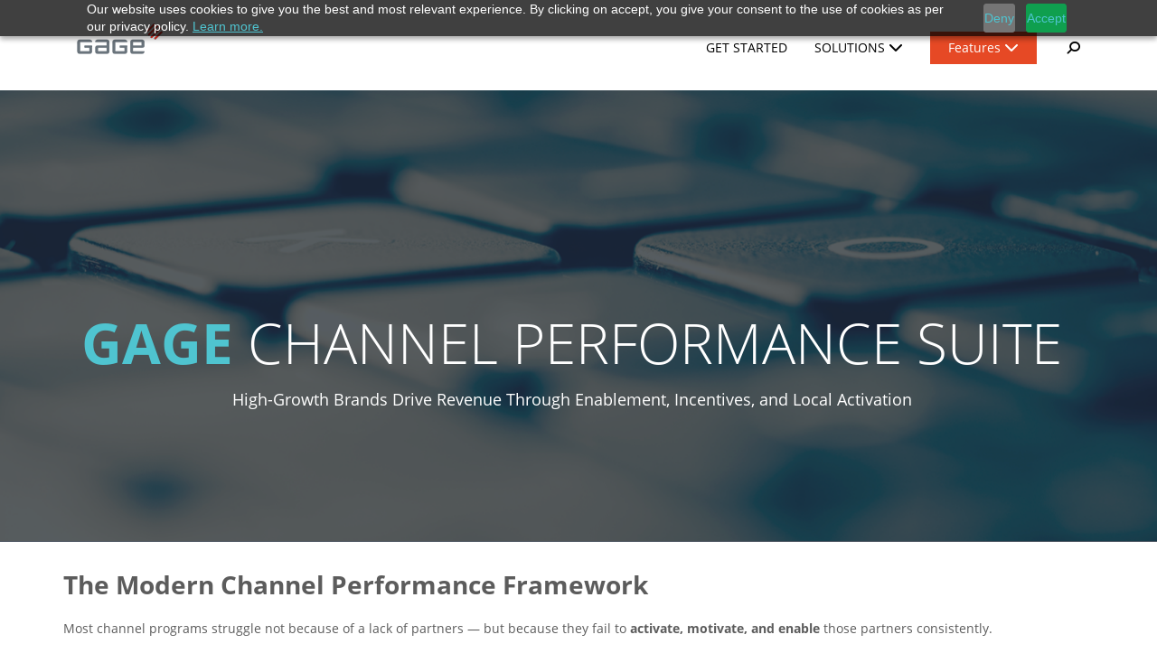

--- FILE ---
content_type: text/html; charset=utf-8
request_url: https://www.gage.com/
body_size: 13825
content:

<!DOCTYPE html>

<html lang="en"
      data-portal-id="10"
      data-rewards="False"
      data-ga-code="UA-18057968-1"
      data-pemail=""
      data-puid=""
      data-ploc="en-US">

<head>

    <!-- 3rd party js library region END-->
    

    <script>
        (function (i, s, o, g, r, a, m) {
            i['GoogleAnalyticsObject'] = r; i[r] = i[r] || function () {
                (i[r].q = i[r].q || []).push(arguments)
            }, i[r].l = 1 * new Date(); a = s.createElement(o),
            m = s.getElementsByTagName(o)[0]; a.async = 1; a.src = g; m.parentNode.insertBefore(a, m)
        })(window, document, 'script', 'https://www.google-analytics.com/analytics.js', 'ga');

        ga('create', 'UA-18057968-1', 'auto');
        ga('send', 'pageview');
    </script>

    <!-- Google Tag Manager -->
    <script>
        dataLayer = [];
    </script>
    <script>
        (function (w, d, s, l, i) { w[l] = w[l] || []; w[l].push({ 'gtm.start': new Date().getTime(), event: 'gtm.js' }); var f = d.getElementsByTagName(s)[0], j = d.createElement(s), dl = l != 'dataLayer' ? '&l=' + l : ''; j.async = true; j.src = '//www.googletagmanager.com/gtm.js?id=' + i + dl; f.parentNode.insertBefore(j, f); })(window, document, 'script', 'dataLayer', 'GTM-KJNV74');
    </script>
    <!-- End Google Tag Manager -->



    <meta charset="utf-8" />
    <meta name="viewport" content="width=device-width, initial-scale=1" />    
        <title>Home</title>
        <meta name="keywords" content="Help your partners know more, sell more, be rewarded for their efforts, enterprise channel management, channel organizations, generate new quality leads, grow sales, optimize marketing spend, differentiate your channel program, Gage Channel Performance Suite, designed for brands that sell through channel partners, distributors, vendors, retailers, agents and consultants, customizable platforms, speed-to-market, scale easily" />
        <link rel="canonical" href="https://www.gage.com/channel-performance-suite" />


    <link rel="stylesheet" href="https://gageplatprod1stor1.blob.core.windows.net/portal/10/css/combined-styles.css" />
    <link rel="stylesheet" href="https://gageplatprod1stor1.blob.core.windows.net/portal/font-awesome/css/all.min.css?639041848726747781">

    <script type="text/javascript">!function(T,l,y){var S=T.location,k="script",D="instrumentationKey",C="ingestionendpoint",I="disableExceptionTracking",E="ai.device.",b="toLowerCase",w="crossOrigin",N="POST",e="appInsightsSDK",t=y.name||"appInsights";(y.name||T[e])&&(T[e]=t);var n=T[t]||function(d){var g=!1,f=!1,m={initialize:!0,queue:[],sv:"5",version:2,config:d};function v(e,t){var n={},a="Browser";return n[E+"id"]=a[b](),n[E+"type"]=a,n["ai.operation.name"]=S&&S.pathname||"_unknown_",n["ai.internal.sdkVersion"]="javascript:snippet_"+(m.sv||m.version),{time:function(){var e=new Date;function t(e){var t=""+e;return 1===t.length&&(t="0"+t),t}return e.getUTCFullYear()+"-"+t(1+e.getUTCMonth())+"-"+t(e.getUTCDate())+"T"+t(e.getUTCHours())+":"+t(e.getUTCMinutes())+":"+t(e.getUTCSeconds())+"."+((e.getUTCMilliseconds()/1e3).toFixed(3)+"").slice(2,5)+"Z"}(),iKey:e,name:"Microsoft.ApplicationInsights."+e.replace(/-/g,"")+"."+t,sampleRate:100,tags:n,data:{baseData:{ver:2}}}}var h=d.url||y.src;if(h){function a(e){var t,n,a,i,r,o,s,c,u,p,l;g=!0,m.queue=[],f||(f=!0,t=h,s=function(){var e={},t=d.connectionString;if(t)for(var n=t.split(";"),a=0;a<n.length;a++){var i=n[a].split("=");2===i.length&&(e[i[0][b]()]=i[1])}if(!e[C]){var r=e.endpointsuffix,o=r?e.location:null;e[C]="https://"+(o?o+".":"")+"dc."+(r||"services.visualstudio.com")}return e}(),c=s[D]||d[D]||"",u=s[C],p=u?u+"/v2/track":d.endpointUrl,(l=[]).push((n="SDK LOAD Failure: Failed to load Application Insights SDK script (See stack for details)",a=t,i=p,(o=(r=v(c,"Exception")).data).baseType="ExceptionData",o.baseData.exceptions=[{typeName:"SDKLoadFailed",message:n.replace(/\./g,"-"),hasFullStack:!1,stack:n+"\nSnippet failed to load ["+a+"] -- Telemetry is disabled\nHelp Link: https://go.microsoft.com/fwlink/?linkid=2128109\nHost: "+(S&&S.pathname||"_unknown_")+"\nEndpoint: "+i,parsedStack:[]}],r)),l.push(function(e,t,n,a){var i=v(c,"Message"),r=i.data;r.baseType="MessageData";var o=r.baseData;return o.message='AI (Internal): 99 message:"'+("SDK LOAD Failure: Failed to load Application Insights SDK script (See stack for details) ("+n+")").replace(/\"/g,"")+'"',o.properties={endpoint:a},i}(0,0,t,p)),function(e,t){if(JSON){var n=T.fetch;if(n&&!y.useXhr)n(t,{method:N,body:JSON.stringify(e),mode:"cors"});else if(XMLHttpRequest){var a=new XMLHttpRequest;a.open(N,t),a.setRequestHeader("Content-type","application/json"),a.send(JSON.stringify(e))}}}(l,p))}function i(e,t){f||setTimeout(function(){!t&&m.core||a()},500)}var e=function(){var n=l.createElement(k);n.src=h;var e=y[w];return!e&&""!==e||"undefined"==n[w]||(n[w]=e),n.onload=i,n.onerror=a,n.onreadystatechange=function(e,t){"loaded"!==n.readyState&&"complete"!==n.readyState||i(0,t)},n}();y.ld<0?l.getElementsByTagName("head")[0].appendChild(e):setTimeout(function(){l.getElementsByTagName(k)[0].parentNode.appendChild(e)},y.ld||0)}try{m.cookie=l.cookie}catch(p){}function t(e){for(;e.length;)!function(t){m[t]=function(){var e=arguments;g||m.queue.push(function(){m[t].apply(m,e)})}}(e.pop())}var n="track",r="TrackPage",o="TrackEvent";t([n+"Event",n+"PageView",n+"Exception",n+"Trace",n+"DependencyData",n+"Metric",n+"PageViewPerformance","start"+r,"stop"+r,"start"+o,"stop"+o,"addTelemetryInitializer","setAuthenticatedUserContext","clearAuthenticatedUserContext","flush"]),m.SeverityLevel={Verbose:0,Information:1,Warning:2,Error:3,Critical:4};var s=(d.extensionConfig||{}).ApplicationInsightsAnalytics||{};if(!0!==d[I]&&!0!==s[I]){var c="onerror";t(["_"+c]);var u=T[c];T[c]=function(e,t,n,a,i){var r=u&&u(e,t,n,a,i);return!0!==r&&m["_"+c]({message:e,url:t,lineNumber:n,columnNumber:a,error:i}),r},d.autoExceptionInstrumented=!0}return m}(y.cfg);function a(){y.onInit&&y.onInit(n)}(T[t]=n).queue&&0===n.queue.length?(n.queue.push(a),n.trackPageView({})):a()}(window,document,{
src: "https://js.monitor.azure.com/scripts/b/ai.2.min.js", // The SDK URL Source
crossOrigin: "anonymous", 
cfg: { // Application Insights Configuration
    instrumentationKey: '4b91510a-6397-4442-9116-01adde02f633'
}});</script>
    <!-- 3rd party js library region START-->
    <script src="https://gageplatprod1stor1.blob.core.windows.net/portal/jquery3.7.1/jquery.js?639041848726848991"></script>
    <script src="https://gageplatprod1stor1.blob.core.windows.net/portal/jquery-ui1.13.2/jquery-ui.js?639041848726921418"></script>

    <!-- BS5 JS -->
    <script src="https://gageplatprod1stor1.blob.core.windows.net/portal/bootstrap5.3.2/dist/js/bootstrap.bundle.min.js?639041848726970007"></script>

    <script src="https://gageplatprod1stor1.blob.core.windows.net/portal/dayjs1.11.10/dayjs.min.js?639041848727020690"></script>
    <script src="https://gageplatprod1stor1.blob.core.windows.net/portal/dayjs1.11.10/locale/en.js?639041848727074789"></script>
    <script src="https://gageplatprod1stor1.blob.core.windows.net/portal/dayjs1.11.10/plugin/utc.js?639041848727130918"></script>
    <script src="https://gageplatprod1stor1.blob.core.windows.net/portal/dayjs1.11.10/plugin/advancedFormat.js?639041848727216820"></script>
    <script src="https://gageplatprod1stor1.blob.core.windows.net/portal/dayjs1.11.10/plugin/localizedFormat.js?639041848727266918"></script>
    <script src="https://gageplatprod1stor1.blob.core.windows.net/portal/dayjs1.11.10/plugin/timezone.js?639041848727317339"></script>
    <script src="https://gageplatprod1stor1.blob.core.windows.net/portal/dayjs1.11.10/plugin/customParseFormat.js?639041848727365721"></script>
    <script type="module" src="/lib/js/components/fileupload.js?639041848727419518&amp;v=uSctcaUE2dqNr8kpoI2YkOJKb3JxKhpV4Ry-FsTB59Y"></script>


        <link rel="shortcut icon" href="https://gageplatprod1stor1.blob.core.windows.net/portal/10/favicon.ico">
</head>
<body class="sticky-menu client-theme" data-time-format="hh:mm A" data-date-format="MM/DD/YYYY">

    

    <!-- Google Tag Manager -->
    <noscript><iframe src="//www.googletagmanager.com/ns.html?id=GTM-KJNV74" height="0" width="0" style="display:none;visibility:hidden"></iframe></noscript>
    <!-- End Google Tag Manager -->



    <form id="GlobalAntiforgeryTokenForm">
        <input name="__RequestVerificationToken" type="hidden" value="CfDJ8EV4g0FSjltPi6Dw9F658wfsZ3THGUv7j-eDSN9j40ZxUFPx5ijre9grtIvDp2r_ileDkeGCcTdtA0t_-RA4Rk0ygAWQF9kkVZtolfI9wNYma6Dho08922xX-cTjgdIY0W3npod7hg-x8JdRz87AjS0" />
    </form>

    <div class="js-global-container global-container" aria-hidden="false">

        <div class="modal" id="ajax-loading" tabindex="-1" role="dialog">
            <div role="document">
                <div class="ajax-loader-container">
                    <span class="fa-solid fa-rotate-right ajax-loader" style="font-size:40px;"></span>
                </div>
            </div>
        </div>


                <header>
                    

<nav class="navbar navbar-expand-md navbar-wrapper">

    <div class="container clearfix">

        <!-- Hamburger Menu -->
        <div class="navbar-header clearfix" id="globalHeader">

            <button type="button" class="navbar-toggler" data-bs-toggle="collapse" data-bs-target=".navbar-collapse" title="Expand / Collapse Content">
                <span class="sr-only">Toggle navigation</span>
                <span class="navbar-toggler-icon"></span>
            </button>

            <a class="navbar-brand" href="/" title="Home"><img src="https://gageplatprod1stor1.blob.core.windows.net/portal/10/logo.png" class="img-fluid" alt="Company Logo" /></a>
            
        </div>

        
<div class="primary-navigation ">

    <div class="navbar-inner-container js-navbar-scroll clearfix">

            <ul class="navbar-nav main-nav">
                        <li class="mobile-search nav-item d-lg-none d-md-none d-sm-none">
                            <form class="navbar-form" role="search" method="post" action="/search">
                                
                                <div class="input-group add-on">
                                    <span>"Search"</span>
                                    <input class="form-control" placeholder="Search" name="search-query" id="nav-search-query">
                                    <button class="btn btn-default" type="submit"><i class="fa-solid fa-magnifying-glass"></i></button>
                                </div>
                            <input name="__RequestVerificationToken" type="hidden" value="CfDJ8EV4g0FSjltPi6Dw9F658wfsZ3THGUv7j-eDSN9j40ZxUFPx5ijre9grtIvDp2r_ileDkeGCcTdtA0t_-RA4Rk0ygAWQF9kkVZtolfI9wNYma6Dho08922xX-cTjgdIY0W3npod7hg-x8JdRz87AjS0" /></form>
                        </li>



<li data-id="477" class="nav-item  ">
            <a href="/how-can-we-help" target="_self" class="nav-link dropdown-item">Get Started</a>
</li>



<li data-id="464" class="nav-item  dropdown">
        <a href="#" class="nav-link dropdown-toggle js-top-level-nav" data-bs-toggle="dropdown" role="button" aria-haspopup="true" aria-expanded="false" id="navigation-item-464">
            Solutions  <span class="fa-solid fa-chevron-down"></span>
        </a>
        <ul class="dropdown-menu" aria-labelledby="navigation-item-464">



<li data-id="467" class="nav-item  ">
            <a href="/marketing-automation" target="_self" class="nav-link dropdown-item">Marketing Automation</a>
</li>



<li data-id="468" class="nav-item  ">
            <a href="/loyalty-and-rewards" target="_self" class="nav-link dropdown-item">Loyalty & Rewards</a>
</li>



<li data-id="466" class="nav-item  ">
            <a href="/training-and-education" target="_self" class="nav-link dropdown-item">Training & Education</a>
</li>



<li data-id="469" class="nav-item  ">
            <a href="/customer-acquisition" target="_self" class="nav-link dropdown-item">Customer Acquisition</a>
</li>



<li data-id="471" class="nav-item  ">
            <a href="/experience-design" target="_self" class="nav-link dropdown-item">Experience Design</a>
</li>



<li data-id="470" class="nav-item  ">
            <a href="/relationship-management" target="_self" class="nav-link dropdown-item">Relationship Management</a>
</li>



<li data-id="472" class="nav-item  ">
            <a href="/data-analytics" target="_self" class="nav-link dropdown-item">Data & Analytics</a>
</li>
        </ul>
</li>



<li data-id="459" class="nav-item  dropdown">
        <a href="#" class="nav-link dropdown-toggle js-top-level-nav" data-bs-toggle="dropdown" role="button" aria-haspopup="true" aria-expanded="false" id="navigation-item-459">
            Features  <span class="fa-solid fa-chevron-down"></span>
        </a>
        <ul class="dropdown-menu" aria-labelledby="navigation-item-459">



<li data-id="462" class="nav-item  ">
            <a href="/market" target="_self" class="nav-link dropdown-item">Market</a>
</li>



<li data-id="463" class="nav-item  ">
            <a href="/reward" target="_self" class="nav-link dropdown-item">Reward</a>
</li>



<li data-id="461" class="nav-item  ">
            <a href="/educate" target="_self" class="nav-link dropdown-item">Educate</a>
</li>



<li data-id="3449" class="nav-item  ">
            <a href="/salesforce-native" target="_self" class="nav-link dropdown-item">Salesforce Edition</a>
</li>
        </ul>
</li>
            </ul>

                <ul class="nav navbar-nav search">
                    <li class="dropdown d-xs-none">
                        <a class="dropdown-toggle header-search nav-link js-top-level-nav" href="#" data-bs-toggle="dropdown" role="button" aria-label="Site Search" aria-controls="site-search" aria-expanded="false" title="Site Search">&nbsp;<span class="fas fa-magnifying-glass flip-horizontal"></span></a>
                        <div class="dropdown-menu dropdown-menu-right" id="site-search">
                            <form method="post" class="form-inline" action="/search">
                                
                                <div class="input-group">
                                    <input type="text" class="form-control header-search-field" placeholder="Search" name="search-query" id="nav-search-query" autofocus="autofocus" />
                                    <button class="btn btn-default" type="submit">Go</button>
                                </div>

                            <input name="__RequestVerificationToken" type="hidden" value="CfDJ8EV4g0FSjltPi6Dw9F658wfsZ3THGUv7j-eDSN9j40ZxUFPx5ijre9grtIvDp2r_ileDkeGCcTdtA0t_-RA4Rk0ygAWQF9kkVZtolfI9wNYma6Dho08922xX-cTjgdIY0W3npod7hg-x8JdRz87AjS0" /></form>
                        </div>
                    </li>
                </ul>
        
    <ul class="nav navbar-nav profile">
        <li class="dropdown">
            <ul class="dropdown-menu" aria-labelledby="participant-navigation">
                            <li data-id="440">
                                <a href="/account/profile" target="_self" class="dropdown-item"></a>
                            </li>
                            <li data-id="441">
                                <a href="/account/signout" target="_self" class="dropdown-item"></a>
                            </li>
            </ul>
        </li>
    </ul>



    </div>

</div>


        

<div class="navbar-collapse collapse navbar-nav-container mobile-navigation">

    <div class="navbar-inner-container js-navbar-scroll clearfix">

            <ul class="nav navbar-nav">
                    <li class="mobile-search">
					    <form class="navbar-form" role="search" method="post" action="/search">
						    
						    <div class="input-group add-on">
							    <input class="form-control" placeholder="Search" name="search-query" id="nav-search-query">
								<button class="btn btn-default" type="submit"><i class="fa-solid fa-magnifying-glass"></i></button>
						    </div>
					    <input name="__RequestVerificationToken" type="hidden" value="CfDJ8EV4g0FSjltPi6Dw9F658wfsZ3THGUv7j-eDSN9j40ZxUFPx5ijre9grtIvDp2r_ileDkeGCcTdtA0t_-RA4Rk0ygAWQF9kkVZtolfI9wNYma6Dho08922xX-cTjgdIY0W3npod7hg-x8JdRz87AjS0" /></form>
                    </li>


<li data-id="477" class=" ">
        <a href="/how-can-we-help" target="_self">Get Started </a>
</li>



<li data-id="464" class=" dropdown">
        <a href="#" class="dropdown-toggle js-top-level-nav" data-bs-toggle="dropdown" role="button" aria-haspopup="true" aria-expanded="false">
            Solutions  <span class="fa-solid fa-chevron-down"></span>
        </a>
        <ul class="dropdown-menu">
                    <li data-parent-id=""
                        data-id="464"
                        class="">
                        <a href="/marketing-automation" target="_self" class="dropdown-item">Marketing Automation</a>
                    </li>
                    <li data-parent-id=""
                        data-id="464"
                        class="">
                        <a href="/loyalty-and-rewards" target="_self" class="dropdown-item">Loyalty & Rewards</a>
                    </li>
                    <li data-parent-id=""
                        data-id="464"
                        class="">
                        <a href="/training-and-education" target="_self" class="dropdown-item">Training & Education</a>
                    </li>
                    <li data-parent-id=""
                        data-id="464"
                        class="">
                        <a href="/customer-acquisition" target="_self" class="dropdown-item">Customer Acquisition</a>
                    </li>
                    <li data-parent-id=""
                        data-id="464"
                        class="">
                        <a href="/experience-design" target="_self" class="dropdown-item">Experience Design</a>
                    </li>
                    <li data-parent-id=""
                        data-id="464"
                        class="">
                        <a href="/relationship-management" target="_self" class="dropdown-item">Relationship Management</a>
                    </li>
                    <li data-parent-id=""
                        data-id="464"
                        class="">
                        <a href="/data-analytics" target="_self" class="dropdown-item">Data & Analytics</a>
                    </li>
        </ul>
</li>



<li data-id="459" class=" dropdown">
        <a href="#" class="dropdown-toggle js-top-level-nav" data-bs-toggle="dropdown" role="button" aria-haspopup="true" aria-expanded="false">
            Features  <span class="fa-solid fa-chevron-down"></span>
        </a>
        <ul class="dropdown-menu">
                    <li data-parent-id=""
                        data-id="459"
                        class="">
                        <a href="/market" target="_self" class="dropdown-item">Market</a>
                    </li>
                    <li data-parent-id=""
                        data-id="459"
                        class="">
                        <a href="/reward" target="_self" class="dropdown-item">Reward</a>
                    </li>
                    <li data-parent-id=""
                        data-id="459"
                        class="">
                        <a href="/educate" target="_self" class="dropdown-item">Educate</a>
                    </li>
                    <li data-parent-id=""
                        data-id="459"
                        class="">
                        <a href="/salesforce-native" target="_self" class="dropdown-item">Salesforce Edition</a>
                    </li>
        </ul>
</li>



                <li class="dropdown profile">

                    
    <ul class="nav navbar-nav profile">
        <li class="dropdown">
            <ul class="dropdown-menu" aria-labelledby="participant-navigation">
                            <li data-id="440">
                                <a href="/account/profile" target="_self" class="dropdown-item"></a>
                            </li>
                            <li data-id="441">
                                <a href="/account/signout" target="_self" class="dropdown-item"></a>
                            </li>
            </ul>
        </li>
    </ul>


                </li>
            </ul>

    </div>

</div>


    </div>
    




</nav>




                </header>


        <main class="container-fluid page-wrapper">
            


 


 

        <div class="widget row padding-0" style="">
            <div class="">
                <head>
<meta name="facebook-domain-verification" content="b0hsfb8nof7m9kwpa7ow57d60hu723" />
</head>
            </div>
        </div>

  



    <div id="WidgetHero-42472" class="widget widget-hero animate-zoomin     clearfix row" style="">

        <div class="col-12">
            <div class="row">
                    <div class="col-12 padding-left-0 padding-right-0">
                        <div class="image " data-link-target="" data-link-url="" style="background-image: url('https://gageplatprod1stor1.blob.core.windows.net/uploads/fcb58461-3587-44fd-b773-c5424a1edaed_2200_0.png');">
                                <div class="container" style="">
                                    <div class=" overlay-vertical-middle overlay-horizontal-middle">
                                        <div class="overlay-text padding-left-0">
                                            <h1 style="text-align:center"><span class="color11"><span class="strong">GAGE </span></span><span class="color5"><span class="strong"><span class="font-weight-light">CHANNEL PERFORMANCE SUITE</span></span></span></h1>

<h4 style="text-align:center">High-Growth Brands Drive Revenue Through Enablement, Incentives, and Local Activation</h4>

                                        </div>
                                    </div>
                                </div>
                        </div>
                    </div>
            </div>
        </div>
    </div>
    <script>
        $(document).ready(function() {
            $("#WidgetHero-" + 42472).on("click", ".overlay-text a", function(e) {
                e.stopPropagation();
            });


            $("#WidgetHero-" + 42472).on("click", ".js-hero-image-link", function(e) {
               var linkUrl = $(this).attr("data-link-url");
               var linkTarget = $(this).attr("data-link-target");
               if(linkUrl) {
                   if(linkTarget == "") {
                        window.location.href= linkUrl;
                   } else {
                        window.open(linkUrl, linkTarget);
                   }
               }
            });
        });
    </script>
<div class="widget row widget-text" data-contentwidgetid="71940"><div class="container" >
    <div class="row">
        <div class="col-xs-12">
            <h3><strong>The Modern Channel Performance Framework</strong></h3>

<p>Most channel programs struggle not because of a lack of partners &mdash; but because they fail to&nbsp;<strong>activate, motivate, and enable</strong>&nbsp;those partners consistently.</p>

<p>Traditional PRM systems manage relationships. Distributed marketing platforms distribute assets.</p>

<p><strong>Neither guarantees performance.</strong></p>

<p>The&nbsp;<strong>Modern Channel Performance Framework</strong>&nbsp;aligns&nbsp;<strong>learning, marketing, and incentives</strong>&nbsp;into a single operating model &mdash; turning partners into productive, revenue-generating extensions of your business.</p>

        </div>
    </div>
</div></div><div class="widget row widget-text animate-fadein background-color-2 color-5" data-contentwidgetid="42482"><div class="container" >
    <div class="row">
        <div class="col-xs-12">
            <h3><strong>How Gage Powers Channel Performance</strong></h3>

<p>Gage was purpose-built around this framework:</p>

<ul>
	<li>
	<p><strong>EDUCATE</strong>&nbsp;&rarr; Enable partners through learning &amp; certification</p>
	</li>
	<li>
	<p><strong>MARKET</strong>&nbsp;&rarr; Activate local execution with guided marketing</p>
	</li>
	<li>
	<p><strong>REWARD</strong>&nbsp;&rarr; Motivate behavior with flexible incentives</p>
	</li>
</ul>

<p>Together, they form a&nbsp;<strong>single performance engine</strong>&nbsp;&mdash; not disconnected tools.</p>

        </div>
    </div>
</div></div>

    <div class="widget row widget-image clearfix" data-display-mode="3Across" data-contentwidgetid="42484" data-pt="[base64]" style="padding-bottom: 0px !important; "><div class="container" >

      

            <div class="row flex-container js-images-wrapper">
                        <div class="col-xs-12 col-sm-4 ">
                            <div class="js-image-container text-center image-wrap    ">
                                <div class="position-relative d-inline-block">
                                            <img src="https://gageplatprod1stor1.blob.core.windows.net/uploads/4c3ae675-a771-4be3-a911-85fa6b273257_390_0.png" class="img-fluid d-block mx-auto" align="middle" alt="" />
                                </div>
                            </div>

                        </div>
                        <div class="col-xs-12 col-sm-4 ">
                            <div class="js-image-container text-center image-wrap    ">
                                <div class="position-relative d-inline-block">
                                            <img src="https://gageplatprod1stor1.blob.core.windows.net/uploads/7ba2d407-1084-4ed7-b558-78ace1cedd5a_390_0.png" class="img-fluid d-block mx-auto" align="middle" alt="" />
                                </div>
                            </div>

                        </div>
                        <div class="col-xs-12 col-sm-4 ">
                            <div class="js-image-container text-center image-wrap    ">
                                <div class="position-relative d-inline-block">
                                            <img src="https://gageplatprod1stor1.blob.core.windows.net/uploads/7180175c-2e62-4561-b75a-d5b3a1fa74d5_390_0.png" class="img-fluid d-block mx-auto" align="middle" alt="" />
                                </div>
                            </div>

                        </div>
            </div>

    </div></div>
    <script>

        (function ($) {

            var container = $("div.widget-image[data-contentwidgetid='42484']");
            var numberOfImages = $(container).find(".js-images-wrapper img").length;
            var imagesLoaded = 0;

            if (numberOfImages) {

                var resizeImages = function () {
                    var screenWidth = $(window).width();
                    var cols = $(container).find(".js-image-container").length;

                    if (screenWidth >= 768 && cols > 1) {
                        var tallestHeight = 0;

                        $.each($(container).find(".js-images-wrapper .js-image-container"), function (i, val) {
                            var columnHeight = $(this).height();
                            tallestHeight = (tallestHeight < columnHeight) ? columnHeight : tallestHeight;
                        });

                        if (tallestHeight > 0) {
                            $(container).find(".js-image-container").css({ "height": tallestHeight });
                        } else {
                            $(container).find(".js-image-container").css({ "height": "auto" });
                        }
                        
                    } else {
                        $(container).find(".js-image-container").css({ "height": "auto" });
                    }
                }

                $(container).find(".js-images-wrapper img").on("load", function () {
                    
                    imagesLoaded++;

                    if (numberOfImages == imagesLoaded) {
                        resizeImages();
                    }

                });
                
                $(".js-image-enlarge-42484").on("click", function () {
                    var img = $(this).closest(".js-image-container").find("img");
                    var imageSrc = $(img).attr('src').split('?')[0];
                    var imageAlt = $(img).attr('alt');
                    var html = "<img src=\"\" class=\"image-enlarged js-image-enlarged\" id=\"targetImg\" alt=\"" + imageAlt + "\"/>";
                    var imageModal = new GlobalModal("image-enlarge-modal");

                    var handleImageZoom = function () {
                        const targetImg = document.getElementById('targetImg');

                        targetImg.onload = function () {
                            // Your JavaScript code to run after the image loads
                            var imgWidth = this.width;
                            var imgHeight = this.height;
                            var imgRatio = this.width / this.height;

                            var viewportWidth = window.innerWidth;
                            var viewportHeight = window.innerHeight;

                            var requiredModalOuterPadding = 10;

                            var globalModalTopPadding = parseInt($(".js-global-modal").find(".global-modal-container").css("padding-top"));
                            var globalModalBottomPadding = parseInt($(".js-global-modal").find(".global-modal-container").css("padding-bottom"));
                            var globalModalLeftPadding = parseInt($(".js-global-modal").find(".global-modal-container").css("padding-left"));
                            var globalModalRightPadding = parseInt($(".js-global-modal").find(".global-modal-container").css("padding-right"));

                            var globalModalControlsHeight = $(".js-global-modal-controls").outerHeight();

                            var globalModalInnerTopPadding = parseInt($(".js-global-modal").find(".global-modal-inner-container").css("padding-top"));
                            var globalModalInnerBottomPadding = parseInt($(".js-global-modal").find(".global-modal-inner-container").css("padding-bottom"));
                            var globalModalInnerLeftPadding = parseInt($(".js-global-modal").find(".global-modal-inner-container").css("padding-left"));
                            var globalModalInnerRightPadding = parseInt($(".js-global-modal").find(".global-modal-inner-container").css("padding-right"));

                            var yAdjustment = globalModalTopPadding + globalModalBottomPadding + globalModalControlsHeight + globalModalInnerTopPadding + globalModalInnerBottomPadding;
                            var xAdjustment = globalModalLeftPadding + globalModalRightPadding + globalModalInnerLeftPadding + globalModalInnerRightPadding;

                            var effectiveModalHeight = imgHeight + yAdjustment;
                            var effectiveModalWidth = imgWidth + xAdjustment;

                            // Calculate image max height and width based if either exceeds the viewport
                            if ((effectiveModalHeight + (requiredModalOuterPadding * 2)) > viewportHeight) {
                                imgHeight = imgHeight - ((effectiveModalHeight - viewportHeight) + (requiredModalOuterPadding * 2));
                                imgWidth = imgHeight * imgRatio;
                            } else if ((effectiveModalWidth + (requiredModalOuterPadding * 2)) > viewportWidth) {
                                imgWidth = imgWidth - ((effectiveModalWidth - viewportWidth) + (requiredModalOuterPadding * 2));
                                imgHeight = imgWidth / imgRatio;
                            }

                            // Set image max height and width
                            $(".js-global-modal").find(".js-image-enlarged").css("height", imgHeight + "px");
                            $(".js-global-modal").find(".js-image-enlarged").css("width", imgWidth + "px");

                            // Change the modal size to fit the image
                            var newModalHeight = imgHeight + yAdjustment;
                            var newModalWidth = imgWidth + xAdjustment;

                            // Set x and y dimensions of the modal window.
                            $(".js-global-modal").find(".image-enlarge-modal").css("width", newModalWidth + "px");
                            $(".js-global-modal").find(".image-enlarge-modal").css("height", newModalHeight + "px");

                            // Position the modal window in the viewport
                            $(".js-global-modal").find(".image-enlarge-modal").css("top", (viewportHeight - newModalHeight) / 2 + "px");
                            $(".js-global-modal").find(".image-enlarge-modal").css("top", (viewportHeight - newModalHeight) / 2 + "px");
                            $(".js-global-modal").find(".image-enlarge-modal").css("left", (viewportWidth - newModalWidth) / 2 + "px");
                            $(".js-global-modal").find(".image-enlarge-modal").css("right", (viewportWidth - newModalWidth) / 2 + "px");
                            


                        };

                        targetImg.src = imageSrc;
                    }
                    
                    imageModal.openGlobalModal(html, "modal", { origin: $(this), classes: 'image-enlarge-modal', modalCallback: handleImageZoom });
                });

                setTimeout( function() {
                    if (typeof debounce != 'undefined') {
                        var getType = {};
                        if(getType.toString.call(debounce) === '[object Function]') {
                            $(window).on("resize", debounce(resizeImages, 250, false));
                        }
                    }
                }, 2000);

            }

        })(jQuery);

    </script>
    <style>
        .image-enlarge-panel {
            max-width: 100vw;
            max-height: 100vh;             
            width: 90vh;
            height: auto;
            object-fit: cover;
        }
    </style>
<div class="widget row widget-text" data-contentwidgetid="42483" style="padding-top: 0px !important; padding-bottom: 0px !important; "><div class="container" >
    <div class="row">
        <div class="col-xs-12">
            <h2 style="text-align: center;"><span class="strong"><span class="color4">GAGE</span></span>&nbsp;<span class="font-weight-light">CHANNEL PERFORMANCE SUITE</span></h2><hr class="heading-divider"><p>
        </div>
    </div>
</div></div>

    <div class="widget row widget-image clearfix animate-zoomin" data-display-mode="3Across" data-contentwidgetid="42478" data-pt="[base64]"><div class="container" >

      

            <div class="row flex-container js-images-wrapper">
                        <div class="col-xs-12 col-sm-4 ">
                            <div class="js-image-container text-center image-wrap    ">
                                <div class="position-relative d-inline-block">
                                            <img src="https://gageplatprod1stor1.blob.core.windows.net/uploads/668e8cf3-2c61-41c4-ba4b-8e0e6d4f2d8f_390_0.png" class="img-fluid d-block mx-auto" align="middle" alt="" />
                                </div>
                            </div>
                             <div class="caption flex-grow">
                                 <p>Enable your users to customize marketing&nbsp;assets to support the sales process&nbsp;while protecting your brand with&nbsp;<strong>MARKET</strong>.</p>

                             </div>

                        </div>
                        <div class="col-xs-12 col-sm-4 ">
                            <div class="js-image-container text-center image-wrap    ">
                                <div class="position-relative d-inline-block">
                                            <img src="https://gageplatprod1stor1.blob.core.windows.net/uploads/142f66eb-d2d4-4192-81a6-71a0fabf6816_390_0.png" class="img-fluid d-block mx-auto" align="middle" alt="" />
                                </div>
                            </div>
                             <div class="caption flex-grow">
                                 <p>Stimulate your users with incentives, promotions and gamify the experience&nbsp;with&nbsp;<strong>REWARD</strong>.&nbsp;</p>

                             </div>

                        </div>
                        <div class="col-xs-12 col-sm-4 ">
                            <div class="js-image-container text-center image-wrap    ">
                                <div class="position-relative d-inline-block">
                                            <img src="https://gageplatprod1stor1.blob.core.windows.net/uploads/d86152b2-5e58-4327-982d-c9350787c0ca_390_0.png" class="img-fluid d-block mx-auto" align="middle" alt="" />
                                </div>
                            </div>
                             <div class="caption flex-grow">
                                 <p>Unlock your channel&rsquo;s potential<strong>&nbsp;</strong>by providing just the right information at the right time&nbsp;with&nbsp;<strong>EDUCATE.</strong></p>

                             </div>

                        </div>
            </div>

    </div></div>
    <script>

        (function ($) {

            var container = $("div.widget-image[data-contentwidgetid='42478']");
            var numberOfImages = $(container).find(".js-images-wrapper img").length;
            var imagesLoaded = 0;

            if (numberOfImages) {

                var resizeImages = function () {
                    var screenWidth = $(window).width();
                    var cols = $(container).find(".js-image-container").length;

                    if (screenWidth >= 768 && cols > 1) {
                        var tallestHeight = 0;

                        $.each($(container).find(".js-images-wrapper .js-image-container"), function (i, val) {
                            var columnHeight = $(this).height();
                            tallestHeight = (tallestHeight < columnHeight) ? columnHeight : tallestHeight;
                        });

                        if (tallestHeight > 0) {
                            $(container).find(".js-image-container").css({ "height": tallestHeight });
                        } else {
                            $(container).find(".js-image-container").css({ "height": "auto" });
                        }
                        
                    } else {
                        $(container).find(".js-image-container").css({ "height": "auto" });
                    }
                }

                $(container).find(".js-images-wrapper img").on("load", function () {
                    
                    imagesLoaded++;

                    if (numberOfImages == imagesLoaded) {
                        resizeImages();
                    }

                });
                
                $(".js-image-enlarge-42478").on("click", function () {
                    var img = $(this).closest(".js-image-container").find("img");
                    var imageSrc = $(img).attr('src').split('?')[0];
                    var imageAlt = $(img).attr('alt');
                    var html = "<img src=\"\" class=\"image-enlarged js-image-enlarged\" id=\"targetImg\" alt=\"" + imageAlt + "\"/>";
                    var imageModal = new GlobalModal("image-enlarge-modal");

                    var handleImageZoom = function () {
                        const targetImg = document.getElementById('targetImg');

                        targetImg.onload = function () {
                            // Your JavaScript code to run after the image loads
                            var imgWidth = this.width;
                            var imgHeight = this.height;
                            var imgRatio = this.width / this.height;

                            var viewportWidth = window.innerWidth;
                            var viewportHeight = window.innerHeight;

                            var requiredModalOuterPadding = 10;

                            var globalModalTopPadding = parseInt($(".js-global-modal").find(".global-modal-container").css("padding-top"));
                            var globalModalBottomPadding = parseInt($(".js-global-modal").find(".global-modal-container").css("padding-bottom"));
                            var globalModalLeftPadding = parseInt($(".js-global-modal").find(".global-modal-container").css("padding-left"));
                            var globalModalRightPadding = parseInt($(".js-global-modal").find(".global-modal-container").css("padding-right"));

                            var globalModalControlsHeight = $(".js-global-modal-controls").outerHeight();

                            var globalModalInnerTopPadding = parseInt($(".js-global-modal").find(".global-modal-inner-container").css("padding-top"));
                            var globalModalInnerBottomPadding = parseInt($(".js-global-modal").find(".global-modal-inner-container").css("padding-bottom"));
                            var globalModalInnerLeftPadding = parseInt($(".js-global-modal").find(".global-modal-inner-container").css("padding-left"));
                            var globalModalInnerRightPadding = parseInt($(".js-global-modal").find(".global-modal-inner-container").css("padding-right"));

                            var yAdjustment = globalModalTopPadding + globalModalBottomPadding + globalModalControlsHeight + globalModalInnerTopPadding + globalModalInnerBottomPadding;
                            var xAdjustment = globalModalLeftPadding + globalModalRightPadding + globalModalInnerLeftPadding + globalModalInnerRightPadding;

                            var effectiveModalHeight = imgHeight + yAdjustment;
                            var effectiveModalWidth = imgWidth + xAdjustment;

                            // Calculate image max height and width based if either exceeds the viewport
                            if ((effectiveModalHeight + (requiredModalOuterPadding * 2)) > viewportHeight) {
                                imgHeight = imgHeight - ((effectiveModalHeight - viewportHeight) + (requiredModalOuterPadding * 2));
                                imgWidth = imgHeight * imgRatio;
                            } else if ((effectiveModalWidth + (requiredModalOuterPadding * 2)) > viewportWidth) {
                                imgWidth = imgWidth - ((effectiveModalWidth - viewportWidth) + (requiredModalOuterPadding * 2));
                                imgHeight = imgWidth / imgRatio;
                            }

                            // Set image max height and width
                            $(".js-global-modal").find(".js-image-enlarged").css("height", imgHeight + "px");
                            $(".js-global-modal").find(".js-image-enlarged").css("width", imgWidth + "px");

                            // Change the modal size to fit the image
                            var newModalHeight = imgHeight + yAdjustment;
                            var newModalWidth = imgWidth + xAdjustment;

                            // Set x and y dimensions of the modal window.
                            $(".js-global-modal").find(".image-enlarge-modal").css("width", newModalWidth + "px");
                            $(".js-global-modal").find(".image-enlarge-modal").css("height", newModalHeight + "px");

                            // Position the modal window in the viewport
                            $(".js-global-modal").find(".image-enlarge-modal").css("top", (viewportHeight - newModalHeight) / 2 + "px");
                            $(".js-global-modal").find(".image-enlarge-modal").css("top", (viewportHeight - newModalHeight) / 2 + "px");
                            $(".js-global-modal").find(".image-enlarge-modal").css("left", (viewportWidth - newModalWidth) / 2 + "px");
                            $(".js-global-modal").find(".image-enlarge-modal").css("right", (viewportWidth - newModalWidth) / 2 + "px");
                            


                        };

                        targetImg.src = imageSrc;
                    }
                    
                    imageModal.openGlobalModal(html, "modal", { origin: $(this), classes: 'image-enlarge-modal', modalCallback: handleImageZoom });
                });

                setTimeout( function() {
                    if (typeof debounce != 'undefined') {
                        var getType = {};
                        if(getType.toString.call(debounce) === '[object Function]') {
                            $(window).on("resize", debounce(resizeImages, 250, false));
                        }
                    }
                }, 2000);

            }

        })(jQuery);

    </script>
    <style>
        .image-enlarge-panel {
            max-width: 100vw;
            max-height: 100vh;             
            width: 90vh;
            height: auto;
            object-fit: cover;
        }
    </style>
<div class="widget row widget-text background-color-8" data-contentwidgetid="42473" style="padding-bottom: 0px !important; "><div class="container" >
    <div class="row">
        <div class="col-xs-12">
            <h2 style="text-align:center"><span class="font-weight-light"><span class="color11"><span class="strong">GAGE</span></span> CHANNEL PERFORMANCE SUITE FEATURES</span></h2><hr class="heading-divider"><p>
        </div>
    </div>
</div></div>
<div class="widget row widget-image widget-image-textright animate-fadein background-color-8" data-contentwidgetid="42475"><div class="container" >
    <div class="row widget-image-42475">
        <div class="col-12 d-block d-md-none">
                <img src="https://gageplatprod1stor1.blob.core.windows.net/uploads/7eda4c15-a2bb-4847-ac40-7c60f6943543_585_0.jpg" class="img-fluid d-block mx-auto" alt="" />
        </div>
        <div class="col-12 d-block d-md-none widget-image-textright-text">
<h3><span class="strong">MARKET</span></h3>

<p>Empower, activate and track local marketing with an easy to use platform.&nbsp;Our platform enables your users by making their sales and marketing efforts&nbsp;more relevant, effective and efficient.&nbsp;</p>

<p>Improve the delivery of your brand message and get your channel selling faster with <strong>MARKET</strong>.</p>

<p>&nbsp;</p>

<p><a class="btn btn-default" href="/market">Learn more </a></p>
        </div>
        <div class="content-heading clearfix col-12 d-none d-md-block">
                <img src="https://gageplatprod1stor1.blob.core.windows.net/uploads/7eda4c15-a2bb-4847-ac40-7c60f6943543_585_0.jpg" class="img-fluid pull-left text-left-img" alt="" />
            <div class="image-text-content-wrapper">
                <h3><span class="strong">MARKET</span></h3>

<p>Empower, activate and track local marketing with an easy to use platform.&nbsp;Our platform enables your users by making their sales and marketing efforts&nbsp;more relevant, effective and efficient.&nbsp;</p>

<p>Improve the delivery of your brand message and get your channel selling faster with <strong>MARKET</strong>.</p>

<p>&nbsp;</p>

<p><a class="btn btn-default" href="/market">Learn more </a></p>

            </div>
        </div>
    </div>

</div></div>

<div class="widget row widget-image widget-image-textleft animate-zoomin" data-contentwidgetid="42477"><div class="container" >
    <div class="row widget-image-42477">
        <div class="col-12 d-block d-md-none">
                <img src="https://gageplatprod1stor1.blob.core.windows.net/uploads/974a013d-3499-4d69-9dc7-a2f10d55e0a2_585_0.png" class="img-fluid d-block mx-auto" alt="" />
        </div>
        <div class="col-12 d-block d-md-none widget-image-textleft-text">
<h3><span class="strong">REWARD</span></h3>

<p>Motivate your channel to sell more of your products and services. Our <strong>REWARD</strong> platform allows you to bring all of your sales incentives, loyalty programs and promotions together in one place. &nbsp;</p>

<p>By utilizing a wide range of reward vehicles, monetary and non-monetary, you&rsquo;ll reach your target sales goals sooner, while keeping your reward budgets under control.</p>

<p>We also offer sweepstakes and full sweepstakes administration, instant win games and contests to support your sales initiatives.</p>

<p>&nbsp;</p>

<p><a class="btn btn-default" href="https://www.gage.com/reward">Learn more </a></p>
        </div>
        <div class="content-heading clearfix col-12 d-none d-md-block">
                <img src="https://gageplatprod1stor1.blob.core.windows.net/uploads/974a013d-3499-4d69-9dc7-a2f10d55e0a2_585_0.png" class="img-fluid pull-right text-left-img" alt="" />
            <div class="image-text-content-wrapper">
<h3><span class="strong">REWARD</span></h3>

<p>Motivate your channel to sell more of your products and services. Our <strong>REWARD</strong> platform allows you to bring all of your sales incentives, loyalty programs and promotions together in one place. &nbsp;</p>

<p>By utilizing a wide range of reward vehicles, monetary and non-monetary, you&rsquo;ll reach your target sales goals sooner, while keeping your reward budgets under control.</p>

<p>We also offer sweepstakes and full sweepstakes administration, instant win games and contests to support your sales initiatives.</p>

<p>&nbsp;</p>

<p><a class="btn btn-default" href="https://www.gage.com/reward">Learn more </a></p>
            </div>
        </div>
    </div>

</div></div>


<div class="widget row widget-image widget-image-textright animate-zoomin background-color-8" data-contentwidgetid="42476"><div class="container" >
    <div class="row widget-image-42476">
        <div class="col-12 d-block d-md-none">
                <img src="https://gageplatprod1stor1.blob.core.windows.net/uploads/a2d3c4e9-b6d3-40c8-bf6b-eb33db11aa45_585_0.png" class="img-fluid d-block mx-auto" alt="" />
        </div>
        <div class="col-12 d-block d-md-none widget-image-textright-text">
<h3><span class="strong">EDUCATE</span></h3>

<p>Many of today&#39;s Learning Management System implementations are ineffective and we hear&nbsp;them described as tired, legacy, clumsy and outdated, not to mention many do not provide a solution for mobile devices.</p>

<p>Our<strong> EDUCATE</strong> platform takes a fresh new look at what online training should be.&nbsp;Key features of our platform include:</p>

<ul>
	<li>Create content once and make available across desktop, tablet and mobile devices</li>
	<li>Personalized experience based on user, group and segment</li>
	<li>Add incentives through points, badges, certificates and levels</li>
	<li>Add an optional catalog to allow users to be rewarded for their efforts</li>
	<li>Blend sales data with elearning for a robust channel program</li>
	<li>Localize and translate content for global programs&nbsp;</li>
</ul>

<p>&nbsp;</p>

<p><a class="btn btn-default" href="https://www.gage.com/educate">Learn more</a></p>
        </div>
        <div class="content-heading clearfix col-12 d-none d-md-block">
                <img src="https://gageplatprod1stor1.blob.core.windows.net/uploads/a2d3c4e9-b6d3-40c8-bf6b-eb33db11aa45_585_0.png" class="img-fluid pull-left text-left-img" alt="" />
            <div class="image-text-content-wrapper">
                <h3><span class="strong">EDUCATE</span></h3>

<p>Many of today&#39;s Learning Management System implementations are ineffective and we hear&nbsp;them described as tired, legacy, clumsy and outdated, not to mention many do not provide a solution for mobile devices.</p>

<p>Our<strong> EDUCATE</strong> platform takes a fresh new look at what online training should be.&nbsp;Key features of our platform include:</p>

<ul>
	<li>Create content once and make available across desktop, tablet and mobile devices</li>
	<li>Personalized experience based on user, group and segment</li>
	<li>Add incentives through points, badges, certificates and levels</li>
	<li>Add an optional catalog to allow users to be rewarded for their efforts</li>
	<li>Blend sales data with elearning for a robust channel program</li>
	<li>Localize and translate content for global programs&nbsp;</li>
</ul>

<p>&nbsp;</p>

<p><a class="btn btn-default" href="https://www.gage.com/educate">Learn more</a></p>

            </div>
        </div>
    </div>

</div></div>
<div class="widget row widget-text animate-fadein background-color-4 color-5" data-contentwidgetid="42481" style="padding-bottom: 0px !important; "><div class="container" >
    <div class="row">
        <div class="col-xs-12">
            <h2 style="text-align:center">ALL FEATURES IN ONE PLATFORM</h2>
        </div>
    </div>
</div></div><div class="widget row widget-text" data-contentwidgetid="42474" style="padding-top: 50px !important; "><div class="container" >
    <div class="row">
        <div class="col-xs-12">
            <h2 style="text-align:center"><span class="color11"><span class="strong">GAGE</span></span> <span class="font-weight-light">CHANNEL PERFORMANCE SUITE</span></h2><hr class="heading-divider"><p>
        </div>
    </div>
</div></div>

    <div class="widget row widget-image clearfix animate-zoomin" data-contentwidgetid="42480" data-pt="[base64]"><div class="container" >

      

            <div class="row flex-container js-images-wrapper">
                        <div class="col-xs-12 col-xs-12 ">
                            <div class="js-image-container text-center image-wrap    ">
                                <div class="position-relative d-inline-block">
                                            <img src="https://gageplatprod1stor1.blob.core.windows.net/uploads/3f7ac95b-d6f1-44a5-a474-92e26b0cda5e_1170_0.jpg" class="img-fluid d-block mx-auto" align="middle" alt="" />
                                </div>
                            </div>

                        </div>
            </div>

    </div></div>
    <script>

        (function ($) {

            var container = $("div.widget-image[data-contentwidgetid='42480']");
            var numberOfImages = $(container).find(".js-images-wrapper img").length;
            var imagesLoaded = 0;

            if (numberOfImages) {

                var resizeImages = function () {
                    var screenWidth = $(window).width();
                    var cols = $(container).find(".js-image-container").length;

                    if (screenWidth >= 768 && cols > 1) {
                        var tallestHeight = 0;

                        $.each($(container).find(".js-images-wrapper .js-image-container"), function (i, val) {
                            var columnHeight = $(this).height();
                            tallestHeight = (tallestHeight < columnHeight) ? columnHeight : tallestHeight;
                        });

                        if (tallestHeight > 0) {
                            $(container).find(".js-image-container").css({ "height": tallestHeight });
                        } else {
                            $(container).find(".js-image-container").css({ "height": "auto" });
                        }
                        
                    } else {
                        $(container).find(".js-image-container").css({ "height": "auto" });
                    }
                }

                $(container).find(".js-images-wrapper img").on("load", function () {
                    
                    imagesLoaded++;

                    if (numberOfImages == imagesLoaded) {
                        resizeImages();
                    }

                });
                
                $(".js-image-enlarge-42480").on("click", function () {
                    var img = $(this).closest(".js-image-container").find("img");
                    var imageSrc = $(img).attr('src').split('?')[0];
                    var imageAlt = $(img).attr('alt');
                    var html = "<img src=\"\" class=\"image-enlarged js-image-enlarged\" id=\"targetImg\" alt=\"" + imageAlt + "\"/>";
                    var imageModal = new GlobalModal("image-enlarge-modal");

                    var handleImageZoom = function () {
                        const targetImg = document.getElementById('targetImg');

                        targetImg.onload = function () {
                            // Your JavaScript code to run after the image loads
                            var imgWidth = this.width;
                            var imgHeight = this.height;
                            var imgRatio = this.width / this.height;

                            var viewportWidth = window.innerWidth;
                            var viewportHeight = window.innerHeight;

                            var requiredModalOuterPadding = 10;

                            var globalModalTopPadding = parseInt($(".js-global-modal").find(".global-modal-container").css("padding-top"));
                            var globalModalBottomPadding = parseInt($(".js-global-modal").find(".global-modal-container").css("padding-bottom"));
                            var globalModalLeftPadding = parseInt($(".js-global-modal").find(".global-modal-container").css("padding-left"));
                            var globalModalRightPadding = parseInt($(".js-global-modal").find(".global-modal-container").css("padding-right"));

                            var globalModalControlsHeight = $(".js-global-modal-controls").outerHeight();

                            var globalModalInnerTopPadding = parseInt($(".js-global-modal").find(".global-modal-inner-container").css("padding-top"));
                            var globalModalInnerBottomPadding = parseInt($(".js-global-modal").find(".global-modal-inner-container").css("padding-bottom"));
                            var globalModalInnerLeftPadding = parseInt($(".js-global-modal").find(".global-modal-inner-container").css("padding-left"));
                            var globalModalInnerRightPadding = parseInt($(".js-global-modal").find(".global-modal-inner-container").css("padding-right"));

                            var yAdjustment = globalModalTopPadding + globalModalBottomPadding + globalModalControlsHeight + globalModalInnerTopPadding + globalModalInnerBottomPadding;
                            var xAdjustment = globalModalLeftPadding + globalModalRightPadding + globalModalInnerLeftPadding + globalModalInnerRightPadding;

                            var effectiveModalHeight = imgHeight + yAdjustment;
                            var effectiveModalWidth = imgWidth + xAdjustment;

                            // Calculate image max height and width based if either exceeds the viewport
                            if ((effectiveModalHeight + (requiredModalOuterPadding * 2)) > viewportHeight) {
                                imgHeight = imgHeight - ((effectiveModalHeight - viewportHeight) + (requiredModalOuterPadding * 2));
                                imgWidth = imgHeight * imgRatio;
                            } else if ((effectiveModalWidth + (requiredModalOuterPadding * 2)) > viewportWidth) {
                                imgWidth = imgWidth - ((effectiveModalWidth - viewportWidth) + (requiredModalOuterPadding * 2));
                                imgHeight = imgWidth / imgRatio;
                            }

                            // Set image max height and width
                            $(".js-global-modal").find(".js-image-enlarged").css("height", imgHeight + "px");
                            $(".js-global-modal").find(".js-image-enlarged").css("width", imgWidth + "px");

                            // Change the modal size to fit the image
                            var newModalHeight = imgHeight + yAdjustment;
                            var newModalWidth = imgWidth + xAdjustment;

                            // Set x and y dimensions of the modal window.
                            $(".js-global-modal").find(".image-enlarge-modal").css("width", newModalWidth + "px");
                            $(".js-global-modal").find(".image-enlarge-modal").css("height", newModalHeight + "px");

                            // Position the modal window in the viewport
                            $(".js-global-modal").find(".image-enlarge-modal").css("top", (viewportHeight - newModalHeight) / 2 + "px");
                            $(".js-global-modal").find(".image-enlarge-modal").css("top", (viewportHeight - newModalHeight) / 2 + "px");
                            $(".js-global-modal").find(".image-enlarge-modal").css("left", (viewportWidth - newModalWidth) / 2 + "px");
                            $(".js-global-modal").find(".image-enlarge-modal").css("right", (viewportWidth - newModalWidth) / 2 + "px");
                            


                        };

                        targetImg.src = imageSrc;
                    }
                    
                    imageModal.openGlobalModal(html, "modal", { origin: $(this), classes: 'image-enlarge-modal', modalCallback: handleImageZoom });
                });

                setTimeout( function() {
                    if (typeof debounce != 'undefined') {
                        var getType = {};
                        if(getType.toString.call(debounce) === '[object Function]') {
                            $(window).on("resize", debounce(resizeImages, 250, false));
                        }
                    }
                }, 2000);

            }

        })(jQuery);

    </script>
    <style>
        .image-enlarge-panel {
            max-width: 100vw;
            max-height: 100vh;             
            width: 90vh;
            height: auto;
            object-fit: cover;
        }
    </style>


    <div class="widget row widget-image clearfix animate-zoomin" data-display-mode="3Across" data-contentwidgetid="42479" data-pt="[base64]"><div class="container" >

      

            <div class="row flex-container js-images-wrapper">
                        <div class="col-xs-12 col-sm-4 ">
                            <div class="js-image-container text-center image-wrap    ">
                                <div class="position-relative d-inline-block">
                                            <img src="https://gageplatprod1stor1.blob.core.windows.net/uploads/e3b0ba85-5e0f-416f-8888-a4fe5423bb0f_390_0.png" class="img-fluid d-block mx-auto" align="middle" alt="" />
                                </div>
                            </div>
                             <div class="caption flex-grow">
                                 <p style="text-align:center"><a class="btn btn-default" href="/market">Learn more </a></p>

                             </div>

                        </div>
                        <div class="col-xs-12 col-sm-4 ">
                            <div class="js-image-container text-center image-wrap    ">
                                <div class="position-relative d-inline-block">
                                            <img src="https://gageplatprod1stor1.blob.core.windows.net/uploads/af0969fc-ab42-45d1-8182-80ff4c8afd2c_390_0.png" class="img-fluid d-block mx-auto" align="middle" alt="" />
                                </div>
                            </div>
                             <div class="caption flex-grow">
                                 <p style="text-align:center"><a class="btn btn-default" href="/reward">Learn more </a></p>

                             </div>

                        </div>
                        <div class="col-xs-12 col-sm-4 ">
                            <div class="js-image-container text-center image-wrap    ">
                                <div class="position-relative d-inline-block">
                                            <img src="https://gageplatprod1stor1.blob.core.windows.net/uploads/3fd3de87-c0d5-4ff2-919e-3dbb26b2c709_390_0.png" class="img-fluid d-block mx-auto" align="middle" alt="" />
                                </div>
                            </div>
                             <div class="caption flex-grow">
                                 <p style="text-align:center"><a class="btn btn-default" href="/educate">Learn more </a></p>

                             </div>

                        </div>
            </div>

    </div></div>
    <script>

        (function ($) {

            var container = $("div.widget-image[data-contentwidgetid='42479']");
            var numberOfImages = $(container).find(".js-images-wrapper img").length;
            var imagesLoaded = 0;

            if (numberOfImages) {

                var resizeImages = function () {
                    var screenWidth = $(window).width();
                    var cols = $(container).find(".js-image-container").length;

                    if (screenWidth >= 768 && cols > 1) {
                        var tallestHeight = 0;

                        $.each($(container).find(".js-images-wrapper .js-image-container"), function (i, val) {
                            var columnHeight = $(this).height();
                            tallestHeight = (tallestHeight < columnHeight) ? columnHeight : tallestHeight;
                        });

                        if (tallestHeight > 0) {
                            $(container).find(".js-image-container").css({ "height": tallestHeight });
                        } else {
                            $(container).find(".js-image-container").css({ "height": "auto" });
                        }
                        
                    } else {
                        $(container).find(".js-image-container").css({ "height": "auto" });
                    }
                }

                $(container).find(".js-images-wrapper img").on("load", function () {
                    
                    imagesLoaded++;

                    if (numberOfImages == imagesLoaded) {
                        resizeImages();
                    }

                });
                
                $(".js-image-enlarge-42479").on("click", function () {
                    var img = $(this).closest(".js-image-container").find("img");
                    var imageSrc = $(img).attr('src').split('?')[0];
                    var imageAlt = $(img).attr('alt');
                    var html = "<img src=\"\" class=\"image-enlarged js-image-enlarged\" id=\"targetImg\" alt=\"" + imageAlt + "\"/>";
                    var imageModal = new GlobalModal("image-enlarge-modal");

                    var handleImageZoom = function () {
                        const targetImg = document.getElementById('targetImg');

                        targetImg.onload = function () {
                            // Your JavaScript code to run after the image loads
                            var imgWidth = this.width;
                            var imgHeight = this.height;
                            var imgRatio = this.width / this.height;

                            var viewportWidth = window.innerWidth;
                            var viewportHeight = window.innerHeight;

                            var requiredModalOuterPadding = 10;

                            var globalModalTopPadding = parseInt($(".js-global-modal").find(".global-modal-container").css("padding-top"));
                            var globalModalBottomPadding = parseInt($(".js-global-modal").find(".global-modal-container").css("padding-bottom"));
                            var globalModalLeftPadding = parseInt($(".js-global-modal").find(".global-modal-container").css("padding-left"));
                            var globalModalRightPadding = parseInt($(".js-global-modal").find(".global-modal-container").css("padding-right"));

                            var globalModalControlsHeight = $(".js-global-modal-controls").outerHeight();

                            var globalModalInnerTopPadding = parseInt($(".js-global-modal").find(".global-modal-inner-container").css("padding-top"));
                            var globalModalInnerBottomPadding = parseInt($(".js-global-modal").find(".global-modal-inner-container").css("padding-bottom"));
                            var globalModalInnerLeftPadding = parseInt($(".js-global-modal").find(".global-modal-inner-container").css("padding-left"));
                            var globalModalInnerRightPadding = parseInt($(".js-global-modal").find(".global-modal-inner-container").css("padding-right"));

                            var yAdjustment = globalModalTopPadding + globalModalBottomPadding + globalModalControlsHeight + globalModalInnerTopPadding + globalModalInnerBottomPadding;
                            var xAdjustment = globalModalLeftPadding + globalModalRightPadding + globalModalInnerLeftPadding + globalModalInnerRightPadding;

                            var effectiveModalHeight = imgHeight + yAdjustment;
                            var effectiveModalWidth = imgWidth + xAdjustment;

                            // Calculate image max height and width based if either exceeds the viewport
                            if ((effectiveModalHeight + (requiredModalOuterPadding * 2)) > viewportHeight) {
                                imgHeight = imgHeight - ((effectiveModalHeight - viewportHeight) + (requiredModalOuterPadding * 2));
                                imgWidth = imgHeight * imgRatio;
                            } else if ((effectiveModalWidth + (requiredModalOuterPadding * 2)) > viewportWidth) {
                                imgWidth = imgWidth - ((effectiveModalWidth - viewportWidth) + (requiredModalOuterPadding * 2));
                                imgHeight = imgWidth / imgRatio;
                            }

                            // Set image max height and width
                            $(".js-global-modal").find(".js-image-enlarged").css("height", imgHeight + "px");
                            $(".js-global-modal").find(".js-image-enlarged").css("width", imgWidth + "px");

                            // Change the modal size to fit the image
                            var newModalHeight = imgHeight + yAdjustment;
                            var newModalWidth = imgWidth + xAdjustment;

                            // Set x and y dimensions of the modal window.
                            $(".js-global-modal").find(".image-enlarge-modal").css("width", newModalWidth + "px");
                            $(".js-global-modal").find(".image-enlarge-modal").css("height", newModalHeight + "px");

                            // Position the modal window in the viewport
                            $(".js-global-modal").find(".image-enlarge-modal").css("top", (viewportHeight - newModalHeight) / 2 + "px");
                            $(".js-global-modal").find(".image-enlarge-modal").css("top", (viewportHeight - newModalHeight) / 2 + "px");
                            $(".js-global-modal").find(".image-enlarge-modal").css("left", (viewportWidth - newModalWidth) / 2 + "px");
                            $(".js-global-modal").find(".image-enlarge-modal").css("right", (viewportWidth - newModalWidth) / 2 + "px");
                            


                        };

                        targetImg.src = imageSrc;
                    }
                    
                    imageModal.openGlobalModal(html, "modal", { origin: $(this), classes: 'image-enlarge-modal', modalCallback: handleImageZoom });
                });

                setTimeout( function() {
                    if (typeof debounce != 'undefined') {
                        var getType = {};
                        if(getType.toString.call(debounce) === '[object Function]') {
                            $(window).on("resize", debounce(resizeImages, 250, false));
                        }
                    }
                }, 2000);

            }

        })(jQuery);

    </script>
    <style>
        .image-enlarge-panel {
            max-width: 100vw;
            max-height: 100vh;             
            width: 90vh;
            height: auto;
            object-fit: cover;
        }
    </style>

        </main>

                <div class="container-fluid full-width">
                    
 


 

        <div class="widget row padding-0 background-color-1 color-5  " style="padding-top: 30px !important; padding-bottom: 30px !important;">
            <div class="">
                <footer>
    <div class='container'>
        <div class='row'>

            <div class="col-md-4">
                <div class="padding-bottom-20">
                    <a href="/">
                        <img src="/assets/footer-logo.png" />
                    </a>
                </div>

                <p class="color3" style="font-size:15px;">Gage &ndash; a Fielo Company.</p>
                <p class="color3" style="font-size:15px;">&copy; Copyright 2026 Gage. All Rights Reserved.</p>

            </div>

            <div class="col-md-4">
                <p class="color3"><strong>Gage</strong><br />10000 Highway 55<br />Minneapolis, MN<br />55441<br />USA</p>
            </div>

            <div class="col-md-4">
                <p class="color3"><strong>Fielo</strong><br />Rua Visconde de Piraja, 66<br />Rio de Janeiro, RJ<br />22410-000<br />Brazil</p>
            </div>
        </div>
    </div>
</footer>

<style>
    #search-results {
        padding-top: 150px;
    }
</style>




            </div>
        </div>

    <script charset="utf-8" type="text/javascript" src="https://crm.zoho.com/crm/javascript/zcga.js"></script>
  
                </div>

        <div class="modal fade" id="general-message-modal" tabindex="-1" role="dialog" aria-hidden="true">
    <div class="modal-dialog modal-lg">
        <div class="modal-content">
            <div class="modal-header">
                <h2 class="modal-title" id="general-message-headline"></h2>
                <button type="button" class="close" data-dismiss="modal" data-bs-dismiss="modal" aria-hidden="true"><span aria-hidden="true"><span class="fa-regular fa-circle-xmark"></span></span><span class="sr-only">Close</span></button>
            </div>

            <div class="modal-body">
                <div class="row">
                    <div class="col-xs-12" id="general-message-text">
                    </div>
                </div>
            </div>
        </div>
    </div>
</div>
        <div class="modal fade modal-second-level" id="attribute-modal" tabindex="-1" role="dialog" aria-hidden="true">
    <div class="modal-dialog modal-lg">
        <div class="modal-content">
            <div class="modal-header">
                <h2 class="modal-title" id="attribute-headline"></h2>
                <button type="button" class="close" data-dismiss="modal" aria-hidden="true"><span aria-hidden="true"><span class="fa-regular fa-circle-xmark"></span></span><span class="sr-only">Close</span></button>
            </div>

            <div class="modal-body">
                <div class="row">
                    <div class="col-xs-12" id="attribute-text">
                    </div>
                </div>
            </div>
        </div>
    </div>
</div>

        <script src="https://gageplatprod1stor1.blob.core.windows.net/portal/jquery-validation1.19.5/dist/jquery.validate.js?639041856440797804"></script>
        <script src="https://gageplatprod1stor1.blob.core.windows.net/portal/jquery-validation-unobtrusive4.0.0/src/jquery.validate.unobtrusive.js?639041856440865026"></script>
        <script src="https://gageplatprod1stor1.blob.core.windows.net/portal/bootboxjs6.0.0/bootbox.js?639041856440935921"></script>
        <script src="https://gageplatprod1stor1.blob.core.windows.net/portal/jquerytouchswipe1.6.19/jquery.touchSwipe.js?639041856440992561"></script>
        <script type="module" src="/lib/js/globalmodal.js?639041856441054778&amp;v=v3ImkNn-mY4By5RRq-M3_XlpfdEKEWYSbVlAVW1mPvA"></script>




        <script src="https://gageplatprod1stor1.blob.core.windows.net/portal/popper2.11.8/umd/popper.js?639041856441122296"></script>

        <script type="module" src="/lib/tempusdominus6.7.16/js/tempus-dominus.js?v=exPFMXu-W5OlnrwY9dJ6-Vfe9_l40laQx_LMALlOeBQ"></script>
        <script type="module" src="/lib/tempusdominus6.7.16/plugins/customDateFormat.js?v=4_zgVm3H_4huu-EM6YLyWDD5xvlu0sOAnnhICRqrdH4"></script>
        <script type="module" src="/lib/tempusdominus6.7.16/js/jQuery-provider.js?v=hD2ha9jkRqhh9wCt98Iy2FWenxnJ6-CB-Gn6BOpbIGY"></script>
        <link rel="stylesheet" href="https://gageplatprod1stor1.blob.core.windows.net/portal/tempusdominus6.7.16/css/tempus-dominus.css?639041856441561230" />
        <script src="https://gageplatprod1stor1.blob.core.windows.net/portal/bootstrap-select1.13.18/dist/js/bootstrap-select.js?639041856441621346"></script>
        <script src="https://gageplatprod1stor1.blob.core.windows.net/portal/bootstrap-multiselect1.1.2/js/bootstrap-multiselect.js?639041856441690121"></script>

        <script src="https://gageplatprod1stor1.blob.core.windows.net/portal/js/libraries/jquery.dataTables.1.11.3.js?639041856441748423"></script>
        
        <script src="https://gageplatprod1stor1.blob.core.windows.net/portal/js/libraries/dataTables.bootstrap.js?639041856441806032"></script>
        <script src="https://gageplatprod1stor1.blob.core.windows.net/portal/js/libraries/jquery.twbsPagination.min.js?639041856441864267"></script>
        <script src="https://gageplatprod1stor1.blob.core.windows.net/portal/js/helper.admin.js?639041856441925148"></script>
        <script src="https://gageplatprod1stor1.blob.core.windows.net/portal/js/helper.timezones.js?639041856441993813"></script>
        <script src="https://gageplatprod1stor1.blob.core.windows.net/portal/js/helper.orders.js?639041856442050434"></script>
        <script src="https://gageplatprod1stor1.blob.core.windows.net/portal/js/helper.thirdParty.js?639041856442108338"></script>
        <script src="https://gageplatprod1stor1.blob.core.windows.net/portal/js/helper.externalStorage.js?639041856442163474"></script>



        

        
            <script type="module" src="/lib/js/0.gage.js?639041856442261308&amp;v=F7-LM_of_291KIxynVK5PjemLCCtiiRLUeMY0nTeib0"></script>
            <script src="https://gageplatprod1stor1.blob.core.windows.net/portal/js/0functions.js?639041856442386032"></script>
            <script type="module" src="https://gageplatprod1stor1.blob.core.windows.net/portal/js/site.min.js?639041856442440979"></script>
            <script src="https://gageplatprod1stor1.blob.core.windows.net/portal/js/components/profile.js?639041856442494636"></script>
        



        <script src="https://gageplatprod1stor1.blob.core.windows.net/portal/js/helper.GlobalFunctions.js?639041856442550584"></script>

        
        <div id="notification-container">
            

        </div>


    </div>
    <div class="js-global-modal hidden" aria-hidden="true"></div>
    <div class="js-global-modal-overlay global-modal-overlay hidden"></div>
    <div class="js-global-modal-stack hidden" data-stack="[]"></div>

    <div class="js-global-loading-message hidden" data-val="Loading"></div>

    
<script type="text/javascript"> var _ss = _ss || []; _ss.push(['_setDomain', 'https://koi-3QNBY7PLWO.marketingautomation.services/net']); _ss.push(['_setAccount', 'KOI-3V1JSLQU6G']); _ss.push(['_trackPageView']); (function() { var ss = document.createElement('script'); ss.type = 'text/javascript'; ss.async = true; ss.src = ('https:' == document.location.protocol ? 'https://' : 'http://') + 'koi-3QNBY7PLWO.marketingautomation.services/client/ss.js?ver=1.1.1'; var scr = document.getElementsByTagName('script')[0]; scr.parentNode.insertBefore(ss, scr); })(); </script>;


<script type="text/javascript" src="/_Incapsula_Resource?SWJIYLWA=719d34d31c8e3a6e6fffd425f7e032f3&ns=2&cb=660305472" async></script></body>

</html>

--- FILE ---
content_type: text/html; charset=utf-8
request_url: https://www.google.com/recaptcha/api2/aframe
body_size: 267
content:
<!DOCTYPE HTML><html><head><meta http-equiv="content-type" content="text/html; charset=UTF-8"></head><body><script nonce="GQGJJ46env9rcZ-3xbkwcQ">/** Anti-fraud and anti-abuse applications only. See google.com/recaptcha */ try{var clients={'sodar':'https://pagead2.googlesyndication.com/pagead/sodar?'};window.addEventListener("message",function(a){try{if(a.source===window.parent){var b=JSON.parse(a.data);var c=clients[b['id']];if(c){var d=document.createElement('img');d.src=c+b['params']+'&rc='+(localStorage.getItem("rc::a")?sessionStorage.getItem("rc::b"):"");window.document.body.appendChild(d);sessionStorage.setItem("rc::e",parseInt(sessionStorage.getItem("rc::e")||0)+1);localStorage.setItem("rc::h",'1768860612384');}}}catch(b){}});window.parent.postMessage("_grecaptcha_ready", "*");}catch(b){}</script></body></html>

--- FILE ---
content_type: text/css
request_url: https://gageplatprod1stor1.blob.core.windows.net/portal/10/css/combined-styles.css
body_size: 634029
content:
@charset "UTF-8";
/* Below are deprecated Bootstrap 3 variables that we need to remove once Bootstrap 3 is completely removed from the project */
/* These were added in order to support the transition from BS3 to BS5 */
/*! normalize.css v5.0.0 | MIT License | github.com/necolas/normalize.css */
/**
 * 1. Change the default font family in all browsers (opinionated).
 * 2. Correct the line height in all browsers.
 * 3. Prevent adjustments of font size after orientation changes in
 *    IE on Windows Phone and in iOS.
 */
/* Document
   ========================================================================== */
html {
  font-family: sans-serif; /* 1 */
  line-height: 1.15; /* 2 */
  -ms-text-size-adjust: 100%; /* 3 */
  -webkit-text-size-adjust: 100%; /* 3 */
}

/* Sections
   ========================================================================== */
/**
 * Remove the margin in all browsers (opinionated).
 */
body {
  margin: 0;
}

/**
 * Add the correct display in IE 9-.
 */
article,
aside,
footer,
header,
nav,
section {
  display: block;
}

/**
 * Correct the font size and margin on `h1` elements within `section` and
 * `article` contexts in Chrome, Firefox, and Safari.
 */
h1, .client-theme .h1 {
  font-size: 2em;
  margin: 0.67em 0;
}

/* Grouping content
   ========================================================================== */
/**
 * Add the correct display in IE 9-.
 * 1. Add the correct display in IE.
 */
figcaption,
figure,
main { /* 1 */
  display: block;
}

/**
 * Add the correct margin in IE 8.
 */
figure {
  margin: 1em 40px;
}

/**
 * 1. Add the correct box sizing in Firefox.
 * 2. Show the overflow in Edge and IE.
 */
hr {
  box-sizing: content-box; /* 1 */
  height: 0; /* 1 */
  overflow: visible; /* 2 */
}

/**
 * 1. Correct the inheritance and scaling of font size in all browsers.
 * 2. Correct the odd `em` font sizing in all browsers.
 */
pre {
  font-family: monospace, monospace; /* 1 */
  font-size: 1em; /* 2 */
}

/* Text-level semantics
   ========================================================================== */
/**
 * 1. Remove the gray background on active links in IE 10.
 * 2. Remove gaps in links underline in iOS 8+ and Safari 8+.
 */
a {
  background-color: transparent; /* 1 */
  -webkit-text-decoration-skip: objects; /* 2 */
}

/**
 * Remove the outline on focused links when they are also active or hovered
 * in all browsers (opinionated).
 */
a:active,
a:hover {
  outline-width: 0;
}

/**
 * 1. Remove the bottom border in Firefox 39-.
 * 2. Add the correct text decoration in Chrome, Edge, IE, Opera, and Safari.
 */
abbr[title] {
  border-bottom: none; /* 1 */
  text-decoration: underline; /* 2 */
  text-decoration: underline dotted; /* 2 */
}

/**
 * Prevent the duplicate application of `bolder` by the next rule in Safari 6.
 */
b,
strong {
  font-weight: inherit;
}

/**
 * Add the correct font weight in Chrome, Edge, and Safari.
 */
b,
strong {
  font-weight: bolder;
}

/**
 * 1. Correct the inheritance and scaling of font size in all browsers.
 * 2. Correct the odd `em` font sizing in all browsers.
 */
code,
kbd,
samp {
  font-family: monospace, monospace; /* 1 */
  font-size: 1em; /* 2 */
}

/**
 * Add the correct font style in Android 4.3-.
 */
dfn {
  font-style: italic;
}

/**
 * Add the correct background and color in IE 9-.
 */
mark, .client-theme .mark {
  background-color: #ff0;
  color: #000;
}

/**
 * Add the correct font size in all browsers.
 */
small, .client-theme .small {
  font-size: 80%;
}

/**
 * Prevent `sub` and `sup` elements from affecting the line height in
 * all browsers.
 */
sub,
sup {
  font-size: 75%;
  line-height: 0;
  position: relative;
  vertical-align: baseline;
}

sub {
  bottom: -0.25em;
}

sup {
  top: -0.5em;
}

/* Embedded content
   ========================================================================== */
/**
 * Add the correct display in IE 9-.
 */
audio,
video {
  display: inline-block;
}

/**
 * Add the correct display in iOS 4-7.
 */
audio:not([controls]) {
  display: none;
  height: 0;
}

/**
 * Remove the border on images inside links in IE 10-.
 */
img {
  border-style: none;
}

/**
 * Hide the overflow in IE.
 */
svg:not(:root) {
  overflow: hidden;
}

/* Forms
   ========================================================================== */
/**
 * 1. Change the font styles in all browsers (opinionated).
 * 2. Remove the margin in Firefox and Safari.
 */
button,
input,
optgroup,
select,
textarea {
  font-family: sans-serif; /* 1 */
  font-size: 100%; /* 1 */
  margin: 0; /* 2 */
}

/**
 * Show the overflow in IE.
 * 1. Show the overflow in Edge.
 */
button,
input { /* 1 */
  overflow: visible;
}

/**
 * Remove the inheritance of text transform in Edge, Firefox, and IE.
 * 1. Remove the inheritance of text transform in Firefox.
 */
button,
select { /* 1 */
  text-transform: none;
}

/**
 * 1. Prevent a WebKit bug where (2) destroys native `audio` and `video`
 *    controls in Android 4.
 * 2. Correct the inability to style clickable types in iOS and Safari.
 */
button,
html [type=button],
[type=reset],
[type=submit] {
  -webkit-appearance: button; /* 2 */
}

/**
 * Remove the inner border and padding in Firefox.
 */
button::-moz-focus-inner,
[type=button]::-moz-focus-inner,
[type=reset]::-moz-focus-inner,
[type=submit]::-moz-focus-inner {
  border-style: none;
  padding: 0;
}

/**
 * Restore the focus styles unset by the previous rule.
 */
button:-moz-focusring,
[type=button]:-moz-focusring,
[type=reset]:-moz-focusring,
[type=submit]:-moz-focusring {
  outline: 1px dotted ButtonText;
}

/**
 * Change the border, margin, and padding in all browsers (opinionated).
 */
fieldset {
  border: 1px solid #c0c0c0;
  margin: 0 2px;
  padding: 0.35em 0.625em 0.75em;
}

/**
 * 1. Correct the text wrapping in Edge and IE.
 * 2. Correct the color inheritance from `fieldset` elements in IE.
 * 3. Remove the padding so developers are not caught out when they zero out
 *    `fieldset` elements in all browsers.
 */
legend {
  box-sizing: border-box; /* 1 */
  color: inherit; /* 2 */
  display: table; /* 1 */
  max-width: 100%; /* 1 */
  padding: 0; /* 3 */
  white-space: normal; /* 1 */
}

/**
 * 1. Add the correct display in IE 9-.
 * 2. Add the correct vertical alignment in Chrome, Firefox, and Opera.
 */
progress {
  display: inline-block; /* 1 */
  vertical-align: baseline; /* 2 */
}

/**
 * Remove the default vertical scrollbar in IE.
 */
textarea {
  overflow: auto;
}

/**
 * 1. Add the correct box sizing in IE 10-.
 * 2. Remove the padding in IE 10-.
 */
[type=checkbox],
[type=radio] {
  box-sizing: border-box; /* 1 */
  padding: 0; /* 2 */
}

/**
 * Correct the cursor style of increment and decrement buttons in Chrome.
 */
[type=number]::-webkit-inner-spin-button,
[type=number]::-webkit-outer-spin-button {
  height: auto;
}

/**
 * 1. Correct the odd appearance in Chrome and Safari.
 * 2. Correct the outline style in Safari.
 */
[type=search] {
  -webkit-appearance: textfield; /* 1 */
  outline-offset: -2px; /* 2 */
}

/**
 * Remove the inner padding and cancel buttons in Chrome and Safari on macOS.
 */
[type=search]::-webkit-search-cancel-button,
[type=search]::-webkit-search-decoration {
  -webkit-appearance: none;
}

/**
 * 1. Correct the inability to style clickable types in iOS and Safari.
 * 2. Change font properties to `inherit` in Safari.
 */
::-webkit-file-upload-button {
  -webkit-appearance: button; /* 1 */
  font: inherit; /* 2 */
}

/* Interactive
   ========================================================================== */
/*
 * Add the correct display in IE 9-.
 * 1. Add the correct display in Edge, IE, and Firefox.
 */
details,
menu {
  display: block;
}

/*
 * Add the correct display in all browsers.
 */
summary {
  display: list-item;
}

/* Scripting
   ========================================================================== */
/**
 * Add the correct display in IE 9-.
 */
canvas {
  display: inline-block;
}

/**
 * Add the correct display in IE.
 */
template {
  display: none;
}

/* Hidden
   ========================================================================== */
/**
 * Add the correct display in IE 10-.
 */
[hidden] {
  display: none;
}

ul, menu, dir {
  -webkit-padding-start: 20px;
}

body.client-theme {
  height: 100vh;
  overscroll-behavior: none;
}

.client-theme {
  /* external init */
  /* external init */
  /*!
   * Bootstrap  v5.3.2 (https://getbootstrap.com/)
   * Copyright 2011-2023 The Bootstrap Authors
   * Licensed under MIT (https://github.com/twbs/bootstrap/blob/main/LICENSE)
   */
  /* rtl:raw:
  [type="tel"],
  [type="url"],
  [type="email"],
  [type="number"] {
    direction: ltr;
  }
  */
  /* rtl:begin:ignore */
  /* rtl:end:ignore */
  /* rtl:begin:ignore */
  /* rtl:end:ignore */
  /* rtl:begin:ignore */
  /* rtl:end:ignore */
  /* rtl:begin:ignore */
  /* rtl:end:ignore */
  /* rtl:options: {
    "autoRename": true,
    "stringMap":[ {
      "name"    : "prev-next",
      "search"  : "prev",
      "replace" : "next"
    } ]
  } */
  /* rtl:begin:remove */
  /* rtl:end:remove */
  /*!
  * Datetimepicker for Bootstrap 3
  * version : 4.17.42
  * https://github.com/Eonasdan/bootstrap-datetimepicker/
  */
  /* Animations CSS */
  /*BASE COLORS*/
  /* For equal height columns in a row when using bootstrap grid system */
  /* Vertically center content inside an equal height rows */
  /* Example: <div class="row equal-height-row"><div class="col-xs-12"></div></div> */
  /* .input-group {
      flex: none;
      display: table;
  } */
  /* .input-group .form-control {
      width: 100%;
      display: table-cell;
      flex: none;
  }

  .input-group-addon, .input-group-btn {
      display: table-cell;
  } */
  /*MODAL*/
  /* widgets init */
  /* I believe we need to remove the 'row' class from all widget containers after BS3 is removed from project */
  /* Bullet Text List Widet CSS*/
  /* @include respond-min($bp-small) {
      .adobe-cart-products {
          tr {
              td.adobe-cart-products-img {

              }

              td.adobe-cart-products-desc {
              }
          }
      }
  } */
  /**/
  /* Minimal Card Heights */
  /* Maximized Card Heights */
  /* Balanced Card Heights */
  /* custom scrollbar */
  /* fcc = Flip Card Collage */
  /* custom scrollbar */
  /* Footer */
  /**/
  /*IMAGE CAROUSEL*/
  /*.image-carousel-image {
      width: 100%;
  }*/
  /* .image-enlarged {
      max-width: 100vw;
      max-height: 100vh;
      width: 90vh;
      height: auto;
      object-fit: cover;
  } */
  /* .user-curriculumteamcontentlist.tab-orientation-vertical .open-class-list-wrapper {
      width: 100px;
  } */
  /* @media not all and (min-resolution:.1dpi) {
      .class-list-tab-wrapper.vertical-safari-fix {
          -webkit-padding-end: 50px;
      }
  }

  @media not all and (min-resolution: 1dpi) {
      .class-list-tab-wrapper.vertical-safari-fix {
          -webkit-padding-end: 50px;
      }
  }

  @media not all and (min-resolution:.001dpcm) {
      .class-list-tab-wrapper.vertical-safari-fix {
          -webkit-padding-end: 50px;
      }
  }

  @supports (overflow:-webkit-marquee) and (justify-content:inherit) {
      .class-list-tab-wrapper.vertical-safari-fix {
          -webkit-padding-end: 50px;
      }
  } */
  /* @media not all and (min-resolution:.001dpcm) {
      @supports (-webkit-appearance:none) {
          .class-list-tab-wrapper.vertical-safari-fix {
              -webkit-padding-end: 50px;
          }
      }
  } */
  /* _::-webkit-full-page-media, _:future, :root .class-list-tab-wrapper.vertical-safari-fix {
      -webkit-padding-end: 50px;
  } */
  /* @media not all and (min-resolution:.001dpcm) {
      @supports (-webkit-appearance:none) and (stroke-color:transparent) {
          .class-list-tab-wrapper.vertical-safari-fix {
              -webkit-padding-end: 50px;
          }
      }
  } */
  /* The below fixes the problem but creates extra padding for Mac Chrome */
  /* _:not(a,b), .class-list-tab-wrapper.vertical-safari-fix {
      -webkit-padding-end: 50px;
  } */
  /*QUIZ WIDGET*/
  /* Quiz Answers Matching */
  /*.bootstrap-datetimepicker-widget {
      z-index: 1000;
  }

  .table-responsive {
      overflow-y: visible;
      z-index: 900;
  }*/
  /*



  */
  /* User Curriculum */
  /**/
  /*.bootstrap-datetimepicker-widget {
      z-index: 1000;
  }

  .table-responsive {
      overflow-y: visible;
      z-index: 900;
  }*/
  /* Consider removing after Admin LTE integration */
  /**/
  /* User Admin Page */
  /* admin init */
  /*Entitlements*/
  /* Delete after admin LTE integration */
  /*Entitlements*/
  /*Groups*/
  /* Can delete this once Admin LTE is integrated */
  /*General*/
}
.client-theme :root,
.client-theme [data-bs-theme=light] {
  --bs-blue: #0d6efd;
  --bs-indigo: #6610f2;
  --bs-purple: #6f42c1;
  --bs-pink: #d63384;
  --bs-red: #dc3545;
  --bs-orange: #fd7e14;
  --bs-yellow: #ffc107;
  --bs-green: #198754;
  --bs-teal: #20c997;
  --bs-cyan: #0dcaf0;
  --bs-black: #000;
  --bs-white: #fff;
  --bs-gray: #6c757d;
  --bs-gray-dark: #343a40;
  --bs-gray-100: #f8f9fa;
  --bs-gray-200: #e9ecef;
  --bs-gray-300: #dee2e6;
  --bs-gray-400: #ced4da;
  --bs-gray-500: #adb5bd;
  --bs-gray-600: #6c757d;
  --bs-gray-700: #495057;
  --bs-gray-800: #343a40;
  --bs-gray-900: #212529;
  --bs-primary: #e64925;
  --bs-secondary: #5c5c5c;
  --bs-success: #198754;
  --bs-info: #0dcaf0;
  --bs-warning: #ffc107;
  --bs-danger: #dc3545;
  --bs-light: #f8f9fa;
  --bs-dark: #212529;
  --bs-primary-rgb: 230, 73, 37;
  --bs-secondary-rgb: 92, 92, 92;
  --bs-success-rgb: 25, 135, 84;
  --bs-info-rgb: 13, 202, 240;
  --bs-warning-rgb: 255, 193, 7;
  --bs-danger-rgb: 220, 53, 69;
  --bs-light-rgb: 248, 249, 250;
  --bs-dark-rgb: 33, 37, 41;
  --bs-primary-text-emphasis: #5c1d0f;
  --bs-secondary-text-emphasis: #252525;
  --bs-success-text-emphasis: #0a3622;
  --bs-info-text-emphasis: #055160;
  --bs-warning-text-emphasis: #664d03;
  --bs-danger-text-emphasis: #58151c;
  --bs-light-text-emphasis: #495057;
  --bs-dark-text-emphasis: #495057;
  --bs-primary-bg-subtle: #fadbd3;
  --bs-secondary-bg-subtle: #dedede;
  --bs-success-bg-subtle: #d1e7dd;
  --bs-info-bg-subtle: #cff4fc;
  --bs-warning-bg-subtle: #fff3cd;
  --bs-danger-bg-subtle: #f8d7da;
  --bs-light-bg-subtle: #fcfcfd;
  --bs-dark-bg-subtle: #ced4da;
  --bs-primary-border-subtle: #f5b6a8;
  --bs-secondary-border-subtle: #bebebe;
  --bs-success-border-subtle: #a3cfbb;
  --bs-info-border-subtle: #9eeaf9;
  --bs-warning-border-subtle: #ffe69c;
  --bs-danger-border-subtle: #f1aeb5;
  --bs-light-border-subtle: #e9ecef;
  --bs-dark-border-subtle: #adb5bd;
  --bs-white-rgb: 255, 255, 255;
  --bs-black-rgb: 0, 0, 0;
  --bs-font-sans-serif: system-ui, -apple-system, "Segoe UI", Roboto, "Helvetica Neue", "Noto Sans", "Liberation Sans", Arial, sans-serif, "Apple Color Emoji", "Segoe UI Emoji", "Segoe UI Symbol", "Noto Color Emoji";
  --bs-font-monospace: SFMono-Regular, Menlo, Monaco, Consolas, "Liberation Mono", "Courier New", monospace;
  --bs-gradient: linear-gradient(180deg, rgba(255, 255, 255, 0.15), rgba(255, 255, 255, 0));
  --bs-body-font-family: "Open Sans", sans-serif;
  --bs-body-font-size: 0.875rem;
  --bs-body-font-weight: 400;
  --bs-body-line-height: 1.5714285714;
  --bs-body-color: #212529;
  --bs-body-color-rgb: 33, 37, 41;
  --bs-body-bg: white;
  --bs-body-bg-rgb: 255, 255, 255;
  --bs-emphasis-color: #000;
  --bs-emphasis-color-rgb: 0, 0, 0;
  --bs-secondary-color: rgba(33, 37, 41, 0.75);
  --bs-secondary-color-rgb: 33, 37, 41;
  --bs-secondary-bg: #e9ecef;
  --bs-secondary-bg-rgb: 233, 236, 239;
  --bs-tertiary-color: rgba(33, 37, 41, 0.5);
  --bs-tertiary-color-rgb: 33, 37, 41;
  --bs-tertiary-bg: #f8f9fa;
  --bs-tertiary-bg-rgb: 248, 249, 250;
  --bs-heading-color: inherit;
  --bs-link-color: #4fc4d0;
  --bs-link-color-rgb: 79, 196, 208;
  --bs-link-decoration: underline;
  --bs-link-hover-color: #3f9da6;
  --bs-link-hover-color-rgb: 63, 157, 166;
  --bs-link-hover-decoration: none;
  --bs-code-color: #d63384;
  --bs-highlight-color: #212529;
  --bs-highlight-bg: #fff3cd;
  --bs-border-width: 1px;
  --bs-border-style: solid;
  --bs-border-color: #dee2e6;
  --bs-border-color-translucent: rgba(0, 0, 0, 0.175);
  --bs-border-radius: 0.375rem;
  --bs-border-radius-sm: 0.25rem;
  --bs-border-radius-lg: 0.5rem;
  --bs-border-radius-xl: 1rem;
  --bs-border-radius-xxl: 2rem;
  --bs-border-radius-2xl: var(--bs-border-radius-xxl);
  --bs-border-radius-pill: 50rem;
  --bs-box-shadow: 0 0.5rem 1rem rgba(0, 0, 0, 0.15);
  --bs-box-shadow-sm: 0 0.125rem 0.25rem rgba(0, 0, 0, 0.075);
  --bs-box-shadow-lg: 0 1rem 3rem rgba(0, 0, 0, 0.175);
  --bs-box-shadow-inset: inset 0 1px 2px rgba(0, 0, 0, 0.075);
  --bs-focus-ring-width: 0.25rem;
  --bs-focus-ring-opacity: 0.25;
  --bs-focus-ring-color: rgba(230, 73, 37, 0.25);
  --bs-form-valid-color: #198754;
  --bs-form-valid-border-color: #198754;
  --bs-form-invalid-color: #dc3545;
  --bs-form-invalid-border-color: #dc3545;
}
.client-theme [data-bs-theme=dark] {
  color-scheme: dark;
  --bs-body-color: #dee2e6;
  --bs-body-color-rgb: 222, 226, 230;
  --bs-body-bg: #212529;
  --bs-body-bg-rgb: 33, 37, 41;
  --bs-emphasis-color: #fff;
  --bs-emphasis-color-rgb: 255, 255, 255;
  --bs-secondary-color: rgba(222, 226, 230, 0.75);
  --bs-secondary-color-rgb: 222, 226, 230;
  --bs-secondary-bg: #343a40;
  --bs-secondary-bg-rgb: 52, 58, 64;
  --bs-tertiary-color: rgba(222, 226, 230, 0.5);
  --bs-tertiary-color-rgb: 222, 226, 230;
  --bs-tertiary-bg: #2b3035;
  --bs-tertiary-bg-rgb: 43, 48, 53;
  --bs-primary-text-emphasis: #f0927c;
  --bs-secondary-text-emphasis: #9d9d9d;
  --bs-success-text-emphasis: #75b798;
  --bs-info-text-emphasis: #6edff6;
  --bs-warning-text-emphasis: #ffda6a;
  --bs-danger-text-emphasis: #ea868f;
  --bs-light-text-emphasis: #f8f9fa;
  --bs-dark-text-emphasis: #dee2e6;
  --bs-primary-bg-subtle: #2e0f07;
  --bs-secondary-bg-subtle: #121212;
  --bs-success-bg-subtle: #051b11;
  --bs-info-bg-subtle: #032830;
  --bs-warning-bg-subtle: #332701;
  --bs-danger-bg-subtle: #2c0b0e;
  --bs-light-bg-subtle: #343a40;
  --bs-dark-bg-subtle: #1a1d20;
  --bs-primary-border-subtle: #8a2c16;
  --bs-secondary-border-subtle: #373737;
  --bs-success-border-subtle: #0f5132;
  --bs-info-border-subtle: #087990;
  --bs-warning-border-subtle: #997404;
  --bs-danger-border-subtle: #842029;
  --bs-light-border-subtle: #495057;
  --bs-dark-border-subtle: #343a40;
  --bs-heading-color: inherit;
  --bs-link-color: #f0927c;
  --bs-link-hover-color: #f3a896;
  --bs-link-color-rgb: 240, 146, 124;
  --bs-link-hover-color-rgb: 243, 168, 150;
  --bs-code-color: #e685b5;
  --bs-highlight-color: #dee2e6;
  --bs-highlight-bg: #664d03;
  --bs-border-color: #495057;
  --bs-border-color-translucent: rgba(255, 255, 255, 0.15);
  --bs-form-valid-color: #75b798;
  --bs-form-valid-border-color: #75b798;
  --bs-form-invalid-color: #ea868f;
  --bs-form-invalid-border-color: #ea868f;
}
.client-theme *,
.client-theme *::before,
.client-theme *::after {
  box-sizing: border-box;
}
@media (prefers-reduced-motion: no-preference) {
  .client-theme :root {
    scroll-behavior: smooth;
  }
}
.client-theme body {
  margin: 0;
  font-family: var(--bs-body-font-family);
  font-size: var(--bs-body-font-size);
  font-weight: var(--bs-body-font-weight);
  line-height: var(--bs-body-line-height);
  color: var(--bs-body-color);
  text-align: var(--bs-body-text-align);
  background-color: var(--bs-body-bg);
  -webkit-text-size-adjust: 100%;
  -webkit-tap-highlight-color: rgba(0, 0, 0, 0);
}
.client-theme hr {
  margin: 22px 0;
  color: #eee;
  border: 0;
  border-top: 1px solid;
  opacity: 1;
}
.client-theme h6, .client-theme .h6, .client-theme h5, .client-theme .h5, .client-theme h4, .client-theme .h4, .client-theme h3, .client-theme .h3, .client-theme h2, .client-theme .h2, .client-theme h1, .client-theme .h1 {
  margin-top: 0;
  margin-bottom: 0.5rem;
  font-weight: 500;
  line-height: 1.2;
  color: var(--bs-heading-color);
}
.client-theme h1, .client-theme .h1 {
  font-size: calc(1.425rem + 2.1vw);
}
@media (min-width: 1200px) {
  .client-theme h1, .client-theme .h1 {
    font-size: 3rem;
  }
}
.client-theme h2, .client-theme .h2 {
  font-size: calc(1.35rem + 1.2vw);
}
@media (min-width: 1200px) {
  .client-theme h2, .client-theme .h2 {
    font-size: 2.25rem;
  }
}
.client-theme h3, .client-theme .h3 {
  font-size: calc(1.3rem + 0.6vw);
}
@media (min-width: 1200px) {
  .client-theme h3, .client-theme .h3 {
    font-size: 1.75rem;
  }
}
.client-theme h4, .client-theme .h4 {
  font-size: 1.125rem;
}
.client-theme h5, .client-theme .h5 {
  font-size: 1.1875rem;
}
.client-theme h6, .client-theme .h6 {
  font-size: 0.9375rem;
}
.client-theme p {
  margin-top: 0;
  margin-bottom: 1rem;
}
.client-theme abbr[title] {
  text-decoration: underline dotted;
  cursor: help;
  text-decoration-skip-ink: none;
}
.client-theme address {
  margin-bottom: 1rem;
  font-style: normal;
  line-height: inherit;
}
.client-theme ol,
.client-theme ul {
  padding-left: 2rem;
}
.client-theme ol,
.client-theme ul,
.client-theme dl {
  margin-top: 0;
  margin-bottom: 1rem;
}
.client-theme ol ol,
.client-theme ul ul,
.client-theme ol ul,
.client-theme ul ol {
  margin-bottom: 0;
}
.client-theme dt {
  font-weight: 700;
}
.client-theme dd {
  margin-bottom: 0.5rem;
  margin-left: 0;
}
.client-theme blockquote {
  margin: 0 0 1rem;
}
.client-theme b,
.client-theme strong {
  font-weight: bolder;
}
.client-theme small, .client-theme .small {
  font-size: 0.875em;
}
.client-theme mark, .client-theme .mark {
  padding: 0.1875em;
  color: var(--bs-highlight-color);
  background-color: var(--bs-highlight-bg);
}
.client-theme sub,
.client-theme sup {
  position: relative;
  font-size: 0.75em;
  line-height: 0;
  vertical-align: baseline;
}
.client-theme sub {
  bottom: -0.25em;
}
.client-theme sup {
  top: -0.5em;
}
.client-theme a {
  color: rgba(var(--bs-link-color-rgb), var(--bs-link-opacity, 1));
  text-decoration: underline;
}
.client-theme a:hover {
  --bs-link-color-rgb: var(--bs-link-hover-color-rgb);
  text-decoration: none;
}
.client-theme a:not([href]):not([class]), .client-theme a:not([href]):not([class]):hover {
  color: inherit;
  text-decoration: none;
}
.client-theme pre,
.client-theme code,
.client-theme kbd,
.client-theme samp {
  font-family: var(--bs-font-monospace);
  font-size: 1em;
}
.client-theme pre {
  display: block;
  margin-top: 0;
  margin-bottom: 1rem;
  overflow: auto;
  font-size: 0.875em;
}
.client-theme pre code {
  font-size: inherit;
  color: inherit;
  word-break: normal;
}
.client-theme code {
  font-size: 0.875em;
  color: var(--bs-code-color);
  word-wrap: break-word;
}
a > .client-theme code {
  color: inherit;
}
.client-theme kbd {
  padding: 0.1875rem 0.375rem;
  font-size: 0.875em;
  color: var(--bs-body-bg);
  background-color: var(--bs-body-color);
  border-radius: 0.25rem;
}
.client-theme kbd kbd {
  padding: 0;
  font-size: 1em;
}
.client-theme figure {
  margin: 0 0 1rem;
}
.client-theme img,
.client-theme svg {
  vertical-align: middle;
}
.client-theme table {
  caption-side: bottom;
  border-collapse: collapse;
}
.client-theme caption {
  padding-top: 0.5rem;
  padding-bottom: 0.5rem;
  color: var(--bs-secondary-color);
  text-align: left;
}
.client-theme th {
  text-align: inherit;
  text-align: -webkit-match-parent;
}
.client-theme thead,
.client-theme tbody,
.client-theme tfoot,
.client-theme tr,
.client-theme td,
.client-theme th {
  border-color: inherit;
  border-style: solid;
  border-width: 0;
}
.client-theme label {
  display: inline-block;
}
.client-theme button {
  border-radius: 0;
}
.client-theme button:focus:not(:focus-visible) {
  outline: 0;
}
.client-theme input,
.client-theme button,
.client-theme select,
.client-theme optgroup,
.client-theme textarea {
  margin: 0;
  font-family: inherit;
  font-size: inherit;
  line-height: inherit;
}
.client-theme button,
.client-theme select {
  text-transform: none;
}
.client-theme [role=button] {
  cursor: pointer;
}
.client-theme select {
  word-wrap: normal;
}
.client-theme select:disabled {
  opacity: 1;
}
.client-theme [list]:not([type=date]):not([type=datetime-local]):not([type=month]):not([type=week]):not([type=time])::-webkit-calendar-picker-indicator {
  display: none !important;
}
.client-theme button,
.client-theme [type=button],
.client-theme [type=reset],
.client-theme [type=submit] {
  -webkit-appearance: button;
}
.client-theme button:not(:disabled),
.client-theme [type=button]:not(:disabled),
.client-theme [type=reset]:not(:disabled),
.client-theme [type=submit]:not(:disabled) {
  cursor: pointer;
}
.client-theme ::-moz-focus-inner {
  padding: 0;
  border-style: none;
}
.client-theme textarea {
  resize: vertical;
}
.client-theme fieldset {
  min-width: 0;
  padding: 0;
  margin: 0;
  border: 0;
}
.client-theme legend {
  float: left;
  width: 100%;
  padding: 0;
  margin-bottom: 0.5rem;
  font-size: calc(1.275rem + 0.3vw);
  line-height: inherit;
}
@media (min-width: 1200px) {
  .client-theme legend {
    font-size: 1.5rem;
  }
}
.client-theme legend + * {
  clear: left;
}
.client-theme ::-webkit-datetime-edit-fields-wrapper,
.client-theme ::-webkit-datetime-edit-text,
.client-theme ::-webkit-datetime-edit-minute,
.client-theme ::-webkit-datetime-edit-hour-field,
.client-theme ::-webkit-datetime-edit-day-field,
.client-theme ::-webkit-datetime-edit-month-field,
.client-theme ::-webkit-datetime-edit-year-field {
  padding: 0;
}
.client-theme ::-webkit-inner-spin-button {
  height: auto;
}
.client-theme [type=search] {
  -webkit-appearance: textfield;
  outline-offset: -2px;
}
.client-theme ::-webkit-search-decoration {
  -webkit-appearance: none;
}
.client-theme ::-webkit-color-swatch-wrapper {
  padding: 0;
}
.client-theme ::file-selector-button {
  font: inherit;
  -webkit-appearance: button;
}
.client-theme output {
  display: inline-block;
}
.client-theme iframe {
  border: 0;
}
.client-theme summary {
  display: list-item;
  cursor: pointer;
}
.client-theme progress {
  vertical-align: baseline;
}
.client-theme [hidden] {
  display: none !important;
}
.client-theme .lead {
  font-size: 1.09375rem;
  font-weight: 300;
}
.client-theme .display-1 {
  font-size: calc(1.625rem + 4.5vw);
  font-weight: 300;
  line-height: 1.2;
}
@media (min-width: 1200px) {
  .client-theme .display-1 {
    font-size: 5rem;
  }
}
.client-theme .display-2 {
  font-size: calc(1.575rem + 3.9vw);
  font-weight: 300;
  line-height: 1.2;
}
@media (min-width: 1200px) {
  .client-theme .display-2 {
    font-size: 4.5rem;
  }
}
.client-theme .display-3 {
  font-size: calc(1.525rem + 3.3vw);
  font-weight: 300;
  line-height: 1.2;
}
@media (min-width: 1200px) {
  .client-theme .display-3 {
    font-size: 4rem;
  }
}
.client-theme .display-4 {
  font-size: calc(1.475rem + 2.7vw);
  font-weight: 300;
  line-height: 1.2;
}
@media (min-width: 1200px) {
  .client-theme .display-4 {
    font-size: 3.5rem;
  }
}
.client-theme .display-5 {
  font-size: calc(1.425rem + 2.1vw);
  font-weight: 300;
  line-height: 1.2;
}
@media (min-width: 1200px) {
  .client-theme .display-5 {
    font-size: 3rem;
  }
}
.client-theme .display-6 {
  font-size: calc(1.375rem + 1.5vw);
  font-weight: 300;
  line-height: 1.2;
}
@media (min-width: 1200px) {
  .client-theme .display-6 {
    font-size: 2.5rem;
  }
}
.client-theme .list-unstyled {
  padding-left: 0;
  list-style: none;
}
.client-theme .list-inline {
  padding-left: 0;
  list-style: none;
}
.client-theme .list-inline-item {
  display: inline-block;
}
.client-theme .list-inline-item:not(:last-child) {
  margin-right: 0.5rem;
}
.client-theme .initialism {
  font-size: 0.875em;
  text-transform: uppercase;
}
.client-theme .blockquote {
  margin-bottom: 1rem;
  font-size: 1.09375rem;
}
.client-theme .blockquote > :last-child {
  margin-bottom: 0;
}
.client-theme .blockquote-footer {
  margin-top: -1rem;
  margin-bottom: 1rem;
  font-size: 0.875em;
  color: #6c757d;
}
.client-theme .blockquote-footer::before {
  content: "— ";
}
.client-theme .img-fluid {
  max-width: 100%;
  height: auto;
}
.client-theme .img-thumbnail {
  padding: 0.25rem;
  background-color: var(--bs-body-bg);
  border: 1px solid #ddd;
  border-radius: var(--bs-border-radius);
  max-width: 100%;
  height: auto;
}
.client-theme .figure {
  display: inline-block;
}
.client-theme .figure-img {
  margin-bottom: 0.5rem;
  line-height: 1;
}
.client-theme .figure-caption {
  font-size: 0.875em;
  color: var(--bs-secondary-color);
}
.client-theme .container,
.client-theme .container-fluid,
.client-theme .container-xxl,
.client-theme .container-xl,
.client-theme .container-lg,
.client-theme .container-md,
.client-theme .container-sm {
  --bs-gutter-x: 1.875rem;
  --bs-gutter-y: 0;
  width: 100%;
  padding-right: calc(var(--bs-gutter-x) * 0.5);
  padding-left: calc(var(--bs-gutter-x) * 0.5);
  margin-right: auto;
  margin-left: auto;
}
@media (min-width: 576px) {
  .client-theme .container-sm, .client-theme .container {
    max-width: 540px;
  }
}
@media (min-width: 768px) {
  .client-theme .container-md, .client-theme .container-sm, .client-theme .container {
    max-width: 720px;
  }
}
@media (min-width: 992px) {
  .client-theme .container-lg, .client-theme .container-md, .client-theme .container-sm, .client-theme .container {
    max-width: 960px;
  }
}
@media (min-width: 1200px) {
  .client-theme .container-xl, .client-theme .container-lg, .client-theme .container-md, .client-theme .container-sm, .client-theme .container {
    max-width: 1170px;
  }
}
@media (min-width: 1400px) {
  .client-theme .container-xxl, .client-theme .container-xl, .client-theme .container-lg, .client-theme .container-md, .client-theme .container-sm, .client-theme .container {
    max-width: 1320px;
  }
}
.client-theme :root {
  --bs-breakpoint-xs: 0;
  --bs-breakpoint-sm: 576px;
  --bs-breakpoint-md: 768px;
  --bs-breakpoint-lg: 992px;
  --bs-breakpoint-xl: 1200px;
  --bs-breakpoint-xxl: 1400px;
}
.client-theme .row {
  --bs-gutter-x: 1.875rem;
  --bs-gutter-y: 0;
  display: flex;
  flex-wrap: wrap;
  margin-top: calc(-1 * var(--bs-gutter-y));
  margin-right: calc(-0.5 * var(--bs-gutter-x));
  margin-left: calc(-0.5 * var(--bs-gutter-x));
}
.client-theme .row > * {
  flex-shrink: 0;
  width: 100%;
  max-width: 100%;
  padding-right: calc(var(--bs-gutter-x) * 0.5);
  padding-left: calc(var(--bs-gutter-x) * 0.5);
  margin-top: var(--bs-gutter-y);
}
.client-theme .col {
  flex: 1 0 0%;
}
.client-theme .row-cols-auto > * {
  flex: 0 0 auto;
  width: auto;
}
.client-theme .row-cols-1 > * {
  flex: 0 0 auto;
  width: 100%;
}
.client-theme .row-cols-2 > * {
  flex: 0 0 auto;
  width: 50%;
}
.client-theme .row-cols-3 > * {
  flex: 0 0 auto;
  width: 33.33333333%;
}
.client-theme .row-cols-4 > * {
  flex: 0 0 auto;
  width: 25%;
}
.client-theme .row-cols-5 > * {
  flex: 0 0 auto;
  width: 20%;
}
.client-theme .row-cols-6 > * {
  flex: 0 0 auto;
  width: 16.66666667%;
}
.client-theme .col-auto {
  flex: 0 0 auto;
  width: auto;
}
.client-theme .col-1 {
  flex: 0 0 auto;
  width: 8.33333333%;
}
.client-theme .col-2 {
  flex: 0 0 auto;
  width: 16.66666667%;
}
.client-theme .col-3 {
  flex: 0 0 auto;
  width: 25%;
}
.client-theme .col-4 {
  flex: 0 0 auto;
  width: 33.33333333%;
}
.client-theme .col-5 {
  flex: 0 0 auto;
  width: 41.66666667%;
}
.client-theme .col-6 {
  flex: 0 0 auto;
  width: 50%;
}
.client-theme .col-7 {
  flex: 0 0 auto;
  width: 58.33333333%;
}
.client-theme .col-8 {
  flex: 0 0 auto;
  width: 66.66666667%;
}
.client-theme .col-9 {
  flex: 0 0 auto;
  width: 75%;
}
.client-theme .col-10 {
  flex: 0 0 auto;
  width: 83.33333333%;
}
.client-theme .col-11 {
  flex: 0 0 auto;
  width: 91.66666667%;
}
.client-theme .col-12 {
  flex: 0 0 auto;
  width: 100%;
}
.client-theme .offset-1 {
  margin-left: 8.33333333%;
}
.client-theme .offset-2 {
  margin-left: 16.66666667%;
}
.client-theme .offset-3 {
  margin-left: 25%;
}
.client-theme .offset-4 {
  margin-left: 33.33333333%;
}
.client-theme .offset-5 {
  margin-left: 41.66666667%;
}
.client-theme .offset-6 {
  margin-left: 50%;
}
.client-theme .offset-7 {
  margin-left: 58.33333333%;
}
.client-theme .offset-8 {
  margin-left: 66.66666667%;
}
.client-theme .offset-9 {
  margin-left: 75%;
}
.client-theme .offset-10 {
  margin-left: 83.33333333%;
}
.client-theme .offset-11 {
  margin-left: 91.66666667%;
}
.client-theme .g-0,
.client-theme .gx-0 {
  --bs-gutter-x: 0;
}
.client-theme .g-0,
.client-theme .gy-0 {
  --bs-gutter-y: 0;
}
.client-theme .g-1,
.client-theme .gx-1 {
  --bs-gutter-x: 0.25rem;
}
.client-theme .g-1,
.client-theme .gy-1 {
  --bs-gutter-y: 0.25rem;
}
.client-theme .g-2,
.client-theme .gx-2 {
  --bs-gutter-x: 0.5rem;
}
.client-theme .g-2,
.client-theme .gy-2 {
  --bs-gutter-y: 0.5rem;
}
.client-theme .g-3,
.client-theme .gx-3 {
  --bs-gutter-x: 1rem;
}
.client-theme .g-3,
.client-theme .gy-3 {
  --bs-gutter-y: 1rem;
}
.client-theme .g-4,
.client-theme .gx-4 {
  --bs-gutter-x: 1.5rem;
}
.client-theme .g-4,
.client-theme .gy-4 {
  --bs-gutter-y: 1.5rem;
}
.client-theme .g-5,
.client-theme .gx-5 {
  --bs-gutter-x: 3rem;
}
.client-theme .g-5,
.client-theme .gy-5 {
  --bs-gutter-y: 3rem;
}
@media (min-width: 576px) {
  .client-theme .col-sm {
    flex: 1 0 0%;
  }
  .client-theme .row-cols-sm-auto > * {
    flex: 0 0 auto;
    width: auto;
  }
  .client-theme .row-cols-sm-1 > * {
    flex: 0 0 auto;
    width: 100%;
  }
  .client-theme .row-cols-sm-2 > * {
    flex: 0 0 auto;
    width: 50%;
  }
  .client-theme .row-cols-sm-3 > * {
    flex: 0 0 auto;
    width: 33.33333333%;
  }
  .client-theme .row-cols-sm-4 > * {
    flex: 0 0 auto;
    width: 25%;
  }
  .client-theme .row-cols-sm-5 > * {
    flex: 0 0 auto;
    width: 20%;
  }
  .client-theme .row-cols-sm-6 > * {
    flex: 0 0 auto;
    width: 16.66666667%;
  }
  .client-theme .col-sm-auto {
    flex: 0 0 auto;
    width: auto;
  }
  .client-theme .col-sm-1 {
    flex: 0 0 auto;
    width: 8.33333333%;
  }
  .client-theme .col-sm-2 {
    flex: 0 0 auto;
    width: 16.66666667%;
  }
  .client-theme .col-sm-3 {
    flex: 0 0 auto;
    width: 25%;
  }
  .client-theme .col-sm-4 {
    flex: 0 0 auto;
    width: 33.33333333%;
  }
  .client-theme .col-sm-5 {
    flex: 0 0 auto;
    width: 41.66666667%;
  }
  .client-theme .col-sm-6 {
    flex: 0 0 auto;
    width: 50%;
  }
  .client-theme .col-sm-7 {
    flex: 0 0 auto;
    width: 58.33333333%;
  }
  .client-theme .col-sm-8 {
    flex: 0 0 auto;
    width: 66.66666667%;
  }
  .client-theme .col-sm-9 {
    flex: 0 0 auto;
    width: 75%;
  }
  .client-theme .col-sm-10 {
    flex: 0 0 auto;
    width: 83.33333333%;
  }
  .client-theme .col-sm-11 {
    flex: 0 0 auto;
    width: 91.66666667%;
  }
  .client-theme .col-sm-12 {
    flex: 0 0 auto;
    width: 100%;
  }
  .client-theme .offset-sm-0 {
    margin-left: 0;
  }
  .client-theme .offset-sm-1 {
    margin-left: 8.33333333%;
  }
  .client-theme .offset-sm-2 {
    margin-left: 16.66666667%;
  }
  .client-theme .offset-sm-3 {
    margin-left: 25%;
  }
  .client-theme .offset-sm-4 {
    margin-left: 33.33333333%;
  }
  .client-theme .offset-sm-5 {
    margin-left: 41.66666667%;
  }
  .client-theme .offset-sm-6 {
    margin-left: 50%;
  }
  .client-theme .offset-sm-7 {
    margin-left: 58.33333333%;
  }
  .client-theme .offset-sm-8 {
    margin-left: 66.66666667%;
  }
  .client-theme .offset-sm-9 {
    margin-left: 75%;
  }
  .client-theme .offset-sm-10 {
    margin-left: 83.33333333%;
  }
  .client-theme .offset-sm-11 {
    margin-left: 91.66666667%;
  }
  .client-theme .g-sm-0,
  .client-theme .gx-sm-0 {
    --bs-gutter-x: 0;
  }
  .client-theme .g-sm-0,
  .client-theme .gy-sm-0 {
    --bs-gutter-y: 0;
  }
  .client-theme .g-sm-1,
  .client-theme .gx-sm-1 {
    --bs-gutter-x: 0.25rem;
  }
  .client-theme .g-sm-1,
  .client-theme .gy-sm-1 {
    --bs-gutter-y: 0.25rem;
  }
  .client-theme .g-sm-2,
  .client-theme .gx-sm-2 {
    --bs-gutter-x: 0.5rem;
  }
  .client-theme .g-sm-2,
  .client-theme .gy-sm-2 {
    --bs-gutter-y: 0.5rem;
  }
  .client-theme .g-sm-3,
  .client-theme .gx-sm-3 {
    --bs-gutter-x: 1rem;
  }
  .client-theme .g-sm-3,
  .client-theme .gy-sm-3 {
    --bs-gutter-y: 1rem;
  }
  .client-theme .g-sm-4,
  .client-theme .gx-sm-4 {
    --bs-gutter-x: 1.5rem;
  }
  .client-theme .g-sm-4,
  .client-theme .gy-sm-4 {
    --bs-gutter-y: 1.5rem;
  }
  .client-theme .g-sm-5,
  .client-theme .gx-sm-5 {
    --bs-gutter-x: 3rem;
  }
  .client-theme .g-sm-5,
  .client-theme .gy-sm-5 {
    --bs-gutter-y: 3rem;
  }
}
@media (min-width: 768px) {
  .client-theme .col-md {
    flex: 1 0 0%;
  }
  .client-theme .row-cols-md-auto > * {
    flex: 0 0 auto;
    width: auto;
  }
  .client-theme .row-cols-md-1 > * {
    flex: 0 0 auto;
    width: 100%;
  }
  .client-theme .row-cols-md-2 > * {
    flex: 0 0 auto;
    width: 50%;
  }
  .client-theme .row-cols-md-3 > * {
    flex: 0 0 auto;
    width: 33.33333333%;
  }
  .client-theme .row-cols-md-4 > * {
    flex: 0 0 auto;
    width: 25%;
  }
  .client-theme .row-cols-md-5 > * {
    flex: 0 0 auto;
    width: 20%;
  }
  .client-theme .row-cols-md-6 > * {
    flex: 0 0 auto;
    width: 16.66666667%;
  }
  .client-theme .col-md-auto {
    flex: 0 0 auto;
    width: auto;
  }
  .client-theme .col-md-1 {
    flex: 0 0 auto;
    width: 8.33333333%;
  }
  .client-theme .col-md-2 {
    flex: 0 0 auto;
    width: 16.66666667%;
  }
  .client-theme .col-md-3 {
    flex: 0 0 auto;
    width: 25%;
  }
  .client-theme .col-md-4 {
    flex: 0 0 auto;
    width: 33.33333333%;
  }
  .client-theme .col-md-5 {
    flex: 0 0 auto;
    width: 41.66666667%;
  }
  .client-theme .col-md-6 {
    flex: 0 0 auto;
    width: 50%;
  }
  .client-theme .col-md-7 {
    flex: 0 0 auto;
    width: 58.33333333%;
  }
  .client-theme .col-md-8 {
    flex: 0 0 auto;
    width: 66.66666667%;
  }
  .client-theme .col-md-9 {
    flex: 0 0 auto;
    width: 75%;
  }
  .client-theme .col-md-10 {
    flex: 0 0 auto;
    width: 83.33333333%;
  }
  .client-theme .col-md-11 {
    flex: 0 0 auto;
    width: 91.66666667%;
  }
  .client-theme .col-md-12 {
    flex: 0 0 auto;
    width: 100%;
  }
  .client-theme .offset-md-0 {
    margin-left: 0;
  }
  .client-theme .offset-md-1 {
    margin-left: 8.33333333%;
  }
  .client-theme .offset-md-2 {
    margin-left: 16.66666667%;
  }
  .client-theme .offset-md-3 {
    margin-left: 25%;
  }
  .client-theme .offset-md-4 {
    margin-left: 33.33333333%;
  }
  .client-theme .offset-md-5 {
    margin-left: 41.66666667%;
  }
  .client-theme .offset-md-6 {
    margin-left: 50%;
  }
  .client-theme .offset-md-7 {
    margin-left: 58.33333333%;
  }
  .client-theme .offset-md-8 {
    margin-left: 66.66666667%;
  }
  .client-theme .offset-md-9 {
    margin-left: 75%;
  }
  .client-theme .offset-md-10 {
    margin-left: 83.33333333%;
  }
  .client-theme .offset-md-11 {
    margin-left: 91.66666667%;
  }
  .client-theme .g-md-0,
  .client-theme .gx-md-0 {
    --bs-gutter-x: 0;
  }
  .client-theme .g-md-0,
  .client-theme .gy-md-0 {
    --bs-gutter-y: 0;
  }
  .client-theme .g-md-1,
  .client-theme .gx-md-1 {
    --bs-gutter-x: 0.25rem;
  }
  .client-theme .g-md-1,
  .client-theme .gy-md-1 {
    --bs-gutter-y: 0.25rem;
  }
  .client-theme .g-md-2,
  .client-theme .gx-md-2 {
    --bs-gutter-x: 0.5rem;
  }
  .client-theme .g-md-2,
  .client-theme .gy-md-2 {
    --bs-gutter-y: 0.5rem;
  }
  .client-theme .g-md-3,
  .client-theme .gx-md-3 {
    --bs-gutter-x: 1rem;
  }
  .client-theme .g-md-3,
  .client-theme .gy-md-3 {
    --bs-gutter-y: 1rem;
  }
  .client-theme .g-md-4,
  .client-theme .gx-md-4 {
    --bs-gutter-x: 1.5rem;
  }
  .client-theme .g-md-4,
  .client-theme .gy-md-4 {
    --bs-gutter-y: 1.5rem;
  }
  .client-theme .g-md-5,
  .client-theme .gx-md-5 {
    --bs-gutter-x: 3rem;
  }
  .client-theme .g-md-5,
  .client-theme .gy-md-5 {
    --bs-gutter-y: 3rem;
  }
}
@media (min-width: 992px) {
  .client-theme .col-lg {
    flex: 1 0 0%;
  }
  .client-theme .row-cols-lg-auto > * {
    flex: 0 0 auto;
    width: auto;
  }
  .client-theme .row-cols-lg-1 > * {
    flex: 0 0 auto;
    width: 100%;
  }
  .client-theme .row-cols-lg-2 > * {
    flex: 0 0 auto;
    width: 50%;
  }
  .client-theme .row-cols-lg-3 > * {
    flex: 0 0 auto;
    width: 33.33333333%;
  }
  .client-theme .row-cols-lg-4 > * {
    flex: 0 0 auto;
    width: 25%;
  }
  .client-theme .row-cols-lg-5 > * {
    flex: 0 0 auto;
    width: 20%;
  }
  .client-theme .row-cols-lg-6 > * {
    flex: 0 0 auto;
    width: 16.66666667%;
  }
  .client-theme .col-lg-auto {
    flex: 0 0 auto;
    width: auto;
  }
  .client-theme .col-lg-1 {
    flex: 0 0 auto;
    width: 8.33333333%;
  }
  .client-theme .col-lg-2 {
    flex: 0 0 auto;
    width: 16.66666667%;
  }
  .client-theme .col-lg-3 {
    flex: 0 0 auto;
    width: 25%;
  }
  .client-theme .col-lg-4 {
    flex: 0 0 auto;
    width: 33.33333333%;
  }
  .client-theme .col-lg-5 {
    flex: 0 0 auto;
    width: 41.66666667%;
  }
  .client-theme .col-lg-6 {
    flex: 0 0 auto;
    width: 50%;
  }
  .client-theme .col-lg-7 {
    flex: 0 0 auto;
    width: 58.33333333%;
  }
  .client-theme .col-lg-8 {
    flex: 0 0 auto;
    width: 66.66666667%;
  }
  .client-theme .col-lg-9 {
    flex: 0 0 auto;
    width: 75%;
  }
  .client-theme .col-lg-10 {
    flex: 0 0 auto;
    width: 83.33333333%;
  }
  .client-theme .col-lg-11 {
    flex: 0 0 auto;
    width: 91.66666667%;
  }
  .client-theme .col-lg-12 {
    flex: 0 0 auto;
    width: 100%;
  }
  .client-theme .offset-lg-0 {
    margin-left: 0;
  }
  .client-theme .offset-lg-1 {
    margin-left: 8.33333333%;
  }
  .client-theme .offset-lg-2 {
    margin-left: 16.66666667%;
  }
  .client-theme .offset-lg-3 {
    margin-left: 25%;
  }
  .client-theme .offset-lg-4 {
    margin-left: 33.33333333%;
  }
  .client-theme .offset-lg-5 {
    margin-left: 41.66666667%;
  }
  .client-theme .offset-lg-6 {
    margin-left: 50%;
  }
  .client-theme .offset-lg-7 {
    margin-left: 58.33333333%;
  }
  .client-theme .offset-lg-8 {
    margin-left: 66.66666667%;
  }
  .client-theme .offset-lg-9 {
    margin-left: 75%;
  }
  .client-theme .offset-lg-10 {
    margin-left: 83.33333333%;
  }
  .client-theme .offset-lg-11 {
    margin-left: 91.66666667%;
  }
  .client-theme .g-lg-0,
  .client-theme .gx-lg-0 {
    --bs-gutter-x: 0;
  }
  .client-theme .g-lg-0,
  .client-theme .gy-lg-0 {
    --bs-gutter-y: 0;
  }
  .client-theme .g-lg-1,
  .client-theme .gx-lg-1 {
    --bs-gutter-x: 0.25rem;
  }
  .client-theme .g-lg-1,
  .client-theme .gy-lg-1 {
    --bs-gutter-y: 0.25rem;
  }
  .client-theme .g-lg-2,
  .client-theme .gx-lg-2 {
    --bs-gutter-x: 0.5rem;
  }
  .client-theme .g-lg-2,
  .client-theme .gy-lg-2 {
    --bs-gutter-y: 0.5rem;
  }
  .client-theme .g-lg-3,
  .client-theme .gx-lg-3 {
    --bs-gutter-x: 1rem;
  }
  .client-theme .g-lg-3,
  .client-theme .gy-lg-3 {
    --bs-gutter-y: 1rem;
  }
  .client-theme .g-lg-4,
  .client-theme .gx-lg-4 {
    --bs-gutter-x: 1.5rem;
  }
  .client-theme .g-lg-4,
  .client-theme .gy-lg-4 {
    --bs-gutter-y: 1.5rem;
  }
  .client-theme .g-lg-5,
  .client-theme .gx-lg-5 {
    --bs-gutter-x: 3rem;
  }
  .client-theme .g-lg-5,
  .client-theme .gy-lg-5 {
    --bs-gutter-y: 3rem;
  }
}
@media (min-width: 1200px) {
  .client-theme .col-xl {
    flex: 1 0 0%;
  }
  .client-theme .row-cols-xl-auto > * {
    flex: 0 0 auto;
    width: auto;
  }
  .client-theme .row-cols-xl-1 > * {
    flex: 0 0 auto;
    width: 100%;
  }
  .client-theme .row-cols-xl-2 > * {
    flex: 0 0 auto;
    width: 50%;
  }
  .client-theme .row-cols-xl-3 > * {
    flex: 0 0 auto;
    width: 33.33333333%;
  }
  .client-theme .row-cols-xl-4 > * {
    flex: 0 0 auto;
    width: 25%;
  }
  .client-theme .row-cols-xl-5 > * {
    flex: 0 0 auto;
    width: 20%;
  }
  .client-theme .row-cols-xl-6 > * {
    flex: 0 0 auto;
    width: 16.66666667%;
  }
  .client-theme .col-xl-auto {
    flex: 0 0 auto;
    width: auto;
  }
  .client-theme .col-xl-1 {
    flex: 0 0 auto;
    width: 8.33333333%;
  }
  .client-theme .col-xl-2 {
    flex: 0 0 auto;
    width: 16.66666667%;
  }
  .client-theme .col-xl-3 {
    flex: 0 0 auto;
    width: 25%;
  }
  .client-theme .col-xl-4 {
    flex: 0 0 auto;
    width: 33.33333333%;
  }
  .client-theme .col-xl-5 {
    flex: 0 0 auto;
    width: 41.66666667%;
  }
  .client-theme .col-xl-6 {
    flex: 0 0 auto;
    width: 50%;
  }
  .client-theme .col-xl-7 {
    flex: 0 0 auto;
    width: 58.33333333%;
  }
  .client-theme .col-xl-8 {
    flex: 0 0 auto;
    width: 66.66666667%;
  }
  .client-theme .col-xl-9 {
    flex: 0 0 auto;
    width: 75%;
  }
  .client-theme .col-xl-10 {
    flex: 0 0 auto;
    width: 83.33333333%;
  }
  .client-theme .col-xl-11 {
    flex: 0 0 auto;
    width: 91.66666667%;
  }
  .client-theme .col-xl-12 {
    flex: 0 0 auto;
    width: 100%;
  }
  .client-theme .offset-xl-0 {
    margin-left: 0;
  }
  .client-theme .offset-xl-1 {
    margin-left: 8.33333333%;
  }
  .client-theme .offset-xl-2 {
    margin-left: 16.66666667%;
  }
  .client-theme .offset-xl-3 {
    margin-left: 25%;
  }
  .client-theme .offset-xl-4 {
    margin-left: 33.33333333%;
  }
  .client-theme .offset-xl-5 {
    margin-left: 41.66666667%;
  }
  .client-theme .offset-xl-6 {
    margin-left: 50%;
  }
  .client-theme .offset-xl-7 {
    margin-left: 58.33333333%;
  }
  .client-theme .offset-xl-8 {
    margin-left: 66.66666667%;
  }
  .client-theme .offset-xl-9 {
    margin-left: 75%;
  }
  .client-theme .offset-xl-10 {
    margin-left: 83.33333333%;
  }
  .client-theme .offset-xl-11 {
    margin-left: 91.66666667%;
  }
  .client-theme .g-xl-0,
  .client-theme .gx-xl-0 {
    --bs-gutter-x: 0;
  }
  .client-theme .g-xl-0,
  .client-theme .gy-xl-0 {
    --bs-gutter-y: 0;
  }
  .client-theme .g-xl-1,
  .client-theme .gx-xl-1 {
    --bs-gutter-x: 0.25rem;
  }
  .client-theme .g-xl-1,
  .client-theme .gy-xl-1 {
    --bs-gutter-y: 0.25rem;
  }
  .client-theme .g-xl-2,
  .client-theme .gx-xl-2 {
    --bs-gutter-x: 0.5rem;
  }
  .client-theme .g-xl-2,
  .client-theme .gy-xl-2 {
    --bs-gutter-y: 0.5rem;
  }
  .client-theme .g-xl-3,
  .client-theme .gx-xl-3 {
    --bs-gutter-x: 1rem;
  }
  .client-theme .g-xl-3,
  .client-theme .gy-xl-3 {
    --bs-gutter-y: 1rem;
  }
  .client-theme .g-xl-4,
  .client-theme .gx-xl-4 {
    --bs-gutter-x: 1.5rem;
  }
  .client-theme .g-xl-4,
  .client-theme .gy-xl-4 {
    --bs-gutter-y: 1.5rem;
  }
  .client-theme .g-xl-5,
  .client-theme .gx-xl-5 {
    --bs-gutter-x: 3rem;
  }
  .client-theme .g-xl-5,
  .client-theme .gy-xl-5 {
    --bs-gutter-y: 3rem;
  }
}
@media (min-width: 1400px) {
  .client-theme .col-xxl {
    flex: 1 0 0%;
  }
  .client-theme .row-cols-xxl-auto > * {
    flex: 0 0 auto;
    width: auto;
  }
  .client-theme .row-cols-xxl-1 > * {
    flex: 0 0 auto;
    width: 100%;
  }
  .client-theme .row-cols-xxl-2 > * {
    flex: 0 0 auto;
    width: 50%;
  }
  .client-theme .row-cols-xxl-3 > * {
    flex: 0 0 auto;
    width: 33.33333333%;
  }
  .client-theme .row-cols-xxl-4 > * {
    flex: 0 0 auto;
    width: 25%;
  }
  .client-theme .row-cols-xxl-5 > * {
    flex: 0 0 auto;
    width: 20%;
  }
  .client-theme .row-cols-xxl-6 > * {
    flex: 0 0 auto;
    width: 16.66666667%;
  }
  .client-theme .col-xxl-auto {
    flex: 0 0 auto;
    width: auto;
  }
  .client-theme .col-xxl-1 {
    flex: 0 0 auto;
    width: 8.33333333%;
  }
  .client-theme .col-xxl-2 {
    flex: 0 0 auto;
    width: 16.66666667%;
  }
  .client-theme .col-xxl-3 {
    flex: 0 0 auto;
    width: 25%;
  }
  .client-theme .col-xxl-4 {
    flex: 0 0 auto;
    width: 33.33333333%;
  }
  .client-theme .col-xxl-5 {
    flex: 0 0 auto;
    width: 41.66666667%;
  }
  .client-theme .col-xxl-6 {
    flex: 0 0 auto;
    width: 50%;
  }
  .client-theme .col-xxl-7 {
    flex: 0 0 auto;
    width: 58.33333333%;
  }
  .client-theme .col-xxl-8 {
    flex: 0 0 auto;
    width: 66.66666667%;
  }
  .client-theme .col-xxl-9 {
    flex: 0 0 auto;
    width: 75%;
  }
  .client-theme .col-xxl-10 {
    flex: 0 0 auto;
    width: 83.33333333%;
  }
  .client-theme .col-xxl-11 {
    flex: 0 0 auto;
    width: 91.66666667%;
  }
  .client-theme .col-xxl-12 {
    flex: 0 0 auto;
    width: 100%;
  }
  .client-theme .offset-xxl-0 {
    margin-left: 0;
  }
  .client-theme .offset-xxl-1 {
    margin-left: 8.33333333%;
  }
  .client-theme .offset-xxl-2 {
    margin-left: 16.66666667%;
  }
  .client-theme .offset-xxl-3 {
    margin-left: 25%;
  }
  .client-theme .offset-xxl-4 {
    margin-left: 33.33333333%;
  }
  .client-theme .offset-xxl-5 {
    margin-left: 41.66666667%;
  }
  .client-theme .offset-xxl-6 {
    margin-left: 50%;
  }
  .client-theme .offset-xxl-7 {
    margin-left: 58.33333333%;
  }
  .client-theme .offset-xxl-8 {
    margin-left: 66.66666667%;
  }
  .client-theme .offset-xxl-9 {
    margin-left: 75%;
  }
  .client-theme .offset-xxl-10 {
    margin-left: 83.33333333%;
  }
  .client-theme .offset-xxl-11 {
    margin-left: 91.66666667%;
  }
  .client-theme .g-xxl-0,
  .client-theme .gx-xxl-0 {
    --bs-gutter-x: 0;
  }
  .client-theme .g-xxl-0,
  .client-theme .gy-xxl-0 {
    --bs-gutter-y: 0;
  }
  .client-theme .g-xxl-1,
  .client-theme .gx-xxl-1 {
    --bs-gutter-x: 0.25rem;
  }
  .client-theme .g-xxl-1,
  .client-theme .gy-xxl-1 {
    --bs-gutter-y: 0.25rem;
  }
  .client-theme .g-xxl-2,
  .client-theme .gx-xxl-2 {
    --bs-gutter-x: 0.5rem;
  }
  .client-theme .g-xxl-2,
  .client-theme .gy-xxl-2 {
    --bs-gutter-y: 0.5rem;
  }
  .client-theme .g-xxl-3,
  .client-theme .gx-xxl-3 {
    --bs-gutter-x: 1rem;
  }
  .client-theme .g-xxl-3,
  .client-theme .gy-xxl-3 {
    --bs-gutter-y: 1rem;
  }
  .client-theme .g-xxl-4,
  .client-theme .gx-xxl-4 {
    --bs-gutter-x: 1.5rem;
  }
  .client-theme .g-xxl-4,
  .client-theme .gy-xxl-4 {
    --bs-gutter-y: 1.5rem;
  }
  .client-theme .g-xxl-5,
  .client-theme .gx-xxl-5 {
    --bs-gutter-x: 3rem;
  }
  .client-theme .g-xxl-5,
  .client-theme .gy-xxl-5 {
    --bs-gutter-y: 3rem;
  }
}
.client-theme .table {
  --bs-table-color-type: initial;
  --bs-table-bg-type: initial;
  --bs-table-color-state: initial;
  --bs-table-bg-state: initial;
  --bs-table-color: var(--bs-emphasis-color);
  --bs-table-bg: var(--bs-body-bg);
  --bs-table-border-color: #ddd;
  --bs-table-accent-bg: transparent;
  --bs-table-striped-color: var(--bs-emphasis-color);
  --bs-table-striped-bg: #f9f9f9;
  --bs-table-active-color: var(--bs-emphasis-color);
  --bs-table-active-bg: rgba(var(--bs-emphasis-color-rgb), 0.1);
  --bs-table-hover-color: var(--bs-emphasis-color);
  --bs-table-hover-bg: rgba(var(--bs-emphasis-color-rgb), 0.075);
  width: 100%;
  margin-bottom: 1rem;
  vertical-align: top;
  border-color: var(--bs-table-border-color);
}
.client-theme .table > :not(caption) > * > * {
  padding: 0.5rem 0.5rem;
  color: var(--bs-table-color-state, var(--bs-table-color-type, var(--bs-table-color)));
  background-color: var(--bs-table-bg);
  border-bottom-width: 1px;
  box-shadow: inset 0 0 0 9999px var(--bs-table-bg-state, var(--bs-table-bg-type, var(--bs-table-accent-bg)));
}
.client-theme .table > tbody {
  vertical-align: inherit;
}
.client-theme .table > thead {
  vertical-align: bottom;
}
.client-theme .table-group-divider {
  border-top: calc(1px * 2) solid currentcolor;
}
.client-theme .caption-top {
  caption-side: top;
}
.client-theme .table-sm > :not(caption) > * > * {
  padding: 0.25rem 0.25rem;
}
.client-theme .table-bordered > :not(caption) > * {
  border-width: 1px 0;
}
.client-theme .table-bordered > :not(caption) > * > * {
  border-width: 0 1px;
}
.client-theme .table-borderless > :not(caption) > * > * {
  border-bottom-width: 0;
}
.client-theme .table-borderless > :not(:first-child) {
  border-top-width: 0;
}
.client-theme .table-striped > tbody > tr:nth-of-type(odd) > * {
  --bs-table-color-type: var(--bs-table-striped-color);
  --bs-table-bg-type: var(--bs-table-striped-bg);
}
.client-theme .table-striped-columns > :not(caption) > tr > :nth-child(even) {
  --bs-table-color-type: var(--bs-table-striped-color);
  --bs-table-bg-type: var(--bs-table-striped-bg);
}
.client-theme .table-active {
  --bs-table-color-state: var(--bs-table-active-color);
  --bs-table-bg-state: var(--bs-table-active-bg);
}
.client-theme .table-hover > tbody > tr:hover > * {
  --bs-table-color-state: var(--bs-table-hover-color);
  --bs-table-bg-state: var(--bs-table-hover-bg);
}
.client-theme .table-primary {
  --bs-table-color: #000;
  --bs-table-bg: #fadbd3;
  --bs-table-border-color: #c8afa9;
  --bs-table-striped-bg: #eed0c8;
  --bs-table-striped-color: #000;
  --bs-table-active-bg: #e1c5be;
  --bs-table-active-color: #000;
  --bs-table-hover-bg: #e7cbc3;
  --bs-table-hover-color: #000;
  color: var(--bs-table-color);
  border-color: var(--bs-table-border-color);
}
.client-theme .table-secondary {
  --bs-table-color: #000;
  --bs-table-bg: #dedede;
  --bs-table-border-color: #b2b2b2;
  --bs-table-striped-bg: lightgray;
  --bs-table-striped-color: #000;
  --bs-table-active-bg: #c8c8c8;
  --bs-table-active-color: #000;
  --bs-table-hover-bg: #cdcdcd;
  --bs-table-hover-color: #000;
  color: var(--bs-table-color);
  border-color: var(--bs-table-border-color);
}
.client-theme .table-success {
  --bs-table-color: #000;
  --bs-table-bg: #d1e7dd;
  --bs-table-border-color: #a7b9b1;
  --bs-table-striped-bg: #c7dbd2;
  --bs-table-striped-color: #000;
  --bs-table-active-bg: #bcd0c7;
  --bs-table-active-color: #000;
  --bs-table-hover-bg: #c1d6cc;
  --bs-table-hover-color: #000;
  color: var(--bs-table-color);
  border-color: var(--bs-table-border-color);
}
.client-theme .table-info {
  --bs-table-color: #000;
  --bs-table-bg: #cff4fc;
  --bs-table-border-color: #a6c3ca;
  --bs-table-striped-bg: #c5e8ef;
  --bs-table-striped-color: #000;
  --bs-table-active-bg: #badce3;
  --bs-table-active-color: #000;
  --bs-table-hover-bg: #bfe2e9;
  --bs-table-hover-color: #000;
  color: var(--bs-table-color);
  border-color: var(--bs-table-border-color);
}
.client-theme .table-warning {
  --bs-table-color: #000;
  --bs-table-bg: #fff3cd;
  --bs-table-border-color: #ccc2a4;
  --bs-table-striped-bg: #f2e7c3;
  --bs-table-striped-color: #000;
  --bs-table-active-bg: #e6dbb9;
  --bs-table-active-color: #000;
  --bs-table-hover-bg: #ece1be;
  --bs-table-hover-color: #000;
  color: var(--bs-table-color);
  border-color: var(--bs-table-border-color);
}
.client-theme .table-danger {
  --bs-table-color: #000;
  --bs-table-bg: #f8d7da;
  --bs-table-border-color: #c6acae;
  --bs-table-striped-bg: #eccccf;
  --bs-table-striped-color: #000;
  --bs-table-active-bg: #dfc2c4;
  --bs-table-active-color: #000;
  --bs-table-hover-bg: #e5c7ca;
  --bs-table-hover-color: #000;
  color: var(--bs-table-color);
  border-color: var(--bs-table-border-color);
}
.client-theme .table-light {
  --bs-table-color: #000;
  --bs-table-bg: #f8f9fa;
  --bs-table-border-color: #c6c7c8;
  --bs-table-striped-bg: #ecedee;
  --bs-table-striped-color: #000;
  --bs-table-active-bg: #dfe0e1;
  --bs-table-active-color: #000;
  --bs-table-hover-bg: #e5e6e7;
  --bs-table-hover-color: #000;
  color: var(--bs-table-color);
  border-color: var(--bs-table-border-color);
}
.client-theme .table-dark {
  --bs-table-color: #fff;
  --bs-table-bg: #212529;
  --bs-table-border-color: #4d5154;
  --bs-table-striped-bg: #2c3034;
  --bs-table-striped-color: #fff;
  --bs-table-active-bg: #373b3e;
  --bs-table-active-color: #fff;
  --bs-table-hover-bg: #323539;
  --bs-table-hover-color: #fff;
  color: var(--bs-table-color);
  border-color: var(--bs-table-border-color);
}
.client-theme .table-responsive {
  overflow-x: auto;
  -webkit-overflow-scrolling: touch;
}
@media (max-width: 575.98px) {
  .client-theme .table-responsive-sm {
    overflow-x: auto;
    -webkit-overflow-scrolling: touch;
  }
}
@media (max-width: 767.98px) {
  .client-theme .table-responsive-md {
    overflow-x: auto;
    -webkit-overflow-scrolling: touch;
  }
}
@media (max-width: 991.98px) {
  .client-theme .table-responsive-lg {
    overflow-x: auto;
    -webkit-overflow-scrolling: touch;
  }
}
@media (max-width: 1199.98px) {
  .client-theme .table-responsive-xl {
    overflow-x: auto;
    -webkit-overflow-scrolling: touch;
  }
}
@media (max-width: 1399.98px) {
  .client-theme .table-responsive-xxl {
    overflow-x: auto;
    -webkit-overflow-scrolling: touch;
  }
}
.client-theme .form-label {
  margin-bottom: 0.5rem;
  font-weight: 700;
}
.client-theme .col-form-label {
  padding-top: calc(0.375rem + 1px);
  padding-bottom: calc(0.375rem + 1px);
  margin-bottom: 0;
  font-size: inherit;
  font-weight: 700;
  line-height: 1.5714285714;
}
.client-theme .col-form-label-lg {
  padding-top: calc(0.5rem + 1px);
  padding-bottom: calc(0.5rem + 1px);
  font-size: 1.09375rem;
}
.client-theme .col-form-label-sm {
  padding-top: calc(0.25rem + 1px);
  padding-bottom: calc(0.25rem + 1px);
  font-size: 0.765625rem;
}
.client-theme .form-text {
  margin-top: 0.25rem;
  font-size: 0.875em;
  color: var(--bs-secondary-color);
}
.client-theme .form-control {
  display: block;
  width: 100%;
  padding: 0.375rem 0.75rem;
  font-size: 0.875rem;
  font-weight: 400;
  line-height: 1.5714285714;
  color: var(--bs-body-color);
  appearance: none;
  background-color: #ffffff;
  background-clip: padding-box;
  border: 1px solid #ccc;
  border-radius: 0;
  transition: border-color 0.15s ease-in-out, box-shadow 0.15s ease-in-out;
}
@media (prefers-reduced-motion: reduce) {
  .client-theme .form-control {
    transition: none;
  }
}
.client-theme .form-control[type=file] {
  overflow: hidden;
}
.client-theme .form-control[type=file]:not(:disabled):not([readonly]) {
  cursor: pointer;
}
.client-theme .form-control:focus {
  color: var(--bs-body-color);
  background-color: #ffffff;
  border-color: #ccc;
  outline: 0;
  box-shadow: #66afe9;
}
.client-theme .form-control::-webkit-date-and-time-value {
  min-width: 85px;
  height: 1.5714285714em;
  margin: 0;
}
.client-theme .form-control::-webkit-datetime-edit {
  display: block;
  padding: 0;
}
.client-theme .form-control::placeholder {
  color: var(--bs-secondary-color);
  opacity: 1;
}
.client-theme .form-control:disabled {
  background-color: var(--bs-secondary-bg);
  opacity: 1;
}
.client-theme .form-control::file-selector-button {
  padding: 0.375rem 0.75rem;
  margin: -0.375rem -0.75rem;
  margin-inline-end: 0.75rem;
  color: var(--bs-body-color);
  background-color: var(--bs-tertiary-bg);
  pointer-events: none;
  border-color: inherit;
  border-style: solid;
  border-width: 0;
  border-inline-end-width: 1px;
  border-radius: 0;
  transition: none;
}
.client-theme .form-control:hover:not(:disabled):not([readonly])::file-selector-button {
  background-color: var(--bs-secondary-bg);
}
.client-theme .form-control-plaintext {
  display: block;
  width: 100%;
  padding: 0.375rem 0;
  margin-bottom: 0;
  line-height: 1.5714285714;
  color: var(--bs-body-color);
  background-color: transparent;
  border: solid transparent;
  border-width: 1px 0;
}
.client-theme .form-control-plaintext:focus {
  outline: 0;
}
.client-theme .form-control-plaintext.form-control-sm, .client-theme .form-control-plaintext.form-control-lg {
  padding-right: 0;
  padding-left: 0;
}
.client-theme .form-control-sm {
  min-height: calc(1.5714285714em + 0.5rem + calc(1px * 2));
  padding: 0.25rem 0.5rem;
  font-size: 0.765625rem;
  border-radius: var(--bs-border-radius-sm);
}
.client-theme .form-control-sm::file-selector-button {
  padding: 0.25rem 0.5rem;
  margin: -0.25rem -0.5rem;
  margin-inline-end: 0.5rem;
}
.client-theme .form-control-lg {
  min-height: calc(1.5714285714em + 1rem + calc(1px * 2));
  padding: 0.5rem 1rem;
  font-size: 1.09375rem;
  border-radius: var(--bs-border-radius-lg);
}
.client-theme .form-control-lg::file-selector-button {
  padding: 0.5rem 1rem;
  margin: -0.5rem -1rem;
  margin-inline-end: 1rem;
}
.client-theme textarea.form-control {
  min-height: calc(1.5714285714em + 0.75rem + calc(1px * 2));
}
.client-theme textarea.form-control-sm {
  min-height: calc(1.5714285714em + 0.5rem + calc(1px * 2));
}
.client-theme textarea.form-control-lg {
  min-height: calc(1.5714285714em + 1rem + calc(1px * 2));
}
.client-theme .form-control-color {
  width: 3rem;
  height: calc(1.5714285714em + 0.75rem + calc(1px * 2));
  padding: 0.375rem;
}
.client-theme .form-control-color:not(:disabled):not([readonly]) {
  cursor: pointer;
}
.client-theme .form-control-color::-moz-color-swatch {
  border: 0 !important;
  border-radius: 0;
}
.client-theme .form-control-color::-webkit-color-swatch {
  border: 0 !important;
  border-radius: 0;
}
.client-theme .form-control-color.form-control-sm {
  height: calc(1.5714285714em + 0.5rem + calc(1px * 2));
}
.client-theme .form-control-color.form-control-lg {
  height: calc(1.5714285714em + 1rem + calc(1px * 2));
}
.client-theme .form-select {
  --bs-form-select-bg-img: url("data:image/svg+xml,%3csvg xmlns='http://www.w3.org/2000/svg' viewBox='0 0 16 16'%3e%3cpath fill='none' stroke='%23343a40' stroke-linecap='round' stroke-linejoin='round' stroke-width='2' d='m2 5 6 6 6-6'/%3e%3c/svg%3e");
  display: block;
  width: 100%;
  padding: 0.375rem 2.25rem 0.375rem 0.75rem;
  font-size: 0.875rem;
  font-weight: 400;
  line-height: 1.5714285714;
  color: rgb(85, 85, 85);
  appearance: none;
  background-color: #ffffff;
  background-image: var(--bs-form-select-bg-img), var(--bs-form-select-bg-icon, none);
  background-repeat: no-repeat;
  background-position: right 0.75rem center;
  background-size: 16px 12px;
  border: 1px solid #ccc;
  border-radius: 0;
  transition: border-color 0.15s ease-in-out, box-shadow 0.15s ease-in-out;
}
@media (prefers-reduced-motion: reduce) {
  .client-theme .form-select {
    transition: none;
  }
}
.client-theme .form-select:focus {
  border-color: #ccc;
  outline: 0;
  box-shadow: 0 0 0 1px rgba(230, 73, 37, 0.25);
}
.client-theme .form-select[multiple], .client-theme .form-select[size]:not([size="1"]) {
  padding-right: 0.75rem;
  background-image: none;
}
.client-theme .form-select:disabled {
  background-color: var(--bs-secondary-bg);
}
.client-theme .form-select:-moz-focusring {
  color: transparent;
  text-shadow: 0 0 0 rgb(85, 85, 85);
}
.client-theme .form-select-sm {
  padding-top: 0.25rem;
  padding-bottom: 0.25rem;
  padding-left: 0.5rem;
  font-size: 0.765625rem;
  border-radius: var(--bs-border-radius-sm);
}
.client-theme .form-select-lg {
  padding-top: 0.5rem;
  padding-bottom: 0.5rem;
  padding-left: 1rem;
  font-size: 1.09375rem;
  border-radius: var(--bs-border-radius-lg);
}
.client-theme [data-bs-theme=dark] .form-select {
  --bs-form-select-bg-img: url("data:image/svg+xml,%3csvg xmlns='http://www.w3.org/2000/svg' viewBox='0 0 16 16'%3e%3cpath fill='none' stroke='%23dee2e6' stroke-linecap='round' stroke-linejoin='round' stroke-width='2' d='m2 5 6 6 6-6'/%3e%3c/svg%3e");
}
.client-theme .form-check {
  display: block;
  min-height: 1.375rem;
  padding-left: 1.5em;
  margin-bottom: 0.125rem;
}
.client-theme .form-check .form-check-input {
  float: left;
  margin-left: -1.5em;
}
.client-theme .form-check-reverse {
  padding-right: 1.5em;
  padding-left: 0;
  text-align: right;
}
.client-theme .form-check-reverse .form-check-input {
  float: right;
  margin-right: -1.5em;
  margin-left: 0;
}
.client-theme .form-check-input {
  --bs-form-check-bg: #ffffff;
  flex-shrink: 0;
  width: 1em;
  height: 1em;
  margin-top: 0.2857142857em;
  vertical-align: top;
  appearance: none;
  background-color: var(--bs-form-check-bg);
  background-image: var(--bs-form-check-bg-image);
  background-repeat: no-repeat;
  background-position: center;
  background-size: contain;
  border: 1px solid #ccc;
  print-color-adjust: exact;
}
.client-theme .form-check-input[type=checkbox] {
  border-radius: 0.25em;
}
.client-theme .form-check-input[type=radio] {
  border-radius: 50%;
}
.client-theme .form-check-input:active {
  filter: brightness(90%);
}
.client-theme .form-check-input:focus {
  border-color: #ccc;
  outline: 0;
  box-shadow: 0 0 0 0.25rem rgba(230, 73, 37, 0.25);
}
.client-theme .form-check-input:checked {
  background-color: #e64925;
  border-color: #e64925;
}
.client-theme .form-check-input:checked[type=checkbox] {
  --bs-form-check-bg-image: url("data:image/svg+xml,%3csvg xmlns='http://www.w3.org/2000/svg' viewBox='0 0 20 20'%3e%3cpath fill='none' stroke='%23fff' stroke-linecap='round' stroke-linejoin='round' stroke-width='3' d='m6 10 3 3 6-6'/%3e%3c/svg%3e");
}
.client-theme .form-check-input:checked[type=radio] {
  --bs-form-check-bg-image: url("data:image/svg+xml,%3csvg xmlns='http://www.w3.org/2000/svg' viewBox='-4 -4 8 8'%3e%3ccircle r='2' fill='%23fff'/%3e%3c/svg%3e");
}
.client-theme .form-check-input[type=checkbox]:indeterminate {
  background-color: #e64925;
  border-color: #e64925;
  --bs-form-check-bg-image: url("data:image/svg+xml,%3csvg xmlns='http://www.w3.org/2000/svg' viewBox='0 0 20 20'%3e%3cpath fill='none' stroke='%23fff' stroke-linecap='round' stroke-linejoin='round' stroke-width='3' d='M6 10h8'/%3e%3c/svg%3e");
}
.client-theme .form-check-input:disabled {
  pointer-events: none;
  filter: none;
  opacity: 0.5;
}
.client-theme .form-check-input[disabled] ~ .form-check-label, .client-theme .form-check-input:disabled ~ .form-check-label {
  cursor: default;
  opacity: 0.5;
}
.client-theme .form-switch {
  padding-left: 2.5em;
}
.client-theme .form-switch .form-check-input {
  --bs-form-switch-bg: url("data:image/svg+xml,%3csvg xmlns='http://www.w3.org/2000/svg' viewBox='-4 -4 8 8'%3e%3ccircle r='3' fill='rgba%280, 0, 0, 0.25%29'/%3e%3c/svg%3e");
  width: 2em;
  margin-left: -2.5em;
  background-image: var(--bs-form-switch-bg);
  background-position: left center;
  border-radius: 2em;
  transition: background-position 0.15s ease-in-out;
}
@media (prefers-reduced-motion: reduce) {
  .client-theme .form-switch .form-check-input {
    transition: none;
  }
}
.client-theme .form-switch .form-check-input:focus {
  --bs-form-switch-bg: url("data:image/svg+xml,%3csvg xmlns='http://www.w3.org/2000/svg' viewBox='-4 -4 8 8'%3e%3ccircle r='3' fill='%23ccc'/%3e%3c/svg%3e");
}
.client-theme .form-switch .form-check-input:checked {
  background-position: right center;
  --bs-form-switch-bg: url("data:image/svg+xml,%3csvg xmlns='http://www.w3.org/2000/svg' viewBox='-4 -4 8 8'%3e%3ccircle r='3' fill='%23fff'/%3e%3c/svg%3e");
}
.client-theme .form-switch.form-check-reverse {
  padding-right: 2.5em;
  padding-left: 0;
}
.client-theme .form-switch.form-check-reverse .form-check-input {
  margin-right: -2.5em;
  margin-left: 0;
}
.client-theme .form-check-inline {
  display: inline-block;
  margin-right: 1rem;
}
.client-theme .btn-check {
  position: absolute;
  clip: rect(0, 0, 0, 0);
  pointer-events: none;
}
.client-theme .btn-check[disabled] + .btn, .client-theme .btn-check:disabled + .btn {
  pointer-events: none;
  filter: none;
  opacity: 0.65;
}
.client-theme [data-bs-theme=dark] .form-switch .form-check-input:not(:checked):not(:focus) {
  --bs-form-switch-bg: url("data:image/svg+xml,%3csvg xmlns='http://www.w3.org/2000/svg' viewBox='-4 -4 8 8'%3e%3ccircle r='3' fill='rgba%28255, 255, 255, 0.25%29'/%3e%3c/svg%3e");
}
.client-theme .form-range {
  width: 100%;
  height: calc(1rem + 2px);
  padding: 0;
  appearance: none;
  background-color: transparent;
}
.client-theme .form-range:focus {
  outline: 0;
}
.client-theme .form-range:focus::-webkit-slider-thumb {
  box-shadow: 0 0 0 1px white, #66afe9;
}
.client-theme .form-range:focus::-moz-range-thumb {
  box-shadow: 0 0 0 1px white, #66afe9;
}
.client-theme .form-range::-moz-focus-outer {
  border: 0;
}
.client-theme .form-range::-webkit-slider-thumb {
  width: 1rem;
  height: 1rem;
  margin-top: -0.25rem;
  appearance: none;
  background-color: #e64925;
  border: 0;
  border-radius: 1rem;
  transition: background-color 0.15s ease-in-out, border-color 0.15s ease-in-out, box-shadow 0.15s ease-in-out;
}
@media (prefers-reduced-motion: reduce) {
  .client-theme .form-range::-webkit-slider-thumb {
    transition: none;
  }
}
.client-theme .form-range::-webkit-slider-thumb:active {
  background-color: #f8c8be;
}
.client-theme .form-range::-webkit-slider-runnable-track {
  width: 100%;
  height: 0.5rem;
  color: transparent;
  cursor: pointer;
  background-color: var(--bs-secondary-bg);
  border-color: transparent;
  border-radius: 1rem;
}
.client-theme .form-range::-moz-range-thumb {
  width: 1rem;
  height: 1rem;
  appearance: none;
  background-color: #e64925;
  border: 0;
  border-radius: 1rem;
  transition: background-color 0.15s ease-in-out, border-color 0.15s ease-in-out, box-shadow 0.15s ease-in-out;
}
@media (prefers-reduced-motion: reduce) {
  .client-theme .form-range::-moz-range-thumb {
    transition: none;
  }
}
.client-theme .form-range::-moz-range-thumb:active {
  background-color: #f8c8be;
}
.client-theme .form-range::-moz-range-track {
  width: 100%;
  height: 0.5rem;
  color: transparent;
  cursor: pointer;
  background-color: var(--bs-secondary-bg);
  border-color: transparent;
  border-radius: 1rem;
}
.client-theme .form-range:disabled {
  pointer-events: none;
}
.client-theme .form-range:disabled::-webkit-slider-thumb {
  background-color: var(--bs-secondary-color);
}
.client-theme .form-range:disabled::-moz-range-thumb {
  background-color: var(--bs-secondary-color);
}
.client-theme .form-floating {
  position: relative;
}
.client-theme .form-floating > .form-control,
.client-theme .form-floating > .form-control-plaintext,
.client-theme .form-floating > .form-select {
  height: calc(3.5rem + calc(1px * 2));
  min-height: calc(3.5rem + calc(1px * 2));
  line-height: 1.25;
}
.client-theme .form-floating > label {
  position: absolute;
  top: 0;
  left: 0;
  z-index: 2;
  height: 100%;
  padding: 1rem 0.75rem;
  overflow: hidden;
  text-align: start;
  text-overflow: ellipsis;
  white-space: nowrap;
  pointer-events: none;
  border: 1px solid transparent;
  transform-origin: 0 0;
  transition: opacity 0.1s ease-in-out, transform 0.1s ease-in-out;
}
@media (prefers-reduced-motion: reduce) {
  .client-theme .form-floating > label {
    transition: none;
  }
}
.client-theme .form-floating > .form-control,
.client-theme .form-floating > .form-control-plaintext {
  padding: 1rem 0.75rem;
}
.client-theme .form-floating > .form-control::placeholder,
.client-theme .form-floating > .form-control-plaintext::placeholder {
  color: transparent;
}
.client-theme .form-floating > .form-control:focus, .client-theme .form-floating > .form-control:not(:placeholder-shown),
.client-theme .form-floating > .form-control-plaintext:focus,
.client-theme .form-floating > .form-control-plaintext:not(:placeholder-shown) {
  padding-top: 1.625rem;
  padding-bottom: 0.625rem;
}
.client-theme .form-floating > .form-control:-webkit-autofill,
.client-theme .form-floating > .form-control-plaintext:-webkit-autofill {
  padding-top: 1.625rem;
  padding-bottom: 0.625rem;
}
.client-theme .form-floating > .form-select {
  padding-top: 1.625rem;
  padding-bottom: 0.625rem;
}
.client-theme .form-floating > .form-control:focus ~ label,
.client-theme .form-floating > .form-control:not(:placeholder-shown) ~ label,
.client-theme .form-floating > .form-control-plaintext ~ label,
.client-theme .form-floating > .form-select ~ label {
  color: rgba(var(--bs-body-color-rgb), 0.65);
  transform: scale(0.85) translateY(-0.5rem) translateX(0.15rem);
}
.client-theme .form-floating > .form-control:focus ~ label::after,
.client-theme .form-floating > .form-control:not(:placeholder-shown) ~ label::after,
.client-theme .form-floating > .form-control-plaintext ~ label::after,
.client-theme .form-floating > .form-select ~ label::after {
  position: absolute;
  inset: 1rem 0.375rem;
  z-index: -1;
  height: 1.5em;
  content: "";
  background-color: #ffffff;
  border-radius: 0;
}
.client-theme .form-floating > .form-control:-webkit-autofill ~ label {
  color: rgba(var(--bs-body-color-rgb), 0.65);
  transform: scale(0.85) translateY(-0.5rem) translateX(0.15rem);
}
.client-theme .form-floating > .form-control-plaintext ~ label {
  border-width: 1px 0;
}
.client-theme .form-floating > :disabled ~ label,
.client-theme .form-floating > .form-control:disabled ~ label {
  color: #6c757d;
}
.client-theme .form-floating > :disabled ~ label::after,
.client-theme .form-floating > .form-control:disabled ~ label::after {
  background-color: var(--bs-secondary-bg);
}
.client-theme .input-group {
  position: relative;
  display: flex;
  flex-wrap: wrap;
  align-items: stretch;
  width: 100%;
}
.client-theme .input-group > .form-control,
.client-theme .input-group > .form-select,
.client-theme .input-group > .form-floating {
  position: relative;
  flex: 1 1 auto;
  width: 1%;
  min-width: 0;
}
.client-theme .input-group > .form-control:focus,
.client-theme .input-group > .form-select:focus,
.client-theme .input-group > .form-floating:focus-within {
  z-index: 5;
}
.client-theme .input-group .btn {
  position: relative;
  z-index: 2;
}
.client-theme .input-group .btn:focus {
  z-index: 5;
}
.client-theme .input-group-text {
  display: flex;
  align-items: center;
  padding: 0.375rem 0.75rem;
  font-size: 0.875rem;
  font-weight: 400;
  line-height: 1.5714285714;
  color: var(--bs-body-color);
  text-align: center;
  white-space: nowrap;
  background-color: var(--bs-tertiary-bg);
  border: 1px solid #ccc;
  border-radius: 0;
}
.client-theme .input-group-lg > .form-control,
.client-theme .input-group-lg > .form-select,
.client-theme .input-group-lg > .input-group-text,
.client-theme .input-group-lg > .btn {
  padding: 0.5rem 1rem;
  font-size: 1.09375rem;
  border-radius: var(--bs-border-radius-lg);
}
.client-theme .input-group-sm > .form-control,
.client-theme .input-group-sm > .form-select,
.client-theme .input-group-sm > .input-group-text,
.client-theme .input-group-sm > .btn {
  padding: 0.25rem 0.5rem;
  font-size: 0.765625rem;
  border-radius: var(--bs-border-radius-sm);
}
.client-theme .input-group-lg > .form-select,
.client-theme .input-group-sm > .form-select {
  padding-right: 3rem;
}
.client-theme .input-group:not(.has-validation) > :not(:last-child):not(.dropdown-toggle):not(.dropdown-menu):not(.form-floating),
.client-theme .input-group:not(.has-validation) > .dropdown-toggle:nth-last-child(n+3),
.client-theme .input-group:not(.has-validation) > .form-floating:not(:last-child) > .form-control,
.client-theme .input-group:not(.has-validation) > .form-floating:not(:last-child) > .form-select {
  border-top-right-radius: 0;
  border-bottom-right-radius: 0;
}
.client-theme .input-group.has-validation > :nth-last-child(n+3):not(.dropdown-toggle):not(.dropdown-menu):not(.form-floating),
.client-theme .input-group.has-validation > .dropdown-toggle:nth-last-child(n+4),
.client-theme .input-group.has-validation > .form-floating:nth-last-child(n+3) > .form-control,
.client-theme .input-group.has-validation > .form-floating:nth-last-child(n+3) > .form-select {
  border-top-right-radius: 0;
  border-bottom-right-radius: 0;
}
.client-theme .input-group > :not(:first-child):not(.dropdown-menu):not(.valid-tooltip):not(.valid-feedback):not(.invalid-tooltip):not(.invalid-feedback) {
  margin-left: calc(1px * -1);
  border-top-left-radius: 0;
  border-bottom-left-radius: 0;
}
.client-theme .input-group > .form-floating:not(:first-child) > .form-control,
.client-theme .input-group > .form-floating:not(:first-child) > .form-select {
  border-top-left-radius: 0;
  border-bottom-left-radius: 0;
}
.client-theme .valid-feedback {
  display: none;
  width: 100%;
  margin-top: 0.25rem;
  font-size: 0.875em;
  color: var(--bs-form-valid-color);
}
.client-theme .valid-tooltip {
  position: absolute;
  top: 100%;
  z-index: 5;
  display: none;
  max-width: 100%;
  padding: 0.25rem 0.5rem;
  margin-top: 0.1rem;
  font-size: 0.765625rem;
  color: #fff;
  background-color: var(--bs-success);
  border-radius: var(--bs-border-radius);
}
.was-validated .client-theme:valid ~ .valid-feedback,
.was-validated .client-theme:valid ~ .valid-tooltip, .client-theme.is-valid ~ .valid-feedback,
.client-theme.is-valid ~ .valid-tooltip {
  display: block;
}
.was-validated .client-theme .form-control:valid, .client-theme .form-control.is-valid {
  border-color: var(--bs-form-valid-border-color);
  padding-right: calc(1.5714285714em + 0.75rem);
  background-image: url("data:image/svg+xml,%3csvg xmlns='http://www.w3.org/2000/svg' viewBox='0 0 8 8'%3e%3cpath fill='%23198754' d='M2.3 6.73.6 4.53c-.4-1.04.46-1.4 1.1-.8l1.1 1.4 3.4-3.8c.6-.63 1.6-.27 1.2.7l-4 4.6c-.43.5-.8.4-1.1.1z'/%3e%3c/svg%3e");
  background-repeat: no-repeat;
  background-position: right calc(0.3928571429em + 0.1875rem) center;
  background-size: calc(0.7857142857em + 0.375rem) calc(0.7857142857em + 0.375rem);
}
.was-validated .client-theme .form-control:valid:focus, .client-theme .form-control.is-valid:focus {
  border-color: var(--bs-form-valid-border-color);
  box-shadow: 0 0 0 1px rgba(var(--bs-success-rgb), 0.25);
}
.was-validated .client-theme textarea.form-control:valid, .client-theme textarea.form-control.is-valid {
  padding-right: calc(1.5714285714em + 0.75rem);
  background-position: top calc(0.3928571429em + 0.1875rem) right calc(0.3928571429em + 0.1875rem);
}
.was-validated .client-theme .form-select:valid, .client-theme .form-select.is-valid {
  border-color: var(--bs-form-valid-border-color);
}
.was-validated .client-theme .form-select:valid:not([multiple]):not([size]), .was-validated .client-theme .form-select:valid:not([multiple])[size="1"], .client-theme .form-select.is-valid:not([multiple]):not([size]), .client-theme .form-select.is-valid:not([multiple])[size="1"] {
  --bs-form-select-bg-icon: url("data:image/svg+xml,%3csvg xmlns='http://www.w3.org/2000/svg' viewBox='0 0 8 8'%3e%3cpath fill='%23198754' d='M2.3 6.73.6 4.53c-.4-1.04.46-1.4 1.1-.8l1.1 1.4 3.4-3.8c.6-.63 1.6-.27 1.2.7l-4 4.6c-.43.5-.8.4-1.1.1z'/%3e%3c/svg%3e");
  padding-right: 4.125rem;
  background-position: right 0.75rem center, center right 2.25rem;
  background-size: 16px 12px, calc(0.7857142857em + 0.375rem) calc(0.7857142857em + 0.375rem);
}
.was-validated .client-theme .form-select:valid:focus, .client-theme .form-select.is-valid:focus {
  border-color: var(--bs-form-valid-border-color);
  box-shadow: 0 0 0 1px rgba(var(--bs-success-rgb), 0.25);
}
.was-validated .client-theme .form-control-color:valid, .client-theme .form-control-color.is-valid {
  width: calc(3rem + calc(1.5714285714em + 0.75rem));
}
.was-validated .client-theme .form-check-input:valid, .client-theme .form-check-input.is-valid {
  border-color: var(--bs-form-valid-border-color);
}
.was-validated .client-theme .form-check-input:valid:checked, .client-theme .form-check-input.is-valid:checked {
  background-color: var(--bs-form-valid-color);
}
.was-validated .client-theme .form-check-input:valid:focus, .client-theme .form-check-input.is-valid:focus {
  box-shadow: 0 0 0 1px rgba(var(--bs-success-rgb), 0.25);
}
.was-validated .client-theme .form-check-input:valid ~ .form-check-label, .client-theme .form-check-input.is-valid ~ .form-check-label {
  color: var(--bs-form-valid-color);
}
.client-theme .form-check-inline .form-check-input ~ .valid-feedback {
  margin-left: 0.5em;
}
.was-validated .client-theme .input-group > .form-control:not(:focus):valid, .client-theme .input-group > .form-control:not(:focus).is-valid,
.was-validated .client-theme .input-group > .form-select:not(:focus):valid,
.client-theme .input-group > .form-select:not(:focus).is-valid,
.was-validated .client-theme .input-group > .form-floating:not(:focus-within):valid,
.client-theme .input-group > .form-floating:not(:focus-within).is-valid {
  z-index: 3;
}
.client-theme .invalid-feedback {
  display: none;
  width: 100%;
  margin-top: 0.25rem;
  font-size: 0.875em;
  color: var(--bs-form-invalid-color);
}
.client-theme .invalid-tooltip {
  position: absolute;
  top: 100%;
  z-index: 5;
  display: none;
  max-width: 100%;
  padding: 0.25rem 0.5rem;
  margin-top: 0.1rem;
  font-size: 0.765625rem;
  color: #fff;
  background-color: var(--bs-danger);
  border-radius: var(--bs-border-radius);
}
.was-validated .client-theme:invalid ~ .invalid-feedback,
.was-validated .client-theme:invalid ~ .invalid-tooltip, .client-theme.is-invalid ~ .invalid-feedback,
.client-theme.is-invalid ~ .invalid-tooltip {
  display: block;
}
.was-validated .client-theme .form-control:invalid, .client-theme .form-control.is-invalid {
  border-color: var(--bs-form-invalid-border-color);
  padding-right: calc(1.5714285714em + 0.75rem);
  background-image: url("data:image/svg+xml,%3csvg xmlns='http://www.w3.org/2000/svg' viewBox='0 0 12 12' width='12' height='12' fill='none' stroke='%23dc3545'%3e%3ccircle cx='6' cy='6' r='4.5'/%3e%3cpath stroke-linejoin='round' d='M5.8 3.6h.4L6 6.5z'/%3e%3ccircle cx='6' cy='8.2' r='.6' fill='%23dc3545' stroke='none'/%3e%3c/svg%3e");
  background-repeat: no-repeat;
  background-position: right calc(0.3928571429em + 0.1875rem) center;
  background-size: calc(0.7857142857em + 0.375rem) calc(0.7857142857em + 0.375rem);
}
.was-validated .client-theme .form-control:invalid:focus, .client-theme .form-control.is-invalid:focus {
  border-color: var(--bs-form-invalid-border-color);
  box-shadow: 0 0 0 1px rgba(var(--bs-danger-rgb), 0.25);
}
.was-validated .client-theme textarea.form-control:invalid, .client-theme textarea.form-control.is-invalid {
  padding-right: calc(1.5714285714em + 0.75rem);
  background-position: top calc(0.3928571429em + 0.1875rem) right calc(0.3928571429em + 0.1875rem);
}
.was-validated .client-theme .form-select:invalid, .client-theme .form-select.is-invalid {
  border-color: var(--bs-form-invalid-border-color);
}
.was-validated .client-theme .form-select:invalid:not([multiple]):not([size]), .was-validated .client-theme .form-select:invalid:not([multiple])[size="1"], .client-theme .form-select.is-invalid:not([multiple]):not([size]), .client-theme .form-select.is-invalid:not([multiple])[size="1"] {
  --bs-form-select-bg-icon: url("data:image/svg+xml,%3csvg xmlns='http://www.w3.org/2000/svg' viewBox='0 0 12 12' width='12' height='12' fill='none' stroke='%23dc3545'%3e%3ccircle cx='6' cy='6' r='4.5'/%3e%3cpath stroke-linejoin='round' d='M5.8 3.6h.4L6 6.5z'/%3e%3ccircle cx='6' cy='8.2' r='.6' fill='%23dc3545' stroke='none'/%3e%3c/svg%3e");
  padding-right: 4.125rem;
  background-position: right 0.75rem center, center right 2.25rem;
  background-size: 16px 12px, calc(0.7857142857em + 0.375rem) calc(0.7857142857em + 0.375rem);
}
.was-validated .client-theme .form-select:invalid:focus, .client-theme .form-select.is-invalid:focus {
  border-color: var(--bs-form-invalid-border-color);
  box-shadow: 0 0 0 1px rgba(var(--bs-danger-rgb), 0.25);
}
.was-validated .client-theme .form-control-color:invalid, .client-theme .form-control-color.is-invalid {
  width: calc(3rem + calc(1.5714285714em + 0.75rem));
}
.was-validated .client-theme .form-check-input:invalid, .client-theme .form-check-input.is-invalid {
  border-color: var(--bs-form-invalid-border-color);
}
.was-validated .client-theme .form-check-input:invalid:checked, .client-theme .form-check-input.is-invalid:checked {
  background-color: var(--bs-form-invalid-color);
}
.was-validated .client-theme .form-check-input:invalid:focus, .client-theme .form-check-input.is-invalid:focus {
  box-shadow: 0 0 0 1px rgba(var(--bs-danger-rgb), 0.25);
}
.was-validated .client-theme .form-check-input:invalid ~ .form-check-label, .client-theme .form-check-input.is-invalid ~ .form-check-label {
  color: var(--bs-form-invalid-color);
}
.client-theme .form-check-inline .form-check-input ~ .invalid-feedback {
  margin-left: 0.5em;
}
.was-validated .client-theme .input-group > .form-control:not(:focus):invalid, .client-theme .input-group > .form-control:not(:focus).is-invalid,
.was-validated .client-theme .input-group > .form-select:not(:focus):invalid,
.client-theme .input-group > .form-select:not(:focus).is-invalid,
.was-validated .client-theme .input-group > .form-floating:not(:focus-within):invalid,
.client-theme .input-group > .form-floating:not(:focus-within).is-invalid {
  z-index: 4;
}
.client-theme .btn {
  --bs-btn-padding-x: 0.75rem;
  --bs-btn-padding-y: 0.375rem;
  --bs-btn-font-family: ;
  --bs-btn-font-size: 0.875rem;
  --bs-btn-font-weight: 600;
  --bs-btn-line-height: 1.5714285714;
  --bs-btn-color: #fff;
  --bs-btn-bg: transparent;
  --bs-btn-border-width: 1px;
  --bs-btn-border-color: transparent;
  --bs-btn-border-radius: var(--bs-border-radius);
  --bs-btn-hover-border-color: transparent;
  --bs-btn-box-shadow: inset 0 1px 0 rgba(255, 255, 255, 0.15), 0 1px 1px rgba(0, 0, 0, 0.075);
  --bs-btn-disabled-opacity: 0.65;
  --bs-btn-focus-box-shadow: 0 0 0 0.25rem rgba(var(--bs-btn-focus-shadow-rgb), .5);
  display: inline-block;
  padding: var(--bs-btn-padding-y) var(--bs-btn-padding-x);
  font-family: var(--bs-btn-font-family);
  font-size: var(--bs-btn-font-size);
  font-weight: var(--bs-btn-font-weight);
  line-height: var(--bs-btn-line-height);
  color: var(--bs-btn-color);
  text-align: center;
  text-decoration: none;
  vertical-align: middle;
  cursor: pointer;
  user-select: none;
  border: var(--bs-btn-border-width) solid var(--bs-btn-border-color);
  border-radius: var(--bs-btn-border-radius);
  background-color: var(--bs-btn-bg);
  transition: none;
}
.client-theme .btn:hover {
  color: var(--bs-btn-hover-color);
  background-color: var(--bs-btn-hover-bg);
  border-color: var(--bs-btn-hover-border-color);
}
.btn-check + .client-theme .btn:hover {
  color: var(--bs-btn-color);
  background-color: var(--bs-btn-bg);
  border-color: var(--bs-btn-border-color);
}
.client-theme .btn:focus-visible {
  color: var(--bs-btn-hover-color);
  background-color: var(--bs-btn-hover-bg);
  border-color: var(--bs-btn-hover-border-color);
  outline: 0;
  box-shadow: var(--bs-btn-focus-box-shadow);
}
.btn-check:focus-visible + .client-theme .btn {
  border-color: var(--bs-btn-hover-border-color);
  outline: 0;
  box-shadow: var(--bs-btn-focus-box-shadow);
}
.btn-check:checked + .client-theme .btn, :not(.btn-check) + .client-theme .btn:active, .client-theme .btn:first-child:active, .client-theme .btn.active, .client-theme .btn.show {
  color: var(--bs-btn-active-color);
  background-color: var(--bs-btn-active-bg);
  border-color: var(--bs-btn-active-border-color);
}
.btn-check:checked + .client-theme .btn:focus-visible, :not(.btn-check) + .client-theme .btn:active:focus-visible, .client-theme .btn:first-child:active:focus-visible, .client-theme .btn.active:focus-visible, .client-theme .btn.show:focus-visible {
  box-shadow: var(--bs-btn-focus-box-shadow);
}
.client-theme .btn:disabled, .client-theme .btn.disabled, fieldset:disabled .client-theme .btn {
  color: var(--bs-btn-disabled-color);
  pointer-events: none;
  background-color: var(--bs-btn-disabled-bg);
  border-color: var(--bs-btn-disabled-border-color);
  opacity: var(--bs-btn-disabled-opacity);
}
.client-theme .btn-primary {
  --bs-btn-color: #000;
  --bs-btn-bg: #e64925;
  --bs-btn-border-color: #e64925;
  --bs-btn-hover-color: #000;
  --bs-btn-hover-bg: #ea6446;
  --bs-btn-hover-border-color: #e95b3b;
  --bs-btn-focus-shadow-rgb: 196, 62, 31;
  --bs-btn-active-color: #000;
  --bs-btn-active-bg: #eb6d51;
  --bs-btn-active-border-color: #e95b3b;
  --bs-btn-active-shadow: inset 0 3px 5px rgba(0, 0, 0, 0.125);
  --bs-btn-disabled-color: #000;
  --bs-btn-disabled-bg: #e64925;
  --bs-btn-disabled-border-color: #e64925;
}
.client-theme .btn-secondary {
  --bs-btn-color: #fff;
  --bs-btn-bg: #5c5c5c;
  --bs-btn-border-color: #5c5c5c;
  --bs-btn-hover-color: #fff;
  --bs-btn-hover-bg: #4e4e4e;
  --bs-btn-hover-border-color: #4a4a4a;
  --bs-btn-focus-shadow-rgb: 116, 116, 116;
  --bs-btn-active-color: #fff;
  --bs-btn-active-bg: #4a4a4a;
  --bs-btn-active-border-color: #454545;
  --bs-btn-active-shadow: inset 0 3px 5px rgba(0, 0, 0, 0.125);
  --bs-btn-disabled-color: #fff;
  --bs-btn-disabled-bg: #5c5c5c;
  --bs-btn-disabled-border-color: #5c5c5c;
}
.client-theme .btn-success {
  --bs-btn-color: #fff;
  --bs-btn-bg: #198754;
  --bs-btn-border-color: #198754;
  --bs-btn-hover-color: #fff;
  --bs-btn-hover-bg: #157347;
  --bs-btn-hover-border-color: #146c43;
  --bs-btn-focus-shadow-rgb: 60, 153, 110;
  --bs-btn-active-color: #fff;
  --bs-btn-active-bg: #146c43;
  --bs-btn-active-border-color: #13653f;
  --bs-btn-active-shadow: inset 0 3px 5px rgba(0, 0, 0, 0.125);
  --bs-btn-disabled-color: #fff;
  --bs-btn-disabled-bg: #198754;
  --bs-btn-disabled-border-color: #198754;
}
.client-theme .btn-info {
  --bs-btn-color: #000;
  --bs-btn-bg: #0dcaf0;
  --bs-btn-border-color: #0dcaf0;
  --bs-btn-hover-color: #000;
  --bs-btn-hover-bg: #31d2f2;
  --bs-btn-hover-border-color: #25cff2;
  --bs-btn-focus-shadow-rgb: 11, 172, 204;
  --bs-btn-active-color: #000;
  --bs-btn-active-bg: #3dd5f3;
  --bs-btn-active-border-color: #25cff2;
  --bs-btn-active-shadow: inset 0 3px 5px rgba(0, 0, 0, 0.125);
  --bs-btn-disabled-color: #000;
  --bs-btn-disabled-bg: #0dcaf0;
  --bs-btn-disabled-border-color: #0dcaf0;
}
.client-theme .btn-warning {
  --bs-btn-color: #000;
  --bs-btn-bg: #ffc107;
  --bs-btn-border-color: #ffc107;
  --bs-btn-hover-color: #000;
  --bs-btn-hover-bg: #ffca2c;
  --bs-btn-hover-border-color: #ffc720;
  --bs-btn-focus-shadow-rgb: 217, 164, 6;
  --bs-btn-active-color: #000;
  --bs-btn-active-bg: #ffcd39;
  --bs-btn-active-border-color: #ffc720;
  --bs-btn-active-shadow: inset 0 3px 5px rgba(0, 0, 0, 0.125);
  --bs-btn-disabled-color: #000;
  --bs-btn-disabled-bg: #ffc107;
  --bs-btn-disabled-border-color: #ffc107;
}
.client-theme .btn-danger {
  --bs-btn-color: #fff;
  --bs-btn-bg: #dc3545;
  --bs-btn-border-color: #dc3545;
  --bs-btn-hover-color: #fff;
  --bs-btn-hover-bg: #bb2d3b;
  --bs-btn-hover-border-color: #b02a37;
  --bs-btn-focus-shadow-rgb: 225, 83, 97;
  --bs-btn-active-color: #fff;
  --bs-btn-active-bg: #b02a37;
  --bs-btn-active-border-color: #a52834;
  --bs-btn-active-shadow: inset 0 3px 5px rgba(0, 0, 0, 0.125);
  --bs-btn-disabled-color: #fff;
  --bs-btn-disabled-bg: #dc3545;
  --bs-btn-disabled-border-color: #dc3545;
}
.client-theme .btn-light {
  --bs-btn-color: #000;
  --bs-btn-bg: #f8f9fa;
  --bs-btn-border-color: #f8f9fa;
  --bs-btn-hover-color: #000;
  --bs-btn-hover-bg: #d3d4d5;
  --bs-btn-hover-border-color: #c6c7c8;
  --bs-btn-focus-shadow-rgb: 211, 212, 213;
  --bs-btn-active-color: #000;
  --bs-btn-active-bg: #c6c7c8;
  --bs-btn-active-border-color: #babbbc;
  --bs-btn-active-shadow: inset 0 3px 5px rgba(0, 0, 0, 0.125);
  --bs-btn-disabled-color: #000;
  --bs-btn-disabled-bg: #f8f9fa;
  --bs-btn-disabled-border-color: #f8f9fa;
}
.client-theme .btn-dark {
  --bs-btn-color: #fff;
  --bs-btn-bg: #212529;
  --bs-btn-border-color: #212529;
  --bs-btn-hover-color: #fff;
  --bs-btn-hover-bg: #424649;
  --bs-btn-hover-border-color: #373b3e;
  --bs-btn-focus-shadow-rgb: 66, 70, 73;
  --bs-btn-active-color: #fff;
  --bs-btn-active-bg: #4d5154;
  --bs-btn-active-border-color: #373b3e;
  --bs-btn-active-shadow: inset 0 3px 5px rgba(0, 0, 0, 0.125);
  --bs-btn-disabled-color: #fff;
  --bs-btn-disabled-bg: #212529;
  --bs-btn-disabled-border-color: #212529;
}
.client-theme .btn-outline-primary {
  --bs-btn-color: #e64925;
  --bs-btn-border-color: #e64925;
  --bs-btn-hover-color: #000;
  --bs-btn-hover-bg: #e64925;
  --bs-btn-hover-border-color: #e64925;
  --bs-btn-focus-shadow-rgb: 230, 73, 37;
  --bs-btn-active-color: #000;
  --bs-btn-active-bg: #e64925;
  --bs-btn-active-border-color: #e64925;
  --bs-btn-active-shadow: inset 0 3px 5px rgba(0, 0, 0, 0.125);
  --bs-btn-disabled-color: #e64925;
  --bs-btn-disabled-bg: transparent;
  --bs-btn-disabled-border-color: #e64925;
  --bs-gradient: none;
}
.client-theme .btn-outline-secondary {
  --bs-btn-color: #5c5c5c;
  --bs-btn-border-color: #5c5c5c;
  --bs-btn-hover-color: #fff;
  --bs-btn-hover-bg: #5c5c5c;
  --bs-btn-hover-border-color: #5c5c5c;
  --bs-btn-focus-shadow-rgb: 92, 92, 92;
  --bs-btn-active-color: #fff;
  --bs-btn-active-bg: #5c5c5c;
  --bs-btn-active-border-color: #5c5c5c;
  --bs-btn-active-shadow: inset 0 3px 5px rgba(0, 0, 0, 0.125);
  --bs-btn-disabled-color: #5c5c5c;
  --bs-btn-disabled-bg: transparent;
  --bs-btn-disabled-border-color: #5c5c5c;
  --bs-gradient: none;
}
.client-theme .btn-outline-success {
  --bs-btn-color: #198754;
  --bs-btn-border-color: #198754;
  --bs-btn-hover-color: #fff;
  --bs-btn-hover-bg: #198754;
  --bs-btn-hover-border-color: #198754;
  --bs-btn-focus-shadow-rgb: 25, 135, 84;
  --bs-btn-active-color: #fff;
  --bs-btn-active-bg: #198754;
  --bs-btn-active-border-color: #198754;
  --bs-btn-active-shadow: inset 0 3px 5px rgba(0, 0, 0, 0.125);
  --bs-btn-disabled-color: #198754;
  --bs-btn-disabled-bg: transparent;
  --bs-btn-disabled-border-color: #198754;
  --bs-gradient: none;
}
.client-theme .btn-outline-info {
  --bs-btn-color: #0dcaf0;
  --bs-btn-border-color: #0dcaf0;
  --bs-btn-hover-color: #000;
  --bs-btn-hover-bg: #0dcaf0;
  --bs-btn-hover-border-color: #0dcaf0;
  --bs-btn-focus-shadow-rgb: 13, 202, 240;
  --bs-btn-active-color: #000;
  --bs-btn-active-bg: #0dcaf0;
  --bs-btn-active-border-color: #0dcaf0;
  --bs-btn-active-shadow: inset 0 3px 5px rgba(0, 0, 0, 0.125);
  --bs-btn-disabled-color: #0dcaf0;
  --bs-btn-disabled-bg: transparent;
  --bs-btn-disabled-border-color: #0dcaf0;
  --bs-gradient: none;
}
.client-theme .btn-outline-warning {
  --bs-btn-color: #ffc107;
  --bs-btn-border-color: #ffc107;
  --bs-btn-hover-color: #000;
  --bs-btn-hover-bg: #ffc107;
  --bs-btn-hover-border-color: #ffc107;
  --bs-btn-focus-shadow-rgb: 255, 193, 7;
  --bs-btn-active-color: #000;
  --bs-btn-active-bg: #ffc107;
  --bs-btn-active-border-color: #ffc107;
  --bs-btn-active-shadow: inset 0 3px 5px rgba(0, 0, 0, 0.125);
  --bs-btn-disabled-color: #ffc107;
  --bs-btn-disabled-bg: transparent;
  --bs-btn-disabled-border-color: #ffc107;
  --bs-gradient: none;
}
.client-theme .btn-outline-danger {
  --bs-btn-color: #dc3545;
  --bs-btn-border-color: #dc3545;
  --bs-btn-hover-color: #fff;
  --bs-btn-hover-bg: #dc3545;
  --bs-btn-hover-border-color: #dc3545;
  --bs-btn-focus-shadow-rgb: 220, 53, 69;
  --bs-btn-active-color: #fff;
  --bs-btn-active-bg: #dc3545;
  --bs-btn-active-border-color: #dc3545;
  --bs-btn-active-shadow: inset 0 3px 5px rgba(0, 0, 0, 0.125);
  --bs-btn-disabled-color: #dc3545;
  --bs-btn-disabled-bg: transparent;
  --bs-btn-disabled-border-color: #dc3545;
  --bs-gradient: none;
}
.client-theme .btn-outline-light {
  --bs-btn-color: #f8f9fa;
  --bs-btn-border-color: #f8f9fa;
  --bs-btn-hover-color: #000;
  --bs-btn-hover-bg: #f8f9fa;
  --bs-btn-hover-border-color: #f8f9fa;
  --bs-btn-focus-shadow-rgb: 248, 249, 250;
  --bs-btn-active-color: #000;
  --bs-btn-active-bg: #f8f9fa;
  --bs-btn-active-border-color: #f8f9fa;
  --bs-btn-active-shadow: inset 0 3px 5px rgba(0, 0, 0, 0.125);
  --bs-btn-disabled-color: #f8f9fa;
  --bs-btn-disabled-bg: transparent;
  --bs-btn-disabled-border-color: #f8f9fa;
  --bs-gradient: none;
}
.client-theme .btn-outline-dark {
  --bs-btn-color: #212529;
  --bs-btn-border-color: #212529;
  --bs-btn-hover-color: #fff;
  --bs-btn-hover-bg: #212529;
  --bs-btn-hover-border-color: #212529;
  --bs-btn-focus-shadow-rgb: 33, 37, 41;
  --bs-btn-active-color: #fff;
  --bs-btn-active-bg: #212529;
  --bs-btn-active-border-color: #212529;
  --bs-btn-active-shadow: inset 0 3px 5px rgba(0, 0, 0, 0.125);
  --bs-btn-disabled-color: #212529;
  --bs-btn-disabled-bg: transparent;
  --bs-btn-disabled-border-color: #212529;
  --bs-gradient: none;
}
.client-theme .btn-link {
  --bs-btn-font-weight: 400;
  --bs-btn-color: var(--bs-link-color);
  --bs-btn-bg: transparent;
  --bs-btn-border-color: transparent;
  --bs-btn-hover-color: var(--bs-link-hover-color);
  --bs-btn-hover-border-color: transparent;
  --bs-btn-active-color: var(--bs-link-hover-color);
  --bs-btn-active-border-color: transparent;
  --bs-btn-disabled-color: #6c757d;
  --bs-btn-disabled-border-color: transparent;
  --bs-btn-box-shadow: 0 0 0 #000;
  --bs-btn-focus-shadow-rgb: 67, 167, 177;
  text-decoration: underline;
}
.client-theme .btn-link:hover, .client-theme .btn-link:focus-visible {
  text-decoration: none;
}
.client-theme .btn-link:focus-visible {
  color: var(--bs-btn-color);
}
.client-theme .btn-link:hover {
  color: var(--bs-btn-hover-color);
}
.client-theme .btn-lg, .client-theme .btn-group-lg > .btn {
  --bs-btn-padding-y: 0.5rem;
  --bs-btn-padding-x: 1rem;
  --bs-btn-font-size: 1.09375rem;
  --bs-btn-border-radius: var(--bs-border-radius-lg);
}
.client-theme .btn-sm, .client-theme .btn-group-sm > .btn {
  --bs-btn-padding-y: 0.25rem;
  --bs-btn-padding-x: 0.5rem;
  --bs-btn-font-size: 0.765625rem;
  --bs-btn-border-radius: var(--bs-border-radius-sm);
}
.client-theme .fade {
  transition: opacity 0.15s linear;
}
@media (prefers-reduced-motion: reduce) {
  .client-theme .fade {
    transition: none;
  }
}
.client-theme .fade:not(.show) {
  opacity: 0;
}
.client-theme .collapse:not(.show) {
  display: none;
}
.client-theme .collapsing {
  height: 0;
  overflow: hidden;
  transition: height 0.35s ease;
}
@media (prefers-reduced-motion: reduce) {
  .client-theme .collapsing {
    transition: none;
  }
}
.client-theme .collapsing.collapse-horizontal {
  width: 0;
  height: auto;
  transition: width 0.35s ease;
}
@media (prefers-reduced-motion: reduce) {
  .client-theme .collapsing.collapse-horizontal {
    transition: none;
  }
}
.client-theme .dropup,
.client-theme .dropend,
.client-theme .dropdown,
.client-theme .dropstart,
.client-theme .dropup-center,
.client-theme .dropdown-center {
  position: relative;
}
.client-theme .dropdown-toggle {
  white-space: nowrap;
}
.client-theme .dropdown-toggle::after {
  display: inline-block;
  margin-left: 0.255em;
  vertical-align: 0.255em;
  content: "";
  border-top: 0.3em solid;
  border-right: 0.3em solid transparent;
  border-bottom: 0;
  border-left: 0.3em solid transparent;
}
.client-theme .dropdown-toggle:empty::after {
  margin-left: 0;
}
.client-theme .dropdown-menu {
  --bs-dropdown-zindex: 1000;
  --bs-dropdown-min-width: 10rem;
  --bs-dropdown-padding-x: 0;
  --bs-dropdown-padding-y: 0.5rem;
  --bs-dropdown-spacer: 0.125rem;
  --bs-dropdown-font-size: 0.875rem;
  --bs-dropdown-color: var(--bs-body-color);
  --bs-dropdown-bg: #fff;
  --bs-dropdown-border-color: rgba(0, 0, 0, 0.15);
  --bs-dropdown-border-radius: var(--bs-border-radius);
  --bs-dropdown-border-width: 1px;
  --bs-dropdown-inner-border-radius: calc(var(--bs-border-radius) - 1px);
  --bs-dropdown-divider-bg: rgba(0, 0, 0, 0.15);
  --bs-dropdown-divider-margin-y: 0.5rem;
  --bs-dropdown-box-shadow: 0 6px 12px rgba(0, 0, 0, 0.175);
  --bs-dropdown-link-color: var(--bs-body-color);
  --bs-dropdown-link-hover-color: var(--bs-body-color);
  --bs-dropdown-link-hover-bg: var(--bs-tertiary-bg);
  --bs-dropdown-link-active-color: #fff;
  --bs-dropdown-link-active-bg: #e64925;
  --bs-dropdown-link-disabled-color: var(--bs-tertiary-color);
  --bs-dropdown-item-padding-x: 1rem;
  --bs-dropdown-item-padding-y: 0.25rem;
  --bs-dropdown-header-color: #6c757d;
  --bs-dropdown-header-padding-x: 1rem;
  --bs-dropdown-header-padding-y: 0.5rem;
  position: absolute;
  z-index: var(--bs-dropdown-zindex);
  display: none;
  min-width: var(--bs-dropdown-min-width);
  padding: var(--bs-dropdown-padding-y) var(--bs-dropdown-padding-x);
  margin: 0;
  font-size: var(--bs-dropdown-font-size);
  color: var(--bs-dropdown-color);
  text-align: left;
  list-style: none;
  background-color: var(--bs-dropdown-bg);
  background-clip: padding-box;
  border: var(--bs-dropdown-border-width) solid var(--bs-dropdown-border-color);
  border-radius: var(--bs-dropdown-border-radius);
}
.client-theme .dropdown-menu[data-bs-popper] {
  top: 100%;
  left: 0;
  margin-top: var(--bs-dropdown-spacer);
}
.client-theme .dropdown-menu-start {
  --bs-position: start;
}
.client-theme .dropdown-menu-start[data-bs-popper] {
  right: auto;
  left: 0;
}
.client-theme .dropdown-menu-end {
  --bs-position: end;
}
.client-theme .dropdown-menu-end[data-bs-popper] {
  right: 0;
  left: auto;
}
@media (min-width: 576px) {
  .client-theme .dropdown-menu-sm-start {
    --bs-position: start;
  }
  .client-theme .dropdown-menu-sm-start[data-bs-popper] {
    right: auto;
    left: 0;
  }
  .client-theme .dropdown-menu-sm-end {
    --bs-position: end;
  }
  .client-theme .dropdown-menu-sm-end[data-bs-popper] {
    right: 0;
    left: auto;
  }
}
@media (min-width: 768px) {
  .client-theme .dropdown-menu-md-start {
    --bs-position: start;
  }
  .client-theme .dropdown-menu-md-start[data-bs-popper] {
    right: auto;
    left: 0;
  }
  .client-theme .dropdown-menu-md-end {
    --bs-position: end;
  }
  .client-theme .dropdown-menu-md-end[data-bs-popper] {
    right: 0;
    left: auto;
  }
}
@media (min-width: 992px) {
  .client-theme .dropdown-menu-lg-start {
    --bs-position: start;
  }
  .client-theme .dropdown-menu-lg-start[data-bs-popper] {
    right: auto;
    left: 0;
  }
  .client-theme .dropdown-menu-lg-end {
    --bs-position: end;
  }
  .client-theme .dropdown-menu-lg-end[data-bs-popper] {
    right: 0;
    left: auto;
  }
}
@media (min-width: 1200px) {
  .client-theme .dropdown-menu-xl-start {
    --bs-position: start;
  }
  .client-theme .dropdown-menu-xl-start[data-bs-popper] {
    right: auto;
    left: 0;
  }
  .client-theme .dropdown-menu-xl-end {
    --bs-position: end;
  }
  .client-theme .dropdown-menu-xl-end[data-bs-popper] {
    right: 0;
    left: auto;
  }
}
@media (min-width: 1400px) {
  .client-theme .dropdown-menu-xxl-start {
    --bs-position: start;
  }
  .client-theme .dropdown-menu-xxl-start[data-bs-popper] {
    right: auto;
    left: 0;
  }
  .client-theme .dropdown-menu-xxl-end {
    --bs-position: end;
  }
  .client-theme .dropdown-menu-xxl-end[data-bs-popper] {
    right: 0;
    left: auto;
  }
}
.client-theme .dropup .dropdown-menu[data-bs-popper] {
  top: auto;
  bottom: 100%;
  margin-top: 0;
  margin-bottom: var(--bs-dropdown-spacer);
}
.client-theme .dropup .dropdown-toggle::after {
  display: inline-block;
  margin-left: 0.255em;
  vertical-align: 0.255em;
  content: "";
  border-top: 0;
  border-right: 0.3em solid transparent;
  border-bottom: 0.3em solid;
  border-left: 0.3em solid transparent;
}
.client-theme .dropup .dropdown-toggle:empty::after {
  margin-left: 0;
}
.client-theme .dropend .dropdown-menu[data-bs-popper] {
  top: 0;
  right: auto;
  left: 100%;
  margin-top: 0;
  margin-left: var(--bs-dropdown-spacer);
}
.client-theme .dropend .dropdown-toggle::after {
  display: inline-block;
  margin-left: 0.255em;
  vertical-align: 0.255em;
  content: "";
  border-top: 0.3em solid transparent;
  border-right: 0;
  border-bottom: 0.3em solid transparent;
  border-left: 0.3em solid;
}
.client-theme .dropend .dropdown-toggle:empty::after {
  margin-left: 0;
}
.client-theme .dropend .dropdown-toggle::after {
  vertical-align: 0;
}
.client-theme .dropstart .dropdown-menu[data-bs-popper] {
  top: 0;
  right: 100%;
  left: auto;
  margin-top: 0;
  margin-right: var(--bs-dropdown-spacer);
}
.client-theme .dropstart .dropdown-toggle::after {
  display: inline-block;
  margin-left: 0.255em;
  vertical-align: 0.255em;
  content: "";
}
.client-theme .dropstart .dropdown-toggle::after {
  display: none;
}
.client-theme .dropstart .dropdown-toggle::before {
  display: inline-block;
  margin-right: 0.255em;
  vertical-align: 0.255em;
  content: "";
  border-top: 0.3em solid transparent;
  border-right: 0.3em solid;
  border-bottom: 0.3em solid transparent;
}
.client-theme .dropstart .dropdown-toggle:empty::after {
  margin-left: 0;
}
.client-theme .dropstart .dropdown-toggle::before {
  vertical-align: 0;
}
.client-theme .dropdown-divider {
  height: 0;
  margin: var(--bs-dropdown-divider-margin-y) 0;
  overflow: hidden;
  border-top: 1px solid var(--bs-dropdown-divider-bg);
  opacity: 1;
}
.client-theme .dropdown-item {
  display: block;
  width: 100%;
  padding: var(--bs-dropdown-item-padding-y) var(--bs-dropdown-item-padding-x);
  clear: both;
  font-weight: 400;
  color: var(--bs-dropdown-link-color);
  text-align: inherit;
  text-decoration: none;
  white-space: nowrap;
  background-color: transparent;
  border: 0;
  border-radius: var(--bs-dropdown-item-border-radius, 0);
}
.client-theme .dropdown-item:hover, .client-theme .dropdown-item:focus {
  color: var(--bs-dropdown-link-hover-color);
  background-color: var(--bs-dropdown-link-hover-bg);
}
.client-theme .dropdown-item.active, .client-theme .dropdown-item:active {
  color: var(--bs-dropdown-link-active-color);
  text-decoration: none;
  background-color: var(--bs-dropdown-link-active-bg);
}
.client-theme .dropdown-item.disabled, .client-theme .dropdown-item:disabled {
  color: var(--bs-dropdown-link-disabled-color);
  pointer-events: none;
  background-color: transparent;
}
.client-theme .dropdown-menu.show {
  display: block;
}
.client-theme .dropdown-header {
  display: block;
  padding: var(--bs-dropdown-header-padding-y) var(--bs-dropdown-header-padding-x);
  margin-bottom: 0;
  font-size: 0.765625rem;
  color: var(--bs-dropdown-header-color);
  white-space: nowrap;
}
.client-theme .dropdown-item-text {
  display: block;
  padding: var(--bs-dropdown-item-padding-y) var(--bs-dropdown-item-padding-x);
  color: var(--bs-dropdown-link-color);
}
.client-theme .dropdown-menu-dark {
  --bs-dropdown-color: #dee2e6;
  --bs-dropdown-bg: #343a40;
  --bs-dropdown-border-color: rgba(0, 0, 0, 0.15);
  --bs-dropdown-box-shadow: ;
  --bs-dropdown-link-color: #dee2e6;
  --bs-dropdown-link-hover-color: #fff;
  --bs-dropdown-divider-bg: rgba(0, 0, 0, 0.15);
  --bs-dropdown-link-hover-bg: rgba(255, 255, 255, 0.15);
  --bs-dropdown-link-active-color: #fff;
  --bs-dropdown-link-active-bg: #e64925;
  --bs-dropdown-link-disabled-color: #adb5bd;
  --bs-dropdown-header-color: #adb5bd;
}
.client-theme .btn-group,
.client-theme .btn-group-vertical {
  position: relative;
  display: inline-flex;
  vertical-align: middle;
}
.client-theme .btn-group > .btn,
.client-theme .btn-group-vertical > .btn {
  position: relative;
  flex: 1 1 auto;
}
.client-theme .btn-group > .btn-check:checked + .btn,
.client-theme .btn-group > .btn-check:focus + .btn,
.client-theme .btn-group > .btn:hover,
.client-theme .btn-group > .btn:focus,
.client-theme .btn-group > .btn:active,
.client-theme .btn-group > .btn.active,
.client-theme .btn-group-vertical > .btn-check:checked + .btn,
.client-theme .btn-group-vertical > .btn-check:focus + .btn,
.client-theme .btn-group-vertical > .btn:hover,
.client-theme .btn-group-vertical > .btn:focus,
.client-theme .btn-group-vertical > .btn:active,
.client-theme .btn-group-vertical > .btn.active {
  z-index: 1;
}
.client-theme .btn-toolbar {
  display: flex;
  flex-wrap: wrap;
  justify-content: flex-start;
}
.client-theme .btn-toolbar .input-group {
  width: auto;
}
.client-theme .btn-group {
  border-radius: var(--bs-border-radius);
}
.client-theme .btn-group > :not(.btn-check:first-child) + .btn,
.client-theme .btn-group > .btn-group:not(:first-child) {
  margin-left: calc(1px * -1);
}
.client-theme .btn-group > .btn:not(:last-child):not(.dropdown-toggle),
.client-theme .btn-group > .btn.dropdown-toggle-split:first-child,
.client-theme .btn-group > .btn-group:not(:last-child) > .btn {
  border-top-right-radius: 0;
  border-bottom-right-radius: 0;
}
.client-theme .btn-group > .btn:nth-child(n+3),
.client-theme .btn-group > :not(.btn-check) + .btn,
.client-theme .btn-group > .btn-group:not(:first-child) > .btn {
  border-top-left-radius: 0;
  border-bottom-left-radius: 0;
}
.client-theme .dropdown-toggle-split {
  padding-right: 0.5625rem;
  padding-left: 0.5625rem;
}
.client-theme .dropdown-toggle-split::after, .dropup .client-theme .dropdown-toggle-split::after, .dropend .client-theme .dropdown-toggle-split::after {
  margin-left: 0;
}
.dropstart .client-theme .dropdown-toggle-split::before {
  margin-right: 0;
}
.client-theme .btn-sm + .dropdown-toggle-split, .client-theme .btn-group-sm > .btn + .dropdown-toggle-split {
  padding-right: 0.375rem;
  padding-left: 0.375rem;
}
.client-theme .btn-lg + .dropdown-toggle-split, .client-theme .btn-group-lg > .btn + .dropdown-toggle-split {
  padding-right: 0.75rem;
  padding-left: 0.75rem;
}
.client-theme .btn-group-vertical {
  flex-direction: column;
  align-items: flex-start;
  justify-content: center;
}
.client-theme .btn-group-vertical > .btn,
.client-theme .btn-group-vertical > .btn-group {
  width: 100%;
}
.client-theme .btn-group-vertical > .btn:not(:first-child),
.client-theme .btn-group-vertical > .btn-group:not(:first-child) {
  margin-top: calc(1px * -1);
}
.client-theme .btn-group-vertical > .btn:not(:last-child):not(.dropdown-toggle),
.client-theme .btn-group-vertical > .btn-group:not(:last-child) > .btn {
  border-bottom-right-radius: 0;
  border-bottom-left-radius: 0;
}
.client-theme .btn-group-vertical > .btn ~ .btn,
.client-theme .btn-group-vertical > .btn-group:not(:first-child) > .btn {
  border-top-left-radius: 0;
  border-top-right-radius: 0;
}
.client-theme .nav {
  --bs-nav-link-padding-x: 1rem;
  --bs-nav-link-padding-y: 0.5rem;
  --bs-nav-link-font-weight: ;
  --bs-nav-link-color: #000;
  --bs-nav-link-hover-color: var(--bs-link-hover-color);
  --bs-nav-link-disabled-color: var(--bs-secondary-color);
  display: flex;
  flex-wrap: wrap;
  padding-left: 0;
  margin-bottom: 0;
  list-style: none;
}
.client-theme .nav-link {
  display: block;
  padding: var(--bs-nav-link-padding-y) var(--bs-nav-link-padding-x);
  font-size: var(--bs-nav-link-font-size);
  font-weight: var(--bs-nav-link-font-weight);
  color: var(--bs-nav-link-color);
  text-decoration: none;
  background: none;
  border: 0;
  transition: color 0.15s ease-in-out, background-color 0.15s ease-in-out, border-color 0.15s ease-in-out;
}
@media (prefers-reduced-motion: reduce) {
  .client-theme .nav-link {
    transition: none;
  }
}
.client-theme .nav-link:hover, .client-theme .nav-link:focus {
  color: var(--bs-nav-link-hover-color);
}
.client-theme .nav-link:focus-visible {
  outline: 0;
  box-shadow: 0 0 0 0.25rem rgba(230, 73, 37, 0.25);
}
.client-theme .nav-link.disabled, .client-theme .nav-link:disabled {
  color: var(--bs-nav-link-disabled-color);
  pointer-events: none;
  cursor: default;
}
.client-theme .nav-tabs {
  --bs-nav-tabs-border-width: 1px;
  --bs-nav-tabs-border-color: #ddd;
  --bs-nav-tabs-border-radius: var(--bs-border-radius);
  --bs-nav-tabs-link-hover-border-color: transparent;
  --bs-nav-tabs-link-active-color: var(--bs-emphasis-color);
  --bs-nav-tabs-link-active-bg: white;
  --bs-nav-tabs-link-active-border-color: #ddd #ddd white;
  border-bottom: var(--bs-nav-tabs-border-width) solid var(--bs-nav-tabs-border-color);
}
.client-theme .nav-tabs .nav-link {
  margin-bottom: calc(-1 * var(--bs-nav-tabs-border-width));
  border: var(--bs-nav-tabs-border-width) solid transparent;
  border-top-left-radius: var(--bs-nav-tabs-border-radius);
  border-top-right-radius: var(--bs-nav-tabs-border-radius);
}
.client-theme .nav-tabs .nav-link:hover, .client-theme .nav-tabs .nav-link:focus {
  isolation: isolate;
  border-color: var(--bs-nav-tabs-link-hover-border-color);
}
.client-theme .nav-tabs .nav-link.active,
.client-theme .nav-tabs .nav-item.show .nav-link {
  color: var(--bs-nav-tabs-link-active-color);
  background-color: var(--bs-nav-tabs-link-active-bg);
  border-color: var(--bs-nav-tabs-link-active-border-color);
}
.client-theme .nav-tabs .dropdown-menu {
  margin-top: calc(-1 * var(--bs-nav-tabs-border-width));
  border-top-left-radius: 0;
  border-top-right-radius: 0;
}
.client-theme .nav-pills {
  --bs-nav-pills-border-radius: var(--bs-border-radius);
  --bs-nav-pills-link-active-color: #fff;
  --bs-nav-pills-link-active-bg: #e64925;
}
.client-theme .nav-pills .nav-link {
  border-radius: var(--bs-nav-pills-border-radius);
}
.client-theme .nav-pills .nav-link.active,
.client-theme .nav-pills .show > .nav-link {
  color: var(--bs-nav-pills-link-active-color);
  background-color: var(--bs-nav-pills-link-active-bg);
}
.client-theme .nav-underline {
  --bs-nav-underline-gap: 1rem;
  --bs-nav-underline-border-width: 0.125rem;
  --bs-nav-underline-link-active-color: var(--bs-emphasis-color);
  gap: var(--bs-nav-underline-gap);
}
.client-theme .nav-underline .nav-link {
  padding-right: 0;
  padding-left: 0;
  border-bottom: var(--bs-nav-underline-border-width) solid transparent;
}
.client-theme .nav-underline .nav-link:hover, .client-theme .nav-underline .nav-link:focus {
  border-bottom-color: currentcolor;
}
.client-theme .nav-underline .nav-link.active,
.client-theme .nav-underline .show > .nav-link {
  font-weight: 700;
  color: var(--bs-nav-underline-link-active-color);
  border-bottom-color: currentcolor;
}
.client-theme .nav-fill > .nav-link,
.client-theme .nav-fill .nav-item {
  flex: 1 1 auto;
  text-align: center;
}
.client-theme .nav-justified > .nav-link,
.client-theme .nav-justified .nav-item {
  flex-basis: 0;
  flex-grow: 1;
  text-align: center;
}
.client-theme .nav-fill .nav-item .nav-link,
.client-theme .nav-justified .nav-item .nav-link {
  width: 100%;
}
.client-theme .tab-content > .tab-pane {
  display: none;
}
.client-theme .tab-content > .active {
  display: block;
}
.client-theme .navbar {
  --bs-navbar-padding-x: 0;
  --bs-navbar-padding-y: 0;
  --bs-navbar-color: rgba(var(--bs-emphasis-color-rgb), 0.65);
  --bs-navbar-hover-color: #979797;
  --bs-navbar-disabled-color: rgba(var(--bs-emphasis-color-rgb), 0.3);
  --bs-navbar-active-color: rgba(var(--bs-emphasis-color-rgb), 1);
  --bs-navbar-brand-padding-y: 0.328125rem;
  --bs-navbar-brand-margin-end: 0;
  --bs-navbar-brand-font-size: 1.09375rem;
  --bs-navbar-brand-color: rgba(var(--bs-emphasis-color-rgb), 1);
  --bs-navbar-brand-hover-color: rgba(var(--bs-emphasis-color-rgb), 1);
  --bs-navbar-nav-link-padding-x: 0;
  --bs-navbar-toggler-padding-y: 4px;
  --bs-navbar-toggler-padding-x: 5px;
  --bs-navbar-toggler-font-size: 1.09375rem;
  --bs-navbar-toggler-icon-bg: url("data:image/svg+xml,%3csvg xmlns='http://www.w3.org/2000/svg' viewBox='0 0 30 30'%3e%3cpath stroke='%23ffffff' stroke-linecap='round' stroke-miterlimit='10' stroke-width='2' d='M4 7h22M4 15h22M4 23h22'/%3e%3c/svg%3e");
  --bs-navbar-toggler-border-color: #ffffff;
  --bs-navbar-toggler-border-radius: var(--bs-border-radius);
  --bs-navbar-toggler-focus-width: 0.25rem;
  --bs-navbar-toggler-transition: box-shadow 0.15s ease-in-out;
  position: relative;
  display: flex;
  flex-wrap: wrap;
  align-items: center;
  justify-content: space-between;
  padding: var(--bs-navbar-padding-y) var(--bs-navbar-padding-x);
}
.client-theme .navbar > .container,
.client-theme .navbar > .container-fluid,
.client-theme .navbar > .container-sm,
.client-theme .navbar > .container-md,
.client-theme .navbar > .container-lg,
.client-theme .navbar > .container-xl,
.client-theme .navbar > .container-xxl {
  display: flex;
  flex-wrap: inherit;
  align-items: center;
  justify-content: space-between;
}
.client-theme .navbar-brand {
  padding-top: var(--bs-navbar-brand-padding-y);
  padding-bottom: var(--bs-navbar-brand-padding-y);
  margin-right: var(--bs-navbar-brand-margin-end);
  font-size: var(--bs-navbar-brand-font-size);
  color: var(--bs-navbar-brand-color);
  text-decoration: none;
  white-space: nowrap;
}
.client-theme .navbar-brand:hover, .client-theme .navbar-brand:focus {
  color: var(--bs-navbar-brand-hover-color);
}
.client-theme .navbar-nav {
  --bs-nav-link-padding-x: 0;
  --bs-nav-link-padding-y: 0.5rem;
  --bs-nav-link-font-weight: ;
  --bs-nav-link-color: var(--bs-navbar-color);
  --bs-nav-link-hover-color: var(--bs-navbar-hover-color);
  --bs-nav-link-disabled-color: var(--bs-navbar-disabled-color);
  display: flex;
  flex-direction: column;
  padding-left: 0;
  margin-bottom: 0;
  list-style: none;
}
.client-theme .navbar-nav .nav-link.active, .client-theme .navbar-nav .nav-link.show {
  color: var(--bs-navbar-active-color);
}
.client-theme .navbar-nav .dropdown-menu {
  position: static;
}
.client-theme .navbar-text {
  padding-top: 0.5rem;
  padding-bottom: 0.5rem;
  color: var(--bs-navbar-color);
}
.client-theme .navbar-text a,
.client-theme .navbar-text a:hover,
.client-theme .navbar-text a:focus {
  color: var(--bs-navbar-active-color);
}
.client-theme .navbar-collapse {
  flex-basis: 100%;
  flex-grow: 1;
  align-items: center;
}
.client-theme .navbar-toggler {
  padding: var(--bs-navbar-toggler-padding-y) var(--bs-navbar-toggler-padding-x);
  font-size: var(--bs-navbar-toggler-font-size);
  line-height: 1;
  color: var(--bs-navbar-color);
  background-color: transparent;
  border: var(--bs-border-width) solid var(--bs-navbar-toggler-border-color);
  border-radius: var(--bs-navbar-toggler-border-radius);
  transition: var(--bs-navbar-toggler-transition);
}
@media (prefers-reduced-motion: reduce) {
  .client-theme .navbar-toggler {
    transition: none;
  }
}
.client-theme .navbar-toggler:hover {
  text-decoration: none;
}
.client-theme .navbar-toggler:focus {
  text-decoration: none;
  outline: 0;
  box-shadow: 0 0 0 var(--bs-navbar-toggler-focus-width);
}
.client-theme .navbar-toggler-icon {
  display: inline-block;
  width: 1.5em;
  height: 1.5em;
  vertical-align: middle;
  background-image: var(--bs-navbar-toggler-icon-bg);
  background-repeat: no-repeat;
  background-position: center;
  background-size: 100%;
}
.client-theme .navbar-nav-scroll {
  max-height: var(--bs-scroll-height, 75vh);
  overflow-y: auto;
}
@media (min-width: 576px) {
  .client-theme .navbar-expand-sm {
    flex-wrap: nowrap;
    justify-content: flex-start;
  }
  .client-theme .navbar-expand-sm .navbar-nav {
    flex-direction: row;
  }
  .client-theme .navbar-expand-sm .navbar-nav .dropdown-menu {
    position: absolute;
  }
  .client-theme .navbar-expand-sm .navbar-nav .nav-link {
    padding-right: var(--bs-navbar-nav-link-padding-x);
    padding-left: var(--bs-navbar-nav-link-padding-x);
  }
  .client-theme .navbar-expand-sm .navbar-nav-scroll {
    overflow: visible;
  }
  .client-theme .navbar-expand-sm .navbar-collapse {
    display: flex !important;
    flex-basis: auto;
  }
  .client-theme .navbar-expand-sm .navbar-toggler {
    display: none;
  }
  .client-theme .navbar-expand-sm .offcanvas {
    position: static;
    z-index: auto;
    flex-grow: 1;
    width: auto !important;
    height: auto !important;
    visibility: visible !important;
    background-color: transparent !important;
    border: 0 !important;
    transform: none !important;
    transition: none;
  }
  .client-theme .navbar-expand-sm .offcanvas .offcanvas-header {
    display: none;
  }
  .client-theme .navbar-expand-sm .offcanvas .offcanvas-body {
    display: flex;
    flex-grow: 0;
    padding: 0;
    overflow-y: visible;
  }
}
@media (min-width: 768px) {
  .client-theme .navbar-expand-md {
    flex-wrap: nowrap;
    justify-content: flex-start;
  }
  .client-theme .navbar-expand-md .navbar-nav {
    flex-direction: row;
  }
  .client-theme .navbar-expand-md .navbar-nav .dropdown-menu {
    position: absolute;
  }
  .client-theme .navbar-expand-md .navbar-nav .nav-link {
    padding-right: var(--bs-navbar-nav-link-padding-x);
    padding-left: var(--bs-navbar-nav-link-padding-x);
  }
  .client-theme .navbar-expand-md .navbar-nav-scroll {
    overflow: visible;
  }
  .client-theme .navbar-expand-md .navbar-collapse {
    display: flex !important;
    flex-basis: auto;
  }
  .client-theme .navbar-expand-md .navbar-toggler {
    display: none;
  }
  .client-theme .navbar-expand-md .offcanvas {
    position: static;
    z-index: auto;
    flex-grow: 1;
    width: auto !important;
    height: auto !important;
    visibility: visible !important;
    background-color: transparent !important;
    border: 0 !important;
    transform: none !important;
    transition: none;
  }
  .client-theme .navbar-expand-md .offcanvas .offcanvas-header {
    display: none;
  }
  .client-theme .navbar-expand-md .offcanvas .offcanvas-body {
    display: flex;
    flex-grow: 0;
    padding: 0;
    overflow-y: visible;
  }
}
@media (min-width: 992px) {
  .client-theme .navbar-expand-lg {
    flex-wrap: nowrap;
    justify-content: flex-start;
  }
  .client-theme .navbar-expand-lg .navbar-nav {
    flex-direction: row;
  }
  .client-theme .navbar-expand-lg .navbar-nav .dropdown-menu {
    position: absolute;
  }
  .client-theme .navbar-expand-lg .navbar-nav .nav-link {
    padding-right: var(--bs-navbar-nav-link-padding-x);
    padding-left: var(--bs-navbar-nav-link-padding-x);
  }
  .client-theme .navbar-expand-lg .navbar-nav-scroll {
    overflow: visible;
  }
  .client-theme .navbar-expand-lg .navbar-collapse {
    display: flex !important;
    flex-basis: auto;
  }
  .client-theme .navbar-expand-lg .navbar-toggler {
    display: none;
  }
  .client-theme .navbar-expand-lg .offcanvas {
    position: static;
    z-index: auto;
    flex-grow: 1;
    width: auto !important;
    height: auto !important;
    visibility: visible !important;
    background-color: transparent !important;
    border: 0 !important;
    transform: none !important;
    transition: none;
  }
  .client-theme .navbar-expand-lg .offcanvas .offcanvas-header {
    display: none;
  }
  .client-theme .navbar-expand-lg .offcanvas .offcanvas-body {
    display: flex;
    flex-grow: 0;
    padding: 0;
    overflow-y: visible;
  }
}
@media (min-width: 1200px) {
  .client-theme .navbar-expand-xl {
    flex-wrap: nowrap;
    justify-content: flex-start;
  }
  .client-theme .navbar-expand-xl .navbar-nav {
    flex-direction: row;
  }
  .client-theme .navbar-expand-xl .navbar-nav .dropdown-menu {
    position: absolute;
  }
  .client-theme .navbar-expand-xl .navbar-nav .nav-link {
    padding-right: var(--bs-navbar-nav-link-padding-x);
    padding-left: var(--bs-navbar-nav-link-padding-x);
  }
  .client-theme .navbar-expand-xl .navbar-nav-scroll {
    overflow: visible;
  }
  .client-theme .navbar-expand-xl .navbar-collapse {
    display: flex !important;
    flex-basis: auto;
  }
  .client-theme .navbar-expand-xl .navbar-toggler {
    display: none;
  }
  .client-theme .navbar-expand-xl .offcanvas {
    position: static;
    z-index: auto;
    flex-grow: 1;
    width: auto !important;
    height: auto !important;
    visibility: visible !important;
    background-color: transparent !important;
    border: 0 !important;
    transform: none !important;
    transition: none;
  }
  .client-theme .navbar-expand-xl .offcanvas .offcanvas-header {
    display: none;
  }
  .client-theme .navbar-expand-xl .offcanvas .offcanvas-body {
    display: flex;
    flex-grow: 0;
    padding: 0;
    overflow-y: visible;
  }
}
@media (min-width: 1400px) {
  .client-theme .navbar-expand-xxl {
    flex-wrap: nowrap;
    justify-content: flex-start;
  }
  .client-theme .navbar-expand-xxl .navbar-nav {
    flex-direction: row;
  }
  .client-theme .navbar-expand-xxl .navbar-nav .dropdown-menu {
    position: absolute;
  }
  .client-theme .navbar-expand-xxl .navbar-nav .nav-link {
    padding-right: var(--bs-navbar-nav-link-padding-x);
    padding-left: var(--bs-navbar-nav-link-padding-x);
  }
  .client-theme .navbar-expand-xxl .navbar-nav-scroll {
    overflow: visible;
  }
  .client-theme .navbar-expand-xxl .navbar-collapse {
    display: flex !important;
    flex-basis: auto;
  }
  .client-theme .navbar-expand-xxl .navbar-toggler {
    display: none;
  }
  .client-theme .navbar-expand-xxl .offcanvas {
    position: static;
    z-index: auto;
    flex-grow: 1;
    width: auto !important;
    height: auto !important;
    visibility: visible !important;
    background-color: transparent !important;
    border: 0 !important;
    transform: none !important;
    transition: none;
  }
  .client-theme .navbar-expand-xxl .offcanvas .offcanvas-header {
    display: none;
  }
  .client-theme .navbar-expand-xxl .offcanvas .offcanvas-body {
    display: flex;
    flex-grow: 0;
    padding: 0;
    overflow-y: visible;
  }
}
.client-theme .navbar-expand {
  flex-wrap: nowrap;
  justify-content: flex-start;
}
.client-theme .navbar-expand .navbar-nav {
  flex-direction: row;
}
.client-theme .navbar-expand .navbar-nav .dropdown-menu {
  position: absolute;
}
.client-theme .navbar-expand .navbar-nav .nav-link {
  padding-right: var(--bs-navbar-nav-link-padding-x);
  padding-left: var(--bs-navbar-nav-link-padding-x);
}
.client-theme .navbar-expand .navbar-nav-scroll {
  overflow: visible;
}
.client-theme .navbar-expand .navbar-collapse {
  display: flex !important;
  flex-basis: auto;
}
.client-theme .navbar-expand .navbar-toggler {
  display: none;
}
.client-theme .navbar-expand .offcanvas {
  position: static;
  z-index: auto;
  flex-grow: 1;
  width: auto !important;
  height: auto !important;
  visibility: visible !important;
  background-color: transparent !important;
  border: 0 !important;
  transform: none !important;
  transition: none;
}
.client-theme .navbar-expand .offcanvas .offcanvas-header {
  display: none;
}
.client-theme .navbar-expand .offcanvas .offcanvas-body {
  display: flex;
  flex-grow: 0;
  padding: 0;
  overflow-y: visible;
}
.client-theme .navbar-dark,
.client-theme .navbar[data-bs-theme=dark] {
  --bs-navbar-color: rgba(255, 255, 255, 0.55);
  --bs-navbar-hover-color: rgba(255, 255, 255, 0.75);
  --bs-navbar-disabled-color: rgba(255, 255, 255, 0.25);
  --bs-navbar-active-color: #fff;
  --bs-navbar-brand-color: #fff;
  --bs-navbar-brand-hover-color: #fff;
  --bs-navbar-toggler-border-color: rgba(255, 255, 255, 0.1);
  --bs-navbar-toggler-icon-bg: url("data:image/svg+xml,%3csvg xmlns='http://www.w3.org/2000/svg' viewBox='0 0 30 30'%3e%3cpath stroke='rgba%28255, 255, 255, 0.55%29' stroke-linecap='round' stroke-miterlimit='10' stroke-width='2' d='M4 7h22M4 15h22M4 23h22'/%3e%3c/svg%3e");
}
.client-theme [data-bs-theme=dark] .navbar-toggler-icon {
  --bs-navbar-toggler-icon-bg: url("data:image/svg+xml,%3csvg xmlns='http://www.w3.org/2000/svg' viewBox='0 0 30 30'%3e%3cpath stroke='rgba%28255, 255, 255, 0.55%29' stroke-linecap='round' stroke-miterlimit='10' stroke-width='2' d='M4 7h22M4 15h22M4 23h22'/%3e%3c/svg%3e");
}
.client-theme .card {
  --bs-card-spacer-y: 1rem;
  --bs-card-spacer-x: 1rem;
  --bs-card-title-spacer-y: 0;
  --bs-card-title-color: ;
  --bs-card-subtitle-color: ;
  --bs-card-border-width: 1px;
  --bs-card-border-color: #4fc4d0;
  --bs-card-border-radius: var(--bs-border-radius);
  --bs-card-box-shadow: ;
  --bs-card-inner-border-radius: calc(var(--bs-border-radius) - 1px);
  --bs-card-cap-padding-y: 0.5rem;
  --bs-card-cap-padding-x: 1rem;
  --bs-card-cap-bg: #4fc4d0;
  --bs-card-cap-color: #ffffff;
  --bs-card-height: ;
  --bs-card-color: ;
  --bs-card-bg: #ffffff;
  --bs-card-img-overlay-padding: 1rem;
  --bs-card-group-margin: 0.9375rem;
  position: relative;
  display: flex;
  flex-direction: column;
  min-width: 0;
  height: var(--bs-card-height);
  color: var(--bs-body-color);
  word-wrap: break-word;
  background-color: var(--bs-card-bg);
  background-clip: border-box;
  border: var(--bs-card-border-width) solid var(--bs-card-border-color);
  border-radius: var(--bs-card-border-radius);
}
.client-theme .card > hr {
  margin-right: 0;
  margin-left: 0;
}
.client-theme .card > .list-group {
  border-top: inherit;
  border-bottom: inherit;
}
.client-theme .card > .list-group:first-child {
  border-top-width: 0;
  border-top-left-radius: var(--bs-card-inner-border-radius);
  border-top-right-radius: var(--bs-card-inner-border-radius);
}
.client-theme .card > .list-group:last-child {
  border-bottom-width: 0;
  border-bottom-right-radius: var(--bs-card-inner-border-radius);
  border-bottom-left-radius: var(--bs-card-inner-border-radius);
}
.client-theme .card > .card-header + .list-group,
.client-theme .card > .list-group + .card-footer {
  border-top: 0;
}
.client-theme .card-body {
  flex: 1 1 auto;
  padding: var(--bs-card-spacer-y) var(--bs-card-spacer-x);
  color: var(--bs-card-color);
}
.client-theme .card-title {
  margin-bottom: var(--bs-card-title-spacer-y);
  color: var(--bs-card-title-color);
}
.client-theme .card-subtitle {
  margin-top: calc(-0.5 * var(--bs-card-title-spacer-y));
  margin-bottom: 0;
  color: var(--bs-card-subtitle-color);
}
.client-theme .card-text:last-child {
  margin-bottom: 0;
}
.client-theme .card-link + .card-link {
  margin-left: var(--bs-card-spacer-x);
}
.client-theme .card-header {
  padding: var(--bs-card-cap-padding-y) var(--bs-card-cap-padding-x);
  margin-bottom: 0;
  color: var(--bs-card-cap-color);
  background-color: var(--bs-card-cap-bg);
  border-bottom: var(--bs-card-border-width) solid var(--bs-card-border-color);
}
.client-theme .card-header:first-child {
  border-radius: var(--bs-card-inner-border-radius) var(--bs-card-inner-border-radius) 0 0;
}
.client-theme .card-footer {
  padding: var(--bs-card-cap-padding-y) var(--bs-card-cap-padding-x);
  color: var(--bs-card-cap-color);
  background-color: var(--bs-card-cap-bg);
  border-top: var(--bs-card-border-width) solid var(--bs-card-border-color);
}
.client-theme .card-footer:last-child {
  border-radius: 0 0 var(--bs-card-inner-border-radius) var(--bs-card-inner-border-radius);
}
.client-theme .card-header-tabs {
  margin-right: calc(-0.5 * var(--bs-card-cap-padding-x));
  margin-bottom: calc(-1 * var(--bs-card-cap-padding-y));
  margin-left: calc(-0.5 * var(--bs-card-cap-padding-x));
  border-bottom: 0;
}
.client-theme .card-header-tabs .nav-link.active {
  background-color: var(--bs-card-bg);
  border-bottom-color: var(--bs-card-bg);
}
.client-theme .card-header-pills {
  margin-right: calc(-0.5 * var(--bs-card-cap-padding-x));
  margin-left: calc(-0.5 * var(--bs-card-cap-padding-x));
}
.client-theme .card-img-overlay {
  position: absolute;
  top: 0;
  right: 0;
  bottom: 0;
  left: 0;
  padding: var(--bs-card-img-overlay-padding);
  border-radius: var(--bs-card-inner-border-radius);
}
.client-theme .card-img,
.client-theme .card-img-top,
.client-theme .card-img-bottom {
  width: 100%;
}
.client-theme .card-img,
.client-theme .card-img-top {
  border-top-left-radius: var(--bs-card-inner-border-radius);
  border-top-right-radius: var(--bs-card-inner-border-radius);
}
.client-theme .card-img,
.client-theme .card-img-bottom {
  border-bottom-right-radius: var(--bs-card-inner-border-radius);
  border-bottom-left-radius: var(--bs-card-inner-border-radius);
}
.client-theme .card-group > .card {
  margin-bottom: var(--bs-card-group-margin);
}
@media (min-width: 576px) {
  .client-theme .card-group {
    display: flex;
    flex-flow: row wrap;
  }
  .client-theme .card-group > .card {
    flex: 1 0 0%;
    margin-bottom: 0;
  }
  .client-theme .card-group > .card + .card {
    margin-left: 0;
    border-left: 0;
  }
  .client-theme .card-group > .card:not(:last-child) {
    border-top-right-radius: 0;
    border-bottom-right-radius: 0;
  }
  .client-theme .card-group > .card:not(:last-child) .card-img-top,
  .client-theme .card-group > .card:not(:last-child) .card-header {
    border-top-right-radius: 0;
  }
  .client-theme .card-group > .card:not(:last-child) .card-img-bottom,
  .client-theme .card-group > .card:not(:last-child) .card-footer {
    border-bottom-right-radius: 0;
  }
  .client-theme .card-group > .card:not(:first-child) {
    border-top-left-radius: 0;
    border-bottom-left-radius: 0;
  }
  .client-theme .card-group > .card:not(:first-child) .card-img-top,
  .client-theme .card-group > .card:not(:first-child) .card-header {
    border-top-left-radius: 0;
  }
  .client-theme .card-group > .card:not(:first-child) .card-img-bottom,
  .client-theme .card-group > .card:not(:first-child) .card-footer {
    border-bottom-left-radius: 0;
  }
}
.client-theme .accordion {
  --bs-accordion-color: var(--bs-body-color);
  --bs-accordion-bg: var(--bs-body-bg);
  --bs-accordion-transition: none, border-radius 0.15s ease;
  --bs-accordion-border-color: var(--bs-border-color);
  --bs-accordion-border-width: var(--bs-border-width);
  --bs-accordion-border-radius: var(--bs-border-radius);
  --bs-accordion-inner-border-radius: calc(var(--bs-border-radius) - (var(--bs-border-width)));
  --bs-accordion-btn-padding-x: 1.25rem;
  --bs-accordion-btn-padding-y: 1rem;
  --bs-accordion-btn-color: #ffffff;
  --bs-accordion-btn-bg: #4fc4d0;
  --bs-accordion-btn-icon: url("data:image/svg+xml,%3csvg xmlns='http://www.w3.org/2000/svg' viewBox='0 0 16 16' fill='%23ffffff'%3e%3cpath fill-rule='evenodd' d='M1.646 4.646a.5.5 0 0 1 .708 0L8 10.293l5.646-5.647a.5.5 0 0 1 .708.708l-6 6a.5.5 0 0 1-.708 0l-6-6a.5.5 0 0 1 0-.708z'/%3e%3c/svg%3e");
  --bs-accordion-btn-icon-width: 1.25rem;
  --bs-accordion-btn-icon-transform: rotate(-180deg);
  --bs-accordion-btn-icon-transition: transform 0.2s ease-in-out;
  --bs-accordion-btn-active-icon: url("data:image/svg+xml,%3csvg xmlns='http://www.w3.org/2000/svg' viewBox='0 0 16 16' fill='%23ffffff'%3e%3cpath fill-rule='evenodd' d='M1.646 4.646a.5.5 0 0 1 .708 0L8 10.293l5.646-5.647a.5.5 0 0 1 .708.708l-6 6a.5.5 0 0 1-.708 0l-6-6a.5.5 0 0 1 0-.708z'/%3e%3c/svg%3e");
  --bs-accordion-btn-focus-border-color: #ccc;
  --bs-accordion-btn-focus-box-shadow: 0 0 0 0.25rem rgba(230, 73, 37, 0.25);
  --bs-accordion-body-padding-x: 1.25rem;
  --bs-accordion-body-padding-y: 1rem;
  --bs-accordion-active-color: #ffffff;
  --bs-accordion-active-bg: #4fc4d0;
}
.client-theme .accordion-button {
  position: relative;
  display: flex;
  align-items: center;
  width: 100%;
  padding: var(--bs-accordion-btn-padding-y) var(--bs-accordion-btn-padding-x);
  font-size: 0.875rem;
  color: var(--bs-accordion-btn-color);
  text-align: left;
  background-color: var(--bs-accordion-btn-bg);
  border: 0;
  border-radius: 0;
  overflow-anchor: none;
  transition: var(--bs-accordion-transition);
}
@media (prefers-reduced-motion: reduce) {
  .client-theme .accordion-button {
    transition: none;
  }
}
.client-theme .accordion-button:not(.collapsed) {
  color: var(--bs-accordion-active-color);
  background-color: var(--bs-accordion-active-bg);
  box-shadow: inset 0 calc(-1 * var(--bs-accordion-border-width)) 0 var(--bs-accordion-border-color);
}
.client-theme .accordion-button:not(.collapsed)::after {
  background-image: var(--bs-accordion-btn-active-icon);
  transform: var(--bs-accordion-btn-icon-transform);
}
.client-theme .accordion-button::after {
  flex-shrink: 0;
  width: var(--bs-accordion-btn-icon-width);
  height: var(--bs-accordion-btn-icon-width);
  margin-left: auto;
  content: "";
  background-image: var(--bs-accordion-btn-icon);
  background-repeat: no-repeat;
  background-size: var(--bs-accordion-btn-icon-width);
  transition: var(--bs-accordion-btn-icon-transition);
}
@media (prefers-reduced-motion: reduce) {
  .client-theme .accordion-button::after {
    transition: none;
  }
}
.client-theme .accordion-button:hover {
  z-index: 2;
}
.client-theme .accordion-button:focus {
  z-index: 3;
  border-color: var(--bs-accordion-btn-focus-border-color);
  outline: 0;
  box-shadow: var(--bs-accordion-btn-focus-box-shadow);
}
.client-theme .accordion-header {
  margin-bottom: 0;
}
.client-theme .accordion-item {
  color: var(--bs-accordion-color);
  background-color: var(--bs-accordion-bg);
  border: var(--bs-accordion-border-width) solid var(--bs-accordion-border-color);
}
.client-theme .accordion-item:first-of-type {
  border-top-left-radius: var(--bs-accordion-border-radius);
  border-top-right-radius: var(--bs-accordion-border-radius);
}
.client-theme .accordion-item:first-of-type .accordion-button {
  border-top-left-radius: var(--bs-accordion-inner-border-radius);
  border-top-right-radius: var(--bs-accordion-inner-border-radius);
}
.client-theme .accordion-item:not(:first-of-type) {
  border-top: 0;
}
.client-theme .accordion-item:last-of-type {
  border-bottom-right-radius: var(--bs-accordion-border-radius);
  border-bottom-left-radius: var(--bs-accordion-border-radius);
}
.client-theme .accordion-item:last-of-type .accordion-button.collapsed {
  border-bottom-right-radius: var(--bs-accordion-inner-border-radius);
  border-bottom-left-radius: var(--bs-accordion-inner-border-radius);
}
.client-theme .accordion-item:last-of-type .accordion-collapse {
  border-bottom-right-radius: var(--bs-accordion-border-radius);
  border-bottom-left-radius: var(--bs-accordion-border-radius);
}
.client-theme .accordion-body {
  padding: var(--bs-accordion-body-padding-y) var(--bs-accordion-body-padding-x);
}
.client-theme .accordion-flush .accordion-collapse {
  border-width: 0;
}
.client-theme .accordion-flush .accordion-item {
  border-right: 0;
  border-left: 0;
  border-radius: 0;
}
.client-theme .accordion-flush .accordion-item:first-child {
  border-top: 0;
}
.client-theme .accordion-flush .accordion-item:last-child {
  border-bottom: 0;
}
.client-theme .accordion-flush .accordion-item .accordion-button, .client-theme .accordion-flush .accordion-item .accordion-button.collapsed {
  border-radius: 0;
}
.client-theme [data-bs-theme=dark] .accordion-button::after {
  --bs-accordion-btn-icon: url("data:image/svg+xml,%3csvg xmlns='http://www.w3.org/2000/svg' viewBox='0 0 16 16' fill='%23f0927c'%3e%3cpath fill-rule='evenodd' d='M1.646 4.646a.5.5 0 0 1 .708 0L8 10.293l5.646-5.647a.5.5 0 0 1 .708.708l-6 6a.5.5 0 0 1-.708 0l-6-6a.5.5 0 0 1 0-.708z'/%3e%3c/svg%3e");
  --bs-accordion-btn-active-icon: url("data:image/svg+xml,%3csvg xmlns='http://www.w3.org/2000/svg' viewBox='0 0 16 16' fill='%23f0927c'%3e%3cpath fill-rule='evenodd' d='M1.646 4.646a.5.5 0 0 1 .708 0L8 10.293l5.646-5.647a.5.5 0 0 1 .708.708l-6 6a.5.5 0 0 1-.708 0l-6-6a.5.5 0 0 1 0-.708z'/%3e%3c/svg%3e");
}
.client-theme .breadcrumb {
  --bs-breadcrumb-padding-x: 0;
  --bs-breadcrumb-padding-y: 0;
  --bs-breadcrumb-margin-bottom: 1rem;
  --bs-breadcrumb-bg: ;
  --bs-breadcrumb-border-radius: ;
  --bs-breadcrumb-divider-color: var(--bs-secondary-color);
  --bs-breadcrumb-item-padding-x: 0.5rem;
  --bs-breadcrumb-item-active-color: var(--bs-secondary-color);
  display: flex;
  flex-wrap: wrap;
  padding: var(--bs-breadcrumb-padding-y) var(--bs-breadcrumb-padding-x);
  margin-bottom: var(--bs-breadcrumb-margin-bottom);
  font-size: var(--bs-breadcrumb-font-size);
  list-style: none;
  background-color: var(--bs-breadcrumb-bg);
  border-radius: var(--bs-breadcrumb-border-radius);
}
.client-theme .breadcrumb-item + .breadcrumb-item {
  padding-left: var(--bs-breadcrumb-item-padding-x);
}
.client-theme .breadcrumb-item + .breadcrumb-item::before {
  float: left;
  padding-right: var(--bs-breadcrumb-item-padding-x);
  color: var(--bs-breadcrumb-divider-color);
  content: var(--bs-breadcrumb-divider, "/") /* rtl: var(--bs-breadcrumb-divider, "/") */;
}
.client-theme .breadcrumb-item.active {
  color: var(--bs-breadcrumb-item-active-color);
}
.client-theme .pagination {
  --bs-pagination-padding-x: 12px;
  --bs-pagination-padding-y: 6px;
  --bs-pagination-font-size: 0.875rem;
  --bs-pagination-color: var(--bs-link-color);
  --bs-pagination-bg: var(--bs-body-bg);
  --bs-pagination-border-width: 1px;
  --bs-pagination-border-color: #dee2e6;
  --bs-pagination-border-radius: var(--bs-border-radius);
  --bs-pagination-hover-color: var(--bs-link-hover-color);
  --bs-pagination-hover-bg: var(--bs-tertiary-bg);
  --bs-pagination-hover-border-color: #dee2e6;
  --bs-pagination-focus-color: var(--bs-link-hover-color);
  --bs-pagination-focus-bg: var(--bs-secondary-bg);
  --bs-pagination-focus-box-shadow: 0 0 0 0.25rem rgba(230, 73, 37, 0.25);
  --bs-pagination-active-color: #fff;
  --bs-pagination-active-bg: #337ab7;
  --bs-pagination-active-border-color: #dee2e6;
  --bs-pagination-disabled-color: var(--bs-secondary-color);
  --bs-pagination-disabled-bg: var(--bs-secondary-bg);
  --bs-pagination-disabled-border-color: #dee2e6;
  display: flex;
  padding-left: 0;
  list-style: none;
}
.client-theme .page-link {
  position: relative;
  display: block;
  padding: var(--bs-pagination-padding-y) var(--bs-pagination-padding-x);
  font-size: var(--bs-pagination-font-size);
  color: var(--bs-pagination-color);
  text-decoration: none;
  background-color: var(--bs-pagination-bg);
  border: var(--bs-pagination-border-width) solid var(--bs-pagination-border-color);
  transition: color 0.15s ease-in-out, background-color 0.15s ease-in-out, border-color 0.15s ease-in-out, box-shadow 0.15s ease-in-out;
}
@media (prefers-reduced-motion: reduce) {
  .client-theme .page-link {
    transition: none;
  }
}
.client-theme .page-link:hover {
  z-index: 2;
  color: var(--bs-pagination-hover-color);
  background-color: var(--bs-pagination-hover-bg);
  border-color: var(--bs-pagination-hover-border-color);
}
.client-theme .page-link:focus {
  z-index: 3;
  color: var(--bs-pagination-focus-color);
  background-color: var(--bs-pagination-focus-bg);
  outline: 0;
  box-shadow: var(--bs-pagination-focus-box-shadow);
}
.client-theme .page-link.active, .active > .client-theme .page-link {
  z-index: 3;
  color: var(--bs-pagination-active-color);
  background-color: var(--bs-pagination-active-bg);
  border-color: var(--bs-pagination-active-border-color);
}
.client-theme .page-link.disabled, .disabled > .client-theme .page-link {
  color: var(--bs-pagination-disabled-color);
  pointer-events: none;
  background-color: var(--bs-pagination-disabled-bg);
  border-color: var(--bs-pagination-disabled-border-color);
}
.client-theme .page-item:not(:first-child) .page-link {
  margin-left: calc(1px * -1);
}
.client-theme .page-item:first-child .page-link {
  border-top-left-radius: var(--bs-pagination-border-radius);
  border-bottom-left-radius: var(--bs-pagination-border-radius);
}
.client-theme .page-item:last-child .page-link {
  border-top-right-radius: var(--bs-pagination-border-radius);
  border-bottom-right-radius: var(--bs-pagination-border-radius);
}
.client-theme .pagination-lg {
  --bs-pagination-padding-x: 1.5rem;
  --bs-pagination-padding-y: 0.75rem;
  --bs-pagination-font-size: 1.09375rem;
  --bs-pagination-border-radius: var(--bs-border-radius-lg);
}
.client-theme .pagination-sm {
  --bs-pagination-padding-x: 0.5rem;
  --bs-pagination-padding-y: 0.25rem;
  --bs-pagination-font-size: 0.765625rem;
  --bs-pagination-border-radius: var(--bs-border-radius-sm);
}
.client-theme .badge {
  --bs-badge-padding-x: 0.65em;
  --bs-badge-padding-y: 0.35em;
  --bs-badge-font-size: 0.75em;
  --bs-badge-font-weight: 700;
  --bs-badge-color: #fff;
  --bs-badge-border-radius: var(--bs-border-radius);
  display: inline-block;
  padding: var(--bs-badge-padding-y) var(--bs-badge-padding-x);
  font-size: var(--bs-badge-font-size);
  font-weight: var(--bs-badge-font-weight);
  line-height: 1;
  color: var(--bs-badge-color);
  text-align: center;
  white-space: nowrap;
  vertical-align: baseline;
  border-radius: var(--bs-badge-border-radius);
}
.client-theme .badge:empty {
  display: none;
}
.client-theme .btn .badge {
  position: relative;
  top: -1px;
}
.client-theme .alert {
  --bs-alert-bg: transparent;
  --bs-alert-padding-x: 1rem;
  --bs-alert-padding-y: 1rem;
  --bs-alert-margin-bottom: 1rem;
  --bs-alert-color: inherit;
  --bs-alert-border-color: transparent;
  --bs-alert-border: var(--bs-border-width) solid var(--bs-alert-border-color);
  --bs-alert-border-radius: var(--bs-border-radius);
  --bs-alert-link-color: inherit;
  position: relative;
  padding: var(--bs-alert-padding-y) var(--bs-alert-padding-x);
  margin-bottom: var(--bs-alert-margin-bottom);
  color: var(--bs-alert-color);
  background-color: var(--bs-alert-bg);
  border: var(--bs-alert-border);
  border-radius: var(--bs-alert-border-radius);
}
.client-theme .alert-heading {
  color: inherit;
}
.client-theme .alert-link {
  font-weight: 700;
  color: var(--bs-alert-link-color);
}
.client-theme .alert-dismissible {
  padding-right: 3rem;
}
.client-theme .alert-dismissible .btn-close {
  position: absolute;
  top: 0;
  right: 0;
  z-index: 2;
  padding: 1.25rem 1rem;
}
.client-theme .alert-primary {
  --bs-alert-color: var(--bs-primary-text-emphasis);
  --bs-alert-bg: var(--bs-primary-bg-subtle);
  --bs-alert-border-color: var(--bs-primary-border-subtle);
  --bs-alert-link-color: var(--bs-primary-text-emphasis);
}
.client-theme .alert-secondary {
  --bs-alert-color: var(--bs-secondary-text-emphasis);
  --bs-alert-bg: var(--bs-secondary-bg-subtle);
  --bs-alert-border-color: var(--bs-secondary-border-subtle);
  --bs-alert-link-color: var(--bs-secondary-text-emphasis);
}
.client-theme .alert-success {
  --bs-alert-color: var(--bs-success-text-emphasis);
  --bs-alert-bg: var(--bs-success-bg-subtle);
  --bs-alert-border-color: var(--bs-success-border-subtle);
  --bs-alert-link-color: var(--bs-success-text-emphasis);
}
.client-theme .alert-info {
  --bs-alert-color: var(--bs-info-text-emphasis);
  --bs-alert-bg: var(--bs-info-bg-subtle);
  --bs-alert-border-color: var(--bs-info-border-subtle);
  --bs-alert-link-color: var(--bs-info-text-emphasis);
}
.client-theme .alert-warning {
  --bs-alert-color: var(--bs-warning-text-emphasis);
  --bs-alert-bg: var(--bs-warning-bg-subtle);
  --bs-alert-border-color: var(--bs-warning-border-subtle);
  --bs-alert-link-color: var(--bs-warning-text-emphasis);
}
.client-theme .alert-danger {
  --bs-alert-color: var(--bs-danger-text-emphasis);
  --bs-alert-bg: var(--bs-danger-bg-subtle);
  --bs-alert-border-color: var(--bs-danger-border-subtle);
  --bs-alert-link-color: var(--bs-danger-text-emphasis);
}
.client-theme .alert-light {
  --bs-alert-color: var(--bs-light-text-emphasis);
  --bs-alert-bg: var(--bs-light-bg-subtle);
  --bs-alert-border-color: var(--bs-light-border-subtle);
  --bs-alert-link-color: var(--bs-light-text-emphasis);
}
.client-theme .alert-dark {
  --bs-alert-color: var(--bs-dark-text-emphasis);
  --bs-alert-bg: var(--bs-dark-bg-subtle);
  --bs-alert-border-color: var(--bs-dark-border-subtle);
  --bs-alert-link-color: var(--bs-dark-text-emphasis);
}
@keyframes progress-bar-stripes {
  0% {
    background-position-x: 1rem;
  }
}
.client-theme .progress,
.client-theme .progress-stacked {
  --bs-progress-height: 1rem;
  --bs-progress-font-size: 0.65625rem;
  --bs-progress-bg: #f5f5f5;
  --bs-progress-border-radius: var(--bs-border-radius);
  --bs-progress-box-shadow: inset 0 1px 2px rgba(0, 0, 0, 0.1);
  --bs-progress-bar-color: #fff;
  --bs-progress-bar-bg: #337ab7;
  --bs-progress-bar-transition: width 0.6s ease;
  display: flex;
  height: var(--bs-progress-height);
  overflow: hidden;
  font-size: var(--bs-progress-font-size);
  background-color: var(--bs-progress-bg);
  border-radius: var(--bs-progress-border-radius);
}
.client-theme .progress-bar {
  display: flex;
  flex-direction: column;
  justify-content: center;
  overflow: hidden;
  color: var(--bs-progress-bar-color);
  text-align: center;
  white-space: nowrap;
  background-color: var(--bs-progress-bar-bg);
  transition: var(--bs-progress-bar-transition);
}
@media (prefers-reduced-motion: reduce) {
  .client-theme .progress-bar {
    transition: none;
  }
}
.client-theme .progress-bar-striped {
  background-image: linear-gradient(45deg, rgba(255, 255, 255, 0.15) 25%, transparent 25%, transparent 50%, rgba(255, 255, 255, 0.15) 50%, rgba(255, 255, 255, 0.15) 75%, transparent 75%, transparent);
  background-size: var(--bs-progress-height) var(--bs-progress-height);
}
.client-theme .progress-stacked > .progress {
  overflow: visible;
}
.client-theme .progress-stacked > .progress > .progress-bar {
  width: 100%;
}
.client-theme .progress-bar-animated {
  animation: 1s linear infinite progress-bar-stripes;
}
@media (prefers-reduced-motion: reduce) {
  .client-theme .progress-bar-animated {
    animation: none;
  }
}
.client-theme .list-group {
  --bs-list-group-color: var(--bs-body-color);
  --bs-list-group-bg: var(--bs-body-bg);
  --bs-list-group-border-color: var(--bs-border-color);
  --bs-list-group-border-width: var(--bs-border-width);
  --bs-list-group-border-radius: var(--bs-border-radius);
  --bs-list-group-item-padding-x: 1rem;
  --bs-list-group-item-padding-y: 0.5rem;
  --bs-list-group-action-color: var(--bs-secondary-color);
  --bs-list-group-action-hover-color: var(--bs-emphasis-color);
  --bs-list-group-action-hover-bg: var(--bs-tertiary-bg);
  --bs-list-group-action-active-color: var(--bs-body-color);
  --bs-list-group-action-active-bg: var(--bs-secondary-bg);
  --bs-list-group-disabled-color: var(--bs-secondary-color);
  --bs-list-group-disabled-bg: var(--bs-body-bg);
  --bs-list-group-active-color: #fff;
  --bs-list-group-active-bg: #e64925;
  --bs-list-group-active-border-color: #e64925;
  display: flex;
  flex-direction: column;
  padding-left: 0;
  margin-bottom: 0;
  border-radius: var(--bs-list-group-border-radius);
}
.client-theme .list-group-numbered {
  list-style-type: none;
  counter-reset: section;
}
.client-theme .list-group-numbered > .list-group-item::before {
  content: counters(section, ".") ". ";
  counter-increment: section;
}
.client-theme .list-group-item-action {
  width: 100%;
  color: var(--bs-list-group-action-color);
  text-align: inherit;
}
.client-theme .list-group-item-action:hover, .client-theme .list-group-item-action:focus {
  z-index: 1;
  color: var(--bs-list-group-action-hover-color);
  text-decoration: none;
  background-color: var(--bs-list-group-action-hover-bg);
}
.client-theme .list-group-item-action:active {
  color: var(--bs-list-group-action-active-color);
  background-color: var(--bs-list-group-action-active-bg);
}
.client-theme .list-group-item {
  position: relative;
  display: block;
  padding: var(--bs-list-group-item-padding-y) var(--bs-list-group-item-padding-x);
  color: var(--bs-list-group-color);
  text-decoration: none;
  background-color: var(--bs-list-group-bg);
  border: var(--bs-list-group-border-width) solid var(--bs-list-group-border-color);
}
.client-theme .list-group-item:first-child {
  border-top-left-radius: inherit;
  border-top-right-radius: inherit;
}
.client-theme .list-group-item:last-child {
  border-bottom-right-radius: inherit;
  border-bottom-left-radius: inherit;
}
.client-theme .list-group-item.disabled, .client-theme .list-group-item:disabled {
  color: var(--bs-list-group-disabled-color);
  pointer-events: none;
  background-color: var(--bs-list-group-disabled-bg);
}
.client-theme .list-group-item.active {
  z-index: 2;
  color: var(--bs-list-group-active-color);
  background-color: var(--bs-list-group-active-bg);
  border-color: var(--bs-list-group-active-border-color);
}
.client-theme .list-group-item + .list-group-item {
  border-top-width: 0;
}
.client-theme .list-group-item + .list-group-item.active {
  margin-top: calc(-1 * var(--bs-list-group-border-width));
  border-top-width: var(--bs-list-group-border-width);
}
.client-theme .list-group-horizontal {
  flex-direction: row;
}
.client-theme .list-group-horizontal > .list-group-item:first-child:not(:last-child) {
  border-bottom-left-radius: var(--bs-list-group-border-radius);
  border-top-right-radius: 0;
}
.client-theme .list-group-horizontal > .list-group-item:last-child:not(:first-child) {
  border-top-right-radius: var(--bs-list-group-border-radius);
  border-bottom-left-radius: 0;
}
.client-theme .list-group-horizontal > .list-group-item.active {
  margin-top: 0;
}
.client-theme .list-group-horizontal > .list-group-item + .list-group-item {
  border-top-width: var(--bs-list-group-border-width);
  border-left-width: 0;
}
.client-theme .list-group-horizontal > .list-group-item + .list-group-item.active {
  margin-left: calc(-1 * var(--bs-list-group-border-width));
  border-left-width: var(--bs-list-group-border-width);
}
@media (min-width: 576px) {
  .client-theme .list-group-horizontal-sm {
    flex-direction: row;
  }
  .client-theme .list-group-horizontal-sm > .list-group-item:first-child:not(:last-child) {
    border-bottom-left-radius: var(--bs-list-group-border-radius);
    border-top-right-radius: 0;
  }
  .client-theme .list-group-horizontal-sm > .list-group-item:last-child:not(:first-child) {
    border-top-right-radius: var(--bs-list-group-border-radius);
    border-bottom-left-radius: 0;
  }
  .client-theme .list-group-horizontal-sm > .list-group-item.active {
    margin-top: 0;
  }
  .client-theme .list-group-horizontal-sm > .list-group-item + .list-group-item {
    border-top-width: var(--bs-list-group-border-width);
    border-left-width: 0;
  }
  .client-theme .list-group-horizontal-sm > .list-group-item + .list-group-item.active {
    margin-left: calc(-1 * var(--bs-list-group-border-width));
    border-left-width: var(--bs-list-group-border-width);
  }
}
@media (min-width: 768px) {
  .client-theme .list-group-horizontal-md {
    flex-direction: row;
  }
  .client-theme .list-group-horizontal-md > .list-group-item:first-child:not(:last-child) {
    border-bottom-left-radius: var(--bs-list-group-border-radius);
    border-top-right-radius: 0;
  }
  .client-theme .list-group-horizontal-md > .list-group-item:last-child:not(:first-child) {
    border-top-right-radius: var(--bs-list-group-border-radius);
    border-bottom-left-radius: 0;
  }
  .client-theme .list-group-horizontal-md > .list-group-item.active {
    margin-top: 0;
  }
  .client-theme .list-group-horizontal-md > .list-group-item + .list-group-item {
    border-top-width: var(--bs-list-group-border-width);
    border-left-width: 0;
  }
  .client-theme .list-group-horizontal-md > .list-group-item + .list-group-item.active {
    margin-left: calc(-1 * var(--bs-list-group-border-width));
    border-left-width: var(--bs-list-group-border-width);
  }
}
@media (min-width: 992px) {
  .client-theme .list-group-horizontal-lg {
    flex-direction: row;
  }
  .client-theme .list-group-horizontal-lg > .list-group-item:first-child:not(:last-child) {
    border-bottom-left-radius: var(--bs-list-group-border-radius);
    border-top-right-radius: 0;
  }
  .client-theme .list-group-horizontal-lg > .list-group-item:last-child:not(:first-child) {
    border-top-right-radius: var(--bs-list-group-border-radius);
    border-bottom-left-radius: 0;
  }
  .client-theme .list-group-horizontal-lg > .list-group-item.active {
    margin-top: 0;
  }
  .client-theme .list-group-horizontal-lg > .list-group-item + .list-group-item {
    border-top-width: var(--bs-list-group-border-width);
    border-left-width: 0;
  }
  .client-theme .list-group-horizontal-lg > .list-group-item + .list-group-item.active {
    margin-left: calc(-1 * var(--bs-list-group-border-width));
    border-left-width: var(--bs-list-group-border-width);
  }
}
@media (min-width: 1200px) {
  .client-theme .list-group-horizontal-xl {
    flex-direction: row;
  }
  .client-theme .list-group-horizontal-xl > .list-group-item:first-child:not(:last-child) {
    border-bottom-left-radius: var(--bs-list-group-border-radius);
    border-top-right-radius: 0;
  }
  .client-theme .list-group-horizontal-xl > .list-group-item:last-child:not(:first-child) {
    border-top-right-radius: var(--bs-list-group-border-radius);
    border-bottom-left-radius: 0;
  }
  .client-theme .list-group-horizontal-xl > .list-group-item.active {
    margin-top: 0;
  }
  .client-theme .list-group-horizontal-xl > .list-group-item + .list-group-item {
    border-top-width: var(--bs-list-group-border-width);
    border-left-width: 0;
  }
  .client-theme .list-group-horizontal-xl > .list-group-item + .list-group-item.active {
    margin-left: calc(-1 * var(--bs-list-group-border-width));
    border-left-width: var(--bs-list-group-border-width);
  }
}
@media (min-width: 1400px) {
  .client-theme .list-group-horizontal-xxl {
    flex-direction: row;
  }
  .client-theme .list-group-horizontal-xxl > .list-group-item:first-child:not(:last-child) {
    border-bottom-left-radius: var(--bs-list-group-border-radius);
    border-top-right-radius: 0;
  }
  .client-theme .list-group-horizontal-xxl > .list-group-item:last-child:not(:first-child) {
    border-top-right-radius: var(--bs-list-group-border-radius);
    border-bottom-left-radius: 0;
  }
  .client-theme .list-group-horizontal-xxl > .list-group-item.active {
    margin-top: 0;
  }
  .client-theme .list-group-horizontal-xxl > .list-group-item + .list-group-item {
    border-top-width: var(--bs-list-group-border-width);
    border-left-width: 0;
  }
  .client-theme .list-group-horizontal-xxl > .list-group-item + .list-group-item.active {
    margin-left: calc(-1 * var(--bs-list-group-border-width));
    border-left-width: var(--bs-list-group-border-width);
  }
}
.client-theme .list-group-flush {
  border-radius: 0;
}
.client-theme .list-group-flush > .list-group-item {
  border-width: 0 0 var(--bs-list-group-border-width);
}
.client-theme .list-group-flush > .list-group-item:last-child {
  border-bottom-width: 0;
}
.client-theme .list-group-item-primary {
  --bs-list-group-color: var(--bs-primary-text-emphasis);
  --bs-list-group-bg: var(--bs-primary-bg-subtle);
  --bs-list-group-border-color: var(--bs-primary-border-subtle);
  --bs-list-group-action-hover-color: var(--bs-emphasis-color);
  --bs-list-group-action-hover-bg: var(--bs-primary-border-subtle);
  --bs-list-group-action-active-color: var(--bs-emphasis-color);
  --bs-list-group-action-active-bg: var(--bs-primary-border-subtle);
  --bs-list-group-active-color: var(--bs-primary-bg-subtle);
  --bs-list-group-active-bg: var(--bs-primary-text-emphasis);
  --bs-list-group-active-border-color: var(--bs-primary-text-emphasis);
}
.client-theme .list-group-item-secondary {
  --bs-list-group-color: var(--bs-secondary-text-emphasis);
  --bs-list-group-bg: var(--bs-secondary-bg-subtle);
  --bs-list-group-border-color: var(--bs-secondary-border-subtle);
  --bs-list-group-action-hover-color: var(--bs-emphasis-color);
  --bs-list-group-action-hover-bg: var(--bs-secondary-border-subtle);
  --bs-list-group-action-active-color: var(--bs-emphasis-color);
  --bs-list-group-action-active-bg: var(--bs-secondary-border-subtle);
  --bs-list-group-active-color: var(--bs-secondary-bg-subtle);
  --bs-list-group-active-bg: var(--bs-secondary-text-emphasis);
  --bs-list-group-active-border-color: var(--bs-secondary-text-emphasis);
}
.client-theme .list-group-item-success {
  --bs-list-group-color: var(--bs-success-text-emphasis);
  --bs-list-group-bg: var(--bs-success-bg-subtle);
  --bs-list-group-border-color: var(--bs-success-border-subtle);
  --bs-list-group-action-hover-color: var(--bs-emphasis-color);
  --bs-list-group-action-hover-bg: var(--bs-success-border-subtle);
  --bs-list-group-action-active-color: var(--bs-emphasis-color);
  --bs-list-group-action-active-bg: var(--bs-success-border-subtle);
  --bs-list-group-active-color: var(--bs-success-bg-subtle);
  --bs-list-group-active-bg: var(--bs-success-text-emphasis);
  --bs-list-group-active-border-color: var(--bs-success-text-emphasis);
}
.client-theme .list-group-item-info {
  --bs-list-group-color: var(--bs-info-text-emphasis);
  --bs-list-group-bg: var(--bs-info-bg-subtle);
  --bs-list-group-border-color: var(--bs-info-border-subtle);
  --bs-list-group-action-hover-color: var(--bs-emphasis-color);
  --bs-list-group-action-hover-bg: var(--bs-info-border-subtle);
  --bs-list-group-action-active-color: var(--bs-emphasis-color);
  --bs-list-group-action-active-bg: var(--bs-info-border-subtle);
  --bs-list-group-active-color: var(--bs-info-bg-subtle);
  --bs-list-group-active-bg: var(--bs-info-text-emphasis);
  --bs-list-group-active-border-color: var(--bs-info-text-emphasis);
}
.client-theme .list-group-item-warning {
  --bs-list-group-color: var(--bs-warning-text-emphasis);
  --bs-list-group-bg: var(--bs-warning-bg-subtle);
  --bs-list-group-border-color: var(--bs-warning-border-subtle);
  --bs-list-group-action-hover-color: var(--bs-emphasis-color);
  --bs-list-group-action-hover-bg: var(--bs-warning-border-subtle);
  --bs-list-group-action-active-color: var(--bs-emphasis-color);
  --bs-list-group-action-active-bg: var(--bs-warning-border-subtle);
  --bs-list-group-active-color: var(--bs-warning-bg-subtle);
  --bs-list-group-active-bg: var(--bs-warning-text-emphasis);
  --bs-list-group-active-border-color: var(--bs-warning-text-emphasis);
}
.client-theme .list-group-item-danger {
  --bs-list-group-color: var(--bs-danger-text-emphasis);
  --bs-list-group-bg: var(--bs-danger-bg-subtle);
  --bs-list-group-border-color: var(--bs-danger-border-subtle);
  --bs-list-group-action-hover-color: var(--bs-emphasis-color);
  --bs-list-group-action-hover-bg: var(--bs-danger-border-subtle);
  --bs-list-group-action-active-color: var(--bs-emphasis-color);
  --bs-list-group-action-active-bg: var(--bs-danger-border-subtle);
  --bs-list-group-active-color: var(--bs-danger-bg-subtle);
  --bs-list-group-active-bg: var(--bs-danger-text-emphasis);
  --bs-list-group-active-border-color: var(--bs-danger-text-emphasis);
}
.client-theme .list-group-item-light {
  --bs-list-group-color: var(--bs-light-text-emphasis);
  --bs-list-group-bg: var(--bs-light-bg-subtle);
  --bs-list-group-border-color: var(--bs-light-border-subtle);
  --bs-list-group-action-hover-color: var(--bs-emphasis-color);
  --bs-list-group-action-hover-bg: var(--bs-light-border-subtle);
  --bs-list-group-action-active-color: var(--bs-emphasis-color);
  --bs-list-group-action-active-bg: var(--bs-light-border-subtle);
  --bs-list-group-active-color: var(--bs-light-bg-subtle);
  --bs-list-group-active-bg: var(--bs-light-text-emphasis);
  --bs-list-group-active-border-color: var(--bs-light-text-emphasis);
}
.client-theme .list-group-item-dark {
  --bs-list-group-color: var(--bs-dark-text-emphasis);
  --bs-list-group-bg: var(--bs-dark-bg-subtle);
  --bs-list-group-border-color: var(--bs-dark-border-subtle);
  --bs-list-group-action-hover-color: var(--bs-emphasis-color);
  --bs-list-group-action-hover-bg: var(--bs-dark-border-subtle);
  --bs-list-group-action-active-color: var(--bs-emphasis-color);
  --bs-list-group-action-active-bg: var(--bs-dark-border-subtle);
  --bs-list-group-active-color: var(--bs-dark-bg-subtle);
  --bs-list-group-active-bg: var(--bs-dark-text-emphasis);
  --bs-list-group-active-border-color: var(--bs-dark-text-emphasis);
}
.client-theme .btn-close {
  --bs-btn-close-color: #000;
  --bs-btn-close-bg: url("data:image/svg+xml,%3csvg xmlns='http://www.w3.org/2000/svg' viewBox='0 0 16 16' fill='%23000'%3e%3cpath d='M.293.293a1 1 0 0 1 1.414 0L8 6.586 14.293.293a1 1 0 1 1 1.414 1.414L9.414 8l6.293 6.293a1 1 0 0 1-1.414 1.414L8 9.414l-6.293 6.293a1 1 0 0 1-1.414-1.414L6.586 8 .293 1.707a1 1 0 0 1 0-1.414z'/%3e%3c/svg%3e");
  --bs-btn-close-opacity: 0.5;
  --bs-btn-close-hover-opacity: 0.75;
  --bs-btn-close-focus-shadow: 0 0 0 0.25rem rgba(230, 73, 37, 0.25);
  --bs-btn-close-focus-opacity: 1;
  --bs-btn-close-disabled-opacity: 0.25;
  --bs-btn-close-white-filter: invert(1) grayscale(100%) brightness(200%);
  box-sizing: content-box;
  width: 1em;
  height: 1em;
  padding: 0.25em 0.25em;
  color: var(--bs-btn-close-color);
  background: transparent var(--bs-btn-close-bg) center/1em auto no-repeat;
  border: 0;
  border-radius: 0.375rem;
  opacity: var(--bs-btn-close-opacity);
}
.client-theme .btn-close:hover {
  color: var(--bs-btn-close-color);
  text-decoration: none;
  opacity: var(--bs-btn-close-hover-opacity);
}
.client-theme .btn-close:focus {
  outline: 0;
  box-shadow: var(--bs-btn-close-focus-shadow);
  opacity: var(--bs-btn-close-focus-opacity);
}
.client-theme .btn-close:disabled, .client-theme .btn-close.disabled {
  pointer-events: none;
  user-select: none;
  opacity: var(--bs-btn-close-disabled-opacity);
}
.client-theme .btn-close-white {
  filter: var(--bs-btn-close-white-filter);
}
.client-theme [data-bs-theme=dark] .btn-close {
  filter: var(--bs-btn-close-white-filter);
}
.client-theme .toast {
  --bs-toast-zindex: 1090;
  --bs-toast-padding-x: 0.75rem;
  --bs-toast-padding-y: 0.5rem;
  --bs-toast-spacing: 1.875rem;
  --bs-toast-max-width: 350px;
  --bs-toast-font-size: 0.875rem;
  --bs-toast-color: ;
  --bs-toast-bg: rgba(var(--bs-body-bg-rgb), 0.85);
  --bs-toast-border-width: var(--bs-border-width);
  --bs-toast-border-color: var(--bs-border-color-translucent);
  --bs-toast-border-radius: var(--bs-border-radius);
  --bs-toast-box-shadow: var(--bs-box-shadow);
  --bs-toast-header-color: var(--bs-secondary-color);
  --bs-toast-header-bg: rgba(var(--bs-body-bg-rgb), 0.85);
  --bs-toast-header-border-color: var(--bs-border-color-translucent);
  width: var(--bs-toast-max-width);
  max-width: 100%;
  font-size: var(--bs-toast-font-size);
  color: var(--bs-toast-color);
  pointer-events: auto;
  background-color: var(--bs-toast-bg);
  background-clip: padding-box;
  border: var(--bs-toast-border-width) solid var(--bs-toast-border-color);
  box-shadow: var(--bs-toast-box-shadow);
  border-radius: var(--bs-toast-border-radius);
}
.client-theme .toast.showing {
  opacity: 0;
}
.client-theme .toast:not(.show) {
  display: none;
}
.client-theme .toast-container {
  --bs-toast-zindex: 1090;
  position: absolute;
  z-index: var(--bs-toast-zindex);
  width: max-content;
  max-width: 100%;
  pointer-events: none;
}
.client-theme .toast-container > :not(:last-child) {
  margin-bottom: var(--bs-toast-spacing);
}
.client-theme .toast-header {
  display: flex;
  align-items: center;
  padding: var(--bs-toast-padding-y) var(--bs-toast-padding-x);
  color: var(--bs-toast-header-color);
  background-color: var(--bs-toast-header-bg);
  background-clip: padding-box;
  border-bottom: var(--bs-toast-border-width) solid var(--bs-toast-header-border-color);
  border-top-left-radius: calc(var(--bs-toast-border-radius) - var(--bs-toast-border-width));
  border-top-right-radius: calc(var(--bs-toast-border-radius) - var(--bs-toast-border-width));
}
.client-theme .toast-header .btn-close {
  margin-right: calc(-0.5 * var(--bs-toast-padding-x));
  margin-left: var(--bs-toast-padding-x);
}
.client-theme .toast-body {
  padding: var(--bs-toast-padding-x);
  word-wrap: break-word;
}
.client-theme .modal {
  --bs-modal-zindex: 1055;
  --bs-modal-width: 500px;
  --bs-modal-padding: 1rem;
  --bs-modal-margin: 0.5rem;
  --bs-modal-color: ;
  --bs-modal-bg: #fff;
  --bs-modal-border-color: var(--bs-border-color-translucent);
  --bs-modal-border-width: var(--bs-border-width);
  --bs-modal-border-radius: var(--bs-border-radius-lg);
  --bs-modal-box-shadow: var(--bs-box-shadow-sm);
  --bs-modal-inner-border-radius: calc(var(--bs-border-radius-lg) - (var(--bs-border-width)));
  --bs-modal-header-padding-x: 1rem;
  --bs-modal-header-padding-y: 1rem;
  --bs-modal-header-padding: 1rem 1rem;
  --bs-modal-header-border-color: #e5e5e5;
  --bs-modal-header-border-width: 1px;
  --bs-modal-title-line-height: 1.5714285714;
  --bs-modal-footer-gap: 0.5rem;
  --bs-modal-footer-bg: ;
  --bs-modal-footer-border-color: #e5e5e5;
  --bs-modal-footer-border-width: 1px;
  position: fixed;
  top: 0;
  left: 0;
  z-index: var(--bs-modal-zindex);
  display: none;
  width: 100%;
  height: 100%;
  overflow-x: hidden;
  overflow-y: auto;
  outline: 0;
}
.client-theme .modal-dialog {
  position: relative;
  width: auto;
  margin: var(--bs-modal-margin);
  pointer-events: none;
}
.modal.fade .client-theme .modal-dialog {
  transition: transform 0.3s ease-out;
  transform: translate(0, -50px);
}
@media (prefers-reduced-motion: reduce) {
  .modal.fade .client-theme .modal-dialog {
    transition: none;
  }
}
.modal.show .client-theme .modal-dialog {
  transform: none;
}
.modal.modal-static .client-theme .modal-dialog {
  transform: scale(1.02);
}
.client-theme .modal-dialog-scrollable {
  height: calc(100% - var(--bs-modal-margin) * 2);
}
.client-theme .modal-dialog-scrollable .modal-content {
  max-height: 100%;
  overflow: hidden;
}
.client-theme .modal-dialog-scrollable .modal-body {
  overflow-y: auto;
}
.client-theme .modal-dialog-centered {
  display: flex;
  align-items: center;
  min-height: calc(100% - var(--bs-modal-margin) * 2);
}
.client-theme .modal-content {
  position: relative;
  display: flex;
  flex-direction: column;
  width: 100%;
  color: var(--bs-modal-color);
  pointer-events: auto;
  background-color: var(--bs-modal-bg);
  background-clip: padding-box;
  border: var(--bs-modal-border-width) solid var(--bs-modal-border-color);
  border-radius: var(--bs-modal-border-radius);
  outline: 0;
}
.client-theme .modal-backdrop {
  --bs-backdrop-zindex: 1050;
  --bs-backdrop-bg: #000;
  --bs-backdrop-opacity: 0.5;
  position: fixed;
  top: 0;
  left: 0;
  z-index: var(--bs-backdrop-zindex);
  width: 100vw;
  height: 100vh;
  background-color: var(--bs-backdrop-bg);
}
.client-theme .modal-backdrop.fade {
  opacity: 0;
}
.client-theme .modal-backdrop.show {
  opacity: var(--bs-backdrop-opacity);
}
.client-theme .modal-header {
  display: flex;
  flex-shrink: 0;
  align-items: center;
  justify-content: space-between;
  padding: var(--bs-modal-header-padding);
  border-bottom: var(--bs-modal-header-border-width) solid var(--bs-modal-header-border-color);
  border-top-left-radius: var(--bs-modal-inner-border-radius);
  border-top-right-radius: var(--bs-modal-inner-border-radius);
}
.client-theme .modal-header .btn-close {
  padding: calc(var(--bs-modal-header-padding-y) * 0.5) calc(var(--bs-modal-header-padding-x) * 0.5);
  margin: calc(-0.5 * var(--bs-modal-header-padding-y)) calc(-0.5 * var(--bs-modal-header-padding-x)) calc(-0.5 * var(--bs-modal-header-padding-y)) auto;
}
.client-theme .modal-title {
  margin-bottom: 0;
  line-height: var(--bs-modal-title-line-height);
}
.client-theme .modal-body {
  position: relative;
  flex: 1 1 auto;
  padding: var(--bs-modal-padding);
}
.client-theme .modal-footer {
  display: flex;
  flex-shrink: 0;
  flex-wrap: wrap;
  align-items: center;
  justify-content: flex-end;
  padding: calc(var(--bs-modal-padding) - var(--bs-modal-footer-gap) * 0.5);
  background-color: var(--bs-modal-footer-bg);
  border-top: var(--bs-modal-footer-border-width) solid var(--bs-modal-footer-border-color);
  border-bottom-right-radius: var(--bs-modal-inner-border-radius);
  border-bottom-left-radius: var(--bs-modal-inner-border-radius);
}
.client-theme .modal-footer > * {
  margin: calc(var(--bs-modal-footer-gap) * 0.5);
}
@media (min-width: 576px) {
  .client-theme .modal {
    --bs-modal-margin: 1.75rem;
    --bs-modal-box-shadow: var(--bs-box-shadow);
  }
  .client-theme .modal-dialog {
    max-width: var(--bs-modal-width);
    margin-right: auto;
    margin-left: auto;
  }
  .client-theme .modal-sm {
    --bs-modal-width: 300px;
  }
}
@media (min-width: 992px) {
  .client-theme .modal-lg,
  .client-theme .modal-xl {
    --bs-modal-width: 800px;
  }
}
@media (min-width: 1200px) {
  .client-theme .modal-xl {
    --bs-modal-width: 1140px;
  }
}
.client-theme .modal-fullscreen {
  width: 100vw;
  max-width: none;
  height: 100%;
  margin: 0;
}
.client-theme .modal-fullscreen .modal-content {
  height: 100%;
  border: 0;
  border-radius: 0;
}
.client-theme .modal-fullscreen .modal-header,
.client-theme .modal-fullscreen .modal-footer {
  border-radius: 0;
}
.client-theme .modal-fullscreen .modal-body {
  overflow-y: auto;
}
@media (max-width: 575.98px) {
  .client-theme .modal-fullscreen-sm-down {
    width: 100vw;
    max-width: none;
    height: 100%;
    margin: 0;
  }
  .client-theme .modal-fullscreen-sm-down .modal-content {
    height: 100%;
    border: 0;
    border-radius: 0;
  }
  .client-theme .modal-fullscreen-sm-down .modal-header,
  .client-theme .modal-fullscreen-sm-down .modal-footer {
    border-radius: 0;
  }
  .client-theme .modal-fullscreen-sm-down .modal-body {
    overflow-y: auto;
  }
}
@media (max-width: 767.98px) {
  .client-theme .modal-fullscreen-md-down {
    width: 100vw;
    max-width: none;
    height: 100%;
    margin: 0;
  }
  .client-theme .modal-fullscreen-md-down .modal-content {
    height: 100%;
    border: 0;
    border-radius: 0;
  }
  .client-theme .modal-fullscreen-md-down .modal-header,
  .client-theme .modal-fullscreen-md-down .modal-footer {
    border-radius: 0;
  }
  .client-theme .modal-fullscreen-md-down .modal-body {
    overflow-y: auto;
  }
}
@media (max-width: 991.98px) {
  .client-theme .modal-fullscreen-lg-down {
    width: 100vw;
    max-width: none;
    height: 100%;
    margin: 0;
  }
  .client-theme .modal-fullscreen-lg-down .modal-content {
    height: 100%;
    border: 0;
    border-radius: 0;
  }
  .client-theme .modal-fullscreen-lg-down .modal-header,
  .client-theme .modal-fullscreen-lg-down .modal-footer {
    border-radius: 0;
  }
  .client-theme .modal-fullscreen-lg-down .modal-body {
    overflow-y: auto;
  }
}
@media (max-width: 1199.98px) {
  .client-theme .modal-fullscreen-xl-down {
    width: 100vw;
    max-width: none;
    height: 100%;
    margin: 0;
  }
  .client-theme .modal-fullscreen-xl-down .modal-content {
    height: 100%;
    border: 0;
    border-radius: 0;
  }
  .client-theme .modal-fullscreen-xl-down .modal-header,
  .client-theme .modal-fullscreen-xl-down .modal-footer {
    border-radius: 0;
  }
  .client-theme .modal-fullscreen-xl-down .modal-body {
    overflow-y: auto;
  }
}
@media (max-width: 1399.98px) {
  .client-theme .modal-fullscreen-xxl-down {
    width: 100vw;
    max-width: none;
    height: 100%;
    margin: 0;
  }
  .client-theme .modal-fullscreen-xxl-down .modal-content {
    height: 100%;
    border: 0;
    border-radius: 0;
  }
  .client-theme .modal-fullscreen-xxl-down .modal-header,
  .client-theme .modal-fullscreen-xxl-down .modal-footer {
    border-radius: 0;
  }
  .client-theme .modal-fullscreen-xxl-down .modal-body {
    overflow-y: auto;
  }
}
.client-theme .tooltip {
  --bs-tooltip-zindex: 1080;
  --bs-tooltip-max-width: 200px;
  --bs-tooltip-padding-x: 0.5rem;
  --bs-tooltip-padding-y: 0.25rem;
  --bs-tooltip-margin: ;
  --bs-tooltip-font-size: 0.765625rem;
  --bs-tooltip-color: #fff;
  --bs-tooltip-bg: #000;
  --bs-tooltip-border-radius: var(--bs-border-radius);
  --bs-tooltip-opacity: 0.9;
  --bs-tooltip-arrow-width: 0.8rem;
  --bs-tooltip-arrow-height: 0.4rem;
  z-index: var(--bs-tooltip-zindex);
  display: block;
  margin: var(--bs-tooltip-margin);
  font-family: "Open Sans", sans-serif;
  font-style: normal;
  font-weight: 400;
  line-height: 1.5714285714;
  text-align: left;
  text-align: start;
  text-decoration: none;
  text-shadow: none;
  text-transform: none;
  letter-spacing: normal;
  word-break: normal;
  white-space: normal;
  word-spacing: normal;
  line-break: auto;
  font-size: var(--bs-tooltip-font-size);
  word-wrap: break-word;
  opacity: 0;
}
.client-theme .tooltip.show {
  opacity: var(--bs-tooltip-opacity);
}
.client-theme .tooltip .tooltip-arrow {
  display: block;
  width: var(--bs-tooltip-arrow-width);
  height: var(--bs-tooltip-arrow-height);
}
.client-theme .tooltip .tooltip-arrow::before {
  position: absolute;
  content: "";
  border-color: transparent;
  border-style: solid;
}
.client-theme .bs-tooltip-top .tooltip-arrow, .client-theme .bs-tooltip-auto[data-popper-placement^=top] .tooltip-arrow {
  bottom: calc(-1 * var(--bs-tooltip-arrow-height));
}
.client-theme .bs-tooltip-top .tooltip-arrow::before, .client-theme .bs-tooltip-auto[data-popper-placement^=top] .tooltip-arrow::before {
  top: -1px;
  border-width: var(--bs-tooltip-arrow-height) calc(var(--bs-tooltip-arrow-width) * 0.5) 0;
  border-top-color: var(--bs-tooltip-bg);
}
.client-theme .bs-tooltip-end .tooltip-arrow, .client-theme .bs-tooltip-auto[data-popper-placement^=right] .tooltip-arrow {
  left: calc(-1 * var(--bs-tooltip-arrow-height));
  width: var(--bs-tooltip-arrow-height);
  height: var(--bs-tooltip-arrow-width);
}
.client-theme .bs-tooltip-end .tooltip-arrow::before, .client-theme .bs-tooltip-auto[data-popper-placement^=right] .tooltip-arrow::before {
  right: -1px;
  border-width: calc(var(--bs-tooltip-arrow-width) * 0.5) var(--bs-tooltip-arrow-height) calc(var(--bs-tooltip-arrow-width) * 0.5) 0;
  border-right-color: var(--bs-tooltip-bg);
}
.client-theme .bs-tooltip-bottom .tooltip-arrow, .client-theme .bs-tooltip-auto[data-popper-placement^=bottom] .tooltip-arrow {
  top: calc(-1 * var(--bs-tooltip-arrow-height));
}
.client-theme .bs-tooltip-bottom .tooltip-arrow::before, .client-theme .bs-tooltip-auto[data-popper-placement^=bottom] .tooltip-arrow::before {
  bottom: -1px;
  border-width: 0 calc(var(--bs-tooltip-arrow-width) * 0.5) var(--bs-tooltip-arrow-height);
  border-bottom-color: var(--bs-tooltip-bg);
}
.client-theme .bs-tooltip-start .tooltip-arrow, .client-theme .bs-tooltip-auto[data-popper-placement^=left] .tooltip-arrow {
  right: calc(-1 * var(--bs-tooltip-arrow-height));
  width: var(--bs-tooltip-arrow-height);
  height: var(--bs-tooltip-arrow-width);
}
.client-theme .bs-tooltip-start .tooltip-arrow::before, .client-theme .bs-tooltip-auto[data-popper-placement^=left] .tooltip-arrow::before {
  left: -1px;
  border-width: calc(var(--bs-tooltip-arrow-width) * 0.5) 0 calc(var(--bs-tooltip-arrow-width) * 0.5) var(--bs-tooltip-arrow-height);
  border-left-color: var(--bs-tooltip-bg);
}
.client-theme .tooltip-inner {
  max-width: var(--bs-tooltip-max-width);
  padding: var(--bs-tooltip-padding-y) var(--bs-tooltip-padding-x);
  color: var(--bs-tooltip-color);
  text-align: center;
  background-color: var(--bs-tooltip-bg);
  border-radius: var(--bs-tooltip-border-radius);
}
.client-theme .popover {
  --bs-popover-zindex: 1070;
  --bs-popover-max-width: 276px;
  --bs-popover-font-size: 0.765625rem;
  --bs-popover-bg: #fff;
  --bs-popover-border-width: 1px;
  --bs-popover-border-color: #ccc;
  --bs-popover-border-radius: var(--bs-border-radius-lg);
  --bs-popover-inner-border-radius: calc(var(--bs-border-radius-lg) - 1px);
  --bs-popover-box-shadow: var(--bs-box-shadow);
  --bs-popover-header-padding-x: 1rem;
  --bs-popover-header-padding-y: 0.5rem;
  --bs-popover-header-font-size: 0.875rem;
  --bs-popover-header-color: inherit;
  --bs-popover-header-bg: var(--bs-secondary-bg);
  --bs-popover-body-padding-x: 1rem;
  --bs-popover-body-padding-y: 1rem;
  --bs-popover-body-color: var(--bs-body-color);
  --bs-popover-arrow-width: 1rem;
  --bs-popover-arrow-height: 0.5rem;
  --bs-popover-arrow-border: var(--bs-popover-border-color);
  z-index: var(--bs-popover-zindex);
  display: block;
  max-width: var(--bs-popover-max-width);
  font-family: "Open Sans", sans-serif;
  font-style: normal;
  font-weight: 400;
  line-height: 1.5714285714;
  text-align: left;
  text-align: start;
  text-decoration: none;
  text-shadow: none;
  text-transform: none;
  letter-spacing: normal;
  word-break: normal;
  white-space: normal;
  word-spacing: normal;
  line-break: auto;
  font-size: var(--bs-popover-font-size);
  word-wrap: break-word;
  background-color: var(--bs-popover-bg);
  background-clip: padding-box;
  border: var(--bs-popover-border-width) solid var(--bs-popover-border-color);
  border-radius: var(--bs-popover-border-radius);
}
.client-theme .popover .popover-arrow {
  display: block;
  width: var(--bs-popover-arrow-width);
  height: var(--bs-popover-arrow-height);
}
.client-theme .popover .popover-arrow::before, .client-theme .popover .popover-arrow::after {
  position: absolute;
  display: block;
  content: "";
  border-color: transparent;
  border-style: solid;
  border-width: 0;
}
.client-theme .bs-popover-top > .popover-arrow, .client-theme .bs-popover-auto[data-popper-placement^=top] > .popover-arrow {
  bottom: calc(-1 * (var(--bs-popover-arrow-height)) - var(--bs-popover-border-width));
}
.client-theme .bs-popover-top > .popover-arrow::before, .client-theme .bs-popover-auto[data-popper-placement^=top] > .popover-arrow::before, .client-theme .bs-popover-top > .popover-arrow::after, .client-theme .bs-popover-auto[data-popper-placement^=top] > .popover-arrow::after {
  border-width: var(--bs-popover-arrow-height) calc(var(--bs-popover-arrow-width) * 0.5) 0;
}
.client-theme .bs-popover-top > .popover-arrow::before, .client-theme .bs-popover-auto[data-popper-placement^=top] > .popover-arrow::before {
  bottom: 0;
  border-top-color: var(--bs-popover-arrow-border);
}
.client-theme .bs-popover-top > .popover-arrow::after, .client-theme .bs-popover-auto[data-popper-placement^=top] > .popover-arrow::after {
  bottom: var(--bs-popover-border-width);
  border-top-color: var(--bs-popover-bg);
}
.client-theme .bs-popover-end > .popover-arrow, .client-theme .bs-popover-auto[data-popper-placement^=right] > .popover-arrow {
  left: calc(-1 * (var(--bs-popover-arrow-height)) - var(--bs-popover-border-width));
  width: var(--bs-popover-arrow-height);
  height: var(--bs-popover-arrow-width);
}
.client-theme .bs-popover-end > .popover-arrow::before, .client-theme .bs-popover-auto[data-popper-placement^=right] > .popover-arrow::before, .client-theme .bs-popover-end > .popover-arrow::after, .client-theme .bs-popover-auto[data-popper-placement^=right] > .popover-arrow::after {
  border-width: calc(var(--bs-popover-arrow-width) * 0.5) var(--bs-popover-arrow-height) calc(var(--bs-popover-arrow-width) * 0.5) 0;
}
.client-theme .bs-popover-end > .popover-arrow::before, .client-theme .bs-popover-auto[data-popper-placement^=right] > .popover-arrow::before {
  left: 0;
  border-right-color: var(--bs-popover-arrow-border);
}
.client-theme .bs-popover-end > .popover-arrow::after, .client-theme .bs-popover-auto[data-popper-placement^=right] > .popover-arrow::after {
  left: var(--bs-popover-border-width);
  border-right-color: var(--bs-popover-bg);
}
.client-theme .bs-popover-bottom > .popover-arrow, .client-theme .bs-popover-auto[data-popper-placement^=bottom] > .popover-arrow {
  top: calc(-1 * (var(--bs-popover-arrow-height)) - var(--bs-popover-border-width));
}
.client-theme .bs-popover-bottom > .popover-arrow::before, .client-theme .bs-popover-auto[data-popper-placement^=bottom] > .popover-arrow::before, .client-theme .bs-popover-bottom > .popover-arrow::after, .client-theme .bs-popover-auto[data-popper-placement^=bottom] > .popover-arrow::after {
  border-width: 0 calc(var(--bs-popover-arrow-width) * 0.5) var(--bs-popover-arrow-height);
}
.client-theme .bs-popover-bottom > .popover-arrow::before, .client-theme .bs-popover-auto[data-popper-placement^=bottom] > .popover-arrow::before {
  top: 0;
  border-bottom-color: var(--bs-popover-arrow-border);
}
.client-theme .bs-popover-bottom > .popover-arrow::after, .client-theme .bs-popover-auto[data-popper-placement^=bottom] > .popover-arrow::after {
  top: var(--bs-popover-border-width);
  border-bottom-color: var(--bs-popover-bg);
}
.client-theme .bs-popover-bottom .popover-header::before, .client-theme .bs-popover-auto[data-popper-placement^=bottom] .popover-header::before {
  position: absolute;
  top: 0;
  left: 50%;
  display: block;
  width: var(--bs-popover-arrow-width);
  margin-left: calc(-0.5 * var(--bs-popover-arrow-width));
  content: "";
  border-bottom: var(--bs-popover-border-width) solid var(--bs-popover-header-bg);
}
.client-theme .bs-popover-start > .popover-arrow, .client-theme .bs-popover-auto[data-popper-placement^=left] > .popover-arrow {
  right: calc(-1 * (var(--bs-popover-arrow-height)) - var(--bs-popover-border-width));
  width: var(--bs-popover-arrow-height);
  height: var(--bs-popover-arrow-width);
}
.client-theme .bs-popover-start > .popover-arrow::before, .client-theme .bs-popover-auto[data-popper-placement^=left] > .popover-arrow::before, .client-theme .bs-popover-start > .popover-arrow::after, .client-theme .bs-popover-auto[data-popper-placement^=left] > .popover-arrow::after {
  border-width: calc(var(--bs-popover-arrow-width) * 0.5) 0 calc(var(--bs-popover-arrow-width) * 0.5) var(--bs-popover-arrow-height);
}
.client-theme .bs-popover-start > .popover-arrow::before, .client-theme .bs-popover-auto[data-popper-placement^=left] > .popover-arrow::before {
  right: 0;
  border-left-color: var(--bs-popover-arrow-border);
}
.client-theme .bs-popover-start > .popover-arrow::after, .client-theme .bs-popover-auto[data-popper-placement^=left] > .popover-arrow::after {
  right: var(--bs-popover-border-width);
  border-left-color: var(--bs-popover-bg);
}
.client-theme .popover-header {
  padding: var(--bs-popover-header-padding-y) var(--bs-popover-header-padding-x);
  margin-bottom: 0;
  font-size: var(--bs-popover-header-font-size);
  color: var(--bs-popover-header-color);
  background-color: var(--bs-popover-header-bg);
  border-bottom: var(--bs-popover-border-width) solid var(--bs-popover-border-color);
  border-top-left-radius: var(--bs-popover-inner-border-radius);
  border-top-right-radius: var(--bs-popover-inner-border-radius);
}
.client-theme .popover-header:empty {
  display: none;
}
.client-theme .popover-body {
  padding: var(--bs-popover-body-padding-y) var(--bs-popover-body-padding-x);
  color: var(--bs-popover-body-color);
}
.client-theme .carousel {
  position: relative;
}
.client-theme .carousel.pointer-event {
  touch-action: pan-y;
}
.client-theme .carousel-inner {
  position: relative;
  width: 100%;
  overflow: hidden;
}
.client-theme .carousel-inner::after {
  display: block;
  clear: both;
  content: "";
}
.client-theme .carousel-item {
  position: relative;
  display: none;
  float: left;
  width: 100%;
  margin-right: -100%;
  backface-visibility: hidden;
  transition: transform 0.6s ease-in-out;
}
@media (prefers-reduced-motion: reduce) {
  .client-theme .carousel-item {
    transition: none;
  }
}
.client-theme .carousel-item.active,
.client-theme .carousel-item-next,
.client-theme .carousel-item-prev {
  display: block;
}
.client-theme .carousel-item-next:not(.carousel-item-start),
.client-theme .active.carousel-item-end {
  transform: translateX(100%);
}
.client-theme .carousel-item-prev:not(.carousel-item-end),
.client-theme .active.carousel-item-start {
  transform: translateX(-100%);
}
.client-theme .carousel-fade .carousel-item {
  opacity: 0;
  transition-property: opacity;
  transform: none;
}
.client-theme .carousel-fade .carousel-item.active,
.client-theme .carousel-fade .carousel-item-next.carousel-item-start,
.client-theme .carousel-fade .carousel-item-prev.carousel-item-end {
  z-index: 1;
  opacity: 1;
}
.client-theme .carousel-fade .active.carousel-item-start,
.client-theme .carousel-fade .active.carousel-item-end {
  z-index: 0;
  opacity: 0;
  transition: opacity 0s 0.6s;
}
@media (prefers-reduced-motion: reduce) {
  .client-theme .carousel-fade .active.carousel-item-start,
  .client-theme .carousel-fade .active.carousel-item-end {
    transition: none;
  }
}
.client-theme .carousel-control-prev,
.client-theme .carousel-control-next {
  position: absolute;
  top: 0;
  bottom: 0;
  z-index: 1;
  display: flex;
  align-items: center;
  justify-content: center;
  width: 15%;
  padding: 0;
  color: #fff;
  text-align: center;
  background: none;
  border: 0;
  opacity: 0.5;
  transition: opacity 0.15s ease;
}
@media (prefers-reduced-motion: reduce) {
  .client-theme .carousel-control-prev,
  .client-theme .carousel-control-next {
    transition: none;
  }
}
.client-theme .carousel-control-prev:hover, .client-theme .carousel-control-prev:focus,
.client-theme .carousel-control-next:hover,
.client-theme .carousel-control-next:focus {
  color: #fff;
  text-decoration: none;
  outline: 0;
  opacity: 0.9;
}
.client-theme .carousel-control-prev {
  left: 0;
}
.client-theme .carousel-control-next {
  right: 0;
}
.client-theme .carousel-control-prev-icon,
.client-theme .carousel-control-next-icon {
  display: inline-block;
  width: 2rem;
  height: 2rem;
  background-repeat: no-repeat;
  background-position: 50%;
  background-size: 100% 100%;
}
.client-theme .carousel-control-prev-icon {
  background-image: url("data:image/svg+xml,%3csvg xmlns='http://www.w3.org/2000/svg' viewBox='0 0 16 16' fill='%23fff'%3e%3cpath d='M11.354 1.646a.5.5 0 0 1 0 .708L5.707 8l5.647 5.646a.5.5 0 0 1-.708.708l-6-6a.5.5 0 0 1 0-.708l6-6a.5.5 0 0 1 .708 0z'/%3e%3c/svg%3e");
}
.client-theme .carousel-control-next-icon {
  background-image: url("data:image/svg+xml,%3csvg xmlns='http://www.w3.org/2000/svg' viewBox='0 0 16 16' fill='%23fff'%3e%3cpath d='M4.646 1.646a.5.5 0 0 1 .708 0l6 6a.5.5 0 0 1 0 .708l-6 6a.5.5 0 0 1-.708-.708L10.293 8 4.646 2.354a.5.5 0 0 1 0-.708z'/%3e%3c/svg%3e");
}
.client-theme .carousel-indicators {
  position: absolute;
  right: 0;
  bottom: 0;
  left: 0;
  z-index: 2;
  display: flex;
  justify-content: center;
  padding: 0;
  margin-right: 15%;
  margin-bottom: 1rem;
  margin-left: 15%;
}
.client-theme .carousel-indicators [data-bs-target] {
  box-sizing: content-box;
  flex: 0 1 auto;
  width: 30px;
  height: 3px;
  padding: 0;
  margin-right: 3px;
  margin-left: 3px;
  text-indent: -999px;
  cursor: pointer;
  background-color: #000;
  background-clip: padding-box;
  border: 0;
  border-top: 10px solid transparent;
  border-bottom: 10px solid transparent;
  opacity: 0.5;
  transition: opacity 0.6s ease;
}
@media (prefers-reduced-motion: reduce) {
  .client-theme .carousel-indicators [data-bs-target] {
    transition: none;
  }
}
.client-theme .carousel-indicators .active {
  opacity: 1;
}
.client-theme .carousel-caption {
  position: absolute;
  right: 15%;
  bottom: 1.25rem;
  left: 15%;
  padding-top: 1.25rem;
  padding-bottom: 1.25rem;
  color: #fff;
  text-align: center;
}
.client-theme .carousel-dark .carousel-control-prev-icon,
.client-theme .carousel-dark .carousel-control-next-icon {
  filter: invert(1) grayscale(100);
}
.client-theme .carousel-dark .carousel-indicators [data-bs-target] {
  background-color: #000;
}
.client-theme .carousel-dark .carousel-caption {
  color: #000;
}
.client-theme [data-bs-theme=dark] .carousel .carousel-control-prev-icon,
.client-theme [data-bs-theme=dark] .carousel .carousel-control-next-icon, .client-theme [data-bs-theme=dark].carousel .carousel-control-prev-icon,
.client-theme [data-bs-theme=dark].carousel .carousel-control-next-icon {
  filter: invert(1) grayscale(100);
}
.client-theme [data-bs-theme=dark] .carousel .carousel-indicators [data-bs-target], .client-theme [data-bs-theme=dark].carousel .carousel-indicators [data-bs-target] {
  background-color: #000;
}
.client-theme [data-bs-theme=dark] .carousel .carousel-caption, .client-theme [data-bs-theme=dark].carousel .carousel-caption {
  color: #000;
}
.client-theme .spinner-grow,
.client-theme .spinner-border {
  display: inline-block;
  width: var(--bs-spinner-width);
  height: var(--bs-spinner-height);
  vertical-align: var(--bs-spinner-vertical-align);
  border-radius: 50%;
  animation: var(--bs-spinner-animation-speed) linear infinite var(--bs-spinner-animation-name);
}
@keyframes spinner-border {
  to {
    transform: rotate(360deg) /* rtl:ignore */;
  }
}
.client-theme .spinner-border {
  --bs-spinner-width: 2rem;
  --bs-spinner-height: 2rem;
  --bs-spinner-vertical-align: -0.125em;
  --bs-spinner-border-width: 0.25em;
  --bs-spinner-animation-speed: 0.75s;
  --bs-spinner-animation-name: spinner-border;
  border: var(--bs-spinner-border-width) solid currentcolor;
  border-right-color: transparent;
}
.client-theme .spinner-border-sm {
  --bs-spinner-width: 1rem;
  --bs-spinner-height: 1rem;
  --bs-spinner-border-width: 0.2em;
}
@keyframes spinner-grow {
  0% {
    transform: scale(0);
  }
  50% {
    opacity: 1;
    transform: none;
  }
}
.client-theme .spinner-grow {
  --bs-spinner-width: 2rem;
  --bs-spinner-height: 2rem;
  --bs-spinner-vertical-align: -0.125em;
  --bs-spinner-animation-speed: 0.75s;
  --bs-spinner-animation-name: spinner-grow;
  background-color: currentcolor;
  opacity: 0;
}
.client-theme .spinner-grow-sm {
  --bs-spinner-width: 1rem;
  --bs-spinner-height: 1rem;
}
@media (prefers-reduced-motion: reduce) {
  .client-theme .spinner-border,
  .client-theme .spinner-grow {
    --bs-spinner-animation-speed: 1.5s;
  }
}
.client-theme .offcanvas, .client-theme .offcanvas-xxl, .client-theme .offcanvas-xl, .client-theme .offcanvas-lg, .client-theme .offcanvas-md, .client-theme .offcanvas-sm {
  --bs-offcanvas-zindex: 1045;
  --bs-offcanvas-width: 400px;
  --bs-offcanvas-height: 30vh;
  --bs-offcanvas-padding-x: 1rem;
  --bs-offcanvas-padding-y: 1rem;
  --bs-offcanvas-color: var(--bs-body-color);
  --bs-offcanvas-bg: var(--bs-body-bg);
  --bs-offcanvas-border-width: var(--bs-border-width);
  --bs-offcanvas-border-color: var(--bs-border-color-translucent);
  --bs-offcanvas-box-shadow: var(--bs-box-shadow-sm);
  --bs-offcanvas-transition: transform 0.3s ease-in-out;
  --bs-offcanvas-title-line-height: 1.5714285714;
}
@media (max-width: 575.98px) {
  .client-theme .offcanvas-sm {
    position: fixed;
    bottom: 0;
    z-index: var(--bs-offcanvas-zindex);
    display: flex;
    flex-direction: column;
    max-width: 100%;
    color: var(--bs-offcanvas-color);
    visibility: hidden;
    background-color: var(--bs-offcanvas-bg);
    background-clip: padding-box;
    outline: 0;
    transition: var(--bs-offcanvas-transition);
  }
}
@media (max-width: 575.98px) and (prefers-reduced-motion: reduce) {
  .client-theme .offcanvas-sm {
    transition: none;
  }
}
@media (max-width: 575.98px) {
  .client-theme .offcanvas-sm.offcanvas-start {
    top: 0;
    left: 0;
    width: var(--bs-offcanvas-width);
    border-right: var(--bs-offcanvas-border-width) solid var(--bs-offcanvas-border-color);
    transform: translateX(-100%);
  }
  .client-theme .offcanvas-sm.offcanvas-end {
    top: 0;
    right: 0;
    width: var(--bs-offcanvas-width);
    border-left: var(--bs-offcanvas-border-width) solid var(--bs-offcanvas-border-color);
    transform: translateX(100%);
  }
  .client-theme .offcanvas-sm.offcanvas-top {
    top: 0;
    right: 0;
    left: 0;
    height: var(--bs-offcanvas-height);
    max-height: 100%;
    border-bottom: var(--bs-offcanvas-border-width) solid var(--bs-offcanvas-border-color);
    transform: translateY(-100%);
  }
  .client-theme .offcanvas-sm.offcanvas-bottom {
    right: 0;
    left: 0;
    height: var(--bs-offcanvas-height);
    max-height: 100%;
    border-top: var(--bs-offcanvas-border-width) solid var(--bs-offcanvas-border-color);
    transform: translateY(100%);
  }
  .client-theme .offcanvas-sm.showing, .client-theme .offcanvas-sm.show:not(.hiding) {
    transform: none;
  }
  .client-theme .offcanvas-sm.showing, .client-theme .offcanvas-sm.hiding, .client-theme .offcanvas-sm.show {
    visibility: visible;
  }
}
@media (min-width: 576px) {
  .client-theme .offcanvas-sm {
    --bs-offcanvas-height: auto;
    --bs-offcanvas-border-width: 0;
    background-color: transparent !important;
  }
  .client-theme .offcanvas-sm .offcanvas-header {
    display: none;
  }
  .client-theme .offcanvas-sm .offcanvas-body {
    display: flex;
    flex-grow: 0;
    padding: 0;
    overflow-y: visible;
    background-color: transparent !important;
  }
}
@media (max-width: 767.98px) {
  .client-theme .offcanvas-md {
    position: fixed;
    bottom: 0;
    z-index: var(--bs-offcanvas-zindex);
    display: flex;
    flex-direction: column;
    max-width: 100%;
    color: var(--bs-offcanvas-color);
    visibility: hidden;
    background-color: var(--bs-offcanvas-bg);
    background-clip: padding-box;
    outline: 0;
    transition: var(--bs-offcanvas-transition);
  }
}
@media (max-width: 767.98px) and (prefers-reduced-motion: reduce) {
  .client-theme .offcanvas-md {
    transition: none;
  }
}
@media (max-width: 767.98px) {
  .client-theme .offcanvas-md.offcanvas-start {
    top: 0;
    left: 0;
    width: var(--bs-offcanvas-width);
    border-right: var(--bs-offcanvas-border-width) solid var(--bs-offcanvas-border-color);
    transform: translateX(-100%);
  }
  .client-theme .offcanvas-md.offcanvas-end {
    top: 0;
    right: 0;
    width: var(--bs-offcanvas-width);
    border-left: var(--bs-offcanvas-border-width) solid var(--bs-offcanvas-border-color);
    transform: translateX(100%);
  }
  .client-theme .offcanvas-md.offcanvas-top {
    top: 0;
    right: 0;
    left: 0;
    height: var(--bs-offcanvas-height);
    max-height: 100%;
    border-bottom: var(--bs-offcanvas-border-width) solid var(--bs-offcanvas-border-color);
    transform: translateY(-100%);
  }
  .client-theme .offcanvas-md.offcanvas-bottom {
    right: 0;
    left: 0;
    height: var(--bs-offcanvas-height);
    max-height: 100%;
    border-top: var(--bs-offcanvas-border-width) solid var(--bs-offcanvas-border-color);
    transform: translateY(100%);
  }
  .client-theme .offcanvas-md.showing, .client-theme .offcanvas-md.show:not(.hiding) {
    transform: none;
  }
  .client-theme .offcanvas-md.showing, .client-theme .offcanvas-md.hiding, .client-theme .offcanvas-md.show {
    visibility: visible;
  }
}
@media (min-width: 768px) {
  .client-theme .offcanvas-md {
    --bs-offcanvas-height: auto;
    --bs-offcanvas-border-width: 0;
    background-color: transparent !important;
  }
  .client-theme .offcanvas-md .offcanvas-header {
    display: none;
  }
  .client-theme .offcanvas-md .offcanvas-body {
    display: flex;
    flex-grow: 0;
    padding: 0;
    overflow-y: visible;
    background-color: transparent !important;
  }
}
@media (max-width: 991.98px) {
  .client-theme .offcanvas-lg {
    position: fixed;
    bottom: 0;
    z-index: var(--bs-offcanvas-zindex);
    display: flex;
    flex-direction: column;
    max-width: 100%;
    color: var(--bs-offcanvas-color);
    visibility: hidden;
    background-color: var(--bs-offcanvas-bg);
    background-clip: padding-box;
    outline: 0;
    transition: var(--bs-offcanvas-transition);
  }
}
@media (max-width: 991.98px) and (prefers-reduced-motion: reduce) {
  .client-theme .offcanvas-lg {
    transition: none;
  }
}
@media (max-width: 991.98px) {
  .client-theme .offcanvas-lg.offcanvas-start {
    top: 0;
    left: 0;
    width: var(--bs-offcanvas-width);
    border-right: var(--bs-offcanvas-border-width) solid var(--bs-offcanvas-border-color);
    transform: translateX(-100%);
  }
  .client-theme .offcanvas-lg.offcanvas-end {
    top: 0;
    right: 0;
    width: var(--bs-offcanvas-width);
    border-left: var(--bs-offcanvas-border-width) solid var(--bs-offcanvas-border-color);
    transform: translateX(100%);
  }
  .client-theme .offcanvas-lg.offcanvas-top {
    top: 0;
    right: 0;
    left: 0;
    height: var(--bs-offcanvas-height);
    max-height: 100%;
    border-bottom: var(--bs-offcanvas-border-width) solid var(--bs-offcanvas-border-color);
    transform: translateY(-100%);
  }
  .client-theme .offcanvas-lg.offcanvas-bottom {
    right: 0;
    left: 0;
    height: var(--bs-offcanvas-height);
    max-height: 100%;
    border-top: var(--bs-offcanvas-border-width) solid var(--bs-offcanvas-border-color);
    transform: translateY(100%);
  }
  .client-theme .offcanvas-lg.showing, .client-theme .offcanvas-lg.show:not(.hiding) {
    transform: none;
  }
  .client-theme .offcanvas-lg.showing, .client-theme .offcanvas-lg.hiding, .client-theme .offcanvas-lg.show {
    visibility: visible;
  }
}
@media (min-width: 992px) {
  .client-theme .offcanvas-lg {
    --bs-offcanvas-height: auto;
    --bs-offcanvas-border-width: 0;
    background-color: transparent !important;
  }
  .client-theme .offcanvas-lg .offcanvas-header {
    display: none;
  }
  .client-theme .offcanvas-lg .offcanvas-body {
    display: flex;
    flex-grow: 0;
    padding: 0;
    overflow-y: visible;
    background-color: transparent !important;
  }
}
@media (max-width: 1199.98px) {
  .client-theme .offcanvas-xl {
    position: fixed;
    bottom: 0;
    z-index: var(--bs-offcanvas-zindex);
    display: flex;
    flex-direction: column;
    max-width: 100%;
    color: var(--bs-offcanvas-color);
    visibility: hidden;
    background-color: var(--bs-offcanvas-bg);
    background-clip: padding-box;
    outline: 0;
    transition: var(--bs-offcanvas-transition);
  }
}
@media (max-width: 1199.98px) and (prefers-reduced-motion: reduce) {
  .client-theme .offcanvas-xl {
    transition: none;
  }
}
@media (max-width: 1199.98px) {
  .client-theme .offcanvas-xl.offcanvas-start {
    top: 0;
    left: 0;
    width: var(--bs-offcanvas-width);
    border-right: var(--bs-offcanvas-border-width) solid var(--bs-offcanvas-border-color);
    transform: translateX(-100%);
  }
  .client-theme .offcanvas-xl.offcanvas-end {
    top: 0;
    right: 0;
    width: var(--bs-offcanvas-width);
    border-left: var(--bs-offcanvas-border-width) solid var(--bs-offcanvas-border-color);
    transform: translateX(100%);
  }
  .client-theme .offcanvas-xl.offcanvas-top {
    top: 0;
    right: 0;
    left: 0;
    height: var(--bs-offcanvas-height);
    max-height: 100%;
    border-bottom: var(--bs-offcanvas-border-width) solid var(--bs-offcanvas-border-color);
    transform: translateY(-100%);
  }
  .client-theme .offcanvas-xl.offcanvas-bottom {
    right: 0;
    left: 0;
    height: var(--bs-offcanvas-height);
    max-height: 100%;
    border-top: var(--bs-offcanvas-border-width) solid var(--bs-offcanvas-border-color);
    transform: translateY(100%);
  }
  .client-theme .offcanvas-xl.showing, .client-theme .offcanvas-xl.show:not(.hiding) {
    transform: none;
  }
  .client-theme .offcanvas-xl.showing, .client-theme .offcanvas-xl.hiding, .client-theme .offcanvas-xl.show {
    visibility: visible;
  }
}
@media (min-width: 1200px) {
  .client-theme .offcanvas-xl {
    --bs-offcanvas-height: auto;
    --bs-offcanvas-border-width: 0;
    background-color: transparent !important;
  }
  .client-theme .offcanvas-xl .offcanvas-header {
    display: none;
  }
  .client-theme .offcanvas-xl .offcanvas-body {
    display: flex;
    flex-grow: 0;
    padding: 0;
    overflow-y: visible;
    background-color: transparent !important;
  }
}
@media (max-width: 1399.98px) {
  .client-theme .offcanvas-xxl {
    position: fixed;
    bottom: 0;
    z-index: var(--bs-offcanvas-zindex);
    display: flex;
    flex-direction: column;
    max-width: 100%;
    color: var(--bs-offcanvas-color);
    visibility: hidden;
    background-color: var(--bs-offcanvas-bg);
    background-clip: padding-box;
    outline: 0;
    transition: var(--bs-offcanvas-transition);
  }
}
@media (max-width: 1399.98px) and (prefers-reduced-motion: reduce) {
  .client-theme .offcanvas-xxl {
    transition: none;
  }
}
@media (max-width: 1399.98px) {
  .client-theme .offcanvas-xxl.offcanvas-start {
    top: 0;
    left: 0;
    width: var(--bs-offcanvas-width);
    border-right: var(--bs-offcanvas-border-width) solid var(--bs-offcanvas-border-color);
    transform: translateX(-100%);
  }
  .client-theme .offcanvas-xxl.offcanvas-end {
    top: 0;
    right: 0;
    width: var(--bs-offcanvas-width);
    border-left: var(--bs-offcanvas-border-width) solid var(--bs-offcanvas-border-color);
    transform: translateX(100%);
  }
  .client-theme .offcanvas-xxl.offcanvas-top {
    top: 0;
    right: 0;
    left: 0;
    height: var(--bs-offcanvas-height);
    max-height: 100%;
    border-bottom: var(--bs-offcanvas-border-width) solid var(--bs-offcanvas-border-color);
    transform: translateY(-100%);
  }
  .client-theme .offcanvas-xxl.offcanvas-bottom {
    right: 0;
    left: 0;
    height: var(--bs-offcanvas-height);
    max-height: 100%;
    border-top: var(--bs-offcanvas-border-width) solid var(--bs-offcanvas-border-color);
    transform: translateY(100%);
  }
  .client-theme .offcanvas-xxl.showing, .client-theme .offcanvas-xxl.show:not(.hiding) {
    transform: none;
  }
  .client-theme .offcanvas-xxl.showing, .client-theme .offcanvas-xxl.hiding, .client-theme .offcanvas-xxl.show {
    visibility: visible;
  }
}
@media (min-width: 1400px) {
  .client-theme .offcanvas-xxl {
    --bs-offcanvas-height: auto;
    --bs-offcanvas-border-width: 0;
    background-color: transparent !important;
  }
  .client-theme .offcanvas-xxl .offcanvas-header {
    display: none;
  }
  .client-theme .offcanvas-xxl .offcanvas-body {
    display: flex;
    flex-grow: 0;
    padding: 0;
    overflow-y: visible;
    background-color: transparent !important;
  }
}
.client-theme .offcanvas {
  position: fixed;
  bottom: 0;
  z-index: var(--bs-offcanvas-zindex);
  display: flex;
  flex-direction: column;
  max-width: 100%;
  color: var(--bs-offcanvas-color);
  visibility: hidden;
  background-color: var(--bs-offcanvas-bg);
  background-clip: padding-box;
  outline: 0;
  transition: var(--bs-offcanvas-transition);
}
@media (prefers-reduced-motion: reduce) {
  .client-theme .offcanvas {
    transition: none;
  }
}
.client-theme .offcanvas.offcanvas-start {
  top: 0;
  left: 0;
  width: var(--bs-offcanvas-width);
  border-right: var(--bs-offcanvas-border-width) solid var(--bs-offcanvas-border-color);
  transform: translateX(-100%);
}
.client-theme .offcanvas.offcanvas-end {
  top: 0;
  right: 0;
  width: var(--bs-offcanvas-width);
  border-left: var(--bs-offcanvas-border-width) solid var(--bs-offcanvas-border-color);
  transform: translateX(100%);
}
.client-theme .offcanvas.offcanvas-top {
  top: 0;
  right: 0;
  left: 0;
  height: var(--bs-offcanvas-height);
  max-height: 100%;
  border-bottom: var(--bs-offcanvas-border-width) solid var(--bs-offcanvas-border-color);
  transform: translateY(-100%);
}
.client-theme .offcanvas.offcanvas-bottom {
  right: 0;
  left: 0;
  height: var(--bs-offcanvas-height);
  max-height: 100%;
  border-top: var(--bs-offcanvas-border-width) solid var(--bs-offcanvas-border-color);
  transform: translateY(100%);
}
.client-theme .offcanvas.showing, .client-theme .offcanvas.show:not(.hiding) {
  transform: none;
}
.client-theme .offcanvas.showing, .client-theme .offcanvas.hiding, .client-theme .offcanvas.show {
  visibility: visible;
}
.client-theme .offcanvas-backdrop {
  position: fixed;
  top: 0;
  left: 0;
  z-index: 1040;
  width: 100vw;
  height: 100vh;
  background-color: #000;
}
.client-theme .offcanvas-backdrop.fade {
  opacity: 0;
}
.client-theme .offcanvas-backdrop.show {
  opacity: 0.5;
}
.client-theme .offcanvas-header {
  display: flex;
  align-items: center;
  justify-content: space-between;
  padding: var(--bs-offcanvas-padding-y) var(--bs-offcanvas-padding-x);
}
.client-theme .offcanvas-header .btn-close {
  padding: calc(var(--bs-offcanvas-padding-y) * 0.5) calc(var(--bs-offcanvas-padding-x) * 0.5);
  margin-top: calc(-0.5 * var(--bs-offcanvas-padding-y));
  margin-right: calc(-0.5 * var(--bs-offcanvas-padding-x));
  margin-bottom: calc(-0.5 * var(--bs-offcanvas-padding-y));
}
.client-theme .offcanvas-title {
  margin-bottom: 0;
  line-height: var(--bs-offcanvas-title-line-height);
}
.client-theme .offcanvas-body {
  flex-grow: 1;
  padding: var(--bs-offcanvas-padding-y) var(--bs-offcanvas-padding-x);
  overflow-y: auto;
}
.client-theme .placeholder {
  display: inline-block;
  min-height: 1em;
  vertical-align: middle;
  cursor: wait;
  background-color: currentcolor;
  opacity: 0.5;
}
.client-theme .placeholder.btn::before {
  display: inline-block;
  content: "";
}
.client-theme .placeholder-xs {
  min-height: 0.6em;
}
.client-theme .placeholder-sm {
  min-height: 0.8em;
}
.client-theme .placeholder-lg {
  min-height: 1.2em;
}
.client-theme .placeholder-glow .placeholder {
  animation: placeholder-glow 2s ease-in-out infinite;
}
@keyframes placeholder-glow {
  50% {
    opacity: 0.2;
  }
}
.client-theme .placeholder-wave {
  mask-image: linear-gradient(130deg, #000 55%, rgba(0, 0, 0, 0.8) 75%, #000 95%);
  mask-size: 200% 100%;
  animation: placeholder-wave 2s linear infinite;
}
@keyframes placeholder-wave {
  100% {
    mask-position: -200% 0%;
  }
}
.client-theme .clearfix::after {
  display: block;
  clear: both;
  content: "";
}
.client-theme .text-bg-primary {
  color: #000 !important;
  background-color: RGBA(var(--bs-primary-rgb), var(--bs-bg-opacity, 1)) !important;
}
.client-theme .text-bg-secondary {
  color: #fff !important;
  background-color: RGBA(var(--bs-secondary-rgb), var(--bs-bg-opacity, 1)) !important;
}
.client-theme .text-bg-success {
  color: #fff !important;
  background-color: RGBA(var(--bs-success-rgb), var(--bs-bg-opacity, 1)) !important;
}
.client-theme .text-bg-info {
  color: #000 !important;
  background-color: RGBA(var(--bs-info-rgb), var(--bs-bg-opacity, 1)) !important;
}
.client-theme .text-bg-warning {
  color: #000 !important;
  background-color: RGBA(var(--bs-warning-rgb), var(--bs-bg-opacity, 1)) !important;
}
.client-theme .text-bg-danger {
  color: #fff !important;
  background-color: RGBA(var(--bs-danger-rgb), var(--bs-bg-opacity, 1)) !important;
}
.client-theme .text-bg-light {
  color: #000 !important;
  background-color: RGBA(var(--bs-light-rgb), var(--bs-bg-opacity, 1)) !important;
}
.client-theme .text-bg-dark {
  color: #fff !important;
  background-color: RGBA(var(--bs-dark-rgb), var(--bs-bg-opacity, 1)) !important;
}
.client-theme .link-primary {
  color: RGBA(var(--bs-primary-rgb), var(--bs-link-opacity, 1)) !important;
  text-decoration-color: RGBA(var(--bs-primary-rgb), var(--bs-link-underline-opacity, 1)) !important;
}
.client-theme .link-primary:hover, .client-theme .link-primary:focus {
  color: RGBA(235, 109, 81, var(--bs-link-opacity, 1)) !important;
  text-decoration-color: RGBA(235, 109, 81, var(--bs-link-underline-opacity, 1)) !important;
}
.client-theme .link-secondary {
  color: RGBA(var(--bs-secondary-rgb), var(--bs-link-opacity, 1)) !important;
  text-decoration-color: RGBA(var(--bs-secondary-rgb), var(--bs-link-underline-opacity, 1)) !important;
}
.client-theme .link-secondary:hover, .client-theme .link-secondary:focus {
  color: RGBA(74, 74, 74, var(--bs-link-opacity, 1)) !important;
  text-decoration-color: RGBA(74, 74, 74, var(--bs-link-underline-opacity, 1)) !important;
}
.client-theme .link-success {
  color: RGBA(var(--bs-success-rgb), var(--bs-link-opacity, 1)) !important;
  text-decoration-color: RGBA(var(--bs-success-rgb), var(--bs-link-underline-opacity, 1)) !important;
}
.client-theme .link-success:hover, .client-theme .link-success:focus {
  color: RGBA(20, 108, 67, var(--bs-link-opacity, 1)) !important;
  text-decoration-color: RGBA(20, 108, 67, var(--bs-link-underline-opacity, 1)) !important;
}
.client-theme .link-info {
  color: RGBA(var(--bs-info-rgb), var(--bs-link-opacity, 1)) !important;
  text-decoration-color: RGBA(var(--bs-info-rgb), var(--bs-link-underline-opacity, 1)) !important;
}
.client-theme .link-info:hover, .client-theme .link-info:focus {
  color: RGBA(61, 213, 243, var(--bs-link-opacity, 1)) !important;
  text-decoration-color: RGBA(61, 213, 243, var(--bs-link-underline-opacity, 1)) !important;
}
.client-theme .link-warning {
  color: RGBA(var(--bs-warning-rgb), var(--bs-link-opacity, 1)) !important;
  text-decoration-color: RGBA(var(--bs-warning-rgb), var(--bs-link-underline-opacity, 1)) !important;
}
.client-theme .link-warning:hover, .client-theme .link-warning:focus {
  color: RGBA(255, 205, 57, var(--bs-link-opacity, 1)) !important;
  text-decoration-color: RGBA(255, 205, 57, var(--bs-link-underline-opacity, 1)) !important;
}
.client-theme .link-danger {
  color: RGBA(var(--bs-danger-rgb), var(--bs-link-opacity, 1)) !important;
  text-decoration-color: RGBA(var(--bs-danger-rgb), var(--bs-link-underline-opacity, 1)) !important;
}
.client-theme .link-danger:hover, .client-theme .link-danger:focus {
  color: RGBA(176, 42, 55, var(--bs-link-opacity, 1)) !important;
  text-decoration-color: RGBA(176, 42, 55, var(--bs-link-underline-opacity, 1)) !important;
}
.client-theme .link-light {
  color: RGBA(var(--bs-light-rgb), var(--bs-link-opacity, 1)) !important;
  text-decoration-color: RGBA(var(--bs-light-rgb), var(--bs-link-underline-opacity, 1)) !important;
}
.client-theme .link-light:hover, .client-theme .link-light:focus {
  color: RGBA(249, 250, 251, var(--bs-link-opacity, 1)) !important;
  text-decoration-color: RGBA(249, 250, 251, var(--bs-link-underline-opacity, 1)) !important;
}
.client-theme .link-dark {
  color: RGBA(var(--bs-dark-rgb), var(--bs-link-opacity, 1)) !important;
  text-decoration-color: RGBA(var(--bs-dark-rgb), var(--bs-link-underline-opacity, 1)) !important;
}
.client-theme .link-dark:hover, .client-theme .link-dark:focus {
  color: RGBA(26, 30, 33, var(--bs-link-opacity, 1)) !important;
  text-decoration-color: RGBA(26, 30, 33, var(--bs-link-underline-opacity, 1)) !important;
}
.client-theme .link-body-emphasis {
  color: RGBA(var(--bs-emphasis-color-rgb), var(--bs-link-opacity, 1)) !important;
  text-decoration-color: RGBA(var(--bs-emphasis-color-rgb), var(--bs-link-underline-opacity, 1)) !important;
}
.client-theme .link-body-emphasis:hover, .client-theme .link-body-emphasis:focus {
  color: RGBA(var(--bs-emphasis-color-rgb), var(--bs-link-opacity, 0.75)) !important;
  text-decoration-color: RGBA(var(--bs-emphasis-color-rgb), var(--bs-link-underline-opacity, 0.75)) !important;
}
.client-theme .focus-ring:focus {
  outline: 0;
  box-shadow: var(--bs-focus-ring-x, 0) var(--bs-focus-ring-y, 0) var(--bs-focus-ring-blur, 0) var(--bs-focus-ring-width) var(--bs-focus-ring-color);
}
.client-theme .icon-link {
  display: inline-flex;
  gap: 0.375rem;
  align-items: center;
  text-decoration-color: rgba(var(--bs-link-color-rgb), var(--bs-link-opacity, 0.5));
  text-underline-offset: 0.25em;
  backface-visibility: hidden;
}
.client-theme .icon-link > .bi {
  flex-shrink: 0;
  width: 1em;
  height: 1em;
  fill: currentcolor;
  transition: 0.2s ease-in-out transform;
}
@media (prefers-reduced-motion: reduce) {
  .client-theme .icon-link > .bi {
    transition: none;
  }
}
.client-theme .icon-link-hover:hover > .bi, .client-theme .icon-link-hover:focus-visible > .bi {
  transform: var(--bs-icon-link-transform, translate3d(0.25em, 0, 0));
}
.client-theme .ratio {
  position: relative;
  width: 100%;
}
.client-theme .ratio::before {
  display: block;
  padding-top: var(--bs-aspect-ratio);
  content: "";
}
.client-theme .ratio > * {
  position: absolute;
  top: 0;
  left: 0;
  width: 100%;
  height: 100%;
}
.client-theme .ratio-1x1 {
  --bs-aspect-ratio: 100%;
}
.client-theme .ratio-4x3 {
  --bs-aspect-ratio: 75%;
}
.client-theme .ratio-16x9 {
  --bs-aspect-ratio: 56.25%;
}
.client-theme .ratio-21x9 {
  --bs-aspect-ratio: 42.8571428571%;
}
.client-theme .fixed-top {
  position: fixed;
  top: 0;
  right: 0;
  left: 0;
  z-index: 1030;
}
.client-theme .fixed-bottom {
  position: fixed;
  right: 0;
  bottom: 0;
  left: 0;
  z-index: 1030;
}
.client-theme .sticky-top {
  position: sticky;
  top: 0;
  z-index: 1020;
}
.client-theme .sticky-bottom {
  position: sticky;
  bottom: 0;
  z-index: 1020;
}
@media (min-width: 576px) {
  .client-theme .sticky-sm-top {
    position: sticky;
    top: 0;
    z-index: 1020;
  }
  .client-theme .sticky-sm-bottom {
    position: sticky;
    bottom: 0;
    z-index: 1020;
  }
}
@media (min-width: 768px) {
  .client-theme .sticky-md-top {
    position: sticky;
    top: 0;
    z-index: 1020;
  }
  .client-theme .sticky-md-bottom {
    position: sticky;
    bottom: 0;
    z-index: 1020;
  }
}
@media (min-width: 992px) {
  .client-theme .sticky-lg-top {
    position: sticky;
    top: 0;
    z-index: 1020;
  }
  .client-theme .sticky-lg-bottom {
    position: sticky;
    bottom: 0;
    z-index: 1020;
  }
}
@media (min-width: 1200px) {
  .client-theme .sticky-xl-top {
    position: sticky;
    top: 0;
    z-index: 1020;
  }
  .client-theme .sticky-xl-bottom {
    position: sticky;
    bottom: 0;
    z-index: 1020;
  }
}
@media (min-width: 1400px) {
  .client-theme .sticky-xxl-top {
    position: sticky;
    top: 0;
    z-index: 1020;
  }
  .client-theme .sticky-xxl-bottom {
    position: sticky;
    bottom: 0;
    z-index: 1020;
  }
}
.client-theme .hstack {
  display: flex;
  flex-direction: row;
  align-items: center;
  align-self: stretch;
}
.client-theme .vstack {
  display: flex;
  flex: 1 1 auto;
  flex-direction: column;
  align-self: stretch;
}
.client-theme .visually-hidden,
.client-theme .visually-hidden-focusable:not(:focus):not(:focus-within) {
  width: 1px !important;
  height: 1px !important;
  padding: 0 !important;
  margin: -1px !important;
  overflow: hidden !important;
  clip: rect(0, 0, 0, 0) !important;
  white-space: nowrap !important;
  border: 0 !important;
}
.client-theme .visually-hidden:not(caption),
.client-theme .visually-hidden-focusable:not(:focus):not(:focus-within):not(caption) {
  position: absolute !important;
}
.client-theme .stretched-link::after {
  position: absolute;
  top: 0;
  right: 0;
  bottom: 0;
  left: 0;
  z-index: 1;
  content: "";
}
.client-theme .text-truncate {
  overflow: hidden;
  text-overflow: ellipsis;
  white-space: nowrap;
}
.client-theme .vr {
  display: inline-block;
  align-self: stretch;
  width: var(--bs-border-width);
  min-height: 1em;
  background-color: currentcolor;
  opacity: 1;
}
.client-theme .align-baseline {
  vertical-align: baseline !important;
}
.client-theme .align-top {
  vertical-align: top !important;
}
.client-theme .align-middle {
  vertical-align: middle !important;
}
.client-theme .align-bottom {
  vertical-align: bottom !important;
}
.client-theme .align-text-bottom {
  vertical-align: text-bottom !important;
}
.client-theme .align-text-top {
  vertical-align: text-top !important;
}
.client-theme .float-start {
  float: left !important;
}
.client-theme .float-end {
  float: right !important;
}
.client-theme .float-none {
  float: none !important;
}
.client-theme .object-fit-contain {
  object-fit: contain !important;
}
.client-theme .object-fit-cover {
  object-fit: cover !important;
}
.client-theme .object-fit-fill {
  object-fit: fill !important;
}
.client-theme .object-fit-scale {
  object-fit: scale-down !important;
}
.client-theme .object-fit-none {
  object-fit: none !important;
}
.client-theme .opacity-0 {
  opacity: 0 !important;
}
.client-theme .opacity-25 {
  opacity: 0.25 !important;
}
.client-theme .opacity-50 {
  opacity: 0.5 !important;
}
.client-theme .opacity-75 {
  opacity: 0.75 !important;
}
.client-theme .opacity-100 {
  opacity: 1 !important;
}
.client-theme .overflow-auto {
  overflow: auto !important;
}
.client-theme .overflow-hidden {
  overflow: hidden !important;
}
.client-theme .overflow-visible {
  overflow: visible !important;
}
.client-theme .overflow-scroll {
  overflow: scroll !important;
}
.client-theme .overflow-x-auto {
  overflow-x: auto !important;
}
.client-theme .overflow-x-hidden {
  overflow-x: hidden !important;
}
.client-theme .overflow-x-visible {
  overflow-x: visible !important;
}
.client-theme .overflow-x-scroll {
  overflow-x: scroll !important;
}
.client-theme .overflow-y-auto {
  overflow-y: auto !important;
}
.client-theme .overflow-y-hidden {
  overflow-y: hidden !important;
}
.client-theme .overflow-y-visible {
  overflow-y: visible !important;
}
.client-theme .overflow-y-scroll {
  overflow-y: scroll !important;
}
.client-theme .d-inline {
  display: inline !important;
}
.client-theme .d-inline-block {
  display: inline-block !important;
}
.client-theme .d-block {
  display: block !important;
}
.client-theme .d-grid {
  display: grid !important;
}
.client-theme .d-inline-grid {
  display: inline-grid !important;
}
.client-theme .d-table {
  display: table !important;
}
.client-theme .d-table-row {
  display: table-row !important;
}
.client-theme .d-table-cell {
  display: table-cell !important;
}
.client-theme .d-flex {
  display: flex !important;
}
.client-theme .d-inline-flex {
  display: inline-flex !important;
}
.client-theme .d-none {
  display: none !important;
}
.client-theme .shadow {
  box-shadow: var(--bs-box-shadow) !important;
}
.client-theme .shadow-sm {
  box-shadow: var(--bs-box-shadow-sm) !important;
}
.client-theme .shadow-lg {
  box-shadow: var(--bs-box-shadow-lg) !important;
}
.client-theme .shadow-none {
  box-shadow: none !important;
}
.client-theme .focus-ring-primary {
  --bs-focus-ring-color: rgba(var(--bs-primary-rgb), var(--bs-focus-ring-opacity));
}
.client-theme .focus-ring-secondary {
  --bs-focus-ring-color: rgba(var(--bs-secondary-rgb), var(--bs-focus-ring-opacity));
}
.client-theme .focus-ring-success {
  --bs-focus-ring-color: rgba(var(--bs-success-rgb), var(--bs-focus-ring-opacity));
}
.client-theme .focus-ring-info {
  --bs-focus-ring-color: rgba(var(--bs-info-rgb), var(--bs-focus-ring-opacity));
}
.client-theme .focus-ring-warning {
  --bs-focus-ring-color: rgba(var(--bs-warning-rgb), var(--bs-focus-ring-opacity));
}
.client-theme .focus-ring-danger {
  --bs-focus-ring-color: rgba(var(--bs-danger-rgb), var(--bs-focus-ring-opacity));
}
.client-theme .focus-ring-light {
  --bs-focus-ring-color: rgba(var(--bs-light-rgb), var(--bs-focus-ring-opacity));
}
.client-theme .focus-ring-dark {
  --bs-focus-ring-color: rgba(var(--bs-dark-rgb), var(--bs-focus-ring-opacity));
}
.client-theme .position-static {
  position: static !important;
}
.client-theme .position-relative {
  position: relative !important;
}
.client-theme .position-absolute {
  position: absolute !important;
}
.client-theme .position-fixed {
  position: fixed !important;
}
.client-theme .position-sticky {
  position: sticky !important;
}
.client-theme .top-0 {
  top: 0 !important;
}
.client-theme .top-50 {
  top: 50% !important;
}
.client-theme .top-100 {
  top: 100% !important;
}
.client-theme .bottom-0 {
  bottom: 0 !important;
}
.client-theme .bottom-50 {
  bottom: 50% !important;
}
.client-theme .bottom-100 {
  bottom: 100% !important;
}
.client-theme .start-0 {
  left: 0 !important;
}
.client-theme .start-50 {
  left: 50% !important;
}
.client-theme .start-100 {
  left: 100% !important;
}
.client-theme .end-0 {
  right: 0 !important;
}
.client-theme .end-50 {
  right: 50% !important;
}
.client-theme .end-100 {
  right: 100% !important;
}
.client-theme .translate-middle {
  transform: translate(-50%, -50%) !important;
}
.client-theme .translate-middle-x {
  transform: translateX(-50%) !important;
}
.client-theme .translate-middle-y {
  transform: translateY(-50%) !important;
}
.client-theme .border {
  border: var(--bs-border-width) var(--bs-border-style) var(--bs-border-color) !important;
}
.client-theme .border-0 {
  border: 0 !important;
}
.client-theme .border-top {
  border-top: var(--bs-border-width) var(--bs-border-style) var(--bs-border-color) !important;
}
.client-theme .border-top-0 {
  border-top: 0 !important;
}
.client-theme .border-end {
  border-right: var(--bs-border-width) var(--bs-border-style) var(--bs-border-color) !important;
}
.client-theme .border-end-0 {
  border-right: 0 !important;
}
.client-theme .border-bottom {
  border-bottom: var(--bs-border-width) var(--bs-border-style) var(--bs-border-color) !important;
}
.client-theme .border-bottom-0 {
  border-bottom: 0 !important;
}
.client-theme .border-start {
  border-left: var(--bs-border-width) var(--bs-border-style) var(--bs-border-color) !important;
}
.client-theme .border-start-0 {
  border-left: 0 !important;
}
.client-theme .border-primary {
  --bs-border-opacity: 1;
  border-color: rgba(var(--bs-primary-rgb), var(--bs-border-opacity)) !important;
}
.client-theme .border-secondary {
  --bs-border-opacity: 1;
  border-color: rgba(var(--bs-secondary-rgb), var(--bs-border-opacity)) !important;
}
.client-theme .border-success {
  --bs-border-opacity: 1;
  border-color: rgba(var(--bs-success-rgb), var(--bs-border-opacity)) !important;
}
.client-theme .border-info {
  --bs-border-opacity: 1;
  border-color: rgba(var(--bs-info-rgb), var(--bs-border-opacity)) !important;
}
.client-theme .border-warning {
  --bs-border-opacity: 1;
  border-color: rgba(var(--bs-warning-rgb), var(--bs-border-opacity)) !important;
}
.client-theme .border-danger {
  --bs-border-opacity: 1;
  border-color: rgba(var(--bs-danger-rgb), var(--bs-border-opacity)) !important;
}
.client-theme .border-light {
  --bs-border-opacity: 1;
  border-color: rgba(var(--bs-light-rgb), var(--bs-border-opacity)) !important;
}
.client-theme .border-dark {
  --bs-border-opacity: 1;
  border-color: rgba(var(--bs-dark-rgb), var(--bs-border-opacity)) !important;
}
.client-theme .border-black {
  --bs-border-opacity: 1;
  border-color: rgba(var(--bs-black-rgb), var(--bs-border-opacity)) !important;
}
.client-theme .border-white {
  --bs-border-opacity: 1;
  border-color: rgba(var(--bs-white-rgb), var(--bs-border-opacity)) !important;
}
.client-theme .border-primary-subtle {
  border-color: var(--bs-primary-border-subtle) !important;
}
.client-theme .border-secondary-subtle {
  border-color: var(--bs-secondary-border-subtle) !important;
}
.client-theme .border-success-subtle {
  border-color: var(--bs-success-border-subtle) !important;
}
.client-theme .border-info-subtle {
  border-color: var(--bs-info-border-subtle) !important;
}
.client-theme .border-warning-subtle {
  border-color: var(--bs-warning-border-subtle) !important;
}
.client-theme .border-danger-subtle {
  border-color: var(--bs-danger-border-subtle) !important;
}
.client-theme .border-light-subtle {
  border-color: var(--bs-light-border-subtle) !important;
}
.client-theme .border-dark-subtle {
  border-color: var(--bs-dark-border-subtle) !important;
}
.client-theme .border-1 {
  border-width: 1px !important;
}
.client-theme .border-2 {
  border-width: 2px !important;
}
.client-theme .border-3 {
  border-width: 3px !important;
}
.client-theme .border-4 {
  border-width: 4px !important;
}
.client-theme .border-5 {
  border-width: 5px !important;
}
.client-theme .border-opacity-10 {
  --bs-border-opacity: 0.1;
}
.client-theme .border-opacity-25 {
  --bs-border-opacity: 0.25;
}
.client-theme .border-opacity-50 {
  --bs-border-opacity: 0.5;
}
.client-theme .border-opacity-75 {
  --bs-border-opacity: 0.75;
}
.client-theme .border-opacity-100 {
  --bs-border-opacity: 1;
}
.client-theme .w-25 {
  width: 25% !important;
}
.client-theme .w-50 {
  width: 50% !important;
}
.client-theme .w-75 {
  width: 75% !important;
}
.client-theme .w-100 {
  width: 100% !important;
}
.client-theme .w-auto {
  width: auto !important;
}
.client-theme .mw-100 {
  max-width: 100% !important;
}
.client-theme .vw-100 {
  width: 100vw !important;
}
.client-theme .min-vw-100 {
  min-width: 100vw !important;
}
.client-theme .h-25 {
  height: 25% !important;
}
.client-theme .h-50 {
  height: 50% !important;
}
.client-theme .h-75 {
  height: 75% !important;
}
.client-theme .h-100 {
  height: 100% !important;
}
.client-theme .h-auto {
  height: auto !important;
}
.client-theme .mh-100 {
  max-height: 100% !important;
}
.client-theme .vh-100 {
  height: 100vh !important;
}
.client-theme .min-vh-100 {
  min-height: 100vh !important;
}
.client-theme .flex-fill {
  flex: 1 1 auto !important;
}
.client-theme .flex-row {
  flex-direction: row !important;
}
.client-theme .flex-column {
  flex-direction: column !important;
}
.client-theme .flex-row-reverse {
  flex-direction: row-reverse !important;
}
.client-theme .flex-column-reverse {
  flex-direction: column-reverse !important;
}
.client-theme .flex-grow-0 {
  flex-grow: 0 !important;
}
.client-theme .flex-grow-1 {
  flex-grow: 1 !important;
}
.client-theme .flex-shrink-0 {
  flex-shrink: 0 !important;
}
.client-theme .flex-shrink-1 {
  flex-shrink: 1 !important;
}
.client-theme .flex-wrap {
  flex-wrap: wrap !important;
}
.client-theme .flex-nowrap {
  flex-wrap: nowrap !important;
}
.client-theme .flex-wrap-reverse {
  flex-wrap: wrap-reverse !important;
}
.client-theme .justify-content-start {
  justify-content: flex-start !important;
}
.client-theme .justify-content-end {
  justify-content: flex-end !important;
}
.client-theme .justify-content-center {
  justify-content: center !important;
}
.client-theme .justify-content-between {
  justify-content: space-between !important;
}
.client-theme .justify-content-around {
  justify-content: space-around !important;
}
.client-theme .justify-content-evenly {
  justify-content: space-evenly !important;
}
.client-theme .align-items-start {
  align-items: flex-start !important;
}
.client-theme .align-items-end {
  align-items: flex-end !important;
}
.client-theme .align-items-center {
  align-items: center !important;
}
.client-theme .align-items-baseline {
  align-items: baseline !important;
}
.client-theme .align-items-stretch {
  align-items: stretch !important;
}
.client-theme .align-content-start {
  align-content: flex-start !important;
}
.client-theme .align-content-end {
  align-content: flex-end !important;
}
.client-theme .align-content-center {
  align-content: center !important;
}
.client-theme .align-content-between {
  align-content: space-between !important;
}
.client-theme .align-content-around {
  align-content: space-around !important;
}
.client-theme .align-content-stretch {
  align-content: stretch !important;
}
.client-theme .align-self-auto {
  align-self: auto !important;
}
.client-theme .align-self-start {
  align-self: flex-start !important;
}
.client-theme .align-self-end {
  align-self: flex-end !important;
}
.client-theme .align-self-center {
  align-self: center !important;
}
.client-theme .align-self-baseline {
  align-self: baseline !important;
}
.client-theme .align-self-stretch {
  align-self: stretch !important;
}
.client-theme .order-first {
  order: -1 !important;
}
.client-theme .order-0 {
  order: 0 !important;
}
.client-theme .order-1 {
  order: 1 !important;
}
.client-theme .order-2 {
  order: 2 !important;
}
.client-theme .order-3 {
  order: 3 !important;
}
.client-theme .order-4 {
  order: 4 !important;
}
.client-theme .order-5 {
  order: 5 !important;
}
.client-theme .order-last {
  order: 6 !important;
}
.client-theme .m-0 {
  margin: 0 !important;
}
.client-theme .m-1 {
  margin: 0.25rem !important;
}
.client-theme .m-2 {
  margin: 0.5rem !important;
}
.client-theme .m-3 {
  margin: 1rem !important;
}
.client-theme .m-4 {
  margin: 1.5rem !important;
}
.client-theme .m-5 {
  margin: 3rem !important;
}
.client-theme .m-auto {
  margin: auto !important;
}
.client-theme .mx-0 {
  margin-right: 0 !important;
  margin-left: 0 !important;
}
.client-theme .mx-1 {
  margin-right: 0.25rem !important;
  margin-left: 0.25rem !important;
}
.client-theme .mx-2 {
  margin-right: 0.5rem !important;
  margin-left: 0.5rem !important;
}
.client-theme .mx-3 {
  margin-right: 1rem !important;
  margin-left: 1rem !important;
}
.client-theme .mx-4 {
  margin-right: 1.5rem !important;
  margin-left: 1.5rem !important;
}
.client-theme .mx-5 {
  margin-right: 3rem !important;
  margin-left: 3rem !important;
}
.client-theme .mx-auto {
  margin-right: auto !important;
  margin-left: auto !important;
}
.client-theme .my-0 {
  margin-top: 0 !important;
  margin-bottom: 0 !important;
}
.client-theme .my-1 {
  margin-top: 0.25rem !important;
  margin-bottom: 0.25rem !important;
}
.client-theme .my-2 {
  margin-top: 0.5rem !important;
  margin-bottom: 0.5rem !important;
}
.client-theme .my-3 {
  margin-top: 1rem !important;
  margin-bottom: 1rem !important;
}
.client-theme .my-4 {
  margin-top: 1.5rem !important;
  margin-bottom: 1.5rem !important;
}
.client-theme .my-5 {
  margin-top: 3rem !important;
  margin-bottom: 3rem !important;
}
.client-theme .my-auto {
  margin-top: auto !important;
  margin-bottom: auto !important;
}
.client-theme .mt-0 {
  margin-top: 0 !important;
}
.client-theme .mt-1 {
  margin-top: 0.25rem !important;
}
.client-theme .mt-2 {
  margin-top: 0.5rem !important;
}
.client-theme .mt-3 {
  margin-top: 1rem !important;
}
.client-theme .mt-4 {
  margin-top: 1.5rem !important;
}
.client-theme .mt-5 {
  margin-top: 3rem !important;
}
.client-theme .mt-auto {
  margin-top: auto !important;
}
.client-theme .me-0 {
  margin-right: 0 !important;
}
.client-theme .me-1 {
  margin-right: 0.25rem !important;
}
.client-theme .me-2 {
  margin-right: 0.5rem !important;
}
.client-theme .me-3 {
  margin-right: 1rem !important;
}
.client-theme .me-4 {
  margin-right: 1.5rem !important;
}
.client-theme .me-5 {
  margin-right: 3rem !important;
}
.client-theme .me-auto {
  margin-right: auto !important;
}
.client-theme .mb-0 {
  margin-bottom: 0 !important;
}
.client-theme .mb-1 {
  margin-bottom: 0.25rem !important;
}
.client-theme .mb-2 {
  margin-bottom: 0.5rem !important;
}
.client-theme .mb-3 {
  margin-bottom: 1rem !important;
}
.client-theme .mb-4 {
  margin-bottom: 1.5rem !important;
}
.client-theme .mb-5 {
  margin-bottom: 3rem !important;
}
.client-theme .mb-auto {
  margin-bottom: auto !important;
}
.client-theme .ms-0 {
  margin-left: 0 !important;
}
.client-theme .ms-1 {
  margin-left: 0.25rem !important;
}
.client-theme .ms-2 {
  margin-left: 0.5rem !important;
}
.client-theme .ms-3 {
  margin-left: 1rem !important;
}
.client-theme .ms-4 {
  margin-left: 1.5rem !important;
}
.client-theme .ms-5 {
  margin-left: 3rem !important;
}
.client-theme .ms-auto {
  margin-left: auto !important;
}
.client-theme .p-0 {
  padding: 0 !important;
}
.client-theme .p-1 {
  padding: 0.25rem !important;
}
.client-theme .p-2 {
  padding: 0.5rem !important;
}
.client-theme .p-3 {
  padding: 1rem !important;
}
.client-theme .p-4 {
  padding: 1.5rem !important;
}
.client-theme .p-5 {
  padding: 3rem !important;
}
.client-theme .px-0 {
  padding-right: 0 !important;
  padding-left: 0 !important;
}
.client-theme .px-1 {
  padding-right: 0.25rem !important;
  padding-left: 0.25rem !important;
}
.client-theme .px-2 {
  padding-right: 0.5rem !important;
  padding-left: 0.5rem !important;
}
.client-theme .px-3 {
  padding-right: 1rem !important;
  padding-left: 1rem !important;
}
.client-theme .px-4 {
  padding-right: 1.5rem !important;
  padding-left: 1.5rem !important;
}
.client-theme .px-5 {
  padding-right: 3rem !important;
  padding-left: 3rem !important;
}
.client-theme .py-0 {
  padding-top: 0 !important;
  padding-bottom: 0 !important;
}
.client-theme .py-1 {
  padding-top: 0.25rem !important;
  padding-bottom: 0.25rem !important;
}
.client-theme .py-2 {
  padding-top: 0.5rem !important;
  padding-bottom: 0.5rem !important;
}
.client-theme .py-3 {
  padding-top: 1rem !important;
  padding-bottom: 1rem !important;
}
.client-theme .py-4 {
  padding-top: 1.5rem !important;
  padding-bottom: 1.5rem !important;
}
.client-theme .py-5 {
  padding-top: 3rem !important;
  padding-bottom: 3rem !important;
}
.client-theme .pt-0 {
  padding-top: 0 !important;
}
.client-theme .pt-1 {
  padding-top: 0.25rem !important;
}
.client-theme .pt-2 {
  padding-top: 0.5rem !important;
}
.client-theme .pt-3 {
  padding-top: 1rem !important;
}
.client-theme .pt-4 {
  padding-top: 1.5rem !important;
}
.client-theme .pt-5 {
  padding-top: 3rem !important;
}
.client-theme .pe-0 {
  padding-right: 0 !important;
}
.client-theme .pe-1 {
  padding-right: 0.25rem !important;
}
.client-theme .pe-2 {
  padding-right: 0.5rem !important;
}
.client-theme .pe-3 {
  padding-right: 1rem !important;
}
.client-theme .pe-4 {
  padding-right: 1.5rem !important;
}
.client-theme .pe-5 {
  padding-right: 3rem !important;
}
.client-theme .pb-0 {
  padding-bottom: 0 !important;
}
.client-theme .pb-1 {
  padding-bottom: 0.25rem !important;
}
.client-theme .pb-2 {
  padding-bottom: 0.5rem !important;
}
.client-theme .pb-3 {
  padding-bottom: 1rem !important;
}
.client-theme .pb-4 {
  padding-bottom: 1.5rem !important;
}
.client-theme .pb-5 {
  padding-bottom: 3rem !important;
}
.client-theme .ps-0 {
  padding-left: 0 !important;
}
.client-theme .ps-1 {
  padding-left: 0.25rem !important;
}
.client-theme .ps-2 {
  padding-left: 0.5rem !important;
}
.client-theme .ps-3 {
  padding-left: 1rem !important;
}
.client-theme .ps-4 {
  padding-left: 1.5rem !important;
}
.client-theme .ps-5 {
  padding-left: 3rem !important;
}
.client-theme .gap-0 {
  gap: 0 !important;
}
.client-theme .gap-1 {
  gap: 0.25rem !important;
}
.client-theme .gap-2 {
  gap: 0.5rem !important;
}
.client-theme .gap-3 {
  gap: 1rem !important;
}
.client-theme .gap-4 {
  gap: 1.5rem !important;
}
.client-theme .gap-5 {
  gap: 3rem !important;
}
.client-theme .row-gap-0 {
  row-gap: 0 !important;
}
.client-theme .row-gap-1 {
  row-gap: 0.25rem !important;
}
.client-theme .row-gap-2 {
  row-gap: 0.5rem !important;
}
.client-theme .row-gap-3 {
  row-gap: 1rem !important;
}
.client-theme .row-gap-4 {
  row-gap: 1.5rem !important;
}
.client-theme .row-gap-5 {
  row-gap: 3rem !important;
}
.client-theme .column-gap-0 {
  column-gap: 0 !important;
}
.client-theme .column-gap-1 {
  column-gap: 0.25rem !important;
}
.client-theme .column-gap-2 {
  column-gap: 0.5rem !important;
}
.client-theme .column-gap-3 {
  column-gap: 1rem !important;
}
.client-theme .column-gap-4 {
  column-gap: 1.5rem !important;
}
.client-theme .column-gap-5 {
  column-gap: 3rem !important;
}
.client-theme .font-monospace {
  font-family: var(--bs-font-monospace) !important;
}
.client-theme .fs-1 {
  font-size: calc(1.425rem + 2.1vw) !important;
}
.client-theme .fs-2 {
  font-size: calc(1.35rem + 1.2vw) !important;
}
.client-theme .fs-3 {
  font-size: calc(1.3rem + 0.6vw) !important;
}
.client-theme .fs-4 {
  font-size: 1.125rem !important;
}
.client-theme .fs-5 {
  font-size: 1.1875rem !important;
}
.client-theme .fs-6 {
  font-size: 0.9375rem !important;
}
.client-theme .fst-italic {
  font-style: italic !important;
}
.client-theme .fst-normal {
  font-style: normal !important;
}
.client-theme .fw-lighter {
  font-weight: lighter !important;
}
.client-theme .fw-light {
  font-weight: 300 !important;
}
.client-theme .fw-normal {
  font-weight: 400 !important;
}
.client-theme .fw-medium {
  font-weight: 500 !important;
}
.client-theme .fw-semibold {
  font-weight: 600 !important;
}
.client-theme .fw-bold {
  font-weight: 700 !important;
}
.client-theme .fw-bolder {
  font-weight: bolder !important;
}
.client-theme .lh-1 {
  line-height: 1 !important;
}
.client-theme .lh-sm {
  line-height: 1.25 !important;
}
.client-theme .lh-base {
  line-height: 1.5714285714 !important;
}
.client-theme .lh-lg {
  line-height: 2 !important;
}
.client-theme .text-start {
  text-align: left !important;
}
.client-theme .text-end {
  text-align: right !important;
}
.client-theme .text-center {
  text-align: center !important;
}
.client-theme .text-decoration-none {
  text-decoration: none !important;
}
.client-theme .text-decoration-underline {
  text-decoration: underline !important;
}
.client-theme .text-decoration-line-through {
  text-decoration: line-through !important;
}
.client-theme .text-lowercase {
  text-transform: lowercase !important;
}
.client-theme .text-uppercase {
  text-transform: uppercase !important;
}
.client-theme .text-capitalize {
  text-transform: capitalize !important;
}
.client-theme .text-wrap {
  white-space: normal !important;
}
.client-theme .text-nowrap {
  white-space: nowrap !important;
}
.client-theme .text-break {
  word-wrap: break-word !important;
  word-break: break-word !important;
}
.client-theme .text-primary {
  --bs-text-opacity: 1;
  color: rgba(var(--bs-primary-rgb), var(--bs-text-opacity)) !important;
}
.client-theme .text-secondary {
  --bs-text-opacity: 1;
  color: rgba(var(--bs-secondary-rgb), var(--bs-text-opacity)) !important;
}
.client-theme .text-success {
  --bs-text-opacity: 1;
  color: rgba(var(--bs-success-rgb), var(--bs-text-opacity)) !important;
}
.client-theme .text-info {
  --bs-text-opacity: 1;
  color: rgba(var(--bs-info-rgb), var(--bs-text-opacity)) !important;
}
.client-theme .text-warning {
  --bs-text-opacity: 1;
  color: rgba(var(--bs-warning-rgb), var(--bs-text-opacity)) !important;
}
.client-theme .text-danger {
  --bs-text-opacity: 1;
  color: rgba(var(--bs-danger-rgb), var(--bs-text-opacity)) !important;
}
.client-theme .text-light {
  --bs-text-opacity: 1;
  color: rgba(var(--bs-light-rgb), var(--bs-text-opacity)) !important;
}
.client-theme .text-dark {
  --bs-text-opacity: 1;
  color: rgba(var(--bs-dark-rgb), var(--bs-text-opacity)) !important;
}
.client-theme .text-black {
  --bs-text-opacity: 1;
  color: rgba(var(--bs-black-rgb), var(--bs-text-opacity)) !important;
}
.client-theme .text-white {
  --bs-text-opacity: 1;
  color: rgba(var(--bs-white-rgb), var(--bs-text-opacity)) !important;
}
.client-theme .text-body {
  --bs-text-opacity: 1;
  color: rgba(var(--bs-body-color-rgb), var(--bs-text-opacity)) !important;
}
.client-theme .text-muted {
  --bs-text-opacity: 1;
  color: var(--bs-secondary-color) !important;
}
.client-theme .text-black-50 {
  --bs-text-opacity: 1;
  color: rgba(0, 0, 0, 0.5) !important;
}
.client-theme .text-white-50 {
  --bs-text-opacity: 1;
  color: rgba(255, 255, 255, 0.5) !important;
}
.client-theme .text-body-secondary {
  --bs-text-opacity: 1;
  color: var(--bs-secondary-color) !important;
}
.client-theme .text-body-tertiary {
  --bs-text-opacity: 1;
  color: var(--bs-tertiary-color) !important;
}
.client-theme .text-body-emphasis {
  --bs-text-opacity: 1;
  color: var(--bs-emphasis-color) !important;
}
.client-theme .text-reset {
  --bs-text-opacity: 1;
  color: inherit !important;
}
.client-theme .text-opacity-25 {
  --bs-text-opacity: 0.25;
}
.client-theme .text-opacity-50 {
  --bs-text-opacity: 0.5;
}
.client-theme .text-opacity-75 {
  --bs-text-opacity: 0.75;
}
.client-theme .text-opacity-100 {
  --bs-text-opacity: 1;
}
.client-theme .text-primary-emphasis {
  color: var(--bs-primary-text-emphasis) !important;
}
.client-theme .text-secondary-emphasis {
  color: var(--bs-secondary-text-emphasis) !important;
}
.client-theme .text-success-emphasis {
  color: var(--bs-success-text-emphasis) !important;
}
.client-theme .text-info-emphasis {
  color: var(--bs-info-text-emphasis) !important;
}
.client-theme .text-warning-emphasis {
  color: var(--bs-warning-text-emphasis) !important;
}
.client-theme .text-danger-emphasis {
  color: var(--bs-danger-text-emphasis) !important;
}
.client-theme .text-light-emphasis {
  color: var(--bs-light-text-emphasis) !important;
}
.client-theme .text-dark-emphasis {
  color: var(--bs-dark-text-emphasis) !important;
}
.client-theme .link-opacity-10 {
  --bs-link-opacity: 0.1;
}
.client-theme .link-opacity-10-hover:hover {
  --bs-link-opacity: 0.1;
}
.client-theme .link-opacity-25 {
  --bs-link-opacity: 0.25;
}
.client-theme .link-opacity-25-hover:hover {
  --bs-link-opacity: 0.25;
}
.client-theme .link-opacity-50 {
  --bs-link-opacity: 0.5;
}
.client-theme .link-opacity-50-hover:hover {
  --bs-link-opacity: 0.5;
}
.client-theme .link-opacity-75 {
  --bs-link-opacity: 0.75;
}
.client-theme .link-opacity-75-hover:hover {
  --bs-link-opacity: 0.75;
}
.client-theme .link-opacity-100 {
  --bs-link-opacity: 1;
}
.client-theme .link-opacity-100-hover:hover {
  --bs-link-opacity: 1;
}
.client-theme .link-offset-1 {
  text-underline-offset: 0.125em !important;
}
.client-theme .link-offset-1-hover:hover {
  text-underline-offset: 0.125em !important;
}
.client-theme .link-offset-2 {
  text-underline-offset: 0.25em !important;
}
.client-theme .link-offset-2-hover:hover {
  text-underline-offset: 0.25em !important;
}
.client-theme .link-offset-3 {
  text-underline-offset: 0.375em !important;
}
.client-theme .link-offset-3-hover:hover {
  text-underline-offset: 0.375em !important;
}
.client-theme .link-underline-primary {
  --bs-link-underline-opacity: 1;
  text-decoration-color: rgba(var(--bs-primary-rgb), var(--bs-link-underline-opacity)) !important;
}
.client-theme .link-underline-secondary {
  --bs-link-underline-opacity: 1;
  text-decoration-color: rgba(var(--bs-secondary-rgb), var(--bs-link-underline-opacity)) !important;
}
.client-theme .link-underline-success {
  --bs-link-underline-opacity: 1;
  text-decoration-color: rgba(var(--bs-success-rgb), var(--bs-link-underline-opacity)) !important;
}
.client-theme .link-underline-info {
  --bs-link-underline-opacity: 1;
  text-decoration-color: rgba(var(--bs-info-rgb), var(--bs-link-underline-opacity)) !important;
}
.client-theme .link-underline-warning {
  --bs-link-underline-opacity: 1;
  text-decoration-color: rgba(var(--bs-warning-rgb), var(--bs-link-underline-opacity)) !important;
}
.client-theme .link-underline-danger {
  --bs-link-underline-opacity: 1;
  text-decoration-color: rgba(var(--bs-danger-rgb), var(--bs-link-underline-opacity)) !important;
}
.client-theme .link-underline-light {
  --bs-link-underline-opacity: 1;
  text-decoration-color: rgba(var(--bs-light-rgb), var(--bs-link-underline-opacity)) !important;
}
.client-theme .link-underline-dark {
  --bs-link-underline-opacity: 1;
  text-decoration-color: rgba(var(--bs-dark-rgb), var(--bs-link-underline-opacity)) !important;
}
.client-theme .link-underline {
  --bs-link-underline-opacity: 1;
  text-decoration-color: rgba(var(--bs-link-color-rgb), var(--bs-link-underline-opacity, 1)) !important;
}
.client-theme .link-underline-opacity-0 {
  --bs-link-underline-opacity: 0;
}
.client-theme .link-underline-opacity-0-hover:hover {
  --bs-link-underline-opacity: 0;
}
.client-theme .link-underline-opacity-10 {
  --bs-link-underline-opacity: 0.1;
}
.client-theme .link-underline-opacity-10-hover:hover {
  --bs-link-underline-opacity: 0.1;
}
.client-theme .link-underline-opacity-25 {
  --bs-link-underline-opacity: 0.25;
}
.client-theme .link-underline-opacity-25-hover:hover {
  --bs-link-underline-opacity: 0.25;
}
.client-theme .link-underline-opacity-50 {
  --bs-link-underline-opacity: 0.5;
}
.client-theme .link-underline-opacity-50-hover:hover {
  --bs-link-underline-opacity: 0.5;
}
.client-theme .link-underline-opacity-75 {
  --bs-link-underline-opacity: 0.75;
}
.client-theme .link-underline-opacity-75-hover:hover {
  --bs-link-underline-opacity: 0.75;
}
.client-theme .link-underline-opacity-100 {
  --bs-link-underline-opacity: 1;
}
.client-theme .link-underline-opacity-100-hover:hover {
  --bs-link-underline-opacity: 1;
}
.client-theme .bg-primary {
  --bs-bg-opacity: 1;
  background-color: rgba(var(--bs-primary-rgb), var(--bs-bg-opacity)) !important;
}
.client-theme .bg-secondary {
  --bs-bg-opacity: 1;
  background-color: rgba(var(--bs-secondary-rgb), var(--bs-bg-opacity)) !important;
}
.client-theme .bg-success {
  --bs-bg-opacity: 1;
  background-color: rgba(var(--bs-success-rgb), var(--bs-bg-opacity)) !important;
}
.client-theme .bg-info {
  --bs-bg-opacity: 1;
  background-color: rgba(var(--bs-info-rgb), var(--bs-bg-opacity)) !important;
}
.client-theme .bg-warning {
  --bs-bg-opacity: 1;
  background-color: rgba(var(--bs-warning-rgb), var(--bs-bg-opacity)) !important;
}
.client-theme .bg-danger {
  --bs-bg-opacity: 1;
  background-color: rgba(var(--bs-danger-rgb), var(--bs-bg-opacity)) !important;
}
.client-theme .bg-light {
  --bs-bg-opacity: 1;
  background-color: rgba(var(--bs-light-rgb), var(--bs-bg-opacity)) !important;
}
.client-theme .bg-dark {
  --bs-bg-opacity: 1;
  background-color: rgba(var(--bs-dark-rgb), var(--bs-bg-opacity)) !important;
}
.client-theme .bg-black {
  --bs-bg-opacity: 1;
  background-color: rgba(var(--bs-black-rgb), var(--bs-bg-opacity)) !important;
}
.client-theme .bg-white {
  --bs-bg-opacity: 1;
  background-color: rgba(var(--bs-white-rgb), var(--bs-bg-opacity)) !important;
}
.client-theme .bg-body {
  --bs-bg-opacity: 1;
  background-color: rgba(var(--bs-body-bg-rgb), var(--bs-bg-opacity)) !important;
}
.client-theme .bg-transparent {
  --bs-bg-opacity: 1;
  background-color: transparent !important;
}
.client-theme .bg-body-secondary {
  --bs-bg-opacity: 1;
  background-color: rgba(var(--bs-secondary-bg-rgb), var(--bs-bg-opacity)) !important;
}
.client-theme .bg-body-tertiary {
  --bs-bg-opacity: 1;
  background-color: rgba(var(--bs-tertiary-bg-rgb), var(--bs-bg-opacity)) !important;
}
.client-theme .bg-opacity-10 {
  --bs-bg-opacity: 0.1;
}
.client-theme .bg-opacity-25 {
  --bs-bg-opacity: 0.25;
}
.client-theme .bg-opacity-50 {
  --bs-bg-opacity: 0.5;
}
.client-theme .bg-opacity-75 {
  --bs-bg-opacity: 0.75;
}
.client-theme .bg-opacity-100 {
  --bs-bg-opacity: 1;
}
.client-theme .bg-primary-subtle {
  background-color: var(--bs-primary-bg-subtle) !important;
}
.client-theme .bg-secondary-subtle {
  background-color: var(--bs-secondary-bg-subtle) !important;
}
.client-theme .bg-success-subtle {
  background-color: var(--bs-success-bg-subtle) !important;
}
.client-theme .bg-info-subtle {
  background-color: var(--bs-info-bg-subtle) !important;
}
.client-theme .bg-warning-subtle {
  background-color: var(--bs-warning-bg-subtle) !important;
}
.client-theme .bg-danger-subtle {
  background-color: var(--bs-danger-bg-subtle) !important;
}
.client-theme .bg-light-subtle {
  background-color: var(--bs-light-bg-subtle) !important;
}
.client-theme .bg-dark-subtle {
  background-color: var(--bs-dark-bg-subtle) !important;
}
.client-theme .bg-gradient {
  background-image: var(--bs-gradient) !important;
}
.client-theme .user-select-all {
  user-select: all !important;
}
.client-theme .user-select-auto {
  user-select: auto !important;
}
.client-theme .user-select-none {
  user-select: none !important;
}
.client-theme .pe-none {
  pointer-events: none !important;
}
.client-theme .pe-auto {
  pointer-events: auto !important;
}
.client-theme .rounded {
  border-radius: var(--bs-border-radius) !important;
}
.client-theme .rounded-0 {
  border-radius: 0 !important;
}
.client-theme .rounded-1 {
  border-radius: var(--bs-border-radius-sm) !important;
}
.client-theme .rounded-2 {
  border-radius: var(--bs-border-radius) !important;
}
.client-theme .rounded-3 {
  border-radius: var(--bs-border-radius-lg) !important;
}
.client-theme .rounded-4 {
  border-radius: var(--bs-border-radius-xl) !important;
}
.client-theme .rounded-5 {
  border-radius: var(--bs-border-radius-xxl) !important;
}
.client-theme .rounded-circle {
  border-radius: 50% !important;
}
.client-theme .rounded-pill {
  border-radius: var(--bs-border-radius-pill) !important;
}
.client-theme .rounded-top {
  border-top-left-radius: var(--bs-border-radius) !important;
  border-top-right-radius: var(--bs-border-radius) !important;
}
.client-theme .rounded-top-0 {
  border-top-left-radius: 0 !important;
  border-top-right-radius: 0 !important;
}
.client-theme .rounded-top-1 {
  border-top-left-radius: var(--bs-border-radius-sm) !important;
  border-top-right-radius: var(--bs-border-radius-sm) !important;
}
.client-theme .rounded-top-2 {
  border-top-left-radius: var(--bs-border-radius) !important;
  border-top-right-radius: var(--bs-border-radius) !important;
}
.client-theme .rounded-top-3 {
  border-top-left-radius: var(--bs-border-radius-lg) !important;
  border-top-right-radius: var(--bs-border-radius-lg) !important;
}
.client-theme .rounded-top-4 {
  border-top-left-radius: var(--bs-border-radius-xl) !important;
  border-top-right-radius: var(--bs-border-radius-xl) !important;
}
.client-theme .rounded-top-5 {
  border-top-left-radius: var(--bs-border-radius-xxl) !important;
  border-top-right-radius: var(--bs-border-radius-xxl) !important;
}
.client-theme .rounded-top-circle {
  border-top-left-radius: 50% !important;
  border-top-right-radius: 50% !important;
}
.client-theme .rounded-top-pill {
  border-top-left-radius: var(--bs-border-radius-pill) !important;
  border-top-right-radius: var(--bs-border-radius-pill) !important;
}
.client-theme .rounded-end {
  border-top-right-radius: var(--bs-border-radius) !important;
  border-bottom-right-radius: var(--bs-border-radius) !important;
}
.client-theme .rounded-end-0 {
  border-top-right-radius: 0 !important;
  border-bottom-right-radius: 0 !important;
}
.client-theme .rounded-end-1 {
  border-top-right-radius: var(--bs-border-radius-sm) !important;
  border-bottom-right-radius: var(--bs-border-radius-sm) !important;
}
.client-theme .rounded-end-2 {
  border-top-right-radius: var(--bs-border-radius) !important;
  border-bottom-right-radius: var(--bs-border-radius) !important;
}
.client-theme .rounded-end-3 {
  border-top-right-radius: var(--bs-border-radius-lg) !important;
  border-bottom-right-radius: var(--bs-border-radius-lg) !important;
}
.client-theme .rounded-end-4 {
  border-top-right-radius: var(--bs-border-radius-xl) !important;
  border-bottom-right-radius: var(--bs-border-radius-xl) !important;
}
.client-theme .rounded-end-5 {
  border-top-right-radius: var(--bs-border-radius-xxl) !important;
  border-bottom-right-radius: var(--bs-border-radius-xxl) !important;
}
.client-theme .rounded-end-circle {
  border-top-right-radius: 50% !important;
  border-bottom-right-radius: 50% !important;
}
.client-theme .rounded-end-pill {
  border-top-right-radius: var(--bs-border-radius-pill) !important;
  border-bottom-right-radius: var(--bs-border-radius-pill) !important;
}
.client-theme .rounded-bottom {
  border-bottom-right-radius: var(--bs-border-radius) !important;
  border-bottom-left-radius: var(--bs-border-radius) !important;
}
.client-theme .rounded-bottom-0 {
  border-bottom-right-radius: 0 !important;
  border-bottom-left-radius: 0 !important;
}
.client-theme .rounded-bottom-1 {
  border-bottom-right-radius: var(--bs-border-radius-sm) !important;
  border-bottom-left-radius: var(--bs-border-radius-sm) !important;
}
.client-theme .rounded-bottom-2 {
  border-bottom-right-radius: var(--bs-border-radius) !important;
  border-bottom-left-radius: var(--bs-border-radius) !important;
}
.client-theme .rounded-bottom-3 {
  border-bottom-right-radius: var(--bs-border-radius-lg) !important;
  border-bottom-left-radius: var(--bs-border-radius-lg) !important;
}
.client-theme .rounded-bottom-4 {
  border-bottom-right-radius: var(--bs-border-radius-xl) !important;
  border-bottom-left-radius: var(--bs-border-radius-xl) !important;
}
.client-theme .rounded-bottom-5 {
  border-bottom-right-radius: var(--bs-border-radius-xxl) !important;
  border-bottom-left-radius: var(--bs-border-radius-xxl) !important;
}
.client-theme .rounded-bottom-circle {
  border-bottom-right-radius: 50% !important;
  border-bottom-left-radius: 50% !important;
}
.client-theme .rounded-bottom-pill {
  border-bottom-right-radius: var(--bs-border-radius-pill) !important;
  border-bottom-left-radius: var(--bs-border-radius-pill) !important;
}
.client-theme .rounded-start {
  border-bottom-left-radius: var(--bs-border-radius) !important;
  border-top-left-radius: var(--bs-border-radius) !important;
}
.client-theme .rounded-start-0 {
  border-bottom-left-radius: 0 !important;
  border-top-left-radius: 0 !important;
}
.client-theme .rounded-start-1 {
  border-bottom-left-radius: var(--bs-border-radius-sm) !important;
  border-top-left-radius: var(--bs-border-radius-sm) !important;
}
.client-theme .rounded-start-2 {
  border-bottom-left-radius: var(--bs-border-radius) !important;
  border-top-left-radius: var(--bs-border-radius) !important;
}
.client-theme .rounded-start-3 {
  border-bottom-left-radius: var(--bs-border-radius-lg) !important;
  border-top-left-radius: var(--bs-border-radius-lg) !important;
}
.client-theme .rounded-start-4 {
  border-bottom-left-radius: var(--bs-border-radius-xl) !important;
  border-top-left-radius: var(--bs-border-radius-xl) !important;
}
.client-theme .rounded-start-5 {
  border-bottom-left-radius: var(--bs-border-radius-xxl) !important;
  border-top-left-radius: var(--bs-border-radius-xxl) !important;
}
.client-theme .rounded-start-circle {
  border-bottom-left-radius: 50% !important;
  border-top-left-radius: 50% !important;
}
.client-theme .rounded-start-pill {
  border-bottom-left-radius: var(--bs-border-radius-pill) !important;
  border-top-left-radius: var(--bs-border-radius-pill) !important;
}
.client-theme .visible {
  visibility: visible !important;
}
.client-theme .invisible {
  visibility: hidden !important;
}
.client-theme .z-n1 {
  z-index: -1 !important;
}
.client-theme .z-0 {
  z-index: 0 !important;
}
.client-theme .z-1 {
  z-index: 1 !important;
}
.client-theme .z-2 {
  z-index: 2 !important;
}
.client-theme .z-3 {
  z-index: 3 !important;
}
@media (min-width: 576px) {
  .client-theme .float-sm-start {
    float: left !important;
  }
  .client-theme .float-sm-end {
    float: right !important;
  }
  .client-theme .float-sm-none {
    float: none !important;
  }
  .client-theme .object-fit-sm-contain {
    object-fit: contain !important;
  }
  .client-theme .object-fit-sm-cover {
    object-fit: cover !important;
  }
  .client-theme .object-fit-sm-fill {
    object-fit: fill !important;
  }
  .client-theme .object-fit-sm-scale {
    object-fit: scale-down !important;
  }
  .client-theme .object-fit-sm-none {
    object-fit: none !important;
  }
  .client-theme .d-sm-inline {
    display: inline !important;
  }
  .client-theme .d-sm-inline-block {
    display: inline-block !important;
  }
  .client-theme .d-sm-block {
    display: block !important;
  }
  .client-theme .d-sm-grid {
    display: grid !important;
  }
  .client-theme .d-sm-inline-grid {
    display: inline-grid !important;
  }
  .client-theme .d-sm-table {
    display: table !important;
  }
  .client-theme .d-sm-table-row {
    display: table-row !important;
  }
  .client-theme .d-sm-table-cell {
    display: table-cell !important;
  }
  .client-theme .d-sm-flex {
    display: flex !important;
  }
  .client-theme .d-sm-inline-flex {
    display: inline-flex !important;
  }
  .client-theme .d-sm-none {
    display: none !important;
  }
  .client-theme .flex-sm-fill {
    flex: 1 1 auto !important;
  }
  .client-theme .flex-sm-row {
    flex-direction: row !important;
  }
  .client-theme .flex-sm-column {
    flex-direction: column !important;
  }
  .client-theme .flex-sm-row-reverse {
    flex-direction: row-reverse !important;
  }
  .client-theme .flex-sm-column-reverse {
    flex-direction: column-reverse !important;
  }
  .client-theme .flex-sm-grow-0 {
    flex-grow: 0 !important;
  }
  .client-theme .flex-sm-grow-1 {
    flex-grow: 1 !important;
  }
  .client-theme .flex-sm-shrink-0 {
    flex-shrink: 0 !important;
  }
  .client-theme .flex-sm-shrink-1 {
    flex-shrink: 1 !important;
  }
  .client-theme .flex-sm-wrap {
    flex-wrap: wrap !important;
  }
  .client-theme .flex-sm-nowrap {
    flex-wrap: nowrap !important;
  }
  .client-theme .flex-sm-wrap-reverse {
    flex-wrap: wrap-reverse !important;
  }
  .client-theme .justify-content-sm-start {
    justify-content: flex-start !important;
  }
  .client-theme .justify-content-sm-end {
    justify-content: flex-end !important;
  }
  .client-theme .justify-content-sm-center {
    justify-content: center !important;
  }
  .client-theme .justify-content-sm-between {
    justify-content: space-between !important;
  }
  .client-theme .justify-content-sm-around {
    justify-content: space-around !important;
  }
  .client-theme .justify-content-sm-evenly {
    justify-content: space-evenly !important;
  }
  .client-theme .align-items-sm-start {
    align-items: flex-start !important;
  }
  .client-theme .align-items-sm-end {
    align-items: flex-end !important;
  }
  .client-theme .align-items-sm-center {
    align-items: center !important;
  }
  .client-theme .align-items-sm-baseline {
    align-items: baseline !important;
  }
  .client-theme .align-items-sm-stretch {
    align-items: stretch !important;
  }
  .client-theme .align-content-sm-start {
    align-content: flex-start !important;
  }
  .client-theme .align-content-sm-end {
    align-content: flex-end !important;
  }
  .client-theme .align-content-sm-center {
    align-content: center !important;
  }
  .client-theme .align-content-sm-between {
    align-content: space-between !important;
  }
  .client-theme .align-content-sm-around {
    align-content: space-around !important;
  }
  .client-theme .align-content-sm-stretch {
    align-content: stretch !important;
  }
  .client-theme .align-self-sm-auto {
    align-self: auto !important;
  }
  .client-theme .align-self-sm-start {
    align-self: flex-start !important;
  }
  .client-theme .align-self-sm-end {
    align-self: flex-end !important;
  }
  .client-theme .align-self-sm-center {
    align-self: center !important;
  }
  .client-theme .align-self-sm-baseline {
    align-self: baseline !important;
  }
  .client-theme .align-self-sm-stretch {
    align-self: stretch !important;
  }
  .client-theme .order-sm-first {
    order: -1 !important;
  }
  .client-theme .order-sm-0 {
    order: 0 !important;
  }
  .client-theme .order-sm-1 {
    order: 1 !important;
  }
  .client-theme .order-sm-2 {
    order: 2 !important;
  }
  .client-theme .order-sm-3 {
    order: 3 !important;
  }
  .client-theme .order-sm-4 {
    order: 4 !important;
  }
  .client-theme .order-sm-5 {
    order: 5 !important;
  }
  .client-theme .order-sm-last {
    order: 6 !important;
  }
  .client-theme .m-sm-0 {
    margin: 0 !important;
  }
  .client-theme .m-sm-1 {
    margin: 0.25rem !important;
  }
  .client-theme .m-sm-2 {
    margin: 0.5rem !important;
  }
  .client-theme .m-sm-3 {
    margin: 1rem !important;
  }
  .client-theme .m-sm-4 {
    margin: 1.5rem !important;
  }
  .client-theme .m-sm-5 {
    margin: 3rem !important;
  }
  .client-theme .m-sm-auto {
    margin: auto !important;
  }
  .client-theme .mx-sm-0 {
    margin-right: 0 !important;
    margin-left: 0 !important;
  }
  .client-theme .mx-sm-1 {
    margin-right: 0.25rem !important;
    margin-left: 0.25rem !important;
  }
  .client-theme .mx-sm-2 {
    margin-right: 0.5rem !important;
    margin-left: 0.5rem !important;
  }
  .client-theme .mx-sm-3 {
    margin-right: 1rem !important;
    margin-left: 1rem !important;
  }
  .client-theme .mx-sm-4 {
    margin-right: 1.5rem !important;
    margin-left: 1.5rem !important;
  }
  .client-theme .mx-sm-5 {
    margin-right: 3rem !important;
    margin-left: 3rem !important;
  }
  .client-theme .mx-sm-auto {
    margin-right: auto !important;
    margin-left: auto !important;
  }
  .client-theme .my-sm-0 {
    margin-top: 0 !important;
    margin-bottom: 0 !important;
  }
  .client-theme .my-sm-1 {
    margin-top: 0.25rem !important;
    margin-bottom: 0.25rem !important;
  }
  .client-theme .my-sm-2 {
    margin-top: 0.5rem !important;
    margin-bottom: 0.5rem !important;
  }
  .client-theme .my-sm-3 {
    margin-top: 1rem !important;
    margin-bottom: 1rem !important;
  }
  .client-theme .my-sm-4 {
    margin-top: 1.5rem !important;
    margin-bottom: 1.5rem !important;
  }
  .client-theme .my-sm-5 {
    margin-top: 3rem !important;
    margin-bottom: 3rem !important;
  }
  .client-theme .my-sm-auto {
    margin-top: auto !important;
    margin-bottom: auto !important;
  }
  .client-theme .mt-sm-0 {
    margin-top: 0 !important;
  }
  .client-theme .mt-sm-1 {
    margin-top: 0.25rem !important;
  }
  .client-theme .mt-sm-2 {
    margin-top: 0.5rem !important;
  }
  .client-theme .mt-sm-3 {
    margin-top: 1rem !important;
  }
  .client-theme .mt-sm-4 {
    margin-top: 1.5rem !important;
  }
  .client-theme .mt-sm-5 {
    margin-top: 3rem !important;
  }
  .client-theme .mt-sm-auto {
    margin-top: auto !important;
  }
  .client-theme .me-sm-0 {
    margin-right: 0 !important;
  }
  .client-theme .me-sm-1 {
    margin-right: 0.25rem !important;
  }
  .client-theme .me-sm-2 {
    margin-right: 0.5rem !important;
  }
  .client-theme .me-sm-3 {
    margin-right: 1rem !important;
  }
  .client-theme .me-sm-4 {
    margin-right: 1.5rem !important;
  }
  .client-theme .me-sm-5 {
    margin-right: 3rem !important;
  }
  .client-theme .me-sm-auto {
    margin-right: auto !important;
  }
  .client-theme .mb-sm-0 {
    margin-bottom: 0 !important;
  }
  .client-theme .mb-sm-1 {
    margin-bottom: 0.25rem !important;
  }
  .client-theme .mb-sm-2 {
    margin-bottom: 0.5rem !important;
  }
  .client-theme .mb-sm-3 {
    margin-bottom: 1rem !important;
  }
  .client-theme .mb-sm-4 {
    margin-bottom: 1.5rem !important;
  }
  .client-theme .mb-sm-5 {
    margin-bottom: 3rem !important;
  }
  .client-theme .mb-sm-auto {
    margin-bottom: auto !important;
  }
  .client-theme .ms-sm-0 {
    margin-left: 0 !important;
  }
  .client-theme .ms-sm-1 {
    margin-left: 0.25rem !important;
  }
  .client-theme .ms-sm-2 {
    margin-left: 0.5rem !important;
  }
  .client-theme .ms-sm-3 {
    margin-left: 1rem !important;
  }
  .client-theme .ms-sm-4 {
    margin-left: 1.5rem !important;
  }
  .client-theme .ms-sm-5 {
    margin-left: 3rem !important;
  }
  .client-theme .ms-sm-auto {
    margin-left: auto !important;
  }
  .client-theme .p-sm-0 {
    padding: 0 !important;
  }
  .client-theme .p-sm-1 {
    padding: 0.25rem !important;
  }
  .client-theme .p-sm-2 {
    padding: 0.5rem !important;
  }
  .client-theme .p-sm-3 {
    padding: 1rem !important;
  }
  .client-theme .p-sm-4 {
    padding: 1.5rem !important;
  }
  .client-theme .p-sm-5 {
    padding: 3rem !important;
  }
  .client-theme .px-sm-0 {
    padding-right: 0 !important;
    padding-left: 0 !important;
  }
  .client-theme .px-sm-1 {
    padding-right: 0.25rem !important;
    padding-left: 0.25rem !important;
  }
  .client-theme .px-sm-2 {
    padding-right: 0.5rem !important;
    padding-left: 0.5rem !important;
  }
  .client-theme .px-sm-3 {
    padding-right: 1rem !important;
    padding-left: 1rem !important;
  }
  .client-theme .px-sm-4 {
    padding-right: 1.5rem !important;
    padding-left: 1.5rem !important;
  }
  .client-theme .px-sm-5 {
    padding-right: 3rem !important;
    padding-left: 3rem !important;
  }
  .client-theme .py-sm-0 {
    padding-top: 0 !important;
    padding-bottom: 0 !important;
  }
  .client-theme .py-sm-1 {
    padding-top: 0.25rem !important;
    padding-bottom: 0.25rem !important;
  }
  .client-theme .py-sm-2 {
    padding-top: 0.5rem !important;
    padding-bottom: 0.5rem !important;
  }
  .client-theme .py-sm-3 {
    padding-top: 1rem !important;
    padding-bottom: 1rem !important;
  }
  .client-theme .py-sm-4 {
    padding-top: 1.5rem !important;
    padding-bottom: 1.5rem !important;
  }
  .client-theme .py-sm-5 {
    padding-top: 3rem !important;
    padding-bottom: 3rem !important;
  }
  .client-theme .pt-sm-0 {
    padding-top: 0 !important;
  }
  .client-theme .pt-sm-1 {
    padding-top: 0.25rem !important;
  }
  .client-theme .pt-sm-2 {
    padding-top: 0.5rem !important;
  }
  .client-theme .pt-sm-3 {
    padding-top: 1rem !important;
  }
  .client-theme .pt-sm-4 {
    padding-top: 1.5rem !important;
  }
  .client-theme .pt-sm-5 {
    padding-top: 3rem !important;
  }
  .client-theme .pe-sm-0 {
    padding-right: 0 !important;
  }
  .client-theme .pe-sm-1 {
    padding-right: 0.25rem !important;
  }
  .client-theme .pe-sm-2 {
    padding-right: 0.5rem !important;
  }
  .client-theme .pe-sm-3 {
    padding-right: 1rem !important;
  }
  .client-theme .pe-sm-4 {
    padding-right: 1.5rem !important;
  }
  .client-theme .pe-sm-5 {
    padding-right: 3rem !important;
  }
  .client-theme .pb-sm-0 {
    padding-bottom: 0 !important;
  }
  .client-theme .pb-sm-1 {
    padding-bottom: 0.25rem !important;
  }
  .client-theme .pb-sm-2 {
    padding-bottom: 0.5rem !important;
  }
  .client-theme .pb-sm-3 {
    padding-bottom: 1rem !important;
  }
  .client-theme .pb-sm-4 {
    padding-bottom: 1.5rem !important;
  }
  .client-theme .pb-sm-5 {
    padding-bottom: 3rem !important;
  }
  .client-theme .ps-sm-0 {
    padding-left: 0 !important;
  }
  .client-theme .ps-sm-1 {
    padding-left: 0.25rem !important;
  }
  .client-theme .ps-sm-2 {
    padding-left: 0.5rem !important;
  }
  .client-theme .ps-sm-3 {
    padding-left: 1rem !important;
  }
  .client-theme .ps-sm-4 {
    padding-left: 1.5rem !important;
  }
  .client-theme .ps-sm-5 {
    padding-left: 3rem !important;
  }
  .client-theme .gap-sm-0 {
    gap: 0 !important;
  }
  .client-theme .gap-sm-1 {
    gap: 0.25rem !important;
  }
  .client-theme .gap-sm-2 {
    gap: 0.5rem !important;
  }
  .client-theme .gap-sm-3 {
    gap: 1rem !important;
  }
  .client-theme .gap-sm-4 {
    gap: 1.5rem !important;
  }
  .client-theme .gap-sm-5 {
    gap: 3rem !important;
  }
  .client-theme .row-gap-sm-0 {
    row-gap: 0 !important;
  }
  .client-theme .row-gap-sm-1 {
    row-gap: 0.25rem !important;
  }
  .client-theme .row-gap-sm-2 {
    row-gap: 0.5rem !important;
  }
  .client-theme .row-gap-sm-3 {
    row-gap: 1rem !important;
  }
  .client-theme .row-gap-sm-4 {
    row-gap: 1.5rem !important;
  }
  .client-theme .row-gap-sm-5 {
    row-gap: 3rem !important;
  }
  .client-theme .column-gap-sm-0 {
    column-gap: 0 !important;
  }
  .client-theme .column-gap-sm-1 {
    column-gap: 0.25rem !important;
  }
  .client-theme .column-gap-sm-2 {
    column-gap: 0.5rem !important;
  }
  .client-theme .column-gap-sm-3 {
    column-gap: 1rem !important;
  }
  .client-theme .column-gap-sm-4 {
    column-gap: 1.5rem !important;
  }
  .client-theme .column-gap-sm-5 {
    column-gap: 3rem !important;
  }
  .client-theme .text-sm-start {
    text-align: left !important;
  }
  .client-theme .text-sm-end {
    text-align: right !important;
  }
  .client-theme .text-sm-center {
    text-align: center !important;
  }
}
@media (min-width: 768px) {
  .client-theme .float-md-start {
    float: left !important;
  }
  .client-theme .float-md-end {
    float: right !important;
  }
  .client-theme .float-md-none {
    float: none !important;
  }
  .client-theme .object-fit-md-contain {
    object-fit: contain !important;
  }
  .client-theme .object-fit-md-cover {
    object-fit: cover !important;
  }
  .client-theme .object-fit-md-fill {
    object-fit: fill !important;
  }
  .client-theme .object-fit-md-scale {
    object-fit: scale-down !important;
  }
  .client-theme .object-fit-md-none {
    object-fit: none !important;
  }
  .client-theme .d-md-inline {
    display: inline !important;
  }
  .client-theme .d-md-inline-block {
    display: inline-block !important;
  }
  .client-theme .d-md-block {
    display: block !important;
  }
  .client-theme .d-md-grid {
    display: grid !important;
  }
  .client-theme .d-md-inline-grid {
    display: inline-grid !important;
  }
  .client-theme .d-md-table {
    display: table !important;
  }
  .client-theme .d-md-table-row {
    display: table-row !important;
  }
  .client-theme .d-md-table-cell {
    display: table-cell !important;
  }
  .client-theme .d-md-flex {
    display: flex !important;
  }
  .client-theme .d-md-inline-flex {
    display: inline-flex !important;
  }
  .client-theme .d-md-none {
    display: none !important;
  }
  .client-theme .flex-md-fill {
    flex: 1 1 auto !important;
  }
  .client-theme .flex-md-row {
    flex-direction: row !important;
  }
  .client-theme .flex-md-column {
    flex-direction: column !important;
  }
  .client-theme .flex-md-row-reverse {
    flex-direction: row-reverse !important;
  }
  .client-theme .flex-md-column-reverse {
    flex-direction: column-reverse !important;
  }
  .client-theme .flex-md-grow-0 {
    flex-grow: 0 !important;
  }
  .client-theme .flex-md-grow-1 {
    flex-grow: 1 !important;
  }
  .client-theme .flex-md-shrink-0 {
    flex-shrink: 0 !important;
  }
  .client-theme .flex-md-shrink-1 {
    flex-shrink: 1 !important;
  }
  .client-theme .flex-md-wrap {
    flex-wrap: wrap !important;
  }
  .client-theme .flex-md-nowrap {
    flex-wrap: nowrap !important;
  }
  .client-theme .flex-md-wrap-reverse {
    flex-wrap: wrap-reverse !important;
  }
  .client-theme .justify-content-md-start {
    justify-content: flex-start !important;
  }
  .client-theme .justify-content-md-end {
    justify-content: flex-end !important;
  }
  .client-theme .justify-content-md-center {
    justify-content: center !important;
  }
  .client-theme .justify-content-md-between {
    justify-content: space-between !important;
  }
  .client-theme .justify-content-md-around {
    justify-content: space-around !important;
  }
  .client-theme .justify-content-md-evenly {
    justify-content: space-evenly !important;
  }
  .client-theme .align-items-md-start {
    align-items: flex-start !important;
  }
  .client-theme .align-items-md-end {
    align-items: flex-end !important;
  }
  .client-theme .align-items-md-center {
    align-items: center !important;
  }
  .client-theme .align-items-md-baseline {
    align-items: baseline !important;
  }
  .client-theme .align-items-md-stretch {
    align-items: stretch !important;
  }
  .client-theme .align-content-md-start {
    align-content: flex-start !important;
  }
  .client-theme .align-content-md-end {
    align-content: flex-end !important;
  }
  .client-theme .align-content-md-center {
    align-content: center !important;
  }
  .client-theme .align-content-md-between {
    align-content: space-between !important;
  }
  .client-theme .align-content-md-around {
    align-content: space-around !important;
  }
  .client-theme .align-content-md-stretch {
    align-content: stretch !important;
  }
  .client-theme .align-self-md-auto {
    align-self: auto !important;
  }
  .client-theme .align-self-md-start {
    align-self: flex-start !important;
  }
  .client-theme .align-self-md-end {
    align-self: flex-end !important;
  }
  .client-theme .align-self-md-center {
    align-self: center !important;
  }
  .client-theme .align-self-md-baseline {
    align-self: baseline !important;
  }
  .client-theme .align-self-md-stretch {
    align-self: stretch !important;
  }
  .client-theme .order-md-first {
    order: -1 !important;
  }
  .client-theme .order-md-0 {
    order: 0 !important;
  }
  .client-theme .order-md-1 {
    order: 1 !important;
  }
  .client-theme .order-md-2 {
    order: 2 !important;
  }
  .client-theme .order-md-3 {
    order: 3 !important;
  }
  .client-theme .order-md-4 {
    order: 4 !important;
  }
  .client-theme .order-md-5 {
    order: 5 !important;
  }
  .client-theme .order-md-last {
    order: 6 !important;
  }
  .client-theme .m-md-0 {
    margin: 0 !important;
  }
  .client-theme .m-md-1 {
    margin: 0.25rem !important;
  }
  .client-theme .m-md-2 {
    margin: 0.5rem !important;
  }
  .client-theme .m-md-3 {
    margin: 1rem !important;
  }
  .client-theme .m-md-4 {
    margin: 1.5rem !important;
  }
  .client-theme .m-md-5 {
    margin: 3rem !important;
  }
  .client-theme .m-md-auto {
    margin: auto !important;
  }
  .client-theme .mx-md-0 {
    margin-right: 0 !important;
    margin-left: 0 !important;
  }
  .client-theme .mx-md-1 {
    margin-right: 0.25rem !important;
    margin-left: 0.25rem !important;
  }
  .client-theme .mx-md-2 {
    margin-right: 0.5rem !important;
    margin-left: 0.5rem !important;
  }
  .client-theme .mx-md-3 {
    margin-right: 1rem !important;
    margin-left: 1rem !important;
  }
  .client-theme .mx-md-4 {
    margin-right: 1.5rem !important;
    margin-left: 1.5rem !important;
  }
  .client-theme .mx-md-5 {
    margin-right: 3rem !important;
    margin-left: 3rem !important;
  }
  .client-theme .mx-md-auto {
    margin-right: auto !important;
    margin-left: auto !important;
  }
  .client-theme .my-md-0 {
    margin-top: 0 !important;
    margin-bottom: 0 !important;
  }
  .client-theme .my-md-1 {
    margin-top: 0.25rem !important;
    margin-bottom: 0.25rem !important;
  }
  .client-theme .my-md-2 {
    margin-top: 0.5rem !important;
    margin-bottom: 0.5rem !important;
  }
  .client-theme .my-md-3 {
    margin-top: 1rem !important;
    margin-bottom: 1rem !important;
  }
  .client-theme .my-md-4 {
    margin-top: 1.5rem !important;
    margin-bottom: 1.5rem !important;
  }
  .client-theme .my-md-5 {
    margin-top: 3rem !important;
    margin-bottom: 3rem !important;
  }
  .client-theme .my-md-auto {
    margin-top: auto !important;
    margin-bottom: auto !important;
  }
  .client-theme .mt-md-0 {
    margin-top: 0 !important;
  }
  .client-theme .mt-md-1 {
    margin-top: 0.25rem !important;
  }
  .client-theme .mt-md-2 {
    margin-top: 0.5rem !important;
  }
  .client-theme .mt-md-3 {
    margin-top: 1rem !important;
  }
  .client-theme .mt-md-4 {
    margin-top: 1.5rem !important;
  }
  .client-theme .mt-md-5 {
    margin-top: 3rem !important;
  }
  .client-theme .mt-md-auto {
    margin-top: auto !important;
  }
  .client-theme .me-md-0 {
    margin-right: 0 !important;
  }
  .client-theme .me-md-1 {
    margin-right: 0.25rem !important;
  }
  .client-theme .me-md-2 {
    margin-right: 0.5rem !important;
  }
  .client-theme .me-md-3 {
    margin-right: 1rem !important;
  }
  .client-theme .me-md-4 {
    margin-right: 1.5rem !important;
  }
  .client-theme .me-md-5 {
    margin-right: 3rem !important;
  }
  .client-theme .me-md-auto {
    margin-right: auto !important;
  }
  .client-theme .mb-md-0 {
    margin-bottom: 0 !important;
  }
  .client-theme .mb-md-1 {
    margin-bottom: 0.25rem !important;
  }
  .client-theme .mb-md-2 {
    margin-bottom: 0.5rem !important;
  }
  .client-theme .mb-md-3 {
    margin-bottom: 1rem !important;
  }
  .client-theme .mb-md-4 {
    margin-bottom: 1.5rem !important;
  }
  .client-theme .mb-md-5 {
    margin-bottom: 3rem !important;
  }
  .client-theme .mb-md-auto {
    margin-bottom: auto !important;
  }
  .client-theme .ms-md-0 {
    margin-left: 0 !important;
  }
  .client-theme .ms-md-1 {
    margin-left: 0.25rem !important;
  }
  .client-theme .ms-md-2 {
    margin-left: 0.5rem !important;
  }
  .client-theme .ms-md-3 {
    margin-left: 1rem !important;
  }
  .client-theme .ms-md-4 {
    margin-left: 1.5rem !important;
  }
  .client-theme .ms-md-5 {
    margin-left: 3rem !important;
  }
  .client-theme .ms-md-auto {
    margin-left: auto !important;
  }
  .client-theme .p-md-0 {
    padding: 0 !important;
  }
  .client-theme .p-md-1 {
    padding: 0.25rem !important;
  }
  .client-theme .p-md-2 {
    padding: 0.5rem !important;
  }
  .client-theme .p-md-3 {
    padding: 1rem !important;
  }
  .client-theme .p-md-4 {
    padding: 1.5rem !important;
  }
  .client-theme .p-md-5 {
    padding: 3rem !important;
  }
  .client-theme .px-md-0 {
    padding-right: 0 !important;
    padding-left: 0 !important;
  }
  .client-theme .px-md-1 {
    padding-right: 0.25rem !important;
    padding-left: 0.25rem !important;
  }
  .client-theme .px-md-2 {
    padding-right: 0.5rem !important;
    padding-left: 0.5rem !important;
  }
  .client-theme .px-md-3 {
    padding-right: 1rem !important;
    padding-left: 1rem !important;
  }
  .client-theme .px-md-4 {
    padding-right: 1.5rem !important;
    padding-left: 1.5rem !important;
  }
  .client-theme .px-md-5 {
    padding-right: 3rem !important;
    padding-left: 3rem !important;
  }
  .client-theme .py-md-0 {
    padding-top: 0 !important;
    padding-bottom: 0 !important;
  }
  .client-theme .py-md-1 {
    padding-top: 0.25rem !important;
    padding-bottom: 0.25rem !important;
  }
  .client-theme .py-md-2 {
    padding-top: 0.5rem !important;
    padding-bottom: 0.5rem !important;
  }
  .client-theme .py-md-3 {
    padding-top: 1rem !important;
    padding-bottom: 1rem !important;
  }
  .client-theme .py-md-4 {
    padding-top: 1.5rem !important;
    padding-bottom: 1.5rem !important;
  }
  .client-theme .py-md-5 {
    padding-top: 3rem !important;
    padding-bottom: 3rem !important;
  }
  .client-theme .pt-md-0 {
    padding-top: 0 !important;
  }
  .client-theme .pt-md-1 {
    padding-top: 0.25rem !important;
  }
  .client-theme .pt-md-2 {
    padding-top: 0.5rem !important;
  }
  .client-theme .pt-md-3 {
    padding-top: 1rem !important;
  }
  .client-theme .pt-md-4 {
    padding-top: 1.5rem !important;
  }
  .client-theme .pt-md-5 {
    padding-top: 3rem !important;
  }
  .client-theme .pe-md-0 {
    padding-right: 0 !important;
  }
  .client-theme .pe-md-1 {
    padding-right: 0.25rem !important;
  }
  .client-theme .pe-md-2 {
    padding-right: 0.5rem !important;
  }
  .client-theme .pe-md-3 {
    padding-right: 1rem !important;
  }
  .client-theme .pe-md-4 {
    padding-right: 1.5rem !important;
  }
  .client-theme .pe-md-5 {
    padding-right: 3rem !important;
  }
  .client-theme .pb-md-0 {
    padding-bottom: 0 !important;
  }
  .client-theme .pb-md-1 {
    padding-bottom: 0.25rem !important;
  }
  .client-theme .pb-md-2 {
    padding-bottom: 0.5rem !important;
  }
  .client-theme .pb-md-3 {
    padding-bottom: 1rem !important;
  }
  .client-theme .pb-md-4 {
    padding-bottom: 1.5rem !important;
  }
  .client-theme .pb-md-5 {
    padding-bottom: 3rem !important;
  }
  .client-theme .ps-md-0 {
    padding-left: 0 !important;
  }
  .client-theme .ps-md-1 {
    padding-left: 0.25rem !important;
  }
  .client-theme .ps-md-2 {
    padding-left: 0.5rem !important;
  }
  .client-theme .ps-md-3 {
    padding-left: 1rem !important;
  }
  .client-theme .ps-md-4 {
    padding-left: 1.5rem !important;
  }
  .client-theme .ps-md-5 {
    padding-left: 3rem !important;
  }
  .client-theme .gap-md-0 {
    gap: 0 !important;
  }
  .client-theme .gap-md-1 {
    gap: 0.25rem !important;
  }
  .client-theme .gap-md-2 {
    gap: 0.5rem !important;
  }
  .client-theme .gap-md-3 {
    gap: 1rem !important;
  }
  .client-theme .gap-md-4 {
    gap: 1.5rem !important;
  }
  .client-theme .gap-md-5 {
    gap: 3rem !important;
  }
  .client-theme .row-gap-md-0 {
    row-gap: 0 !important;
  }
  .client-theme .row-gap-md-1 {
    row-gap: 0.25rem !important;
  }
  .client-theme .row-gap-md-2 {
    row-gap: 0.5rem !important;
  }
  .client-theme .row-gap-md-3 {
    row-gap: 1rem !important;
  }
  .client-theme .row-gap-md-4 {
    row-gap: 1.5rem !important;
  }
  .client-theme .row-gap-md-5 {
    row-gap: 3rem !important;
  }
  .client-theme .column-gap-md-0 {
    column-gap: 0 !important;
  }
  .client-theme .column-gap-md-1 {
    column-gap: 0.25rem !important;
  }
  .client-theme .column-gap-md-2 {
    column-gap: 0.5rem !important;
  }
  .client-theme .column-gap-md-3 {
    column-gap: 1rem !important;
  }
  .client-theme .column-gap-md-4 {
    column-gap: 1.5rem !important;
  }
  .client-theme .column-gap-md-5 {
    column-gap: 3rem !important;
  }
  .client-theme .text-md-start {
    text-align: left !important;
  }
  .client-theme .text-md-end {
    text-align: right !important;
  }
  .client-theme .text-md-center {
    text-align: center !important;
  }
}
@media (min-width: 992px) {
  .client-theme .float-lg-start {
    float: left !important;
  }
  .client-theme .float-lg-end {
    float: right !important;
  }
  .client-theme .float-lg-none {
    float: none !important;
  }
  .client-theme .object-fit-lg-contain {
    object-fit: contain !important;
  }
  .client-theme .object-fit-lg-cover {
    object-fit: cover !important;
  }
  .client-theme .object-fit-lg-fill {
    object-fit: fill !important;
  }
  .client-theme .object-fit-lg-scale {
    object-fit: scale-down !important;
  }
  .client-theme .object-fit-lg-none {
    object-fit: none !important;
  }
  .client-theme .d-lg-inline {
    display: inline !important;
  }
  .client-theme .d-lg-inline-block {
    display: inline-block !important;
  }
  .client-theme .d-lg-block {
    display: block !important;
  }
  .client-theme .d-lg-grid {
    display: grid !important;
  }
  .client-theme .d-lg-inline-grid {
    display: inline-grid !important;
  }
  .client-theme .d-lg-table {
    display: table !important;
  }
  .client-theme .d-lg-table-row {
    display: table-row !important;
  }
  .client-theme .d-lg-table-cell {
    display: table-cell !important;
  }
  .client-theme .d-lg-flex {
    display: flex !important;
  }
  .client-theme .d-lg-inline-flex {
    display: inline-flex !important;
  }
  .client-theme .d-lg-none {
    display: none !important;
  }
  .client-theme .flex-lg-fill {
    flex: 1 1 auto !important;
  }
  .client-theme .flex-lg-row {
    flex-direction: row !important;
  }
  .client-theme .flex-lg-column {
    flex-direction: column !important;
  }
  .client-theme .flex-lg-row-reverse {
    flex-direction: row-reverse !important;
  }
  .client-theme .flex-lg-column-reverse {
    flex-direction: column-reverse !important;
  }
  .client-theme .flex-lg-grow-0 {
    flex-grow: 0 !important;
  }
  .client-theme .flex-lg-grow-1 {
    flex-grow: 1 !important;
  }
  .client-theme .flex-lg-shrink-0 {
    flex-shrink: 0 !important;
  }
  .client-theme .flex-lg-shrink-1 {
    flex-shrink: 1 !important;
  }
  .client-theme .flex-lg-wrap {
    flex-wrap: wrap !important;
  }
  .client-theme .flex-lg-nowrap {
    flex-wrap: nowrap !important;
  }
  .client-theme .flex-lg-wrap-reverse {
    flex-wrap: wrap-reverse !important;
  }
  .client-theme .justify-content-lg-start {
    justify-content: flex-start !important;
  }
  .client-theme .justify-content-lg-end {
    justify-content: flex-end !important;
  }
  .client-theme .justify-content-lg-center {
    justify-content: center !important;
  }
  .client-theme .justify-content-lg-between {
    justify-content: space-between !important;
  }
  .client-theme .justify-content-lg-around {
    justify-content: space-around !important;
  }
  .client-theme .justify-content-lg-evenly {
    justify-content: space-evenly !important;
  }
  .client-theme .align-items-lg-start {
    align-items: flex-start !important;
  }
  .client-theme .align-items-lg-end {
    align-items: flex-end !important;
  }
  .client-theme .align-items-lg-center {
    align-items: center !important;
  }
  .client-theme .align-items-lg-baseline {
    align-items: baseline !important;
  }
  .client-theme .align-items-lg-stretch {
    align-items: stretch !important;
  }
  .client-theme .align-content-lg-start {
    align-content: flex-start !important;
  }
  .client-theme .align-content-lg-end {
    align-content: flex-end !important;
  }
  .client-theme .align-content-lg-center {
    align-content: center !important;
  }
  .client-theme .align-content-lg-between {
    align-content: space-between !important;
  }
  .client-theme .align-content-lg-around {
    align-content: space-around !important;
  }
  .client-theme .align-content-lg-stretch {
    align-content: stretch !important;
  }
  .client-theme .align-self-lg-auto {
    align-self: auto !important;
  }
  .client-theme .align-self-lg-start {
    align-self: flex-start !important;
  }
  .client-theme .align-self-lg-end {
    align-self: flex-end !important;
  }
  .client-theme .align-self-lg-center {
    align-self: center !important;
  }
  .client-theme .align-self-lg-baseline {
    align-self: baseline !important;
  }
  .client-theme .align-self-lg-stretch {
    align-self: stretch !important;
  }
  .client-theme .order-lg-first {
    order: -1 !important;
  }
  .client-theme .order-lg-0 {
    order: 0 !important;
  }
  .client-theme .order-lg-1 {
    order: 1 !important;
  }
  .client-theme .order-lg-2 {
    order: 2 !important;
  }
  .client-theme .order-lg-3 {
    order: 3 !important;
  }
  .client-theme .order-lg-4 {
    order: 4 !important;
  }
  .client-theme .order-lg-5 {
    order: 5 !important;
  }
  .client-theme .order-lg-last {
    order: 6 !important;
  }
  .client-theme .m-lg-0 {
    margin: 0 !important;
  }
  .client-theme .m-lg-1 {
    margin: 0.25rem !important;
  }
  .client-theme .m-lg-2 {
    margin: 0.5rem !important;
  }
  .client-theme .m-lg-3 {
    margin: 1rem !important;
  }
  .client-theme .m-lg-4 {
    margin: 1.5rem !important;
  }
  .client-theme .m-lg-5 {
    margin: 3rem !important;
  }
  .client-theme .m-lg-auto {
    margin: auto !important;
  }
  .client-theme .mx-lg-0 {
    margin-right: 0 !important;
    margin-left: 0 !important;
  }
  .client-theme .mx-lg-1 {
    margin-right: 0.25rem !important;
    margin-left: 0.25rem !important;
  }
  .client-theme .mx-lg-2 {
    margin-right: 0.5rem !important;
    margin-left: 0.5rem !important;
  }
  .client-theme .mx-lg-3 {
    margin-right: 1rem !important;
    margin-left: 1rem !important;
  }
  .client-theme .mx-lg-4 {
    margin-right: 1.5rem !important;
    margin-left: 1.5rem !important;
  }
  .client-theme .mx-lg-5 {
    margin-right: 3rem !important;
    margin-left: 3rem !important;
  }
  .client-theme .mx-lg-auto {
    margin-right: auto !important;
    margin-left: auto !important;
  }
  .client-theme .my-lg-0 {
    margin-top: 0 !important;
    margin-bottom: 0 !important;
  }
  .client-theme .my-lg-1 {
    margin-top: 0.25rem !important;
    margin-bottom: 0.25rem !important;
  }
  .client-theme .my-lg-2 {
    margin-top: 0.5rem !important;
    margin-bottom: 0.5rem !important;
  }
  .client-theme .my-lg-3 {
    margin-top: 1rem !important;
    margin-bottom: 1rem !important;
  }
  .client-theme .my-lg-4 {
    margin-top: 1.5rem !important;
    margin-bottom: 1.5rem !important;
  }
  .client-theme .my-lg-5 {
    margin-top: 3rem !important;
    margin-bottom: 3rem !important;
  }
  .client-theme .my-lg-auto {
    margin-top: auto !important;
    margin-bottom: auto !important;
  }
  .client-theme .mt-lg-0 {
    margin-top: 0 !important;
  }
  .client-theme .mt-lg-1 {
    margin-top: 0.25rem !important;
  }
  .client-theme .mt-lg-2 {
    margin-top: 0.5rem !important;
  }
  .client-theme .mt-lg-3 {
    margin-top: 1rem !important;
  }
  .client-theme .mt-lg-4 {
    margin-top: 1.5rem !important;
  }
  .client-theme .mt-lg-5 {
    margin-top: 3rem !important;
  }
  .client-theme .mt-lg-auto {
    margin-top: auto !important;
  }
  .client-theme .me-lg-0 {
    margin-right: 0 !important;
  }
  .client-theme .me-lg-1 {
    margin-right: 0.25rem !important;
  }
  .client-theme .me-lg-2 {
    margin-right: 0.5rem !important;
  }
  .client-theme .me-lg-3 {
    margin-right: 1rem !important;
  }
  .client-theme .me-lg-4 {
    margin-right: 1.5rem !important;
  }
  .client-theme .me-lg-5 {
    margin-right: 3rem !important;
  }
  .client-theme .me-lg-auto {
    margin-right: auto !important;
  }
  .client-theme .mb-lg-0 {
    margin-bottom: 0 !important;
  }
  .client-theme .mb-lg-1 {
    margin-bottom: 0.25rem !important;
  }
  .client-theme .mb-lg-2 {
    margin-bottom: 0.5rem !important;
  }
  .client-theme .mb-lg-3 {
    margin-bottom: 1rem !important;
  }
  .client-theme .mb-lg-4 {
    margin-bottom: 1.5rem !important;
  }
  .client-theme .mb-lg-5 {
    margin-bottom: 3rem !important;
  }
  .client-theme .mb-lg-auto {
    margin-bottom: auto !important;
  }
  .client-theme .ms-lg-0 {
    margin-left: 0 !important;
  }
  .client-theme .ms-lg-1 {
    margin-left: 0.25rem !important;
  }
  .client-theme .ms-lg-2 {
    margin-left: 0.5rem !important;
  }
  .client-theme .ms-lg-3 {
    margin-left: 1rem !important;
  }
  .client-theme .ms-lg-4 {
    margin-left: 1.5rem !important;
  }
  .client-theme .ms-lg-5 {
    margin-left: 3rem !important;
  }
  .client-theme .ms-lg-auto {
    margin-left: auto !important;
  }
  .client-theme .p-lg-0 {
    padding: 0 !important;
  }
  .client-theme .p-lg-1 {
    padding: 0.25rem !important;
  }
  .client-theme .p-lg-2 {
    padding: 0.5rem !important;
  }
  .client-theme .p-lg-3 {
    padding: 1rem !important;
  }
  .client-theme .p-lg-4 {
    padding: 1.5rem !important;
  }
  .client-theme .p-lg-5 {
    padding: 3rem !important;
  }
  .client-theme .px-lg-0 {
    padding-right: 0 !important;
    padding-left: 0 !important;
  }
  .client-theme .px-lg-1 {
    padding-right: 0.25rem !important;
    padding-left: 0.25rem !important;
  }
  .client-theme .px-lg-2 {
    padding-right: 0.5rem !important;
    padding-left: 0.5rem !important;
  }
  .client-theme .px-lg-3 {
    padding-right: 1rem !important;
    padding-left: 1rem !important;
  }
  .client-theme .px-lg-4 {
    padding-right: 1.5rem !important;
    padding-left: 1.5rem !important;
  }
  .client-theme .px-lg-5 {
    padding-right: 3rem !important;
    padding-left: 3rem !important;
  }
  .client-theme .py-lg-0 {
    padding-top: 0 !important;
    padding-bottom: 0 !important;
  }
  .client-theme .py-lg-1 {
    padding-top: 0.25rem !important;
    padding-bottom: 0.25rem !important;
  }
  .client-theme .py-lg-2 {
    padding-top: 0.5rem !important;
    padding-bottom: 0.5rem !important;
  }
  .client-theme .py-lg-3 {
    padding-top: 1rem !important;
    padding-bottom: 1rem !important;
  }
  .client-theme .py-lg-4 {
    padding-top: 1.5rem !important;
    padding-bottom: 1.5rem !important;
  }
  .client-theme .py-lg-5 {
    padding-top: 3rem !important;
    padding-bottom: 3rem !important;
  }
  .client-theme .pt-lg-0 {
    padding-top: 0 !important;
  }
  .client-theme .pt-lg-1 {
    padding-top: 0.25rem !important;
  }
  .client-theme .pt-lg-2 {
    padding-top: 0.5rem !important;
  }
  .client-theme .pt-lg-3 {
    padding-top: 1rem !important;
  }
  .client-theme .pt-lg-4 {
    padding-top: 1.5rem !important;
  }
  .client-theme .pt-lg-5 {
    padding-top: 3rem !important;
  }
  .client-theme .pe-lg-0 {
    padding-right: 0 !important;
  }
  .client-theme .pe-lg-1 {
    padding-right: 0.25rem !important;
  }
  .client-theme .pe-lg-2 {
    padding-right: 0.5rem !important;
  }
  .client-theme .pe-lg-3 {
    padding-right: 1rem !important;
  }
  .client-theme .pe-lg-4 {
    padding-right: 1.5rem !important;
  }
  .client-theme .pe-lg-5 {
    padding-right: 3rem !important;
  }
  .client-theme .pb-lg-0 {
    padding-bottom: 0 !important;
  }
  .client-theme .pb-lg-1 {
    padding-bottom: 0.25rem !important;
  }
  .client-theme .pb-lg-2 {
    padding-bottom: 0.5rem !important;
  }
  .client-theme .pb-lg-3 {
    padding-bottom: 1rem !important;
  }
  .client-theme .pb-lg-4 {
    padding-bottom: 1.5rem !important;
  }
  .client-theme .pb-lg-5 {
    padding-bottom: 3rem !important;
  }
  .client-theme .ps-lg-0 {
    padding-left: 0 !important;
  }
  .client-theme .ps-lg-1 {
    padding-left: 0.25rem !important;
  }
  .client-theme .ps-lg-2 {
    padding-left: 0.5rem !important;
  }
  .client-theme .ps-lg-3 {
    padding-left: 1rem !important;
  }
  .client-theme .ps-lg-4 {
    padding-left: 1.5rem !important;
  }
  .client-theme .ps-lg-5 {
    padding-left: 3rem !important;
  }
  .client-theme .gap-lg-0 {
    gap: 0 !important;
  }
  .client-theme .gap-lg-1 {
    gap: 0.25rem !important;
  }
  .client-theme .gap-lg-2 {
    gap: 0.5rem !important;
  }
  .client-theme .gap-lg-3 {
    gap: 1rem !important;
  }
  .client-theme .gap-lg-4 {
    gap: 1.5rem !important;
  }
  .client-theme .gap-lg-5 {
    gap: 3rem !important;
  }
  .client-theme .row-gap-lg-0 {
    row-gap: 0 !important;
  }
  .client-theme .row-gap-lg-1 {
    row-gap: 0.25rem !important;
  }
  .client-theme .row-gap-lg-2 {
    row-gap: 0.5rem !important;
  }
  .client-theme .row-gap-lg-3 {
    row-gap: 1rem !important;
  }
  .client-theme .row-gap-lg-4 {
    row-gap: 1.5rem !important;
  }
  .client-theme .row-gap-lg-5 {
    row-gap: 3rem !important;
  }
  .client-theme .column-gap-lg-0 {
    column-gap: 0 !important;
  }
  .client-theme .column-gap-lg-1 {
    column-gap: 0.25rem !important;
  }
  .client-theme .column-gap-lg-2 {
    column-gap: 0.5rem !important;
  }
  .client-theme .column-gap-lg-3 {
    column-gap: 1rem !important;
  }
  .client-theme .column-gap-lg-4 {
    column-gap: 1.5rem !important;
  }
  .client-theme .column-gap-lg-5 {
    column-gap: 3rem !important;
  }
  .client-theme .text-lg-start {
    text-align: left !important;
  }
  .client-theme .text-lg-end {
    text-align: right !important;
  }
  .client-theme .text-lg-center {
    text-align: center !important;
  }
}
@media (min-width: 1200px) {
  .client-theme .float-xl-start {
    float: left !important;
  }
  .client-theme .float-xl-end {
    float: right !important;
  }
  .client-theme .float-xl-none {
    float: none !important;
  }
  .client-theme .object-fit-xl-contain {
    object-fit: contain !important;
  }
  .client-theme .object-fit-xl-cover {
    object-fit: cover !important;
  }
  .client-theme .object-fit-xl-fill {
    object-fit: fill !important;
  }
  .client-theme .object-fit-xl-scale {
    object-fit: scale-down !important;
  }
  .client-theme .object-fit-xl-none {
    object-fit: none !important;
  }
  .client-theme .d-xl-inline {
    display: inline !important;
  }
  .client-theme .d-xl-inline-block {
    display: inline-block !important;
  }
  .client-theme .d-xl-block {
    display: block !important;
  }
  .client-theme .d-xl-grid {
    display: grid !important;
  }
  .client-theme .d-xl-inline-grid {
    display: inline-grid !important;
  }
  .client-theme .d-xl-table {
    display: table !important;
  }
  .client-theme .d-xl-table-row {
    display: table-row !important;
  }
  .client-theme .d-xl-table-cell {
    display: table-cell !important;
  }
  .client-theme .d-xl-flex {
    display: flex !important;
  }
  .client-theme .d-xl-inline-flex {
    display: inline-flex !important;
  }
  .client-theme .d-xl-none {
    display: none !important;
  }
  .client-theme .flex-xl-fill {
    flex: 1 1 auto !important;
  }
  .client-theme .flex-xl-row {
    flex-direction: row !important;
  }
  .client-theme .flex-xl-column {
    flex-direction: column !important;
  }
  .client-theme .flex-xl-row-reverse {
    flex-direction: row-reverse !important;
  }
  .client-theme .flex-xl-column-reverse {
    flex-direction: column-reverse !important;
  }
  .client-theme .flex-xl-grow-0 {
    flex-grow: 0 !important;
  }
  .client-theme .flex-xl-grow-1 {
    flex-grow: 1 !important;
  }
  .client-theme .flex-xl-shrink-0 {
    flex-shrink: 0 !important;
  }
  .client-theme .flex-xl-shrink-1 {
    flex-shrink: 1 !important;
  }
  .client-theme .flex-xl-wrap {
    flex-wrap: wrap !important;
  }
  .client-theme .flex-xl-nowrap {
    flex-wrap: nowrap !important;
  }
  .client-theme .flex-xl-wrap-reverse {
    flex-wrap: wrap-reverse !important;
  }
  .client-theme .justify-content-xl-start {
    justify-content: flex-start !important;
  }
  .client-theme .justify-content-xl-end {
    justify-content: flex-end !important;
  }
  .client-theme .justify-content-xl-center {
    justify-content: center !important;
  }
  .client-theme .justify-content-xl-between {
    justify-content: space-between !important;
  }
  .client-theme .justify-content-xl-around {
    justify-content: space-around !important;
  }
  .client-theme .justify-content-xl-evenly {
    justify-content: space-evenly !important;
  }
  .client-theme .align-items-xl-start {
    align-items: flex-start !important;
  }
  .client-theme .align-items-xl-end {
    align-items: flex-end !important;
  }
  .client-theme .align-items-xl-center {
    align-items: center !important;
  }
  .client-theme .align-items-xl-baseline {
    align-items: baseline !important;
  }
  .client-theme .align-items-xl-stretch {
    align-items: stretch !important;
  }
  .client-theme .align-content-xl-start {
    align-content: flex-start !important;
  }
  .client-theme .align-content-xl-end {
    align-content: flex-end !important;
  }
  .client-theme .align-content-xl-center {
    align-content: center !important;
  }
  .client-theme .align-content-xl-between {
    align-content: space-between !important;
  }
  .client-theme .align-content-xl-around {
    align-content: space-around !important;
  }
  .client-theme .align-content-xl-stretch {
    align-content: stretch !important;
  }
  .client-theme .align-self-xl-auto {
    align-self: auto !important;
  }
  .client-theme .align-self-xl-start {
    align-self: flex-start !important;
  }
  .client-theme .align-self-xl-end {
    align-self: flex-end !important;
  }
  .client-theme .align-self-xl-center {
    align-self: center !important;
  }
  .client-theme .align-self-xl-baseline {
    align-self: baseline !important;
  }
  .client-theme .align-self-xl-stretch {
    align-self: stretch !important;
  }
  .client-theme .order-xl-first {
    order: -1 !important;
  }
  .client-theme .order-xl-0 {
    order: 0 !important;
  }
  .client-theme .order-xl-1 {
    order: 1 !important;
  }
  .client-theme .order-xl-2 {
    order: 2 !important;
  }
  .client-theme .order-xl-3 {
    order: 3 !important;
  }
  .client-theme .order-xl-4 {
    order: 4 !important;
  }
  .client-theme .order-xl-5 {
    order: 5 !important;
  }
  .client-theme .order-xl-last {
    order: 6 !important;
  }
  .client-theme .m-xl-0 {
    margin: 0 !important;
  }
  .client-theme .m-xl-1 {
    margin: 0.25rem !important;
  }
  .client-theme .m-xl-2 {
    margin: 0.5rem !important;
  }
  .client-theme .m-xl-3 {
    margin: 1rem !important;
  }
  .client-theme .m-xl-4 {
    margin: 1.5rem !important;
  }
  .client-theme .m-xl-5 {
    margin: 3rem !important;
  }
  .client-theme .m-xl-auto {
    margin: auto !important;
  }
  .client-theme .mx-xl-0 {
    margin-right: 0 !important;
    margin-left: 0 !important;
  }
  .client-theme .mx-xl-1 {
    margin-right: 0.25rem !important;
    margin-left: 0.25rem !important;
  }
  .client-theme .mx-xl-2 {
    margin-right: 0.5rem !important;
    margin-left: 0.5rem !important;
  }
  .client-theme .mx-xl-3 {
    margin-right: 1rem !important;
    margin-left: 1rem !important;
  }
  .client-theme .mx-xl-4 {
    margin-right: 1.5rem !important;
    margin-left: 1.5rem !important;
  }
  .client-theme .mx-xl-5 {
    margin-right: 3rem !important;
    margin-left: 3rem !important;
  }
  .client-theme .mx-xl-auto {
    margin-right: auto !important;
    margin-left: auto !important;
  }
  .client-theme .my-xl-0 {
    margin-top: 0 !important;
    margin-bottom: 0 !important;
  }
  .client-theme .my-xl-1 {
    margin-top: 0.25rem !important;
    margin-bottom: 0.25rem !important;
  }
  .client-theme .my-xl-2 {
    margin-top: 0.5rem !important;
    margin-bottom: 0.5rem !important;
  }
  .client-theme .my-xl-3 {
    margin-top: 1rem !important;
    margin-bottom: 1rem !important;
  }
  .client-theme .my-xl-4 {
    margin-top: 1.5rem !important;
    margin-bottom: 1.5rem !important;
  }
  .client-theme .my-xl-5 {
    margin-top: 3rem !important;
    margin-bottom: 3rem !important;
  }
  .client-theme .my-xl-auto {
    margin-top: auto !important;
    margin-bottom: auto !important;
  }
  .client-theme .mt-xl-0 {
    margin-top: 0 !important;
  }
  .client-theme .mt-xl-1 {
    margin-top: 0.25rem !important;
  }
  .client-theme .mt-xl-2 {
    margin-top: 0.5rem !important;
  }
  .client-theme .mt-xl-3 {
    margin-top: 1rem !important;
  }
  .client-theme .mt-xl-4 {
    margin-top: 1.5rem !important;
  }
  .client-theme .mt-xl-5 {
    margin-top: 3rem !important;
  }
  .client-theme .mt-xl-auto {
    margin-top: auto !important;
  }
  .client-theme .me-xl-0 {
    margin-right: 0 !important;
  }
  .client-theme .me-xl-1 {
    margin-right: 0.25rem !important;
  }
  .client-theme .me-xl-2 {
    margin-right: 0.5rem !important;
  }
  .client-theme .me-xl-3 {
    margin-right: 1rem !important;
  }
  .client-theme .me-xl-4 {
    margin-right: 1.5rem !important;
  }
  .client-theme .me-xl-5 {
    margin-right: 3rem !important;
  }
  .client-theme .me-xl-auto {
    margin-right: auto !important;
  }
  .client-theme .mb-xl-0 {
    margin-bottom: 0 !important;
  }
  .client-theme .mb-xl-1 {
    margin-bottom: 0.25rem !important;
  }
  .client-theme .mb-xl-2 {
    margin-bottom: 0.5rem !important;
  }
  .client-theme .mb-xl-3 {
    margin-bottom: 1rem !important;
  }
  .client-theme .mb-xl-4 {
    margin-bottom: 1.5rem !important;
  }
  .client-theme .mb-xl-5 {
    margin-bottom: 3rem !important;
  }
  .client-theme .mb-xl-auto {
    margin-bottom: auto !important;
  }
  .client-theme .ms-xl-0 {
    margin-left: 0 !important;
  }
  .client-theme .ms-xl-1 {
    margin-left: 0.25rem !important;
  }
  .client-theme .ms-xl-2 {
    margin-left: 0.5rem !important;
  }
  .client-theme .ms-xl-3 {
    margin-left: 1rem !important;
  }
  .client-theme .ms-xl-4 {
    margin-left: 1.5rem !important;
  }
  .client-theme .ms-xl-5 {
    margin-left: 3rem !important;
  }
  .client-theme .ms-xl-auto {
    margin-left: auto !important;
  }
  .client-theme .p-xl-0 {
    padding: 0 !important;
  }
  .client-theme .p-xl-1 {
    padding: 0.25rem !important;
  }
  .client-theme .p-xl-2 {
    padding: 0.5rem !important;
  }
  .client-theme .p-xl-3 {
    padding: 1rem !important;
  }
  .client-theme .p-xl-4 {
    padding: 1.5rem !important;
  }
  .client-theme .p-xl-5 {
    padding: 3rem !important;
  }
  .client-theme .px-xl-0 {
    padding-right: 0 !important;
    padding-left: 0 !important;
  }
  .client-theme .px-xl-1 {
    padding-right: 0.25rem !important;
    padding-left: 0.25rem !important;
  }
  .client-theme .px-xl-2 {
    padding-right: 0.5rem !important;
    padding-left: 0.5rem !important;
  }
  .client-theme .px-xl-3 {
    padding-right: 1rem !important;
    padding-left: 1rem !important;
  }
  .client-theme .px-xl-4 {
    padding-right: 1.5rem !important;
    padding-left: 1.5rem !important;
  }
  .client-theme .px-xl-5 {
    padding-right: 3rem !important;
    padding-left: 3rem !important;
  }
  .client-theme .py-xl-0 {
    padding-top: 0 !important;
    padding-bottom: 0 !important;
  }
  .client-theme .py-xl-1 {
    padding-top: 0.25rem !important;
    padding-bottom: 0.25rem !important;
  }
  .client-theme .py-xl-2 {
    padding-top: 0.5rem !important;
    padding-bottom: 0.5rem !important;
  }
  .client-theme .py-xl-3 {
    padding-top: 1rem !important;
    padding-bottom: 1rem !important;
  }
  .client-theme .py-xl-4 {
    padding-top: 1.5rem !important;
    padding-bottom: 1.5rem !important;
  }
  .client-theme .py-xl-5 {
    padding-top: 3rem !important;
    padding-bottom: 3rem !important;
  }
  .client-theme .pt-xl-0 {
    padding-top: 0 !important;
  }
  .client-theme .pt-xl-1 {
    padding-top: 0.25rem !important;
  }
  .client-theme .pt-xl-2 {
    padding-top: 0.5rem !important;
  }
  .client-theme .pt-xl-3 {
    padding-top: 1rem !important;
  }
  .client-theme .pt-xl-4 {
    padding-top: 1.5rem !important;
  }
  .client-theme .pt-xl-5 {
    padding-top: 3rem !important;
  }
  .client-theme .pe-xl-0 {
    padding-right: 0 !important;
  }
  .client-theme .pe-xl-1 {
    padding-right: 0.25rem !important;
  }
  .client-theme .pe-xl-2 {
    padding-right: 0.5rem !important;
  }
  .client-theme .pe-xl-3 {
    padding-right: 1rem !important;
  }
  .client-theme .pe-xl-4 {
    padding-right: 1.5rem !important;
  }
  .client-theme .pe-xl-5 {
    padding-right: 3rem !important;
  }
  .client-theme .pb-xl-0 {
    padding-bottom: 0 !important;
  }
  .client-theme .pb-xl-1 {
    padding-bottom: 0.25rem !important;
  }
  .client-theme .pb-xl-2 {
    padding-bottom: 0.5rem !important;
  }
  .client-theme .pb-xl-3 {
    padding-bottom: 1rem !important;
  }
  .client-theme .pb-xl-4 {
    padding-bottom: 1.5rem !important;
  }
  .client-theme .pb-xl-5 {
    padding-bottom: 3rem !important;
  }
  .client-theme .ps-xl-0 {
    padding-left: 0 !important;
  }
  .client-theme .ps-xl-1 {
    padding-left: 0.25rem !important;
  }
  .client-theme .ps-xl-2 {
    padding-left: 0.5rem !important;
  }
  .client-theme .ps-xl-3 {
    padding-left: 1rem !important;
  }
  .client-theme .ps-xl-4 {
    padding-left: 1.5rem !important;
  }
  .client-theme .ps-xl-5 {
    padding-left: 3rem !important;
  }
  .client-theme .gap-xl-0 {
    gap: 0 !important;
  }
  .client-theme .gap-xl-1 {
    gap: 0.25rem !important;
  }
  .client-theme .gap-xl-2 {
    gap: 0.5rem !important;
  }
  .client-theme .gap-xl-3 {
    gap: 1rem !important;
  }
  .client-theme .gap-xl-4 {
    gap: 1.5rem !important;
  }
  .client-theme .gap-xl-5 {
    gap: 3rem !important;
  }
  .client-theme .row-gap-xl-0 {
    row-gap: 0 !important;
  }
  .client-theme .row-gap-xl-1 {
    row-gap: 0.25rem !important;
  }
  .client-theme .row-gap-xl-2 {
    row-gap: 0.5rem !important;
  }
  .client-theme .row-gap-xl-3 {
    row-gap: 1rem !important;
  }
  .client-theme .row-gap-xl-4 {
    row-gap: 1.5rem !important;
  }
  .client-theme .row-gap-xl-5 {
    row-gap: 3rem !important;
  }
  .client-theme .column-gap-xl-0 {
    column-gap: 0 !important;
  }
  .client-theme .column-gap-xl-1 {
    column-gap: 0.25rem !important;
  }
  .client-theme .column-gap-xl-2 {
    column-gap: 0.5rem !important;
  }
  .client-theme .column-gap-xl-3 {
    column-gap: 1rem !important;
  }
  .client-theme .column-gap-xl-4 {
    column-gap: 1.5rem !important;
  }
  .client-theme .column-gap-xl-5 {
    column-gap: 3rem !important;
  }
  .client-theme .text-xl-start {
    text-align: left !important;
  }
  .client-theme .text-xl-end {
    text-align: right !important;
  }
  .client-theme .text-xl-center {
    text-align: center !important;
  }
}
@media (min-width: 1400px) {
  .client-theme .float-xxl-start {
    float: left !important;
  }
  .client-theme .float-xxl-end {
    float: right !important;
  }
  .client-theme .float-xxl-none {
    float: none !important;
  }
  .client-theme .object-fit-xxl-contain {
    object-fit: contain !important;
  }
  .client-theme .object-fit-xxl-cover {
    object-fit: cover !important;
  }
  .client-theme .object-fit-xxl-fill {
    object-fit: fill !important;
  }
  .client-theme .object-fit-xxl-scale {
    object-fit: scale-down !important;
  }
  .client-theme .object-fit-xxl-none {
    object-fit: none !important;
  }
  .client-theme .d-xxl-inline {
    display: inline !important;
  }
  .client-theme .d-xxl-inline-block {
    display: inline-block !important;
  }
  .client-theme .d-xxl-block {
    display: block !important;
  }
  .client-theme .d-xxl-grid {
    display: grid !important;
  }
  .client-theme .d-xxl-inline-grid {
    display: inline-grid !important;
  }
  .client-theme .d-xxl-table {
    display: table !important;
  }
  .client-theme .d-xxl-table-row {
    display: table-row !important;
  }
  .client-theme .d-xxl-table-cell {
    display: table-cell !important;
  }
  .client-theme .d-xxl-flex {
    display: flex !important;
  }
  .client-theme .d-xxl-inline-flex {
    display: inline-flex !important;
  }
  .client-theme .d-xxl-none {
    display: none !important;
  }
  .client-theme .flex-xxl-fill {
    flex: 1 1 auto !important;
  }
  .client-theme .flex-xxl-row {
    flex-direction: row !important;
  }
  .client-theme .flex-xxl-column {
    flex-direction: column !important;
  }
  .client-theme .flex-xxl-row-reverse {
    flex-direction: row-reverse !important;
  }
  .client-theme .flex-xxl-column-reverse {
    flex-direction: column-reverse !important;
  }
  .client-theme .flex-xxl-grow-0 {
    flex-grow: 0 !important;
  }
  .client-theme .flex-xxl-grow-1 {
    flex-grow: 1 !important;
  }
  .client-theme .flex-xxl-shrink-0 {
    flex-shrink: 0 !important;
  }
  .client-theme .flex-xxl-shrink-1 {
    flex-shrink: 1 !important;
  }
  .client-theme .flex-xxl-wrap {
    flex-wrap: wrap !important;
  }
  .client-theme .flex-xxl-nowrap {
    flex-wrap: nowrap !important;
  }
  .client-theme .flex-xxl-wrap-reverse {
    flex-wrap: wrap-reverse !important;
  }
  .client-theme .justify-content-xxl-start {
    justify-content: flex-start !important;
  }
  .client-theme .justify-content-xxl-end {
    justify-content: flex-end !important;
  }
  .client-theme .justify-content-xxl-center {
    justify-content: center !important;
  }
  .client-theme .justify-content-xxl-between {
    justify-content: space-between !important;
  }
  .client-theme .justify-content-xxl-around {
    justify-content: space-around !important;
  }
  .client-theme .justify-content-xxl-evenly {
    justify-content: space-evenly !important;
  }
  .client-theme .align-items-xxl-start {
    align-items: flex-start !important;
  }
  .client-theme .align-items-xxl-end {
    align-items: flex-end !important;
  }
  .client-theme .align-items-xxl-center {
    align-items: center !important;
  }
  .client-theme .align-items-xxl-baseline {
    align-items: baseline !important;
  }
  .client-theme .align-items-xxl-stretch {
    align-items: stretch !important;
  }
  .client-theme .align-content-xxl-start {
    align-content: flex-start !important;
  }
  .client-theme .align-content-xxl-end {
    align-content: flex-end !important;
  }
  .client-theme .align-content-xxl-center {
    align-content: center !important;
  }
  .client-theme .align-content-xxl-between {
    align-content: space-between !important;
  }
  .client-theme .align-content-xxl-around {
    align-content: space-around !important;
  }
  .client-theme .align-content-xxl-stretch {
    align-content: stretch !important;
  }
  .client-theme .align-self-xxl-auto {
    align-self: auto !important;
  }
  .client-theme .align-self-xxl-start {
    align-self: flex-start !important;
  }
  .client-theme .align-self-xxl-end {
    align-self: flex-end !important;
  }
  .client-theme .align-self-xxl-center {
    align-self: center !important;
  }
  .client-theme .align-self-xxl-baseline {
    align-self: baseline !important;
  }
  .client-theme .align-self-xxl-stretch {
    align-self: stretch !important;
  }
  .client-theme .order-xxl-first {
    order: -1 !important;
  }
  .client-theme .order-xxl-0 {
    order: 0 !important;
  }
  .client-theme .order-xxl-1 {
    order: 1 !important;
  }
  .client-theme .order-xxl-2 {
    order: 2 !important;
  }
  .client-theme .order-xxl-3 {
    order: 3 !important;
  }
  .client-theme .order-xxl-4 {
    order: 4 !important;
  }
  .client-theme .order-xxl-5 {
    order: 5 !important;
  }
  .client-theme .order-xxl-last {
    order: 6 !important;
  }
  .client-theme .m-xxl-0 {
    margin: 0 !important;
  }
  .client-theme .m-xxl-1 {
    margin: 0.25rem !important;
  }
  .client-theme .m-xxl-2 {
    margin: 0.5rem !important;
  }
  .client-theme .m-xxl-3 {
    margin: 1rem !important;
  }
  .client-theme .m-xxl-4 {
    margin: 1.5rem !important;
  }
  .client-theme .m-xxl-5 {
    margin: 3rem !important;
  }
  .client-theme .m-xxl-auto {
    margin: auto !important;
  }
  .client-theme .mx-xxl-0 {
    margin-right: 0 !important;
    margin-left: 0 !important;
  }
  .client-theme .mx-xxl-1 {
    margin-right: 0.25rem !important;
    margin-left: 0.25rem !important;
  }
  .client-theme .mx-xxl-2 {
    margin-right: 0.5rem !important;
    margin-left: 0.5rem !important;
  }
  .client-theme .mx-xxl-3 {
    margin-right: 1rem !important;
    margin-left: 1rem !important;
  }
  .client-theme .mx-xxl-4 {
    margin-right: 1.5rem !important;
    margin-left: 1.5rem !important;
  }
  .client-theme .mx-xxl-5 {
    margin-right: 3rem !important;
    margin-left: 3rem !important;
  }
  .client-theme .mx-xxl-auto {
    margin-right: auto !important;
    margin-left: auto !important;
  }
  .client-theme .my-xxl-0 {
    margin-top: 0 !important;
    margin-bottom: 0 !important;
  }
  .client-theme .my-xxl-1 {
    margin-top: 0.25rem !important;
    margin-bottom: 0.25rem !important;
  }
  .client-theme .my-xxl-2 {
    margin-top: 0.5rem !important;
    margin-bottom: 0.5rem !important;
  }
  .client-theme .my-xxl-3 {
    margin-top: 1rem !important;
    margin-bottom: 1rem !important;
  }
  .client-theme .my-xxl-4 {
    margin-top: 1.5rem !important;
    margin-bottom: 1.5rem !important;
  }
  .client-theme .my-xxl-5 {
    margin-top: 3rem !important;
    margin-bottom: 3rem !important;
  }
  .client-theme .my-xxl-auto {
    margin-top: auto !important;
    margin-bottom: auto !important;
  }
  .client-theme .mt-xxl-0 {
    margin-top: 0 !important;
  }
  .client-theme .mt-xxl-1 {
    margin-top: 0.25rem !important;
  }
  .client-theme .mt-xxl-2 {
    margin-top: 0.5rem !important;
  }
  .client-theme .mt-xxl-3 {
    margin-top: 1rem !important;
  }
  .client-theme .mt-xxl-4 {
    margin-top: 1.5rem !important;
  }
  .client-theme .mt-xxl-5 {
    margin-top: 3rem !important;
  }
  .client-theme .mt-xxl-auto {
    margin-top: auto !important;
  }
  .client-theme .me-xxl-0 {
    margin-right: 0 !important;
  }
  .client-theme .me-xxl-1 {
    margin-right: 0.25rem !important;
  }
  .client-theme .me-xxl-2 {
    margin-right: 0.5rem !important;
  }
  .client-theme .me-xxl-3 {
    margin-right: 1rem !important;
  }
  .client-theme .me-xxl-4 {
    margin-right: 1.5rem !important;
  }
  .client-theme .me-xxl-5 {
    margin-right: 3rem !important;
  }
  .client-theme .me-xxl-auto {
    margin-right: auto !important;
  }
  .client-theme .mb-xxl-0 {
    margin-bottom: 0 !important;
  }
  .client-theme .mb-xxl-1 {
    margin-bottom: 0.25rem !important;
  }
  .client-theme .mb-xxl-2 {
    margin-bottom: 0.5rem !important;
  }
  .client-theme .mb-xxl-3 {
    margin-bottom: 1rem !important;
  }
  .client-theme .mb-xxl-4 {
    margin-bottom: 1.5rem !important;
  }
  .client-theme .mb-xxl-5 {
    margin-bottom: 3rem !important;
  }
  .client-theme .mb-xxl-auto {
    margin-bottom: auto !important;
  }
  .client-theme .ms-xxl-0 {
    margin-left: 0 !important;
  }
  .client-theme .ms-xxl-1 {
    margin-left: 0.25rem !important;
  }
  .client-theme .ms-xxl-2 {
    margin-left: 0.5rem !important;
  }
  .client-theme .ms-xxl-3 {
    margin-left: 1rem !important;
  }
  .client-theme .ms-xxl-4 {
    margin-left: 1.5rem !important;
  }
  .client-theme .ms-xxl-5 {
    margin-left: 3rem !important;
  }
  .client-theme .ms-xxl-auto {
    margin-left: auto !important;
  }
  .client-theme .p-xxl-0 {
    padding: 0 !important;
  }
  .client-theme .p-xxl-1 {
    padding: 0.25rem !important;
  }
  .client-theme .p-xxl-2 {
    padding: 0.5rem !important;
  }
  .client-theme .p-xxl-3 {
    padding: 1rem !important;
  }
  .client-theme .p-xxl-4 {
    padding: 1.5rem !important;
  }
  .client-theme .p-xxl-5 {
    padding: 3rem !important;
  }
  .client-theme .px-xxl-0 {
    padding-right: 0 !important;
    padding-left: 0 !important;
  }
  .client-theme .px-xxl-1 {
    padding-right: 0.25rem !important;
    padding-left: 0.25rem !important;
  }
  .client-theme .px-xxl-2 {
    padding-right: 0.5rem !important;
    padding-left: 0.5rem !important;
  }
  .client-theme .px-xxl-3 {
    padding-right: 1rem !important;
    padding-left: 1rem !important;
  }
  .client-theme .px-xxl-4 {
    padding-right: 1.5rem !important;
    padding-left: 1.5rem !important;
  }
  .client-theme .px-xxl-5 {
    padding-right: 3rem !important;
    padding-left: 3rem !important;
  }
  .client-theme .py-xxl-0 {
    padding-top: 0 !important;
    padding-bottom: 0 !important;
  }
  .client-theme .py-xxl-1 {
    padding-top: 0.25rem !important;
    padding-bottom: 0.25rem !important;
  }
  .client-theme .py-xxl-2 {
    padding-top: 0.5rem !important;
    padding-bottom: 0.5rem !important;
  }
  .client-theme .py-xxl-3 {
    padding-top: 1rem !important;
    padding-bottom: 1rem !important;
  }
  .client-theme .py-xxl-4 {
    padding-top: 1.5rem !important;
    padding-bottom: 1.5rem !important;
  }
  .client-theme .py-xxl-5 {
    padding-top: 3rem !important;
    padding-bottom: 3rem !important;
  }
  .client-theme .pt-xxl-0 {
    padding-top: 0 !important;
  }
  .client-theme .pt-xxl-1 {
    padding-top: 0.25rem !important;
  }
  .client-theme .pt-xxl-2 {
    padding-top: 0.5rem !important;
  }
  .client-theme .pt-xxl-3 {
    padding-top: 1rem !important;
  }
  .client-theme .pt-xxl-4 {
    padding-top: 1.5rem !important;
  }
  .client-theme .pt-xxl-5 {
    padding-top: 3rem !important;
  }
  .client-theme .pe-xxl-0 {
    padding-right: 0 !important;
  }
  .client-theme .pe-xxl-1 {
    padding-right: 0.25rem !important;
  }
  .client-theme .pe-xxl-2 {
    padding-right: 0.5rem !important;
  }
  .client-theme .pe-xxl-3 {
    padding-right: 1rem !important;
  }
  .client-theme .pe-xxl-4 {
    padding-right: 1.5rem !important;
  }
  .client-theme .pe-xxl-5 {
    padding-right: 3rem !important;
  }
  .client-theme .pb-xxl-0 {
    padding-bottom: 0 !important;
  }
  .client-theme .pb-xxl-1 {
    padding-bottom: 0.25rem !important;
  }
  .client-theme .pb-xxl-2 {
    padding-bottom: 0.5rem !important;
  }
  .client-theme .pb-xxl-3 {
    padding-bottom: 1rem !important;
  }
  .client-theme .pb-xxl-4 {
    padding-bottom: 1.5rem !important;
  }
  .client-theme .pb-xxl-5 {
    padding-bottom: 3rem !important;
  }
  .client-theme .ps-xxl-0 {
    padding-left: 0 !important;
  }
  .client-theme .ps-xxl-1 {
    padding-left: 0.25rem !important;
  }
  .client-theme .ps-xxl-2 {
    padding-left: 0.5rem !important;
  }
  .client-theme .ps-xxl-3 {
    padding-left: 1rem !important;
  }
  .client-theme .ps-xxl-4 {
    padding-left: 1.5rem !important;
  }
  .client-theme .ps-xxl-5 {
    padding-left: 3rem !important;
  }
  .client-theme .gap-xxl-0 {
    gap: 0 !important;
  }
  .client-theme .gap-xxl-1 {
    gap: 0.25rem !important;
  }
  .client-theme .gap-xxl-2 {
    gap: 0.5rem !important;
  }
  .client-theme .gap-xxl-3 {
    gap: 1rem !important;
  }
  .client-theme .gap-xxl-4 {
    gap: 1.5rem !important;
  }
  .client-theme .gap-xxl-5 {
    gap: 3rem !important;
  }
  .client-theme .row-gap-xxl-0 {
    row-gap: 0 !important;
  }
  .client-theme .row-gap-xxl-1 {
    row-gap: 0.25rem !important;
  }
  .client-theme .row-gap-xxl-2 {
    row-gap: 0.5rem !important;
  }
  .client-theme .row-gap-xxl-3 {
    row-gap: 1rem !important;
  }
  .client-theme .row-gap-xxl-4 {
    row-gap: 1.5rem !important;
  }
  .client-theme .row-gap-xxl-5 {
    row-gap: 3rem !important;
  }
  .client-theme .column-gap-xxl-0 {
    column-gap: 0 !important;
  }
  .client-theme .column-gap-xxl-1 {
    column-gap: 0.25rem !important;
  }
  .client-theme .column-gap-xxl-2 {
    column-gap: 0.5rem !important;
  }
  .client-theme .column-gap-xxl-3 {
    column-gap: 1rem !important;
  }
  .client-theme .column-gap-xxl-4 {
    column-gap: 1.5rem !important;
  }
  .client-theme .column-gap-xxl-5 {
    column-gap: 3rem !important;
  }
  .client-theme .text-xxl-start {
    text-align: left !important;
  }
  .client-theme .text-xxl-end {
    text-align: right !important;
  }
  .client-theme .text-xxl-center {
    text-align: center !important;
  }
}
@media (min-width: 1200px) {
  .client-theme .fs-1 {
    font-size: 3rem !important;
  }
  .client-theme .fs-2 {
    font-size: 2.25rem !important;
  }
  .client-theme .fs-3 {
    font-size: 1.75rem !important;
  }
}
@media print {
  .client-theme .d-print-inline {
    display: inline !important;
  }
  .client-theme .d-print-inline-block {
    display: inline-block !important;
  }
  .client-theme .d-print-block {
    display: block !important;
  }
  .client-theme .d-print-grid {
    display: grid !important;
  }
  .client-theme .d-print-inline-grid {
    display: inline-grid !important;
  }
  .client-theme .d-print-table {
    display: table !important;
  }
  .client-theme .d-print-table-row {
    display: table-row !important;
  }
  .client-theme .d-print-table-cell {
    display: table-cell !important;
  }
  .client-theme .d-print-flex {
    display: flex !important;
  }
  .client-theme .d-print-inline-flex {
    display: inline-flex !important;
  }
  .client-theme .d-print-none {
    display: none !important;
  }
}
@keyframes bs-notify-fadeOut {
  0% {
    opacity: 0.9;
  }
  100% {
    opacity: 0;
  }
}
.client-theme select.bs-select-hidden,
.client-theme .bootstrap-select > select.bs-select-hidden,
.client-theme select.selectpicker {
  display: none !important;
}
.client-theme .bootstrap-select {
  width: 220px \0 ; /*IE9 and below*/
  vertical-align: middle;
}
.client-theme .bootstrap-select > .dropdown-toggle {
  position: relative;
  width: 100%;
  text-align: right;
  white-space: nowrap;
  display: inline-flex;
  align-items: center;
  justify-content: space-between;
}
.client-theme .bootstrap-select > .dropdown-toggle:after {
  margin-top: -1px;
}
.client-theme .bootstrap-select > .dropdown-toggle.bs-placeholder, .client-theme .bootstrap-select > .dropdown-toggle.bs-placeholder:hover, .client-theme .bootstrap-select > .dropdown-toggle.bs-placeholder:focus, .client-theme .bootstrap-select > .dropdown-toggle.bs-placeholder:active {
  color: #999;
}
.client-theme .bootstrap-select > .dropdown-toggle.bs-placeholder.btn-primary, .client-theme .bootstrap-select > .dropdown-toggle.bs-placeholder.btn-primary:hover, .client-theme .bootstrap-select > .dropdown-toggle.bs-placeholder.btn-primary:focus, .client-theme .bootstrap-select > .dropdown-toggle.bs-placeholder.btn-primary:active, .client-theme .bootstrap-select > .dropdown-toggle.bs-placeholder.btn-secondary, .client-theme .bootstrap-select > .dropdown-toggle.bs-placeholder.btn-secondary:hover, .client-theme .bootstrap-select > .dropdown-toggle.bs-placeholder.btn-secondary:focus, .client-theme .bootstrap-select > .dropdown-toggle.bs-placeholder.btn-secondary:active, .client-theme .bootstrap-select > .dropdown-toggle.bs-placeholder.btn-success, .client-theme .bootstrap-select > .dropdown-toggle.bs-placeholder.btn-success:hover, .client-theme .bootstrap-select > .dropdown-toggle.bs-placeholder.btn-success:focus, .client-theme .bootstrap-select > .dropdown-toggle.bs-placeholder.btn-success:active, .client-theme .bootstrap-select > .dropdown-toggle.bs-placeholder.btn-danger, .client-theme .bootstrap-select > .dropdown-toggle.bs-placeholder.btn-danger:hover, .client-theme .bootstrap-select > .dropdown-toggle.bs-placeholder.btn-danger:focus, .client-theme .bootstrap-select > .dropdown-toggle.bs-placeholder.btn-danger:active, .client-theme .bootstrap-select > .dropdown-toggle.bs-placeholder.btn-info, .client-theme .bootstrap-select > .dropdown-toggle.bs-placeholder.btn-info:hover, .client-theme .bootstrap-select > .dropdown-toggle.bs-placeholder.btn-info:focus, .client-theme .bootstrap-select > .dropdown-toggle.bs-placeholder.btn-info:active, .client-theme .bootstrap-select > .dropdown-toggle.bs-placeholder.btn-dark, .client-theme .bootstrap-select > .dropdown-toggle.bs-placeholder.btn-dark:hover, .client-theme .bootstrap-select > .dropdown-toggle.bs-placeholder.btn-dark:focus, .client-theme .bootstrap-select > .dropdown-toggle.bs-placeholder.btn-dark:active {
  color: rgba(255, 255, 255, 0.5);
}
.client-theme .bootstrap-select > select {
  position: absolute !important;
  bottom: 0;
  left: 50%;
  display: block !important;
  width: 0.5px !important;
  height: 100% !important;
  padding: 0 !important;
  opacity: 0 !important;
  border: none;
  z-index: 0 !important;
}
.client-theme .bootstrap-select > select.mobile-device {
  top: 0;
  left: 0;
  display: block !important;
  width: 100% !important;
  z-index: 2 !important;
}
.has-error .client-theme .bootstrap-select .dropdown-toggle, .error .client-theme .bootstrap-select .dropdown-toggle, .client-theme .bootstrap-select.is-invalid .dropdown-toggle, .was-validated .client-theme .bootstrap-select select:invalid + .dropdown-toggle {
  border-color: rgb(185, 74, 72);
}
.client-theme .bootstrap-select.is-valid .dropdown-toggle, .was-validated .client-theme .bootstrap-select select:valid + .dropdown-toggle {
  border-color: #28a745;
}
.client-theme .bootstrap-select.fit-width {
  width: auto !important;
}
.client-theme .bootstrap-select:not([class*=col-]):not([class*=form-control]):not(.input-group-btn) {
  width: 220px;
}
.client-theme .bootstrap-select > select.mobile-device:focus + .dropdown-toggle,
.client-theme .bootstrap-select .dropdown-toggle:focus {
  outline: thin dotted #333333 !important;
  outline: 5px auto -webkit-focus-ring-color !important;
  outline-offset: -2px;
}
.client-theme .bootstrap-select.form-control {
  margin-bottom: 0;
  padding: 0;
  border: none;
  height: auto;
}
:not(.input-group) > .client-theme .bootstrap-select.form-control:not([class*=col-]) {
  width: 100%;
}
.client-theme .bootstrap-select.form-control.input-group-btn {
  float: none;
  z-index: auto;
}
.form-inline .client-theme .bootstrap-select, .form-inline .client-theme .bootstrap-select.form-control:not([class*=col-]) {
  width: auto;
}
.client-theme .bootstrap-select:not(.input-group-btn), .client-theme .bootstrap-select[class*=col-] {
  float: none;
  display: inline-block;
  margin-left: 0;
}
.client-theme .bootstrap-select.dropdown-menu-right, .client-theme .bootstrap-select[class*=col-].dropdown-menu-right, .row .client-theme .bootstrap-select[class*=col-].dropdown-menu-right {
  float: right;
}
.form-inline .client-theme .bootstrap-select, .form-horizontal .client-theme .bootstrap-select, .form-group .client-theme .bootstrap-select {
  margin-bottom: 0;
}
.form-group-lg .client-theme .bootstrap-select.form-control, .form-group-sm .client-theme .bootstrap-select.form-control {
  padding: 0;
}
.form-group-lg .client-theme .bootstrap-select.form-control .dropdown-toggle, .form-group-sm .client-theme .bootstrap-select.form-control .dropdown-toggle {
  height: 100%;
  font-size: inherit;
  line-height: inherit;
  border-radius: inherit;
}
.client-theme .bootstrap-select.form-control-sm .dropdown-toggle, .client-theme .bootstrap-select.form-control-lg .dropdown-toggle {
  font-size: inherit;
  line-height: inherit;
  border-radius: inherit;
}
.client-theme .bootstrap-select.form-control-sm .dropdown-toggle {
  padding: 0.25rem 0.5rem;
}
.client-theme .bootstrap-select.form-control-lg .dropdown-toggle {
  padding: 0.5rem 1rem;
}
.form-inline .client-theme .bootstrap-select .form-control {
  width: 100%;
}
.client-theme .bootstrap-select.disabled,
.client-theme .bootstrap-select > .disabled {
  cursor: not-allowed;
}
.client-theme .bootstrap-select.disabled:focus,
.client-theme .bootstrap-select > .disabled:focus {
  outline: none !important;
}
.client-theme .bootstrap-select.bs-container {
  position: absolute;
  top: 0;
  left: 0;
  height: 0 !important;
  padding: 0 !important;
}
.client-theme .bootstrap-select.bs-container .dropdown-menu {
  z-index: 1060;
}
.client-theme .bootstrap-select .dropdown-toggle .filter-option {
  position: static;
  top: 0;
  left: 0;
  float: left;
  height: 100%;
  width: 100%;
  text-align: left;
  overflow: hidden;
  flex: 0 1 auto;
}
.bs3.client-theme .bootstrap-select .dropdown-toggle .filter-option {
  padding-right: inherit;
}

.input-group .bs3-has-addon.client-theme .bootstrap-select .dropdown-toggle .filter-option {
  position: absolute;
  padding-top: inherit;
  padding-bottom: inherit;
  padding-left: inherit;
  float: none;
}
.input-group .bs3-has-addon.client-theme .bootstrap-select .dropdown-toggle .filter-option .filter-option-inner {
  padding-right: inherit;
}

.client-theme .bootstrap-select .dropdown-toggle .filter-option-inner-inner {
  overflow: hidden;
}
.client-theme .bootstrap-select .dropdown-toggle .filter-expand {
  width: 0 !important;
  float: left;
  opacity: 0 !important;
  overflow: hidden;
}
.client-theme .bootstrap-select .dropdown-toggle .caret {
  position: absolute;
  top: 50%;
  right: 12px;
  margin-top: -2px;
  vertical-align: middle;
}
.input-group .client-theme .bootstrap-select.form-control .dropdown-toggle {
  border-radius: inherit;
}
.client-theme .bootstrap-select[class*=col-] .dropdown-toggle {
  width: 100%;
}
.client-theme .bootstrap-select .dropdown-menu {
  min-width: 100%;
  -webkit-box-sizing: border-box;
  -moz-box-sizing: border-box;
  box-sizing: border-box;
}
.client-theme .bootstrap-select .dropdown-menu > .inner:focus {
  outline: none !important;
}
.client-theme .bootstrap-select .dropdown-menu.inner {
  position: static;
  float: none;
  border: 0;
  padding: 0;
  margin: 0;
  border-radius: 0;
  box-shadow: none;
}
.client-theme .bootstrap-select .dropdown-menu li {
  position: relative;
}
.client-theme .bootstrap-select .dropdown-menu li.active small, .client-theme .bootstrap-select .dropdown-menu li.active .small {
  color: rgba(255, 255, 255, 0.5) !important;
}
.client-theme .bootstrap-select .dropdown-menu li.disabled a {
  cursor: not-allowed;
}
.client-theme .bootstrap-select .dropdown-menu li a {
  cursor: pointer;
  user-select: none;
}
.client-theme .bootstrap-select .dropdown-menu li a.opt {
  position: relative;
  padding-left: 2.25em;
}
.client-theme .bootstrap-select .dropdown-menu li a span.check-mark {
  display: none;
}
.client-theme .bootstrap-select .dropdown-menu li a span.text {
  display: inline-block;
}
.client-theme .bootstrap-select .dropdown-menu li small, .client-theme .bootstrap-select .dropdown-menu li .small {
  padding-left: 0.5em;
}
.client-theme .bootstrap-select .dropdown-menu .notify {
  position: absolute;
  bottom: 5px;
  width: 96%;
  margin: 0 2%;
  min-height: 26px;
  padding: 3px 5px;
  background: rgb(245, 245, 245);
  border: 1px solid rgb(227, 227, 227);
  -webkit-box-shadow: inset 0 1px 1px rgba(0, 0, 0, 0.05);
  box-shadow: inset 0 1px 1px rgba(0, 0, 0, 0.05);
  pointer-events: none;
  opacity: 0.9;
  -webkit-box-sizing: border-box;
  -moz-box-sizing: border-box;
  box-sizing: border-box;
}
.client-theme .bootstrap-select .dropdown-menu .notify.fadeOut {
  animation: 300ms linear 750ms forwards bs-notify-fadeOut;
}
.client-theme .bootstrap-select .no-results {
  padding: 3px;
  background: #f5f5f5;
  margin: 0 5px;
  white-space: nowrap;
}
.client-theme .bootstrap-select.fit-width .dropdown-toggle .filter-option {
  position: static;
  display: inline;
  padding: 0;
}
.client-theme .bootstrap-select.fit-width .dropdown-toggle .filter-option-inner,
.client-theme .bootstrap-select.fit-width .dropdown-toggle .filter-option-inner-inner {
  display: inline;
}
.client-theme .bootstrap-select.fit-width .dropdown-toggle .bs-caret:before {
  content: " ";
}
.client-theme .bootstrap-select.fit-width .dropdown-toggle .caret {
  position: static;
  top: auto;
  margin-top: -1px;
}
.client-theme .bootstrap-select.show-tick .dropdown-menu .selected span.check-mark {
  position: absolute;
  display: inline-block;
  right: 15px;
  top: 5px;
}
.client-theme .bootstrap-select.show-tick .dropdown-menu li a span.text {
  margin-right: 34px;
}
.client-theme .bootstrap-select .bs-ok-default:after {
  content: "";
  display: block;
  width: 0.5em;
  height: 1em;
  border-style: solid;
  border-width: 0 0.26em 0.26em 0;
  transform-style: preserve-3d;
  transform: rotate(45deg);
}
.client-theme .bootstrap-select.show-menu-arrow.open > .dropdown-toggle, .client-theme .bootstrap-select.show-menu-arrow.show > .dropdown-toggle {
  z-index: 1061;
}
.client-theme .bootstrap-select.show-menu-arrow .dropdown-toggle .filter-option:before {
  content: "";
  border-left: 7px solid transparent;
  border-right: 7px solid transparent;
  border-bottom: 7px solid rgba(204, 204, 204, 0.2);
  position: absolute;
  bottom: -4px;
  left: 9px;
  display: none;
}
.client-theme .bootstrap-select.show-menu-arrow .dropdown-toggle .filter-option:after {
  content: "";
  border-left: 6px solid transparent;
  border-right: 6px solid transparent;
  border-bottom: 6px solid white;
  position: absolute;
  bottom: -4px;
  left: 10px;
  display: none;
}
.client-theme .bootstrap-select.show-menu-arrow.dropup .dropdown-toggle .filter-option:before {
  bottom: auto;
  top: -4px;
  border-top: 7px solid rgba(204, 204, 204, 0.2);
  border-bottom: 0;
}
.client-theme .bootstrap-select.show-menu-arrow.dropup .dropdown-toggle .filter-option:after {
  bottom: auto;
  top: -4px;
  border-top: 6px solid white;
  border-bottom: 0;
}
.client-theme .bootstrap-select.show-menu-arrow.pull-right .dropdown-toggle .filter-option:before {
  right: 12px;
  left: auto;
}
.client-theme .bootstrap-select.show-menu-arrow.pull-right .dropdown-toggle .filter-option:after {
  right: 13px;
  left: auto;
}
.client-theme .bootstrap-select.show-menu-arrow.open > .dropdown-toggle .filter-option:before, .client-theme .bootstrap-select.show-menu-arrow.open > .dropdown-toggle .filter-option:after, .client-theme .bootstrap-select.show-menu-arrow.show > .dropdown-toggle .filter-option:before, .client-theme .bootstrap-select.show-menu-arrow.show > .dropdown-toggle .filter-option:after {
  display: block;
}
.client-theme .bs-searchbox,
.client-theme .bs-actionsbox,
.client-theme .bs-donebutton {
  padding: 4px 8px;
}
.client-theme .bs-actionsbox {
  width: 100%;
  -webkit-box-sizing: border-box;
  -moz-box-sizing: border-box;
  box-sizing: border-box;
}
.client-theme .bs-actionsbox .btn-group button {
  width: 50%;
}
.client-theme .bs-donebutton {
  float: left;
  width: 100%;
  -webkit-box-sizing: border-box;
  -moz-box-sizing: border-box;
  box-sizing: border-box;
}
.client-theme .bs-donebutton .btn-group button {
  width: 100%;
}
.client-theme .bs-searchbox + .bs-actionsbox {
  padding: 0 8px 4px;
}
.client-theme .bs-searchbox .form-control {
  margin-bottom: 0;
  width: 100%;
  float: none;
}
.client-theme .bootstrap-datetimepicker-widget {
  list-style: none;
}
.client-theme .bootstrap-datetimepicker-widget.dropdown-menu {
  margin: 2px 0;
  padding: 4px;
  width: 19em;
}
@media (min-width: 768px) {
  .client-theme .bootstrap-datetimepicker-widget.dropdown-menu.timepicker-sbs {
    width: 38em;
  }
}
@media (min-width: 992px) {
  .client-theme .bootstrap-datetimepicker-widget.dropdown-menu.timepicker-sbs {
    width: 38em;
  }
}
@media (min-width: 1200px) {
  .client-theme .bootstrap-datetimepicker-widget.dropdown-menu.timepicker-sbs {
    width: 38em;
  }
}
.client-theme .bootstrap-datetimepicker-widget.dropdown-menu:before, .client-theme .bootstrap-datetimepicker-widget.dropdown-menu:after {
  content: "";
  display: inline-block;
  position: absolute;
}
.client-theme .bootstrap-datetimepicker-widget.dropdown-menu.bottom:before {
  border-left: 7px solid transparent;
  border-right: 7px solid transparent;
  border-bottom: 7px solid #ccc;
  border-bottom-color: rgba(0, 0, 0, 0.2);
  top: -7px;
  left: 7px;
}
.client-theme .bootstrap-datetimepicker-widget.dropdown-menu.bottom:after {
  border-left: 6px solid transparent;
  border-right: 6px solid transparent;
  border-bottom: 6px solid white;
  top: -6px;
  left: 8px;
}
.client-theme .bootstrap-datetimepicker-widget.dropdown-menu.top:before {
  border-left: 7px solid transparent;
  border-right: 7px solid transparent;
  border-top: 7px solid #ccc;
  border-top-color: rgba(0, 0, 0, 0.2);
  bottom: -7px;
  left: 6px;
}
.client-theme .bootstrap-datetimepicker-widget.dropdown-menu.top:after {
  border-left: 6px solid transparent;
  border-right: 6px solid transparent;
  border-top: 6px solid white;
  bottom: -6px;
  left: 7px;
}
.client-theme .bootstrap-datetimepicker-widget.dropdown-menu.pull-right:before {
  left: auto;
  right: 6px;
}
.client-theme .bootstrap-datetimepicker-widget.dropdown-menu.pull-right:after {
  left: auto;
  right: 7px;
}
.client-theme .bootstrap-datetimepicker-widget .list-unstyled {
  margin: 0;
}
.client-theme .bootstrap-datetimepicker-widget a[data-action] {
  padding: 6px 0;
}
.client-theme .bootstrap-datetimepicker-widget a[data-action]:active {
  box-shadow: none;
}
.client-theme .bootstrap-datetimepicker-widget .timepicker-hour, .client-theme .bootstrap-datetimepicker-widget .timepicker-minute, .client-theme .bootstrap-datetimepicker-widget .timepicker-second {
  width: 54px;
  font-weight: bold;
  font-size: 1.2em;
  margin: 0;
}
.client-theme .bootstrap-datetimepicker-widget button[data-action] {
  padding: 6px;
}
.client-theme .bootstrap-datetimepicker-widget .btn[data-action=incrementHours]::after {
  position: absolute;
  width: 1px;
  height: 1px;
  margin: -1px;
  padding: 0;
  overflow: hidden;
  clip: rect(0, 0, 0, 0);
  border: 0;
  content: "Increment Hours";
}
.client-theme .bootstrap-datetimepicker-widget .btn[data-action=incrementMinutes]::after {
  position: absolute;
  width: 1px;
  height: 1px;
  margin: -1px;
  padding: 0;
  overflow: hidden;
  clip: rect(0, 0, 0, 0);
  border: 0;
  content: "Increment Minutes";
}
.client-theme .bootstrap-datetimepicker-widget .btn[data-action=decrementHours]::after {
  position: absolute;
  width: 1px;
  height: 1px;
  margin: -1px;
  padding: 0;
  overflow: hidden;
  clip: rect(0, 0, 0, 0);
  border: 0;
  content: "Decrement Hours";
}
.client-theme .bootstrap-datetimepicker-widget .btn[data-action=decrementMinutes]::after {
  position: absolute;
  width: 1px;
  height: 1px;
  margin: -1px;
  padding: 0;
  overflow: hidden;
  clip: rect(0, 0, 0, 0);
  border: 0;
  content: "Decrement Minutes";
}
.client-theme .bootstrap-datetimepicker-widget .btn[data-action=showHours]::after {
  position: absolute;
  width: 1px;
  height: 1px;
  margin: -1px;
  padding: 0;
  overflow: hidden;
  clip: rect(0, 0, 0, 0);
  border: 0;
  content: "Show Hours";
}
.client-theme .bootstrap-datetimepicker-widget .btn[data-action=showMinutes]::after {
  position: absolute;
  width: 1px;
  height: 1px;
  margin: -1px;
  padding: 0;
  overflow: hidden;
  clip: rect(0, 0, 0, 0);
  border: 0;
  content: "Show Minutes";
}
.client-theme .bootstrap-datetimepicker-widget .btn[data-action=togglePeriod]::after {
  position: absolute;
  width: 1px;
  height: 1px;
  margin: -1px;
  padding: 0;
  overflow: hidden;
  clip: rect(0, 0, 0, 0);
  border: 0;
  content: "Toggle AM/PM";
}
.client-theme .bootstrap-datetimepicker-widget .btn[data-action=clear]::after {
  position: absolute;
  width: 1px;
  height: 1px;
  margin: -1px;
  padding: 0;
  overflow: hidden;
  clip: rect(0, 0, 0, 0);
  border: 0;
  content: "Clear the picker";
}
.client-theme .bootstrap-datetimepicker-widget .btn[data-action=today]::after {
  position: absolute;
  width: 1px;
  height: 1px;
  margin: -1px;
  padding: 0;
  overflow: hidden;
  clip: rect(0, 0, 0, 0);
  border: 0;
  content: "Set the date to today";
}
.client-theme .bootstrap-datetimepicker-widget .picker-switch {
  text-align: center;
}
.client-theme .bootstrap-datetimepicker-widget .picker-switch::after {
  position: absolute;
  width: 1px;
  height: 1px;
  margin: -1px;
  padding: 0;
  overflow: hidden;
  clip: rect(0, 0, 0, 0);
  border: 0;
  content: "Toggle Date and Time Screens";
}
.client-theme .bootstrap-datetimepicker-widget .picker-switch td {
  padding: 0;
  margin: 0;
  height: auto;
  width: auto;
  line-height: inherit;
}
.client-theme .bootstrap-datetimepicker-widget .picker-switch td span {
  line-height: 2.5;
  height: 2.5em;
  width: 100%;
}
.client-theme .bootstrap-datetimepicker-widget table {
  width: 100%;
  margin: 0;
}
.client-theme .bootstrap-datetimepicker-widget table td, .client-theme .bootstrap-datetimepicker-widget table th {
  text-align: center;
  border-radius: 4px;
}
.client-theme .bootstrap-datetimepicker-widget table th {
  height: 20px;
  line-height: 20px;
  width: 20px;
}
.client-theme .bootstrap-datetimepicker-widget table th.picker-switch {
  width: 145px;
}
.client-theme .bootstrap-datetimepicker-widget table th.disabled, .client-theme .bootstrap-datetimepicker-widget table th.disabled:hover {
  background: none;
  color: #777;
  cursor: not-allowed;
}
.client-theme .bootstrap-datetimepicker-widget table th.prev::after {
  position: absolute;
  width: 1px;
  height: 1px;
  margin: -1px;
  padding: 0;
  overflow: hidden;
  clip: rect(0, 0, 0, 0);
  border: 0;
  content: "Previous Month";
}
.client-theme .bootstrap-datetimepicker-widget table th.next::after {
  position: absolute;
  width: 1px;
  height: 1px;
  margin: -1px;
  padding: 0;
  overflow: hidden;
  clip: rect(0, 0, 0, 0);
  border: 0;
  content: "Next Month";
}
.client-theme .bootstrap-datetimepicker-widget table thead tr:first-child th {
  cursor: pointer;
}
.client-theme .bootstrap-datetimepicker-widget table thead tr:first-child th:hover {
  background: #eee;
}
.client-theme .bootstrap-datetimepicker-widget table td {
  height: 54px;
  line-height: 54px;
  width: 54px;
}
.client-theme .bootstrap-datetimepicker-widget table td.cw {
  font-size: 0.8em;
  height: 20px;
  line-height: 20px;
  color: #777;
}
.client-theme .bootstrap-datetimepicker-widget table td.day {
  height: 20px;
  line-height: 20px;
  width: 20px;
}
.client-theme .bootstrap-datetimepicker-widget table td.day:hover, .client-theme .bootstrap-datetimepicker-widget table td.hour:hover, .client-theme .bootstrap-datetimepicker-widget table td.minute:hover, .client-theme .bootstrap-datetimepicker-widget table td.second:hover {
  background: #eee;
  cursor: pointer;
}
.client-theme .bootstrap-datetimepicker-widget table td.old, .client-theme .bootstrap-datetimepicker-widget table td.new {
  color: #777;
}
.client-theme .bootstrap-datetimepicker-widget table td.today {
  position: relative;
}
.client-theme .bootstrap-datetimepicker-widget table td.today:before {
  content: "";
  display: inline-block;
  border: solid transparent;
  border-width: 0 0 7px 7px;
  border-bottom-color: #337ab7;
  border-top-color: rgba(0, 0, 0, 0.2);
  position: absolute;
  bottom: 4px;
  right: 4px;
}
.client-theme .bootstrap-datetimepicker-widget table td.active, .client-theme .bootstrap-datetimepicker-widget table td.active:hover {
  background-color: #337ab7;
  color: #fff;
  text-shadow: 0 -1px 0 rgba(0, 0, 0, 0.25);
}
.client-theme .bootstrap-datetimepicker-widget table td.active.today:before {
  border-bottom-color: #fff;
}
.client-theme .bootstrap-datetimepicker-widget table td.disabled, .client-theme .bootstrap-datetimepicker-widget table td.disabled:hover {
  background: none;
  color: #777;
  cursor: not-allowed;
}
.client-theme .bootstrap-datetimepicker-widget table td span {
  display: inline-block;
  width: 54px;
  height: 54px;
  line-height: 54px;
  margin: 2px 1.5px;
  cursor: pointer;
  border-radius: 4px;
}
.client-theme .bootstrap-datetimepicker-widget table td span:hover {
  background: #eee;
}
.client-theme .bootstrap-datetimepicker-widget table td span.active {
  background-color: #337ab7;
  color: #fff;
  text-shadow: 0 -1px 0 rgba(0, 0, 0, 0.25);
}
.client-theme .bootstrap-datetimepicker-widget table td span.old {
  color: #777;
}
.client-theme .bootstrap-datetimepicker-widget table td span.disabled, .client-theme .bootstrap-datetimepicker-widget table td span.disabled:hover {
  background: none;
  color: #777;
  cursor: not-allowed;
}
.client-theme .bootstrap-datetimepicker-widget.usetwentyfour td.hour {
  height: 27px;
  line-height: 27px;
}
.client-theme .bootstrap-datetimepicker-widget.wider {
  width: 21em;
}
.client-theme .bootstrap-datetimepicker-widget .datepicker-decades .decade {
  line-height: 1.8em !important;
}
.client-theme .input-group.date .input-group-addon {
  cursor: pointer;
}
.client-theme .sr-only {
  position: absolute;
  width: 1px;
  height: 1px;
  margin: -1px;
  padding: 0;
  overflow: hidden;
  clip: rect(0, 0, 0, 0);
  border: 0;
}
.client-theme table.dataTable {
  clear: both;
  margin-top: 6px !important;
  margin-bottom: 6px !important;
  max-width: none !important;
  border-collapse: separate !important;
}
.client-theme table.dataTable td,
.client-theme table.dataTable th {
  -webkit-box-sizing: content-box;
  -moz-box-sizing: content-box;
  box-sizing: content-box;
}
.client-theme table.dataTable td.dataTables_empty,
.client-theme table.dataTable th.dataTables_empty {
  text-align: center;
}
.client-theme table.dataTable.nowrap th,
.client-theme table.dataTable.nowrap td {
  white-space: nowrap;
}
.client-theme div.dataTables_wrapper div.dataTables_length label {
  font-weight: normal;
  text-align: left;
  white-space: nowrap;
}
.client-theme div.dataTables_wrapper div.dataTables_length select {
  width: 75px;
  display: inline-block;
}
.client-theme div.dataTables_wrapper div.dataTables_filter {
  text-align: right;
}
.client-theme div.dataTables_wrapper div.dataTables_filter label {
  font-weight: normal;
  white-space: nowrap;
  text-align: left;
}
.client-theme div.dataTables_wrapper div.dataTables_filter input {
  margin-left: 0.5em;
  display: inline-block;
  width: auto;
}
.client-theme div.dataTables_wrapper div.dataTables_info {
  padding-top: 8px;
  white-space: nowrap;
}
.client-theme div.dataTables_wrapper div.dataTables_paginate {
  margin: 0;
  white-space: nowrap;
  text-align: right;
}
.client-theme div.dataTables_wrapper div.dataTables_paginate ul.pagination {
  margin: 2px 0;
  white-space: nowrap;
}
.client-theme div.dataTables_wrapper div.dataTables_processing {
  position: absolute;
  top: 50%;
  left: 50%;
  width: 200px;
  margin-left: -100px;
  margin-top: -26px;
  text-align: center;
  padding: 1em 0;
}
.client-theme table.dataTable thead > tr > th.sorting_asc, .client-theme table.dataTable thead > tr > th.sorting_desc, .client-theme table.dataTable thead > tr > th.sorting,
.client-theme table.dataTable thead > tr > td.sorting_asc,
.client-theme table.dataTable thead > tr > td.sorting_desc,
.client-theme table.dataTable thead > tr > td.sorting {
  padding-right: 10px;
}
.client-theme table.dataTable thead > tr > th:active,
.client-theme table.dataTable thead > tr > td:active {
  outline: none;
}
.client-theme table.dataTable thead .sorting,
.client-theme table.dataTable thead .sorting_asc,
.client-theme table.dataTable thead .sorting_desc,
.client-theme table.dataTable thead .sorting_asc_disabled,
.client-theme table.dataTable thead .sorting_desc_disabled {
  cursor: pointer;
  position: relative;
}
.client-theme table.dataTable thead .sorting:after,
.client-theme table.dataTable thead .sorting_asc:after,
.client-theme table.dataTable thead .sorting_desc:after,
.client-theme table.dataTable thead .sorting_asc_disabled:after,
.client-theme table.dataTable thead .sorting_desc_disabled:after {
  position: absolute;
  bottom: 8px;
  right: 8px;
  display: block;
  font-family: "Glyphicons Halflings";
  opacity: 0.5;
}
.client-theme table.dataTable thead .sorting:after {
  opacity: 0.2;
  content: "\e150";
  /* sort */
}
.client-theme table.dataTable thead .sorting_asc:after {
  content: "\e155";
  /* sort-by-attributes */
}
.client-theme table.dataTable thead .sorting_desc:after {
  content: "\e156";
  /* sort-by-attributes-alt */
}
.client-theme table.dataTable thead .sorting_asc_disabled:after,
.client-theme table.dataTable thead .sorting_desc_disabled:after {
  color: #eee;
}
.client-theme div.dataTables_scrollHead table.dataTable {
  margin-bottom: 0 !important;
}
.client-theme div.dataTables_scrollBody table {
  border-top: none;
  margin-top: 0 !important;
  margin-bottom: 0 !important;
}
.client-theme div.dataTables_scrollBody table thead .sorting:after,
.client-theme div.dataTables_scrollBody table thead .sorting_asc:after,
.client-theme div.dataTables_scrollBody table thead .sorting_desc:after {
  display: none;
}
.client-theme div.dataTables_scrollBody table tbody tr:first-child th,
.client-theme div.dataTables_scrollBody table tbody tr:first-child td {
  border-top: none;
}
.client-theme div.dataTables_scrollFoot table {
  margin-top: 0 !important;
  border-top: none;
}
@media screen and (max-width: 767px) {
  .client-theme div.dataTables_wrapper div.dataTables_length,
  .client-theme div.dataTables_wrapper div.dataTables_filter,
  .client-theme div.dataTables_wrapper div.dataTables_info,
  .client-theme div.dataTables_wrapper div.dataTables_paginate {
    text-align: center;
  }
}
.client-theme table.dataTable.table-condensed > thead > tr > th {
  padding-right: 20px;
}
.client-theme table.dataTable.table-condensed .sorting:after,
.client-theme table.dataTable.table-condensed .sorting_asc:after,
.client-theme table.dataTable.table-condensed .sorting_desc:after {
  top: 6px;
  right: 6px;
}
.client-theme table.table-bordered.dataTable th,
.client-theme table.table-bordered.dataTable td {
  border-left-width: 0;
}
.client-theme table.table-bordered.dataTable th:last-child, .client-theme table.table-bordered.dataTable th:last-child,
.client-theme table.table-bordered.dataTable td:last-child,
.client-theme table.table-bordered.dataTable td:last-child {
  border-right-width: 0;
}
.client-theme table.table-bordered.dataTable tbody th,
.client-theme table.table-bordered.dataTable tbody td {
  border-bottom-width: 0;
}
.client-theme div.dataTables_scrollHead table.table-bordered {
  border-bottom-width: 0;
}
.client-theme div.table-responsive > div.dataTables_wrapper > div.row {
  margin: 0;
}
.client-theme div.table-responsive > div.dataTables_wrapper > div.row > div[class^=col-]:first-child {
  padding-left: 0;
}
.client-theme div.table-responsive > div.dataTables_wrapper > div.row > div[class^=col-]:last-child {
  padding-right: 0;
}
.client-theme span.multiselect-native-select {
  position: relative;
}
.client-theme span.multiselect-native-select select {
  border: 0 !important;
  clip: rect(0 0 0 0) !important;
  height: 1px !important;
  margin: -1px -1px -1px -3px !important;
  overflow: hidden !important;
  padding: 0 !important;
  position: absolute !important;
  width: 1px !important;
  left: 50%;
  top: 30px;
}
.client-theme .multiselect-container {
  position: absolute;
  list-style-type: none;
  margin: 0;
  padding: 0;
}
.client-theme .multiselect-container .input-group {
  margin: 5px;
}
.client-theme .multiselect-container > li {
  padding: 0;
}
.client-theme .multiselect-container > li > a.multiselect-all label {
  font-weight: 700;
}
.client-theme .multiselect-container > li.multiselect-group label {
  margin: 0;
  padding: 3px 20px 3px 20px;
  height: 100%;
  font-weight: 700;
}
.client-theme .multiselect-container > li.multiselect-group-clickable label {
  cursor: pointer;
}
.client-theme .multiselect-container > li > a {
  padding: 0;
}
.client-theme .multiselect-container > li > a > label {
  margin: 0;
  height: 100%;
  cursor: pointer;
  font-weight: 400;
  padding: 3px 20px 3px 40px;
}
.client-theme .multiselect-container > li > a > label.radio, .client-theme .multiselect-container > li > a > label.checkbox {
  margin: 0;
}
.client-theme .multiselect-container > li > a > label > input[type=checkbox] {
  margin-bottom: 5px;
}
.client-theme .btn-group > .btn-group:nth-child(2) > .multiselect.btn {
  border-top-left-radius: 4px;
  border-bottom-left-radius: 4px;
}
.client-theme .form-inline .multiselect-container label.checkbox, .client-theme .form-inline .multiselect-container label.radio {
  padding: 3px 20px 3px 40px;
}
.client-theme .form-inline .multiselect-container li a label.checkbox input[type=checkbox], .client-theme .form-inline .multiselect-container li a label.radio input[type=radio] {
  margin-left: -20px;
  margin-right: 0;
}
.client-theme .fly-in-right-to-left {
  opacity: 0;
  transform: translateX(20%);
  transition: transform opacity 1s;
  transition-delay: 1.25s;
  transition-duration: 1.25s;
  transition-timing-function: ease-in;
  animation-fill-mode: forwards;
}
.client-theme .fly-in-right-to-left.animation-action {
  animation-duration: 0.75s !important;
  opacity: 1 !important;
  animation-delay: 0s !important;
  animation-fill-mode: forwards !important;
  transform: translateX(0) !important;
}
.client-theme .animate-fadein > div {
  opacity: 0;
  transition-duration: 0.5s;
  transition: transform opacity 1s;
  animation-fill-mode: forwards;
  transition-timing-function: ease-in;
}
.client-theme .animate-fadein.animate-show > div {
  opacity: 1 !important;
}
.client-theme .animate-zoomin > div {
  transform: scale(0.8);
  transition-duration: 1s;
  animation-fill-mode: forwards;
  transition-timing-function: ease-in;
}
.client-theme .animate-zoomin.animate-show > div {
  transform: scale(1) !important;
}
.client-theme .border {
  border: 1px solid #979797 !important;
}
.client-theme hr.border {
  border: none;
  border-top: 1px solid #979797;
}
.client-theme .color-white {
  color: #FFFFFF;
}
.client-theme .color-black {
  color: #000000;
}
.client-theme .btn-primary {
  color: #fff;
  font-weight: normal;
  border-color: #e64925;
}
.client-theme .btn-primary:hover, .client-theme .btn-primary:active, .client-theme .btn-primary:focus, .client-theme .btn-primary:active:focus {
  background-color: #9e100f;
  border-color: #9e100f;
  color: #ffffff;
}
.client-theme .btn-primary:disabled, .client-theme .btn-primary:disabled:hover, .client-theme .btn-primary.disabled, .client-theme .btn-primary.disabled:hover {
  background-color: #979797;
  color: black;
  border-color: #979797;
}
.client-theme .btn-default {
  background-color: #fff;
  color: #5c5c5c;
  border-color: #4fc4d0;
}
.client-theme .btn-default:hover, .client-theme .btn-default:focus, .client-theme .btn-default:active {
  background-color: #e4e4e4;
  color: #000000;
  border-color: #4fc4d0;
}
.client-theme .btn-default:disabled, .client-theme .btn-default:disabled:hover, .client-theme .btn-default.disabled, .client-theme .btn-default.disabled:hover {
  background-color: #979797;
  color: black;
  border-color: #979797;
}
.client-theme .btn-link {
  outline: none;
  color: #4fc4d0;
  text-decoration: none;
}
.client-theme .btn-link:disabled, .client-theme .btn-link:disabled:hover, .client-theme .btn-link.disabled, .client-theme .btn-link.disabled:hover {
  background-color: transparent;
  color: black;
}
.client-theme .btn-link:hover, .client-theme .btn-link:active, .client-theme .btn-link:focus {
  text-decoration: none;
  color: #32aeba;
}
.client-theme a {
  color: #4fc4d0;
  text-decoration: none;
}
.client-theme .dropdown-toggle::after {
  display: none;
}
.client-theme .btn-group, .client-theme .btn-group-vertical {
  display: inline-block;
}
.client-theme .btn-view-more, .client-theme .btn.btn-view-more {
  margin: 10px 0 40px 0;
  position: relative;
  width: 100%;
  background-color: transparent;
  color: #e64925;
}
.client-theme .btn-view-more:hover, .client-theme .btn-view-more:focus, .client-theme .btn-view-more:active, .client-theme .btn.btn-view-more:hover, .client-theme .btn.btn-view-more:focus, .client-theme .btn.btn-view-more:active {
  background-color: transparent;
  color: #e64925;
  outline: none;
}
.client-theme .btn-view-more::after, .client-theme .btn.btn-view-more::after {
  font-family: "Font Awesome 6 Free";
  font-size: 24px;
  content: "\f078";
  display: block;
  line-height: 20px;
  font-weight: 900;
}
.client-theme .btn-view-more.toggle:after, .client-theme .btn.btn-view-more.toggle:after {
  transform: rotate(180deg);
}
.client-theme .btn-view-more.toggle.collapsed:after, .client-theme .btn.btn-view-more.toggle.collapsed:after {
  transform: rotate(0deg);
}
.client-theme table.dataTable thead .sorting:after,
.client-theme table.dataTable thead .sorting_asc:after,
.client-theme table.dataTable thead .sorting_desc:after,
.client-theme table.dataTable thead .sorting_asc_disabled:after,
.client-theme table.dataTable thead .sorting_desc_disabled:after {
  font-family: "Font Awesome 6 Free";
}
.client-theme table.dataTable thead .sorting:after {
  content: "\f07d";
  /* sort */
}
.client-theme table.dataTable thead .sorting_asc:after {
  /* content: "\f884"; */
  content: "\f062";
  /* sort-by-attributes */
}
.client-theme table.dataTable thead .sorting_desc:after {
  /*  content: "\f161"; */
  content: "\f063";
  /* sort-by-attributes-alt */
}
.client-theme {
  font-family: "Open Sans", sans-serif;
  font-size: 0.875rem;
  line-height: 1.5714285714;
  color: #5c5c5c;
  background-color: white;
}
.client-theme html {
  height: 100vh;
}
.client-theme .global-container {
  background-color: white;
  display: flex;
  flex-direction: column;
  height: 100vh;
  width: 100%;
}
.client-theme .page-wrapper {
  flex: 1 0 auto;
  width: 100%;
  min-height: 600px;
  background-color: transparent;
}
.client-theme .menu .accordion-heading {
  position: relative;
}
.client-theme .menu .accordion-heading .edit {
  position: absolute;
  top: 8px;
  right: 30px;
}
.client-theme .menu .parent {
  border-left: 4px;
}
.client-theme .menu .child {
  border-left: 4px;
}
.client-theme .menu .collapse.in {
  overflow: visible;
}
.client-theme .accordion-group {
  margin-bottom: 2px;
  -webkit-border-radius: 4px;
  -moz-border-radius: 4px;
  border-radius: 4px;
}
.client-theme .accordion-heading {
  border-bottom: 0;
}
.client-theme .accordion-heading .accordion-toggle {
  display: block;
}
.client-theme .accordion-toggle {
  cursor: pointer;
}
.client-theme .accordion-toggle .fa-solid {
  margin-right: 5px;
}
.client-theme .accordion-inner {
  padding: 5px 15px;
  max-height: 300px;
  overflow-y: auto;
}
.client-theme .accordion-heading label {
  font-weight: normal;
}
.client-theme .flex-container {
  display: flex;
  flex-wrap: wrap;
}
.client-theme .row.flex-container:after,
.client-theme .row.flex-container:before {
  content: normal;
}
.client-theme .flex-column {
  flex-direction: column;
}
.client-theme .flex-justify-left {
  justify-content: flex-start;
}
.client-theme .flex-justify-right {
  justify-content: flex-end;
}
.client-theme .flex-justify-center {
  justify-content: center;
}
.client-theme .flex-justify-between {
  justify-content: space-between;
}
.client-theme .flex-justify-around {
  justify-content: space-around;
}
.client-theme .flex-align-top {
  align-items: flex-start;
}
.client-theme .flex-align-bottom {
  align-items: flex-end;
}
.client-theme .flex-align-center {
  align-items: center;
}
.client-theme .flex-align-stretch {
  align-items: stretch;
}
.client-theme .flex-align-baseline {
  align-items: baseline;
}
.client-theme .flex-row {
  display: flex;
  flex-direction: row;
}
.client-theme .flex-column {
  display: flex;
  flex-direction: column;
}
.client-theme .flex-grow {
  flex-grow: 1;
}
.client-theme .flex-shrink {
  flex-shrink: 0;
}
.client-theme .flex-wrap {
  flex-wrap: wrap;
}
.client-theme .flex-none {
  flex: none;
}
.client-theme .row.equal-height-row {
  display: -webkit-flex;
  display: -ms-flexbox;
  display: flex;
  flex-wrap: wrap; /* We don't want all columns to be in 1 line though, they can break into new lines if there is not enough space to show all. */
}
.client-theme .row.equal-height-row > [class*=col-] {
  display: -webkit-flex;
  display: -ms-flexbox;
  display: flex;
  flex-direction: column;
}
.client-theme .row.equal-height-row > [class*=col-].v-center {
  display: -webkit-flex;
  display: -ms-flexbox;
  display: flex;
  -webkit-box-pack: center;
  -ms-flex-pack: center;
  justify-content: center;
  -ms-flex-flow: column;
  flex-flow: column;
}
.client-theme input.form-control[type=checkbox] {
  height: 20px;
  width: 20px;
}
.client-theme .form-select {
  line-height: 1.375;
  height: 38px;
  padding: 6px 12px;
}
.client-theme label.checkbox {
  font-weight: normal;
}
.client-theme .navbar-form {
  box-shadow: none;
}
.client-theme .multiselect-container.dropdown-menu {
  max-height: 300px;
  overflow: auto;
}
.client-theme .multiselect-container.dropdown-menu li label {
  padding-left: 10px;
}
.client-theme .dropdown-menu .active > a, .client-theme .dropdown-menu .active > a:hover {
  background-color: #7ed0e0;
  color: #5c5c5c;
}
.client-theme .dropdown-menu > li a:hover {
  background-color: #e4e4e4;
}
.client-theme .dropdown-menu > li > a, .client-theme .dropdown-menu > li > a:hover, .client-theme .dropdown-menu > li .active > a:hover {
  color: #5c5c5c;
}
.client-theme .field-validation-error {
  color: #d9534f;
}
.client-theme .form-control.input-validation-error {
  border-color: #a94442;
  -webkit-box-shadow: inset 0 1px 1px rgba(0, 0, 0, 0.075);
  box-shadow: inset 0 1px 1px rgba(0, 0, 0, 0.075);
}
.client-theme .form-control.input-validation-error:focus {
  border-color: #843534;
  -webkit-box-shadow: inset 0 1px 1px rgba(0, 0, 0, 0.075), 0 0 6px #ce8483;
  box-shadow: inset 0 1px 1px rgba(0, 0, 0, 0.075), 0 0 6px #ce8483;
}
.client-theme .help-block {
  font-style: italic;
  font-size: 14px;
}
.client-theme .form-horizontal .col-form-label {
  text-align: right;
}
.client-theme .horizontal .form-group {
  margin-left: -15px;
  margin-right: -15px;
}
.client-theme .form-group {
  margin-bottom: 15px;
}
.client-theme .input-group > .btn.btn-default {
  border-radius: 0px;
}
.client-theme .multiselect-native-select button.form-select {
  padding-right: 40px;
}
.client-theme .col-xs-1 {
  width: 8.3333333333%;
}
.client-theme .col-xs-2 {
  width: 16.6666666667%;
}
.client-theme .col-xs-3 {
  width: 25%;
}
.client-theme .col-xs-4 {
  width: 33.3333333333%;
}
.client-theme .col-xs-5 {
  width: 41.6666666667%;
}
.client-theme .col-xs-6 {
  width: 50%;
}
.client-theme .col-xs-7 {
  width: 58.3333333333%;
}
.client-theme .col-xs-8 {
  width: 66.6666666667%;
}
.client-theme .col-xs-9 {
  width: 75%;
}
.client-theme .col-xs-10 {
  width: 83.3333333333%;
}
.client-theme .col-xs-11 {
  width: 91.6666666667%;
}
.client-theme header .mobile-navigation .nav.navbar-nav .dropdown-menu.show {
  position: static;
}
.client-theme header .dropdown-toggle::after {
  display: none;
}
.client-theme header .navbar-toggler {
  border: 2px solid #ffffff;
  transition: none;
  margin-right: 15px;
  float: right;
}
.client-theme header .navbar-toggler:focus, .client-theme header .navbar-toggler:active, .client-theme header .navbar-toggler:hover {
  box-shadow: none;
  background-color: #979797;
}
@media screen and (min-width: 767px) {
  .client-theme header .navbar-toggler {
    display: none;
  }
}
.client-theme header .navbar {
  display: block;
  z-index: 999;
  min-height: 100px;
  border: none;
  margin-bottom: 0;
  /* .navbar-nav-container {
      float: none;

      @include respond-min($bp-medium) {
          float: right;
      }
  } */
}
.client-theme header .navbar > .container {
  display: block;
}
@media screen and (max-width: 1200px) {
  .client-theme header .navbar > .container {
    max-width: none;
  }
}
@media screen and (max-width: 767px) {
  .client-theme header .navbar {
    background: #000000; /* The Fallback */
    background: rgba(0, 0, 0, 0.8);
  }
}
.client-theme header .navbar .navbar-header {
  background-color: #000000;
  padding: 26px 0;
  float: none;
  margin-left: -15px;
  margin-right: -15px;
}
.client-theme header .navbar .navbar-header .navbar-brand {
  padding: 0;
  height: auto;
}
.client-theme header .navbar .navbar-header .navbar-brand img {
  margin-left: 15px;
}
@media screen and (max-width: 992px) {
  .client-theme header .navbar .navbar-header .navbar-brand img {
    max-width: 225px;
  }
}
@media screen and (min-width: 767px) {
  .client-theme header .navbar .navbar-header {
    float: left;
    margin-left: 0;
    margin-right: 0;
  }
}
@media screen and (min-width: 992px) {
  .client-theme header .navbar .navbar-nav {
    margin-top: 35px;
  }
}
@media screen and (min-width: 767px) and (max-width: 992px) {
  .client-theme header .navbar .navbar-nav {
    margin-top: 15px;
    margin-bottom: 15px;
  }
}
.client-theme header .navbar .navbar-nav a, .client-theme header .navbar .navbar-nav a span.fa-solid, .client-theme header .navbar .navbar-nav .open .dropdown-menu > li > a {
  font-size: 22px;
}
@media screen and (min-width: 767px) {
  .client-theme header .navbar .navbar-nav a, .client-theme header .navbar .navbar-nav a span.fa-solid, .client-theme header .navbar .navbar-nav .open .dropdown-menu > li > a {
    font-size: 16px;
  }
}
.client-theme header .navbar .navbar-nav a, .client-theme header .navbar .navbar-nav .open .dropdown-menu > li > a {
  line-height: 35px;
}
.client-theme header .navbar .navbar-nav > li > a {
  padding: 0;
  padding-bottom: 1px;
  margin: 0 15px;
  color: #000;
}
@media screen and (max-width: 767px) {
  .client-theme header .navbar .navbar-nav > li > a {
    line-height: normal;
    padding: 5px 0;
    display: block;
  }
}
.client-theme header .navbar .navbar-nav li a:hover, .client-theme header .navbar .navbar-nav li a:active, .client-theme header .navbar .navbar-nav li a:focus, .client-theme header .navbar .navbar-nav > .active > a, .client-theme header .navbar .navbar-nav > .active > a:hover {
  text-decoration: none;
}
@media screen and (min-width: 767px) {
  .client-theme header .navbar .navbar-nav li a:hover, .client-theme header .navbar .navbar-nav li a:active, .client-theme header .navbar .navbar-nav li a:focus, .client-theme header .navbar .navbar-nav > .active > a, .client-theme header .navbar .navbar-nav > .active > a:hover {
    border-bottom: 1px solid #000;
    padding-bottom: 0;
  }
}
.client-theme header .navbar .navbar-nav .dropdown-menu {
  position: absolute;
  border-top-right-radius: 4px;
  border-bottom-left-radius: 4px;
  border-bottom-right-radius: 4px;
  background-color: #ffffff;
  border: 0px;
  border-top-right-radius: 4px;
}
@media screen and (max-width: 767px) {
  .client-theme header .navbar .navbar-nav .dropdown-menu {
    border-radius: 0px;
    width: 100%;
  }
}
.client-theme header .navbar .navbar-nav .dropdown-menu a {
  color: #5c5c5c;
}
.client-theme header .navbar .navbar-nav .dropdown-menu a:hover {
  background-color: #979797;
  color: #ffffff;
}
.client-theme header .navbar .navbar-nav .dropdown-menu a:hover, .client-theme header .navbar .navbar-nav .dropdown-menu a:focus, .client-theme header .navbar .navbar-nav .dropdown-menu .active a, .client-theme header .navbar .navbar-nav .dropdown-menu .active a:hover, .client-theme header .navbar .navbar-nav .dropdown-menu li a:hover,
.client-theme header .navbar .navbar-nav .dropdown-menu li a:hover, .client-theme header .navbar .navbar-nav .dropdown-menu li a:focus {
  background-color: #979797 !important;
  color: #ffffff !important;
  border-bottom: 0;
  margin-bottom: 0;
}
.client-theme header .navbar .navbar-nav .dropdown-menu li:first-child a {
  border-radius: 0px;
}
@media screen and (min-width: 992px) {
  .client-theme header .navbar .navbar-nav .dropdown-menu li:first-child a {
    border-top-right-radius: 4px;
  }
}
.client-theme header .navbar .navbar-nav .dropdown-menu li:last-child a {
  border-top-right-radius: 0px;
  border-bottom-left-radius: 4px;
  border-bottom-right-radius: 4px;
}
.client-theme header .navbar .navbar-nav .dropdown-menu, .client-theme header .navbar .navbar-nav .dropdown-menu li, .client-theme header .navbar .navbar-nav .dropdown-menu > li > a {
  padding-top: 0;
  padding-bottom: 0;
  margin-top: 0px;
}
.client-theme header .navbar .navbar-nav .open .dropdown-menu > li > a {
  color: #5c5c5c;
}
.client-theme header .navbar .navbar-nav .dropdown-submenu .dropdown-menu {
  position: relative;
  box-shadow: none;
  background-color: #e4e4e4;
  border: none;
  border-radius: 0;
  width: 100%;
}
.client-theme header .navbar .navbar-nav .dropdown-submenu .dropdown-menu li a {
  padding-left: 2em;
  border-radius: 0px !important;
}
.client-theme header .navbar .navbar-nav .dropdown-submenu.nav-open span.fa-chevron-down {
  transform: rotate(-180deg);
  transition: all 0.5s ease;
}
.client-theme header .navbar .navbar-nav .dropdown-submenu span.fa-chevron-down {
  transform: rotate(0deg);
  transition: all 0.5s ease;
}
.client-theme header .navbar .navbar-nav .dropdown-submenu.nav-open > a, .client-theme header .navbar .navbar-nav .dropdown-submenu .nav-open > a:focus {
  background-color: #979797 !important;
  color: #ffffff !important;
}
.client-theme header .navbar .navbar-nav .open {
  background-color: #e64925;
  border-top-left-radius: 4px;
  border-top-right-radius: 4px;
  min-height: 40px;
}
.client-theme header .navbar .navbar-nav .open > a, .client-theme header .navbar .navbar-nav .open > a:hover, .client-theme header .navbar .navbar-nav .open > a:focus {
  background-color: transparent;
  border-bottom: 0;
  color: #ffffff;
}
@media screen and (max-width: 767px) {
  .client-theme header .navbar .navbar-nav .header-avatar {
    margin: 0 15px;
  }
}
.client-theme header .navbar .navbar-nav .header-avatar:hover, .client-theme header .navbar .navbar-nav .header-avatar:focus, .client-theme header .navbar .navbar-nav .header-avatar:active {
  border-bottom: 0;
}
.client-theme header .navbar .navbar-nav .header-avatar .header-avatar-img {
  height: 50px;
  width: 50px;
  margin: -15px auto 0px auto;
}
.client-theme header .navbar .navbar-nav .header-search-field {
  border: none;
  height: auto;
}
.client-theme header .navbar .navbar-nav .mobile-search > form {
  border: none;
  margin: 0px;
  padding: 10px 15px 5px;
}
.client-theme header .navbar .navbar-nav.profile .header-avatar .participant-name {
  display: none;
}
@media screen and (max-width: 767px) {
  .client-theme header .navbar .navbar-nav {
    margin-top: 0;
    margin-left: 0;
    margin-right: 0;
  }
}
.client-theme header .navbar .navbar-nav.search .dropdown-menu {
  background-color: #fff;
  min-width: 270px;
  padding: 10px;
}
.client-theme header .navbar .navbar-toggle {
  margin-top: 0px;
  border-color: #ffffff;
  background-color: transparent;
}
.client-theme header .navbar .navbar-toggle:hover, .client-theme header .navbar .navbar-toggle:active, .client-theme header .navbar .navbar-toggle:focus {
  background-color: #4d4d4d;
}
.client-theme header .navbar .navbar-toggle .icon-bar {
  height: 3px;
  background-color: #ffffff;
}
.client-theme header .secondary-navigation, .client-theme header .primary-navigation {
  display: none;
}
@media screen and (min-width: 767px) {
  .client-theme header .mobile-navigation.navbar-collapse.collapse {
    display: none !important;
  }
  .client-theme header .primary-navigation {
    display: flex;
    float: none;
  }
}
@media screen and (min-width: 767px) and (min-width: 992px) {
  .client-theme header .primary-navigation {
    float: right;
  }
}
@media screen and (min-width: 767px) {
  .client-theme header .primary-navigation .navbar-nav {
    float: left;
  }
  .client-theme header .primary-navigation .nav-item .nav-link {
    color: #000;
    position: relative;
    width: auto;
  }
  .client-theme header .primary-navigation .nav-item.dropdown.open .nav-link {
    text-decoration: none;
  }
  .client-theme header .primary-navigation .nav-item.dropdown.open .dropdown-menu .nav-item .nav-link {
    padding-left: 20px;
    padding-right: 20px;
  }
  .client-theme header .secondary-navigation {
    display: block;
  }
  .client-theme header .secondary-navigation .nav-item {
    display: list-item;
  }
  .client-theme header .secondary-navigation .nav-item .dropdown-menu .nav-item .nav-link {
    padding-left: 20px;
    padding-right: 20px;
  }
  .client-theme header .secondary-navigation nav {
    background-color: #1d3a6d;
  }
  .client-theme header .secondary-navigation nav div.container > ul > li.nav-item {
    display: inline-block;
  }
  .client-theme header .secondary-navigation .navbar-header {
    float: none;
  }
  .client-theme header .secondary-navigation .navbar-nav-container {
    float: none;
    padding-left: 0;
    padding-right: 0;
  }
  .client-theme header .secondary-navigation .navbar-nav {
    margin-top: 8px;
    margin-bottom: 6px;
  }
  .client-theme header .secondary-navigation .navbar-nav .header-avatar .header-avatar-img {
    width: 35px;
    height: 35px;
    margin-bottom: -15px;
  }
  .client-theme header .secondary-navigation .navbar-nav.primary {
    margin-left: -15px;
  }
  .client-theme header .secondary-navigation .navbar-nav a {
    line-height: 25px;
    width: auto;
  }
  .client-theme header .secondary-navigation .navbar-nav .open {
    min-height: auto;
    background-color: transparent;
  }
  .client-theme header .secondary-navigation .navbar-nav > .dropdown > .dropdown-menu {
    margin-top: 12px;
  }
}
.client-theme.sticky-menu header {
  left: 0;
  position: fixed;
  right: 0;
  top: 0;
  z-index: 1000;
}
.client-theme.sticky-menu .page-wrapper {
  margin-top: 100px;
}
.client-theme .navbar-wrapper {
  background-color: #000000;
}
.client-theme .nav-link.dropdown-toggle.show:focus-visible {
  box-shadow: none;
}
.client-theme .overlay-bottom {
  background: rgba(0, 0, 0, 0.8);
  bottom: 0;
  color: white;
  left: 0;
  padding: 10px 18px 0px 12px;
  position: absolute;
  right: 0;
}
.client-theme img.expand {
  width: 100%;
}
.client-theme .social-media-icon {
  width: 45px;
  height: 45px;
}
.client-theme .fa-square-check, .client-theme .fa-square {
  font-weight: normal;
  font-size: 40px;
}
.client-theme .loader {
  border: 16px solid #f3f3f3; /* Light grey */
  border-top: 16px solid #e64925;
  border-radius: 50%;
  width: 120px;
  height: 120px;
  animation: spin 2s linear infinite;
  margin: 0 auto;
}
.client-theme .ajax-loader-container {
  height: 100%;
  left: 0;
  position: absolute;
  text-align: center;
  top: 0;
  width: 100%;
  z-index: 99999;
}
.client-theme .ajax-loader {
  animation: ajaxLoaderAnimation 2s infinite linear;
  top: 50%;
  position: absolute;
  right: 50%;
}
@keyframes ajaxLoaderAnimation {
  0% {
    transform: rotate(0deg);
  }
  100% {
    transform: rotate(359deg);
  }
}
.client-theme .overlay {
  position: absolute;
  top: 0;
  right: 0;
  bottom: 0;
  left: 0;
  background-color: #000;
  opacity: 0.5;
  z-index: 900;
}
.client-theme .metrics-loader {
  border: 8px solid #f3f3f3;
  border-radius: 50%;
  border-top: 8px solid #3498db;
  display: inline-block;
  width: 35px;
  height: 35px;
  -webkit-animation: spin 2s linear infinite;
  animation: spin 2s linear infinite;
}
@-webkit-keyframes spin {
  0% {
    -webkit-transform: rotate(0deg);
  }
  100% {
    -webkit-transform: rotate(360deg);
  }
}
@keyframes spin {
  0% {
    transform: rotate(0deg);
  }
  100% {
    transform: rotate(360deg);
  }
}
.client-theme .dropdown-toggle[aria-expanded=true] .caret {
  border-bottom: 4px dashed;
  border-top: none;
}
.client-theme .dropdown.text-right .dropdown-menu,
.client-theme .text-right .dropdown .dropdown-menu {
  left: auto;
  right: 0;
}
.client-theme .overlay-triangle {
  width: 60px;
  height: 60px;
  position: absolute;
  top: 2%;
  right: 2.5%;
  z-index: 10;
  border: 30px solid;
  border-color: rgba(0, 0, 0, 0.75) rgba(0, 0, 0, 0.75) rgba(0, 0, 255, 0) rgba(255, 0, 0, 0);
  letter-spacing: 10px;
  font: bold 25px/1 sans-serif;
  text-align: right;
  color: #ef9f26;
  cursor: pointer;
}
.client-theme .overlay-triangle .checkbox {
  position: absolute;
  top: -30px;
  right: -30px;
}
.client-theme .overlay-triangle.red-triangle {
  border-color: rgba(255, 0, 0, 0.75) rgba(255, 0, 0, 0.75) rgba(0, 0, 255, 0) rgba(255, 0, 0, 0);
}
.client-theme .social-sharing img {
  width: 25px;
}
.client-theme .dropdown-menu {
  box-shadow: 0 6px 12px rgba(0, 0, 0, 0.175);
}
.client-theme .pagination {
  display: inline-block;
  padding-left: 0;
  margin: 1rem 0;
  border-radius: var(--bs-border-radius);
}
.client-theme .pagination > li {
  display: inline;
}
.client-theme .pagination > li > a,
.client-theme .pagination > li > span {
  position: relative;
  float: left;
  padding: 6px 12px;
  line-height: 1.5714285714;
  text-decoration: none;
  color: var(--bs-link-color);
  background-color: var(--bs-body-bg);
  border: 1px solid #dee2e6;
  margin-left: calc(1px * -1);
}
.client-theme .pagination > li:first-child > a,
.client-theme .pagination > li:first-child > span {
  margin-left: 0;
  border-top-left-radius: var(--bs-border-radius);
  border-bottom-left-radius: var(--bs-border-radius);
}
.client-theme .pagination > li:last-child > a,
.client-theme .pagination > li:last-child > span {
  border-top-right-radius: var(--bs-border-radius);
  border-bottom-right-radius: var(--bs-border-radius);
}
.client-theme .pagination > li > a:hover, .client-theme .pagination > li > a:focus,
.client-theme .pagination > li > span:hover,
.client-theme .pagination > li > span:focus {
  z-index: 2;
  color: var(--bs-link-hover-color);
  background-color: var(--bs-tertiary-bg);
  border-color: #dee2e6;
}
.client-theme .pagination > .active > a, .client-theme .pagination > .active > a:hover, .client-theme .pagination > .active > a:focus,
.client-theme .pagination > .active > span,
.client-theme .pagination > .active > span:hover,
.client-theme .pagination > .active > span:focus {
  z-index: 3;
  color: #fff;
  background-color: #337ab7;
  border-color: #dee2e6;
  cursor: default;
}
.client-theme .pagination > .disabled > span,
.client-theme .pagination > .disabled > span:hover,
.client-theme .pagination > .disabled > span:focus,
.client-theme .pagination > .disabled > a,
.client-theme .pagination > .disabled > a:hover,
.client-theme .pagination > .disabled > a:focus {
  color: var(--bs-secondary-color);
  background-color: var(--bs-secondary-bg);
  border-color: #dee2e6;
  cursor: not-allowed;
}
.client-theme .pagination-lg {
  --bs-pagination-padding-x: 1.5rem;
  --bs-pagination-padding-y: 0.75rem;
  --bs-pagination-font-size: 1.09375rem;
  --bs-pagination-border-radius: 0.5rem;
}
.client-theme .pagination-sm {
  --bs-pagination-padding-x: 0.5rem;
  --bs-pagination-padding-y: 0.25rem;
  --bs-pagination-font-size: 0.765625rem;
  --bs-pagination-border-radius: 0.25rem;
}
.client-theme table {
  border-collapse: collapse;
  border-spacing: 0;
}
.client-theme table.dataTable thead .sorting:after, .client-theme table.dataTable thead .sorting_asc:after, .client-theme table.dataTable thead .sorting_desc:after, .client-theme table.dataTable thead .sorting_asc_disabled:after, .client-theme table.dataTable thead .sorting_desc_disabled:after {
  position: relative;
  left: auto;
  right: auto;
  bottom: auto;
  display: inline-block;
  padding-left: 8px;
}
.client-theme thead tr {
  background-color: #ffffff;
  color: #e64925;
}
.client-theme .dataTable {
  background-color: #ffffff;
}
.client-theme .table > tbody > tr:first-of-type > td {
  border-top: 1px solid #ddd;
}
.client-theme .nav-tabs .nav-link.active {
  border-bottom-color: transparent;
}
.client-theme .nav-tabs .nav-link {
  color: #4fc4d0;
}
.client-theme .nav-tabs .nav-link.active {
  color: #5c5c5c;
}
.client-theme h1, .client-theme h2, .client-theme h3, .client-theme h4, .client-theme .h1, .client-theme .h2, .client-theme .h3, .client-theme .h4 {
  margin: 0 0 20px 0;
}
.client-theme h1, .client-theme .h1 {
  line-height: 1.05em;
  margin-top: 0;
  margin-bottom: 20px;
  color: inherit;
}
@media screen and (min-width: 992px) {
  .client-theme h1, .client-theme .h1 {
    line-height: 1.05em;
  }
}
.client-theme h2, .client-theme .h2 {
  line-height: 1.154em;
  margin-top: 0;
  margin-bottom: 20px;
  color: inherit;
}
@media screen and (min-width: 992px) {
  .client-theme h2, .client-theme .h2 {
    line-height: 1.25em;
  }
}
.client-theme h3, .client-theme .h3 {
  line-height: 1.36em;
  margin-top: 0;
  margin-bottom: 20px;
  color: inherit;
}
@media screen and (min-width: 992px) {
  .client-theme h3, .client-theme .h3 {
    line-height: 1.25em;
  }
}
.client-theme h4, .client-theme .h4 {
  line-height: 1.11em;
  margin-top: 0;
  margin-bottom: 20px;
  color: inherit;
}
@media screen and (min-width: 992px) {
  .client-theme h4, .client-theme .h4 {
    line-height: 1.22em;
  }
}
.client-theme h5, .client-theme .h5 {
  line-height: 1.2em;
  margin-top: 0.5rem;
  margin-bottom: 0.5rem;
  color: inherit;
}
@media screen and (min-width: 992px) {
  .client-theme h5, .client-theme .h5 {
    line-height: 1.25em;
  }
}
.client-theme h6, .client-theme .h6 {
  line-height: 1.25em;
  margin-top: 0.5rem;
  margin-bottom: 0.5rem;
  color: inherit;
}
.client-theme .text-align-left {
  text-align: left;
}
.client-theme .text-align-center {
  text-align: center;
}
.client-theme .text-align-right {
  text-align: right;
}
.client-theme strong, .client-theme .strong {
  font-weight: 700;
}
.client-theme .font-weight-normal {
  font-weight: normal;
}
.client-theme .font-weight-light {
  font-weight: 300;
}
.client-theme ul.list-style-disc {
  list-style-type: disc;
}
.client-theme .bottom-align-text {
  position: absolute;
  bottom: 0;
}
.client-theme .text-danger {
  color: #dc3545 !important;
}
.client-theme .text-success {
  color: #198754 !important;
}
.client-theme .margin-top-0 {
  margin-top: 0px !important;
}
.client-theme .margin-top-5 {
  margin-top: 5px !important;
}
.client-theme .margin-top-10 {
  margin-top: 10px !important;
}
.client-theme .margin-top-15 {
  margin-top: 15px !important;
}
.client-theme .margin-top-20 {
  margin-top: 20px !important;
}
.client-theme .margin-top-30 {
  margin-top: 30px !important;
}
.client-theme .margin-top-40 {
  margin-top: 40px !important;
}
.client-theme .margin-top-50 {
  margin-top: 50px !important;
}
.client-theme .margin-bottom-0 {
  margin-bottom: 0px !important;
}
.client-theme .margin-bottom-5 {
  margin-bottom: 5px !important;
}
.client-theme .margin-bottom-10 {
  margin-bottom: 10px !important;
}
.client-theme .margin-bottom-15 {
  margin-bottom: 15px !important;
}
.client-theme .margin-bottom-20 {
  margin-bottom: 20px !important;
}
.client-theme .margin-bottom-30 {
  margin-bottom: 30px !important;
}
.client-theme .margin-bottom-40 {
  margin-bottom: 40px !important;
}
.client-theme .margin-bottom-50 {
  margin-bottom: 50px !important;
}
.client-theme .margin-left-0 {
  margin-left: 0px !important;
}
.client-theme .margin-left-5 {
  margin-left: 5px !important;
}
.client-theme .margin-left-10 {
  margin-left: 10px !important;
}
.client-theme .margin-left-15 {
  margin-left: 15px !important;
}
.client-theme .margin-left-20 {
  margin-left: 20px !important;
}
.client-theme .margin-left-30 {
  margin-left: 30px !important;
}
.client-theme .margin-left-40 {
  margin-left: 40px !important;
}
.client-theme .margin-left-50 {
  margin-left: 50px !important;
}
.client-theme .margin-right-0 {
  margin-right: 0px !important;
}
.client-theme .margin-right-5 {
  margin-right: 5px !important;
}
.client-theme .margin-right-10 {
  margin-right: 10px !important;
}
.client-theme .margin-right-15 {
  margin-right: 15px !important;
}
.client-theme .margin-right-20 {
  margin-right: 20px !important;
}
.client-theme .margin-right-30 {
  margin-right: 30px !important;
}
.client-theme .margin-right-40 {
  margin-right: 40px !important;
}
.client-theme .margin-right-50 {
  margin-right: 50px !important;
}
.client-theme .padding-top-0 {
  padding-top: 0px !important;
}
.client-theme .padding-top-5 {
  padding-top: 5px !important;
}
.client-theme .padding-top-10 {
  padding-top: 10px !important;
}
.client-theme .padding-top-15 {
  padding-top: 15px !important;
}
.client-theme .padding-top-20 {
  padding-top: 20px !important;
}
.client-theme .padding-top-30 {
  padding-top: 30px !important;
}
.client-theme .padding-top-40 {
  padding-top: 40px !important;
}
.client-theme .padding-top-50 {
  padding-top: 50px !important;
}
.client-theme .padding-bottom-0 {
  padding-bottom: 0px !important;
}
.client-theme .padding-bottom-5 {
  padding-bottom: 5px !important;
}
.client-theme .padding-bottom-10 {
  padding-bottom: 10px !important;
}
.client-theme .padding-bottom-15 {
  padding-bottom: 15px !important;
}
.client-theme .padding-bottom-20 {
  padding-bottom: 20px !important;
}
.client-theme .padding-bottom-30 {
  padding-bottom: 30px !important;
}
.client-theme .padding-bottom-40 {
  padding-bottom: 40px !important;
}
.client-theme .padding-bottom-50 {
  padding-bottom: 50px !important;
}
.client-theme .padding-left-0 {
  padding-left: 0px !important;
}
.client-theme .padding-left-5 {
  padding-left: 5px !important;
}
.client-theme .padding-left-10 {
  padding-left: 10px !important;
}
.client-theme .padding-left-15 {
  padding-left: 15px !important;
}
.client-theme .padding-left-20 {
  padding-left: 20px !important;
}
.client-theme .padding-left-30 {
  padding-left: 30px !important;
}
.client-theme .padding-left-40 {
  padding-left: 40px !important;
}
.client-theme .padding-left-50 {
  padding-left: 50px !important;
}
.client-theme .padding-right-0 {
  padding-right: 0px !important;
}
.client-theme .padding-right-5 {
  padding-right: 5px !important;
}
.client-theme .padding-right-10 {
  padding-right: 10px !important;
}
.client-theme .padding-right-15 {
  padding-right: 15px !important;
}
.client-theme .padding-right-20 {
  padding-right: 20px !important;
}
.client-theme .padding-right-30 {
  padding-right: 30px !important;
}
.client-theme .padding-right-40 {
  padding-right: 40px !important;
}
.client-theme .padding-right-50 {
  padding-right: 50px !important;
}
.client-theme .right {
  float: right;
}
.client-theme .left {
  float: left;
}
.client-theme .margin-0 {
  margin: 0 !important;
}
.client-theme .padding-0 {
  padding: 0 !important;
}
.client-theme .padding-10 {
  padding: 10px;
}
.client-theme .padding-15 {
  padding: 15px;
}
.client-theme .padding-20 {
  padding: 20px;
}
.client-theme .flip-horizontal {
  transform: scaleX(-1);
}
.client-theme .spacer-10 {
  height: 10px;
}
.client-theme .spacer-12 {
  height: 12px;
}
.client-theme .spacer-14 {
  height: 14px;
}
.client-theme .spacer-16 {
  height: 16px;
}
.client-theme .spacer-18 {
  height: 18px;
}
.client-theme .spacer-20 {
  height: 20px;
}
.client-theme .full-width {
  width: 100%;
}
.client-theme .block {
  display: block;
}
.client-theme .inline-block {
  display: inline-block;
}
.client-theme .inline {
  display: inline;
}
.client-theme .flex-inline {
  display: inline-flex;
}
.client-theme .absolute {
  position: absolute;
}
.client-theme .relative {
  position: relative;
}
.client-theme .no-gutter > [class*=col-] {
  padding-right: 0;
  padding-left: 0;
}
.client-theme .preserve-whitespace {
  white-space: pre;
}
.client-theme .text-right {
  text-align: right !important;
}
.client-theme .text-left {
  text-align: left !important;
}
@media screen and (max-width: 767px) {
  .client-theme .text-right-sm {
    text-align: right;
  }
  .client-theme .text-left-sm {
    text-align: left;
  }
  .client-theme .no-float-sm {
    float: none;
  }
  .client-theme .center-sm {
    text-align: center;
    margin: 0 auto;
  }
}
.client-theme span#screen-xs-max {
  content: "767px";
  display: none;
}
.client-theme span#screen-sm-min {
  content: "768px";
  display: none;
}
.client-theme span#screen-sm-max {
  content: "991px";
  display: none;
}
.client-theme span#screen-md-min {
  content: "992px";
  display: none;
}
.client-theme span#screen-md-max {
  content: "1199px";
  display: none;
}
.client-theme span#screen-lg-min {
  content: "1200px";
  display: none;
}
.client-theme .margin-auto {
  margin: 0 auto;
}
.client-theme .clearfix:before,
.client-theme .clearfix:after {
  content: " ";
  display: table;
}
.client-theme .clearfix:after {
  clear: both;
}
.client-theme .hide-select-option {
  display: none;
  visibility: hidden;
  width: 0;
  height: 0;
}
.client-theme .global-modal-overlay {
  background-color: #000000;
  position: fixed;
  top: 0;
  bottom: 0;
  right: 0;
  left: 0;
  z-index: 1000;
  opacity: 0.8;
}
.client-theme .global-modal {
  background-color: #ffffff;
  position: fixed;
  z-index: 1001;
  max-height: 90%;
}
.client-theme .global-modal.panel-window {
  position: fixed;
  top: 0;
  bottom: 0;
  max-height: 100%;
  max-width: 90%;
  height: 100vh;
}
.client-theme .global-modal.panel-window.panel-left {
  left: -10000px;
}
.client-theme .global-modal.panel-window.panel-right {
  right: -10000px;
}
.client-theme .global-modal.panel-window .global-modal-container {
  overflow-y: scroll;
  height: 100%;
}
.client-theme .global-modal.panel-window .global-modal-inner-container {
  padding: 20px 30px;
}
.client-theme .global-modal.modal-window {
  top: 0;
  left: 0;
}
.client-theme .global-modal.modal-window .global-modal-container {
  overflow-y: auto;
  height: 100%;
  padding: 5px;
}
.client-theme .global-modal.modal-window .global-modal-inner-container {
  padding: 20px 30px;
}
.client-theme h4.modal-title, .client-theme .modal-title.h4 {
  color: #606060;
}
.client-theme .modal-title .fa-circle-exclamation {
  color: #FF0000;
}
.client-theme #entitlement-detail-modal .modal-body {
  width: auto;
  height: auto;
}
.client-theme #entitlement-detail-modal .modal-dialog {
  position: relative;
  display: table;
  overflow-y: auto;
  overflow-x: auto;
  width: auto;
  /*min-width: 300px;*/
}
.client-theme .customizeAssetControls {
  margin-bottom: 10px;
}
.client-theme .share-icon-crop {
  width: 30px;
  height: 30px;
  overflow: hidden;
  float: right;
}
.client-theme #add-widget-list button {
  margin-top: 10px;
  margin-bottom: 10px;
}
.client-theme .panel-lg {
  width: 75%;
}
.client-theme .collapse.in {
  display: block !important;
}
.client-theme .hidden {
  display: none !important;
}
.client-theme .caret {
  display: inline-block;
  width: 0;
  height: 0;
  margin-left: 2px;
  vertical-align: middle;
  border-top: 4px dashed;
  border-top: 4px solid \9 ;
  border-right: 4px solid transparent;
  border-left: 4px solid transparent;
}
.client-theme .alert-success {
  background-color: #dff0d8;
  border-color: #d6e9c6;
  color: #3c763d;
}
.client-theme .alert-info {
  background-color: #cff4fc;
  border-color: #b6effb;
  color: #055160;
}
.client-theme .alert-warning {
  background-color: #fff3cd;
  border-color: #ffecb5;
  color: #664d03;
}
.client-theme .alert-danger {
  background-color: #f8d7da;
  border-color: #f5c2c7;
  color: #842029;
}
.client-theme .hide {
  display: none !important;
}
@media screen and (max-width: 767px) {
  .client-theme .d-xs-none, .client-theme .hidden-xs {
    display: none !important;
  }
}
@media (min-width: 767px) and (max-width: 991px) {
  .client-theme .hidden-sm {
    display: none !important;
  }
}
@media (min-width: 992px) and (max-width: 1199px) {
  .client-theme .hidden-md {
    display: none !important;
  }
}
@media (min-width: 1200px) {
  .client-theme .hidden-lg {
    display: none !important;
  }
}
.client-theme .pull-right {
  float: right !important;
}
.client-theme .pull-left {
  float: left !important;
}
.client-theme .close {
  float: right;
  font-size: 24px;
  font-weight: bold;
  line-height: 1;
  color: #000;
  text-shadow: 0 1px 0 #fff;
  opacity: 0.2;
  filter: alpha(opacity=20);
}
@media (min-width: 768px) {
  .client-theme .widget.row .container,
  .client-theme .widget.row > .container,
  .client-theme header .navbar .container,
  .client-theme header .navbar > .container {
    width: 100%;
  }
}
@media (min-width: 992px) {
  .client-theme .widget.row .container,
  .client-theme .widget.row > .container,
  .client-theme header .navbar .container,
  .client-theme header .navbar > .container {
    width: 100%;
  }
}
@media (min-width: 1200px) {
  .client-theme .widget.row .container,
  .client-theme .widget.row > .container,
  .client-theme header .navbar .container,
  .client-theme header .navbar > .container {
    width: 1170px;
  }
}
.client-theme .widget-bulletedtextlist ul {
  max-width: 90%;
  margin: 0 auto;
  padding-bottom: 5rem;
  padding-top: 2rem;
}
.client-theme .widget-bulletedtextlist ul li {
  padding-top: 1.5rem;
  padding-bottom: 1.5rem;
  /* &.fly-in-rtl-initial {
      .list-content {
          transition: margin .5s;
      }
  } */
}
.client-theme .widget-bulletedtextlist ul li .list-content {
  margin-left: 10rem;
}
.client-theme .widget-bulletedtextlist ul li .list-content p {
  font-weight: 400;
  line-height: 1.75;
  padding: 0;
}
.client-theme .widget-bulletedtextlist ul li .list-content p:last-child {
  margin-bottom: 0;
}
.client-theme .widget-bulletedtextlist .list-number {
  border-radius: 50%;
  font-size: 1.3rem;
  height: 3.5rem;
  left: 0;
  position: absolute;
  top: 0.7rem;
  width: 3.5rem;
  text-align: center;
  padding-top: 0.7rem;
}
.client-theme .widget-bulletedtextlist .list-content {
  margin-left: 10rem;
}
@media screen and (min-width: 767px) {
  .client-theme .widget-bulletedtextlist ul {
    max-width: 80%;
  }
}
.client-theme .adobe-progress-modal .modal-footer {
  display: none;
}
.client-theme .adobe-progress-modal .modal-dialog {
  align-items: center;
  display: flex;
  justify-content: center;
  height: 100%;
  min-width: 40%;
}
.client-theme .adobe-tile-overlay {
  outline: 5px auto #ddd;
  outline-offset: -5px;
  border-radius: 10px;
}
.client-theme .adobe-product-detail-modal {
  width: 80%;
}
.client-theme .adobe-facet .adobe-facet-label {
  font-size: 14px;
  /* strong {
      font-size: 18px;
      display: block;
  } */
}
.client-theme .adobe-facet .adobe-facet-value {
  font-size: 32px;
  font-weight: bold;
}
.client-theme .adobe-facet-item-number {
  font-size: 14px;
}
.client-theme .adobe-quantity-input {
  max-width: 100px;
}
.client-theme .adobe-selected-products-wrapper {
  border: 1px solid #ccc;
  background-color: #fcfcfc;
  font-size: 14px;
}
.client-theme .adobe-selected-products-wrapper ul li button.btn.btn-link {
  padding: 0;
}
.client-theme .adobe-cart-img {
  max-height: 60px;
}
.client-theme .adobe-selected-products-wrapper .table-responsive {
  max-height: 250px;
}
.client-theme .adobe-order-total {
  font-size: 20px;
}
.client-theme .adobe-product-image {
  height: 200px;
  text-align: center;
}
.client-theme .adobe-product-image img {
  height: 200px;
  width: auto;
  margin: 0 auto;
}
.client-theme .adobe-category .adobe-category-divider {
  border-top: 1px solid #404040;
  padding-top: 0.25rem;
  font-size: 14px;
}
.client-theme .adobe-category .list-group-item {
  font-size: 14px;
  padding-top: 0.5rem;
  padding-bottom: 0.5rem;
}
.client-theme .adobe-category .list-group-item.state-icon {
  padding-top: 0.3rem;
}
.client-theme .adobe-product .js-adobe-product-list {
  margin-right: 0;
  margin-left: 0;
}
.client-theme .adobe-product .btn.btn-primary {
  font-size: 14px;
}
.client-theme .adobe-cart-products {
  overflow-x: scroll;
}
.client-theme .adobe-cart-products tr td.adobe-cart-products-img {
  width: 30%;
  text-align: left;
}
.client-theme .adobe-cart-products tr td.adobe-cart-products-img img {
  max-width: 90%;
}
.client-theme .adobe-cart-products tr td.adobe-cart-products-desc {
  width: 60%;
}
.client-theme .panel > .panel-heading.associatedgroup-heading {
  background-color: #4fc4d0;
  color: #ffffff;
}
.client-theme .panel > .panel-heading.associatedgroup-primarymember-heading {
  background-color: #979797;
  color: #ffffff;
}
.client-theme .panel > .panel-heading.associatedgroup-associatemembers-heading {
  background-color: #979797;
  color: #ffffff;
}
.client-theme .carousel-indicators {
  position: relative;
  margin: auto;
  left: auto;
  width: auto;
  bottom: 0;
  margin-top: 10px;
  margin-bottom: 10px;
}
.client-theme .carousel-indicators button {
  /* &.active {
      background-color: #000;
      border: 2px solid #fff;
      width: 15px;
      height: 15px;
      margin: 1px;
  } */
}
.client-theme .carousel-indicators [data-bs-target] {
  width: 15px;
  height: 15px;
  border-radius: 50%;
  margin: 2px;
  border: 2px solid #fff;
  border-top: 2px solid #fff;
  border-bottom: 2px solid #fff;
  box-sizing: border-box;
}
.client-theme .carousel-control-prev,
.client-theme .carousel-control-next {
  background: #ffffff;
  height: 80px;
  width: 40px;
  top: calc(50% - 40px);
}
.client-theme .carousel-control-prev.left, .client-theme .carousel-control-prev.right,
.client-theme .carousel-control-next.left,
.client-theme .carousel-control-next.right {
  background-image: none;
}
.client-theme .carousel-control-prev .fa-chevron-left, .client-theme .carousel-control-prev .fa-chevron-right,
.client-theme .carousel-control-next .fa-chevron-left,
.client-theme .carousel-control-next .fa-chevron-right {
  margin-top: 0;
  top: calc(50% - 15px);
  width: 30px;
  height: 30px;
  font-size: 30px;
  position: absolute;
}
.client-theme .carousel-control-prev .fa-chevron-left,
.client-theme .carousel-control-next .fa-chevron-left {
  margin-left: -15px;
  left: 50%;
}
.client-theme .carousel-control-prev .fa-chevron-right,
.client-theme .carousel-control-next .fa-chevron-right {
  margin-right: -15px;
  right: 50%;
}
.client-theme .carousel-control-prev span:before,
.client-theme .carousel-control-next span:before {
  color: #5c5c5c;
}
@media screen and (max-width: 767px) {
  .client-theme .carousel.slide .carousel-caption {
    bottom: 0;
  }
  .client-theme .carousel.slide .carousel-caption h1, .client-theme .carousel.slide .carousel-caption .h1, .client-theme .carousel.slide .carousel-caption h2, .client-theme .carousel.slide .carousel-caption .h2, .client-theme .carousel.slide .carousel-caption h3, .client-theme .carousel.slide .carousel-caption .h3, .client-theme .carousel.slide .carousel-caption h4, .client-theme .carousel.slide .carousel-caption .h4, .client-theme .carousel.slide .carousel-caption h5, .client-theme .carousel.slide .carousel-caption .h5, .client-theme .carousel.slide .carousel-caption h6, .client-theme .carousel.slide .carousel-caption .h6 {
    font-size: 1em;
  }
  .client-theme .carousel.slide .carousel-caption p {
    display: none;
  }
}
.client-theme .carousel-caption {
  position: absolute;
  right: 0;
  bottom: 0;
  left: 0;
  z-index: 10;
  padding-top: 40px;
  padding-bottom: 40px;
  color: #FFF;
  background: rgba(0, 0, 0, 0.4);
  text-align: center;
}
.client-theme .carousel-caption.overlay-0, .client-theme .carousel-caption.overlay-25, .client-theme .carousel-caption.overlay-50, .client-theme .carousel-caption.overlay-75, .client-theme .carousel-caption.overlay-100 {
  min-height: initial;
  top: auto;
}
.client-theme .carousel-caption.overlay-horizontal-left100, .client-theme .carousel-caption.overlay-horizontal-left50, .client-theme .carousel-caption.overlay-horizontal-right100, .client-theme .carousel-caption.overlay-horizontal-right50, .client-theme .carousel-caption.overlay-horizontal-middle {
  top: 0;
}
.client-theme .carousel-caption.overlay-horizontal-left100, .client-theme .carousel-caption.overlay-horizontal-left50 {
  text-align: left;
}
.client-theme .carousel-caption.overlay-vertical-middle {
  padding-right: 50px;
  padding-left: 50px;
}
.client-theme .carousel-caption p {
  margin: 0;
}
.client-theme .row.carousel > .carousel-inner {
  padding-left: 0;
  padding-right: 0;
}
.client-theme .carousel-control-prev, .client-theme .carousel-control-next {
  z-index: 11;
}
.client-theme .carousel-accordion .accordion-button {
  border: 1px solid white;
  text-align: center;
  display: inline-block;
}
.client-theme .carousel-accordion .accordion-button::after {
  background: none;
}
.client-theme .carousel-accordion .accordion-carousel-icon::before {
  content: "+";
  font-family: "Font Awesome 6 Free";
  font-weight: 900;
  position: absolute;
  right: 20px;
}
.client-theme .carousel-accordion .accordion-carousel-icon.accordion-carousel-icon-left::before {
  left: 20px;
  right: initial;
}
.client-theme .carousel-accordion .accordion-button.active::after {
  background: none;
}
.client-theme .carousel-accordion .accordion-carousel-icon.active::before,
.client-theme .carousel-accordion .accordion-carousel-icon[aria-expanded=true]::before {
  content: "\f068";
  font-family: "Font Awesome 6 Free";
  font-weight: 900;
  position: absolute;
  right: 20px;
}
.client-theme .carousel-accordion .accordion-carousel-icon.active.accordion-carousel-icon-left::before,
.client-theme .carousel-accordion .accordion-carousel-icon[aria-expanded=true].accordion-carousel-icon-left::before {
  left: 20px;
  right: initial;
}
.client-theme .carousel-tabbed .carousel-nav-bottom.nav-tabs {
  border-bottom: none;
  border-top: 1px solid #ddd;
}
.client-theme .carousel-tabbed .carousel-nav-bottom.nav-tabs .nav-link {
  margin-bottom: 0;
  margin-top: -1px;
}
.client-theme .carousel-tabbed .carousel-nav-bottom.nav-tabs .nav-link.active {
  border-bottom-color: #ddd;
  border-top-color: transparent;
}
.client-theme .carousel-tabbed .carousel-tabbed-indicators {
  display: block;
  left: initial;
  right: initial;
  top: initial;
  bottom: initial;
  padding: 0;
  width: 100%;
}
.client-theme .carousel-tabbed .carousel-tabbed-indicators button[data-bs-target] {
  width: auto;
  height: auto;
  border-radius: 5%;
  margin: 2px;
  display: block;
  opacity: 1;
  text-indent: 0;
  /* &.active {
      background-color: $btn-primary-bg;
      color: $btn-primary-color;
  } */
}
.client-theme .carousel-standard-width {
  max-width: 585px;
  margin: 0 auto;
}
.client-theme .carousel-text .carousel-inner {
  padding-left: 45px;
  padding-right: 45px;
}
.client-theme .carousel-text.hide-left-right-nav .carousel-inner {
  padding-left: 0;
  padding-right: 0;
}
.client-theme .carousel-text .carousel-control-prev, .client-theme .carousel-text .carousel-control-next {
  background: none;
}
.client-theme .carousel-panel-nav-text p {
  background-color: #f8f9fa;
  box-shadow: rgba(0, 0, 0, 0.16) 0px 3px 6px, rgba(0, 0, 0, 0.23) 0px 3px 6px;
}
.client-theme .scrollable .scrollable-icon {
  text-align: center;
  cursor: pointer;
  display: none;
  white-space: no-wrap;
  vertical-align: middle;
  background-color: #fff;
  cursor: pointer;
  transition: 1s;
  border: none;
}
.client-theme .scrollable .scrollable-icon.float-start {
  padding: 7px 15px 7px 0;
}
.client-theme .scrollable .scrollable-icon.float-end {
  padding: 7px 0 7px 15px;
}
.client-theme .scrollable .scrollable-container {
  position: relative;
  margin: 0 auto;
  overflow: hidden;
  padding: 5px;
  height: 50px;
}
.client-theme .scrollable .scrollable-container .scrollable-items {
  position: absolute;
  left: 0px;
  top: 0px;
  min-width: 3500px;
  margin-top: 0px;
}
.client-theme .scrollable .scrollable-container .scrollable-items .scrollable-item {
  display: table-cell;
  position: relative;
  text-align: center;
  cursor: grab;
  cursor: -webkit-grab;
  color: #efefef;
  vertical-align: middle;
}
.client-theme .scrollable-items-center {
  position: relative !important;
  justify-content: center;
  top: 0px;
  margin-top: 0px;
}
.client-theme .scrollable-items-left {
  position: relative !important;
  left: 0px;
  top: 0px;
  min-width: 3500px;
  margin-top: 0px;
}
.client-theme .scrollable-items-right {
  position: relative !important;
  justify-content: right;
  top: 0px;
  margin-top: 0px;
}
.client-theme .carousel-navtab-rectangle {
  border-radius: 0px !important;
  background-color: white;
  border-width: 1px;
  border-color: black;
  border-style: solid;
  margin-left: 1px;
  margin-right: 1px;
}
.client-theme .carousel-navtab-roundedcorners {
  border-radius: 10px !important;
  background-color: white;
  border-width: 1px;
  border-color: black;
  border-style: solid;
  margin-left: 1px;
  margin-right: 1px;
}
.client-theme .carousel-navtab-capsule {
  border-radius: 20px !important;
  background-color: white;
  border-width: 1px;
  border-color: black;
  border-style: solid;
  margin-left: 1px;
  margin-right: 1px;
  /*    --bs-nav-pills-link-active-color: clear;
      --bs-nav-pills-link-active-bg: clear;*/
}
.client-theme .nav-gagecustom10 .nav-link.active {
  color: blue;
  background-color: white !important;
  border-color: black;
  border-radius: 10px;
  border-width: 1px;
}
.client-theme .nav-gagecustom20 .nav-link.active {
  color: blue;
  background-color: white !important;
  border-color: black;
  border-radius: 20px;
  border-width: 1px;
}
.client-theme .carousel-hotspot-container canvas {
  margin-left: auto;
  margin-right: auto;
}
.client-theme .carousel-hotspot-container .carousel-item {
  width: 300px;
  padding: 10px 15px;
  border: 1px solid #ddd;
  border-radius: 5px;
  background-color: white;
  z-index: 1002;
}
.client-theme .carousel-hotspot-container .carousel-item .carousel-item-contents {
  max-height: 400px;
  overflow-y: auto;
}
.client-theme .carousel-hotspot-container .carousel-item h3, .client-theme .carousel-hotspot-container .carousel-item .h3 {
  font-size: 1rem;
}
.client-theme .carousel-hotspot-container .carousel-item h4, .client-theme .carousel-hotspot-container .carousel-item .h4 {
  font-size: 1rem;
  line-height: 1rem;
  font-style: italic;
}
.client-theme .carousel-hotspot-container .carousel-item p {
  font-size: 0.75rem;
}
.client-theme .carousel-hotspot-container .carousel-item::after {
  content: "";
  display: block;
  position: absolute;
  aspect-ratio: 1/1;
  height: 15px;
  background-color: #fff;
  border: 1px solid #ddd;
}
.client-theme .carousel-hotspot-container .carousel-item.left-side-arrow::after {
  top: 15px;
  left: 10px;
  transform: rotate(135deg);
  border-left: none;
  border-top: none;
  transform-origin: top left;
}
.client-theme .carousel-hotspot-container .carousel-item.right-side-arrow::after {
  top: 5px;
  left: calc(100% - 3px);
  transform: rotate(45deg);
  border-bottom: none;
  border-left: none;
  border-top: 1px solid #ddd;
  border-right: 1px solid #ddd;
  transform-origin: top right;
}
.client-theme .carousel-hotspot-container .carousel-item.hide-hotspot-arrow::after {
  display: none !important;
}
.client-theme .carousel-hotspot-container .hotspot-tooltip > div {
  z-index: 1001;
  border: 1px solid #000;
  padding: 5px;
  border-radius: 3px;
  font-size: 0.75rem;
  display: inline-block;
  position: absolute;
  white-space: nowrap;
  background-color: white;
}
.client-theme .carousel-hide-slide {
  display: none !important;
}
.client-theme .right-caret {
  position: absolute;
  right: 8px;
  margin-top: 8px;
}
.client-theme .catalog-category .catalog-row,
.client-theme .catalog-list .catalog-row {
  margin-left: -30px;
  margin-right: -30px;
}
.client-theme .catalog-category .catalog-item,
.client-theme .catalog-list .catalog-item {
  padding: 0 30px;
}
.client-theme .catalog-category .catalog-header,
.client-theme .catalog-list .catalog-header {
  margin: 0 15px 60px;
}
.client-theme .catalog-product-list .category-hero-text,
.client-theme .catalog-category .category-hero-text {
  background-color: #7ed0e0;
  color: #ffffff;
}
.client-theme .catalog-product-list .catalog-header {
  margin: 0 15px;
}
.client-theme .catalog-button-group .catalog-link-with-dropdown {
  display: block;
  float: left;
}
.client-theme .catalog-button-group .catalog-dropdown-link {
  display: block;
  float: left;
}
.client-theme .catalog-button-group .catalog-dropdown-link.show .caret {
  border-bottom: 4px dashed;
  border-top: 0px solid transparent;
  border-right: 4px solid transparent;
  border-left: 4px solid transparent;
}
.client-theme .catalog-button-group.btn-group {
  width: 100%;
}
.client-theme .catalog-button-group.has-dropdown a.btn-primary {
  width: calc(100% - 42px);
  padding-left: 40px;
}
.client-theme .catalog-button-group.has-dropdown button.btn-primary {
  width: 40px;
  border: 1px solid #ab3014;
  background-color: #cb3917;
}
.client-theme .catalog-button-group.has-dropdown button.btn-primary:hover {
  background-color: #b93415;
}
.client-theme .catalog-button-group .dropdown-submenu {
  clear: both;
}
.client-theme .catalog-button-group .dropdown-submenu > a {
  float: left;
  width: calc(100% - 44px);
}
.client-theme .catalog-button-group .dropdown-submenu > button {
  float: right;
  width: 34px;
  border: 1px solid #d9d9d9;
  background-color: #ebebeb;
  margin-right: 4px;
  padding: 4px 8px;
}
.client-theme .catalog-button-group .dropdown-submenu > button:hover {
  background-color: #e0e0e0;
}
.client-theme .catalog-button-group .dropdown-submenu .dropdown-menu {
  position: relative;
  box-shadow: none;
  border: none;
  border-radius: 0;
  padding-left: 8px;
  background-color: #f2f2f2;
}
.client-theme .catalog-button-group .dropdown-menu {
  width: auto;
  min-width: 100%;
  transform: translateX(0) translateY(40px) !important;
}
.client-theme .catalog-button-group .dropdown-menu a, .client-theme .catalog-button-group .dropdown-men button {
  clear: both;
}
.client-theme .catalog-button.btn-primary {
  margin-bottom: 15px;
  width: 100%;
  text-transform: uppercase;
}
.client-theme .catalog-item {
  margin-bottom: 30px;
  font-size: 14px;
}
.client-theme .catalog-item .image {
  min-height: 1px;
  width: 100%;
  margin: 0;
  padding: 0;
  position: relative;
}
.client-theme .catalog-item .image a {
  margin: 0;
  padding: 0;
  min-height: 1px;
  display: block;
  width: 100%;
}
.client-theme .catalog-item .img-responsive {
  margin: 0 auto;
}
.client-theme .catalog-item .img-responsive.expand {
  width: 100%;
}
.client-theme .catalog-item .title {
  font-weight: bold;
  margin: 15px 0 5px 0;
  font-size: 14px;
  width: 100%;
  text-transform: uppercase;
}
@media screen and (max-width: 992px) {
  .client-theme .catalog-item .title {
    margin-top: 10px !important;
    padding-left: 0px;
    padding-right: 0px;
  }
}
.client-theme .catalog-item .description {
  margin-bottom: 15px;
}
.client-theme .catalog-item.product {
  padding-top: 10px;
  padding-bottom: 10px;
}
.client-theme .catalog-item.product .points-label {
  color: #979797;
  font-style: italic;
  text-transform: uppercase;
}
.client-theme .catalog-item.product .points-value {
  color: #979797;
  font-size: 1.225rem;
  margin-bottom: 15px;
}
.client-theme .catalog-item.product .dropdown {
  position: initial;
}
.client-theme .catalog-item.product button.dropdown-toggle {
  position: relative;
}
.client-theme .category-nav button {
  text-align: left;
}
.client-theme .category-nav .dropdown-submenu .dropdown-menu {
  position: relative;
  box-shadow: none;
  background-color: #e4e4e4;
  border: none;
  border-radius: 0;
  padding-left: 10px;
}
.client-theme .catalog-list-view > li {
  padding: 10px;
}
.client-theme .catalog-list-view > li.open .dropdown-menu {
  display: block;
}
.client-theme .catalog-list-view > li:nth-child(odd) {
  background-color: #eeeeee;
}
.client-theme .catalog-list-view .title {
  margin: 5px 0 10px 0;
}
.client-theme .catalog-list-view .description {
  margin: 0 0 10px 0;
}
.client-theme .catalog-list-view .points-wrapper {
  float: left;
}
.client-theme .catalog-list-view .points-label {
  color: #979797;
  font-style: italic;
  text-transform: uppercase;
  padding-right: 5px;
}
.client-theme .catalog-list-view .points-value {
  color: #979797;
  padding-right: 20px;
}
.client-theme .catalog-list-view button.dropdown-toggle {
  width: auto;
}
.client-theme .catalog-filter {
  font-size: 14px;
}
.client-theme .catalog-filter .filter-controls .btn.btn-default,
.client-theme .catalog-filter .filter-controls .btn.btn-primary {
  white-space: normal;
}
.client-theme .catalog-filter h2, .client-theme .catalog-filter .h2 {
  font-style: italic;
}
.client-theme .catalog-filter h3, .client-theme .catalog-filter .h3 {
  font-weight: bold;
}
.client-theme .catalog-filter ul {
  padding-left: 0;
}
.client-theme .catalog-filter .category-nav .dropdown-menu {
  width: auto;
  padding-left: 15px;
}
.client-theme .catalog-filter .dropdown-menu a {
  width: 100%;
  clear: both;
}
.client-theme .catalog-filter .open > .dropdown-menu {
  width: auto;
}
.client-theme .catalog-filter .dropdown-menu a, .client-theme .catalog-filter .dropdown-men button {
  clear: both;
  display: block;
}
.client-theme .catalog-filter .category-nav {
  width: 100%;
}
.client-theme .catalog-filter .category-nav .btn-primary {
  padding-right: 20px;
  width: 100%;
}
.client-theme .catalog-filter .category-nav .caret {
  position: absolute;
  right: 8px;
  margin-top: 8px;
}
.client-theme .catalog-filter a.dropdown-toggle {
  display: block;
}
.client-theme .catalog-filter a.dropdown-toggle::after {
  width: 40px;
}
.client-theme .catalog-filter .dropdown-submenu a:hover {
  background-color: #cccccc;
}
.client-theme .catalog-filter .accordion-body {
  padding: 0;
}
.client-theme .catalog-product-detail {
  /* .breadcrumb > li + li:before {
      color: $text-color;
  } */
}
.client-theme .catalog-product-detail .header h2, .client-theme .catalog-product-detail .header .h2, .client-theme .catalog-product-detail .title, .client-theme .catalog-product-detail .points-wrapper {
  display: inline-block;
  height: auto;
}
.client-theme .catalog-product-detail .breadcrumb-wrapper {
  display: inline-block;
}
.client-theme .catalog-product-detail .breadcrumb-wrapper .breadcrumb {
  background-color: transparent;
}
@media screen and (min-width: 767px) {
  .client-theme .catalog-product-detail .breadcrumb-wrapper {
    margin-left: 30px;
  }
}
.client-theme .catalog-product-detail .title h3, .client-theme .catalog-product-detail .title .h3 {
  text-transform: uppercase;
  margin-bottom: 0px;
}
.client-theme .catalog-product-detail .points-wrapper {
  background-color: #7ed0e0;
  color: #ffffff;
  padding: 5px 10px;
}
.client-theme .catalog-product-detail .points-wrapper .points-label {
  color: #ffffff;
  font-size: -1.125rem;
  font-style: italic;
  text-transform: uppercase;
}
.client-theme .catalog-product-detail .points-wrapper .points-value {
  color: #ffffff;
  font-size: 1.225rem;
  margin-bottom: 3px;
}
.client-theme .catalog-product-detail .cart-notification {
  display: none;
  font-size: 0.85em;
}
.client-theme .catalog-product-detail .disclaimer {
  padding: 10px;
}
.client-theme .category-hero {
  background-repeat: no-repeat;
  background-size: auto 100%;
  background-position-x: center;
  min-height: 300px;
}
@media screen and (min-width: 992px) {
  .client-theme .category-hero {
    background-size: cover;
    background-position-y: center;
  }
}
.client-theme .cart-count-indicator {
  background: #ee3425;
  border-radius: 50%;
  display: inline-block;
  font-size: 10px !important;
  line-height: 10px !important;
  padding: 2px 4px;
  position: absolute;
  top: 0;
}
@media screen and (min-width: 767px) {
  .client-theme .cart-count-indicator {
    right: -10px;
  }
}
.client-theme .cart-item-row {
  margin: 10px 0;
  padding: 10px 0;
  border-top: 1px solid #7F7F7F;
}
.client-theme .cart-item-row .product-title {
  font-weight: bold;
  text-transform: uppercase;
}
.client-theme .cart-item-row .quantity-title {
  font-size: 12px;
  text-transform: uppercase;
}
.client-theme .cart-item-row .attribute-row {
  margin-top: 5px;
}
.client-theme .cart-item-row .attribute-row .title {
  font-size: 12px;
  text-transform: uppercase;
  overflow: hidden;
  width: 100%;
}
.client-theme .cart-item-row .attribute-row .attributevalue {
  font-size: 12px;
  overflow: hidden;
  width: 100%;
}
.client-theme .cart-item-row .postordermessage-row {
  margin-top: 5px;
  font-size: 12px;
  text-transform: uppercase;
  width: 100%;
}
.client-theme .cart-item-row .points-label {
  font-style: italic;
  font-size: 12px;
  padding: 0px;
  margin-left: 0px;
  display: inline;
  text-align: right;
}
@media screen and (max-width: 992px) {
  .client-theme .cart-item-row .cart-item-pricing {
    margin-top: 20px;
  }
}
.client-theme .cart-item-row .subtotal {
  font-weight: bold;
  font-size: 12px;
}
.client-theme .cart-item-row .unit-price {
  text-align: right;
}
.client-theme .cart-item-row .remove-shopping-cart-item {
  font-size: 12px;
  text-transform: uppercase;
}
.client-theme .shoppingcart-participant-info {
  padding-bottom: 10px;
}
@media screen and (max-width: 767px) {
  .client-theme .shoppingcart-participant-info {
    padding-top: 10px;
    border-top: 1px solid #7F7F7F;
  }
}
.client-theme .shoppingcart-participant-info .sub-totals {
  font-size: 12px;
  margin-bottom: 10px;
}
@media screen and (max-width: 992px) {
  .client-theme .shoppingcart-participant-info .sub-totals .sub-total-value, .client-theme .shoppingcart-participant-info .sub-totals .sub-total-label {
    float: none;
    width: 100%;
    text-align: left;
  }
  .client-theme .shoppingcart-participant-info .sub-totals .sub-total-value {
    margin-left: 0;
    margin-bottom: 10px;
  }
}
@media screen and (min-width: 992px) {
  .client-theme .shoppingcart-participant-info .sub-totals .sub-total-label {
    font-weight: normal;
    text-align: left;
    max-width: 60%;
  }
  .client-theme .shoppingcart-participant-info .sub-totals .sub-total-value {
    max-width: 40%;
    text-align: right;
  }
}
.client-theme .shoppingcart-participant-info .summary {
  font-weight: bold;
  font-size: 14px;
}
.client-theme .shoppingcart-participant-info .points-needed {
  text-align: center;
  font-style: italic;
  color: red;
}
.client-theme .shoppingcart-participant-info .total-points-row {
  border-top: 1px solid #7F7F7F;
}
.client-theme .shoppingcart-participant-info .total-points-row .sub-total-label, .client-theme .shoppingcart-participant-info .total-points-row .sub-total-value {
  font-weight: bold;
  font-size: 12px;
}
.client-theme .shoppingcart-participant-info .total-points-row .negative {
  color: red;
}
.client-theme .shoppingcart-checkout-row {
  margin-top: 10px;
  padding: 0px;
}
.client-theme .shoppingcart-checkout-row .btn-submitorder {
  margin-bottom: 10px;
}
.client-theme .shoppingcart-notiemsincart {
  font-size: 20px;
  font-weight: bold;
  font-style: italic;
  color: red;
}
.client-theme .checkout-container .checkout-checkout-row {
  margin: 15px 0;
  padding-right: 0;
}
.client-theme .checkout-container .checkout-checkout-row .btn-checkout {
  margin-bottom: 10px;
}
.client-theme .checkout-container .checkout-checkout-row .btn-submitorder {
  margin-bottom: 10px;
}
.client-theme .checkout-container .btn-addnewaddress {
  margin-top: 10px;
  margin-bottom: 10px;
}
.client-theme .checkout-container .checkout-item-row {
  border-top: 1px solid #7F7F7F;
}
.client-theme .checkout-container .checkout-item-row img {
  margin-bottom: 15px;
}
.client-theme .checkout-container .checkout-item-row > div {
  padding-left: 0;
  padding-right: 0;
}
.client-theme .checkout-container .checkout-item-row .product-title h4, .client-theme .checkout-container .checkout-item-row .product-title .h4 {
  text-transform: uppercase;
  overflow: hidden;
}
.client-theme .checkout-container .checkout-item-row .quantity {
  font-size: -1.125rem;
}
.client-theme .checkout-container .checkout-item-row .quantity .quantity-title {
  font-weight: 700;
  overflow: hidden;
}
.client-theme .checkout-container .checkout-item-row .attribute-row {
  margin-top: 5px;
}
.client-theme .checkout-container .checkout-item-row .attribute-row .title {
  font-size: 12px;
  text-transform: uppercase;
  overflow: hidden;
  width: 100%;
}
.client-theme .checkout-container .checkout-item-row .attribute-row .attributevalue {
  font-size: 12px;
  overflow: hidden;
  width: 100%;
}
.client-theme .checkout-container .checkout-item-row .points {
  font-size: -1.125rem;
}
.client-theme .checkout-container .checkout-item-row .points .points-label {
  font-style: italic;
  font-weight: 700;
}
.client-theme .checkout-container .checkout-item-row .subtotal {
  font-size: -1.125rem;
}
.client-theme .checkout-container .checkout-item-row .subtotal .subtotal-title {
  font-weight: 700;
  overflow: hidden;
}
.client-theme .checkout-container .checkout-item-row .remove-shopping-cart-item .btn {
  padding: 0px;
}
.client-theme .checkout-container .checkout-confirmationnotes {
  font-size: 12px;
}
.client-theme .checkout-container .checkout-orderinfo {
  font-weight: bold;
}
.client-theme .checkout-address-modal {
  width: 90%;
}
@media screen and (min-width: 767px) {
  .client-theme .checkout-address-modal {
    width: 80%;
  }
}
@media screen and (min-width: 992px) {
  .client-theme .checkout-address-modal {
    width: 60%;
  }
}
@media screen and (min-width: 1200px) {
  .client-theme .checkout-address-modal {
    width: 50%;
  }
}
.client-theme .orderdetail-container .ordernumber-title {
  border-bottom: 1px solid #7F7F7F;
}
.client-theme .orderdetail-container .orderdetail-summary-container {
  border-top: 1px solid #7F7F7F;
}
.client-theme .orderdetail-container .orderdetail-row {
  margin-top: 10px;
  margin-bottom: 10px;
}
.client-theme .orderdetail-container .orderdetail-item-row {
  margin: 10px 0;
  padding: 10px 0;
  border-top: 1px solid #7F7F7F;
}
.client-theme .orderdetail-container .orderdetail-item-row .product-title {
  font-weight: bold;
  text-transform: uppercase;
  overflow: hidden;
}
.client-theme .orderdetail-container .orderdetail-item-row .quantity-title {
  font-size: 12px;
  text-transform: uppercase;
  overflow: hidden;
}
.client-theme .orderdetail-container .orderdetail-item-row .quantitytext {
  border: none;
  display: block;
  font-size: 12px;
  padding-left: 10px;
}
.client-theme .orderdetail-container .orderdetail-item-row .attribute-row {
  margin-top: 5px;
}
.client-theme .orderdetail-container .orderdetail-item-row .attribute-row .title {
  font-size: 12px;
  text-transform: uppercase;
  overflow: hidden;
  width: 100%;
}
.client-theme .orderdetail-container .orderdetail-item-row .attribute-row .attributevalue {
  font-size: 12px;
  overflow: hidden;
  width: 100%;
}
.client-theme .orderdetail-container .orderdetail-item-row .points-label {
  font-style: italic;
  font-size: 10px;
  padding: 0px;
  margin-left: 0px;
  display: inline;
  text-align: right;
}
.client-theme .orderdetail-container .orderdetail-item-row .subtotal {
  width: auto;
  font-weight: bold;
  font-size: 12px;
}
.client-theme .orderdetail-container .orderdetail-item-row .subtotal .subtotal-title {
  padding: 0px;
  overflow: hidden;
}
.client-theme .orderdetail-container .orderdetail-item-row .subtotal .subtotal-price {
  text-align: center;
  padding-left: 0px;
}
.client-theme .orderdetail-summary-container .social-sharing-icons img {
  max-width: 25px;
}
.client-theme .checkout-address-modal {
  width: 90%;
}
@media screen and (min-width: 767px) {
  .client-theme .checkout-address-modal {
    width: 70%;
  }
}
@media screen and (min-width: 992px) {
  .client-theme .checkout-address-modal {
    width: 60%;
  }
}
@media screen and (min-width: 1200px) {
  .client-theme .checkout-address-modal {
    width: 40%;
  }
}
.client-theme .common-field {
  border: 2px solid #22757e;
}
.client-theme .field-counter {
  font-size: 16px;
}
.client-theme .catalog-image-placeholder {
  background-repeat: no-repeat;
  background-size: cover;
  background-position: top;
}
.client-theme .catalog-filter ul.results-filter {
  padding-left: 10px;
  list-style-type: none;
}
.client-theme .catalog-filter ul.results-filter > li > ul {
  max-height: 200px;
  overflow-y: auto;
}
.client-theme .catalog-filter ul.results-filter ul {
  list-style-type: none;
  padding-left: 0;
  padding-bottom: 20px;
}
.client-theme .revert-button {
  padding: 8px 12px 2px;
  transform: scaleX(-1);
  -moz-transform: scaleX(-1);
  -webkit-transform: scaleX(-1);
  -ms-transform: scaleX(-1);
}
.client-theme a.product-tile-overlay,
.client-theme button.product-tile-overlay {
  z-index: 2;
  position: absolute;
  top: 0;
  left: 0;
  bottom: 0;
  right: 0;
  cursor: pointer;
  display: block;
}
.client-theme button.product-tile-overlay {
  background-color: transparent;
  border: none;
}
.client-theme a.product-tile-overlay:hover,
.client-theme a.product-tile-overlay.hover,
.client-theme button.product-tile-overlay:hover,
.client-theme button.product-tile-overlay.hover,
.client-theme a.product-tile-overlay:active,
.client-theme button.product-tile-overlay:active,
.client-theme a.product-tile-overlay:focus,
.client-theme button.product-tile-overlay:focus {
  outline: 5px auto #041d31;
  outline-offset: -2px;
  outline-color: #041d31;
  outline-style: solid;
  outline-width: 2px;
}
.client-theme .product-list-no-border a.product-tile-overlay:hover,
.client-theme .product-list-no-border a.product-tile-overlay.hover,
.client-theme .product-list-no-border button.product-tile-overlay:hover,
.client-theme .product-list-no-border button.product-tile-overlay.hover,
.client-theme .product-list-no-border a.product-tile-overlay:active,
.client-theme .product-list-no-border button.product-tile-overlay:active,
.client-theme .product-list-no-border a.product-tile-overlay:focus,
.client-theme .product-list-no-border button.product-tile-overlay:focus {
  outline: none;
}
.client-theme .catalog-product-detail.product .points-value,
.client-theme .catalog-item.product .points-value {
  font-size: 1.375rem;
}
.client-theme .contact-list-manager-table thead {
  font-size: 13px;
}
.client-theme .contact-list-manager-table tbody {
  font-size: 13px;
}
.client-theme .contact-list-controls {
  width: 125px;
  text-align: right;
}
.client-theme .contact-list-controls .btn.btn-link {
  padding: 5px;
}
.client-theme .widget.content-list .filter-header {
  padding-top: 0;
  padding-left: 0;
  position: relative;
}
.client-theme .widget.content-list h2, .client-theme .widget.content-list .h2 {
  display: inline-block;
  margin: 0;
}
.client-theme .widget.content-list .filter-text {
  font-size: 16px;
  line-height: 20px;
}
.client-theme .widget.content-list .row .list-item {
  /*&::after {
      content: ' ';
      border-bottom: solid 1px #858585;
      height: 1px;
      margin: 0 0 0 15px;
      width: 100%;
  }*/
}
.client-theme .widget.content-list .row .list-item hr {
  margin: 0;
}
.client-theme .widget.content-list .row .list-item a.title:hover {
  text-decoration: none;
}
.client-theme .widget.content-list .row .list-item div.publish-date {
  font-size: 15px;
  line-height: 18px;
  margin: 10px 0 6px 0;
}
.client-theme .widget.content-list .row .list-item .info {
  padding-left: 15px;
  margin-bottom: 15px;
  margin-top: 15px;
}
.client-theme .widget.content-list .btn-view-more, .client-theme .widget.content-list .btn.btn-view-more {
  margin-top: 26px;
}
.client-theme .widget.content-list h3, .client-theme .widget.content-list .h3 {
  margin: 0 0 0px 0;
}
.client-theme .widget.content-list p.description {
  margin: 5px 0 0 0;
}
.client-theme .content-list-view .list-item .checkmark {
  color: green;
}
.client-theme .widget-contentlist-applied-filters button {
  margin: 0px 10px 10px 0px;
  padding: 6px;
}
.client-theme .widget-contentlist-applied-filters button span.fa-solid {
  font-size: 0.8em;
}
.client-theme .content-list-creator .filter-header {
  background-color: #5c5c5c;
  color: #ffffff;
}
.client-theme .filter-drop-down {
  background: #FFFFFF;
  padding: 10px 0 35px 0;
  position: absolute;
  z-index: 100;
  border: 1px solid rgba(0, 0, 0, 0.2);
  width: 90%;
  left: 0px;
  margin-top: 10px;
  display: block;
  margin-left: 5%;
}
.client-theme .filter-facet-apply {
  margin-top: 20px;
  width: 100%;
}
.client-theme .filter-close {
  border: none;
  height: 30px;
  width: 30px;
}
.client-theme .filter-facet-indicator {
  width: 14px;
}
.client-theme .filter-facet {
  white-space: normal !important;
  word-wrap: break-word;
  text-align: left;
}
.client-theme .filter-facet.disabled, .client-theme .filter-facet.disabled:hover, .client-theme .filter-facet.disabled:focus {
  background: inherit;
  color: #808080;
}
.client-theme .table.uploaded-files-table td {
  vertical-align: middle;
}
.client-theme .tile.empty-tile {
  background-color: #979797;
}
.client-theme .tile-small, .client-theme .tile-medium {
  background-repeat: no-repeat;
  background-size: cover;
  margin-bottom: 25px;
  position: relative;
}
.client-theme .tile-small .completed, .client-theme .tile-medium .completed {
  border-bottom: 50px solid transparent;
  border-right: 50px solid green;
  height: 0;
  opacity: 0.95;
  position: absolute;
  right: 0;
  text-indent: -9999px;
  top: 0;
  width: 0;
}
.client-theme .tile-small .checkmark, .client-theme .tile-medium .checkmark {
  color: #fff;
  padding: 9px 7px 0 0;
  position: absolute;
  right: 0;
  top: 0;
}
.client-theme .col-md-3 .tile {
  height: 200px;
  width: 260px;
}
.client-theme .col-md-4 .tile, .client-theme .tile-medium {
  height: 300px;
  max-width: 370px;
  width: 100%;
  margin: 15px auto;
}
.client-theme .tile-contenttype {
  font-size: 0.8em;
  margin-bottom: 2px;
  color: #7ed0e0;
}
.client-theme .tile-caption {
  font-size: 0.9em;
}
.client-theme .content-list-side-filter li label {
  font-size: 12px;
  line-height: 20px;
}
.client-theme .content-list-side-filter .side-filter-section-header {
  margin-top: 10px;
  margin-bottom: 5px;
  font-size: 14px;
  line-height: 20px;
  width: 100%;
  text-align: left;
  padding: 4px 0;
  border-bottom: 1px solid #e64925;
  color: #000000;
  white-space: normal;
}
.client-theme .content-list-side-filter .side-filter-section-header:focus, .client-theme .content-list-side-filter .side-filter-section-header:active, .client-theme .content-list-side-filter .side-filter-section-header:hover {
  outline: none;
}
.client-theme .content-list-side-filter .side-filter-section-header span.fa-solid {
  font-size: 12px;
}
.client-theme .content-list-top-filter li input[type=checkbox] {
  display: none;
}
.client-theme .content-list-top-filter li label {
  color: #4fc4d0;
  font-size: 14px;
}
.client-theme .content-list-top-filter li label:hover, .client-theme .content-list-top-filter li label:focus, .client-theme .content-list-top-filter li label:active {
  text-decoration: underline;
}
.client-theme .content-list-result {
  border-bottom: 1px solid #eeeeee;
  padding-bottom: 15px;
  padding-top: 15px;
}
.client-theme .content-list-result:first-of-type {
  border-top: 1px solid #eeeeee;
}
.client-theme .content-list-result .fa-check {
  color: #3c763d;
}
.client-theme .content-list .filter-description {
  padding-bottom: 15px;
}
.client-theme table.content-list-table-view {
  font-size: 15px;
}
.client-theme .widget-copycontent .clipboard-copy-content {
  border: 1px solid #ddd;
  padding: 15px;
}
.client-theme .widget-copycontent .clipboard-copy-inner-wrapper {
  display: flex;
  flex-flow: row wrap;
}
.client-theme .widget-copycontent .clipboard-copy-button {
  text-align: center;
  align-items: center;
  justify-content: center;
  display: flex;
}
.client-theme .incentive-section-header {
  font-size: 20px;
}
.client-theme .cruise-incentive-email-note {
  font-size: 14px;
  font-style: italic;
}
.client-theme .participant-company-address-container {
  cursor: pointer;
}
.client-theme .icon-input-btn {
  display: inline-block;
  position: relative;
}
.client-theme .icon-input-btn button {
  padding-left: 2em;
}
.client-theme .icon-input-btn .fa-solid {
  display: inline-block;
  position: absolute;
  left: 0.65em;
  top: 30%;
}
.client-theme .dso-mid-level-wrapper {
  background-color: #ffffff;
}
@media screen and (min-width: 1200px) {
  .client-theme .dso-modal {
    min-width: 60%;
  }
}
.client-theme #distributor-company-search-modal div.dataTables_wrapper div.dataTables_filter input[type=search] {
  width: 200px;
}
@media screen and (min-width: 767px) {
  .client-theme #distributor-company-search-modal div.dataTables_wrapper div.dataTables_filter input[type=search] {
    width: 300px;
  }
}
@media screen and (min-width: 992px) {
  .client-theme #distributor-company-search-modal div.dataTables_wrapper div.dataTables_filter input[type=search] {
    width: 400px;
  }
}
@media screen and (min-width: 1200px) {
  .client-theme #distributor-company-search-modal div.dataTables_wrapper div.dataTables_filter input[type=search] {
    width: 500px;
  }
}
.client-theme .widget-entitlement-img {
  width: 100px;
  height: 100px;
  cursor: pointer;
  position: relative;
  z-index: 1;
}
.client-theme .widget-entitlement-img.active {
  z-index: 3;
  height: 110px;
  width: 110px;
}
.client-theme .widget-entitlement-a {
  position: relative;
  box-sizing: border-box;
  min-height: 210px;
}
@media screen and (min-width: 992px) {
  .client-theme .widget-entitlement-a {
    min-height: 230px;
  }
}
.client-theme .widget-entitlement-info {
  position: absolute;
  left: 0;
  top: -15px;
  padding: 20px;
  border: 1px solid black;
  background-color: white;
  z-index: 2;
  box-shadow: 5px 5px 3px #5a5a5a;
  width: 100%;
}
@media screen and (min-width: 767px) {
  .client-theme .widget-entitlement-info {
    width: 300px;
  }
}
.client-theme .widget-entitlement-info h3, .client-theme .widget-entitlement-info .h3 {
  margin-top: 20px;
}
.client-theme .widget-entitlement-info .widget-entitlement-default-cursor {
  cursor: default;
}
@media screen and (min-width: 767px) {
  .client-theme .widget-entitlement-wrapper div:nth-child(3n+3) .widget-entitlement-info {
    right: 0;
    left: auto;
  }
}
@media screen and (min-width: 992px) {
  .client-theme .widget-entitlement-wrapper div:nth-child(3n+3) .widget-entitlement-info {
    right: auto;
    left: 0;
  }
  .client-theme .widget-entitlement-wrapper div:nth-child(6n+6) .widget-entitlement-info {
    right: 0;
    left: auto;
  }
}
.client-theme .widget-entitlement-info .close {
  margin-top: -15px;
  margin-right: -15px;
}
.client-theme .widget-entitlement-info-text {
  width: 80%;
  margin: 0 auto;
}
.client-theme .entitlement-notification-image {
  max-width: 420px;
  max-height: 420px;
}
.client-theme .external-content-iframe {
  margin: 0 auto;
  display: block;
  border: none;
}
.client-theme .featured-item-link-button {
  white-space: normal;
}
.client-theme .fieldset-add-new-list-modal {
  width: 90%;
}
.client-theme .fieldset-edit-list-modal {
  width: 90%;
}
.client-theme .fieldset-view-list-modal {
  width: 90%;
}
.client-theme .fieldset-edit-list-item-modal {
  width: 90%;
}
@media screen and (min-width: 992px) {
  .client-theme .fieldset-add-new-list-modal {
    width: 40%;
  }
  .client-theme .fieldset-edit-list-modal {
    width: 40%;
  }
  .client-theme .fieldset-view-list-modal {
    width: 80%;
  }
  .client-theme .fieldset-edit-list-item-modal {
    width: 50%;
  }
}
.client-theme .edit-widget input, .client-theme .edit-widget textarea {
  display: block;
}
.client-theme .flip-card-wrapper-4-minimal {
  height: 262px;
}
.client-theme .flip-card-wrapper-4-minimal .flip-card-scroll {
  height: 222px;
}
.client-theme .flip-card-wrapper-4-minimal .flip-card-image.flip-card-fit-to-height img {
  height: 222px;
}
.client-theme .flip-card-wrapper-4-minimal .flip-card-image.flip-card-fit-to-height.flip-card-hide-icon img {
  height: 262px;
}
.client-theme .flip-card-wrapper-4-minimal .flip-card-image.flip-card-no-buffer.flip-card-fit-to-height img {
  min-height: 222px;
}
.client-theme .flip-card-wrapper-4-minimal .flip-card-image.flip-card-hide-icon .flip-card-scroll {
  height: 262px;
}
.client-theme .flip-card-wrapper-3-minimal {
  height: 326px;
}
.client-theme .flip-card-wrapper-3-minimal .flip-card-scroll {
  height: 286px;
}
.client-theme .flip-card-wrapper-3-minimal .flip-card-image.flip-card-fit-to-height img {
  height: 286px;
}
.client-theme .flip-card-wrapper-3-minimal .flip-card-image.flip-card-fit-to-height.flip-card-hide-icon img {
  height: 262px;
}
.client-theme .flip-card-wrapper-3-minimal .flip-card-image.flip-card-no-buffer.flip-card-fit-to-height img {
  min-height: 286px;
}
.client-theme .flip-card-wrapper-3-minimal .flip-card-image.flip-card-hide-icon .flip-card-scroll {
  height: 262px;
}
.client-theme .flip-card-wrapper-4-maximized {
  height: 454px;
}
.client-theme .flip-card-wrapper-4-maximized .flip-card-scroll {
  height: 414px;
}
.client-theme .flip-card-wrapper-4-maximized .flip-card-image.flip-card-fit-to-height img {
  height: 414px;
}
.client-theme .flip-card-wrapper-4-maximized .flip-card-image.flip-card-fit-to-height.flip-card-hide-icon img {
  height: 262px;
}
.client-theme .flip-card-wrapper-4-maximized .flip-card-image.flip-card-no-buffer.flip-card-fit-to-height img {
  min-height: 414px;
}
.client-theme .flip-card-wrapper-4-maximized .flip-card-image.flip-card-hide-icon .flip-card-scroll {
  height: 262px;
}
.client-theme .flip-card-wrapper-3-maximized {
  height: 582px;
}
.client-theme .flip-card-wrapper-3-maximized .flip-card-scroll {
  height: 542px;
}
.client-theme .flip-card-wrapper-3-maximized .flip-card-image.flip-card-fit-to-height img {
  height: 542px;
}
.client-theme .flip-card-wrapper-3-maximized .flip-card-image.flip-card-fit-to-height.flip-card-hide-icon img {
  height: 262px;
}
.client-theme .flip-card-wrapper-3-maximized .flip-card-image.flip-card-no-buffer.flip-card-fit-to-height img {
  min-height: 542px;
}
.client-theme .flip-card-wrapper-3-maximized .flip-card-image.flip-card-hide-icon .flip-card-scroll {
  height: 262px;
}
.client-theme .flip-card-wrapper-4-balanced {
  height: 358px;
}
.client-theme .flip-card-wrapper-4-balanced .flip-card-scroll {
  height: 318px;
}
.client-theme .flip-card-wrapper-4-balanced .flip-card-image.flip-card-fit-to-height img {
  height: 318px;
}
.client-theme .flip-card-wrapper-4-balanced .flip-card-image.flip-card-fit-to-height.flip-card-hide-icon img {
  height: 262px;
}
.client-theme .flip-card-wrapper-4-balanced .flip-card-image.flip-card-no-buffer.flip-card-fit-to-height img {
  min-height: 318px;
}
.client-theme .flip-card-wrapper-4-balanced .flip-card-image.flip-card-hide-icon .flip-card-scroll {
  height: 262px;
}
.client-theme .flip-card-wrapper-3-balanced {
  height: 454px;
}
.client-theme .flip-card-wrapper-3-balanced .flip-card-scroll {
  height: 414px;
}
.client-theme .flip-card-wrapper-3-balanced .flip-card-image.flip-card-fit-to-height img {
  height: 414px;
}
.client-theme .flip-card-wrapper-3-balanced .flip-card-image.flip-card-fit-to-height.flip-card-hide-icon img {
  height: 262px;
}
.client-theme .flip-card-wrapper-3-balanced .flip-card-image.flip-card-no-buffer.flip-card-fit-to-height img {
  min-height: 414px;
}
.client-theme .flip-card-wrapper-3-balanced .flip-card-image.flip-card-hide-icon .flip-card-scroll {
  height: 262px;
}
.client-theme .flip-card-image {
  /* max-width: 229px;
      min-width: 229px; */
  min-width: 90%;
  border: 1px solid #aaa;
  padding: 0;
  border-radius: 10px;
  box-shadow: 2px 2px 2px #ccc;
  overflow: hidden;
  height: 100%;
  /* Flip Card Image Overlay */
  /* Flip Card Image Overlay Text */
}
.client-theme .flip-card-image .flip-card-scroll {
  overflow-y: auto;
  overflow-x: hidden;
  padding: 10px 10px 0 10px;
}
.client-theme .flip-card-image .flip-card-scroll::-webkit-scrollbar-track {
  background-color: #f0f0f0;
  padding: 0;
  border-top-right-radius: 10px;
  width: 20px;
}
.client-theme .flip-card-image .fa-arrows-rotate {
  color: #999;
  padding-top: 15px;
}
.client-theme .flip-card-image.flip-card-no-border {
  border: none;
  border-radius: 0;
  box-shadow: none;
}
.client-theme .flip-card-image .flip-card-inner-wrapper {
  width: 100%;
  height: 100%;
}
.client-theme .flip-card-image .flip-card-inner-wrapper.align-content-start {
  justify-content: start;
  align-content: start;
}
.client-theme .flip-card-image .flip-card-inner-wrapper.align-content-center {
  justify-content: center;
  align-content: center;
}
.client-theme .flip-card-image .flip-card-inner-wrapper.align-content-end {
  justify-content: end;
  align-content: end;
}
.client-theme .flip-card-image.flip-card-no-buffer img, .client-theme .flip-card-image.flip-card-fit-to-height img {
  padding-top: 0;
  max-height: none;
}
.client-theme .flip-card-image.flip-card-no-buffer .flip-card-scroll, .client-theme .flip-card-image.flip-card-fit-to-height .flip-card-scroll {
  padding: 0;
}
.client-theme .flip-card-image.flip-card-no-buffer .flip-card-scroll::-webkit-scrollbar-track, .client-theme .flip-card-image.flip-card-fit-to-height .flip-card-scroll::-webkit-scrollbar-track {
  border-top-right-radius: 10px;
}
.client-theme .flip-card-image.flip-card-no-buffer .flip-card-scroll::-webkit-scrollbar-thumb, .client-theme .flip-card-image.flip-card-fit-to-height .flip-card-scroll::-webkit-scrollbar-thumb {
  border-top-right-radius: 10px;
}
.client-theme .flip-card-image.flip-card-no-buffer {
  margin-left: 0px;
  margin-top: 0px;
}
.client-theme .flip-card-image.flip-card-no-buffer img {
  height: auto;
  max-width: none;
  width: 100%;
}
.client-theme .flip-card-image.flip-card-fit-to-height img {
  margin-left: 50%;
  transform: translateX(-50%);
  max-width: none;
}
.client-theme .flip-card-image.flip-card-no-buffer.flip-card-fit-to-height img {
  margin-left: 50%;
  transform: translateX(-50%);
  padding-top: 0;
  max-height: none;
  max-width: none;
  min-width: 100%;
  width: auto;
  height: auto;
  object-fit: cover;
}
.client-theme .flip-card-image img {
  max-width: 100%;
  max-height: 266px;
  margin: 0 auto;
  display: block;
}
.client-theme .flip-card-image p {
  margin-bottom: 0;
}
.client-theme .flip-card-image .flip-card-image-overlay {
  position: absolute;
  top: 0;
  left: 0;
  min-height: 1px;
  height: 100%;
  display: flex;
}
.client-theme .flip-card-image .flip-card-image-overlay.overlay-horizontal-left50 {
  width: 50%;
  text-align: left !important;
}
.client-theme .flip-card-image .flip-card-image-overlay.overlay-horizontal-left100 {
  width: 100%;
  text-align: left !important;
}
.client-theme .flip-card-image .flip-card-image-overlay.overlay-horizontal-middle {
  width: 100%;
}
.client-theme .flip-card-image .flip-card-image-overlay.overlay-horizontal-right50 {
  width: 50%;
  margin-left: 50%;
  text-align: right !important;
}
.client-theme .flip-card-image .flip-card-image-overlay.overlay-horizontal-right100 {
  width: 100%;
  text-align: right !important;
}
.client-theme .flip-card-image .overlay-text.overlay-vertical-bottom {
  align-content: end;
}
.client-theme .flip-card-image .overlay-text.overlay-vertical-middle {
  align-content: center;
}
.client-theme .flip-card-image .overlay-text.overlay-vertical-top {
  align-content: start;
}
.client-theme .flip-card-wrapper {
  position: relative;
  width: 100%;
  height: 100%;
  transform-style: preserve-3d;
  transform-origin: center right;
  transition: transform 1s;
}
.client-theme .flip-card-wrapper.is-flipped {
  /* transform: translateX(-100%) rotateY(-180deg); */
  transform: rotateY(-180deg);
}
.client-theme .cardside-face {
  position: absolute;
  width: 100%;
  height: 100%;
  /* line-height: 260px; */
  /* color: white; */
  /* text-align: center; */
  /* font-weight: bold;
      font-size: 40px; */
  backface-visibility: hidden;
}
.client-theme .cardside-face-front {
  /* background: crimson; */
}
.client-theme .cardside-face-back {
  /* background: slateblue; */
  transform: rotateY(180deg);
}
.client-theme .flip-card-scroll::-webkit-scrollbar {
  width: 20px;
}
.client-theme .flip-card-scroll::-webkit-scrollbar-track {
  background-color: #f0f0f0;
  padding: 0;
  width: 20px;
}
.client-theme .flip-card-scroll::-webkit-scrollbar-thumb {
  background-color: #ccc;
  border: 6px solid transparent;
  background-clip: content-box;
}
.client-theme .flip-card-scroll::-webkit-scrollbar-thumb:hover {
  background-color: #ccc;
}
.client-theme .widget-flipcardcollage .gridWrapper {
  padding: 1px;
  display: grid;
  grid-gap: 2px;
  grid-template-columns: repeat(24, 1fr);
  grid-auto-rows: 1fr;
}
.client-theme .widget-flipcardcollage .fcc-grid-cell {
  cursor: pointer;
  position: relative;
  transition: transform 1s;
  transform-style: preserve-3d;
}
.client-theme .widget-flipcardcollage .fcc-grid-cell.flipped {
  transform: rotateY(180deg);
}
.client-theme .widget-flipcardcollage .flipcardcollage-scroll {
  overflow-y: auto;
  height: 100%;
  width: 100%;
  padding: 10px;
}
.client-theme .widget-flipcardcollage .flipcardcollage-scroll.flipcardcollage-align-1 {
  align-content: start;
  height: 100%;
}
.client-theme .widget-flipcardcollage .flipcardcollage-scroll.flipcardcollage-align-2 {
  align-content: center;
  height: 100%;
}
.client-theme .widget-flipcardcollage .flipcardcollage-scroll.flipcardcollage-align-3 {
  align-content: end;
  height: 100%;
}
.client-theme .widget-flipcardcollage .flipcardcollage-image {
  justify-content: center;
}
.client-theme .widget-flipcardcollage .flipcardcollage-front {
  position: relative;
}
.client-theme .widget-flipcardcollage .flipcardcollage-back {
  position: absolute;
  bottom: 0px;
}
.client-theme .widget-flipcardcollage .flipcardcollage-card {
  align-items: start;
  height: 100%;
  width: 100%;
  border: 1px solid #aaa;
  border-radius: 10px;
  overflow: hidden;
}
.client-theme .widget-flipcardcollage .flipcardcollage-card img {
  display: block;
  height: 100%;
  object-fit: cover;
  max-height: 100%;
  max-width: 100%;
  width: 100%;
  height: auto;
}
.client-theme .widget-flipcardcollage .flipcardcollage-card .fcc-image-overlay {
  position: absolute;
  top: 0;
  left: 0;
  min-height: 1px;
  height: 100%;
  display: flex;
}
.client-theme .widget-flipcardcollage .flipcardcollage-card .fcc-image-overlay.overlay-horizontal-left50 {
  width: 50%;
  text-align: left !important;
}
.client-theme .widget-flipcardcollage .flipcardcollage-card .fcc-image-overlay.overlay-horizontal-left100 {
  width: 100%;
  text-align: left !important;
}
.client-theme .widget-flipcardcollage .flipcardcollage-card .fcc-image-overlay.overlay-horizontal-middle {
  width: 100%;
}
.client-theme .widget-flipcardcollage .flipcardcollage-card .fcc-image-overlay.overlay-horizontal-right50 {
  width: 50%;
  margin-left: 50%;
  text-align: right !important;
}
.client-theme .widget-flipcardcollage .flipcardcollage-card .fcc-image-overlay.overlay-horizontal-right100 {
  width: 100%;
  text-align: right !important;
}
.client-theme .widget-flipcardcollage .flipcardcollage-card .overlay-text.overlay-vertical-bottom {
  align-content: end;
}
.client-theme .widget-flipcardcollage .flipcardcollage-card .overlay-text.overlay-vertical-middle {
  align-content: center;
}
.client-theme .widget-flipcardcollage .flipcardcollage-card .overlay-text.overlay-vertical-top {
  align-content: start;
}
.client-theme .widget-flipcardcollage .flipcardcollage-card.flipcardcollage-show-icon {
  padding-bottom: 30px;
}
.client-theme .widget-flipcardcollage .flipcardcollage-card .flipcardcollage-flip-icon {
  position: absolute;
  height: 30px;
  width: 100%;
  bottom: 0;
}
.client-theme .widget-flipcardcollage .flipcardcollage-card.flipcardcollage-noborder {
  border: none;
  box-shadow: none;
}
.client-theme .widget-flipcardcollage .flipcardcollage-card.flipcardcollage-no-buffer {
  margin-left: 0px;
  margin-top: 0px;
}
.client-theme .widget-flipcardcollage .flipcardcollage-card.flipcardcollage-no-buffer img {
  padding-top: 0px;
  min-width: 100%;
}
.client-theme .widget-flipcardcollage .flipcardcollage-card.flipcardcollage-no-buffer .flipcardcollage-scroll {
  padding: 0;
}
.client-theme .widget-flipcardcollage .flipcardcollage-card.flipcardcollage-no-buffer.flipcardcollage-show-icon {
  padding-bottom: 30px;
}
.client-theme .widget-flipcardcollage .flipcardcollage-card.flipcardcollage-fit-to-height img {
  object-fit: initial;
  max-width: none;
  margin-left: 50%;
  transform: translateX(-50%);
  height: 100%;
  width: auto;
}
.client-theme .widget-flipcardcollage .flipcardcollage-card.flipcardcollage-fit-to-height .flipcardcollage-scroll {
  padding: 0;
}
.client-theme .widget-flipcardcollage .flipcardcollage-card.flipcardcollage-fit-to-height.flipcardcollage-show-icon {
  padding-bottom: 30px;
}
.client-theme .widget-flipcardcollage .flipcardcollage-card.flipcardcollage-fit-to-height .flipcardcollage-image {
  height: inherit;
  overflow-x: hidden;
}
.client-theme .widget-flipcardcollage .flipcardcollage-card.flipcardcollage-fit-to-height.flipcardcollage-no-buffer img {
  object-fit: cover;
}
.client-theme .edit-widget-flipcardcollage-image {
  margin-left: 2px;
  min-width: 90%;
  margin-top: 4px;
  border: 1px solid #aaa;
  padding: 10px;
  border-radius: 10px;
  box-shadow: 2px 2px 2px #ccc;
}
.client-theme .edit-widget-flipcardcollage-image .fa-arrows-rotate {
  color: #999;
  padding-top: 15px;
}
.client-theme .edit-widget-flipcardcollage-wrapper {
  position: relative;
  width: 100%;
  height: 100%;
  transform-style: preserve-3d;
  transform-origin: center right;
  transition: transform 1s;
}
.client-theme .edit-widget-flipcardcollage-wrapper.is-flipped {
  /* transform: translateX(-100%) rotateY(-180deg); */
  transform: rotateY(-180deg);
}
.client-theme .cardside-face {
  position: absolute;
  width: 100%;
  height: 100%;
  backface-visibility: hidden;
}
.client-theme .cardside-face-front {
  /* background: crimson; */
}
.client-theme .cardside-face-back {
  /* background: slateblue; */
  transform: rotateY(180deg);
}
.client-theme .flipcardcollage-scroll::-webkit-scrollbar {
  width: 20px;
}
.client-theme .flipcardcollage-scroll::-webkit-scrollbar-track {
  background-color: #f0f0f0;
  padding: 0;
  border-radius: 20px;
  width: 20px;
}
.client-theme .flipcardcollage-scroll::-webkit-scrollbar-thumb {
  background-color: #ccc;
  border-radius: 20px;
  border: 6px solid transparent;
  background-clip: content-box;
}
.client-theme .flipcardcollage-scroll::-webkit-scrollbar-thumb:hover {
  background-color: #ccc;
}
.client-theme footer {
  overflow: auto;
}
.client-theme footer a, .client-theme footer a:hover, .client-theme footer a:active, .client-theme footer a:focus {
  color: #ffffff;
}
.client-theme footer div[class*=" col-"] {
  padding: 20px 0 0 0;
}
.client-theme .social-links {
  text-align: center;
}
.client-theme .footer-bs5-full-width-fix.row > * {
  padding-left: 0;
  padding-right: 0;
}
.client-theme .widget {
  padding: 30px 0;
}
.client-theme .widget-quiz-wrapper {
  background: #ddd;
}
.client-theme .widget-content-summary-container {
  width: 100%;
  text-align: center;
}
@media screen and (min-width: 767px) {
  .client-theme .widget-content-summary-container {
    display: table;
  }
}
.client-theme .widget-content-summary-inner-box-container {
  display: inline-block;
  margin: 0 auto;
}
.client-theme .widget-content-summary-inner-box-container div {
  border-bottom: 1px solid #7F7F7F;
}
.client-theme .widget-content-summary-inner-box-container.with-title div:first-child {
  border-top: 1px solid #7F7F7F;
}
.client-theme .widget-content-summary-inner-box-container div:last-child {
  border-bottom: none;
}
@media screen and (min-width: 767px) {
  .client-theme .widget-content-summary-inner-box-container {
    display: table;
    float: left;
  }
  .client-theme .widget-content-summary-inner-box-container.with-title {
    float: right;
  }
  .client-theme .widget-content-summary-inner-box-container.with-title div:first-child {
    border-top: none;
  }
  .client-theme .widget-content-summary-inner-box-container div {
    border-right: 1px solid #7F7F7F;
    border-bottom: none;
  }
  .client-theme .widget-content-summary-inner-box-container div:last-child {
    border-right: none;
    border-bottom: none;
  }
}
@media screen and (min-width: 767px) {
  .client-theme .widget-content-summary-box-container {
    display: table-cell;
  }
}
.client-theme .widget-contentsummary {
  font-style: italic;
  /*margin-left: 40px;
  padding: 0 15px;*/
}
.client-theme .widget-contentsummary h1, .client-theme .widget-contentsummary .h1 {
  font-style: normal;
}
.client-theme .widget-contentsummary-title {
  padding: 15px 0;
  text-align: center;
  margin: 0 auto 20px;
}
@media screen and (min-width: 767px) {
  .client-theme .widget-contentsummary-title {
    display: table-cell;
    text-align: left;
    padding: 5px 0;
    vertical-align: middle;
    width: auto;
    margin: 0;
    border-bottom: none;
  }
}
.client-theme .widget-contentsummary-box {
  padding: 20px 15px;
  text-align: center;
}
@media screen and (min-width: 767px) {
  .client-theme .widget-contentsummary-box {
    padding: 5px 15px;
    margin: 0;
    display: table-cell;
    vertical-align: middle;
  }
}
.client-theme .widget-contentsummary-text {
  font-size: 1.3em;
}
.client-theme .marker {
  background-color: yellow;
}
.client-theme .text-left-img,
.client-theme .text-right-img {
  max-width: 50%;
  display: block;
}
.client-theme .overlay-0 {
  position: absolute;
  min-height: 100%;
  top: 0;
  /*display: flex;
  align-items: center;
  justify-content: center;*/
  background-color: rgba(0, 0, 0, 0) !important;
}
.client-theme .overlay-0.overlay-color-white {
  background-color: rgba(255, 255, 255, 0) !important;
}
.client-theme .overlay-25 {
  position: absolute;
  min-height: 100%;
  top: 0;
  /*display: flex;
  align-items: center;
  justify-content: center;*/
  background-color: rgba(0, 0, 0, 0.25) !important;
}
.client-theme .overlay-25.overlay-color-white {
  background-color: rgba(255, 255, 255, 0.25) !important;
}
.client-theme .overlay-50 {
  position: absolute;
  min-height: 100%;
  top: 0;
  /*display: flex;
  align-items: center;
  justify-content: center;*/
  background-color: rgba(0, 0, 0, 0.5) !important;
}
.client-theme .overlay-50.overlay-color-white {
  background-color: rgba(255, 255, 255, 0.5) !important;
}
.client-theme .overlay-75 {
  position: absolute;
  min-height: 100%;
  top: 0;
  /*display: flex;
  flex-wrap: wrap;
  align-items: center;
  justify-content: center;*/
  background-color: rgba(0, 0, 0, 0.75) !important;
}
.client-theme .overlay-75.overlay-color-white {
  background-color: rgba(255, 255, 255, 0.75) !important;
}
.client-theme .overlay-100 {
  position: absolute;
  min-height: 100%;
  top: 0;
  /*display: flex;
  flex-wrap: wrap;
  align-items: center;
  justify-content: center;*/
  background-color: #000000 !important;
}
.client-theme .overlay-100.overlay-color-white {
  background-color: rgb(255, 255, 255) !important;
}
.client-theme .widget.row .container .row p:empty:before {
  content: " ";
}
.client-theme .progress-wrapper {
  background-color: #e7e7e7;
  border: solid 1px #bfbfbf;
  border-radius: 5px;
  min-height: 25px;
}
.client-theme .progress-wrapper .progress-indicator {
  background-color: #c7c7c7;
  font-weight: bold;
  line-height: 25px;
  width: 0;
}
.client-theme .widget.widget-hero {
  padding: 0;
}
.client-theme .widget.widget-hero .image {
  position: relative;
  width: 100%;
  background-repeat: no-repeat;
  background-size: cover;
  background-position: center;
  min-height: 500px;
}
.client-theme .widget.widget-hero .hero-img-link {
  cursor: pointer;
}
.client-theme .widget.widget-hero-textLeft, .client-theme .widget.widget-hero-textRight, .client-theme .widget.widget-hero-text {
  padding: 0px;
}
.client-theme .widget.widget-hero-img, .client-theme .widget.widget-hero-textLeft, .client-theme .widget.widget-hero-textRight, .client-theme .widget.widget-hero-text {
  width: 100%;
  position: relative;
}
.client-theme .overlay-text {
  padding: 15px;
}
.client-theme .actual-image {
  min-width: 100%;
  min-height: 100%;
}
.client-theme .overlay-0,
.client-theme .overlay-25,
.client-theme .overlay-50,
.client-theme .overlay-75,
.client-theme .overlay-horizontal-left100,
.client-theme .overlay-horizontal-left50,
.client-theme .overlay-horizontal-right100,
.client-theme .overlay-horizontal-right50,
.client-theme .overlay-horizontal-right,
.client-theme .overlay-horizontal-middle {
  display: flex;
  color: #fff;
  padding: 25px 0 5px;
  min-height: 500px;
}
.client-theme .overlay-0 div, .client-theme .overlay-0 p, .client-theme .overlay-0 h1, .client-theme .overlay-0 .h1, .client-theme .overlay-0 h2, .client-theme .overlay-0 .h2, .client-theme .overlay-0 h3, .client-theme .overlay-0 .h3, .client-theme .overlay-0 h4, .client-theme .overlay-0 .h4, .client-theme .overlay-0 h5, .client-theme .overlay-0 .h5, .client-theme .overlay-0 h6, .client-theme .overlay-0 .h6, .client-theme .overlay-0 span,
.client-theme .overlay-25 div,
.client-theme .overlay-25 p,
.client-theme .overlay-25 h1,
.client-theme .overlay-25 .h1,
.client-theme .overlay-25 h2,
.client-theme .overlay-25 .h2,
.client-theme .overlay-25 h3,
.client-theme .overlay-25 .h3,
.client-theme .overlay-25 h4,
.client-theme .overlay-25 .h4,
.client-theme .overlay-25 h5,
.client-theme .overlay-25 .h5,
.client-theme .overlay-25 h6,
.client-theme .overlay-25 .h6,
.client-theme .overlay-25 span,
.client-theme .overlay-50 div,
.client-theme .overlay-50 p,
.client-theme .overlay-50 h1,
.client-theme .overlay-50 .h1,
.client-theme .overlay-50 h2,
.client-theme .overlay-50 .h2,
.client-theme .overlay-50 h3,
.client-theme .overlay-50 .h3,
.client-theme .overlay-50 h4,
.client-theme .overlay-50 .h4,
.client-theme .overlay-50 h5,
.client-theme .overlay-50 .h5,
.client-theme .overlay-50 h6,
.client-theme .overlay-50 .h6,
.client-theme .overlay-50 span,
.client-theme .overlay-75 div,
.client-theme .overlay-75 p,
.client-theme .overlay-75 h1,
.client-theme .overlay-75 .h1,
.client-theme .overlay-75 h2,
.client-theme .overlay-75 .h2,
.client-theme .overlay-75 h3,
.client-theme .overlay-75 .h3,
.client-theme .overlay-75 h4,
.client-theme .overlay-75 .h4,
.client-theme .overlay-75 h5,
.client-theme .overlay-75 .h5,
.client-theme .overlay-75 h6,
.client-theme .overlay-75 .h6,
.client-theme .overlay-75 span,
.client-theme .overlay-horizontal-left100 div,
.client-theme .overlay-horizontal-left100 p,
.client-theme .overlay-horizontal-left100 h1,
.client-theme .overlay-horizontal-left100 .h1,
.client-theme .overlay-horizontal-left100 h2,
.client-theme .overlay-horizontal-left100 .h2,
.client-theme .overlay-horizontal-left100 h3,
.client-theme .overlay-horizontal-left100 .h3,
.client-theme .overlay-horizontal-left100 h4,
.client-theme .overlay-horizontal-left100 .h4,
.client-theme .overlay-horizontal-left100 h5,
.client-theme .overlay-horizontal-left100 .h5,
.client-theme .overlay-horizontal-left100 h6,
.client-theme .overlay-horizontal-left100 .h6,
.client-theme .overlay-horizontal-left100 span,
.client-theme .overlay-horizontal-left50 div,
.client-theme .overlay-horizontal-left50 p,
.client-theme .overlay-horizontal-left50 h1,
.client-theme .overlay-horizontal-left50 .h1,
.client-theme .overlay-horizontal-left50 h2,
.client-theme .overlay-horizontal-left50 .h2,
.client-theme .overlay-horizontal-left50 h3,
.client-theme .overlay-horizontal-left50 .h3,
.client-theme .overlay-horizontal-left50 h4,
.client-theme .overlay-horizontal-left50 .h4,
.client-theme .overlay-horizontal-left50 h5,
.client-theme .overlay-horizontal-left50 .h5,
.client-theme .overlay-horizontal-left50 h6,
.client-theme .overlay-horizontal-left50 .h6,
.client-theme .overlay-horizontal-left50 span,
.client-theme .overlay-horizontal-right100 div,
.client-theme .overlay-horizontal-right100 p,
.client-theme .overlay-horizontal-right100 h1,
.client-theme .overlay-horizontal-right100 .h1,
.client-theme .overlay-horizontal-right100 h2,
.client-theme .overlay-horizontal-right100 .h2,
.client-theme .overlay-horizontal-right100 h3,
.client-theme .overlay-horizontal-right100 .h3,
.client-theme .overlay-horizontal-right100 h4,
.client-theme .overlay-horizontal-right100 .h4,
.client-theme .overlay-horizontal-right100 h5,
.client-theme .overlay-horizontal-right100 .h5,
.client-theme .overlay-horizontal-right100 h6,
.client-theme .overlay-horizontal-right100 .h6,
.client-theme .overlay-horizontal-right100 span,
.client-theme .overlay-horizontal-right50 div,
.client-theme .overlay-horizontal-right50 p,
.client-theme .overlay-horizontal-right50 h1,
.client-theme .overlay-horizontal-right50 .h1,
.client-theme .overlay-horizontal-right50 h2,
.client-theme .overlay-horizontal-right50 .h2,
.client-theme .overlay-horizontal-right50 h3,
.client-theme .overlay-horizontal-right50 .h3,
.client-theme .overlay-horizontal-right50 h4,
.client-theme .overlay-horizontal-right50 .h4,
.client-theme .overlay-horizontal-right50 h5,
.client-theme .overlay-horizontal-right50 .h5,
.client-theme .overlay-horizontal-right50 h6,
.client-theme .overlay-horizontal-right50 .h6,
.client-theme .overlay-horizontal-right50 span,
.client-theme .overlay-horizontal-right div,
.client-theme .overlay-horizontal-right p,
.client-theme .overlay-horizontal-right h1,
.client-theme .overlay-horizontal-right .h1,
.client-theme .overlay-horizontal-right h2,
.client-theme .overlay-horizontal-right .h2,
.client-theme .overlay-horizontal-right h3,
.client-theme .overlay-horizontal-right .h3,
.client-theme .overlay-horizontal-right h4,
.client-theme .overlay-horizontal-right .h4,
.client-theme .overlay-horizontal-right h5,
.client-theme .overlay-horizontal-right .h5,
.client-theme .overlay-horizontal-right h6,
.client-theme .overlay-horizontal-right .h6,
.client-theme .overlay-horizontal-right span,
.client-theme .overlay-horizontal-middle div,
.client-theme .overlay-horizontal-middle p,
.client-theme .overlay-horizontal-middle h1,
.client-theme .overlay-horizontal-middle .h1,
.client-theme .overlay-horizontal-middle h2,
.client-theme .overlay-horizontal-middle .h2,
.client-theme .overlay-horizontal-middle h3,
.client-theme .overlay-horizontal-middle .h3,
.client-theme .overlay-horizontal-middle h4,
.client-theme .overlay-horizontal-middle .h4,
.client-theme .overlay-horizontal-middle h5,
.client-theme .overlay-horizontal-middle .h5,
.client-theme .overlay-horizontal-middle h6,
.client-theme .overlay-horizontal-middle .h6,
.client-theme .overlay-horizontal-middle span {
  width: 100%;
}
.client-theme .overlay-vertical-top > .overlay-text {
  align-self: flex-start;
  padding-top: 0;
  padding-bottom: 0;
}
.client-theme .overlay-vertical-middle > .overlay-text {
  align-self: center;
}
.client-theme .overlay-vertical-bottom > .overlay-text {
  align-self: flex-end;
  padding-bottom: 0;
  padding-top: 0;
}
.client-theme .overlay-horizontal-left50 {
  width: 50%;
}
@media screen and (max-width: 767px) {
  .client-theme .overlay-horizontal-left50 {
    width: 100%;
  }
}
.client-theme .overlay-horizontal-right50 {
  width: 50%;
  margin-left: 50%;
  text-align: right !important;
}
@media screen and (max-width: 767px) {
  .client-theme .overlay-horizontal-right50 {
    width: 100%;
    margin-left: 0;
  }
}
.client-theme .overlay-horizontal-middle {
  text-align: center;
  width: 100%;
}
.client-theme .overlay-horizontal-right100 {
  text-align: right !important;
}
.client-theme .overlay-horizontal-left100 {
  text-align: left !important;
}
.client-theme .hero-text-left-img,
.client-theme .hero-text-right-img {
  width: 100%;
}
.client-theme .heroImage {
  visibility: hidden;
}
.client-theme .heroImageContainer {
  position: absolute;
}
.client-theme .widget-image .caption {
  padding-top: 30px;
}
.client-theme .widget-image .caption p:last-child {
  margin: 0;
}
.client-theme .widget-image .caption p {
  width: 100%;
}
.client-theme .widget-image.widget-image-textleft .d-md-block img {
  margin: 0 0 30px 30px;
}
.client-theme .widget-image.widget-image-textright .d-md-block img {
  margin: 0 30px 30px 0;
}
.client-theme .widget-image.widget-image-textleft .d-md-block .image-preveiw-wrapper {
  margin: 0 0 30px 30px;
}
.client-theme .widget-image.widget-image-textleft .d-md-block .image-preveiw-wrapper img {
  margin: 0;
}
.client-theme .widget-image.widget-image-textright .d-md-block .image-preveiw-wrapper {
  margin: 0 30px 30px 0;
}
.client-theme .widget-image.widget-image-textright .d-md-block .image-preveiw-wrapper img {
  margin: 0;
}
@media screen and (max-width: 1023px) {
  .client-theme .widget-image[data-display-mode="4Across"] .image-wrap {
    margin-top: 30px;
  }
}
@media screen and (max-width: 767px) {
  .client-theme .widget-image[data-display-mode="2Across"] .image-wrap, .client-theme .widget-image[data-display-mode="3Across"] .image-wrap {
    margin-top: 30px;
  }
}
.client-theme div.image-container {
  text-align: center;
  width: 50%;
}
.client-theme div.image-container.icontainer {
  width: 100%;
  text-align: center;
}
.client-theme div.image-container .widget-image {
  /* IMPORTANT STUFF */
  overflow: hidden;
  position: relative;
  cursor: pointer;
  /* SOME CUSTOM STYLING */
  width: 100% !important;
  padding: 10px;
  text-align: center;
}
.client-theme .widget-image input.file-imageupload {
  cursor: pointer;
  position: absolute;
  top: 0px;
  right: 0px;
  font-size: 500px;
  z-index: 2;
  opacity: 0; /* Standard: FF gt 1.5, Opera, Safari */
  filter: alpha(opacity=0); /* IE lt 8 */
  -ms-filter: "alpha(opacity=0)"; /* IE 8 */
  -khtml-opacity: 0; /* Safari 1.x */
  -moz-opacity: 0; /* FF lt 1.5, Netscape */
}
.client-theme .overlay-link {
  cursor: pointer;
}
.client-theme .widget.widget-image.four-image-width .container > .row {
  padding-left: 37%;
  padding-right: 37%;
}
.client-theme .widget.widget-image.four-image-width[data-display-mode="3Across"] .container > .row {
  padding-left: 12%;
  padding-right: 12%;
}
.client-theme .widget.widget-image.four-image-width[data-display-mode="2Across"] .container > .row {
  padding-left: 25%;
  padding-right: 25%;
}
.client-theme .widget.widget-image.four-image-width[data-display-mode="4Across"] .container > .row {
  padding-left: 0;
  padding-right: 0;
}
.client-theme .global-modal.modal-window.image-enlarge-modal {
  width: auto;
  height: auto;
  overflow: hidden;
  max-height: none;
}
.client-theme .global-modal.modal-window.image-enlarge-modal .global-modal-inner-container {
  padding: 0;
}
@media screen and (max-width: 767px) {
  .client-theme .widget-image-textleft-text, .client-theme .widget-image-textright-text {
    margin-top: 30px;
  }
}
.client-theme .widget-image-textleft ol, .client-theme .widget-image-textleft ul, .client-theme .widget-image-textright ol, .client-theme .widget-image-textright ul {
  overflow: hidden;
}
.client-theme .widget-image-textleft .image-text-content-wrapper, .client-theme .widget-image-textright .image-text-content-wrapper {
  float: none;
}
.client-theme .my-leads-table {
  font-size: 0.875rem;
}
.client-theme .my-leads-table tbody tr td:last-of-type {
  min-width: 120px;
}
.client-theme .lead-attachment-instructions {
  font-size: 0.8125rem;
}
.client-theme .my-lead-campaigns .active {
  border: 1px solid #ddd;
  border-bottom: none;
  margin-bottom: -1px;
  background-color: white;
  font-weight: 600;
}
.client-theme .lead-campaign-opt-in-panel,
.client-theme .lead-campaign-edit-panel,
.client-theme .lead-campaign-validate-address-panel,
.client-theme .lead-submission-view-panel {
  width: 90%;
}
@media screen and (min-width: 992px) {
  .client-theme .lead-campaign-opt-in-panel,
  .client-theme .lead-campaign-edit-panel,
  .client-theme .lead-campaign-validate-address-panel,
  .client-theme .lead-submission-view-panel {
    width: 50%;
  }
}
.client-theme .credentials-wrapper {
  border: solid 1px #ddd;
  border-radius: 4px;
  padding: 45px;
  margin-top: 50px;
}
.client-theme #widget-mymessages {
  /* @font-face {
      font-family: 'Glyphicons Halflings';
      src: url("/assets/fonts/bootstrap/glyphicons-halflings-regular.eot");
      src: url("/assets/fonts/bootstrap/glyphicons-halflings-regular.eot?#iefix") format("embedded-opentype"),url("/assets/fonts/bootstrap/glyphicons-halflings-regular.woff2") format("woff2"),url("/assets/fonts/bootstrap/glyphicons-halflings-regular.woff") format("woff"),url("/assets/fonts/bootstrap/glyphicons-halflings-regular.ttf") format("truetype"),url("/assets/fonts/bootstrap/glyphicons-halflings-regular.svg#glyphicons_halflingsregular") format("svg");
  } */
}
.client-theme #widget-mymessages .user-profile {
  text-align: center;
  line-height: 1.2em;
  padding-top: 10px;
}
.client-theme #widget-mymessages .user-profile .user-profile-name {
  color: #4183be;
  font-size: 12px;
}
.client-theme #widget-mymessages .user-profile .user-profile-school {
  font-size: 10px;
}
.client-theme #widget-mymessages .user-profile .badge {
  padding: 5px 10px;
  border-radius: 0;
  margin-right: 10px;
  position: relative;
  top: -5px;
  background-color: #4184bf;
}
.client-theme #widget-mymessages .user-profile .badge:after {
  top: 100%;
  left: 50%;
  border: solid transparent;
  content: " ";
  height: 0;
  width: 0;
  position: absolute;
  pointer-events: none;
  border-top-color: #4184bf;
  border-width: 5px;
}
@media (min-width: 768px) {
  .client-theme #widget-mymessages .user-profile {
    text-align: right;
  }
}
.client-theme #widget-mymessages button.btn.btn-primary.dropdown-toggle {
  padding: 0px;
  margin-top: -5px;
}
.client-theme #widget-mymessages .my-messages-custom-select-trigger {
  color: #337ab7;
  position: relative;
  display: block;
  cursor: pointer;
}
.client-theme #widget-mymessages .my-messages-custom-option.selection:before {
  content: "";
  display: block;
  width: 5px;
  height: 10px;
  border: solid #000;
  border-width: 0 2px 2px 0;
  -moz-transform: rotate(45deg);
  -ms-transform: rotate(45deg);
  -o-transform: rotate(45deg);
  -webkit-transform: rotate(45deg);
  transform: rotate(45deg);
  position: relative;
  top: 12px;
  left: -10px;
}
.client-theme #widget-mymessages .somethingwild {
  color: #ffffff;
  padding: 10px;
}
@media (min-width: 1351px) {
  .client-theme #widget-mymessages .somethingwild {
    width: 60%;
    color: #ffffff;
    padding: 10px;
  }
}
@media (max-width: 1350px) {
  .client-theme #widget-mymessages .somethingwild {
    width: 65%;
    color: #ffffff;
    padding: 10px;
  }
}
@media (max-width: 1200px) {
  .client-theme #widget-mymessages .somethingwild {
    width: 70%;
    color: #ffffff;
    padding: 10px;
  }
}
@media (max-width: 992px) {
  .client-theme #widget-mymessages .somethingwild {
    width: 80%;
    color: #ffffff;
    padding: 10px;
  }
}
@media (max-width: 768px) {
  .client-theme #widget-mymessages .somethingwild {
    width: 90%;
    color: #ffffff;
    padding: 10px;
  }
}
@media (max-width: 380px) {
  .client-theme #widget-mymessages .somethingwild {
    width: 100%;
    color: #ffffff;
    padding: 10px;
  }
}
.client-theme #widget-mymessages rand {
  color: #fff;
}
.client-theme #widget-mymessages .page-section {
  margin-bottom: 0;
}
.client-theme #widget-mymessages .page-section p {
  font-size: 20px;
  margin: 0;
}
.client-theme #widget-mymessages .page-titlebar {
  padding: 15px 0;
  position: relative;
}
@media (min-width: 768px) {
  .client-theme #widget-mymessages .page-section {
    float: left;
    margin-bottom: 0;
  }
}
.client-theme #widget-mymessages .section {
  margin: 10px 0;
}
.client-theme #widget-mymessages .first-section {
  margin: 10px 0 10px 0;
}
.client-theme #widget-mymessages .masthead-container2-messages {
  min-height: 180px;
  background-color: #c2c2c2;
  font-family: Arial, sans-serif;
  font-weight: 200;
  background-image: url("/assets/images/banner-my-messages.png");
  background-size: cover;
  background-repeat: no-repeat;
}
.client-theme #widget-mymessages .masthead-content2 {
  padding: 5px;
}
.client-theme #widget-mymessages .table {
  border-collapse: collapse !important;
}
.client-theme #widget-mymessages .table td, .client-theme #widget-mymessages .table th {
  background-color: #fff !important;
}
.client-theme #widget-mymessages .table-bordered th, .client-theme #widget-mymessages .table-bordered td {
  border: 1px solid #ddd !important;
}
.client-theme #widget-mymessages input, .client-theme #widget-mymessages button, .client-theme #widget-mymessages select, .client-theme #widget-mymessages textarea {
  font-family: inherit;
  font-size: inherit;
  line-height: inherit;
}
.client-theme #widget-mymessages a {
  color: #337ab7;
  text-decoration: none;
}
.client-theme #widget-mymessages a:hover, .client-theme #widget-mymessages a:focus {
  color: #23527c;
  text-decoration: underline;
}
.client-theme #widget-mymessages a:focus {
  outline: thin dotted;
  outline: 5px auto -webkit-focus-ring-color;
  outline-offset: -2px;
}
.client-theme #widget-mymessages figure {
  margin: 0;
}
.client-theme #widget-mymessages .caret {
  display: inline-block;
  width: 0;
  height: 0;
  margin-left: 2px;
  vertical-align: middle;
  border-top: 4px dashed;
  border-top: 4px solid \9 ;
  border-right: 4px solid transparent;
  border-left: 4px solid transparent;
}
.client-theme #widget-mymessages .dropup, .client-theme #widget-mymessages .dropdown {
  position: relative;
}
.client-theme #widget-mymessages .dropdown-toggle:focus {
  outline: 0;
}
.client-theme #widget-mymessages .dropdown-menu {
  position: absolute;
  top: 100%;
  left: 0;
  z-index: 1000;
  display: none;
  float: left;
  min-width: 160px;
  padding: 5px 0;
  margin: 2px 0 0;
  list-style: none;
  font-size: 14px;
  text-align: left;
  background-color: #fff;
  border: 1px solid #ccc;
  border: 1px solid rgba(0, 0, 0, 0.15);
  border-radius: 4px;
  -webkit-box-shadow: 0 6px 12px rgba(0, 0, 0, 0.175);
  box-shadow: 0 6px 12px rgba(0, 0, 0, 0.175);
  background-clip: padding-box;
}
.client-theme #widget-mymessages .dropdown-menu.pull-right {
  right: 0;
  left: auto;
}
.client-theme #widget-mymessages .dropdown-menu .divider {
  height: 1px;
  margin: 9px 0;
  overflow: hidden;
  background-color: #e5e5e5;
}
.client-theme #widget-mymessages .dropdown-menu > li > a {
  display: block;
  padding: 3px 20px;
  clear: both;
  font-weight: 100;
  line-height: 1.42857;
  color: #333;
  white-space: nowrap;
}
.client-theme #widget-mymessages .dropdown-menu > li > a:hover, .client-theme #widget-mymessages .dropdown-menu > li > a:focus {
  text-decoration: none;
  color: #262626;
  background-color: #f5f5f5;
}
.client-theme #widget-mymessages .dropdown-menu > .active > a, .client-theme #widget-mymessages .dropdown-menu > .active > a:hover, .client-theme #widget-mymessages .dropdown-menu > .active > a:focus {
  color: #fff;
  text-decoration: none;
  outline: 0;
  background-color: #337ab7;
}
.client-theme #widget-mymessages .dropdown-menu > .disabled > a, .client-theme #widget-mymessages .dropdown-menu > .disabled > a:hover, .client-theme #widget-mymessages .dropdown-menu > .disabled > a:focus {
  color: #777;
}
.client-theme #widget-mymessages .dropdown-menu > .disabled > a:hover, .client-theme #widget-mymessages .dropdown-menu > .disabled > a:focus {
  text-decoration: none;
  background-color: transparent;
  background-image: none;
  filter: progid:DXImageTransform.Microsoft.gradient(enabled=false);
  cursor: not-allowed;
}
.client-theme #widget-mymessages .open > .dropdown-menu {
  display: block;
}
.client-theme #widget-mymessages .open > a {
  outline: 0;
}
.client-theme #widget-mymessages .dropdown-menu-right {
  left: auto;
  right: 0;
}
.client-theme #widget-mymessages .dropdown-menu-left {
  left: 0;
  right: auto;
}
.client-theme #widget-mymessages .dropdown-header {
  display: block;
  padding: 3px 20px;
  font-size: 12px;
  line-height: 1.42857;
  color: #777;
  white-space: nowrap;
}
.client-theme #widget-mymessages .dropdown-backdrop {
  position: fixed;
  left: 0;
  right: 0;
  bottom: 0;
  top: 0;
  z-index: 990;
}
.client-theme #widget-mymessages .close {
  float: right;
  font-size: 21px;
  font-weight: bold;
  line-height: 1;
  color: #000;
  text-shadow: 0 1px 0 #fff;
  opacity: 0.2;
  filter: alpha(opacity=20);
}
.client-theme #widget-mymessages .close:hover, .client-theme #widget-mymessages .close:focus {
  color: #000;
  text-decoration: none;
  cursor: pointer;
  opacity: 0.5;
  filter: alpha(opacity=50);
}
.client-theme #widget-mymessages button.close {
  padding: 0;
  cursor: pointer;
  background: transparent;
  border: 0;
  -webkit-appearance: none;
}
.client-theme #widget-mymessages .modal-open {
  overflow: hidden;
}
.client-theme #widget-mymessages .modal {
  display: none;
  overflow: hidden;
  position: fixed;
  top: 0;
  right: 0;
  bottom: 0;
  left: 0;
  z-index: 1050;
  -webkit-overflow-scrolling: touch;
  outline: 0;
}
.client-theme #widget-mymessages .modal.fade .modal-dialog {
  -webkit-transform: translate(0, -25%);
  -ms-transform: translate(0, -25%);
  -o-transform: translate(0, -25%);
  transform: translate(0, -25%);
  -webkit-transition: -webkit-transform 0.3s ease-out;
  -moz-transition: -moz-transform 0.3s ease-out;
  -o-transition: -o-transform 0.3s ease-out;
  transition: transform 0.3s ease-out;
}
.client-theme #widget-mymessages .modal.in .modal-dialog {
  -webkit-transform: translate(0, 0);
  -ms-transform: translate(0, 0);
  -o-transform: translate(0, 0);
  transform: translate(0, 0);
}
.client-theme #widget-mymessages .modal-open .modal {
  overflow-x: hidden;
  overflow-y: auto;
}
.client-theme #widget-mymessages .modal-dialog {
  position: relative;
  width: auto;
  margin: 10px;
}
.client-theme #widget-mymessages .modal-content {
  position: relative;
  background-color: #fff;
  border: 1px solid #999;
  border: 1px solid rgba(0, 0, 0, 0.2);
  border-radius: 6px;
  -webkit-box-shadow: 0 3px 9px rgba(0, 0, 0, 0.5);
  box-shadow: 0 3px 9px rgba(0, 0, 0, 0.5);
  background-clip: padding-box;
  outline: 0;
  max-height: calc(100vh - 125px);
  overflow: auto;
}
.client-theme #widget-mymessages .modal-backdrop {
  position: fixed;
  top: 0;
  right: 0;
  bottom: 0;
  left: 0;
  z-index: 1040;
  background-color: #000;
}
.client-theme #widget-mymessages .modal-backdrop.fade {
  opacity: 0;
  filter: alpha(opacity=0);
}
.client-theme #widget-mymessages .modal-backdrop.in {
  opacity: 0.5;
  filter: alpha(opacity=50);
}
.client-theme #widget-mymessages .modal-header {
  padding: 15px;
  border-bottom: 1px solid #e5e5e5;
  min-height: 16.42857px;
}
.client-theme #widget-mymessages .modal-header .close {
  margin-top: -2px;
}
.client-theme #widget-mymessages .modal-title {
  margin: 0;
  line-height: 1.42857;
}
.client-theme #widget-mymessages .modal-body {
  position: relative;
  padding: 15px;
}
.client-theme #widget-mymessages .modal-footer {
  padding: 15px;
  text-align: right;
  border-top: 1px solid #e5e5e5;
}
.client-theme #widget-mymessages .modal-footer:before, .client-theme #widget-mymessages .modal-footer:after {
  content: " ";
  display: table;
}
.client-theme #widget-mymessages .modal-footer:after {
  clear: both;
}
.client-theme #widget-mymessages .modal-footer .btn + .btn {
  margin-left: 5px;
  margin-bottom: 0;
}
.client-theme #widget-mymessages .modal-footer .btn-group .btn + .btn {
  margin-left: -1px;
}
.client-theme #widget-mymessages .modal-footer .btn-block + .btn-block {
  margin-left: 0;
}
.client-theme #widget-mymessages .modal-scrollbar-measure {
  position: absolute;
  top: -9999px;
  width: 50px;
  height: 50px;
  overflow: scroll;
}
@media (min-width: 768px) {
  .client-theme #widget-mymessages .modal-dialog {
    width: 600px;
    margin: 30px auto;
  }
  .client-theme #widget-mymessages .modal-content {
    -webkit-box-shadow: 0 5px 15px rgba(0, 0, 0, 0.5);
    box-shadow: 0 5px 15px rgba(0, 0, 0, 0.5);
  }
  .client-theme #widget-mymessages .modal-sm {
    width: 300px;
  }
}
@media (min-width: 992px) {
  .client-theme #widget-mymessages .modal-lg {
    width: 900px;
  }
}
@font-face {
  font-family: "knowledge";
  src: url("/assets/fonts/westlaw/knowledge-light-webfont.eot");
  src: url("/assets/fonts/westlaw/knowledge-light-webfont.eot?#iefix") format("embedded-opentype"), url("/assets/fonts/westlaw/knowledge-light-webfont.woff") format("woff"), url("/assets/fonts/westlaw/knowledge-light-webfont.ttf") format("truetype"), url("/assets/fonts/westlaw/knowledge-light-webfont.svg#knowledgelight") format("svg");
  font-weight: 100;
  font-style: normal;
}
@font-face {
  font-family: "knowledge";
  src: url("/assets/fonts/westlaw/knowledge-lightitalic-webfont.eot");
  src: url("/assets/fonts/westlaw/knowledge-lightitalic-webfont.eot?#iefix") format("embedded-opentype"), url("/assets/fonts/westlaw/knowledge-lightitalic-webfont.woff") format("woff"), url("/assets/fonts/westlaw/knowledge-lightitalic-webfont.ttf") format("truetype"), url("/assets/fonts/westlaw/knowledge-lightitalic-webfont.svg#knowledgelightitalic") format("svg");
  font-weight: 100;
  font-style: italic;
}
@font-face {
  font-family: "knowledge";
  src: url("/assets/fonts/westlaw/knowledge-light-webfont.eot");
  src: url("/assets/fonts/westlaw/knowledge-light-webfont.eot?#iefix") format("embedded-opentype"), url("/assets/fonts/westlaw/knowledge-light-webfont.woff") format("woff"), url("/assets/fonts/westlaw/knowledge-light-webfont.ttf") format("truetype"), url("/assets/fonts/westlaw/knowledge-light-webfont.svg#knowledgelight") format("svg");
  font-weight: 200;
  font-style: normal;
}
@font-face {
  font-family: "knowledge";
  src: url("/assets/fonts/westlaw/knowledge-lightitalic-webfont.eot");
  src: url("/assets/fonts/westlaw/knowledge-lightitalic-webfont.eot?#iefix") format("embedded-opentype"), url("/assets/fonts/westlaw/knowledge-lightitalic-webfont.woff") format("woff"), url("/assets/fonts/westlaw/knowledge-lightitalic-webfont.ttf") format("truetype"), url("/assets/fonts/westlaw/knowledge-lightitalic-webfont.svg#knowledgelightitalic") format("svg");
  font-weight: 200;
  font-style: italic;
}
@font-face {
  font-family: "knowledge";
  src: url("/assets/fonts/westlaw/knowledge-medium-webfont.eot");
  src: url("/assets/fonts/westlaw/knowledge-medium-webfont.eot?#iefix") format("embedded-opentype"), url("/assets/fonts/westlaw/knowledge-medium-webfont.woff") format("woff"), url("/assets/fonts/westlaw/knowledge-medium-webfont.ttf") format("truetype"), url("/assets/fonts/westlaw/knowledge-medium-webfont.svg#knowledgemedium") format("svg");
  font-weight: 400;
  font-style: normal;
}
@font-face {
  font-family: "knowledge";
  src: url("/assets/fonts/westlaw/knowledge-mediumitalic-webfont.eot");
  src: url("/assets/fonts/westlaw/knowledge-mediumitalic-webfont.eot?#iefix") format("embedded-opentype"), url("/assets/fonts/westlaw/knowledge-mediumitalic-webfont.woff") format("woff"), url("/assets/fonts/westlaw/knowledge-mediumitalic-webfont.ttf") format("truetype"), url("/assets/fonts/westlaw/knowledge-mediumitalic-webfont.svg#knowledgemediumitalic") format("svg");
  font-weight: 400;
  font-style: italic;
}
@font-face {
  font-family: "knowledge";
  src: url("/assets/fonts/westlaw/knowledge-bold-webfont.eot");
  src: url("/assets/fonts/westlaw/knowledge-bold-webfont.eot?#iefix") format("embedded-opentype"), url("/assets/fonts/westlaw/knowledge-bold-webfont.woff") format("woff"), url("/assets/fonts/westlaw/knowledge-bold-webfont.ttf") format("truetype"), url("/assets/fonts/westlaw/knowledge-bold-webfont.svg#knowledgebold") format("svg");
  font-weight: 800;
  font-style: normal;
}
@font-face {
  font-family: "knowledge";
  src: url("/assets/fonts/westlaw/knowledge-bolditalic-webfont.eot");
  src: url("/assets/fonts/westlaw/knowledge-bolditalic-webfont.eot?#iefix") format("embedded-opentype"), url("/assets/fonts/westlaw/knowledge-bolditalic-webfont.woff") format("woff"), url("/assets/fonts/westlaw/knowledge-bolditalic-webfont.ttf") format("truetype"), url("/assets/fonts/westlaw/knowledge-bolditalic-webfont.svg#knowledgebolditalic") format("svg");
  font-weight: 800;
  font-style: italic;
}
@font-face {
  font-family: "knowledgeblack";
  src: url("/assets/fonts/westlaw/knowledge-black-webfont.eot");
  src: url("/assets/fonts/westlaw/knowledge-black-webfont.eot?#iefix") format("embedded-opentype"), url("/assets/fonts/westlaw/knowledge-black-webfont.woff") format("woff"), url("/assets/fonts/westlaw/knowledge-black-webfont.ttf") format("truetype"), url("/assets/fonts/westlaw/knowledge-black-webfont.svg#knowledgeblack") format("svg");
  font-weight: normal;
  font-style: normal;
}
@font-face {
  font-family: "knowledgeblackitalic";
  src: url("/assets/fonts/westlaw/knowledge-blackitalic-webfont.eot");
  src: url("/assets/fonts/westlaw/knowledge-blackitalic-webfont.eot?#iefix") format("embedded-opentype"), url("/assets/fonts/westlaw/knowledge-blackitalic-webfont.woff") format("woff"), url("/assets/fonts/westlaw/knowledge-blackitalic-webfont.ttf") format("truetype"), url("/assets/fonts/westlaw/knowledge-blackitalic-webfont.svg#knowledgeblackitalic") format("svg");
  font-weight: normal;
  font-style: normal;
}
@font-face {
  font-family: "westlaw";
  src: url("/assets/fonts/westlaw/westlaw.eot?-pt867n");
  src: url("/assets/fonts/westlaw/westlaw.eot?#iefix-pt867n") format("embedded-opentype"), url("/assets/fonts/westlaw/westlaw.woff?-pt867n") format("woff"), url("/assets/fonts/westlaw/westlaw.ttf?-pt867n") format("truetype"), url("/assets/fonts/westlaw/westlaw.svg?-pt867n#icomoon") format("svg");
  font-weight: normal;
  font-style: normal;
}
.client-theme #widget-mymessages [class^=icon-], .client-theme #widget-mymessages [class*=" icon-"] {
  font-family: "westlaw";
  speak: none;
  font-style: normal;
  font-weight: normal;
  font-variant: normal;
  text-transform: none;
  line-height: 1;
  -webkit-font-smoothing: antialiased;
  -moz-osx-font-smoothing: grayscale;
}
@font-face {
  font-family: "practice-interests";
  src: url("/assets/fonts/westlaw/practice-interests.eot?-9j1g1b");
  src: url("/assets/fonts/westlaw/practice-interests.eot?#iefix-9j1g1b") format("embedded-opentype"), url("/assets/fonts/westlaw/practice-interests.ttf?-9j1g1b") format("truetype"), url("/assets/fonts/westlaw/practice-interests.woff?-9j1g1b") format("woff"), url("/assets/fonts/westlaw/practice-interests.svg?-9j1g1b#practice-interests") format("svg");
  font-weight: normal;
  font-style: normal;
}
.client-theme #widget-mymessages [class^=interest-], .client-theme #widget-mymessages [class*=" interest-"] {
  font-family: "practice-interests";
  speak: none;
  font-style: normal;
  font-weight: normal;
  font-variant: normal;
  text-transform: none;
  line-height: 1;
  -webkit-font-smoothing: antialiased;
  -moz-osx-font-smoothing: grayscale;
}
.client-theme #widget-mymessages .masthead-container {
  background-color: #c2c2c2;
}
.client-theme #widget-mymessages .masthead-container .masthead-content {
  padding: 20px 20px 20px;
  color: #fff;
  line-height: 27px;
}
@media (min-width: 768px) {
  .client-theme #widget-mymessages .masthead-container .masthead-content {
    padding: 0 20px 20px;
  }
}
.client-theme #widget-mymessages .masthead-container .btn {
  display: block;
}
.client-theme #widget-mymessages .banner .overlay {
  width: 100%;
  height: 100%;
  position: initial;
  top: 0;
}
@media (min-width: 768px) {
  .client-theme #widget-mymessages .banner .overlay {
    position: absolute;
  }
}
.client-theme #widget-mymessages .banner.welcome .overlay {
  background-color: #000;
  opacity: 0.5;
}
.client-theme #widget-mymessages .banner.default .overlay {
  background-color: #000;
  background: -moz-linear-gradient(left, rgba(0, 0, 0, 0.9) 0%, transparent 50%);
  background: -webkit-gradient(linear, left top, right top, color-stop(0%, rgba(0, 0, 0, 0.9)), color-stop(50%, transparent));
  background: -webkit-linear-gradient(left, rgba(0, 0, 0, 0.9) 0%, transparent 50%);
  background: -o-linear-gradient(left, rgba(0, 0, 0, 0.9) 0%, transparent 50%);
  background: -ms-linear-gradient(left, rgba(0, 0, 0, 0.9) 0%, transparent 50%);
  background: linear-gradient(to right, rgba(0, 0, 0, 0.9) 0%, transparent 50%);
  filter: progid:DXImageTransform.Microsoft.gradient(startColorstr="#a6000000",endColorstr="#00000000",GradientType=1);
}
@media (min-width: 768px) {
  .client-theme #widget-mymessages .masthead-container {
    background-color: transparent;
    position: relative;
  }
  .client-theme #widget-mymessages .masthead-container .masthead-content {
    padding: 0 20px;
    position: absolute;
    top: 50%;
    transform: translateY(-50%);
    width: 70%;
  }
  .client-theme #widget-mymessages .masthead-container .masthead-content.text-light {
    color: #fff;
  }
  .client-theme #widget-mymessages .masthead-container .btn {
    display: inline-block;
    margin-bottom: 10px;
  }
}
@media (min-width: 992px) {
  .client-theme #widget-mymessages .masthead-container .masthead-content {
    width: 45%;
  }
}
@media (min-width: 1200px) {
  .client-theme #widget-mymessages .masthead-container.startHere .masthead-content {
    top: 90px;
  }
}
.client-theme #widget-mymessages .modal.my-practice-interests .modal-dialog {
  margin-top: 165px;
}
.client-theme #widget-mymessages table.standard {
  background-color: #edeff0;
}
.client-theme #widget-mymessages table.standard th {
  color: #337ab7;
}
.client-theme #widget-mymessages h1, .client-theme #widget-mymessages .h1, .client-theme #widget-mymessages h2, .client-theme #widget-mymessages .h2, .client-theme #widget-mymessages h3, .client-theme #widget-mymessages .h3, .client-theme #widget-mymessages h4, .client-theme #widget-mymessages .h4, .client-theme #widget-mymessages h5, .client-theme #widget-mymessages .h5, .client-theme #widget-mymessages h6, .client-theme #widget-mymessages .h6 {
  font-style: normal;
  font-family: "knowledge", Arial, sans-serif;
  font-weight: 100;
}
.client-theme #widget-mymessages h1.page-title, .client-theme #widget-mymessages .page-title.h1 {
  display: inline-block;
  font-size: 30px;
  font-weight: 200;
  text-transform: capitalize;
  margin: 0;
}
.client-theme #widget-mymessages h2.section-title, .client-theme #widget-mymessages .section-title.h2 {
  font-size: 32px;
}
@media (min-width: 768px) {
  .client-theme #widget-mymessages .user-profile {
    text-align: right;
  }
}
.client-theme #widget-mymessages .note {
  color: #fff;
  background-color: #6dc3eb;
  padding: 15px;
}
.client-theme #widget-mymessages .section-progress {
  background-color: #ececec;
  padding: 0 17px 10px;
}
@media (min-width: 992px) {
  .client-theme #widget-mymessages .section-progress {
    padding: 8px 54px 8px;
  }
}
.client-theme #widget-mymessages .section-progress h2, .client-theme #widget-mymessages .section-progress .h2 {
  margin-top: 8px;
  margin-bottom: 5px;
}
.client-theme #widget-mymessages .my-messages .fa-trash-can {
  color: #505050;
}
.client-theme #widget-mymessages .my-messages .modal-header {
  background-color: #4284bf;
  color: #fff;
  padding: 2px 15px;
}
.client-theme #widget-mymessages .my-messages .modal-header .close {
  color: #fff;
  opacity: 1;
  padding-top: 4px;
  margin-left: 30px;
}
.client-theme #widget-mymessages .my-messages .modal-header .sender {
  margin-right: 40px;
}
.client-theme #widget-mymessages .my-messages .modal-title {
  font-style: normal;
  font-family: "knowledge", Arial, sans-serif;
  color: #fff;
  font-weight: 100;
}
.client-theme #widget-mymessages div.row.my-messages-header button.btn.btn-primary,
.client-theme #widget-mymessages div.row.my-messages-header li > a > div > h1.page-title,
.client-theme #widget-mymessages div.row.my-messages-header li > a > div > .page-title.h1,
.client-theme #widget-mymessages .my-messages-header.btn-primary.active,
.client-theme #widget-mymessages .my-messages-header.btn-group.open,
.client-theme #widget-mymessages .my-messages-header.btn.btn-primary.dropdown-toggle,
.client-theme #widget-mymessages .my-messages-header button.btn-primary.dropdown-toggle,
.client-theme #widget-mymessages .my-messages-header button.btn-primary.dropdown-toggle:hover,
.client-theme #widget-mymessages .my-messages-header.open,
.client-theme #widget-mymessages .my-messages-header.open > .dropdown-toggle.btn-primary,
.client-theme #widget-mymessages .my-messages-header.open > .dropdown-toggle.btn-primary:hover,
.client-theme #widget-mymessages .my-messages-header.btn-group button.btn.btn-primary.dropdown-toggle,
.client-theme #widget-mymessages .my-messages-header.page-title {
  background-color: #fff;
  color: #337ab7;
}
.client-theme #widget-mymessages .my-messages-header .btn-group {
  vertical-align: bottom;
}
.client-theme .notification-container .page-navigation-container {
  margin-bottom: 9px;
}
.client-theme .notification-container .page-navigation-container.bottom-page-control {
  margin-top: 9px;
}
.client-theme .notifications-wrapper {
  border-top: 1px solid #c2c2c2;
  border-bottom: 1px solid #c2c2c2;
}
.client-theme .notification-item-wrapper {
  padding: 9px 0;
}
.client-theme .notification-item-wrapper:nth-child(even) {
  background-color: #ececec;
}
.client-theme .notification-item-wrapper:nth-child(even) .notification-item {
  background-color: #ececec;
  border-left-color: #ececec;
}
.client-theme .notification-item-wrapper .notification-item {
  border-left: 5px solid #fff;
}
.client-theme .notification-item-wrapper .notification-item.unread {
  border-left-color: #ff8000;
}
.client-theme .notification-item.unread .notification-item-content .notification-title {
  font-weight: bold;
}
.client-theme .notification-item.unread .notification-item-content .notification-time {
  font-weight: bold;
}
.client-theme .notification-option-container {
  float: right;
  padding-right: 6px;
}
.client-theme .notification-option-container .notification-option {
  padding-right: 3px;
  color: #979797;
  font-size: 14px;
}
.client-theme .notification-type-container {
  float: left;
  padding: 6px 9px 9px;
}
.client-theme .notification-type-container .notification-type-icon {
  font-size: 18px;
  color: #005a84;
}
.client-theme .notification-item-content .notification-time {
  color: #979797;
  font-size: 12px;
  padding-top: 2px;
}
.client-theme .notification-count-container {
  text-align: left;
  width: 75px;
  padding-top: 14px;
  height: 41px;
}
.client-theme .notification-count-bubble {
  padding: 2px 7px;
  background-color: #ff8000;
  color: #fff;
  font-weight: bold;
  border-radius: 9px;
}
.client-theme .notification-icon-anchor {
  text-decoration: none;
  color: #333;
}
.client-theme .widget-onpagenavigation {
  background-color: white;
}
.client-theme .onpagenavigation-sticky {
  position: fixed;
  top: 0;
  width: 100%;
  z-index: 25;
}
.client-theme .card {
  margin-bottom: 1.5714285714rem !important;
}
.client-theme .card-header {
  position: relative;
}
.client-theme .card-header .accordion-toggle::before {
  content: "\f068";
  font-family: "Font Awesome 6 Free";
  font-weight: 900;
  position: absolute;
  top: 9px;
  right: 15px;
  font-size: 20px;
}
.client-theme .card-header .accordion-toggle.collapsed::before {
  content: "+";
  font-family: "Font Awesome 6 Free";
  font-weight: 900;
  position: absolute;
  top: 9px;
  right: 15px;
  font-size: 20px;
}
.client-theme .widget .card-group {
  margin-bottom: 0;
}
.client-theme .card > .card-header a {
  color: #ffffff;
}
.client-theme .card > .card-header a.link-color {
  color: #4fc4d0;
}
.client-theme .card.card-featured > .card-header {
  background-color: #22757e;
}
.client-theme .card .card-title {
  font-size: 24px;
}
.client-theme .list-group-item.active, .client-theme .list-group-item.active:hover, .client-theme .list-group-item.active:focus {
  color: #ffffff;
  background-color: #4fc4d0;
  border-color: #4fc4d0;
}
.client-theme .participant-activity-filter {
  background-color: #eeeeee;
}
.client-theme .user-curriculumteamcontentlist {
  margin-left: -15px;
  margin-right: -15px;
}
.client-theme .open-class-list-tab p {
  color: #ffffff;
  display: inline-block;
  margin-bottom: 0;
  /* animation: attentiontext 1s ease infinite alternate running; */
  transform-origin: left;
  padding-right: 10px;
  font-size: 16px;
  font-weight: normal;
}
.client-theme .open-class-list-tab .fa-solid {
  margin-top: 1px;
  color: #FFF;
  font-size: 20px;
  font-weight: bold;
}
.client-theme .open-class-list-tab {
  display: flex;
  flex-wrap: wrap;
  /* text-align: left; */
  transform-origin: left;
  clear: both;
}
.client-theme .class-list-tab-text {
  text-align: center;
  background: #e64925;
  padding-bottom: 15px;
  padding: 10px;
  padding-top: 15px;
  width: auto;
  float: left;
  min-height: 1px;
  display: flex;
  cursor: pointer;
  pointer-events: auto;
}
.client-theme .class-list-tab-arrow {
  background: #e64925;
  border-radius: 10px;
  border-top-left-radius: 0;
  border-bottom-left-radius: 0;
  width: auto;
  float: left;
  height: 100%;
  display: flex;
  align-items: center;
  justify-content: center;
  padding-right: 5px;
  cursor: pointer;
  pointer-events: auto;
  /* top: 50%;
      bottom: 50%;
      right: 0;
      position: absolute;
      margin-top: -12px; */
}
.client-theme .open-class-list-tab.animate-tab {
  animation: bounce 4s infinite;
}
.client-theme .chevron-up-bounce {
  animation: bounce-up 4s infinite;
}
.client-theme .chevron-down-bounce {
  animation: bounce-down 4s infinite;
}
@media screen and (min-width: 767px) {
  .client-theme .vertical-tab {
    writing-mode: vertical-rl;
    transform: rotate(180deg);
    white-space: nowrap;
    display: inline-block;
    white-space: nowrap;
    padding-left: 0;
  }
  .client-theme .open-class-list-tab .vertical-tab p {
    padding-right: 0;
    padding-left: 5px;
    margin-left: 0;
    margin-right: 0;
  }
}
.client-theme .class-list-tab-wrapper {
  position: relative;
  z-index: 2;
}
@keyframes bounce-up {
  10%, 20%, 30%, 40%, 50% {
    transform: translateY(0);
  }
  15% {
    transform: translateY(-30px);
  }
  25% {
    transform: translateY(-15px);
  }
  35% {
    transform: translateY(-5px);
  }
  45% {
    transform: translateY(-2px);
  }
}
@keyframes bounce-down {
  10%, 20%, 30%, 40%, 50% {
    transform: translateY(0);
  }
  15% {
    transform: translateY(30px);
  }
  25% {
    transform: translateY(15px);
  }
  35% {
    transform: translateY(5px);
  }
  45% {
    transform: translateY(2px);
  }
}
@keyframes bounce {
  10%, 20%, 30%, 40%, 50% {
    transform: translateX(0);
  }
  15% {
    transform: translateX(-30px);
  }
  25% {
    transform: translateX(-15px);
  }
  35% {
    transform: translateX(-5px);
  }
  45% {
    transform: translateX(-2px);
  }
}
@keyframes attention {
  /* 0% {
                              -webkit-transform: scaleX(1);
                              -ms-transform: scaleX(1);
                              transform: scaleX(1);
                          } */
  100% {
    -webkit-transform: scaleX(1.05);
    -ms-transform: scaleX(1.05);
    transform: scaleX(1.05);
  }
}
@keyframes attentiontext {
  /* 0% {
                              -webkit-transform: scaleX(1);
                              -ms-transform: scaleX(1);
                              transform: scaleX(1);
                          } */
  100% {
    -webkit-transform: scaleX(0.9523809524);
    -ms-transform: scaleX(0.9523809524);
    transform: scaleX(0.9523809524);
  }
}
.client-theme .open-class-list-wrapper {
  margin-top: 20px;
  position: relative;
  pointer-events: none;
  z-index: 2;
}
@media (min-width: 1400px) {
  .client-theme .open-class-list-wrapper {
    margin-top: 60px;
  }
}
.client-theme .content-assignment-list {
  width: 40%;
}
.client-theme .class-list li {
  font-size: 0.875rem;
  line-height: 28px;
  padding-left: 30px;
  clear: both;
}
.client-theme .class-list .assignment-item {
  float: left;
  padding-left: 10px;
}
.client-theme .class-list .fa-square-check, .client-theme .class-list .fa-square, .client-theme .class-list .fa-play {
  font-size: 0.875rem;
  padding-left: 20px;
  float: left;
  line-height: 28px;
}
.client-theme .class-list .fa-square-check,
.client-theme .class-list .fa-square {
  color: #4fc4d0;
}
.client-theme .class-list .fa-play {
  color: #e64925;
}
.client-theme .global-modal.panel-window.content-assignment-list .global-modal-container {
  overflow-y: auto;
}
.client-theme .tab-orientation-vertical.user-curriculumteamcontentlist {
  height: 0;
}
.client-theme .class-list .fa-square-check.current-glyph {
  color: #5c5c5c;
}
.client-theme .class-list-tab-wrapper.vertical-safari-fix {
  min-width: 70px;
}
.client-theme .class-list .card-nested {
  border-color: #c8ecf0;
}
.client-theme .class-list .card-nested .card-header {
  background-color: #c8ecf0;
  border-color: #c8ecf0;
}
.client-theme .class-list .card-header .accordion-toggle::before {
  content: "\f078";
}
.client-theme .class-list .card-header .accordion-toggle.collapsed::before {
  content: "\f077";
}
.client-theme .product-template-preview-fields .panel-heading .fa-solid {
  background-color: white;
  border-radius: 50%;
  padding: 4px;
}
.client-theme .product-template-preview-fields .panel-heading .fa-solid.fa-check {
  color: green;
}
.client-theme .product-template-preview-fields .panel-heading .fa-solid.fa-xmark {
  color: red;
}
.client-theme .product-template-preview-fields .itinerary-selection-container .selected-itinerary-display-toggle {
  background-color: transparent;
  border: none;
  border: 1px solid #ccc;
  border-left: none;
}
.client-theme .product-template-preview-fields .itinerary-selection-container .dropdown-menu {
  width: 100%;
}
.client-theme .product-template-preview-fields .selected-itinerary-display {
  flex: 1;
  text-align: left;
  background-color: transparent;
  overflow: hidden;
}
.client-theme .product-template-preview-fields .selected-itinerary-display::after {
  float: right;
}
.client-theme .product-template-preview-fields .itinerary-table tbody tr:hover {
  background-color: #3c8dbc;
  color: #ffffff;
}
.client-theme .product-template-preview-fields .itinerary-table tr.selected {
  background-color: #3c8dbc;
  color: #ffffff;
  vertical-align: middle;
  padding: 1.5em;
}
.client-theme .image-preview-disabled {
  background-color: #000;
  opacity: 0.5;
}
.client-theme .customize-product-preview .btn.btn-default {
  white-space: normal;
  padding-left: 3px;
  padding-right: 3px;
}
.client-theme .customize-product-preview .ajax-loader-container {
  z-index: 999;
}
.client-theme .product-template-preview-paging-wrapper .card {
  border: 1px solid #999;
}
.client-theme .product-template-preview-paging-wrapper .card .card-header {
  background-color: #eee;
  border-bottom: 1px solid #999;
}
.client-theme .product-template-preview-paging-wrapper .card .card-header a, .client-theme .product-template-preview-paging-wrapper .card .card-header button {
  color: #5c5c5c;
}
.client-theme .product-template-preview-paging-wrapper .row.product-template-preview-paging {
  display: flex;
  flex-wrap: nowrap;
  margin-top: -1px;
  overflow-x: auto;
  text-align: center;
  white-space: nowrap;
  -webkit-overflow-scrolling: touch;
}
.client-theme .product-detail-preview-images {
  overflow-x: auto;
  white-space: nowrap;
}
.client-theme .product-detail-preview-images a {
  display: inline-block;
  border: 1px solid #ddd;
}
.client-theme .product-detail-preview-images img {
  height: 70px;
}
.client-theme .profile-widget h4, .client-theme .profile-widget .h4, .client-theme .profile-widget .control-label.label-header {
  margin-top: 30px;
  border-bottom: 1px solid #7F7F7F;
  display: block;
  padding-bottom: 10px;
}
.client-theme .profile-widget .control-label.label-header {
  width: 100%;
  padding-left: 0;
  font-weight: 500;
  margin-bottom: 20px;
}
@media screen and (min-width: 767px) {
  .client-theme .profile-group {
    width: 90%;
  }
  .client-theme .profile-group.singleton {
    width: auto;
  }
}
.client-theme .profile-group .control-label {
  text-align: left;
  display: inline-block;
}
.client-theme .profile-group .profile-value {
  padding-top: 7px;
  display: inline-block;
  padding-left: 10px;
}
@media screen and (min-width: 767px) {
  .client-theme .profile-group .profile-value {
    padding-left: 0;
  }
}
@media screen and (min-width: 767px) {
  .client-theme .profile-group .form-control, .client-theme .profile-group .form-select {
    width: calc(100% - 40px);
  }
}
.client-theme .profile-group .profile-preview-img {
  display: inline-block;
  position: relative;
  width: auto;
}
.client-theme .profile-group .profile-preview-img button {
  position: absolute;
  top: 10px;
  right: 30px;
  font-size: 12px;
  padding: 5px;
}
.client-theme .panel-title {
  color: #ffffff;
}
.client-theme .questionaire-instructions-left {
  padding-right: 20px;
}
.client-theme .questionaire-instructions-right {
  padding-left: 20px;
}
.client-theme .questionaire-instructions-top {
  padding-bottom: 20px;
}
.client-theme .questionaire-instructions-bottom {
  padding-top: 20px;
}
@media screen and (min-width: 767px) {
  .client-theme .quickstat-container {
    display: table;
  }
}
.client-theme .quickstat-container div:last-child {
  border-right: none;
  border-bottom: none;
}
.client-theme .quickstat-section-container {
  min-height: 85px;
  width: 80%;
  vertical-align: top;
  padding: 10px;
  margin: 0 auto;
}
@media screen and (min-width: 767px) {
  .client-theme .quickstat-section-container {
    width: 25%;
    display: table-cell;
  }
}
.client-theme .quickstat-section-container.quickstat-divider {
  border-bottom: 1px solid #7F7F7F;
}
@media screen and (min-width: 767px) {
  .client-theme .quickstat-section-container.quickstat-divider {
    border-right: 1px solid #7F7F7F;
    border-bottom: none;
  }
}
.client-theme .quickstat-detail {
  padding-left: 5px;
  padding-right: 5px;
}
@media screen and (min-width: 767px) {
  .client-theme .quickstat-detail {
    margin-top: 10px;
  }
}
@media screen and (min-width: 1200px) {
  .client-theme .quickstat-detail {
    margin-top: 0;
  }
}
.client-theme .quickstat-section-icon {
  margin-top: 0;
  max-width: 100%;
}
@media screen and (min-width: 992px) {
  .client-theme .quickstat-section-icon {
    max-width: none;
  }
}
.client-theme .quickstat-section-container .icon {
  /*min-height: 70px;
  min-width: 70px;*/
}
.client-theme .quickstat-section-container .measurement {
  font-size: 28px;
  font-weight: bold;
  text-align: center;
  line-height: 1em;
}
@media screen and (min-width: 992px) {
  .client-theme .quickstat-section-container .measurement {
    font-size: 40px;
  }
}
.client-theme .quickstat-section-container .summary {
  font-weight: normal;
  line-height: 1.2em;
  margin-top: 5px;
  /*font-style: italic;*/
}
@media screen and (min-width: 992px) {
  .client-theme .quickstat-section-container .summary {
    font-size: 18px;
  }
}
.client-theme .quickstat-edit-icon-container {
  height: 120px;
}
.client-theme .no-gutter {
  padding: 0 !important;
  margin: 0 !important;
}
.client-theme .widget-quiz-action-button {
  margin-top: 20px;
}
.client-theme .widget-quiz-answer {
  margin: 10px 0;
}
.client-theme .widget-quiz-answer-selection:hover,
.client-theme .widget-quiz-question-selected,
.client-theme .widget-quiz-question-selected button,
.client-theme .widget-quiz-question-selected button:focus {
  background-color: #7ed0e0;
}
.client-theme .widget-quiz-answer-selection {
  background-color: #4fc4d0;
  width: 100%;
  color: #ffffff;
  white-space: normal;
  word-wrap: break-word;
}
.client-theme .widget-quiz-answer-selection:hover {
  color: #ffffff;
}
.client-theme .widget-quiz-answer-selection:focus, .client-theme .widget-quiz-answer-selection:active {
  color: #ffffff;
}
.client-theme #notification-headline {
  text-align: center;
}
.client-theme .widget-quiz-wrapper h1, .client-theme .widget-quiz-wrapper h2, .client-theme .widget-quiz-wrapper h3, .client-theme .widget-quiz-wrapper h4, .client-theme .widget-quiz-wrapper h5, .client-theme .widget-quiz-wrapper h6, .client-theme .widget-quiz-wrapper .h1, .client-theme .widget-quiz-wrapper .h2, .client-theme .widget-quiz-wrapper .h3, .client-theme .widget-quiz-wrapper .h4, .client-theme .widget-quiz-wrapper .h5, .client-theme .widget-quiz-wrapper .h6 {
  color: inherit;
}
.client-theme .widget-quiz-answer-box {
  border: 1px solid #333;
  padding: 10px;
  background-color: #7ed0e0;
  margin-bottom: 20px;
}
.client-theme .widget-quiz-answer-box-q {
  float: left;
  width: 50%;
  padding: 10px;
}
.client-theme .widget-quiz-answer-box-q img {
  max-height: 370px;
  max-width: 370px;
  margin: 0 auto;
}
.client-theme .widget-quiz-answer-box-a {
  float: left;
  width: 50%;
  padding: 10px;
}
.client-theme .widget-quiz-match-box-text {
  padding: 10px;
}
.client-theme .widget-quiz-match-box-text p {
  margin-bottom: 0;
}
.client-theme .widget-quiz-match-box-image {
  padding: 10px;
}
.client-theme .widget-quiz-match-box-image img {
  max-width: 370px;
  max-height: 370px;
  margin: 0 auto;
}
.client-theme .widget-quiz-match-box {
  border: 1px solid #ccc;
  margin: 10px 0;
  background-color: #FFF;
}
.client-theme .widget-quiz-matches {
  border: 1px solid #666;
  max-height: 600px;
  overflow: scroll;
  background-color: #fff;
  position: absolute;
  width: calc(100% - 30px);
  z-index: 100;
}
.client-theme .widget-quiz-matches .widget-quiz-match-box {
  cursor: pointer;
  margin: 10px 20px;
}
.client-theme .widget-quiz-matches .widget-quiz-match-box:hover,
.client-theme .widget-quiz-matches .widget-quiz-match-box:focus {
  background-color: #ccc;
}
.client-theme .widget-quiz-matches-dropdown {
  padding-right: 50px;
  clear: both;
  width: 100%;
  text-align: left;
  white-space: normal;
  position: relative;
}
.client-theme .widget-quiz-matches-dropdown span.fa-solid {
  position: absolute;
  right: 10px;
  top: 8px;
}
.client-theme .widget-quiz-selection {
  margin: 10px 0;
  border: 1px solid #666;
  background-color: #FFF;
  cursor: pointer;
}
.client-theme .widget-quiz-selection .widget-quiz-match-box {
  border: none;
}
.client-theme .widget-quiz-question-image img {
  max-width: 370px;
  max-height: 370px;
  margin: 0 auto;
  padding-top: 20px;
  padding-bottom: 20px;
}
.client-theme .file-drop-container {
  background: #e7e7e7;
  border: solid 1px #bfbfbf;
  border-radius: 3px;
  color: #6d6d6d;
  padding: 100px 0;
  text-align: center;
}
.client-theme .file-drop-container.dragover {
  border: solid 1px #505050;
  color: #505050;
}
.client-theme .file-drop-container span.fa-solid {
  font-size: 30px;
}
.client-theme .file-list td {
  cursor: move;
}
.client-theme .table.uploaded-files-table {
  margin-bottom: 0;
}
.client-theme .sales-engagement-table {
  font-size: 14px;
}
.client-theme .sales-engagement-table button {
  font-size: 14px;
}
.client-theme .customer-engagement-panel-bg {
  background: #f1f1f1;
  height: 100%;
  border: 1px solid #ddd;
  padding: 10px;
}
.client-theme .customer-engagement-more-info-box {
  display: flex;
  flex-flow: row wrap;
}
.client-theme .customer-engagement-more-info-box::before {
  display: block;
}
.client-theme .customer-engagement-more-info-box > div {
  padding-bottom: 10px;
}
.client-theme .sales-engagement-info-panel {
  width: 90%;
}
.client-theme .sales-engagement-info-panel .customer-engagement-group-membership,
.client-theme .sales-engagement-info-panel .customer-engagement-associated-locations {
  max-height: 350px;
  overflow: auto;
}
.client-theme .sales-engagement-pw-panel {
  width: 90%;
}
.client-theme .sales-engagement-email-panel {
  width: 80%;
}
.client-theme .sales-engagement-redeem-promo-code-panel {
  width: 50%;
}
@media screen and (min-width: 1200px) {
  .client-theme .sales-engagement-info-panel {
    width: 70%;
  }
  .client-theme .sales-engagement-pw-panel {
    width: 70%;
  }
  .client-theme .sales-engagement-email-panel {
    width: 50%;
  }
}
.client-theme .sortable-column {
  cursor: pointer;
  font-weight: bold;
}
.client-theme .image-detail-modal {
  width: 60%;
}
.client-theme .image-filter-modal {
  width: 60%;
}
.client-theme .image-results-filter li button.btn.btn-link {
  padding-top: 0px;
  padding-bottom: 0px;
  padding-left: 0;
  padding-right: 0;
}
.client-theme .images-add-to-cart {
  text-align: right;
}
.client-theme .images-add-to-cart span {
  margin-right: 20px;
}
.client-theme .selected-images-wrapper {
  border: 1px solid #ccc;
  background-color: #fcfcfc;
  padding: 15px;
}
.client-theme .selected-images-wrapper ul {
  padding-left: 0;
  padding-right: 0;
}
.client-theme .selected-images-wrapper ul li {
  border: 1px solid #ddd;
  background-color: #efefef;
  border-radius: 4px;
  padding: 6px 10px;
  display: inline-block;
  margin-right: 10px;
  margin-bottom: 10px;
}
.client-theme .selected-images-wrapper ul li button.btn.btn-link {
  padding: 0;
}
.client-theme .view-image-details-image {
  padding: 0 20px 20px;
}
.client-theme .view-image-details-image img {
  max-width: 100%;
}
.client-theme .image-detail-large-modal {
  width: 95%;
  height: 95%;
}
.client-theme .image-detail-supplemental {
  list-style-type: none;
  padding-left: 0;
}
.client-theme .image-detail-supplemental li {
  display: inline-block;
  width: 19%;
  padding: 10px;
}
.client-theme .catalog-item-image .image {
  margin-bottom: 20px;
}
.client-theme .filter-controls h4, .client-theme .filter-controls .h4 {
  font-weight: bold;
}
.client-theme .filter-controls hr {
  padding-top: 0;
  padding-bottom: 0;
  margin-top: 5px;
  margin-bottom: 5px;
}
.client-theme .filter-controls .filter-options {
  max-height: 250px;
  overflow-y: auto;
  padding-left: 15px;
  padding-bottom: 10px;
}
.client-theme .filter-controls .image-filter-button {
  margin-top: 0;
  margin-bottom: 5px;
  font-size: 14px;
  line-height: 20px;
  width: 100%;
  text-align: left;
  padding: 4px 0;
  border: none;
  border-bottom: 1px solid #404040;
  color: #404450;
  white-space: normal;
  background: none;
  padding-bottom: 10px;
  padding-top: 5px;
}
.client-theme .filter-controls .image-filter-button.first-filter {
  border-top: 1px solid #404040;
}
.client-theme .image-color-picker-wrapper {
  padding-left: 20px;
}
.client-theme .powered-by-shutterstock {
  display: block;
  position: absolute;
  right: 0;
  z-index: 25;
  color: #000;
  opacity: 0.5;
  padding-top: 10px;
  padding-right: 80px;
  font-weight: 600;
  font-size: 12px;
}
.client-theme input.form-control.shutterstock-search {
  padding-right: 200px;
}
.client-theme .shutterstock-terms-modal {
  width: 50%;
}
.client-theme .shutterstock-cart-img {
  max-height: 94px;
}
.client-theme .shutterstock-sort-order {
  outline: none !important;
}
.client-theme .shutterstock-selected-sort-order {
  font-weight: bold !important;
}
.client-theme .input-group-btn:last-child > .btn.shutterstock-search-btn,
.client-theme .input-group-btn:last-child > .btn-group .shutterstock-search-btn {
  z-index: 26;
}
.client-theme .shutterfly-details-image {
  margin: 0 auto;
}
.client-theme .assignment-button {
  white-space: normal !important;
  word-wrap: break-word;
  text-align: left;
}
.client-theme .new-team-panel {
  width: 90%;
}
.client-theme .copy-team-modal {
  width: 90%;
}
.client-theme .edit-course-modal {
  width: 90%;
}
.client-theme .assignments-added-summary {
  margin-top: -1px;
  border: 1px solid #00a65a;
  padding: 20px;
  line-height: 35px;
  margin-left: 1px;
  margin-right: 1px;
}
.client-theme .assignments-added-summary p {
  margin-bottom: 0;
}
.client-theme .assignments-counter {
  color: #FFF;
  display: inline-block;
  border-radius: 50%;
  background-color: #00a65a;
  font-size: 18px;
  line-height: 18px;
  margin-right: 20px;
  font-weight: bold;
  width: 35px;
  height: 35px;
  text-align: center;
  line-height: 35px;
}
.client-theme .selected-assignments-table thead > tr {
  background-color: #e9e9e9 !important;
}
@media screen and (min-width: 767px) {
  .client-theme .copy-team-modal {
    width: 50%;
  }
  .client-theme .edit-course-modal {
    width: 50%;
  }
}
@media screen and (min-width: 992px) {
  .client-theme .new-team-panel {
    width: 50%;
  }
  .client-theme .copy-team-modal {
    width: 40%;
  }
  .client-theme .edit-course-modal {
    width: 40%;
  }
}
.client-theme .add-assignment-modal .add-content-filter .checkbox,
.client-theme .add-assignment-modal .add-content-filter .radio {
  margin-left: 20px;
  margin-top: 3px;
  margin-bottom: 3px;
}
.client-theme .add-assignment-modal .content-list-table {
  width: 100% !important;
}
.client-theme .copy-join-code {
  border: 1px solid #e4e4e4;
  padding: 15px;
  margin-bottom: 20px;
}
.client-theme .team-back-breadcrumb {
  margin-bottom: 20px;
}
.client-theme .team-back-breadcrumb span {
  font-size: 14px;
}
.client-theme .add-content-filter-section {
  padding-top: 10px;
  border-bottom: solid 1px #5c5c5c;
}
.client-theme .add-content-filter-section button {
  padding: 2px;
}
.client-theme .add-content-filter-section .fa-solid {
  font-weight: normal;
}
@media screen and (min-width: 767px) {
  .client-theme .order-detail-button {
    float: right;
  }
}
.client-theme .w-ucp-container .fa-square-check, .client-theme .w-ucp-container .fa-square, .client-theme .w-ucp-container .fa-lock {
  font-size: 24px;
}
.client-theme .w-ucp-container .header {
  padding: 20px;
}
.client-theme .w-ucp-container .header h3, .client-theme .w-ucp-container .header .h3 {
  margin-bottom: 8px;
}
.client-theme .w-ucp-container .header .progress {
  border-radius: 0;
  background-color: #979797;
  box-shadow: none;
  width: 100%;
}
.client-theme .w-ucp-container .header .progress-bar {
  box-shadow: none;
  background: #1d3a6d;
}
.client-theme .w-ucp-container .header .progress-bar-custom {
  background: #1d3a6d;
  width: 100%;
}
@media screen and (min-width: 767px) {
  .client-theme .w-ucp-container .header .entitlement-image-container {
    text-align: right;
    width: 100%;
  }
}
.client-theme .w-ucp-container .header .widget-entitlement-img {
  width: 30px;
  height: 30px;
  display: inline-block;
  margin-right: 10px;
}
@media screen and (min-width: 767px) {
  .client-theme .w-ucp-container .header .widget-entitlement-img {
    width: 40px;
    height: 40px;
    margin-right: 0;
    margin-left: 20px;
  }
}
@media screen and (min-width: 992px) {
  .client-theme .w-ucp-container .header .widget-entitlement-img {
    width: 60px;
    height: 60px;
  }
}
.client-theme .w-ucp-container .header .widget-entitlement-a {
  min-height: initial;
  height: 60px;
}
.client-theme .w-ucp-container .body {
  font-weight: normal;
  padding: 0px 20px;
}
.client-theme .w-ucp-container .fa-square-check {
  color: #4fc4d0;
}
.client-theme .w-ucp-container .fa-lock {
  color: #9e100f;
}
.client-theme .w-ucp-container .fa-square {
  color: #979797;
}
.client-theme .w-ucp-container .section-header {
  margin-bottom: 10px;
}
.client-theme .w-ucp-container .section-summary {
  font-style: italic;
}
.client-theme .w-ucp-container .section-courses .course {
  margin: 0 0 10px 0;
  border: 0px solid red;
}
.client-theme .w-ucp-container .section-courses .course .title {
  padding: 5px 10px;
}
.client-theme .w-ucp-container .col-no-gutters {
  padding: 0;
  margin: 0;
}
.client-theme .w-ucp-container .progress-desc div {
  display: block;
  float: left;
  text-align: center;
}
.client-theme .w-ucp-container .progress-desc .progress-mark {
  text-align: right;
}
.client-theme .w-ucp-container .progress-desc .progress-mark-zero {
  float: left;
}
.client-theme .w-ucp-container .progress-desc .progress-mark-one {
  float: right;
}
.client-theme .w-ucp-container .progress-desc .progress-mark-one-only {
  width: 100%;
  text-align: right;
}
.client-theme .detail-toggle-container {
  margin-bottom: 35px;
}
.client-theme .detail-toggle-container .btn-view-more,
.client-theme .detail-toggle-container .btn.btn-view-more {
  margin: 0;
  padding: 0;
}
.client-theme .user-curriculum .detail-toggle-container .btn-view-more:focus {
  outline: solid;
}
.client-theme .user-curriculum hr {
  margin-top: 22px;
}
.client-theme .user-curriculum .card-header h4, .client-theme .user-curriculum .card-header .h4 {
  font-size: 1.25rem;
}
.client-theme .user-curriculum .card-header h4 a, .client-theme .user-curriculum .card-header .h4 a {
  text-decoration: none;
}
.client-theme .user-curriculum .card-header h3, .client-theme .user-curriculum .card-header .h3 {
  font-size: 1.5rem;
}
.client-theme .user-curriculum .card-header h3 a, .client-theme .user-curriculum .card-header .h3 a {
  text-decoration: none;
}
.client-theme .user-curriculum.curriculum-compacthorizontal, .client-theme .user-curriculum.curriculum-compactvertical {
  font-size: 0.8125rem;
}
.client-theme .user-curriculum.curriculum-compacthorizontal a, .client-theme .user-curriculum.curriculum-compactvertical a {
  font-size: 0.8125rem;
}
.client-theme .user-curriculum.curriculum-compacthorizontal span.fa-solid, .client-theme .user-curriculum.curriculum-compacthorizontal span.fa-regular, .client-theme .user-curriculum.curriculum-compactvertical span.fa-solid, .client-theme .user-curriculum.curriculum-compactvertical span.fa-regular {
  font-size: 0.8125rem;
}
.client-theme .user-curriculum.curriculum-compacthorizontal p, .client-theme .user-curriculum.curriculum-compactvertical p {
  font-size: 1rem;
}
.client-theme .user-curriculum.curriculum-compacthorizontal.w-ucp-container .section-courses .course, .client-theme .user-curriculum.curriculum-compactvertical.w-ucp-container .section-courses .course {
  min-height: initial;
  margin-bottom: 5px;
}
.client-theme .user-curriculum .curriculumprgoress-checkbox-label {
  padding-left: 2em;
}
.client-theme .user-curriculum .curriculumprgoress-checkbox-icon {
  position: absolute;
  left: 0;
}
.client-theme .user-curriculum .card-nested {
  border-color: #c8ecf0;
}
.client-theme .user-curriculum .card-nested .card-header {
  background-color: #c8ecf0;
  border-color: #c8ecf0;
}
.client-theme .user-curriculum .card-header .accordion-toggle::before {
  content: "\f078";
}
.client-theme .user-curriculum .card-header .accordion-toggle.collapsed::before {
  content: "\f077";
}
.client-theme .widget-user-level-progress-container {
  padding: 30px 40px 30px 40px;
}
.client-theme .widget-user-level-progress-container .max-levels-reached, .client-theme .widget-user-level-progress-container .level-summary, .client-theme .widget-user-level-progress-container .level-progress, .client-theme .widget-user-level-progress-container .level-criteria-progress {
  padding: 0px 30px 0px 30px;
}
.client-theme .widget-user-level-progress-container .level-note p {
  margin: 0px;
  padding: 0px;
}
.client-theme .widget-user-level-progress-container .critera-item {
  min-height: 80px;
}
.client-theme .widget-user-level-progress-container .progress-desc {
  font-size: 0.8em;
  margin-top: -26px;
  margin-bottom: 26px;
}
.client-theme .widget-user-level-progress-container .progress-desc div {
  display: block;
  float: left;
  text-align: center;
}
.client-theme .widget-user-level-progress-container .progress-desc .progress-mark {
  text-align: right;
}
.client-theme .widget-user-level-progress-container .progress-desc .progress-mark-zero {
  float: left;
}
.client-theme .widget-user-level-progress-container .progress-desc .progress-mark-one {
  float: right;
}
.client-theme .widget-user-level-progress-container .progress-desc .progress-mark-one-only {
  width: 100%;
  text-align: right;
}
.client-theme .widget-user-level-progress-container .content-name {
  margin-top: 8px;
  padding: 0px 0px 0px 8px;
}
.client-theme .widget-user-level-progress-container .criteria-item-container span.fa-solid {
  font-size: 24px;
}
.client-theme .user-status-overview {
  padding: 20px;
}
.client-theme .status-overview-content div .status-overview-sm-divider {
  border-bottom: 1px solid #7F7F7F;
  height: 1px;
  width: 50%;
  margin: 20px auto;
}
@media screen and (min-width: 767px) {
  .client-theme .status-overview-content div .status-overview-sm-divider {
    border-bottom: none;
    display: none;
  }
}
@media screen and (min-width: 767px) {
  .client-theme .status-overview-content div {
    border-right: 1px solid #7F7F7F;
  }
}
.client-theme .status-overview-content div:last-child .status-overview-sm-divider {
  display: none;
}
@media screen and (min-width: 767px) {
  .client-theme .status-overview-content div:last-child {
    border-right: none;
  }
}
.client-theme .status-values {
  font-size: 28px;
  line-height: 1.2em;
}
@media screen and (min-width: 992px) {
  .client-theme .status-values {
    font-size: 38px;
    line-height: 1.5em;
  }
}
.client-theme .status-values-four {
  font-size: 26px;
  line-height: 1.2em;
}
@media screen and (min-width: 992px) {
  .client-theme .status-values-four {
    font-size: 30px;
    line-height: 1.5em;
  }
}
@media screen and (min-width: 767px) {
  .client-theme .widget-userstatusfielo .row {
    display: -webkit-box;
    display: -webkit-flex;
    display: -ms-flexbox;
    display: flex;
    flex-wrap: wrap;
  }
  .client-theme .widget-userstatusfielo .row > [class*=col-] {
    display: flex;
    flex-direction: column;
  }
}
.client-theme .edit-widget-video .video-poster {
  cursor: pointer;
}
.client-theme .edit-widget-video .video-poster-thumbnail img {
  border: solid 1px transparent;
  cursor: pointer;
}
.client-theme .edit-widget-video .video-poster-thumbnail.selected img {
  border: solid 1px #000000;
}
.client-theme .edit-widget-video .video-poster-thumbnail .fa-circle-check {
  background-color: #000000;
  color: #ffffff;
  font-size: 30px;
  position: absolute;
  right: 15px;
}
.client-theme video.widget-video-hide_scrubber::-webkit-media-controls-timeline {
  display: none !important;
}
@media screen and (max-width: 767px) {
  .client-theme .widget-video-text-margin-mobile {
    margin-top: 30px;
  }
}
.client-theme .video-wrapper {
  position: relative;
}
.client-theme .video-wrapper > video {
  width: 100%;
  vertical-align: middle;
}
.client-theme .video-wrapper > video.has-media-controls-hidden::-webkit-media-controls {
  display: none;
}
.client-theme .video-overlay-play-button {
  box-sizing: border-box;
  width: 100%;
  height: 100%;
  padding: 10px calc(50% - 50px);
  position: absolute;
  top: 0;
  left: 0;
  display: block;
  opacity: 0.95;
  cursor: pointer;
  background-image: linear-gradient(transparent, #000);
  transition: opacity 150ms;
}
.client-theme .video-overlay-play-button:hover {
  opacity: 1;
}
.client-theme .video-overlay-play-button.is-hidden {
  display: none;
}
.client-theme .widget-video-textleft ol, .client-theme .widget-video-textleft ul, .client-theme .widget-video-textright ol, .client-theme .widget-video-textright ul {
  overflow: hidden;
}
.client-theme .widget-video-textleft .video-text-content-wrapper, .client-theme .widget-video-textright .video-text-content-wrapper {
  float: none;
}
.client-theme .text-left-vid, .client-theme .text-right-vid {
  display: block;
}
@media screen and (min-width: 767px) {
  .client-theme .text-left-vid, .client-theme .text-right-vid {
    max-width: 50%;
    width: 50%;
    margin-bottom: 10px;
  }
}
@media screen and (min-width: 992px) {
  .client-theme .text-left-vid, .client-theme .text-right-vid {
    max-width: 50%;
  }
}
@media screen and (min-width: 767px) {
  .client-theme .text-left-vid {
    margin-right: 20px;
  }
}
@media screen and (min-width: 767px) {
  .client-theme .text-right-vid {
    margin-left: 20px;
  }
}
.client-theme .widget-video-text video, .client-theme .widget-video-text iframe {
  width: 100%;
}
.client-theme #widget-mymessages {
  /* @font-face {
      font-family: 'Glyphicons Halflings';
      src: url("/assets/fonts/bootstrap/glyphicons-halflings-regular.eot");
      src: url("/assets/fonts/bootstrap/glyphicons-halflings-regular.eot?#iefix") format("embedded-opentype"),url("/assets/fonts/bootstrap/glyphicons-halflings-regular.woff2") format("woff2"),url("/assets/fonts/bootstrap/glyphicons-halflings-regular.woff") format("woff"),url("/assets/fonts/bootstrap/glyphicons-halflings-regular.ttf") format("truetype"),url("/assets/fonts/bootstrap/glyphicons-halflings-regular.svg#glyphicons_halflingsregular") format("svg");
  } */
}
.client-theme #widget-mymessages .user-profile {
  text-align: center;
  line-height: 1.2em;
  padding-top: 10px;
}
.client-theme #widget-mymessages .user-profile .user-profile-name {
  color: #4183be;
  font-size: 12px;
}
.client-theme #widget-mymessages .user-profile .user-profile-school {
  font-size: 10px;
}
.client-theme #widget-mymessages .user-profile .badge {
  padding: 5px 10px;
  border-radius: 0;
  margin-right: 10px;
  position: relative;
  top: -5px;
  background-color: #4184bf;
}
.client-theme #widget-mymessages .user-profile .badge:after {
  top: 100%;
  left: 50%;
  border: solid transparent;
  content: " ";
  height: 0;
  width: 0;
  position: absolute;
  pointer-events: none;
  border-top-color: #4184bf;
  border-width: 5px;
}
@media (min-width: 768px) {
  .client-theme #widget-mymessages .user-profile {
    text-align: right;
  }
}
.client-theme #widget-mymessages button.btn.btn-primary.dropdown-toggle {
  padding: 0px;
  margin-top: -5px;
}
.client-theme #widget-mymessages .my-messages-custom-select-trigger {
  color: #337ab7;
  position: relative;
  display: block;
  cursor: pointer;
}
.client-theme #widget-mymessages .my-messages-custom-option.selection:before {
  content: "";
  display: block;
  width: 5px;
  height: 10px;
  border: solid #000;
  border-width: 0 2px 2px 0;
  -moz-transform: rotate(45deg);
  -ms-transform: rotate(45deg);
  -o-transform: rotate(45deg);
  -webkit-transform: rotate(45deg);
  transform: rotate(45deg);
  position: relative;
  top: 12px;
  left: -10px;
}
.client-theme #widget-mymessages .somethingwild {
  color: #ffffff;
  padding: 10px;
}
@media (min-width: 1351px) {
  .client-theme #widget-mymessages .somethingwild {
    width: 60%;
    color: #ffffff;
    padding: 10px;
  }
}
@media (max-width: 1350px) {
  .client-theme #widget-mymessages .somethingwild {
    width: 65%;
    color: #ffffff;
    padding: 10px;
  }
}
@media (max-width: 1200px) {
  .client-theme #widget-mymessages .somethingwild {
    width: 70%;
    color: #ffffff;
    padding: 10px;
  }
}
@media (max-width: 992px) {
  .client-theme #widget-mymessages .somethingwild {
    width: 80%;
    color: #ffffff;
    padding: 10px;
  }
}
@media (max-width: 768px) {
  .client-theme #widget-mymessages .somethingwild {
    width: 90%;
    color: #ffffff;
    padding: 10px;
  }
}
@media (max-width: 380px) {
  .client-theme #widget-mymessages .somethingwild {
    width: 100%;
    color: #ffffff;
    padding: 10px;
  }
}
.client-theme #widget-mymessages rand {
  color: #fff;
}
.client-theme #widget-mymessages .page-section {
  margin-bottom: 0;
}
.client-theme #widget-mymessages .page-section p {
  font-size: 20px;
  margin: 0;
}
.client-theme #widget-mymessages .page-titlebar {
  padding: 15px 0;
  position: relative;
}
@media (min-width: 768px) {
  .client-theme #widget-mymessages .page-section {
    float: left;
    margin-bottom: 0;
  }
}
.client-theme #widget-mymessages .section {
  margin: 10px 0;
}
.client-theme #widget-mymessages .first-section {
  margin: 10px 0 10px 0;
}
.client-theme #widget-mymessages .masthead-container2-messages {
  min-height: 180px;
  background-color: #c2c2c2;
  font-family: Arial, sans-serif;
  font-weight: 200;
  background-image: url("/assets/images/banner-my-messages.png");
  background-size: cover;
  background-repeat: no-repeat;
}
.client-theme #widget-mymessages .masthead-content2 {
  padding: 5px;
}
.client-theme #widget-mymessages .table {
  border-collapse: collapse !important;
}
.client-theme #widget-mymessages .table td, .client-theme #widget-mymessages .table th {
  background-color: #fff !important;
}
.client-theme #widget-mymessages .table-bordered th, .client-theme #widget-mymessages .table-bordered td {
  border: 1px solid #ddd !important;
}
.client-theme #widget-mymessages input, .client-theme #widget-mymessages button, .client-theme #widget-mymessages select, .client-theme #widget-mymessages textarea {
  font-family: inherit;
  font-size: inherit;
  line-height: inherit;
}
.client-theme #widget-mymessages a {
  color: #337ab7;
  text-decoration: none;
}
.client-theme #widget-mymessages a:hover, .client-theme #widget-mymessages a:focus {
  color: #23527c;
  text-decoration: underline;
}
.client-theme #widget-mymessages a:focus {
  outline: thin dotted;
  outline: 5px auto -webkit-focus-ring-color;
  outline-offset: -2px;
}
.client-theme #widget-mymessages figure {
  margin: 0;
}
.client-theme #widget-mymessages .caret {
  display: inline-block;
  width: 0;
  height: 0;
  margin-left: 2px;
  vertical-align: middle;
  border-top: 4px dashed;
  border-top: 4px solid \9 ;
  border-right: 4px solid transparent;
  border-left: 4px solid transparent;
}
.client-theme #widget-mymessages .dropup, .client-theme #widget-mymessages .dropdown {
  position: relative;
}
.client-theme #widget-mymessages .dropdown-toggle:focus {
  outline: 0;
}
.client-theme #widget-mymessages .dropdown-menu {
  position: absolute;
  top: 100%;
  left: 0;
  z-index: 1000;
  display: none;
  float: left;
  min-width: 160px;
  padding: 5px 0;
  margin: 2px 0 0;
  list-style: none;
  font-size: 14px;
  text-align: left;
  background-color: #fff;
  border: 1px solid #ccc;
  border: 1px solid rgba(0, 0, 0, 0.15);
  border-radius: 4px;
  -webkit-box-shadow: 0 6px 12px rgba(0, 0, 0, 0.175);
  box-shadow: 0 6px 12px rgba(0, 0, 0, 0.175);
  background-clip: padding-box;
}
.client-theme #widget-mymessages .dropdown-menu.pull-right {
  right: 0;
  left: auto;
}
.client-theme #widget-mymessages .dropdown-menu .divider {
  height: 1px;
  margin: 9px 0;
  overflow: hidden;
  background-color: #e5e5e5;
}
.client-theme #widget-mymessages .dropdown-menu > li > a {
  display: block;
  padding: 3px 20px;
  clear: both;
  font-weight: 100;
  line-height: 1.42857;
  color: #333;
  white-space: nowrap;
}
.client-theme #widget-mymessages .dropdown-menu > li > a:hover, .client-theme #widget-mymessages .dropdown-menu > li > a:focus {
  text-decoration: none;
  color: #262626;
  background-color: #f5f5f5;
}
.client-theme #widget-mymessages .dropdown-menu > .active > a, .client-theme #widget-mymessages .dropdown-menu > .active > a:hover, .client-theme #widget-mymessages .dropdown-menu > .active > a:focus {
  color: #fff;
  text-decoration: none;
  outline: 0;
  background-color: #337ab7;
}
.client-theme #widget-mymessages .dropdown-menu > .disabled > a, .client-theme #widget-mymessages .dropdown-menu > .disabled > a:hover, .client-theme #widget-mymessages .dropdown-menu > .disabled > a:focus {
  color: #777;
}
.client-theme #widget-mymessages .dropdown-menu > .disabled > a:hover, .client-theme #widget-mymessages .dropdown-menu > .disabled > a:focus {
  text-decoration: none;
  background-color: transparent;
  background-image: none;
  filter: progid:DXImageTransform.Microsoft.gradient(enabled=false);
  cursor: not-allowed;
}
.client-theme #widget-mymessages .open > .dropdown-menu {
  display: block;
}
.client-theme #widget-mymessages .open > a {
  outline: 0;
}
.client-theme #widget-mymessages .dropdown-menu-right {
  left: auto;
  right: 0;
}
.client-theme #widget-mymessages .dropdown-menu-left {
  left: 0;
  right: auto;
}
.client-theme #widget-mymessages .dropdown-header {
  display: block;
  padding: 3px 20px;
  font-size: 12px;
  line-height: 1.42857;
  color: #777;
  white-space: nowrap;
}
.client-theme #widget-mymessages .dropdown-backdrop {
  position: fixed;
  left: 0;
  right: 0;
  bottom: 0;
  top: 0;
  z-index: 990;
}
.client-theme #widget-mymessages .close {
  float: right;
  font-size: 21px;
  font-weight: bold;
  line-height: 1;
  color: #000;
  text-shadow: 0 1px 0 #fff;
  opacity: 0.2;
  filter: alpha(opacity=20);
}
.client-theme #widget-mymessages .close:hover, .client-theme #widget-mymessages .close:focus {
  color: #000;
  text-decoration: none;
  cursor: pointer;
  opacity: 0.5;
  filter: alpha(opacity=50);
}
.client-theme #widget-mymessages button.close {
  padding: 0;
  cursor: pointer;
  background: transparent;
  border: 0;
  -webkit-appearance: none;
}
.client-theme #widget-mymessages .modal-open {
  overflow: hidden;
}
.client-theme #widget-mymessages .modal {
  display: none;
  overflow: hidden;
  position: fixed;
  top: 0;
  right: 0;
  bottom: 0;
  left: 0;
  z-index: 1050;
  -webkit-overflow-scrolling: touch;
  outline: 0;
}
.client-theme #widget-mymessages .modal.fade .modal-dialog {
  -webkit-transform: translate(0, -25%);
  -ms-transform: translate(0, -25%);
  -o-transform: translate(0, -25%);
  transform: translate(0, -25%);
  -webkit-transition: -webkit-transform 0.3s ease-out;
  -moz-transition: -moz-transform 0.3s ease-out;
  -o-transition: -o-transform 0.3s ease-out;
  transition: transform 0.3s ease-out;
}
.client-theme #widget-mymessages .modal.in .modal-dialog {
  -webkit-transform: translate(0, 0);
  -ms-transform: translate(0, 0);
  -o-transform: translate(0, 0);
  transform: translate(0, 0);
}
.client-theme #widget-mymessages .modal-open .modal {
  overflow-x: hidden;
  overflow-y: auto;
}
.client-theme #widget-mymessages .modal-dialog {
  position: relative;
  width: auto;
  margin: 10px;
}
.client-theme #widget-mymessages .modal-content {
  position: relative;
  background-color: #fff;
  border: 1px solid #999;
  border: 1px solid rgba(0, 0, 0, 0.2);
  border-radius: 6px;
  -webkit-box-shadow: 0 3px 9px rgba(0, 0, 0, 0.5);
  box-shadow: 0 3px 9px rgba(0, 0, 0, 0.5);
  background-clip: padding-box;
  outline: 0;
  max-height: calc(100vh - 125px);
  overflow: auto;
}
.client-theme #widget-mymessages .modal-backdrop {
  position: fixed;
  top: 0;
  right: 0;
  bottom: 0;
  left: 0;
  z-index: 1040;
  background-color: #000;
}
.client-theme #widget-mymessages .modal-backdrop.fade {
  opacity: 0;
  filter: alpha(opacity=0);
}
.client-theme #widget-mymessages .modal-backdrop.in {
  opacity: 0.5;
  filter: alpha(opacity=50);
}
.client-theme #widget-mymessages .modal-header {
  padding: 15px;
  border-bottom: 1px solid #e5e5e5;
  min-height: 16.42857px;
}
.client-theme #widget-mymessages .modal-header .close {
  margin-top: -2px;
}
.client-theme #widget-mymessages .modal-title {
  margin: 0;
  line-height: 1.42857;
}
.client-theme #widget-mymessages .modal-body {
  position: relative;
  padding: 15px;
}
.client-theme #widget-mymessages .modal-footer {
  padding: 15px;
  text-align: right;
  border-top: 1px solid #e5e5e5;
}
.client-theme #widget-mymessages .modal-footer:before, .client-theme #widget-mymessages .modal-footer:after {
  content: " ";
  display: table;
}
.client-theme #widget-mymessages .modal-footer:after {
  clear: both;
}
.client-theme #widget-mymessages .modal-footer .btn + .btn {
  margin-left: 5px;
  margin-bottom: 0;
}
.client-theme #widget-mymessages .modal-footer .btn-group .btn + .btn {
  margin-left: -1px;
}
.client-theme #widget-mymessages .modal-footer .btn-block + .btn-block {
  margin-left: 0;
}
.client-theme #widget-mymessages .modal-scrollbar-measure {
  position: absolute;
  top: -9999px;
  width: 50px;
  height: 50px;
  overflow: scroll;
}
@media (min-width: 768px) {
  .client-theme #widget-mymessages .modal-dialog {
    width: 600px;
    margin: 30px auto;
  }
  .client-theme #widget-mymessages .modal-content {
    -webkit-box-shadow: 0 5px 15px rgba(0, 0, 0, 0.5);
    box-shadow: 0 5px 15px rgba(0, 0, 0, 0.5);
  }
  .client-theme #widget-mymessages .modal-sm {
    width: 300px;
  }
}
@media (min-width: 992px) {
  .client-theme #widget-mymessages .modal-lg {
    width: 900px;
  }
}
@font-face {
  font-family: "knowledge";
  src: url("/assets/fonts/westlaw/knowledge-light-webfont.eot");
  src: url("/assets/fonts/westlaw/knowledge-light-webfont.eot?#iefix") format("embedded-opentype"), url("/assets/fonts/westlaw/knowledge-light-webfont.woff") format("woff"), url("/assets/fonts/westlaw/knowledge-light-webfont.ttf") format("truetype"), url("/assets/fonts/westlaw/knowledge-light-webfont.svg#knowledgelight") format("svg");
  font-weight: 100;
  font-style: normal;
}
@font-face {
  font-family: "knowledge";
  src: url("/assets/fonts/westlaw/knowledge-lightitalic-webfont.eot");
  src: url("/assets/fonts/westlaw/knowledge-lightitalic-webfont.eot?#iefix") format("embedded-opentype"), url("/assets/fonts/westlaw/knowledge-lightitalic-webfont.woff") format("woff"), url("/assets/fonts/westlaw/knowledge-lightitalic-webfont.ttf") format("truetype"), url("/assets/fonts/westlaw/knowledge-lightitalic-webfont.svg#knowledgelightitalic") format("svg");
  font-weight: 100;
  font-style: italic;
}
@font-face {
  font-family: "knowledge";
  src: url("/assets/fonts/westlaw/knowledge-light-webfont.eot");
  src: url("/assets/fonts/westlaw/knowledge-light-webfont.eot?#iefix") format("embedded-opentype"), url("/assets/fonts/westlaw/knowledge-light-webfont.woff") format("woff"), url("/assets/fonts/westlaw/knowledge-light-webfont.ttf") format("truetype"), url("/assets/fonts/westlaw/knowledge-light-webfont.svg#knowledgelight") format("svg");
  font-weight: 200;
  font-style: normal;
}
@font-face {
  font-family: "knowledge";
  src: url("/assets/fonts/westlaw/knowledge-lightitalic-webfont.eot");
  src: url("/assets/fonts/westlaw/knowledge-lightitalic-webfont.eot?#iefix") format("embedded-opentype"), url("/assets/fonts/westlaw/knowledge-lightitalic-webfont.woff") format("woff"), url("/assets/fonts/westlaw/knowledge-lightitalic-webfont.ttf") format("truetype"), url("/assets/fonts/westlaw/knowledge-lightitalic-webfont.svg#knowledgelightitalic") format("svg");
  font-weight: 200;
  font-style: italic;
}
@font-face {
  font-family: "knowledge";
  src: url("/assets/fonts/westlaw/knowledge-medium-webfont.eot");
  src: url("/assets/fonts/westlaw/knowledge-medium-webfont.eot?#iefix") format("embedded-opentype"), url("/assets/fonts/westlaw/knowledge-medium-webfont.woff") format("woff"), url("/assets/fonts/westlaw/knowledge-medium-webfont.ttf") format("truetype"), url("/assets/fonts/westlaw/knowledge-medium-webfont.svg#knowledgemedium") format("svg");
  font-weight: 400;
  font-style: normal;
}
@font-face {
  font-family: "knowledge";
  src: url("/assets/fonts/westlaw/knowledge-mediumitalic-webfont.eot");
  src: url("/assets/fonts/westlaw/knowledge-mediumitalic-webfont.eot?#iefix") format("embedded-opentype"), url("/assets/fonts/westlaw/knowledge-mediumitalic-webfont.woff") format("woff"), url("/assets/fonts/westlaw/knowledge-mediumitalic-webfont.ttf") format("truetype"), url("/assets/fonts/westlaw/knowledge-mediumitalic-webfont.svg#knowledgemediumitalic") format("svg");
  font-weight: 400;
  font-style: italic;
}
@font-face {
  font-family: "knowledge";
  src: url("/assets/fonts/westlaw/knowledge-bold-webfont.eot");
  src: url("/assets/fonts/westlaw/knowledge-bold-webfont.eot?#iefix") format("embedded-opentype"), url("/assets/fonts/westlaw/knowledge-bold-webfont.woff") format("woff"), url("/assets/fonts/westlaw/knowledge-bold-webfont.ttf") format("truetype"), url("/assets/fonts/westlaw/knowledge-bold-webfont.svg#knowledgebold") format("svg");
  font-weight: 800;
  font-style: normal;
}
@font-face {
  font-family: "knowledge";
  src: url("/assets/fonts/westlaw/knowledge-bolditalic-webfont.eot");
  src: url("/assets/fonts/westlaw/knowledge-bolditalic-webfont.eot?#iefix") format("embedded-opentype"), url("/assets/fonts/westlaw/knowledge-bolditalic-webfont.woff") format("woff"), url("/assets/fonts/westlaw/knowledge-bolditalic-webfont.ttf") format("truetype"), url("/assets/fonts/westlaw/knowledge-bolditalic-webfont.svg#knowledgebolditalic") format("svg");
  font-weight: 800;
  font-style: italic;
}
@font-face {
  font-family: "knowledgeblack";
  src: url("/assets/fonts/westlaw/knowledge-black-webfont.eot");
  src: url("/assets/fonts/westlaw/knowledge-black-webfont.eot?#iefix") format("embedded-opentype"), url("/assets/fonts/westlaw/knowledge-black-webfont.woff") format("woff"), url("/assets/fonts/westlaw/knowledge-black-webfont.ttf") format("truetype"), url("/assets/fonts/westlaw/knowledge-black-webfont.svg#knowledgeblack") format("svg");
  font-weight: normal;
  font-style: normal;
}
@font-face {
  font-family: "knowledgeblackitalic";
  src: url("/assets/fonts/westlaw/knowledge-blackitalic-webfont.eot");
  src: url("/assets/fonts/westlaw/knowledge-blackitalic-webfont.eot?#iefix") format("embedded-opentype"), url("/assets/fonts/westlaw/knowledge-blackitalic-webfont.woff") format("woff"), url("/assets/fonts/westlaw/knowledge-blackitalic-webfont.ttf") format("truetype"), url("/assets/fonts/westlaw/knowledge-blackitalic-webfont.svg#knowledgeblackitalic") format("svg");
  font-weight: normal;
  font-style: normal;
}
@font-face {
  font-family: "westlaw";
  src: url("/assets/fonts/westlaw/westlaw.eot?-pt867n");
  src: url("/assets/fonts/westlaw/westlaw.eot?#iefix-pt867n") format("embedded-opentype"), url("/assets/fonts/westlaw/westlaw.woff?-pt867n") format("woff"), url("/assets/fonts/westlaw/westlaw.ttf?-pt867n") format("truetype"), url("/assets/fonts/westlaw/westlaw.svg?-pt867n#icomoon") format("svg");
  font-weight: normal;
  font-style: normal;
}
.client-theme #widget-mymessages [class^=icon-], .client-theme #widget-mymessages [class*=" icon-"] {
  font-family: "westlaw";
  speak: none;
  font-style: normal;
  font-weight: normal;
  font-variant: normal;
  text-transform: none;
  line-height: 1;
  -webkit-font-smoothing: antialiased;
  -moz-osx-font-smoothing: grayscale;
}
@font-face {
  font-family: "practice-interests";
  src: url("/assets/fonts/westlaw/practice-interests.eot?-9j1g1b");
  src: url("/assets/fonts/westlaw/practice-interests.eot?#iefix-9j1g1b") format("embedded-opentype"), url("/assets/fonts/westlaw/practice-interests.ttf?-9j1g1b") format("truetype"), url("/assets/fonts/westlaw/practice-interests.woff?-9j1g1b") format("woff"), url("/assets/fonts/westlaw/practice-interests.svg?-9j1g1b#practice-interests") format("svg");
  font-weight: normal;
  font-style: normal;
}
.client-theme #widget-mymessages [class^=interest-], .client-theme #widget-mymessages [class*=" interest-"] {
  font-family: "practice-interests";
  speak: none;
  font-style: normal;
  font-weight: normal;
  font-variant: normal;
  text-transform: none;
  line-height: 1;
  -webkit-font-smoothing: antialiased;
  -moz-osx-font-smoothing: grayscale;
}
.client-theme #widget-mymessages .masthead-container {
  background-color: #c2c2c2;
}
.client-theme #widget-mymessages .masthead-container .masthead-content {
  padding: 20px 20px 20px;
  color: #fff;
  line-height: 27px;
}
@media (min-width: 768px) {
  .client-theme #widget-mymessages .masthead-container .masthead-content {
    padding: 0 20px 20px;
  }
}
.client-theme #widget-mymessages .masthead-container .btn {
  display: block;
}
.client-theme #widget-mymessages .banner .overlay {
  width: 100%;
  height: 100%;
  position: initial;
  top: 0;
}
@media (min-width: 768px) {
  .client-theme #widget-mymessages .banner .overlay {
    position: absolute;
  }
}
.client-theme #widget-mymessages .banner.welcome .overlay {
  background-color: #000;
  opacity: 0.5;
}
.client-theme #widget-mymessages .banner.default .overlay {
  background-color: #000;
  background: -moz-linear-gradient(left, rgba(0, 0, 0, 0.9) 0%, transparent 50%);
  background: -webkit-gradient(linear, left top, right top, color-stop(0%, rgba(0, 0, 0, 0.9)), color-stop(50%, transparent));
  background: -webkit-linear-gradient(left, rgba(0, 0, 0, 0.9) 0%, transparent 50%);
  background: -o-linear-gradient(left, rgba(0, 0, 0, 0.9) 0%, transparent 50%);
  background: -ms-linear-gradient(left, rgba(0, 0, 0, 0.9) 0%, transparent 50%);
  background: linear-gradient(to right, rgba(0, 0, 0, 0.9) 0%, transparent 50%);
  filter: progid:DXImageTransform.Microsoft.gradient(startColorstr="#a6000000",endColorstr="#00000000",GradientType=1);
}
@media (min-width: 768px) {
  .client-theme #widget-mymessages .masthead-container {
    background-color: transparent;
    position: relative;
  }
  .client-theme #widget-mymessages .masthead-container .masthead-content {
    padding: 0 20px;
    position: absolute;
    top: 50%;
    transform: translateY(-50%);
    width: 70%;
  }
  .client-theme #widget-mymessages .masthead-container .masthead-content.text-light {
    color: #fff;
  }
  .client-theme #widget-mymessages .masthead-container .btn {
    display: inline-block;
    margin-bottom: 10px;
  }
}
@media (min-width: 992px) {
  .client-theme #widget-mymessages .masthead-container .masthead-content {
    width: 45%;
  }
}
@media (min-width: 1200px) {
  .client-theme #widget-mymessages .masthead-container.startHere .masthead-content {
    top: 90px;
  }
}
.client-theme #widget-mymessages .modal.my-practice-interests .modal-dialog {
  margin-top: 165px;
}
.client-theme #widget-mymessages table.standard {
  background-color: #edeff0;
}
.client-theme #widget-mymessages table.standard th {
  color: #337ab7;
}
.client-theme #widget-mymessages h1, .client-theme #widget-mymessages .h1, .client-theme #widget-mymessages h2, .client-theme #widget-mymessages .h2, .client-theme #widget-mymessages h3, .client-theme #widget-mymessages .h3, .client-theme #widget-mymessages h4, .client-theme #widget-mymessages .h4, .client-theme #widget-mymessages h5, .client-theme #widget-mymessages .h5, .client-theme #widget-mymessages h6, .client-theme #widget-mymessages .h6 {
  font-style: normal;
  font-family: "knowledge", Arial, sans-serif;
  font-weight: 100;
}
.client-theme #widget-mymessages h1.page-title, .client-theme #widget-mymessages .page-title.h1 {
  display: inline-block;
  font-size: 30px;
  font-weight: 200;
  text-transform: capitalize;
  margin: 0;
}
.client-theme #widget-mymessages h2.section-title, .client-theme #widget-mymessages .section-title.h2 {
  font-size: 32px;
}
@media (min-width: 768px) {
  .client-theme #widget-mymessages .user-profile {
    text-align: right;
  }
}
.client-theme #widget-mymessages .note {
  color: #fff;
  background-color: #6dc3eb;
  padding: 15px;
}
.client-theme #widget-mymessages .section-progress {
  background-color: #ececec;
  padding: 0 17px 10px;
}
@media (min-width: 992px) {
  .client-theme #widget-mymessages .section-progress {
    padding: 8px 54px 8px;
  }
}
.client-theme #widget-mymessages .section-progress h2, .client-theme #widget-mymessages .section-progress .h2 {
  margin-top: 8px;
  margin-bottom: 5px;
}
.client-theme #widget-mymessages .my-messages .fa-trash-can {
  color: #505050;
}
.client-theme #widget-mymessages .my-messages .modal-header {
  background-color: #4284bf;
  color: #fff;
  padding: 2px 15px;
}
.client-theme #widget-mymessages .my-messages .modal-header .close {
  color: #fff;
  opacity: 1;
  padding-top: 4px;
  margin-left: 30px;
}
.client-theme #widget-mymessages .my-messages .modal-header .sender {
  margin-right: 40px;
}
.client-theme #widget-mymessages .my-messages .modal-title {
  font-style: normal;
  font-family: "knowledge", Arial, sans-serif;
  color: #fff;
  font-weight: 100;
}
.client-theme #widget-mymessages div.row.my-messages-header button.btn.btn-primary,
.client-theme #widget-mymessages div.row.my-messages-header li > a > div > h1.page-title,
.client-theme #widget-mymessages div.row.my-messages-header li > a > div > .page-title.h1,
.client-theme #widget-mymessages .my-messages-header.btn-primary.active,
.client-theme #widget-mymessages .my-messages-header.btn-group.open,
.client-theme #widget-mymessages .my-messages-header.btn.btn-primary.dropdown-toggle,
.client-theme #widget-mymessages .my-messages-header button.btn-primary.dropdown-toggle,
.client-theme #widget-mymessages .my-messages-header button.btn-primary.dropdown-toggle:hover,
.client-theme #widget-mymessages .my-messages-header.open,
.client-theme #widget-mymessages .my-messages-header.open > .dropdown-toggle.btn-primary,
.client-theme #widget-mymessages .my-messages-header.open > .dropdown-toggle.btn-primary:hover,
.client-theme #widget-mymessages .my-messages-header.btn-group button.btn.btn-primary.dropdown-toggle,
.client-theme #widget-mymessages .my-messages-header.page-title {
  background-color: #fff;
  color: #337ab7;
}
.client-theme #widget-mymessages .my-messages-header .btn-group {
  vertical-align: bottom;
}
.client-theme .widget-entitlement-img {
  width: 100px;
  height: 100px;
  cursor: pointer;
  position: relative;
  z-index: 1;
}
.client-theme .widget-entitlement-img.active {
  z-index: 3;
  height: 110px;
  width: 110px;
}
.client-theme .widget-entitlement-a {
  position: relative;
  box-sizing: border-box;
  min-height: 210px;
}
@media screen and (min-width: 992px) {
  .client-theme .widget-entitlement-a {
    min-height: 230px;
  }
}
.client-theme .widget-entitlement-info {
  position: absolute;
  left: 0;
  top: -15px;
  padding: 20px;
  border: 1px solid black;
  background-color: white;
  z-index: 2;
  box-shadow: 5px 5px 3px #5a5a5a;
  width: 100%;
}
@media screen and (min-width: 767px) {
  .client-theme .widget-entitlement-info {
    width: 300px;
  }
}
.client-theme .widget-entitlement-info h3, .client-theme .widget-entitlement-info .h3 {
  margin-top: 20px;
}
.client-theme .widget-entitlement-info .widget-entitlement-default-cursor {
  cursor: default;
}
@media screen and (min-width: 767px) {
  .client-theme .widget-entitlement-wrapper div:nth-child(3n+3) .widget-entitlement-info {
    right: 0;
    left: auto;
  }
}
@media screen and (min-width: 992px) {
  .client-theme .widget-entitlement-wrapper div:nth-child(3n+3) .widget-entitlement-info {
    right: auto;
    left: 0;
  }
  .client-theme .widget-entitlement-wrapper div:nth-child(6n+6) .widget-entitlement-info {
    right: 0;
    left: auto;
  }
}
.client-theme .widget-entitlement-info .close {
  margin-top: -15px;
  margin-right: -15px;
}
.client-theme .widget-entitlement-info-text {
  width: 80%;
  margin: 0 auto;
}
.client-theme .entitlement-notification-image {
  max-width: 420px;
  max-height: 420px;
}
.client-theme .panel > .panel-heading.associatedgroup-heading {
  background-color: #4fc4d0;
  color: #ffffff;
}
.client-theme .panel > .panel-heading.associatedgroup-primarymember-heading {
  background-color: #979797;
  color: #ffffff;
}
.client-theme .panel > .panel-heading.associatedgroup-associatemembers-heading {
  background-color: #979797;
  color: #ffffff;
}
@media screen and (min-width: 767px) {
  .client-theme .order-detail-button {
    float: right;
  }
}
.client-theme .participant-activity-filter {
  background-color: #eeeeee;
}
.client-theme .participant-images tr.group td {
  padding: 0;
  border-top: none;
}
.client-theme .participant-images tr.group .group-heading {
  background-color: #4fc4d0;
  color: #ffffff;
  margin-top: 50px;
  margin-bottom: 10px;
  padding: 10px;
}
.client-theme .participant-images tr.group:first-of-type .group-heading {
  margin-top: 0;
}
.client-theme .participant-image-preview {
  /* img {
      max-height: 200px;
  } */
}
.client-theme .participant-image-preview .img-thumbnail {
  width: 250px;
  margin-bottom: 0;
}
.client-theme .participant-image-preview .img-thumbnail img {
  display: block;
  max-width: 100%;
  height: auto;
  margin-left: auto;
  margin-right: auto;
}
.client-theme .participant-image-preview .img-thumbnail .caption {
  padding: 9px;
}
.client-theme .participant-image-controls button, .client-theme .participant-image-controls a {
  margin: 0 2px;
}
.client-theme .participant-image-preview {
  /* img {
      max-height: 200px;
  } */
}
.client-theme .participant-image-preview .thumbnail {
  width: 250px;
  margin-bottom: 0;
}
.client-theme .participant-image-controls button, .client-theme .participant-image-controls a {
  margin: 0 2px;
}
.client-theme .participant-image-buttons {
  width: 100%;
}
.client-theme .participant-image-buttons .btn.btn-primary {
  border: 1px solid #fff;
}
.client-theme .participant-image-buttons.btn-group > a:first-of-type {
  border-top-left-radius: 5px !important;
  border-bottom-left-radius: 5px !important;
}
.client-theme .participant-image-buttons.btn-group > a:last-of-type {
  border-top-right-radius: 5px !important;
  border-bottom-right-radius: 5px !important;
}
.client-theme .participant-image-buttons a.btn.btn-primary {
  font-size: 12px;
  padding-left: 0.1rem;
  padding-right: 0.1rem;
}
.client-theme .participant-image-wrapper .overlay-triangle {
  top: 0;
  right: 0;
  cursor: default;
}
.client-theme .participant-image-item {
  padding-top: 10px;
  padding-bottom: 10px;
}
.client-theme .participant-image-item .title {
  font-weight: bold;
  margin: 15px 0 5px 0;
  font-size: 14px;
  width: 100%;
  text-transform: uppercase;
}
.client-theme .participant-image-item p {
  font-size: 13px;
  margin-bottom: 0;
  line-height: 1;
}
.client-theme .participant-image-item .image {
  min-height: 1px;
  width: 100%;
  margin: 0;
  padding: 0;
  position: relative;
}
.client-theme ul.participant-image-sorting {
  padding-left: 10px;
  list-style-type: none;
}
.client-theme label[for=includeDeletedParticipantImages] {
  font-size: 12px;
}
.client-theme .participant-image-filter {
  font-size: 14px;
}
.client-theme .participant-image-filter .category-nav {
  width: 100%;
}
.client-theme .participant-image-placeholder {
  background-repeat: no-repeat;
  background-size: cover;
  background-position: top;
}
.client-theme .participant-image-filter .btn-primary {
  padding-right: 20px;
  width: 100%;
}
.client-theme .participant-image-filter .category-nav .caret {
  position: absolute;
  right: 8px;
  margin-top: 8px;
}
.client-theme .deleted-participant-category label {
  color: #ee3425;
}
.client-theme .deleted-participant-category label small, .client-theme .deleted-participant-category label .small {
  font-size: 0.7rem;
}
.client-theme .participant-image-categories {
  max-height: 300px;
  overflow-y: auto;
}
.client-theme .overlay-triangle.grey-trash-can {
  border-color: rgba(209, 197, 197, 0.75) rgba(209, 197, 197, 0.75) rgba(0, 0, 255, 0) rgba(255, 0, 0, 0);
}
.client-theme .product-template-preview-fields .panel-heading .fa-solid {
  background-color: white;
  border-radius: 50%;
  padding: 4px;
}
.client-theme .product-template-preview-fields .panel-heading .fa-solid.fa-check {
  color: green;
}
.client-theme .product-template-preview-fields .panel-heading .fa-solid.fa-xmark {
  color: red;
}
.client-theme .product-template-preview-fields .itinerary-selection-container .selected-itinerary-display-toggle {
  background-color: transparent;
  border: none;
  border: 1px solid #ccc;
  border-left: none;
}
.client-theme .product-template-preview-fields .itinerary-selection-container .dropdown-menu {
  width: 100%;
}
.client-theme .product-template-preview-fields .selected-itinerary-display {
  flex: 1;
  text-align: left;
  background-color: transparent;
  overflow: hidden;
}
.client-theme .product-template-preview-fields .selected-itinerary-display::after {
  float: right;
}
.client-theme .product-template-preview-fields .itinerary-table tbody tr:hover {
  background-color: #3c8dbc;
  color: #ffffff;
}
.client-theme .product-template-preview-fields .itinerary-table tr.selected {
  background-color: #3c8dbc;
  color: #ffffff;
  vertical-align: middle;
  padding: 1.5em;
}
.client-theme .image-preview-disabled {
  background-color: #000;
  opacity: 0.5;
}
.client-theme .customize-product-preview .btn.btn-default {
  white-space: normal;
  padding-left: 3px;
  padding-right: 3px;
}
.client-theme .customize-product-preview .ajax-loader-container {
  z-index: 999;
}
.client-theme .product-template-preview-paging-wrapper .card {
  border: 1px solid #999;
}
.client-theme .product-template-preview-paging-wrapper .card .card-header {
  background-color: #eee;
  border-bottom: 1px solid #999;
}
.client-theme .product-template-preview-paging-wrapper .card .card-header a, .client-theme .product-template-preview-paging-wrapper .card .card-header button {
  color: #5c5c5c;
}
.client-theme .product-template-preview-paging-wrapper .row.product-template-preview-paging {
  display: flex;
  flex-wrap: nowrap;
  margin-top: -1px;
  overflow-x: auto;
  text-align: center;
  white-space: nowrap;
  -webkit-overflow-scrolling: touch;
}
.client-theme .product-detail-preview-images {
  overflow-x: auto;
  white-space: nowrap;
}
.client-theme .product-detail-preview-images a {
  display: inline-block;
  border: 1px solid #ddd;
}
.client-theme .product-detail-preview-images img {
  height: 70px;
}
.client-theme .file-drop-container {
  background: #e7e7e7;
  border: solid 1px #bfbfbf;
  border-radius: 3px;
  color: #6d6d6d;
  padding: 100px 0;
  text-align: center;
}
.client-theme .file-drop-container.dragover {
  border: solid 1px #505050;
  color: #505050;
}
.client-theme .file-drop-container span.fa-solid {
  font-size: 30px;
}
.client-theme .file-list td {
  cursor: move;
}
.client-theme .table.uploaded-files-table {
  margin-bottom: 0;
}
.client-theme .icon-input-btn {
  display: inline-block;
  position: relative;
}
.client-theme .icon-input-btn button {
  padding-left: 2em;
}
.client-theme .icon-input-btn .fa-solid {
  display: inline-block;
  position: absolute;
  left: 0.65em;
  top: 30%;
}
.client-theme .dso-mid-level-wrapper {
  background-color: #ffffff;
}
@media screen and (min-width: 1200px) {
  .client-theme .dso-modal {
    min-width: 60%;
  }
}
.client-theme #distributor-company-search-modal div.dataTables_wrapper div.dataTables_filter input[type=search] {
  width: 200px;
}
@media screen and (min-width: 767px) {
  .client-theme #distributor-company-search-modal div.dataTables_wrapper div.dataTables_filter input[type=search] {
    width: 300px;
  }
}
@media screen and (min-width: 992px) {
  .client-theme #distributor-company-search-modal div.dataTables_wrapper div.dataTables_filter input[type=search] {
    width: 400px;
  }
}
@media screen and (min-width: 1200px) {
  .client-theme #distributor-company-search-modal div.dataTables_wrapper div.dataTables_filter input[type=search] {
    width: 500px;
  }
}
.client-theme .assignment-button {
  white-space: normal !important;
  word-wrap: break-word;
  text-align: left;
}
.client-theme .new-team-panel {
  width: 90%;
}
.client-theme .copy-team-modal {
  width: 90%;
}
.client-theme .edit-course-modal {
  width: 90%;
}
.client-theme .assignments-added-summary {
  margin-top: -1px;
  border: 1px solid #00a65a;
  padding: 20px;
  line-height: 35px;
  margin-left: 1px;
  margin-right: 1px;
}
.client-theme .assignments-added-summary p {
  margin-bottom: 0;
}
.client-theme .assignments-counter {
  color: #FFF;
  display: inline-block;
  border-radius: 50%;
  background-color: #00a65a;
  font-size: 18px;
  line-height: 18px;
  margin-right: 20px;
  font-weight: bold;
  width: 35px;
  height: 35px;
  text-align: center;
  line-height: 35px;
}
.client-theme .selected-assignments-table thead > tr {
  background-color: #e9e9e9 !important;
}
@media screen and (min-width: 767px) {
  .client-theme .copy-team-modal {
    width: 50%;
  }
  .client-theme .edit-course-modal {
    width: 50%;
  }
}
@media screen and (min-width: 992px) {
  .client-theme .new-team-panel {
    width: 50%;
  }
  .client-theme .copy-team-modal {
    width: 40%;
  }
  .client-theme .edit-course-modal {
    width: 40%;
  }
}
.client-theme .add-assignment-modal .add-content-filter .checkbox,
.client-theme .add-assignment-modal .add-content-filter .radio {
  margin-left: 20px;
  margin-top: 3px;
  margin-bottom: 3px;
}
.client-theme .add-assignment-modal .content-list-table {
  width: 100% !important;
}
.client-theme .copy-join-code {
  border: 1px solid #e4e4e4;
  padding: 15px;
  margin-bottom: 20px;
}
.client-theme .team-back-breadcrumb {
  margin-bottom: 20px;
}
.client-theme .team-back-breadcrumb span {
  font-size: 14px;
}
.client-theme .add-content-filter-section {
  padding-top: 10px;
  border-bottom: solid 1px #5c5c5c;
}
.client-theme .add-content-filter-section button {
  padding: 2px;
}
.client-theme .add-content-filter-section .fa-solid {
  font-weight: normal;
}
.client-theme .incentive-section-header {
  font-size: 20px;
}
.client-theme .cruise-incentive-email-note {
  font-size: 14px;
  font-style: italic;
}
.client-theme .sales-engagement-table {
  font-size: 14px;
}
.client-theme .sales-engagement-table button {
  font-size: 14px;
}
.client-theme .customer-engagement-panel-bg {
  background: #f1f1f1;
  height: 100%;
  border: 1px solid #ddd;
  padding: 10px;
}
.client-theme .customer-engagement-more-info-box {
  display: flex;
  flex-flow: row wrap;
}
.client-theme .customer-engagement-more-info-box::before {
  display: block;
}
.client-theme .customer-engagement-more-info-box > div {
  padding-bottom: 10px;
}
.client-theme .sales-engagement-info-panel {
  width: 90%;
}
.client-theme .sales-engagement-info-panel .customer-engagement-group-membership,
.client-theme .sales-engagement-info-panel .customer-engagement-associated-locations {
  max-height: 350px;
  overflow: auto;
}
.client-theme .sales-engagement-pw-panel {
  width: 90%;
}
.client-theme .sales-engagement-email-panel {
  width: 80%;
}
.client-theme .sales-engagement-redeem-promo-code-panel {
  width: 50%;
}
@media screen and (min-width: 1200px) {
  .client-theme .sales-engagement-info-panel {
    width: 70%;
  }
  .client-theme .sales-engagement-pw-panel {
    width: 70%;
  }
  .client-theme .sales-engagement-email-panel {
    width: 50%;
  }
}
.client-theme .contact-list-manager-table thead {
  font-size: 13px;
}
.client-theme .contact-list-manager-table tbody {
  font-size: 13px;
}
.client-theme .contact-list-controls {
  width: 125px;
  text-align: right;
}
.client-theme .contact-list-controls .btn.btn-link {
  padding: 5px;
}
.client-theme .featured-item-link-button {
  white-space: normal;
}
.client-theme .activityclaim-list-side-filter button.claim-filter-header {
  width: 100%;
  text-align: left;
}
.client-theme .activityclaim-list-side-filter .claim-filter-wrapper {
  border-top: 1px solid #979797;
}
.client-theme .activityclaim-list-side-filter .claim-filter-wrapper.last-claim-filter {
  border-bottom: 1px solid #979797;
}
.client-theme .activityclaim-list-side-filter .claim-filter-wrapper ul {
  margin-left: 20px;
}
.client-theme .activityclaim-list-side-filter .claim-filter-wrapper button.btn.btn-link {
  padding-top: 15px;
  padding-bottom: 15px;
}
.client-theme .claim-item-lookup-panel {
  width: 90% !important;
}
.client-theme .edit-widget-overlay {
  z-index: 100;
  position: absolute;
  background-color: #000;
  opacity: 0.75;
  left: 15px;
  right: 15px;
  bottom: 20px;
  top: 0;
}
.client-theme .edit-widget-overlay .ajax-loader {
  font-size: 40px;
}
.client-theme.edit-widget-display {
  padding: 0 15px;
}
.client-theme .edit-control-bar {
  background: #5c5c5c;
}
.client-theme .edit-widget-control-bar .widget-name p {
  padding: 8px 0;
  margin: 0;
  color: #ffffff;
}
@media screen and (min-width: 767px) {
  .client-theme .edit-widget-control-bar .widget-name p {
    text-align: right;
  }
}
.client-theme .edit-control-bar .fa-solid {
  color: #ffffff;
  font-size: 16px;
  margin-top: 5px;
}
.client-theme .edit-control-bar .fa-solid:hover, .client-theme .edit-control-bar .fa-solid:focus, .client-theme .edit-control-bar .fa-solid:active {
  color: #292929;
}
.client-theme .btn-edit-bar {
  background: #5c5c5c;
  color: #ffffff;
  border-radius: 0px !important;
}
.client-theme .btn-edit-bar:disabled, .client-theme .btn-edit-bar:hover, .client-theme .btn-edit-bar:focus, .client-theme .btn-edit-bar:active {
  color: #292929;
  background: #5c5c5c;
}
.client-theme .btn-edit-bar:disabled .fa-solid {
  color: #ffffff;
  background: #5c5c5c;
}
.client-theme.editing {
  border: 2px solid #e64925;
}
.client-theme.editing .edit-widget-display {
  padding: 0;
}
.client-theme.editing .edit-control-bar {
  background: #e64925;
}
.client-theme.editing .edit-control-bar .fa-solid {
  background: #e64925;
  color: #ffffff;
}
.client-theme.editing .edit-control-bar .fa-solid:disabled, .client-theme.editing .edit-control-bar .fa-solid:hover, .client-theme.editing .edit-control-bar .fa-solid:focus, .client-theme.editing .edit-control-bar .fa-solid:active {
  color: #ffffff;
}
.client-theme.editing .btn-edit-bar {
  background: #e64925;
  color: #ffffff;
  border-radius: 0px !important;
}
.client-theme.editing .btn-edit-bar .btn:disabled, .client-theme.editing .btn-edit-bar .btn:hover, .client-theme.editing .btn-edit-bar .btn:focus, .client-theme.editing .btn-edit-bar .btn:active {
  color: #942911;
  background: #e64925;
}
.client-theme.editing .btn-edit-subwidget-add .fa-circle-plus {
  color: #e64925;
}
.client-theme.editing .btn-edit-subwidget-add .fa-circle-plus:disabled, .client-theme.editing .btn-edit-subwidget-add .fa-circle-plus:hover, .client-theme.editing .btn-edit-subwidget-add .fa-circle-plus:focus, .client-theme.editing .btn-edit-subwidget-add .fa-circle-plus:active {
  color: #942911;
}
.client-theme #edit-widget-editor .row {
  margin: 0;
}
.client-theme #edit-widget-editor input[type=text], .client-theme #edit-quiz-editor input[type=text] {
  width: 600px;
}
.client-theme #edit-quiz-question-modal .modal-body {
  overflow-y: scroll;
  overflow-x: hidden;
  max-height: calc(100vh - 150px);
}
.client-theme .edit-widget-file,
.client-theme .edit-widget-open-html,
.client-theme .edit-widget-userstatus,
.client-theme .edit-widget-usercurriculumprogress,
.client-theme .edit-widget-userlevelprogress,
.client-theme .edit-widget-entitlements,
.client-theme .edit-widget-contentsummary,
.client-theme .edit-widget-quickstats {
  margin: 0 15px;
}
.client-theme .edit-widget-settings {
  margin-top: 10px;
}
.client-theme .edit-quiz-question {
  border: solid 1px gray;
  margin-bottom: 12px;
}
.client-theme .content-properties-container .btn, .client-theme .content-edit-quiz-container .btn {
  background: #5c5c5c;
  color: #ffffff;
  border-radius: 0px !important;
}
.client-theme .content-properties-container .btn:hover, .client-theme .content-properties-container .btn:focus, .client-theme .content-properties-container .btn:active, .client-theme .content-edit-quiz-container .btn:hover, .client-theme .content-edit-quiz-container .btn:focus, .client-theme .content-edit-quiz-container .btn:active {
  color: #292929;
}
.client-theme .content-properties-container .btn:hover, .client-theme .content-properties-container .btn:active, .client-theme .content-properties-container .btn:focus {
  color: white;
}
.client-theme .add-bar .fa-solid {
  color: #5c5c5c;
  font-size: 20px;
}
.client-theme .content-creator-menu {
  margin-top: 15px;
  margin-bottom: 15px;
}
.client-theme .content-properties-container, .client-theme .content-edit-quiz-container {
  border: 1px solid black;
  margin-bottom: 10px;
  padding: 10px;
}
.client-theme .content-properties-section-description, .client-theme .content-edit-quiz-section-description {
  font-weight: bold;
}
.client-theme .textarea-medium {
  height: 60px;
  width: 80%;
}
.client-theme .textbox-medium {
  width: 80%;
}
.client-theme ul.content-properties-view li {
  background: #d4d4d4;
  list-style-type: none;
  float: left;
  margin: 0 5px;
  padding: 5px 15px;
}
.client-theme ul.content-properties-view {
  margin-left: -25px;
}
.client-theme ul.multiselect-container li.disabled {
  background: none !important;
}
.client-theme .edit-quiz-question-display {
  padding: 10px;
}
.client-theme #edit-quiz-question-editor label {
  display: inline;
  font-weight: normal;
}
.client-theme .image-src, .client-theme .video-src {
  border: dashed 1px gray;
}
.client-theme .file-imageupload, .client-theme .file-videoupload {
  bottom: 0;
  left: 0;
  opacity: 0;
  position: absolute;
  right: 0;
  top: 0;
  width: 100%;
  z-index: 1;
}
.client-theme .widget-settings-color-sample {
  display: inline-block;
  margin-right: 15px;
}
.client-theme .widget-settings-color-sample button {
  outline: 1px solid black !important;
  border-radius: 0px !important;
  height: 30px;
  width: 30px;
}
.client-theme .widget-settings-color-sample button.selected-color {
  outline: 4px solid black !important;
  box-shadow: rgba(0, 0, 0, 0.19) 0px 10px 20px, rgba(0, 0, 0, 0.23) 0px 6px 6px;
}
.client-theme .widget-settings-color-sample button:active, .client-theme .widget-settings-color-sample button:focus, .client-theme .widget-settings-color-sample button:hover {
  outline: 4px solid black !important;
}
.client-theme button.no-color, .client-theme button.no-color:hover, .client-theme button.no-color:focus {
  background-color: inherit;
}
.client-theme button.no-color span, .client-theme button.no-color:hover span, .client-theme button.no-color:focus span {
  color: #000;
  margin-left: -3px;
  margin-top: -6px;
}
.client-theme .add-widget-img-container {
  min-height: 1px;
  width: 100%;
}
.client-theme .add-widget-img {
  margin: 0px auto 15px auto;
}
.client-theme.cke_editable {
  padding: 15px;
}
.client-theme .ckeditor-container {
  margin: 20px 0;
}
.client-theme .selectedContentLinkHighlight {
  background-color: #dff0d8 !important;
}
.client-theme .hiddenContentFilter {
  display: none;
}
.client-theme .show-all-content-filters {
  color: #ffffff;
}
.client-theme .show-all-content-filters:hover, .client-theme .show-all-content-filters:active, .client-theme .show-all-content-filters:focus {
  color: #cccccc;
  text-decoration: underline;
}
.client-theme .no-gutter > [class*=col-] {
  padding-right: 0;
  padding-left: 0;
}
.client-theme .link-picker > .modal-dialog {
  width: 80% !important;
}
.client-theme .link-picker-iframe {
  width: 100% !important;
  height: 600px !important;
}
.client-theme .preview-menu {
  border: 1px solid #5c5c5c;
  background-color: #ffffff;
}
.client-theme .user-summary-list dd {
  padding-bottom: 10px;
}
@media screen and (min-width: 767px) {
  .client-theme .user-summary-list dt {
    padding-bottom: 10px;
  }
}
.client-theme .equal {
  display: flex;
  flex-wrap: wrap;
}
.client-theme .equal > div[class*=col-] {
  display: flex;
  flex-direction: column;
}
.client-theme #setPageModal .modal-dialog {
  max-width: 1500px;
}
.client-theme #setPageModal .modal-dialog .dataTable {
  width: inherit !important;
}
.client-theme .entitlement-properties-container {
  /*border: 1px solid black;*/
  margin-bottom: 10px;
  padding: 10px;
}
.client-theme .entitlement-properties-section-description {
  font-weight: bold;
}
.client-theme .entitlement-properties-image {
  width: 120px;
  height: 120px;
  border: 2px solid gray;
}
.client-theme .btn-entitlement-properties-image, .client-theme .notification-display-part-asset-delete {
  background: #000000;
  color: #ffffff;
}
.client-theme .file-entitlement-properties-image {
  width: 50%;
  margin-top: 5px;
}
.client-theme .group-properties-container {
  /*border: 1px solid black;*/
  margin-bottom: 10px;
  padding: 10px;
}
.client-theme .asset-actions {
  display: inline-block;
}
.client-theme .textbox-medium {
  width: 80%;
}
.client-theme .disabled-panel {
  pointer-events: none;
  opacity: 0.4;
}
.client-theme .modal-body {
  position: relative;
  padding: 15px;
}
.client-theme #entitlement-detail-modal .modal-header .close {
  margin-top: -10px;
  margin-right: -7px;
}
.client-theme #customize-asset-modal {
  overflow-x: auto;
}
.client-theme #customize-asset-modal .modal-dialog {
  position: relative;
  display: table;
  overflow-y: auto;
  overflow-x: auto;
  width: auto;
  /*min-width: 300px;*/
}
.client-theme .notification-display-part-asset {
  /*width: 174px;
  height: 174px;*/
  border: 2px solid gray;
}
.client-theme .remove-image-icon {
  padding: 5px;
  padding-bottom: 0;
  border-radius: 3px;
  background: rgba(0, 0, 0, 0.5);
}
.client-theme .remove-image-icon:active, .client-theme .remove-image-icon:focus, .client-theme .remove-image-icon:hover {
  background: rgba(0, 0, 0, 0.5);
}
.client-theme .remove-image-icon .glyphicon {
  color: #FFF;
}
.client-theme .advanced-import-options {
  -webkit-box-shadow: none;
  box-shadow: none;
}
.client-theme .required label:after, .client-theme .required strong:after {
  color: #e32;
  content: " *";
  display: inline;
}
.client-theme .table.table-nested {
  background-color: transparent;
  margin: 10px;
  font-size: 12px;
}
.client-theme .table.table-nested td {
  padding: 0;
  border-top: none;
}
.client-theme .js-action-fields .alert {
  margin-bottom: 0px;
}
.client-theme .metric-summary .metric-toolbar .fa {
  font-size: 14px;
}
.client-theme .metric-summary .metric-toolbar .title {
  width: 85%;
  overflow: hidden;
}
.client-theme .metric-summary .metric-toolbar .configure-menu .dropdown-menu a {
  font-size: 12px;
}
.client-theme .metric-summary .metric-footer {
  font-size: 12px;
  position: absolute;
  right: 35px;
  bottom: 25px;
}
.client-theme .metric-summary.metric-summary-chart, .client-theme .metric-summary.metric-summary-topx {
  padding-bottom: 15px;
}
.client-theme .metric-summary.metric-summary-chart .metric-footer, .client-theme .metric-summary.metric-summary-topx .metric-footer {
  position: static;
  padding-top: 20px;
  margin-right: 13px;
  text-align: right;
}

.client-theme .color1, .client-theme .color1, .color1.client-theme {
  color: #5c5c5c;
}
.client-theme .color1 h1, .client-theme .color1 h2, .client-theme .color1 h3, .client-theme .color1 h4, .client-theme .color1 h5, .client-theme .color1 h6, .client-theme .color1 .h1, .client-theme .color1 .h2, .client-theme .color1 .h3, .client-theme .color1 .h4, .client-theme .color1 .h5, .client-theme .color1 .h6, .color1.client-theme h1, .color1.client-theme h2, .color1.client-theme h3, .color1.client-theme h4, .color1.client-theme h5, .color1.client-theme h6, .color1.client-theme .h1, .color1.client-theme .h2, .color1.client-theme .h3, .color1.client-theme .h4, .color1.client-theme .h5, .color1.client-theme .h6 {
  color: #5c5c5c;
}

.client-theme .color-1, .client-theme .color-1, .color-1.client-theme {
  color: #5c5c5c;
}
.client-theme .color-1 h1, .client-theme .color-1 h2, .client-theme .color-1 h3, .client-theme .color-1 h4, .client-theme .color-1 h5, .client-theme .color-1 h6, .client-theme .color-1 .h1, .client-theme .color-1 .h2, .client-theme .color-1 .h3, .client-theme .color-1 .h4, .client-theme .color-1 .h5, .client-theme .color-1 .h6, .color-1.client-theme h1, .color-1.client-theme h2, .color-1.client-theme h3, .color-1.client-theme h4, .color-1.client-theme h5, .color-1.client-theme h6, .color-1.client-theme .h1, .color-1.client-theme .h2, .color-1.client-theme .h3, .color-1.client-theme .h4, .color-1.client-theme .h5, .color-1.client-theme .h6 {
  color: #5c5c5c;
}

.client-theme .color2, .client-theme .color2, .color2.client-theme {
  color: #1d3a6d;
}
.client-theme .color2 h1, .client-theme .color2 h2, .client-theme .color2 h3, .client-theme .color2 h4, .client-theme .color2 h5, .client-theme .color2 h6, .client-theme .color2 .h1, .client-theme .color2 .h2, .client-theme .color2 .h3, .client-theme .color2 .h4, .client-theme .color2 .h5, .client-theme .color2 .h6, .color2.client-theme h1, .color2.client-theme h2, .color2.client-theme h3, .color2.client-theme h4, .color2.client-theme h5, .color2.client-theme h6, .color2.client-theme .h1, .color2.client-theme .h2, .color2.client-theme .h3, .color2.client-theme .h4, .color2.client-theme .h5, .color2.client-theme .h6 {
  color: #1d3a6d;
}

.client-theme .color-2, .client-theme .color-2, .color-2.client-theme {
  color: #1d3a6d;
}
.client-theme .color-2 h1, .client-theme .color-2 h2, .client-theme .color-2 h3, .client-theme .color-2 h4, .client-theme .color-2 h5, .client-theme .color-2 h6, .client-theme .color-2 .h1, .client-theme .color-2 .h2, .client-theme .color-2 .h3, .client-theme .color-2 .h4, .client-theme .color-2 .h5, .client-theme .color-2 .h6, .color-2.client-theme h1, .color-2.client-theme h2, .color-2.client-theme h3, .color-2.client-theme h4, .color-2.client-theme h5, .color-2.client-theme h6, .color-2.client-theme .h1, .color-2.client-theme .h2, .color-2.client-theme .h3, .color-2.client-theme .h4, .color-2.client-theme .h5, .color-2.client-theme .h6 {
  color: #1d3a6d;
}

.client-theme .color3, .client-theme .color3, .color3.client-theme {
  color: #979797;
}
.client-theme .color3 h1, .client-theme .color3 h2, .client-theme .color3 h3, .client-theme .color3 h4, .client-theme .color3 h5, .client-theme .color3 h6, .client-theme .color3 .h1, .client-theme .color3 .h2, .client-theme .color3 .h3, .client-theme .color3 .h4, .client-theme .color3 .h5, .client-theme .color3 .h6, .color3.client-theme h1, .color3.client-theme h2, .color3.client-theme h3, .color3.client-theme h4, .color3.client-theme h5, .color3.client-theme h6, .color3.client-theme .h1, .color3.client-theme .h2, .color3.client-theme .h3, .color3.client-theme .h4, .color3.client-theme .h5, .color3.client-theme .h6 {
  color: #979797;
}

.client-theme .color-3, .client-theme .color-3, .color-3.client-theme {
  color: #979797;
}
.client-theme .color-3 h1, .client-theme .color-3 h2, .client-theme .color-3 h3, .client-theme .color-3 h4, .client-theme .color-3 h5, .client-theme .color-3 h6, .client-theme .color-3 .h1, .client-theme .color-3 .h2, .client-theme .color-3 .h3, .client-theme .color-3 .h4, .client-theme .color-3 .h5, .client-theme .color-3 .h6, .color-3.client-theme h1, .color-3.client-theme h2, .color-3.client-theme h3, .color-3.client-theme h4, .color-3.client-theme h5, .color-3.client-theme h6, .color-3.client-theme .h1, .color-3.client-theme .h2, .color-3.client-theme .h3, .color-3.client-theme .h4, .color-3.client-theme .h5, .color-3.client-theme .h6 {
  color: #979797;
}

.client-theme .color4, .client-theme .color4, .color4.client-theme {
  color: #4fc4d0;
}
.client-theme .color4 h1, .client-theme .color4 h2, .client-theme .color4 h3, .client-theme .color4 h4, .client-theme .color4 h5, .client-theme .color4 h6, .client-theme .color4 .h1, .client-theme .color4 .h2, .client-theme .color4 .h3, .client-theme .color4 .h4, .client-theme .color4 .h5, .client-theme .color4 .h6, .color4.client-theme h1, .color4.client-theme h2, .color4.client-theme h3, .color4.client-theme h4, .color4.client-theme h5, .color4.client-theme h6, .color4.client-theme .h1, .color4.client-theme .h2, .color4.client-theme .h3, .color4.client-theme .h4, .color4.client-theme .h5, .color4.client-theme .h6 {
  color: #4fc4d0;
}

.client-theme .color-4, .client-theme .color-4, .color-4.client-theme {
  color: #4fc4d0;
}
.client-theme .color-4 h1, .client-theme .color-4 h2, .client-theme .color-4 h3, .client-theme .color-4 h4, .client-theme .color-4 h5, .client-theme .color-4 h6, .client-theme .color-4 .h1, .client-theme .color-4 .h2, .client-theme .color-4 .h3, .client-theme .color-4 .h4, .client-theme .color-4 .h5, .client-theme .color-4 .h6, .color-4.client-theme h1, .color-4.client-theme h2, .color-4.client-theme h3, .color-4.client-theme h4, .color-4.client-theme h5, .color-4.client-theme h6, .color-4.client-theme .h1, .color-4.client-theme .h2, .color-4.client-theme .h3, .color-4.client-theme .h4, .color-4.client-theme .h5, .color-4.client-theme .h6 {
  color: #4fc4d0;
}

.client-theme .color5, .client-theme .color5, .color5.client-theme {
  color: #ffffff;
}
.client-theme .color5 h1, .client-theme .color5 h2, .client-theme .color5 h3, .client-theme .color5 h4, .client-theme .color5 h5, .client-theme .color5 h6, .client-theme .color5 .h1, .client-theme .color5 .h2, .client-theme .color5 .h3, .client-theme .color5 .h4, .client-theme .color5 .h5, .client-theme .color5 .h6, .color5.client-theme h1, .color5.client-theme h2, .color5.client-theme h3, .color5.client-theme h4, .color5.client-theme h5, .color5.client-theme h6, .color5.client-theme .h1, .color5.client-theme .h2, .color5.client-theme .h3, .color5.client-theme .h4, .color5.client-theme .h5, .color5.client-theme .h6 {
  color: #ffffff;
}

.client-theme .color-5, .client-theme .color-5, .color-5.client-theme {
  color: #ffffff;
}
.client-theme .color-5 h1, .client-theme .color-5 h2, .client-theme .color-5 h3, .client-theme .color-5 h4, .client-theme .color-5 h5, .client-theme .color-5 h6, .client-theme .color-5 .h1, .client-theme .color-5 .h2, .client-theme .color-5 .h3, .client-theme .color-5 .h4, .client-theme .color-5 .h5, .client-theme .color-5 .h6, .color-5.client-theme h1, .color-5.client-theme h2, .color-5.client-theme h3, .color-5.client-theme h4, .color-5.client-theme h5, .color-5.client-theme h6, .color-5.client-theme .h1, .color-5.client-theme .h2, .color-5.client-theme .h3, .color-5.client-theme .h4, .color-5.client-theme .h5, .color-5.client-theme .h6 {
  color: #ffffff;
}

.client-theme .color6, .client-theme .color6, .color6.client-theme {
  color: #e64925;
}
.client-theme .color6 h1, .client-theme .color6 h2, .client-theme .color6 h3, .client-theme .color6 h4, .client-theme .color6 h5, .client-theme .color6 h6, .client-theme .color6 .h1, .client-theme .color6 .h2, .client-theme .color6 .h3, .client-theme .color6 .h4, .client-theme .color6 .h5, .client-theme .color6 .h6, .color6.client-theme h1, .color6.client-theme h2, .color6.client-theme h3, .color6.client-theme h4, .color6.client-theme h5, .color6.client-theme h6, .color6.client-theme .h1, .color6.client-theme .h2, .color6.client-theme .h3, .color6.client-theme .h4, .color6.client-theme .h5, .color6.client-theme .h6 {
  color: #e64925;
}

.client-theme .color-6, .client-theme .color-6, .color-6.client-theme {
  color: #e64925;
}
.client-theme .color-6 h1, .client-theme .color-6 h2, .client-theme .color-6 h3, .client-theme .color-6 h4, .client-theme .color-6 h5, .client-theme .color-6 h6, .client-theme .color-6 .h1, .client-theme .color-6 .h2, .client-theme .color-6 .h3, .client-theme .color-6 .h4, .client-theme .color-6 .h5, .client-theme .color-6 .h6, .color-6.client-theme h1, .color-6.client-theme h2, .color-6.client-theme h3, .color-6.client-theme h4, .color-6.client-theme h5, .color-6.client-theme h6, .color-6.client-theme .h1, .color-6.client-theme .h2, .color-6.client-theme .h3, .color-6.client-theme .h4, .color-6.client-theme .h5, .color-6.client-theme .h6 {
  color: #e64925;
}

.client-theme .color7, .client-theme .color7, .color7.client-theme {
  color: #9e100f;
}
.client-theme .color7 h1, .client-theme .color7 h2, .client-theme .color7 h3, .client-theme .color7 h4, .client-theme .color7 h5, .client-theme .color7 h6, .client-theme .color7 .h1, .client-theme .color7 .h2, .client-theme .color7 .h3, .client-theme .color7 .h4, .client-theme .color7 .h5, .client-theme .color7 .h6, .color7.client-theme h1, .color7.client-theme h2, .color7.client-theme h3, .color7.client-theme h4, .color7.client-theme h5, .color7.client-theme h6, .color7.client-theme .h1, .color7.client-theme .h2, .color7.client-theme .h3, .color7.client-theme .h4, .color7.client-theme .h5, .color7.client-theme .h6 {
  color: #9e100f;
}

.client-theme .color-7, .client-theme .color-7, .color-7.client-theme {
  color: #9e100f;
}
.client-theme .color-7 h1, .client-theme .color-7 h2, .client-theme .color-7 h3, .client-theme .color-7 h4, .client-theme .color-7 h5, .client-theme .color-7 h6, .client-theme .color-7 .h1, .client-theme .color-7 .h2, .client-theme .color-7 .h3, .client-theme .color-7 .h4, .client-theme .color-7 .h5, .client-theme .color-7 .h6, .color-7.client-theme h1, .color-7.client-theme h2, .color-7.client-theme h3, .color-7.client-theme h4, .color-7.client-theme h5, .color-7.client-theme h6, .color-7.client-theme .h1, .color-7.client-theme .h2, .color-7.client-theme .h3, .color-7.client-theme .h4, .color-7.client-theme .h5, .color-7.client-theme .h6 {
  color: #9e100f;
}

.client-theme .color8, .client-theme .color8, .color8.client-theme {
  color: #e4e4e4;
}
.client-theme .color8 h1, .client-theme .color8 h2, .client-theme .color8 h3, .client-theme .color8 h4, .client-theme .color8 h5, .client-theme .color8 h6, .client-theme .color8 .h1, .client-theme .color8 .h2, .client-theme .color8 .h3, .client-theme .color8 .h4, .client-theme .color8 .h5, .client-theme .color8 .h6, .color8.client-theme h1, .color8.client-theme h2, .color8.client-theme h3, .color8.client-theme h4, .color8.client-theme h5, .color8.client-theme h6, .color8.client-theme .h1, .color8.client-theme .h2, .color8.client-theme .h3, .color8.client-theme .h4, .color8.client-theme .h5, .color8.client-theme .h6 {
  color: #e4e4e4;
}

.client-theme .color-8, .client-theme .color-8, .color-8.client-theme {
  color: #e4e4e4;
}
.client-theme .color-8 h1, .client-theme .color-8 h2, .client-theme .color-8 h3, .client-theme .color-8 h4, .client-theme .color-8 h5, .client-theme .color-8 h6, .client-theme .color-8 .h1, .client-theme .color-8 .h2, .client-theme .color-8 .h3, .client-theme .color-8 .h4, .client-theme .color-8 .h5, .client-theme .color-8 .h6, .color-8.client-theme h1, .color-8.client-theme h2, .color-8.client-theme h3, .color-8.client-theme h4, .color-8.client-theme h5, .color-8.client-theme h6, .color-8.client-theme .h1, .color-8.client-theme .h2, .color-8.client-theme .h3, .color-8.client-theme .h4, .color-8.client-theme .h5, .color-8.client-theme .h6 {
  color: #e4e4e4;
}

.client-theme .color9, .client-theme .color9, .color9.client-theme {
  color: #000000;
}
.client-theme .color9 h1, .client-theme .color9 h2, .client-theme .color9 h3, .client-theme .color9 h4, .client-theme .color9 h5, .client-theme .color9 h6, .client-theme .color9 .h1, .client-theme .color9 .h2, .client-theme .color9 .h3, .client-theme .color9 .h4, .client-theme .color9 .h5, .client-theme .color9 .h6, .color9.client-theme h1, .color9.client-theme h2, .color9.client-theme h3, .color9.client-theme h4, .color9.client-theme h5, .color9.client-theme h6, .color9.client-theme .h1, .color9.client-theme .h2, .color9.client-theme .h3, .color9.client-theme .h4, .color9.client-theme .h5, .color9.client-theme .h6 {
  color: #000000;
}

.client-theme .color-9, .client-theme .color-9, .color-9.client-theme {
  color: #000000;
}
.client-theme .color-9 h1, .client-theme .color-9 h2, .client-theme .color-9 h3, .client-theme .color-9 h4, .client-theme .color-9 h5, .client-theme .color-9 h6, .client-theme .color-9 .h1, .client-theme .color-9 .h2, .client-theme .color-9 .h3, .client-theme .color-9 .h4, .client-theme .color-9 .h5, .client-theme .color-9 .h6, .color-9.client-theme h1, .color-9.client-theme h2, .color-9.client-theme h3, .color-9.client-theme h4, .color-9.client-theme h5, .color-9.client-theme h6, .color-9.client-theme .h1, .color-9.client-theme .h2, .color-9.client-theme .h3, .color-9.client-theme .h4, .color-9.client-theme .h5, .color-9.client-theme .h6 {
  color: #000000;
}

.client-theme .color10, .client-theme .color10, .color10.client-theme {
  color: #bec22c;
}
.client-theme .color10 h1, .client-theme .color10 h2, .client-theme .color10 h3, .client-theme .color10 h4, .client-theme .color10 h5, .client-theme .color10 h6, .client-theme .color10 .h1, .client-theme .color10 .h2, .client-theme .color10 .h3, .client-theme .color10 .h4, .client-theme .color10 .h5, .client-theme .color10 .h6, .color10.client-theme h1, .color10.client-theme h2, .color10.client-theme h3, .color10.client-theme h4, .color10.client-theme h5, .color10.client-theme h6, .color10.client-theme .h1, .color10.client-theme .h2, .color10.client-theme .h3, .color10.client-theme .h4, .color10.client-theme .h5, .color10.client-theme .h6 {
  color: #bec22c;
}

.client-theme .color-10, .client-theme .color-10, .color-10.client-theme {
  color: #bec22c;
}
.client-theme .color-10 h1, .client-theme .color-10 h2, .client-theme .color-10 h3, .client-theme .color-10 h4, .client-theme .color-10 h5, .client-theme .color-10 h6, .client-theme .color-10 .h1, .client-theme .color-10 .h2, .client-theme .color-10 .h3, .client-theme .color-10 .h4, .client-theme .color-10 .h5, .client-theme .color-10 .h6, .color-10.client-theme h1, .color-10.client-theme h2, .color-10.client-theme h3, .color-10.client-theme h4, .color-10.client-theme h5, .color-10.client-theme h6, .color-10.client-theme .h1, .color-10.client-theme .h2, .color-10.client-theme .h3, .color-10.client-theme .h4, .color-10.client-theme .h5, .color-10.client-theme .h6 {
  color: #bec22c;
}

.client-theme .color11, .client-theme .color11, .color11.client-theme {
  color: #4fc4d0;
}
.client-theme .color11 h1, .client-theme .color11 h2, .client-theme .color11 h3, .client-theme .color11 h4, .client-theme .color11 h5, .client-theme .color11 h6, .client-theme .color11 .h1, .client-theme .color11 .h2, .client-theme .color11 .h3, .client-theme .color11 .h4, .client-theme .color11 .h5, .client-theme .color11 .h6, .color11.client-theme h1, .color11.client-theme h2, .color11.client-theme h3, .color11.client-theme h4, .color11.client-theme h5, .color11.client-theme h6, .color11.client-theme .h1, .color11.client-theme .h2, .color11.client-theme .h3, .color11.client-theme .h4, .color11.client-theme .h5, .color11.client-theme .h6 {
  color: #4fc4d0;
}

.client-theme .color-11, .client-theme .color-11, .color-11.client-theme {
  color: #4fc4d0;
}
.client-theme .color-11 h1, .client-theme .color-11 h2, .client-theme .color-11 h3, .client-theme .color-11 h4, .client-theme .color-11 h5, .client-theme .color-11 h6, .client-theme .color-11 .h1, .client-theme .color-11 .h2, .client-theme .color-11 .h3, .client-theme .color-11 .h4, .client-theme .color-11 .h5, .client-theme .color-11 .h6, .color-11.client-theme h1, .color-11.client-theme h2, .color-11.client-theme h3, .color-11.client-theme h4, .color-11.client-theme h5, .color-11.client-theme h6, .color-11.client-theme .h1, .color-11.client-theme .h2, .color-11.client-theme .h3, .color-11.client-theme .h4, .color-11.client-theme .h5, .color-11.client-theme .h6 {
  color: #4fc4d0;
}

.client-theme .color12, .client-theme .color12, .color12.client-theme {
  color: #7ed0e0;
}
.client-theme .color12 h1, .client-theme .color12 h2, .client-theme .color12 h3, .client-theme .color12 h4, .client-theme .color12 h5, .client-theme .color12 h6, .client-theme .color12 .h1, .client-theme .color12 .h2, .client-theme .color12 .h3, .client-theme .color12 .h4, .client-theme .color12 .h5, .client-theme .color12 .h6, .color12.client-theme h1, .color12.client-theme h2, .color12.client-theme h3, .color12.client-theme h4, .color12.client-theme h5, .color12.client-theme h6, .color12.client-theme .h1, .color12.client-theme .h2, .color12.client-theme .h3, .color12.client-theme .h4, .color12.client-theme .h5, .color12.client-theme .h6 {
  color: #7ed0e0;
}

.client-theme .color-12, .client-theme .color-12, .color-12.client-theme {
  color: #7ed0e0;
}
.client-theme .color-12 h1, .client-theme .color-12 h2, .client-theme .color-12 h3, .client-theme .color-12 h4, .client-theme .color-12 h5, .client-theme .color-12 h6, .client-theme .color-12 .h1, .client-theme .color-12 .h2, .client-theme .color-12 .h3, .client-theme .color-12 .h4, .client-theme .color-12 .h5, .client-theme .color-12 .h6, .color-12.client-theme h1, .color-12.client-theme h2, .color-12.client-theme h3, .color-12.client-theme h4, .color-12.client-theme h5, .color-12.client-theme h6, .color-12.client-theme .h1, .color-12.client-theme .h2, .color-12.client-theme .h3, .color-12.client-theme .h4, .color-12.client-theme .h5, .color-12.client-theme .h6 {
  color: #7ed0e0;
}

.client-theme .background-color--1, .client-theme .background-color--1:hover, .client-theme .background-color--1:focus, .background-color--1.client-theme {
  background-color: gray;
}

.client-theme .background-color--1, .client-theme .background-color--1:hover, .client-theme .background-color--1:focus, .background-color--1.client-theme {
  background-color: gray;
}

.client-theme .background-color0, .client-theme .background-color0:hover, .client-theme .background-color0:focus, .background-color0.client-theme {
  background-color: white;
}

.client-theme .background-color-0, .client-theme .background-color-0:hover, .client-theme .background-color-0:focus, .background-color-0.client-theme {
  background-color: white;
}

.client-theme .background-color1, .client-theme .background-color1:hover, .client-theme .background-color1:focus, .background-color1.client-theme {
  background-color: #5c5c5c;
}

.client-theme .background-color-1, .client-theme .background-color-1:hover, .client-theme .background-color-1:focus, .background-color-1.client-theme {
  background-color: #5c5c5c;
}

.client-theme .background-color2, .client-theme .background-color2:hover, .client-theme .background-color2:focus, .background-color2.client-theme {
  background-color: #1d3a6d;
}

.client-theme .background-color-2, .client-theme .background-color-2:hover, .client-theme .background-color-2:focus, .background-color-2.client-theme {
  background-color: #1d3a6d;
}

.client-theme .background-color3, .client-theme .background-color3:hover, .client-theme .background-color3:focus, .background-color3.client-theme {
  background-color: #979797;
}

.client-theme .background-color-3, .client-theme .background-color-3:hover, .client-theme .background-color-3:focus, .background-color-3.client-theme {
  background-color: #979797;
}

.client-theme .background-color4, .client-theme .background-color4:hover, .client-theme .background-color4:focus, .background-color4.client-theme {
  background-color: #4fc4d0;
}

.client-theme .background-color-4, .client-theme .background-color-4:hover, .client-theme .background-color-4:focus, .background-color-4.client-theme {
  background-color: #4fc4d0;
}

.client-theme .background-color5, .client-theme .background-color5:hover, .client-theme .background-color5:focus, .background-color5.client-theme {
  background-color: #ffffff;
}

.client-theme .background-color-5, .client-theme .background-color-5:hover, .client-theme .background-color-5:focus, .background-color-5.client-theme {
  background-color: #ffffff;
}

.client-theme .background-color6, .client-theme .background-color6:hover, .client-theme .background-color6:focus, .background-color6.client-theme {
  background-color: #e64925;
}

.client-theme .background-color-6, .client-theme .background-color-6:hover, .client-theme .background-color-6:focus, .background-color-6.client-theme {
  background-color: #e64925;
}

.client-theme .background-color7, .client-theme .background-color7:hover, .client-theme .background-color7:focus, .background-color7.client-theme {
  background-color: #9e100f;
}

.client-theme .background-color-7, .client-theme .background-color-7:hover, .client-theme .background-color-7:focus, .background-color-7.client-theme {
  background-color: #9e100f;
}

.client-theme .background-color8, .client-theme .background-color8:hover, .client-theme .background-color8:focus, .background-color8.client-theme {
  background-color: #e4e4e4;
}

.client-theme .background-color-8, .client-theme .background-color-8:hover, .client-theme .background-color-8:focus, .background-color-8.client-theme {
  background-color: #e4e4e4;
}

.client-theme .background-color9, .client-theme .background-color9:hover, .client-theme .background-color9:focus, .background-color9.client-theme {
  background-color: #000000;
}

.client-theme .background-color-9, .client-theme .background-color-9:hover, .client-theme .background-color-9:focus, .background-color-9.client-theme {
  background-color: #000000;
}

.client-theme .background-color10, .client-theme .background-color10:hover, .client-theme .background-color10:focus, .background-color10.client-theme {
  background-color: #bec22c;
}

.client-theme .background-color-10, .client-theme .background-color-10:hover, .client-theme .background-color-10:focus, .background-color-10.client-theme {
  background-color: #bec22c;
}

.client-theme .background-color11, .client-theme .background-color11:hover, .client-theme .background-color11:focus, .background-color11.client-theme {
  background-color: #4fc4d0;
}

.client-theme .background-color-11, .client-theme .background-color-11:hover, .client-theme .background-color-11:focus, .background-color-11.client-theme {
  background-color: #4fc4d0;
}

.client-theme .background-color12, .client-theme .background-color12:hover, .client-theme .background-color12:focus, .background-color12.client-theme {
  background-color: #7ed0e0;
}

.client-theme .background-color-12, .client-theme .background-color-12:hover, .client-theme .background-color-12:focus, .background-color-12.client-theme {
  background-color: #7ed0e0;
}

.client-theme .background-transparent, .client-theme .background-transparent:hover, .client-theme .background-transparent:focus, .background-transparent.client-theme {
  background-color: "transparent";
}

:root {
  --portal-color--1: gray;
  --portal-color-0: white;
  --portal-color-1: #5c5c5c;
  --portal-color-2: #1d3a6d;
  --portal-color-3: #979797;
  --portal-color-4: #4fc4d0;
  --portal-color-5: #ffffff;
  --portal-color-6: #e64925;
  --portal-color-7: #9e100f;
  --portal-color-8: #e4e4e4;
  --portal-color-9: #000000;
  --portal-color-10: #bec22c;
  --portal-color-11: #4fc4d0;
  --portal-color-12: #7ed0e0;
}

/* Open Sans Font */
@font-face {
  font-family: "Open Sans"; /* regular */
  src: url("../fonts/OpenSans/OpenSans-Regular.ttf") format("truetype");
  font-weight: 500;
  font-style: normal;
}
@font-face {
  font-family: "Open Sans"; /* light */
  src: url("../fonts/OpenSans/OpenSans-Light.ttf") format("truetype");
  font-weight: 100;
  font-style: normal;
}
@font-face {
  font-family: "Open Sans"; /* bold */
  src: url("../fonts/OpenSans/OpenSans-Bold.ttf") format("truetype");
  font-weight: 700;
  font-style: normal;
}
@font-face {
  font-family: "Open Sans"; /* extra bold */
  src: url("../fonts/OpenSans/OpenSans-ExtraBold.ttf") format("truetype");
  font-weight: 900;
  font-style: normal;
}
.client-theme {
  /* Text Widget Standouts */
  /* Image Widget Standouts */
  /* 14% = 100% (full-width row) divided by 7 */
}
.client-theme .widget-text.standout > .container > .row > div,
.client-theme .widget-text.standout-green > .container > .row > div,
.client-theme .widget-text.standout-grey > .container > .row > div,
.client-theme .widget-text.standout-teal > .container > .row > div {
  padding-top: 20px !important;
  padding-bottom: 20px !important;
  margin: 0 10px;
  width: calc(100% - 30px);
}
.client-theme .widget-text.standout-green > .container > .row > div {
  background-color: #4fc4d0;
}
.client-theme .widget-text.standout-grey > .container > .row > div {
  background-color: #e4e4e4;
}
.client-theme .widget-text.standout-teal > .container > .row > div {
  background-color: #1d3a6d;
}
.client-theme .widget-text.standout > .container > .row > div {
  box-shadow: 0 0 20px rgba(0, 0, 0, 0.16);
  border-radius: 20px;
  background-color: #FFF;
  transition: 0.5s;
}
.client-theme .widget-image.standout > .container > .row > div,
.client-theme .widget-image.standout-green > .container > .row > div,
.client-theme .widget-image.standout-green-1 > .container > .row > div,
.client-theme .widget-image.standout-green-2 > .container > .row > div,
.client-theme .widget-image.standout-green-3 > .container > .row > div,
.client-theme .widget-image.standout-green-4 > .container > .row > div,
.client-theme .widget-image.standout-grey > .container > .row > div,
.client-theme .widget-image.standout-grey-1 > .container > .row > div,
.client-theme .widget-image.standout-grey-2 > .container > .row > div,
.client-theme .widget-image.standout-grey-3 > .container > .row > div,
.client-theme .widget-image.standout-grey-4 > .container > .row > div,
.client-theme .widget-image.standout-teal > .container > .row > div,
.client-theme .widget-image.standout-teal-1 > .container > .row > div,
.client-theme .widget-image.standout-teal-2 > .container > .row > div,
.client-theme .widget-image.standout-teal-3 > .container > .row > div,
.client-theme .widget-image.standout-teal-4 > .container > .row > div,
.client-theme .widget-text.standout > .container > .row > div,
.client-theme .widget-text.standout-green > .container > .row > div,
.client-theme .widget-text.standout-green-1 > .container > .row > div,
.client-theme .widget-text.standout-grey > .container > .row > div,
.client-theme .widget-text.standout-grey-1 > .container > .row > div,
.client-theme .widget-text.standout-teal > .container > .row > div,
.client-theme .widget-text.standout-teal-1 > .container > .row > div {
  padding-top: 20px !important;
  padding-bottom: 20px !important;
  margin: 0 10px;
  width: calc(100% - 20px);
}
@media screen and (max-width: 992px) {
  .client-theme .widget-image.standout > .container > .row > div,
  .client-theme .widget-image.standout-green > .container > .row > div,
  .client-theme .widget-image.standout-green-1 > .container > .row > div,
  .client-theme .widget-image.standout-green-2 > .container > .row > div,
  .client-theme .widget-image.standout-green-3 > .container > .row > div,
  .client-theme .widget-image.standout-green-4 > .container > .row > div,
  .client-theme .widget-image.standout-grey > .container > .row > div,
  .client-theme .widget-image.standout-grey-1 > .container > .row > div,
  .client-theme .widget-image.standout-grey-2 > .container > .row > div,
  .client-theme .widget-image.standout-grey-3 > .container > .row > div,
  .client-theme .widget-image.standout-grey-4 > .container > .row > div,
  .client-theme .widget-image.standout-teal > .container > .row > div,
  .client-theme .widget-image.standout-teal-1 > .container > .row > div,
  .client-theme .widget-image.standout-teal-2 > .container > .row > div,
  .client-theme .widget-image.standout-teal-3 > .container > .row > div,
  .client-theme .widget-image.standout-teal-4 > .container > .row > div,
  .client-theme .widget-text.standout > .container > .row > div,
  .client-theme .widget-text.standout-green > .container > .row > div,
  .client-theme .widget-text.standout-green-1 > .container > .row > div,
  .client-theme .widget-text.standout-grey > .container > .row > div,
  .client-theme .widget-text.standout-grey-1 > .container > .row > div,
  .client-theme .widget-text.standout-teal > .container > .row > div,
  .client-theme .widget-text.standout-teal-1 > .container > .row > div {
    margin-top: 10px;
    margin-bottom: 10px;
  }
}
.client-theme .widget-image.standout-green > .container > .row > div,
.client-theme .widget-text.standout-green > .container > .row > div {
  background-color: #bec22c;
}
.client-theme .widget-image.standout-green-1 > .container > .row > div:nth-of-type(1),
.client-theme .widget-text.standout-green-1 > .container > .row > div:nth-of-type(1) {
  background-color: #bec22c;
}
.client-theme .widget-image.standout-green-2 > .container > .row > div:nth-of-type(2) {
  background-color: #bec22c;
}
.client-theme .widget-image.standout-green-3 > .container > .row > div:nth-of-type(3) {
  background-color: #bec22c;
}
.client-theme .widget-image.standout-green-4 > .container > .row > div:nth-of-type(4) {
  background-color: #bec22c;
}
.client-theme .widget-image.standout-grey > .container > .row > div,
.client-theme .widget-text.standout-grey > .container > .row > div {
  background-color: #e4e4e4;
}
.client-theme .widget-image.standout-grey-1 > .container > .row > div:nth-of-type(1),
.client-theme .widget-text.standout-grey-1 > .container > .row > div:nth-of-type(1) {
  background-color: #e4e4e4;
}
.client-theme .widget-image.standout-grey-2 > .container > .row > div:nth-of-type(2) {
  background-color: #e4e4e4;
}
.client-theme .widget-image.standout-grey-3 > .container > .row > div:nth-of-type(3) {
  background-color: #e4e4e4;
}
.client-theme .widget-image.standout-grey-4 > .container > .row > div:nth-of-type(4) {
  background-color: #e4e4e4;
}
.client-theme .widget-image.standout-teal > .container > .row > div,
.client-theme .widget-text.standout-teal > .container > .row > div {
  background-color: #7ed0e0;
}
.client-theme .widget-image.standout-teal-1 > .container > .row > div:nth-of-type(1),
.client-theme .widget-text.standout-teal-1 > .container > .row > div:nth-of-type(1) {
  background-color: #7ed0e0;
}
.client-theme .widget-image.standout-teal-2 > .container > .row > div:nth-of-type(2) {
  background-color: #7ed0e0;
}
.client-theme .widget-image.standout-teal-3 > .container > .row > div:nth-of-type(3) {
  background-color: #7ed0e0;
}
.client-theme .widget-image.standout-teal-4 > .container > .row > div:nth-of-type(4) {
  background-color: #7ed0e0;
}
.client-theme .widget-image.standout > .container > .row > div {
  box-shadow: 0 0 20px rgba(0, 0, 0, 0.16);
  border-radius: 20px;
  background-color: #FFF;
}
.client-theme .widget-image.standout.widget-image-textright > .container > .row > div, .client-theme .widget-image.standout.widget-image-textleft > .container > .row > div {
  width: calc(100% - 20px);
}
@media screen and (min-width: 767px) {
  .client-theme .widget-image.standout[data-display-mode="2Across"] > .container > .row > div, .client-theme .widget-image.standout[data-display-mode=Text2Across] > .container > .row > div,
  .client-theme .widget-image.standout-green[data-display-mode="2Across"] > .container > .row > div,
  .client-theme .widget-image.standout-green[data-display-mode=Text2Across] > .container > .row > div,
  .client-theme .widget-image.standout-green-1[data-display-mode="2Across"] > .container > .row > div,
  .client-theme .widget-image.standout-green-1[data-display-mode=Text2Across] > .container > .row > div,
  .client-theme .widget-image.standout-green-2[data-display-mode="2Across"] > .container > .row > div,
  .client-theme .widget-image.standout-green-2[data-display-mode=Text2Across] > .container > .row > div,
  .client-theme .widget-image.standout-green-3[data-display-mode="2Across"] > .container > .row > div,
  .client-theme .widget-image.standout-green-3[data-display-mode=Text2Across] > .container > .row > div,
  .client-theme .widget-image.standout-green-4[data-display-mode="2Across"] > .container > .row > div,
  .client-theme .widget-image.standout-green-4[data-display-mode=Text2Across] > .container > .row > div,
  .client-theme .widget-image.standout-grey[data-display-mode="2Across"] > .container > .row > div,
  .client-theme .widget-image.standout-grey[data-display-mode=Text2Across] > .container > .row > div,
  .client-theme .widget-image.standout-grey-1[data-display-mode="2Across"] > .container > .row > div,
  .client-theme .widget-image.standout-grey-1[data-display-mode=Text2Across] > .container > .row > div,
  .client-theme .widget-image.standout-grey-2[data-display-mode="2Across"] > .container > .row > div,
  .client-theme .widget-image.standout-grey-2[data-display-mode=Text2Across] > .container > .row > div,
  .client-theme .widget-image.standout-grey-3[data-display-mode="2Across"] > .container > .row > div,
  .client-theme .widget-image.standout-grey-3[data-display-mode=Text2Across] > .container > .row > div,
  .client-theme .widget-image.standout-grey-4[data-display-mode="2Across"] > .container > .row > div,
  .client-theme .widget-image.standout-grey-4[data-display-mode=Text2Across] > .container > .row > div,
  .client-theme .widget-image.standout-teal[data-display-mode="2Across"] > .container > .row > div,
  .client-theme .widget-image.standout-teal[data-display-mode=Text2Across] > .container > .row > div,
  .client-theme .widget-image.standout-teal-1[data-display-mode="2Across"] > .container > .row > div,
  .client-theme .widget-image.standout-teal-1[data-display-mode=Text2Across] > .container > .row > div,
  .client-theme .widget-image.standout-teal-2[data-display-mode="2Across"] > .container > .row > div,
  .client-theme .widget-image.standout-teal-2[data-display-mode=Text2Across] > .container > .row > div,
  .client-theme .widget-image.standout-teal-3[data-display-mode="2Across"] > .container > .row > div,
  .client-theme .widget-image.standout-teal-3[data-display-mode=Text2Across] > .container > .row > div,
  .client-theme .widget-image.standout-teal-4[data-display-mode="2Across"] > .container > .row > div,
  .client-theme .widget-image.standout-teal-4[data-display-mode=Text2Across] > .container > .row > div {
    width: calc(50% - 20px);
  }
}
@media screen and (min-width: 767px) {
  .client-theme .widget-image.standout[data-display-mode="3Across"] > .container > .row > div, .client-theme .widget-image.standout[data-display-mode=Text3Across] > .container > .row > div,
  .client-theme .widget-image.standout-green[data-display-mode="3Across"] > .container > .row > div,
  .client-theme .widget-image.standout-green[data-display-mode=Text3Across] > .container > .row > div,
  .client-theme .widget-image.standout-green-1[data-display-mode="3Across"] > .container > .row > div,
  .client-theme .widget-image.standout-green-1[data-display-mode=Text3Across] > .container > .row > div,
  .client-theme .widget-image.standout-green-2[data-display-mode="3Across"] > .container > .row > div,
  .client-theme .widget-image.standout-green-2[data-display-mode=Text3Across] > .container > .row > div,
  .client-theme .widget-image.standout-green-3[data-display-mode="3Across"] > .container > .row > div,
  .client-theme .widget-image.standout-green-3[data-display-mode=Text3Across] > .container > .row > div,
  .client-theme .widget-image.standout-green-4[data-display-mode="3Across"] > .container > .row > div,
  .client-theme .widget-image.standout-green-4[data-display-mode=Text3Across] > .container > .row > div,
  .client-theme .widget-image.standout-grey[data-display-mode="3Across"] > .container > .row > div,
  .client-theme .widget-image.standout-grey[data-display-mode=Text3Across] > .container > .row > div,
  .client-theme .widget-image.standout-grey-1[data-display-mode="3Across"] > .container > .row > div,
  .client-theme .widget-image.standout-grey-1[data-display-mode=Text3Across] > .container > .row > div,
  .client-theme .widget-image.standout-grey-2[data-display-mode="3Across"] > .container > .row > div,
  .client-theme .widget-image.standout-grey-2[data-display-mode=Text3Across] > .container > .row > div,
  .client-theme .widget-image.standout-grey-3[data-display-mode="3Across"] > .container > .row > div,
  .client-theme .widget-image.standout-grey-3[data-display-mode=Text3Across] > .container > .row > div,
  .client-theme .widget-image.standout-grey-4[data-display-mode="3Across"] > .container > .row > div,
  .client-theme .widget-image.standout-grey-4[data-display-mode=Text3Across] > .container > .row > div,
  .client-theme .widget-image.standout-teal[data-display-mode="3Across"] > .container > .row > div,
  .client-theme .widget-image.standout-teal[data-display-mode=Text3Across] > .container > .row > div,
  .client-theme .widget-image.standout-teal-1[data-display-mode="3Across"] > .container > .row > div,
  .client-theme .widget-image.standout-teal-1[data-display-mode=Text3Across] > .container > .row > div,
  .client-theme .widget-image.standout-teal-2[data-display-mode="3Across"] > .container > .row > div,
  .client-theme .widget-image.standout-teal-2[data-display-mode=Text3Across] > .container > .row > div,
  .client-theme .widget-image.standout-teal-3[data-display-mode="3Across"] > .container > .row > div,
  .client-theme .widget-image.standout-teal-3[data-display-mode=Text3Across] > .container > .row > div,
  .client-theme .widget-image.standout-teal-4[data-display-mode="3Across"] > .container > .row > div,
  .client-theme .widget-image.standout-teal-4[data-display-mode=Text3Across] > .container > .row > div {
    width: calc(33.333333% - 20px);
  }
}
@media screen and (min-width: 767px) {
  .client-theme .widget-image.standout[data-display-mode="4Across"] > .container > .row > div, .client-theme .widget-image.standout[data-display-mode=Text4Across] > .container > .row > div,
  .client-theme .widget-image.standout-green[data-display-mode="4Across"] > .container > .row > div,
  .client-theme .widget-image.standout-green[data-display-mode=Text4Across] > .container > .row > div,
  .client-theme .widget-image.standout-green-1[data-display-mode="4Across"] > .container > .row > div,
  .client-theme .widget-image.standout-green-1[data-display-mode=Text4Across] > .container > .row > div,
  .client-theme .widget-image.standout-green-2[data-display-mode="4Across"] > .container > .row > div,
  .client-theme .widget-image.standout-green-2[data-display-mode=Text4Across] > .container > .row > div,
  .client-theme .widget-image.standout-green-3[data-display-mode="4Across"] > .container > .row > div,
  .client-theme .widget-image.standout-green-3[data-display-mode=Text4Across] > .container > .row > div,
  .client-theme .widget-image.standout-green-4[data-display-mode="4Across"] > .container > .row > div,
  .client-theme .widget-image.standout-green-4[data-display-mode=Text4Across] > .container > .row > div,
  .client-theme .widget-image.standout-grey[data-display-mode="4Across"] > .container > .row > div,
  .client-theme .widget-image.standout-grey[data-display-mode=Text4Across] > .container > .row > div,
  .client-theme .widget-image.standout-grey-1[data-display-mode="4Across"] > .container > .row > div,
  .client-theme .widget-image.standout-grey-1[data-display-mode=Text4Across] > .container > .row > div,
  .client-theme .widget-image.standout-grey-2[data-display-mode="4Across"] > .container > .row > div,
  .client-theme .widget-image.standout-grey-2[data-display-mode=Text4Across] > .container > .row > div,
  .client-theme .widget-image.standout-grey-3[data-display-mode="4Across"] > .container > .row > div,
  .client-theme .widget-image.standout-grey-3[data-display-mode=Text4Across] > .container > .row > div,
  .client-theme .widget-image.standout-grey-4[data-display-mode="4Across"] > .container > .row > div,
  .client-theme .widget-image.standout-grey-4[data-display-mode=Text4Across] > .container > .row > div,
  .client-theme .widget-image.standout-teal[data-display-mode="4Across"] > .container > .row > div,
  .client-theme .widget-image.standout-teal[data-display-mode=Text4Across] > .container > .row > div,
  .client-theme .widget-image.standout-teal-1[data-display-mode="4Across"] > .container > .row > div,
  .client-theme .widget-image.standout-teal-1[data-display-mode=Text4Across] > .container > .row > div,
  .client-theme .widget-image.standout-teal-2[data-display-mode="4Across"] > .container > .row > div,
  .client-theme .widget-image.standout-teal-2[data-display-mode=Text4Across] > .container > .row > div,
  .client-theme .widget-image.standout-teal-3[data-display-mode="4Across"] > .container > .row > div,
  .client-theme .widget-image.standout-teal-3[data-display-mode=Text4Across] > .container > .row > div,
  .client-theme .widget-image.standout-teal-4[data-display-mode="4Across"] > .container > .row > div,
  .client-theme .widget-image.standout-teal-4[data-display-mode=Text4Across] > .container > .row > div {
    width: calc(50% - 20px);
  }
}
@media screen and (min-width: 992px) {
  .client-theme .widget-image.standout[data-display-mode="4Across"] > .container > .row > div, .client-theme .widget-image.standout[data-display-mode=Text4Across] > .container > .row > div,
  .client-theme .widget-image.standout-green[data-display-mode="4Across"] > .container > .row > div,
  .client-theme .widget-image.standout-green[data-display-mode=Text4Across] > .container > .row > div,
  .client-theme .widget-image.standout-green-1[data-display-mode="4Across"] > .container > .row > div,
  .client-theme .widget-image.standout-green-1[data-display-mode=Text4Across] > .container > .row > div,
  .client-theme .widget-image.standout-green-2[data-display-mode="4Across"] > .container > .row > div,
  .client-theme .widget-image.standout-green-2[data-display-mode=Text4Across] > .container > .row > div,
  .client-theme .widget-image.standout-green-3[data-display-mode="4Across"] > .container > .row > div,
  .client-theme .widget-image.standout-green-3[data-display-mode=Text4Across] > .container > .row > div,
  .client-theme .widget-image.standout-green-4[data-display-mode="4Across"] > .container > .row > div,
  .client-theme .widget-image.standout-green-4[data-display-mode=Text4Across] > .container > .row > div,
  .client-theme .widget-image.standout-grey[data-display-mode="4Across"] > .container > .row > div,
  .client-theme .widget-image.standout-grey[data-display-mode=Text4Across] > .container > .row > div,
  .client-theme .widget-image.standout-grey-1[data-display-mode="4Across"] > .container > .row > div,
  .client-theme .widget-image.standout-grey-1[data-display-mode=Text4Across] > .container > .row > div,
  .client-theme .widget-image.standout-grey-2[data-display-mode="4Across"] > .container > .row > div,
  .client-theme .widget-image.standout-grey-2[data-display-mode=Text4Across] > .container > .row > div,
  .client-theme .widget-image.standout-grey-3[data-display-mode="4Across"] > .container > .row > div,
  .client-theme .widget-image.standout-grey-3[data-display-mode=Text4Across] > .container > .row > div,
  .client-theme .widget-image.standout-grey-4[data-display-mode="4Across"] > .container > .row > div,
  .client-theme .widget-image.standout-grey-4[data-display-mode=Text4Across] > .container > .row > div,
  .client-theme .widget-image.standout-teal[data-display-mode="4Across"] > .container > .row > div,
  .client-theme .widget-image.standout-teal[data-display-mode=Text4Across] > .container > .row > div,
  .client-theme .widget-image.standout-teal-1[data-display-mode="4Across"] > .container > .row > div,
  .client-theme .widget-image.standout-teal-1[data-display-mode=Text4Across] > .container > .row > div,
  .client-theme .widget-image.standout-teal-2[data-display-mode="4Across"] > .container > .row > div,
  .client-theme .widget-image.standout-teal-2[data-display-mode=Text4Across] > .container > .row > div,
  .client-theme .widget-image.standout-teal-3[data-display-mode="4Across"] > .container > .row > div,
  .client-theme .widget-image.standout-teal-3[data-display-mode=Text4Across] > .container > .row > div,
  .client-theme .widget-image.standout-teal-4[data-display-mode="4Across"] > .container > .row > div,
  .client-theme .widget-image.standout-teal-4[data-display-mode=Text4Across] > .container > .row > div {
    width: calc(25% - 20px);
  }
}
.client-theme .white-gradient-left-to-right {
  background-image: linear-gradient(to left, #F4F4F4, #C0D4E7);
}
.client-theme h1, .client-theme .h1 {
  font-size: 36px;
}
@media screen and (min-width: 992px) {
  .client-theme h1, .client-theme .h1 {
    font-size: 45px;
  }
}
@media screen and (min-width: 1200px) {
  .client-theme h1, .client-theme .h1 {
    font-size: 62px;
  }
}
.client-theme h2, .client-theme .h2 {
  font-size: 24px;
}
@media screen and (min-width: 992px) {
  .client-theme h2, .client-theme .h2 {
    font-size: 30px;
  }
}
@media screen and (max-width: 1200px) {
  .client-theme h2, .client-theme .h2 {
    margin-bottom: 10px;
  }
}
@media screen and (min-width: 1200px) {
  .client-theme h2, .client-theme .h2 {
    font-size: 2.25rem;
  }
}
.client-theme h3, .client-theme .h3 {
  font-size: 20px;
}
@media screen and (min-width: 992px) {
  .client-theme h3, .client-theme .h3 {
    font-size: 24px;
  }
}
@media screen and (max-width: 1200px) {
  .client-theme h3, .client-theme .h3 {
    margin-bottom: 5px;
  }
}
@media screen and (min-width: 1200px) {
  .client-theme h3, .client-theme .h3 {
    font-size: 1.75rem;
  }
}
.client-theme h1.heading-divider, .client-theme h2.heading-divider, .client-theme h3.heading-divider, .client-theme h4.heading-divider, .client-theme h5.heading-divider, .client-theme h6.heading-divider,
.client-theme .h1.heading-divider, .client-theme .h2.heading-divider, .client-theme .h3.heading-divider, .client-theme .h4.heading-divider, .client-theme .h5.heading-divider, .client-theme .h6.heading-divider, .client-theme hr.heading-divider {
  border-bottom: 1px solid #7F7F7F; /*line color*/
  position: relative;
  padding-bottom: 20px;
  text-align: center;
}
.client-theme h1.heading-divider:before, .client-theme h2.heading-divider:before, .client-theme h3.heading-divider:before, .client-theme h4.heading-divider:before, .client-theme h5.heading-divider:before, .client-theme h6.heading-divider:before,
.client-theme .h1.heading-divider:before, .client-theme .h2.heading-divider:before, .client-theme .h3.heading-divider:before, .client-theme .h4.heading-divider:before, .client-theme .h5.heading-divider:before, .client-theme .h6.heading-divider:before, .client-theme hr.heading-divider:before {
  content: "";
  position: absolute;
  left: calc(50% - 16px);
  bottom: -15px;
  width: 0;
  height: 0;
  border-style: solid;
  border-width: 16px 16px 0 16px;
  border-color: white transparent transparent transparent;
  z-index: 10;
}
.client-theme h1.heading-divider:after, .client-theme h2.heading-divider:after, .client-theme h3.heading-divider:after, .client-theme h4.heading-divider:after, .client-theme h5.heading-divider:after, .client-theme h6.heading-divider:after,
.client-theme .h1.heading-divider:after, .client-theme .h2.heading-divider:after, .client-theme .h3.heading-divider:after, .client-theme .h4.heading-divider:after, .client-theme .h5.heading-divider:after, .client-theme .h6.heading-divider:after, .client-theme hr.heading-divider:after {
  content: "";
  position: absolute;
  right: calc(50% - 16px);
  bottom: -17px;
  width: 0;
  height: 0;
  border-style: solid;
  border-width: 16px 16px 0 16px;
  border-color: #7F7F7F transparent transparent transparent;
}
.client-theme hr.heading-divider {
  padding-bottom: 0;
  margin-top: 0;
  margin-bottom: 0;
  border-top: none;
}
.client-theme .widget.color-1 .heading-divider {
  border-bottom-color: #5c5c5c;
}
.client-theme .widget.color-1 .heading-divider:after {
  border-color: #5c5c5c transparent transparent transparent;
}
.client-theme .widget.color-2 .heading-divider {
  border-bottom-color: #1d3a6d;
}
.client-theme .widget.color-2 .heading-divider:after {
  border-color: #1d3a6d transparent transparent transparent;
}
.client-theme .widget.color-3 .heading-divider {
  border-bottom-color: #979797;
}
.client-theme .widget.color-3 .heading-divider:after {
  border-color: #979797 transparent transparent transparent;
}
.client-theme .widget.color-4 .heading-divider {
  border-bottom-color: #4fc4d0;
}
.client-theme .widget.color-4 .heading-divider:after {
  border-color: #4fc4d0 transparent transparent transparent;
}
.client-theme .widget.color-5 .heading-divider {
  border-bottom-color: #ffffff;
}
.client-theme .widget.color-5 .heading-divider:after {
  border-color: #ffffff transparent transparent transparent;
}
.client-theme .widget.color-6 .heading-divider {
  border-bottom-color: #e64925;
}
.client-theme .widget.color-6 .heading-divider:after {
  border-color: #e64925 transparent transparent transparent;
}
.client-theme .widget.color-7 .heading-divider {
  border-bottom-color: #9e100f;
}
.client-theme .widget.color-7 .heading-divider:after {
  border-color: #9e100f transparent transparent transparent;
}
.client-theme .widget.color-8 .heading-divider {
  border-bottom-color: #e4e4e4;
}
.client-theme .widget.color-8 .heading-divider:after {
  border-color: #e4e4e4 transparent transparent transparent;
}
.client-theme .widget.color-9 .heading-divider {
  border-bottom-color: #000000;
}
.client-theme .widget.color-9 .heading-divider:after {
  border-color: #000000 transparent transparent transparent;
}
.client-theme .widget.color-10 .heading-divider {
  border-bottom-color: #bec22c;
}
.client-theme .widget.color-10 .heading-divider:after {
  border-color: #bec22c transparent transparent transparent;
}
.client-theme .widget.color-11 .heading-divider {
  border-bottom-color: #4fc4d0;
}
.client-theme .widget.color-11 .heading-divider:after {
  border-color: #4fc4d0 transparent transparent transparent;
}
.client-theme .widget.color-12 .heading-divider {
  border-bottom-color: #7ed0e0;
}
.client-theme .widget.color-12 .heading-divider:after {
  border-color: #7ed0e0 transparent transparent transparent;
}
.client-theme .widget.background-color-1 .heading-divider:before {
  border-color: #5c5c5c transparent transparent transparent;
}
.client-theme .widget.background-color-2 .heading-divider:before {
  border-color: #1d3a6d transparent transparent transparent;
}
.client-theme .widget.background-color-3 .heading-divider:before {
  border-color: #979797 transparent transparent transparent;
}
.client-theme .widget.background-color-4 .heading-divider:before {
  border-color: #4fc4d0 transparent transparent transparent;
}
.client-theme .widget.background-color-5 .heading-divider:before {
  border-color: #ffffff transparent transparent transparent;
}
.client-theme .widget.background-color-6 .heading-divider:before {
  border-color: #e64925 transparent transparent transparent;
}
.client-theme .widget.background-color-7 .heading-divider:before {
  border-color: #9e100f transparent transparent transparent;
}
.client-theme .widget.background-color-8 .heading-divider:before {
  border-color: #e4e4e4 transparent transparent transparent;
}
.client-theme .widget.background-color-9 .heading-divider:before {
  border-color: #000000 transparent transparent transparent;
}
.client-theme .widget.background-color-10 .heading-divider:before {
  border-color: #bec22c transparent transparent transparent;
}
.client-theme .widget.background-color-11 .heading-divider:before {
  border-color: #4fc4d0 transparent transparent transparent;
}
.client-theme .widget.background-color-12 .heading-divider:before {
  border-color: #7ed0e0 transparent transparent transparent;
}
.client-theme nav.navbar.navbar-wrapper {
  background-color: rgb(255, 255, 255);
}
.client-theme header .navbar .navbar-header {
  background-color: transparent;
}
.client-theme.sticky-menu .page-wrapper {
  margin-top: 0;
}
.client-theme header .navbar .navbar-nav.profile .header-avatar img {
  display: none;
}
.client-theme header .navbar .navbar-nav.profile .header-avatar .participant-name {
  display: inline-block;
}
.client-theme header .navbar .navbar-nav a,
.client-theme header .navbar .navbar-nav a span.glyphicon,
.client-theme header .navbar .navbar-nav .open .dropdown-menu > li > a {
  text-transform: uppercase;
  font-size: 14px;
}
.client-theme header .navbar .navbar-nav.main-nav > li > a:hover, .client-theme header .navbar .navbar-nav.main-nav > li > a:active, .client-theme header .navbar .navbar-nav.main-nav > li > a:focus {
  border-bottom: 1px solid #000;
}
.client-theme header .navbar .navbar-nav.main-nav > li.active a, .client-theme header .navbar .navbar-nav.main-nav > li.active a:hover {
  border-bottom: 1px solid #000;
}
.client-theme header .navbar .navbar-nav.main-nav > li:last-child > a {
  text-transform: none;
  color: #fff;
  background-color: #e64925;
  border-bottom: 1px solid #e64925;
  padding: 0 20px;
}
.client-theme header .navbar .navbar-nav.main-nav > li:last-child > a:hover, .client-theme header .navbar .navbar-nav.main-nav > li:last-child > a:active, .client-theme header .navbar .navbar-nav.main-nav > li:last-child > a:focus {
  border-bottom: 1px solid #ffffff;
  background-color: #ffffff;
  color: #e64925;
}
.client-theme header .navbar .authenticated .navbar-nav.main-nav > li:last-child > a {
  text-transform: none;
  color: #fff;
  background-color: transparent;
  border-bottom: 1px solid transparent;
  padding: 0 20px;
}
.client-theme header .navbar .authenticated .navbar-nav.main-nav > li:last-child > a:hover, .client-theme header .navbar .authenticated .navbar-nav.main-nav > li:last-child > a:active, .client-theme header .navbar .authenticated .navbar-nav.main-nav > li:last-child > a:focus {
  border-bottom: 1px solid #ffffff;
  background-color: transparent;
  color: #fff;
}
.client-theme header .navbar .authenticated .navbar-nav.main-nav > li:nth-last-child(1) > a {
  text-transform: none;
  color: #fff;
  background-color: #e64925;
  border-bottom: 1px solid #e64925;
  padding: 0 20px;
}
.client-theme header .navbar .authenticated .navbar-nav.main-nav > li:nth-last-child(1) > a:hover, .client-theme header .navbar .authenticated .navbar-nav.main-nav > li:nth-last-child(1) > a:active, .client-theme header .navbar .authenticated .navbar-nav.main-nav > li:nth-last-child(1) > a:focus {
  border-bottom: 1px solid #ffffff;
  background-color: #ffffff;
  color: #e64925;
}
.client-theme header .navbar .navbar-nav.main-nav .open a, .client-theme header .navbar .navbar-nav.main-nav .open a:hover, .client-theme header .navbar .navbar-nav.main-nav .open a:focus {
  background-color: transparent;
  border-bottom: 0;
  color: #ffffff;
}
.client-theme header .navbar .navbar-nav.main-nav .open > li:last-child > a {
  color: #5c5c5c;
  background-color: #ffffff;
  border-bottom: 0;
}
.client-theme header .navbar .navbar-nav.main-nav .open > li:last-child > a:hover, .client-theme header .navbar .navbar-nav.main-nav .open > li:last-child > a:active, .client-theme header .navbar .navbar-nav.main-nav .open > li:last-child > a:focus {
  border-bottom: 0;
}
.client-theme .btn.btn-default {
  white-space: normal;
}
.client-theme .overlay-0,
.client-theme .overlay-25,
.client-theme .overlay-50,
.client-theme .overlay-75,
.client-theme .overlay-horizontal-left100,
.client-theme .overlay-horizontal-left50,
.client-theme .overlay-horizontal-right,
.client-theme .overlay-horizontal-middle {
  padding: 125px 0 5px;
}
@media (min-width: 1200px) {
  .client-theme .seven-cols .col-md-1,
  .client-theme .seven-cols .col-sm-1,
  .client-theme .seven-cols .col-lg-1 {
    width: 14.2857142857%;
    *width: 14.2857142857%;
    padding-left: 0;
    padding-right: 0;
  }
}
.client-theme .seven-cols img {
  margin: 30px auto 10px auto;
}
.client-theme .seven-cols h2, .client-theme .seven-cols .h2, .client-theme .seven-cols h2 a, .client-theme .seven-cols .h2 a {
  font-size: 13px;
  color: #5c5c5c;
  font-weight: 700;
  margin-bottom: 20px;
}
.client-theme .seven-cols p, .client-theme .seven-cols p a {
  font-size: 12px;
  color: #5c5c5c;
  margin: 0;
}

.client-theme.sticky-menu header {
  left: initial;
  position: initial;
  right: initial;
  top: initial;
  z-index: initial;
}

--- FILE ---
content_type: text/css
request_url: https://gageplatprod1stor1.blob.core.windows.net/portal/tempusdominus6.7.16/css/tempus-dominus.css?639041856441561230
body_size: 47456
content:
.visually-hidden, .tempus-dominus-widget [data-action]::after {
  position: absolute !important;
  width: 1px !important;
  height: 1px !important;
  padding: 0 !important;
  margin: -1px !important;
  overflow: hidden !important;
  clip: rect(0, 0, 0, 0) !important;
  white-space: nowrap !important;
  border: 0 !important;
}

.tempus-dominus-widget {
  list-style: none;
  padding: 4px;
  width: 19rem;
  border-radius: 4px;
  display: none;
  z-index: 9999;
  box-shadow: 0 2px 4px -1px rgba(0, 0, 0, 0.2), 0 4px 5px 0 rgba(0, 0, 0, 0.14), 0 1px 10px 0 rgba(0, 0, 0, 0.12);
}
.tempus-dominus-widget.calendarWeeks {
  width: 21rem;
}
.tempus-dominus-widget.calendarWeeks .date-container-days {
  grid-auto-columns: 12.5%;
  grid-template-areas: "a a a a a a a a";
}
.tempus-dominus-widget [data-action] {
  cursor: pointer;
}
.tempus-dominus-widget [data-action]::after {
  content: attr(title);
}
.tempus-dominus-widget [data-action].disabled, .tempus-dominus-widget [data-action].disabled:hover {
  background: none;
  cursor: not-allowed;
}
.tempus-dominus-widget .arrow {
  display: none;
}
.tempus-dominus-widget.show {
  display: block;
}
.tempus-dominus-widget.show.date-container {
  min-height: 315px;
}
.tempus-dominus-widget.show.time-container {
  min-height: 217px;
}
.tempus-dominus-widget .td-collapse:not(.show) {
  display: none;
}
.tempus-dominus-widget .td-collapsing {
  height: 0;
  overflow: hidden;
  transition: height 0.35s ease;
}
@media (min-width: 576px) {
  .tempus-dominus-widget.timepicker-sbs {
    width: 38em;
  }
}
@media (min-width: 768px) {
  .tempus-dominus-widget.timepicker-sbs {
    width: 38em;
  }
}
@media (min-width: 992px) {
  .tempus-dominus-widget.timepicker-sbs {
    width: 38em;
  }
}
.tempus-dominus-widget.timepicker-sbs .td-row {
  display: flex;
}
.tempus-dominus-widget.timepicker-sbs .td-row .td-half {
  flex: 0 0 auto;
  width: 50%;
}
.tempus-dominus-widget div[data-action]:active {
  box-shadow: none;
}
.tempus-dominus-widget .timepicker-hour,
.tempus-dominus-widget .timepicker-minute,
.tempus-dominus-widget .timepicker-second {
  width: 54px;
  font-weight: bold;
  font-size: 1.2em;
  margin: 0;
}
.tempus-dominus-widget button[data-action] {
  padding: 6px;
}
.tempus-dominus-widget .toggleMeridiem {
  text-align: center;
  height: 38px;
}
.tempus-dominus-widget .calendar-header {
  display: grid;
  grid-template-areas: "a a a";
  margin-bottom: 10px;
  font-weight: bold;
}
.tempus-dominus-widget .calendar-header .next {
  text-align: right;
  padding-right: 10px;
}
.tempus-dominus-widget .calendar-header .previous {
  text-align: left;
  padding-left: 10px;
}
.tempus-dominus-widget .calendar-header .picker-switch {
  text-align: center;
}
.tempus-dominus-widget .toolbar {
  display: grid;
  grid-auto-flow: column;
  grid-auto-rows: 40px;
}
.tempus-dominus-widget .toolbar div {
  border-radius: 999px;
  align-items: center;
  justify-content: center;
  box-sizing: border-box;
  display: flex;
}
.tempus-dominus-widget .date-container-days {
  display: grid;
  grid-template-areas: "a a a a a a a";
  grid-auto-rows: 40px;
  grid-auto-columns: 14.2857142857%;
}
.tempus-dominus-widget .date-container-days .range-in {
  background-color: #01419e !important;
  border: none;
  border-radius: 0 !important;
  box-shadow: -5px 0 0 #01419e, 5px 0 0 #01419e;
}
.tempus-dominus-widget .date-container-days .range-end {
  border-radius: 0 50px 50px 0 !important;
}
.tempus-dominus-widget .date-container-days .range-start {
  border-radius: 50px 0 0 50px !important;
}
.tempus-dominus-widget .date-container-days .dow {
  align-items: center;
  justify-content: center;
  text-align: center;
}
.tempus-dominus-widget .date-container-days .cw {
  width: 90%;
  height: 90%;
  align-items: center;
  justify-content: center;
  display: flex;
  font-size: 0.8em;
  line-height: 20px;
  cursor: default;
}
.tempus-dominus-widget .date-container-decades,
.tempus-dominus-widget .date-container-years,
.tempus-dominus-widget .date-container-months {
  display: grid;
  grid-template-areas: "a a a";
  grid-auto-rows: calc((19rem - 8px) / 7);
}
.tempus-dominus-widget .time-container-hour,
.tempus-dominus-widget .time-container-minute,
.tempus-dominus-widget .time-container-second {
  display: grid;
  grid-template-areas: "a a a a";
  grid-auto-rows: calc((19rem - 8px) / 7);
}
.tempus-dominus-widget .time-container-clock {
  display: grid;
  grid-auto-rows: calc((19rem - 8px) / 7);
}
.tempus-dominus-widget .time-container-clock .no-highlight {
  width: 90%;
  height: 90%;
  align-items: center;
  justify-content: center;
  display: flex;
}
.tempus-dominus-widget .date-container-decades div:not(.no-highlight),
.tempus-dominus-widget .date-container-years div:not(.no-highlight),
.tempus-dominus-widget .date-container-months div:not(.no-highlight),
.tempus-dominus-widget .date-container-days div:not(.no-highlight),
.tempus-dominus-widget .time-container-clock div:not(.no-highlight),
.tempus-dominus-widget .time-container-hour div:not(.no-highlight),
.tempus-dominus-widget .time-container-minute div:not(.no-highlight),
.tempus-dominus-widget .time-container-second div:not(.no-highlight) {
  width: 90%;
  height: 90%;
  border-radius: 999px;
  align-items: center;
  justify-content: center;
  box-sizing: border-box;
  display: flex;
}
.tempus-dominus-widget .date-container-decades div:not(.no-highlight).disabled, .tempus-dominus-widget .date-container-decades div:not(.no-highlight).disabled:hover,
.tempus-dominus-widget .date-container-years div:not(.no-highlight).disabled,
.tempus-dominus-widget .date-container-years div:not(.no-highlight).disabled:hover,
.tempus-dominus-widget .date-container-months div:not(.no-highlight).disabled,
.tempus-dominus-widget .date-container-months div:not(.no-highlight).disabled:hover,
.tempus-dominus-widget .date-container-days div:not(.no-highlight).disabled,
.tempus-dominus-widget .date-container-days div:not(.no-highlight).disabled:hover,
.tempus-dominus-widget .time-container-clock div:not(.no-highlight).disabled,
.tempus-dominus-widget .time-container-clock div:not(.no-highlight).disabled:hover,
.tempus-dominus-widget .time-container-hour div:not(.no-highlight).disabled,
.tempus-dominus-widget .time-container-hour div:not(.no-highlight).disabled:hover,
.tempus-dominus-widget .time-container-minute div:not(.no-highlight).disabled,
.tempus-dominus-widget .time-container-minute div:not(.no-highlight).disabled:hover,
.tempus-dominus-widget .time-container-second div:not(.no-highlight).disabled,
.tempus-dominus-widget .time-container-second div:not(.no-highlight).disabled:hover {
  background: none;
  cursor: not-allowed;
}
.tempus-dominus-widget .date-container-decades div:not(.no-highlight).today,
.tempus-dominus-widget .date-container-years div:not(.no-highlight).today,
.tempus-dominus-widget .date-container-months div:not(.no-highlight).today,
.tempus-dominus-widget .date-container-days div:not(.no-highlight).today,
.tempus-dominus-widget .time-container-clock div:not(.no-highlight).today,
.tempus-dominus-widget .time-container-hour div:not(.no-highlight).today,
.tempus-dominus-widget .time-container-minute div:not(.no-highlight).today,
.tempus-dominus-widget .time-container-second div:not(.no-highlight).today {
  position: relative;
}
.tempus-dominus-widget .date-container-decades div:not(.no-highlight).today:before,
.tempus-dominus-widget .date-container-years div:not(.no-highlight).today:before,
.tempus-dominus-widget .date-container-months div:not(.no-highlight).today:before,
.tempus-dominus-widget .date-container-days div:not(.no-highlight).today:before,
.tempus-dominus-widget .time-container-clock div:not(.no-highlight).today:before,
.tempus-dominus-widget .time-container-hour div:not(.no-highlight).today:before,
.tempus-dominus-widget .time-container-minute div:not(.no-highlight).today:before,
.tempus-dominus-widget .time-container-second div:not(.no-highlight).today:before {
  content: "";
  display: inline-block;
  border: solid transparent;
  border-width: 0 0 7px 7px;
  position: absolute;
  bottom: 6px;
  right: 6px;
}
.tempus-dominus-widget .time-container {
  margin-bottom: 0.5rem;
}
.tempus-dominus-widget button {
  display: inline-block;
  font-weight: 400;
  line-height: 1.5;
  text-align: center;
  text-decoration: none;
  vertical-align: middle;
  cursor: pointer;
  -webkit-user-select: none;
  -moz-user-select: none;
  user-select: none;
  padding: 0.375rem 0.75rem;
  font-size: 1rem;
  border-radius: 0.25rem;
  transition: color 0.15s ease-in-out, background-color 0.15s ease-in-out, border-color 0.15s ease-in-out, box-shadow 0.15s ease-in-out;
}
.tempus-dominus-widget.tempus-dominus-widget-readonly table td.day,
.tempus-dominus-widget.tempus-dominus-widget-readonly table td.hour,
.tempus-dominus-widget.tempus-dominus-widget-readonly table td.minute,
.tempus-dominus-widget.tempus-dominus-widget-readonly table td.second,
.tempus-dominus-widget.tempus-dominus-widget-readonly table td [data-action=incrementHours],
.tempus-dominus-widget.tempus-dominus-widget-readonly table td [data-action=incrementMinutes],
.tempus-dominus-widget.tempus-dominus-widget-readonly table td [data-action=incrementSeconds],
.tempus-dominus-widget.tempus-dominus-widget-readonly table td [data-action=decrementHours],
.tempus-dominus-widget.tempus-dominus-widget-readonly table td [data-action=decrementMinutes],
.tempus-dominus-widget.tempus-dominus-widget-readonly table td [data-action=decrementSeconds],
.tempus-dominus-widget.tempus-dominus-widget-readonly table td [data-action=showHours],
.tempus-dominus-widget.tempus-dominus-widget-readonly table td [data-action=showMinutes],
.tempus-dominus-widget.tempus-dominus-widget-readonly table td [data-action=showSeconds],
.tempus-dominus-widget.tempus-dominus-widget-readonly table td [data-action=togglePeriod] {
  pointer-events: none;
  cursor: default;
}
.tempus-dominus-widget.tempus-dominus-widget-readonly table td.day:hover,
.tempus-dominus-widget.tempus-dominus-widget-readonly table td.hour:hover,
.tempus-dominus-widget.tempus-dominus-widget-readonly table td.minute:hover,
.tempus-dominus-widget.tempus-dominus-widget-readonly table td.second:hover,
.tempus-dominus-widget.tempus-dominus-widget-readonly table td [data-action=incrementHours]:hover,
.tempus-dominus-widget.tempus-dominus-widget-readonly table td [data-action=incrementMinutes]:hover,
.tempus-dominus-widget.tempus-dominus-widget-readonly table td [data-action=incrementSeconds]:hover,
.tempus-dominus-widget.tempus-dominus-widget-readonly table td [data-action=decrementHours]:hover,
.tempus-dominus-widget.tempus-dominus-widget-readonly table td [data-action=decrementMinutes]:hover,
.tempus-dominus-widget.tempus-dominus-widget-readonly table td [data-action=decrementSeconds]:hover,
.tempus-dominus-widget.tempus-dominus-widget-readonly table td [data-action=showHours]:hover,
.tempus-dominus-widget.tempus-dominus-widget-readonly table td [data-action=showMinutes]:hover,
.tempus-dominus-widget.tempus-dominus-widget-readonly table td [data-action=showSeconds]:hover,
.tempus-dominus-widget.tempus-dominus-widget-readonly table td [data-action=togglePeriod]:hover {
  background: none;
}
.tempus-dominus-widget.light {
  color: #000;
  background-color: #fff;
}
.tempus-dominus-widget.light [data-action].disabled, .tempus-dominus-widget.light [data-action].disabled:hover {
  color: #6c757d;
}
.tempus-dominus-widget.light .toolbar div:hover {
  background: #e9ecef;
}
.tempus-dominus-widget.light .date-container-days .dow {
  color: rgba(0, 0, 0, 0.5);
}
.tempus-dominus-widget.light .date-container-days .cw {
  color: rgba(0, 0, 0, 0.38);
}
.tempus-dominus-widget.light .date-container-decades div:not(.no-highlight):hover,
.tempus-dominus-widget.light .date-container-years div:not(.no-highlight):hover,
.tempus-dominus-widget.light .date-container-months div:not(.no-highlight):hover,
.tempus-dominus-widget.light .date-container-days div:not(.no-highlight):hover,
.tempus-dominus-widget.light .time-container-clock div:not(.no-highlight):hover,
.tempus-dominus-widget.light .time-container-hour div:not(.no-highlight):hover,
.tempus-dominus-widget.light .time-container-minute div:not(.no-highlight):hover,
.tempus-dominus-widget.light .time-container-second div:not(.no-highlight):hover {
  background: #e9ecef;
}
.tempus-dominus-widget.light .date-container-decades div:not(.no-highlight).active,
.tempus-dominus-widget.light .date-container-years div:not(.no-highlight).active,
.tempus-dominus-widget.light .date-container-months div:not(.no-highlight).active,
.tempus-dominus-widget.light .date-container-days div:not(.no-highlight).active,
.tempus-dominus-widget.light .date-container-days div.range-in:not(.no-highlight),
.tempus-dominus-widget.light .date-container-days div.range-end:not(.no-highlight),
.tempus-dominus-widget.light .date-container-days div.range-start:not(.no-highlight),
.tempus-dominus-widget.light .time-container-clock div:not(.no-highlight).active,
.tempus-dominus-widget.light .time-container-hour div:not(.no-highlight).active,
.tempus-dominus-widget.light .time-container-minute div:not(.no-highlight).active,
.tempus-dominus-widget.light .time-container-second div:not(.no-highlight).active {
  background-color: #0d6efd;
  color: #fff;
  text-shadow: 0 -1px 0 rgba(0, 0, 0, 0.25);
}
.tempus-dominus-widget.light .date-container-decades div:not(.no-highlight).active.old, .tempus-dominus-widget.light .date-container-decades .date-container-days div.range-in:not(.no-highlight).old, .tempus-dominus-widget.light .date-container-days .date-container-decades div.range-in:not(.no-highlight).old, .tempus-dominus-widget.light .date-container-decades .date-container-days div.range-end:not(.no-highlight).old, .tempus-dominus-widget.light .date-container-days .date-container-decades div.range-end:not(.no-highlight).old, .tempus-dominus-widget.light .date-container-decades .date-container-days div.range-start:not(.no-highlight).old, .tempus-dominus-widget.light .date-container-days .date-container-decades div.range-start:not(.no-highlight).old, .tempus-dominus-widget.light .date-container-decades div:not(.no-highlight).active.new, .tempus-dominus-widget.light .date-container-decades .date-container-days div.range-in:not(.no-highlight).new, .tempus-dominus-widget.light .date-container-days .date-container-decades div.range-in:not(.no-highlight).new, .tempus-dominus-widget.light .date-container-decades .date-container-days div.range-end:not(.no-highlight).new, .tempus-dominus-widget.light .date-container-days .date-container-decades div.range-end:not(.no-highlight).new, .tempus-dominus-widget.light .date-container-decades .date-container-days div.range-start:not(.no-highlight).new, .tempus-dominus-widget.light .date-container-days .date-container-decades div.range-start:not(.no-highlight).new,
.tempus-dominus-widget.light .date-container-years div:not(.no-highlight).active.old,
.tempus-dominus-widget.light .date-container-years .date-container-days div.range-in:not(.no-highlight).old,
.tempus-dominus-widget.light .date-container-days .date-container-years div.range-in:not(.no-highlight).old,
.tempus-dominus-widget.light .date-container-years .date-container-days div.range-end:not(.no-highlight).old,
.tempus-dominus-widget.light .date-container-days .date-container-years div.range-end:not(.no-highlight).old,
.tempus-dominus-widget.light .date-container-years .date-container-days div.range-start:not(.no-highlight).old,
.tempus-dominus-widget.light .date-container-days .date-container-years div.range-start:not(.no-highlight).old,
.tempus-dominus-widget.light .date-container-years div:not(.no-highlight).active.new,
.tempus-dominus-widget.light .date-container-years .date-container-days div.range-in:not(.no-highlight).new,
.tempus-dominus-widget.light .date-container-days .date-container-years div.range-in:not(.no-highlight).new,
.tempus-dominus-widget.light .date-container-years .date-container-days div.range-end:not(.no-highlight).new,
.tempus-dominus-widget.light .date-container-days .date-container-years div.range-end:not(.no-highlight).new,
.tempus-dominus-widget.light .date-container-years .date-container-days div.range-start:not(.no-highlight).new,
.tempus-dominus-widget.light .date-container-days .date-container-years div.range-start:not(.no-highlight).new,
.tempus-dominus-widget.light .date-container-months div:not(.no-highlight).active.old,
.tempus-dominus-widget.light .date-container-months .date-container-days div.range-in:not(.no-highlight).old,
.tempus-dominus-widget.light .date-container-days .date-container-months div.range-in:not(.no-highlight).old,
.tempus-dominus-widget.light .date-container-months .date-container-days div.range-end:not(.no-highlight).old,
.tempus-dominus-widget.light .date-container-days .date-container-months div.range-end:not(.no-highlight).old,
.tempus-dominus-widget.light .date-container-months .date-container-days div.range-start:not(.no-highlight).old,
.tempus-dominus-widget.light .date-container-days .date-container-months div.range-start:not(.no-highlight).old,
.tempus-dominus-widget.light .date-container-months div:not(.no-highlight).active.new,
.tempus-dominus-widget.light .date-container-months .date-container-days div.range-in:not(.no-highlight).new,
.tempus-dominus-widget.light .date-container-days .date-container-months div.range-in:not(.no-highlight).new,
.tempus-dominus-widget.light .date-container-months .date-container-days div.range-end:not(.no-highlight).new,
.tempus-dominus-widget.light .date-container-days .date-container-months div.range-end:not(.no-highlight).new,
.tempus-dominus-widget.light .date-container-months .date-container-days div.range-start:not(.no-highlight).new,
.tempus-dominus-widget.light .date-container-days .date-container-months div.range-start:not(.no-highlight).new,
.tempus-dominus-widget.light .date-container-days div:not(.no-highlight).active.old,
.tempus-dominus-widget.light .date-container-days div.range-in:not(.no-highlight).old,
.tempus-dominus-widget.light .date-container-days div.range-end:not(.no-highlight).old,
.tempus-dominus-widget.light .date-container-days div.range-start:not(.no-highlight).old,
.tempus-dominus-widget.light .date-container-days div:not(.no-highlight).active.new,
.tempus-dominus-widget.light .date-container-days div.range-in:not(.no-highlight).new,
.tempus-dominus-widget.light .date-container-days div.range-end:not(.no-highlight).new,
.tempus-dominus-widget.light .date-container-days div.range-start:not(.no-highlight).new,
.tempus-dominus-widget.light .time-container-clock div:not(.no-highlight).active.old,
.tempus-dominus-widget.light .time-container-clock .date-container-days div.range-in:not(.no-highlight).old,
.tempus-dominus-widget.light .date-container-days .time-container-clock div.range-in:not(.no-highlight).old,
.tempus-dominus-widget.light .time-container-clock .date-container-days div.range-end:not(.no-highlight).old,
.tempus-dominus-widget.light .date-container-days .time-container-clock div.range-end:not(.no-highlight).old,
.tempus-dominus-widget.light .time-container-clock .date-container-days div.range-start:not(.no-highlight).old,
.tempus-dominus-widget.light .date-container-days .time-container-clock div.range-start:not(.no-highlight).old,
.tempus-dominus-widget.light .time-container-clock div:not(.no-highlight).active.new,
.tempus-dominus-widget.light .time-container-clock .date-container-days div.range-in:not(.no-highlight).new,
.tempus-dominus-widget.light .date-container-days .time-container-clock div.range-in:not(.no-highlight).new,
.tempus-dominus-widget.light .time-container-clock .date-container-days div.range-end:not(.no-highlight).new,
.tempus-dominus-widget.light .date-container-days .time-container-clock div.range-end:not(.no-highlight).new,
.tempus-dominus-widget.light .time-container-clock .date-container-days div.range-start:not(.no-highlight).new,
.tempus-dominus-widget.light .date-container-days .time-container-clock div.range-start:not(.no-highlight).new,
.tempus-dominus-widget.light .time-container-hour div:not(.no-highlight).active.old,
.tempus-dominus-widget.light .time-container-hour .date-container-days div.range-in:not(.no-highlight).old,
.tempus-dominus-widget.light .date-container-days .time-container-hour div.range-in:not(.no-highlight).old,
.tempus-dominus-widget.light .time-container-hour .date-container-days div.range-end:not(.no-highlight).old,
.tempus-dominus-widget.light .date-container-days .time-container-hour div.range-end:not(.no-highlight).old,
.tempus-dominus-widget.light .time-container-hour .date-container-days div.range-start:not(.no-highlight).old,
.tempus-dominus-widget.light .date-container-days .time-container-hour div.range-start:not(.no-highlight).old,
.tempus-dominus-widget.light .time-container-hour div:not(.no-highlight).active.new,
.tempus-dominus-widget.light .time-container-hour .date-container-days div.range-in:not(.no-highlight).new,
.tempus-dominus-widget.light .date-container-days .time-container-hour div.range-in:not(.no-highlight).new,
.tempus-dominus-widget.light .time-container-hour .date-container-days div.range-end:not(.no-highlight).new,
.tempus-dominus-widget.light .date-container-days .time-container-hour div.range-end:not(.no-highlight).new,
.tempus-dominus-widget.light .time-container-hour .date-container-days div.range-start:not(.no-highlight).new,
.tempus-dominus-widget.light .date-container-days .time-container-hour div.range-start:not(.no-highlight).new,
.tempus-dominus-widget.light .time-container-minute div:not(.no-highlight).active.old,
.tempus-dominus-widget.light .time-container-minute .date-container-days div.range-in:not(.no-highlight).old,
.tempus-dominus-widget.light .date-container-days .time-container-minute div.range-in:not(.no-highlight).old,
.tempus-dominus-widget.light .time-container-minute .date-container-days div.range-end:not(.no-highlight).old,
.tempus-dominus-widget.light .date-container-days .time-container-minute div.range-end:not(.no-highlight).old,
.tempus-dominus-widget.light .time-container-minute .date-container-days div.range-start:not(.no-highlight).old,
.tempus-dominus-widget.light .date-container-days .time-container-minute div.range-start:not(.no-highlight).old,
.tempus-dominus-widget.light .time-container-minute div:not(.no-highlight).active.new,
.tempus-dominus-widget.light .time-container-minute .date-container-days div.range-in:not(.no-highlight).new,
.tempus-dominus-widget.light .date-container-days .time-container-minute div.range-in:not(.no-highlight).new,
.tempus-dominus-widget.light .time-container-minute .date-container-days div.range-end:not(.no-highlight).new,
.tempus-dominus-widget.light .date-container-days .time-container-minute div.range-end:not(.no-highlight).new,
.tempus-dominus-widget.light .time-container-minute .date-container-days div.range-start:not(.no-highlight).new,
.tempus-dominus-widget.light .date-container-days .time-container-minute div.range-start:not(.no-highlight).new,
.tempus-dominus-widget.light .time-container-second div:not(.no-highlight).active.old,
.tempus-dominus-widget.light .time-container-second .date-container-days div.range-in:not(.no-highlight).old,
.tempus-dominus-widget.light .date-container-days .time-container-second div.range-in:not(.no-highlight).old,
.tempus-dominus-widget.light .time-container-second .date-container-days div.range-end:not(.no-highlight).old,
.tempus-dominus-widget.light .date-container-days .time-container-second div.range-end:not(.no-highlight).old,
.tempus-dominus-widget.light .time-container-second .date-container-days div.range-start:not(.no-highlight).old,
.tempus-dominus-widget.light .date-container-days .time-container-second div.range-start:not(.no-highlight).old,
.tempus-dominus-widget.light .time-container-second div:not(.no-highlight).active.new,
.tempus-dominus-widget.light .time-container-second .date-container-days div.range-in:not(.no-highlight).new,
.tempus-dominus-widget.light .date-container-days .time-container-second div.range-in:not(.no-highlight).new,
.tempus-dominus-widget.light .time-container-second .date-container-days div.range-end:not(.no-highlight).new,
.tempus-dominus-widget.light .date-container-days .time-container-second div.range-end:not(.no-highlight).new,
.tempus-dominus-widget.light .time-container-second .date-container-days div.range-start:not(.no-highlight).new,
.tempus-dominus-widget.light .date-container-days .time-container-second div.range-start:not(.no-highlight).new {
  color: #fff;
}
.tempus-dominus-widget.light .date-container-decades div:not(.no-highlight).active.today:before,
.tempus-dominus-widget.light .date-container-years div:not(.no-highlight).active.today:before,
.tempus-dominus-widget.light .date-container-months div:not(.no-highlight).active.today:before,
.tempus-dominus-widget.light .date-container-days div:not(.no-highlight).active.today:before,
.tempus-dominus-widget.light .date-container-days div.range-in:not(.no-highlight).today:before,
.tempus-dominus-widget.light .date-container-days div.range-end:not(.no-highlight).today:before,
.tempus-dominus-widget.light .date-container-days div.range-start:not(.no-highlight).today:before,
.tempus-dominus-widget.light .time-container-clock div:not(.no-highlight).active.today:before,
.tempus-dominus-widget.light .time-container-hour div:not(.no-highlight).active.today:before,
.tempus-dominus-widget.light .time-container-minute div:not(.no-highlight).active.today:before,
.tempus-dominus-widget.light .time-container-second div:not(.no-highlight).active.today:before {
  border-bottom-color: #fff;
}
.tempus-dominus-widget.light .date-container-decades div:not(.no-highlight).old, .tempus-dominus-widget.light .date-container-decades div:not(.no-highlight).new,
.tempus-dominus-widget.light .date-container-years div:not(.no-highlight).old,
.tempus-dominus-widget.light .date-container-years div:not(.no-highlight).new,
.tempus-dominus-widget.light .date-container-months div:not(.no-highlight).old,
.tempus-dominus-widget.light .date-container-months div:not(.no-highlight).new,
.tempus-dominus-widget.light .date-container-days div:not(.no-highlight).old,
.tempus-dominus-widget.light .date-container-days div:not(.no-highlight).new,
.tempus-dominus-widget.light .time-container-clock div:not(.no-highlight).old,
.tempus-dominus-widget.light .time-container-clock div:not(.no-highlight).new,
.tempus-dominus-widget.light .time-container-hour div:not(.no-highlight).old,
.tempus-dominus-widget.light .time-container-hour div:not(.no-highlight).new,
.tempus-dominus-widget.light .time-container-minute div:not(.no-highlight).old,
.tempus-dominus-widget.light .time-container-minute div:not(.no-highlight).new,
.tempus-dominus-widget.light .time-container-second div:not(.no-highlight).old,
.tempus-dominus-widget.light .time-container-second div:not(.no-highlight).new {
  color: rgba(0, 0, 0, 0.38);
}
.tempus-dominus-widget.light .date-container-decades div:not(.no-highlight).disabled, .tempus-dominus-widget.light .date-container-decades div:not(.no-highlight).disabled:hover,
.tempus-dominus-widget.light .date-container-years div:not(.no-highlight).disabled,
.tempus-dominus-widget.light .date-container-years div:not(.no-highlight).disabled:hover,
.tempus-dominus-widget.light .date-container-months div:not(.no-highlight).disabled,
.tempus-dominus-widget.light .date-container-months div:not(.no-highlight).disabled:hover,
.tempus-dominus-widget.light .date-container-days div:not(.no-highlight).disabled,
.tempus-dominus-widget.light .date-container-days div:not(.no-highlight).disabled:hover,
.tempus-dominus-widget.light .time-container-clock div:not(.no-highlight).disabled,
.tempus-dominus-widget.light .time-container-clock div:not(.no-highlight).disabled:hover,
.tempus-dominus-widget.light .time-container-hour div:not(.no-highlight).disabled,
.tempus-dominus-widget.light .time-container-hour div:not(.no-highlight).disabled:hover,
.tempus-dominus-widget.light .time-container-minute div:not(.no-highlight).disabled,
.tempus-dominus-widget.light .time-container-minute div:not(.no-highlight).disabled:hover,
.tempus-dominus-widget.light .time-container-second div:not(.no-highlight).disabled,
.tempus-dominus-widget.light .time-container-second div:not(.no-highlight).disabled:hover {
  color: #6c757d;
}
.tempus-dominus-widget.light .date-container-decades div:not(.no-highlight).today:before,
.tempus-dominus-widget.light .date-container-years div:not(.no-highlight).today:before,
.tempus-dominus-widget.light .date-container-months div:not(.no-highlight).today:before,
.tempus-dominus-widget.light .date-container-days div:not(.no-highlight).today:before,
.tempus-dominus-widget.light .time-container-clock div:not(.no-highlight).today:before,
.tempus-dominus-widget.light .time-container-hour div:not(.no-highlight).today:before,
.tempus-dominus-widget.light .time-container-minute div:not(.no-highlight).today:before,
.tempus-dominus-widget.light .time-container-second div:not(.no-highlight).today:before {
  border-bottom-color: #0d6efd;
  border-top-color: rgba(0, 0, 0, 0.2);
}
.tempus-dominus-widget.light button {
  color: #fff;
  background-color: #0d6efd;
  border-color: #0d6efd;
}
.tempus-dominus-widget.dark {
  color: #e3e3e3;
  background-color: #1b1b1b;
}
.tempus-dominus-widget.dark [data-action].disabled, .tempus-dominus-widget.dark [data-action].disabled:hover {
  color: #6c757d;
}
.tempus-dominus-widget.dark .toolbar div:hover {
  background: rgb(35, 38, 39);
}
.tempus-dominus-widget.dark .date-container-days .dow {
  color: rgba(232, 230, 227, 0.5);
}
.tempus-dominus-widget.dark .date-container-days .range-in {
  background-color: #0071c7 !important;
  box-shadow: -5px 0 0 #0071c7, 5px 0 0 #0071c7;
}
.tempus-dominus-widget.dark .date-container-days .cw {
  color: rgba(232, 230, 227, 0.38);
}
.tempus-dominus-widget.dark .date-container-decades div:not(.no-highlight):hover,
.tempus-dominus-widget.dark .date-container-years div:not(.no-highlight):hover,
.tempus-dominus-widget.dark .date-container-months div:not(.no-highlight):hover,
.tempus-dominus-widget.dark .date-container-days div:not(.no-highlight):hover,
.tempus-dominus-widget.dark .time-container-clock div:not(.no-highlight):hover,
.tempus-dominus-widget.dark .time-container-hour div:not(.no-highlight):hover,
.tempus-dominus-widget.dark .time-container-minute div:not(.no-highlight):hover,
.tempus-dominus-widget.dark .time-container-second div:not(.no-highlight):hover {
  background: rgb(35, 38, 39);
}
.tempus-dominus-widget.dark .date-container-decades div:not(.no-highlight).active,
.tempus-dominus-widget.dark .date-container-years div:not(.no-highlight).active,
.tempus-dominus-widget.dark .date-container-months div:not(.no-highlight).active,
.tempus-dominus-widget.dark .date-container-days div:not(.no-highlight).active,
.tempus-dominus-widget.dark .date-container-days div.range-in:not(.no-highlight),
.tempus-dominus-widget.dark .date-container-days div.range-end:not(.no-highlight),
.tempus-dominus-widget.dark .date-container-days div.range-start:not(.no-highlight),
.tempus-dominus-widget.dark .time-container-clock div:not(.no-highlight).active,
.tempus-dominus-widget.dark .time-container-hour div:not(.no-highlight).active,
.tempus-dominus-widget.dark .time-container-minute div:not(.no-highlight).active,
.tempus-dominus-widget.dark .time-container-second div:not(.no-highlight).active {
  background-color: #4db2ff;
  color: #fff;
  text-shadow: 0 -1px 0 rgba(232, 230, 227, 0.25);
}
.tempus-dominus-widget.dark .date-container-decades div:not(.no-highlight).active.old, .tempus-dominus-widget.dark .date-container-decades .date-container-days div.range-in:not(.no-highlight).old, .tempus-dominus-widget.dark .date-container-days .date-container-decades div.range-in:not(.no-highlight).old, .tempus-dominus-widget.dark .date-container-decades .date-container-days div.range-end:not(.no-highlight).old, .tempus-dominus-widget.dark .date-container-days .date-container-decades div.range-end:not(.no-highlight).old, .tempus-dominus-widget.dark .date-container-decades .date-container-days div.range-start:not(.no-highlight).old, .tempus-dominus-widget.dark .date-container-days .date-container-decades div.range-start:not(.no-highlight).old, .tempus-dominus-widget.dark .date-container-decades div:not(.no-highlight).active.new, .tempus-dominus-widget.dark .date-container-decades .date-container-days div.range-in:not(.no-highlight).new, .tempus-dominus-widget.dark .date-container-days .date-container-decades div.range-in:not(.no-highlight).new, .tempus-dominus-widget.dark .date-container-decades .date-container-days div.range-end:not(.no-highlight).new, .tempus-dominus-widget.dark .date-container-days .date-container-decades div.range-end:not(.no-highlight).new, .tempus-dominus-widget.dark .date-container-decades .date-container-days div.range-start:not(.no-highlight).new, .tempus-dominus-widget.dark .date-container-days .date-container-decades div.range-start:not(.no-highlight).new,
.tempus-dominus-widget.dark .date-container-years div:not(.no-highlight).active.old,
.tempus-dominus-widget.dark .date-container-years .date-container-days div.range-in:not(.no-highlight).old,
.tempus-dominus-widget.dark .date-container-days .date-container-years div.range-in:not(.no-highlight).old,
.tempus-dominus-widget.dark .date-container-years .date-container-days div.range-end:not(.no-highlight).old,
.tempus-dominus-widget.dark .date-container-days .date-container-years div.range-end:not(.no-highlight).old,
.tempus-dominus-widget.dark .date-container-years .date-container-days div.range-start:not(.no-highlight).old,
.tempus-dominus-widget.dark .date-container-days .date-container-years div.range-start:not(.no-highlight).old,
.tempus-dominus-widget.dark .date-container-years div:not(.no-highlight).active.new,
.tempus-dominus-widget.dark .date-container-years .date-container-days div.range-in:not(.no-highlight).new,
.tempus-dominus-widget.dark .date-container-days .date-container-years div.range-in:not(.no-highlight).new,
.tempus-dominus-widget.dark .date-container-years .date-container-days div.range-end:not(.no-highlight).new,
.tempus-dominus-widget.dark .date-container-days .date-container-years div.range-end:not(.no-highlight).new,
.tempus-dominus-widget.dark .date-container-years .date-container-days div.range-start:not(.no-highlight).new,
.tempus-dominus-widget.dark .date-container-days .date-container-years div.range-start:not(.no-highlight).new,
.tempus-dominus-widget.dark .date-container-months div:not(.no-highlight).active.old,
.tempus-dominus-widget.dark .date-container-months .date-container-days div.range-in:not(.no-highlight).old,
.tempus-dominus-widget.dark .date-container-days .date-container-months div.range-in:not(.no-highlight).old,
.tempus-dominus-widget.dark .date-container-months .date-container-days div.range-end:not(.no-highlight).old,
.tempus-dominus-widget.dark .date-container-days .date-container-months div.range-end:not(.no-highlight).old,
.tempus-dominus-widget.dark .date-container-months .date-container-days div.range-start:not(.no-highlight).old,
.tempus-dominus-widget.dark .date-container-days .date-container-months div.range-start:not(.no-highlight).old,
.tempus-dominus-widget.dark .date-container-months div:not(.no-highlight).active.new,
.tempus-dominus-widget.dark .date-container-months .date-container-days div.range-in:not(.no-highlight).new,
.tempus-dominus-widget.dark .date-container-days .date-container-months div.range-in:not(.no-highlight).new,
.tempus-dominus-widget.dark .date-container-months .date-container-days div.range-end:not(.no-highlight).new,
.tempus-dominus-widget.dark .date-container-days .date-container-months div.range-end:not(.no-highlight).new,
.tempus-dominus-widget.dark .date-container-months .date-container-days div.range-start:not(.no-highlight).new,
.tempus-dominus-widget.dark .date-container-days .date-container-months div.range-start:not(.no-highlight).new,
.tempus-dominus-widget.dark .date-container-days div:not(.no-highlight).active.old,
.tempus-dominus-widget.dark .date-container-days div.range-in:not(.no-highlight).old,
.tempus-dominus-widget.dark .date-container-days div.range-end:not(.no-highlight).old,
.tempus-dominus-widget.dark .date-container-days div.range-start:not(.no-highlight).old,
.tempus-dominus-widget.dark .date-container-days div:not(.no-highlight).active.new,
.tempus-dominus-widget.dark .date-container-days div.range-in:not(.no-highlight).new,
.tempus-dominus-widget.dark .date-container-days div.range-end:not(.no-highlight).new,
.tempus-dominus-widget.dark .date-container-days div.range-start:not(.no-highlight).new,
.tempus-dominus-widget.dark .time-container-clock div:not(.no-highlight).active.old,
.tempus-dominus-widget.dark .time-container-clock .date-container-days div.range-in:not(.no-highlight).old,
.tempus-dominus-widget.dark .date-container-days .time-container-clock div.range-in:not(.no-highlight).old,
.tempus-dominus-widget.dark .time-container-clock .date-container-days div.range-end:not(.no-highlight).old,
.tempus-dominus-widget.dark .date-container-days .time-container-clock div.range-end:not(.no-highlight).old,
.tempus-dominus-widget.dark .time-container-clock .date-container-days div.range-start:not(.no-highlight).old,
.tempus-dominus-widget.dark .date-container-days .time-container-clock div.range-start:not(.no-highlight).old,
.tempus-dominus-widget.dark .time-container-clock div:not(.no-highlight).active.new,
.tempus-dominus-widget.dark .time-container-clock .date-container-days div.range-in:not(.no-highlight).new,
.tempus-dominus-widget.dark .date-container-days .time-container-clock div.range-in:not(.no-highlight).new,
.tempus-dominus-widget.dark .time-container-clock .date-container-days div.range-end:not(.no-highlight).new,
.tempus-dominus-widget.dark .date-container-days .time-container-clock div.range-end:not(.no-highlight).new,
.tempus-dominus-widget.dark .time-container-clock .date-container-days div.range-start:not(.no-highlight).new,
.tempus-dominus-widget.dark .date-container-days .time-container-clock div.range-start:not(.no-highlight).new,
.tempus-dominus-widget.dark .time-container-hour div:not(.no-highlight).active.old,
.tempus-dominus-widget.dark .time-container-hour .date-container-days div.range-in:not(.no-highlight).old,
.tempus-dominus-widget.dark .date-container-days .time-container-hour div.range-in:not(.no-highlight).old,
.tempus-dominus-widget.dark .time-container-hour .date-container-days div.range-end:not(.no-highlight).old,
.tempus-dominus-widget.dark .date-container-days .time-container-hour div.range-end:not(.no-highlight).old,
.tempus-dominus-widget.dark .time-container-hour .date-container-days div.range-start:not(.no-highlight).old,
.tempus-dominus-widget.dark .date-container-days .time-container-hour div.range-start:not(.no-highlight).old,
.tempus-dominus-widget.dark .time-container-hour div:not(.no-highlight).active.new,
.tempus-dominus-widget.dark .time-container-hour .date-container-days div.range-in:not(.no-highlight).new,
.tempus-dominus-widget.dark .date-container-days .time-container-hour div.range-in:not(.no-highlight).new,
.tempus-dominus-widget.dark .time-container-hour .date-container-days div.range-end:not(.no-highlight).new,
.tempus-dominus-widget.dark .date-container-days .time-container-hour div.range-end:not(.no-highlight).new,
.tempus-dominus-widget.dark .time-container-hour .date-container-days div.range-start:not(.no-highlight).new,
.tempus-dominus-widget.dark .date-container-days .time-container-hour div.range-start:not(.no-highlight).new,
.tempus-dominus-widget.dark .time-container-minute div:not(.no-highlight).active.old,
.tempus-dominus-widget.dark .time-container-minute .date-container-days div.range-in:not(.no-highlight).old,
.tempus-dominus-widget.dark .date-container-days .time-container-minute div.range-in:not(.no-highlight).old,
.tempus-dominus-widget.dark .time-container-minute .date-container-days div.range-end:not(.no-highlight).old,
.tempus-dominus-widget.dark .date-container-days .time-container-minute div.range-end:not(.no-highlight).old,
.tempus-dominus-widget.dark .time-container-minute .date-container-days div.range-start:not(.no-highlight).old,
.tempus-dominus-widget.dark .date-container-days .time-container-minute div.range-start:not(.no-highlight).old,
.tempus-dominus-widget.dark .time-container-minute div:not(.no-highlight).active.new,
.tempus-dominus-widget.dark .time-container-minute .date-container-days div.range-in:not(.no-highlight).new,
.tempus-dominus-widget.dark .date-container-days .time-container-minute div.range-in:not(.no-highlight).new,
.tempus-dominus-widget.dark .time-container-minute .date-container-days div.range-end:not(.no-highlight).new,
.tempus-dominus-widget.dark .date-container-days .time-container-minute div.range-end:not(.no-highlight).new,
.tempus-dominus-widget.dark .time-container-minute .date-container-days div.range-start:not(.no-highlight).new,
.tempus-dominus-widget.dark .date-container-days .time-container-minute div.range-start:not(.no-highlight).new,
.tempus-dominus-widget.dark .time-container-second div:not(.no-highlight).active.old,
.tempus-dominus-widget.dark .time-container-second .date-container-days div.range-in:not(.no-highlight).old,
.tempus-dominus-widget.dark .date-container-days .time-container-second div.range-in:not(.no-highlight).old,
.tempus-dominus-widget.dark .time-container-second .date-container-days div.range-end:not(.no-highlight).old,
.tempus-dominus-widget.dark .date-container-days .time-container-second div.range-end:not(.no-highlight).old,
.tempus-dominus-widget.dark .time-container-second .date-container-days div.range-start:not(.no-highlight).old,
.tempus-dominus-widget.dark .date-container-days .time-container-second div.range-start:not(.no-highlight).old,
.tempus-dominus-widget.dark .time-container-second div:not(.no-highlight).active.new,
.tempus-dominus-widget.dark .time-container-second .date-container-days div.range-in:not(.no-highlight).new,
.tempus-dominus-widget.dark .date-container-days .time-container-second div.range-in:not(.no-highlight).new,
.tempus-dominus-widget.dark .time-container-second .date-container-days div.range-end:not(.no-highlight).new,
.tempus-dominus-widget.dark .date-container-days .time-container-second div.range-end:not(.no-highlight).new,
.tempus-dominus-widget.dark .time-container-second .date-container-days div.range-start:not(.no-highlight).new,
.tempus-dominus-widget.dark .date-container-days .time-container-second div.range-start:not(.no-highlight).new {
  color: #fff;
}
.tempus-dominus-widget.dark .date-container-decades div:not(.no-highlight).active.today:before,
.tempus-dominus-widget.dark .date-container-years div:not(.no-highlight).active.today:before,
.tempus-dominus-widget.dark .date-container-months div:not(.no-highlight).active.today:before,
.tempus-dominus-widget.dark .date-container-days div:not(.no-highlight).active.today:before,
.tempus-dominus-widget.dark .date-container-days div.range-in:not(.no-highlight).today:before,
.tempus-dominus-widget.dark .date-container-days div.range-end:not(.no-highlight).today:before,
.tempus-dominus-widget.dark .date-container-days div.range-start:not(.no-highlight).today:before,
.tempus-dominus-widget.dark .time-container-clock div:not(.no-highlight).active.today:before,
.tempus-dominus-widget.dark .time-container-hour div:not(.no-highlight).active.today:before,
.tempus-dominus-widget.dark .time-container-minute div:not(.no-highlight).active.today:before,
.tempus-dominus-widget.dark .time-container-second div:not(.no-highlight).active.today:before {
  border-bottom-color: #1b1b1b;
}
.tempus-dominus-widget.dark .date-container-decades div:not(.no-highlight).old, .tempus-dominus-widget.dark .date-container-decades div:not(.no-highlight).new,
.tempus-dominus-widget.dark .date-container-years div:not(.no-highlight).old,
.tempus-dominus-widget.dark .date-container-years div:not(.no-highlight).new,
.tempus-dominus-widget.dark .date-container-months div:not(.no-highlight).old,
.tempus-dominus-widget.dark .date-container-months div:not(.no-highlight).new,
.tempus-dominus-widget.dark .date-container-days div:not(.no-highlight).old,
.tempus-dominus-widget.dark .date-container-days div:not(.no-highlight).new,
.tempus-dominus-widget.dark .time-container-clock div:not(.no-highlight).old,
.tempus-dominus-widget.dark .time-container-clock div:not(.no-highlight).new,
.tempus-dominus-widget.dark .time-container-hour div:not(.no-highlight).old,
.tempus-dominus-widget.dark .time-container-hour div:not(.no-highlight).new,
.tempus-dominus-widget.dark .time-container-minute div:not(.no-highlight).old,
.tempus-dominus-widget.dark .time-container-minute div:not(.no-highlight).new,
.tempus-dominus-widget.dark .time-container-second div:not(.no-highlight).old,
.tempus-dominus-widget.dark .time-container-second div:not(.no-highlight).new {
  color: rgba(232, 230, 227, 0.38);
}
.tempus-dominus-widget.dark .date-container-decades div:not(.no-highlight).disabled, .tempus-dominus-widget.dark .date-container-decades div:not(.no-highlight).disabled:hover,
.tempus-dominus-widget.dark .date-container-years div:not(.no-highlight).disabled,
.tempus-dominus-widget.dark .date-container-years div:not(.no-highlight).disabled:hover,
.tempus-dominus-widget.dark .date-container-months div:not(.no-highlight).disabled,
.tempus-dominus-widget.dark .date-container-months div:not(.no-highlight).disabled:hover,
.tempus-dominus-widget.dark .date-container-days div:not(.no-highlight).disabled,
.tempus-dominus-widget.dark .date-container-days div:not(.no-highlight).disabled:hover,
.tempus-dominus-widget.dark .time-container-clock div:not(.no-highlight).disabled,
.tempus-dominus-widget.dark .time-container-clock div:not(.no-highlight).disabled:hover,
.tempus-dominus-widget.dark .time-container-hour div:not(.no-highlight).disabled,
.tempus-dominus-widget.dark .time-container-hour div:not(.no-highlight).disabled:hover,
.tempus-dominus-widget.dark .time-container-minute div:not(.no-highlight).disabled,
.tempus-dominus-widget.dark .time-container-minute div:not(.no-highlight).disabled:hover,
.tempus-dominus-widget.dark .time-container-second div:not(.no-highlight).disabled,
.tempus-dominus-widget.dark .time-container-second div:not(.no-highlight).disabled:hover {
  color: #6c757d;
}
.tempus-dominus-widget.dark .date-container-decades div:not(.no-highlight).today:before,
.tempus-dominus-widget.dark .date-container-years div:not(.no-highlight).today:before,
.tempus-dominus-widget.dark .date-container-months div:not(.no-highlight).today:before,
.tempus-dominus-widget.dark .date-container-days div:not(.no-highlight).today:before,
.tempus-dominus-widget.dark .time-container-clock div:not(.no-highlight).today:before,
.tempus-dominus-widget.dark .time-container-hour div:not(.no-highlight).today:before,
.tempus-dominus-widget.dark .time-container-minute div:not(.no-highlight).today:before,
.tempus-dominus-widget.dark .time-container-second div:not(.no-highlight).today:before {
  border-bottom-color: #4db2ff;
  border-top-color: rgba(232, 230, 227, 0.2);
}
.tempus-dominus-widget.dark button {
  color: #fff;
  background-color: #4db2ff;
  border-color: #4db2ff;
}
/*# sourceMappingURL=tempus-dominus.css.map */

--- FILE ---
content_type: application/x-javascript
request_url: https://gageplatprod1stor1.blob.core.windows.net/portal/js/helper.orders.js?639041856442050434
body_size: 4135
content:

var SetModifiedDatesForCustomization = function (dateValue, timeZone, timepicker, datePicker, controlToSetDate) {
    const setTime = dayjs(dateValue).utc('z').local().tz(timeZone).format("hh:mm A")
    $(timepicker).val(setTime);
    var localDate = dayjs(dateValue).utc('z').local().tz(timeZone).format("MM/DD/YYYY");
    $(controlToSetDate).val(localDate);
    $(controlToSetDate).attr("value", (localDate + " " + setTime));

}
var InitializeDatePickerForOrder = function (startEl, startTimeEl, endDateEl, endTimeEl) {


    if (startEl != undefined) {
        // @ts-ignore
        var datetimepicker1 = new tempusDominus.TempusDominus(startEl, {
            useCurrent: false,
            localization: {
                locale: 'en-US',
                format: 'MM/dd/yyyy',
            },
            display: {
                viewMode: 'calendar',
                keepOpen: false,
                buttons: {
                    close: false,
                },
                components: {
                    calendar: true,
                    date: true,
                    month: true,
                    year: true,
                    decades: true,
                    clock: true,
                    hours: false,
                    minutes: false,
                    seconds: false,
                }
            },

        });
    }


    if (endDateEl!=undefined) {
        // @ts-ignore
        var datetimepicker2 = new tempusDominus.TempusDominus(endDateEl, {
            useCurrent: false,
            localization: {
                locale: 'en-US',
                format: 'MM/dd/yyyy',
            },
            display: {
                viewMode: 'calendar',
                keepOpen: false,
                buttons: {
                    close: false,
                },
                components: {
                    calendar: true,
                    date: true,
                    month: true,
                    year: true,
                    decades: true,
                    clock: true,
                    hours: false,
                    minutes: false,
                    seconds: false,
                }
            },

        });
    }
    

    if (startTimeEl !=undefined)
    {
        // @ts-ignore
        var timepicker1 = new tempusDominus.TempusDominus(startTimeEl, {
            localization: {
                locale: 'en-US',
                format: 'h:mm T',
            },

            display: {
                viewMode: 'clock',
                buttons: {
                    close: true,
                },
                components: {
                    decades: false,
                    year: false,
                    month: false,
                    date: false,
                    hours: true,
                    minutes: true,
                    seconds: false
                }
            }

        });
    }
    
   

    if (endTimeEl != undefined) {
        // @ts-ignore
        var timepicker2 = new tempusDominus.TempusDominus(endTimeEl, {

            localization: {
                locale: 'en-US',
                format: 'h:mm T',
            },


            display: {
                viewMode: 'clock',
                buttons: {
                    close: true,
                },
                components: {

                    decades: false,
                    year: false,
                    month: false,
                    date: false,
                    hours: true,
                    minutes: true,
                    seconds: false
                }
            }

        });
    }
    
}
var ReloadForCustomizationAndOrder = function(dateValue, timeZone, timeControlToSet, dateControlToSetDate) {

    const setTime = dayjs(dateValue).utc('z').local().tz(timeZone).format("hh:mm A")
    $(timeControlToSet).val(setTime);
    var localDate = dayjs(dateValue).utc('z').local().tz(timeZone).format("MM/DD/YYYY");
    $(dateControlToSetDate).val(localDate);

}

--- FILE ---
content_type: application/x-javascript
request_url: https://gageplatprod1stor1.blob.core.windows.net/portal/js/components/profile.js?639041856442494636
body_size: 3116
content:
var profileImageUpload = {
    bindEvents: function () {
        $(document).on("click", ".js-image-upload-image-delete", function (e) {
            e.preventDefault();
            var fileInput = $(this).closest(".js-image-upload-container").find(".js-image-upload-image-file");
            var defaultImage = $(this).closest(".js-image-upload-container").find(".js-backgroundUrlDefault").val();
            $(fileInput).val("");
            $(fileInput).removeAttr("data-image-url");
            var associatedInput = $(fileInput).attr("data-associated-input");
            if (associatedInput != undefined && associatedInput.length > 0) {
                $("#" + associatedInput).val("/assets/images/user-default.png");
            }
            $(this).closest(".js-image-upload-container").find(".js-overlay-url").val(defaultImage);
            $(this).closest(".js-image-upload-container").find(".js-filestack-image").attr("src",defaultImage);            
            $(this).closest(".js-image-upload-container").find(".js-image-upload-image-upload").removeClass("hidden");
        });
        $(document).on("click", ".js-image-upload-image-upload", function (e) {
            e.preventDefault();
            $(this).closest(".js-image-upload-container").find(".js-image-upload-image-file").trigger("click");
        });
        $(document).on("change", ".js-image-upload-image-file", function (e) {
            var fileInput = this;
            if (e.target.files && e.target.files[0]) {
                var reader = new FileReader();
                reader.onload = function (e) {
                    $(fileInput).closest(".js-image-upload-container").find(".js-image-upload-image").attr("src", e.target.result);
                    $(fileInput).closest(".js-image-upload-container").find(".js-image-upload-image").removeClass("hidden");
                    $(fileInput).closest(".js-image-upload-container").find(".js-image-upload-image-upload").addClass("hidden");
                };
                reader.readAsDataURL(e.target.files[0]);
            }
        });
    }
};

$(document).ready(function () {
    var profileDateEl = $('#profile-date');
    //var dateTimeFormat = $("#ProfileDateTimePattern").val();
    //if (dateTimeFormat == undefined || dateTimeFormat == null) {
    //    dateTimeFormat = "MMM/DD/YYYY";
    //}
    //else {
    //    dateTimeFormat = dateTimeFormat.toUpperCase();
    //}
    //profileDateEl.datetimepicker({
    //    ignoreReadonly: true,
    //    useCurrent: false,
    //    keepInvalid: false,
    //    /*format: "MMM/DD/YYYY"*/
    //});
});
$(function () {
    profileImageUpload.bindEvents();
    $("#profile-form button[type='submit']").click(function (e) {
        e.preventDefault();
        $(".js-filestack-edit-container").each(function () {
            var fileSrc = $(this).find(".js-filestack-image").attr("src");
            var associatedInput = $(this).find(".js-image-upload-image-file").attr("data-associated-input");
            $("#" + associatedInput).val(fileSrc);
        });

        $("#profile-form").trigger("submit");
    });
});



--- FILE ---
content_type: application/x-javascript
request_url: https://gageplatprod1stor1.blob.core.windows.net/portal/js/helper.admin.js?639041856441925148
body_size: 19989
content:

//import * as dayjs from "../../lib/dayjs1.11.10";
//import * as utc from '../../lib/dayjs1.11.10/plugin/utc';
//import * as timezone from '../../lib/dayjs1.11.10/plugin/timezone';
//import * as localizedFormat from '../../../node_modules/dayjs/plugin/localizedFormat';
//import * as localeData from '../../../node_modules/dayjs/plugin/localeData';
//dayjs.extend(utc);
//dayjs.extend(timezone);
//dayjs.extend(localizedFormat);
//dayjs.extend(localeData);


var getAntiForgeryToken = function () {
    var potentialAntiforgeryTokens = $("form :input[name=__RequestVerificationToken]");
    var hasAntiforgeryTokenInBody = potentialAntiforgeryTokens != undefined ? potentialAntiforgeryTokens.length > 0 ? true : false : false;
    var rvaftoValue = hasAntiforgeryTokenInBody ? $(potentialAntiforgeryTokens[0]).val() : "";

    //usage:
    // headers: {
    //   'RequestVerificationToken': getAntiForgeryToken()
    //}

    return rvaftoValue;
}

var submitAjaxRequest = function (params, url, type, beforeSendHandler, xhrObject, xhrObjectFunction, formData) {

    var potentialAntiforgeryTokens = $("form :input[name=__RequestVerificationToken]");
    var hasAntiforgeryTokenInBody = potentialAntiforgeryTokens != undefined ? potentialAntiforgeryTokens.length > 0 ? true : false : false;
    var rvaftoValue = hasAntiforgeryTokenInBody ? $(potentialAntiforgeryTokens[0]).val() : "";

    var formDataPresent = formData !== undefined;

    if (params === undefined) {
        params = formData;
    }
    else {
        if (type !== "GET") {
            if (params === null) {
                params = { '__requestVerificationToken': rvaftoValue };
            }
            else {
                params.__requestVerificationToken = params.__requestVerificationToken !== undefined ? params.__requestVerificationToken : rvaftoValue;
            }
        }
    }

    var data = params;
    var contentType = "application/x-www-form-urlencoded; charset=UTF-8";
    var processData = true;
    if (type !== "GET") {
        if (!formDataPresent) {
            data = JSON.stringify(data);
            contentType = "application/json; charset=utf-8";
        }
        else {
            contentType = false;
            processData = false;
        }
    }


    var ajaxObject = $.ajax({
        timeout: 1800000,
        data: data,
        method: type,
        url: url,
        processData: processData,
        beforeSend: function (xhr) {
            if (beforeSendHandler !== undefined) {
                beforeSendHandler(xhr);
            }
        },
        xhr: function () {
            if (xhrObject !== undefined && xhrObjectFunction !== undefined) {
                return xhrObjectFunction(xhrObject);
                //    var myXhr = $.ajaxSettings.xhr();
                //    if (myXhr.upload) {
                //        myXhr.upload.addEventListener('progress', xhrparams.progressHandlingFunction, false);
                //    }
                //    return myXhr;
            }
            else {
                return new window.XMLHttpRequest();
            }
        },
        contentType: contentType,
        headers: {
            'RequestVerificationToken': rvaftoValue,
        }
    });

    return ajaxObject;
};

var getValidationErrorMessage = function (errorContainer, data) {
    if (data.responseJSON != undefined &&
        data.responseJSON !== null &&
        data.responseJSON.validationResults != null) {
        var errorParams = { results: data.responseJSON.validationResults };
        $.when(trigger(errorParams, "/Validation/GetGageModelValidationFailedResult", "POST")
            .done(function (data, textStatus, request) {
                $(errorContainer).removeClass("hide");
                $(errorContainer).find(".card-body").html(data);
                return false;
            })
            .fail(function (response, textStatus, errorThrown) {
                debugger;
            })
        );
    } else {
        if (data.status == 500) {
            var errorMessage = $(errorContainer).attr("data-generic-errormessage");
        } else if (data.status = 404) {
            if (data.responseJSON != undefined && data.responseJSON !== null) {
                var errorMessage = data.responseJSON.errorMessage;
            }
            else if (data.errorMessage !== undefined && data.errorMessage !== "") {
                var errorMessage = data.errorMessage;
            } else {
                var errorMessage = $(errorContainer).attr("data-notfound-errormessage");
            }

        } else if (data.errorMessage) {
            var errorMessage = data.errorMessage;
        }
        $(errorContainer).removeClass("hide")
        $(errorContainer).find(".card-body").html(errorMessage);
        return true;

    }
};
var getGenericErrorMessage = function (data) {
    if (data.responseJSON != undefined &&
        data.responseJSON !== null &&
        data.responseJSON.validationResults != null) {
        var errorParams = { results: data.responseJSON.validationResults };
        $.when(trigger(errorParams, "/Validation/GetGageModelValidationFailedResult", "POST")
            .done(function (data, textStatus, request) {

                bootbox.dialog({
                    title: "Error",
                    message: data,
                    closeButton: true,
                });
                return false;
            })
            .fail(function (response, textStatus, errorThrown) {
                debugger;
            })
        );
    } else {
        if (data.responseJSON != null && data.responseJSON.errorMessage != "") {
            message = data.responseJSON.errorMessage;
        }
        else {
            message = data.statusText;
        }

        bootbox.dialog({
            title: "Error",
            message: message,
            closeButton: true,
        });

        return false;

    }
};

var trigger = function (params, url, type) {

    var potentialAntiforgeryTokens = $("form :input[name=__RequestVerificationToken]");
    var hasAntiforgeryTokenInBody = potentialAntiforgeryTokens != undefined ? potentialAntiforgeryTokens.length > 0 ? true : false : false;
    var rvaftoValue = hasAntiforgeryTokenInBody ? $(potentialAntiforgeryTokens[0]).val() : "";

    return $.ajax({
        data: params,
        method: type,
        url: url,
        headers: {
            'RequestVerificationToken': rvaftoValue
        }
    });

};

var getStatusState = "notRunning";
//returns polling status on file upload
// if needed in typescript, a wrapper is needed in gage.ts, and a method declaration in gage.d.ts
var getStatus = function (uniqueId, passedUrl, pollingStop, progressWrapper, finishFunction) {
    var url = passedUrl + uniqueId;
    $.when(submitAjaxRequest(undefined, url, "GET")
        .done(function (data, textStatus, request) {
            var stop = pollingStop.val();
            if (stop === '0') {
                if (data != "100") {
                    if (data != "0") {
                        getStatusState = "running";
                        var percentText = data.toString() + '%';
                        progressWrapper.find(".progress-wrapper .progress-indicator").text(percentText);
                        progressWrapper.find(".progress-wrapper .progress-indicator").width(percentText);
                        progressWrapper.find(".progress-wrapper .progress-indicator")
                            .css("background-color", "lightBlue");
                        progressWrapper.find(".progress-wrapper")
                            .css("border", "1px solid black");
                        // only show status every 3 seconds - mid process
                        setTimeout(function () {
                            getStatus(uniqueId, passedUrl, pollingStop, progressWrapper, finishFunction)
                        },
                            3000)
                    }
                    else {
                        if (getStatusState == "running") {
                            bootbox.hideAll();
                            getStatusState = "notRunning";
                            if (finishFunction != undefined) {
                                finishFunction();
                            }
                        }
                        else {
                            // only show status every 3 seconds - not started yet
                            setTimeout(function () {
                                getStatus(uniqueId, passedUrl, pollingStop, progressWrapper, finishFunction)
                            },
                                3000)
                        }
                    }

                }
                else {
                    bootbox.hideAll();
                    getStatusState = "notRunning";
                    if (finishFunction != undefined) {
                        finishFunction();
                    }
                }
            }
            else
            {
                bootbox.hideAll();
                getStatusState = "notRunning";
                if (finishFunction != undefined) {
                    finishFunction();
                }
            }
        })
        .fail(function (response, textStatus, errorThrown) {
        }));
};
var getStatusByBox = function (uniqueId, passedUrl, pollingStop, progressWrapper, finishFunction) {
    var url = passedUrl + uniqueId;
    $.when(submitAjaxRequest(undefined, url, "GET")
        .done(function (data, textStatus, request) {
            var stop = pollingStop.val();
            if (stop === '0') {
                if (data != "100") {
                    if (data != "0") {
                        getStatusState = "running";
                        var percentText = data.toString() + '%';
                        progressWrapper.find(".progress-wrapper .progress-indicator").text(percentText);
                        progressWrapper.find(".progress-wrapper .progress-indicator").width(percentText);
                        progressWrapper.find(".progress-wrapper .progress-indicator")
                            .css("background-color", "lightBlue");
                        progressWrapper.find(".progress-wrapper")
                            .css("border", "1px solid black");
                        // only show status every 3 seconds - mid process
                        setTimeout(function () {
                            getStatusByBox(uniqueId, passedUrl, pollingStop, progressWrapper, finishFunction)
                        },
                            3000)
                    }
                    else {
                        if (getStatusState == "running") {
                            //bootbox.hideAll();
                            ApplyGageModalHide(progressWrapper);
                            getStatusState = "notRunning";
                            if (finishFunction != undefined) {
                                finishFunction();
                            }
                        }
                        else {
                            // only show status every 3 seconds - not started yet
                            setTimeout(function () {
                                getStatusByBox(uniqueId, passedUrl, pollingStop, progressWrapper, finishFunction)
                            },
                                3000)
                        }
                    }

                }
                else {
                    ApplyGageModalHide(progressWrapper);
                    getStatusState = "notRunning";
                    if (finishFunction != undefined) {
                        finishFunction();
                    }
                }
            }
            else {
                ApplyGageModalHide(progressWrapper);
                getStatusState = "notRunning";
                if (finishFunction != undefined) {
                    finishFunction();
                }
            }
        })
        .fail(function (response, textStatus, errorThrown) {
        }));
};





var getStatusSimple = function (uniqueId, passedUrl, finishFunction) {
    var url = passedUrl + uniqueId;
    $.when(submitAjaxRequest(undefined, url, "GET")
        .done(function (data, textStatus, request) {
            if (data != "100") {
                setTimeout(function () {
                    getStatusSimple(uniqueId, passedUrl, finishFunction)
                },
                    3000)
            }
            else {
                if (finishFunction != undefined) {
                    finishFunction();
                }
            }
        })
        .fail(function (response, textStatus, errorThrown) {
        }));
};

var updateProgressStatus = function (uniqueId, passedUrl, finishFunction) {
    var url = passedUrl + uniqueId;
    $.when(submitAjaxRequest(undefined, url, "GET")
        .done(function (data, textStatus, request) {
            if (finishFunction != undefined) {
                finishFunction();
            }
        })
        .fail(function (response, textStatus, errorThrown) {
            if (finishFunction != undefined) {
                finishFunction();
            }
        }));
}

var getUniqueGuid = function () {
    return 'xxxxxxxx-xxxx-4xxx-yxxx-xxxxxxxxxxxx'.replace(/[xy]/g,
        function (c) {
            var r = Math.random() * 16 | 0, v = c == 'x' ? r : (r & 0x3 | 0x8);
            return v.toString(16);
        });
}

var ensureMinimumNumber = function (input) {
    return ensureMinimumNumber(input, 0);
}

var ensureMinimumNumber = function (input, minValue) {
    return ensureMinimumNumber(input, minValue, 0);
}

var ensureMinimumNumber = function (input, minIntegerValue, decimalPlaces) {
    if (minIntegerValue == undefined) {
        minIntegerValue = 0;
    }
    if (decimalPlaces == undefined) {
        decimalPlaces = 0;
    }
    var value = parseFloat(minIntegerValue);
    if (input != undefined) {
        var inputValue = $(input).val();
        if (IsNumeric(inputValue)) {
            value = Math.max(inputValue, minIntegerValue);
        }
        $(input).val(value.toFixed(decimalPlaces));
    }
}

var addCustomEmailValidator = function (nameOfJsClass, errorMessage, defaultMessage) {
    if (defaultMessage != undefined) {
        errorMessage = defaultMessage;
    }
    else if (errorMessage == undefined) {
        errorMessage = "Please enter a valid email address.";
    }

    $.validator.addMethod(nameOfJsClass, function (value, element) {
        return this.optional(element) || /^(([^<>()[\]\\.,;:\s@\"]+(\.[^<>()[\]\\.,;:\s@\"]+)*)|(\".+\"))@((\[[0-9]{1,3}\.[0-9]{1,3}\.[0-9]{1,3}\.[0-9]{1,3}\])|(([a-zA-Z\-0-9]+\.)+[a-zA-Z]{2,}))$/.test(value);
    }, errorMessage);
}

var tzAbbr = function (dateInput = null) {
    var dateObject = dateInput || new Date(), dateString = dateObject + "", tzAbbr = (dateString.match(/\(([^\)]+)\)$/) ||
        dateString.match(/([A-Z]+) [\d]{4}$/));
    if (tzAbbr) {
        tzAbbr = tzAbbr[1].match(/[A-Z]/g).join("");
    }
    if (!tzAbbr && /(GMT\W*\d{4})/.test(dateString)) {
        return RegExp.$1;
    }
    return tzAbbr;
}


var debounce = function (func, wait, immediate) {
    var timeout;
    return function () {
        var context = this, args = arguments;
        var later = function () {
            timeout = null;
            if (!immediate) func.apply(context, args);
        };
        var callNow = immediate && !timeout;
        clearTimeout(timeout);
        timeout = setTimeout(later, wait);
        if (callNow) func.apply(context, args);
    };
};

function IsNumeric(input) {
    return (input - 0) == input && ('' + input).trim().length > 0;
}

var buildAStackedModal = function (idName, content, options) {

    // options 
    var _type = (options.type) ? options.type : "panel";
    var _pctWidth = (options.pctWidth) ? options.pctWidth : 33;
    var _animate = (options.animate) ? options.animate : false;
    // more can be added as needed

    var _exist = $("#" + idName).length;

    // If modal exists, delete it first.
    if (_exist) {
        $("#" + idName).remove();
    }

    // make the z-index just higher than the biggest current value
    var _zIndexMax = 0;
    $('*').each(function () {
        var _currentZIndex = parseInt($(this).css('z-index'), 10);
        if (!isNaN(_currentZIndex) && _currentZIndex > _zIndexMax) {
            _zIndexMax = _currentZIndex;
        }
    });
    _zIndexMax += 5;

    // the style is applied since the class names have conflicting style applied via css. Could change the class name? and apply via .css({}) command.
    // visibility: hidden reserves space so we know the width
    var _modalHtml =
        "<div id='" + idName + "' class=\"modal fade show\" tabindex=\"-1\" role=\"dialog\" style=\"z-index:" + _zIndexMax + "; display: block;\">" +
        "   <div class='modal-dialog' style=\"visibility: hidden; position: absolute; top: 0px; right: 0px; margin: 0px; width: " + _pctWidth + "% !important; height: 100vh; max-width: none; \">" +
        "       <div class='modal-content' style=\"height: 100vh; overflowY: auto; borderRadius: 0;\">" +
        "           <p class='text-right mb-0'> " +
        "               <button type='button' class='btn btn-link' onClick=\"$('#" + idName + "').modal('hide');\">" +
        "                   <span class='fa-regular fa-circle-xmark'></span>" +
        "               </button>" +
        "           </p>" +
        "           <div class='modal-body'>" + content +
        "           </div>" +
        "           <div class='col-xs-12 offset-md-1'>" +
        "               <button class='btn btn-secondary' onClick=\"$('#" + idName + "').modal('hide');\" title='Cancel'>" +
        "                   <span class='fa fa-times-circle-o'></span> Cancel" +
        "               </button> " +
        "           </div>" +
        "       </div>" +
        "   </div>" +
        "</div>";

    // insert the new html after the existing global loading message
    $(".js-global-loading-message").after(_modalHtml);

    // disable background, but requires removing backdrop
    $("#" + idName).modal({ backdrop: 'static', keyboard: false });       

    // show modal
    if (_type === "panel") {
        if (_animate === true) {
            var panelWidth = $("#" + idName).find('.modal-dialog').width();
            $("#" + idName).find('.modal-dialog').css("right", "-" + panelWidth + "px");
            $("#" + idName).find('.modal-dialog').css("visibility", "visible");
            $("#" + idName).find('.modal-dialog').animate({
                right: "0",
            }, 1000);
        }
        else {
            $("#" + idName).find('.modal-dialog').css("visibility", "visible");
        }
    }
    else { // modal
        var panelWidth = $("#" + idName).find('.modal-dialog').width();
        var screenWidth = $('body').width();
        var offset = parseInt((screenWidth - panelWidth) / 2);
        $("#" + idName).find('.modal-dialog').css("position", "relative");
        $("#" + idName).find('.modal-dialog').css("margin-left", offset + "px");
        $("#" + idName).find('.modal-dialog').css("visibility", "visible");
    }    

    // fix for enduser
    $("#" + idName).modal('show'); 

    // if there are dates, activate them.  If we do it here, don't do it after the caller
    //ConfigureDatePicker($("#" + idName).find('.trigger-date'));
    return true;
}

--- FILE ---
content_type: application/x-javascript
request_url: https://gageplatprod1stor1.blob.core.windows.net/portal/js/helper.timezones.js?639041856441993813
body_size: 7417
content:

var GetTimeZoneNameList = function () {
    var defaultTimeZones = Intl.supportedValuesOf("timeZone");

    return new Promise(function (resolve) {

        $.when(submitAjaxRequest(null, '/Api/Portal/GetTimeZoneNames', "GET")
            .done(function (data) {
                if (data.error) {
                    resolve(defaultTimeZones);
                }
                else
                    resolve(data.portalNameList);
            })
            .fail(function () {
                resolve(defaultTimeZones);
            }));
    });
}

var FillTimeZoneDropDown = function (el, timeZones, selectedZone) {   
    
    $(el).append("<option value='UTC'>UTC</option>");

    $.each(timeZones, function (i, v) {
        $(el).append("<option value='" + v + "'>" + v + "</option>");
    });

    $(el).find("option[value='" + selectedZone + "']").attr('selected', "true");
    $(el).val(selectedZone);
}

var ConfigureDatePickerWithTime = function (startPicker, endDatePicker) {
    startPicker.updateOptions({ display: { components: { hours: true, minutes: true } } })
    endDatePicker.updateOptions({ display: { components: { hours: true, minutes: true } } })
    startPicker.actions.optionsStore.options.promptTimeOnDateChange = true;
    endDatePicker.actions.optionsStore.options.promptTimeOnDateChange = true;
}
var ConfigureDatePicker = function (el, format) {
    var pickers = [];
    if (format == undefined) {
        format ="M/d/yyyy"
    }
    $.each(el, function (i, datePicker) {  
        const picker = new tempusDominus.TempusDominus(datePicker, {
            useCurrent: true,
            localization: {
                locale: 'en-US',
                format: format,
                clear: 'Clear selection'
            },
            display: {
                icons: {
                    type: 'icons',
                    time: 'fa-solid fa-clock',
                    date: 'fa-solid fa-calendar',
                    up: 'fa-solid fa-arrow-up',
                    down: 'fa-solid fa-arrow-down',
                    previous: 'fa-solid fa-chevron-left',
                    next: 'fa-solid fa-chevron-right',
                    today: 'fa-solid fa-calendar-check',
                    clear: 'fa-solid fa-trash',
                    close: 'fa-solid fa-xmark'
                },
                viewMode: 'calendar',
                keepOpen: false,
                buttons: {
                    close: false,
                },
                components: {
                    calendar: true,
                    date: true,
                    month: true,
                    year: true,
                    decades: true,
                    clock: true,
                    hours: false,
                    minutes: false,
                    seconds: false,
                }
            },
            restrictions: {
                minDate: undefined,
                maxDate: undefined
            },
            //viewDate: new DateTime()
        });
        // see widget-cruiseincentive.ts for use in changing minDate, maxDate, and viewDate dynamically
        pickers.push([$(datePicker).attr('id'), picker]);
    });

    $(el).find('.clear-gagedatepicker').on('click', function () {
        var clearField = $(this).data('clear');
        $('#' + clearField).val('');
    })

    return pickers;
}
var ConfigureTimePicker = function (el) {
    var pickers = [];
    $.each(el, function (i, timePicker) {  
        const picker = new tempusDominus.TempusDominus(timePicker, {
            localization: {
                locale: 'en-US',
                format: 'hh:mm T',
                clear: 'Clear selection'
            },
            useCurrent: true,
            stepping: 15,
            display: {
                icons: {
                    type: 'icons',
                    time: 'fa-solid fa-clock',
                    date: 'fa-solid fa-calendar',
                    up: 'fa-solid fa-arrow-up',
                    down: 'fa-solid fa-arrow-down',
                    previous: 'fa-solid fa-chevron-left',
                    next: 'fa-solid fa-chevron-right',
                    today: 'fa-solid fa-calendar-check',
                    clear: 'fa-solid fa-trash',
                    close: 'fa-solid fa-xmark'
                },
                viewMode: 'clock',
                buttons: {
                    close: true,
                },
                components: {
                    useTwentyfourHour: false,
                    decades: false,
                    year: false,
                    month: false,
                    date: false,
                    hours: true,
                    minutes: true,
                    seconds: false
                },
            }
        });
        pickers.push([$(timePicker).attr('id'), picker]);    
        
    });        
    return pickers;
}

var DisplayDateInLocalFormat = function (localDate, format) {
    return dayjs(localDate).utc('z').local().format(format);
}

var DisplayDateInTimeZoneFormat = function (localDate, format, timeZone) {
    return dayjs(localDate).utc('z').local().tz(timeZone).format(format)
}

var GetTimeZoneOffset = function (dateInput, timeZone, format) {
    //return new Intl.DateTimeFormat("en-AU", { timeZone: timeZone, timeZoneName: "short", }).format(new Date(dateInput.format("MM/dd/yyyy")))
    return new Intl.DateTimeFormat("en-AU", { timeZone: timeZone, timeZoneName: "short", }).format(new Date(dateInput), "MM/DD/YYYY");
}

var GetISODate = function (dateInput, timeZone, format) {

    var timeZoneOffset = GetTimeZoneOffset(dateInput, timeZone, format).split("GMT")[1];
    if (timeZoneOffset == undefined)
        timeZoneOffset = "-0";
    //dateInput = dayjs(dateInput.format(format + timeZoneOffset));
    dateInput = dayjs(dateInput).format(format + timeZoneOffset);

    return dayjs(dateInput).toISOString();
}

var SetTime = function (dateInput, hour, minute, second) {
    dateInput = dateInput + " " + hour + ":" + minute + ":" + second;
    //dateInput = dayjs(dateInput).set('hour', hour).set('minute', minute).set('second', second);
    return dateInput;
}

var GlobalPopulateTimeZones = function (el) {
    var timeZones = Intl.supportedValuesOf("timeZone");

    $(el).append("<option value='UTC'>UTC</option>");

    $.each(timeZones, function (i, v) {
        $(el).append("<option value='" + v + "'>" + v + "</option>");
    });

    // Set default time zone based on their location
    $(el).find("option[value='" + dayjs.tz.guess() + "']").attr('selected', "true");
}




var BindDatePickerEvents = function (startDatePicker, endDatePicker, startDatePickerElement, endDatePickerElement) {

    $(startDatePickerElement).on("change.td", (e) => {
        // @ts-ignore
        if (e.date > dayjs()) {
            // @ts-ignore
            endDatePicker.updateOptions({ restrictions: { minDate: e.date } });
        } else {
            endDatePicker.updateOptions({ restrictions: { minDate: dayjs().toDate() } });
        }
    });

    $(endDatePickerElement).on("change.td", (e) => {
        // @ts-ignore
        startDatePicker.updateOptions({ restrictions: { maxDate: e.date } });
    });

}

--- FILE ---
content_type: text/plain
request_url: https://www.google-analytics.com/j/collect?v=1&_v=j102&a=730363629&t=pageview&_s=1&dl=https%3A%2F%2Fwww.gage.com%2F&ul=en-us%40posix&dt=Home&sr=1280x720&vp=1280x720&_u=IEBAAEABAAAAACAAI~&jid=1778960864&gjid=36753799&cid=1654110273.1768860608&tid=UA-18057968-1&_gid=1066701458.1768860608&_r=1&_slc=1&z=918266234
body_size: -449
content:
2,cG-HM3HZ4J58N

--- FILE ---
content_type: text/javascript
request_url: https://www.gage.com/lib/js/components/fileupload.js?639041848727419518&v=uSctcaUE2dqNr8kpoI2YkOJKb3JxKhpV4Ry-FsTB59Y
body_size: 1669
content:
/// <reference path="../lib/jquery.d.ts" />
export class FileUpload {
    _totalBytesRemaining;
    _caller;
    _uploadContainer;
    _maxBlockSize; //Each file will be split in 256 KB.
    _numberOfBlocks;
    _currentFilePointer;
    _blockIds = new Array();
    _blockIdPrefix = "block-";
    _bytesUploaded = 0;
    _reader;
    constructor(file, destination = null, enforceFileTypes = false) {
        this.init(file, destination, enforceFileTypes);
    }
    init(file, destination, enforceFileTypes) {
        this.selectedFile = file;
        this.fileName = file.name;
        this.fileSize = this.selectedFile.size;
        this.fileType = this.selectedFile.type;
        this.destination = destination;
        this.usePortalUploadPath = false;
        this.enforceFileTypes = enforceFileTypes;
        this._maxBlockSize = 256 * 1024;
        this._numberOfBlocks = 1;
        this._currentFilePointer = 0;
        this._totalBytesRemaining = 0;
        if (this.fileSize < this._maxBlockSize) {
            this._maxBlockSize = this.fileSize;
            globalThis.gage.log("max block size = " + this._maxBlockSize);
        }
        this._totalBytesRemaining = this.fileSize;
        if (this.fileSize % this._maxBlockSize == 0) {
            this._numberOfBlocks = this.fileSize / this._maxBlockSize;
        }
        else {
            this._numberOfBlocks = (this.fileSize / this._maxBlockSize) + 1;
        }
        globalThis.gage.log("total blocks = " + this._numberOfBlocks);
        this._reader = new FileReader();
        this._reader.onloadend = (evt) => {
            var self = this;
            if (evt.target.readyState == FileReader.DONE) { // DONE == 2
                var uri = self.url + '&comp=block&blockid=' + self._blockIds[self._blockIds.length - 1];
                var requestData = new Uint8Array(evt.target.result);
                $.ajax({
                    url: uri,
                    type: "PUT",
                    data: requestData,
                    processData: false,
                    beforeSend: function (xhr) {
                        xhr.setRequestHeader('x-ms-blob-type', 'BlockBlob');
                        xhr.setRequestHeader('Content-Type', self.fileType);
                        //xhr.setRequestHeader('Content-Length', requestData.length.toString());
                    },
                    success: function (data, status) {
                        globalThis.gage.log(data + ' - ' + status);
                        self._bytesUploaded += requestData.length;
                        var percentComplete = ((self._bytesUploaded / self.selectedFile.size) * 100).toFixed(0);
                        if (self.onProgressChangeCallback) {
                            self.onProgressChangeCallback(percentComplete, self);
                        }
                        self.uploadFileInBlocks();
                    },
                    error: function (xhr, desc, err) {
                        globalThis.gage.log(desc + ' - ' + err);
                    }
                });
            }
        };
    }
    commitBlockList() {
        var self = this;
        var uri = this.url + '&comp=blocklist';
        var requestBody = '<?xml version="1.0" encoding="utf-8"?><BlockList>';
        for (var i = 0; i < this._blockIds.length; i++) {
            requestBody += '<Latest>' + this._blockIds[i] + '</Latest>';
        }
        requestBody += '</BlockList>';
        $.ajax({
            url: uri,
            type: "PUT",
            data: requestBody,
            beforeSend: function (xhr) {
                xhr.setRequestHeader('x-ms-blob-content-type', self.selectedFile.type);
                xhr.setRequestHeader('Content-Type', self.fileType);
                xhr.setRequestHeader("x-ms-blob-content-disposition", "attachment; filename=\"" + self.fileName + "\"");
            },
            success: function (data, status) {
                if (self.onCompleteCallback) {
                    self.onCompleteCallback(self);
                }
                globalThis.gage.log(data + ' - ' + status);
            },
            error: function (xhr, desc, err) {
                if (self.onUploadFailCallback) {
                    self.onUploadFailCallback(err, self);
                }
                globalThis.gage.log(desc + ' - ' + err);
            }
        });
    }
    pad(number, length) {
        var str = '' + number;
        while (str.length < length) {
            str = '0' + str;
        }
        return str;
    }
    uploadFileInBlocks() {
        if (this._totalBytesRemaining > 0) {
            globalThis.gage.log("current file pointer = " + this._currentFilePointer + " bytes read = " + this._maxBlockSize);
            var fileContent = this.selectedFile.slice(this._currentFilePointer, this._currentFilePointer + this._maxBlockSize);
            var blockId = this._blockIdPrefix + this.pad(this._blockIds.length, 6);
            globalThis.gage.log("block id = " + blockId);
            this._blockIds.push(btoa(blockId));
            this._reader.readAsArrayBuffer(fileContent);
            this._currentFilePointer += this._maxBlockSize;
            this._totalBytesRemaining -= this._maxBlockSize;
            if (this._totalBytesRemaining < this._maxBlockSize) {
                this._maxBlockSize = this._totalBytesRemaining;
            }
        }
        else {
            this.commitBlockList();
        }
    }
    onUploadFailCallback;
    onProgressChangeCallback;
    onCompleteCallback;
    uploadFile = function () {
        var self = this;
        var defaultUrl = "/Api/Content/GetSasForBlob?fileName=" + self.selectedFile.name;
        self.cancelUpload = false;
        if (self.destination !== null && self.destination !== undefined) {
            if (self.destination.indexOf("?") == -1) {
                defaultUrl = self.destination + "?fileName=" + self.selectedFile.name;
            }
            else {
                defaultUrl = self.destination + "&fileName=" + self.selectedFile.name;
            }
        }
        defaultUrl += "&usePortalPath=" + this.usePortalUploadPath.toString();
        defaultUrl += "&enforceFileTypes=" + this.enforceFileTypes.toString();
        $.when($.get(defaultUrl)).then(function (data) {
            if (data.error != null) {
                if (self.onUploadFailCallback) {
                    self.onUploadFailCallback(data.error, self);
                }
            }
            else {
                self.url = data.url;
                self.blobFileName = data.blobFileName;
                self.uploadFileInBlocks();
            }
        });
    };
    uploadAssetFile = function (asset) {
        this.url = asset.sasPublishingUrl;
        this.blobFileName = asset.fileName;
        this.uploadFileInBlocks();
    };
    url = "";
    blobFileName = "";
    fileName = "";
    fileSize = 0;
    fileType = "";
    destination = "";
    selectedFile = null;
    usePortalUploadPath = false;
    enforceFileTypes = false;
}
globalThis.FileUpload = function (file, destination, enforceFileTypes) {
    return new FileUpload(file, destination, enforceFileTypes);
};


--- FILE ---
content_type: application/javascript
request_url: https://koi-3qnby7plwo.marketingautomation.services/koi?rf=&hn=www.gage.com&lg=en-US%40posix&sr=1280x720&cd=24&vr=2.4.1&se=1768860609969&ac=KOI-3V1JSLQU6G&ts=1768860610&pt=NaN&pl=NaN&loc=https%3A%2F%2Fwww.gage.com%2F&tp=page&ti=Home
body_size: -73
content:
window._ss.handleResponse({"isChatbotCapable":false,"trackingID":"202601|696eabc2932db142a165ea0d","type":"page"});


--- FILE ---
content_type: application/x-javascript
request_url: https://gageplatprod1stor1.blob.core.windows.net/portal/js/libraries/jquery.twbsPagination.min.js?639041856441864267
body_size: 6889
content:
/*
 * jQuery Bootstrap Pagination v1.4.1
 * https://github.com/esimakin/twbs-pagination
 *
 * Copyright 2014-2016, Eugene Simakin <john-24@list.ru>
 * Released under Apache-2.0 license
 * http://apache.org/licenses/LICENSE-2.0.html
 */
!function (a, b, c, d) { "use strict"; var e = a.fn.twbsPagination, f = function (b, c) { if (this.$element = a(b), this.options = a.extend({}, a.fn.twbsPagination.defaults, c), this.options.startPage < 1 || this.options.startPage > this.options.totalPages) throw new Error("Start page option is incorrect"); if (this.options.totalPages = parseInt(this.options.totalPages), isNaN(this.options.totalPages)) throw new Error("Total pages option is not correct!"); if (this.options.visiblePages = parseInt(this.options.visiblePages), isNaN(this.options.visiblePages)) throw new Error("Visible pages option is not correct!"); if (this.options.onPageClick instanceof Function && this.$element.first().on("page", this.options.onPageClick), this.options.hideOnlyOnePage && 1 == this.options.totalPages) return this.$element.trigger("page", 1), this; this.options.totalPages < this.options.visiblePages && (this.options.visiblePages = this.options.totalPages), this.options.href && (this.options.startPage = this.getPageFromQueryString(), this.options.startPage || (this.options.startPage = 1)); var d = "function" == typeof this.$element.prop ? this.$element.prop("tagName") : this.$element.attr("tagName"); return "UL" === d ? this.$listContainer = this.$element : this.$listContainer = a("<ul></ul>"), this.$listContainer.addClass(this.options.paginationClass), "UL" !== d && this.$element.append(this.$listContainer), this.options.initiateStartPageClick ? this.show(this.options.startPage) : (this.currentPage = this.options.startPage, this.render(this.getPages(this.options.startPage)), this.setupEvents()), this }; f.prototype = { constructor: f, destroy: function () { return this.$element.empty(), this.$element.removeData("twbs-pagination"), this.$element.off("page"), this }, show: function (a) { if (a < 1 || a > this.options.totalPages) throw new Error("Page is incorrect."); return this.currentPage = a, this.render(this.getPages(a)), this.setupEvents(), this.$element.trigger("page", a), this }, enable: function () { this.show(this.currentPage) }, disable: function () { var b = this; this.$listContainer.off("click").on("click", "li", function (a) { a.preventDefault() }), this.$listContainer.children().each(function () { var c = a(this); c.hasClass(b.options.activeClass) || a(this).addClass(b.options.disabledClass) }) }, buildListItems: function (a) { var b = []; if (this.options.first && b.push(this.buildItem("first", 1)), this.options.prev) { var c = a.currentPage > 1 ? a.currentPage - 1 : this.options.loop ? this.options.totalPages : 1; b.push(this.buildItem("prev", c)) } for (var d = 0; d < a.numeric.length; d++) b.push(this.buildItem("page", a.numeric[d])); if (this.options.next) { var e = a.currentPage < this.options.totalPages ? a.currentPage + 1 : this.options.loop ? 1 : this.options.totalPages; b.push(this.buildItem("next", e)) } return this.options.last && b.push(this.buildItem("last", this.options.totalPages)), b }, buildItem: function (b, c) { var d = a("<li></li>"), e = a("<a></a>"), f = this.options[b] ? this.makeText(this.options[b], c) : c; return d.addClass(this.options[b + "Class"]), d.data("page", c), d.data("page-type", b), d.append(e.attr("href", this.makeHref(c)).addClass(this.options.anchorClass).html(f)), d }, getPages: function (a) { var b = [], c = Math.floor(this.options.visiblePages / 2), d = a - c + 1 - this.options.visiblePages % 2, e = a + c; d <= 0 && (d = 1, e = this.options.visiblePages), e > this.options.totalPages && (d = this.options.totalPages - this.options.visiblePages + 1, e = this.options.totalPages); for (var f = d; f <= e;) b.push(f), f++; return { currentPage: a, numeric: b } }, render: function (b) { var c = this; this.$listContainer.children().remove(); var d = this.buildListItems(b); a.each(d, function (a, b) { c.$listContainer.append(b) }), this.$listContainer.children().each(function () { var d = a(this), e = d.data("page-type"); switch (e) { case "page": d.data("page") === b.currentPage && d.addClass(c.options.activeClass); break; case "first": d.toggleClass(c.options.disabledClass, 1 === b.currentPage); break; case "last": d.toggleClass(c.options.disabledClass, b.currentPage === c.options.totalPages); break; case "prev": d.toggleClass(c.options.disabledClass, !c.options.loop && 1 === b.currentPage); break; case "next": d.toggleClass(c.options.disabledClass, !c.options.loop && b.currentPage === c.options.totalPages) } }) }, setupEvents: function () { var b = this; this.$listContainer.off("click").on("click", "li", function (c) { var d = a(this); return !d.hasClass(b.options.disabledClass) && !d.hasClass(b.options.activeClass) && (!b.options.href && c.preventDefault(), void b.show(parseInt(d.data("page")))) }) }, makeHref: function (a) { return this.options.href ? this.generateQueryString(a) : "#" }, makeText: function (a, b) { return a.replace(this.options.pageVariable, b).replace(this.options.totalPagesVariable, this.options.totalPages) }, getPageFromQueryString: function (a) { var b = this.getSearchString(a), c = new RegExp(this.options.pageVariable + "(=([^&#]*)|&|#|$)"), d = c.exec(b); return d && d[2] ? (d = decodeURIComponent(d[2]), d = parseInt(d), isNaN(d) ? null : d) : null }, generateQueryString: function (a, b) { var c = this.getSearchString(b), d = new RegExp(this.options.pageVariable + "=*[^&#]*"); return c ? "?" + c.replace(d, this.options.pageVariable + "=" + a) : "" }, getSearchString: function (a) { var c = a || b.location.search; return "" === c ? null : (0 === c.indexOf("?") && (c = c.substr(1)), c) }, getCurrentPage: function () { return this.currentPage } }, a.fn.twbsPagination = function (b) { var c, e = Array.prototype.slice.call(arguments, 1), g = a(this), h = g.data("twbs-pagination"), i = "object" == typeof b ? b : {}; return h || g.data("twbs-pagination", h = new f(this, i)), "string" == typeof b && (c = h[b].apply(h, e)), c === d ? g : c }, a.fn.twbsPagination.defaults = { totalPages: 1, startPage: 1, visiblePages: 5, initiateStartPageClick: !0, hideOnlyOnePage: !1, href: !1, pageVariable: "{{page}}", totalPagesVariable: "{{total_pages}}", page: null, first: "First", prev: "Previous", next: "Next", last: "Last", loop: !1, onPageClick: null, paginationClass: "pagination", nextClass: "page-item next", prevClass: "page-item prev", lastClass: "page-item last", firstClass: "page-item first", pageClass: "page-item", activeClass: "active", disabledClass: "disabled", anchorClass: "page-link" }, a.fn.twbsPagination.Constructor = f, a.fn.twbsPagination.noConflict = function () { return a.fn.twbsPagination = e, this }, a.fn.twbsPagination.version = "1.4.1" }(window.jQuery, window, document);

--- FILE ---
content_type: application/javascript;charset=UTF-8
request_url: https://maillist-manage.com/wa/ActionLogger?callback=processData&webAutoId=3z3c382461a8be52d6952101dc059b1d9f&zuid=3zcd879cec4043f8ae46bca4136925b996&domain=3z082fed5cc0413680b3d53ba0e148c800&orgDomainId=3zf34c30d04e179b88fb7a7668d2d3ed25f40e17844cd78a50619ab90a55be197c&reqType=0&ref=&socialshare=null&value=Home&action=viewed&url=https%3A%2F%2Fwww.gage.com%2F&parentUrl=https%3A%2F%2Fwww.gage.com%2F
body_size: 1121
content:
zcCallback({status:"200", zc_cu:"3z3c382461a8be52d6952101dc059b1d9f\-v3z5e88b46c17c4bc8d9e82c6e01fcc4e07a2c8c9777c8be46375eacdf1c33554d9"});
zcVisitorExpCallback({status:"200", zc_cu_exp:"1768891211000,1"});
zcTouchPointCallback({status:"200", zc_tp:"3z5e88b46c17c4bc8d9e82c6e01fcc4e075b0b3eb04fc95aea5fec50d3a8741f17"});


--- FILE ---
content_type: text/javascript
request_url: https://www.gage.com/lib/js/globalmodal.js?639041856441054778&v=v3ImkNn-mY4By5RRq-M3_XlpfdEKEWYSbVlAVW1mPvA
body_size: 2796
content:
/// <reference path="./jquery.d.ts" />
/// <reference path="./helper.admin.d.ts" />
export class GlobalModal {
    _id;
    _options;
    _content;
    _classes;
    _animate;
    _type;
    _typeClass;
    _alignment;
    _stackLocation;
    _modal;
    _origin;
    _modalCallback;
    constructor(id) {
        if (!id) {
            console.error("Invalid id provided for global modal.");
        }
        else {
            this._id = id;
            this._stackLocation = $(".js-global-modal-stack");
            this._modal = $(".js-global-modal");
        }
    }
    // readyCallback: any) {
    openGlobalModal(content, type, options) {
        if (this._id) {
            if (!content) {
                console.error("No content supplied for global modal.");
                return false;
            }
            if (type && (type.toLowerCase() != "modal" && type.toLowerCase() != "panel")) {
                console.error("Invalid type provided for global modal");
                return false;
            }
            this._options = options;
            this._content = content;
            this._type = type;
            this._typeClass = (type === "panel" || type === "modal") ? ((type === "panel") ? "panel-window" : "modal-window") : "";
            this._classes = (options.classes) ? options.classes : "";
            this._animate = (options.animate) ? options.animate : false;
            this._alignment = (options.panelAlignment) ? options.panelAlignment : "right";
            this._modalCallback = (options.modalCallback) ? options.modalCallback : null;
            if (this._type === "panel") {
                if (this._alignment) {
                    if (this._alignment === "left") {
                        this._classes += " panel-left";
                    }
                    else {
                        this._classes += " panel-right";
                    }
                }
            }
            /* Set origin - this is the button that was clicked to open the modal - where we need to return focus */
            if (options.origin) {
                if (typeof options.origin === 'string') {
                    this._origin = options.origin;
                }
                else if (options.origin instanceof jQuery) {
                    var originId = options.origin.attr("id");
                    if (originId) {
                        this._origin = "#" + originId;
                    }
                    else {
                        var originClasses = options.origin.attr("class");
                        if (originClasses) {
                            originClasses = originClasses.split(" ");
                            if (originClasses.length > 0) {
                                this._origin = "";
                                for (var i = 0; i < originClasses.length; i++) {
                                    this._origin += "." + originClasses[i];
                                }
                            }
                        }
                    }
                }
                else {
                    this._origin = null;
                }
                options.origin = this._origin;
            }
            var self = this;
            var modalHtml = " \
            <div id=\"globalmodal-" + this._id + "\" class=\"global-modal " + this._typeClass + " " + this._classes + "\"> \
                <div class=\"global-modal-container\"> \
                    <p class=\"text-right mb-0 js-global-modal-controls\"> \
                        <button type=\"button\" class=\"btn btn-link js-close-modal-overlay\" aria-label=\"Close\"><span class=\"fa-regular fa-circle-xmark\"></span></button> \
                    </p> \
                    <div class=\"global-modal-inner-container\">" + this._content + "</div> \
                </div> \
            </div> \
            ";
            // Disable browser scrolling
            $("body").css("overflow", "hidden");
            // 'Hide' the background content, make it so that it can not be discovered for keyboard only users
            $('.js-global-container').attr('aria-hidden', 'true');
            // Un-hide modal content for accessibility
            $('.js-global-modal').attr('aria-hidden', 'false').removeClass('hidden');
            $('.js-global-modal-overlay').removeClass('hidden');
            // Apply class which designates whether we display as a modal or a panel
            // $('.js-global-modal').addClass(this._typeClass);
            // Populate modal window with content
            var basicCallback = function () {
            };
            //var realCallback = readyCallback != undefined ? readyCallback : basicCallback;
            $('.js-global-modal').html(modalHtml);
            //                .ready(realCallback);
            $('.js-global-modal').removeClass('hidden');
            if (this._type === "panel") {
                if (this._animate === true) {
                    var panelWidth = $('#globalmodal-' + this._id).width();
                    if (this._alignment === "left") {
                        $('#globalmodal-' + this._id).css("left", "-" + panelWidth + "px");
                        $('#globalmodal-' + this._id).animate({
                            left: "0",
                        }, 1000);
                    }
                    else {
                        $('#globalmodal-' + this._id).css("right", "-" + panelWidth + "px");
                        $('#globalmodal-' + this._id).animate({
                            right: "0",
                        }, 1000);
                    }
                }
                else {
                    if (this._alignment === "left") {
                        $('#globalmodal-' + this._id).css("left", "0");
                    }
                    else {
                        $('#globalmodal-' + this._id).css("right", "0");
                    }
                }
            }
            // If this is a modal, position it to the center of the screen
            if (type == "modal") {
                var modalHeight = $('.global-modal').outerHeight(true);
                var modalWidth = $('.global-modal').outerWidth(true);
                var windowHeight = $(window).height();
                var windowWidth = $(window).width();
                $('.global-modal').css({ 'top': (windowHeight / 2) - (modalHeight / 2), 'bottom': Math.abs((windowHeight / 2) - (modalHeight / 2)), 'left': (windowWidth / 2) - (modalWidth / 2) });
            }
            // Move keyboard focus inside modal window
            $('.js-global-modal').find('.js-close-modal-overlay:first').focus();
            // Remove bound events for good measure
            var closeModalHandler = function (e) {
                e.stopImmediatePropagation();
                var url = $(this).attr('href');
                var target = $(this).attr('target');
                if (!url || (url.substring(0, 1) != "#" && target != "_blank" && url.substring(0, 10) != "javascript")) {
                    $('.js-global-modal').off('click', 'a', closeModalHandler);
                    $('.js-global-modal').off('click', 'button.js-close-modal-overlay', closeModalHandler);
                    $('.js-global-modal-overlay').off('click', closeModalHandler);
                    self.closeGlobalModal();
                }
            };
            // Bind click events
            // $('.js-global-modal').on('click', 'a', closeModalHandler);
            $('.js-global-modal').on('click', 'button.js-close-modal-overlay', closeModalHandler);
            $('.js-global-modal-overlay').on('click', closeModalHandler);
            // radio - synch html; see FeaturedItemsList for example
            $(".js-global-modal").on("click", ".update-dom-check", function (e) {
                //e.preventDefault();
                var name = $(this).attr('name');
                var outerId = $(this).attr('id');
                $('input:radio[name=' + name + ']').each(function () {
                    var innerId = $(this).attr('id');
                    if (innerId != outerId) {
                        $(this).removeAttr('checked');
                    }
                    else {
                        $(this).attr('checked', 'checked');
                    }
                });
                return true;
            });
            // check box - synch html; see FeaturedItemsList for example
            $(".js-global-modal").on("click", ".update-dom-checkbox", function (e) {
                //e.preventDefault();              
                var isChecked = $(this).prop('checked');
                if (isChecked)
                    $(this).attr('checked', 'checked');
                else
                    $(this).removeAttr('checked');
                return true;
            });
            // text box - synch html; see FeaturedItemsList for example
            $(".js-global-modal").on("blur", ".update-dom-text", function (e) {
                //e.preventDefault();
                var value = $(this).val();
                $(this).attr('value', value);
                return true;
            });
            // number - synch html; see BookingIncentive-GetShips for example
            $(".js-global-modal").on("change", ".update-dom-number", function (e) {
                //e.preventDefault();
                var value = $(this).val();
                $(this).val(value);
                $(this).attr('value', value);
                return true;
            });
            // date - synch html; see BookingIncentive-GetShips for example
            $(".js-global-modal").on("change", ".update-dom-date", function (e) {
                //e.preventDefault();
                var value = new Date($(this).val()).toISOString().substring(0, 10);
                $(this).attr('value', value);
                return true;
            });
            // dropdown - synch html; see BookingIncentive-GetShips for example
            $(".js-global-modal").on("change", ".update-dom-dropdown", function (e) {
                //e.preventDefault();
                var value = $(this).find('option:selected').val();
                // @ts-ignore
                $(this).find('option').attr('selected', false);
                // @ts-ignore
                $(this).find('option[value=' + value + ']').attr('selected', true);
                $(this).val(value);
                return true;
            });
            if (typeof this._modalCallback === 'function') {
                var executeCallback = function (callback) {
                    callback();
                };
                executeCallback(this._modalCallback);
            }
        }
    }
    closeGlobalModal(callback) {
        // Re-enable browser scrolling
        var _this = this;
        function closeHandler(callback) {
            $("body").css("overflow", "auto");
            // 'Show' the background content, make it so that it can be discovered for keyboard only users
            $('.js-global-container').attr('aria-hidden', 'false');
            // Hide modal content for accessibility
            $('.js-global-modal').addClass('hidden')
                .attr('aria-hidden', 'true');
            $('.js-global-modal-overlay').addClass('hidden');
            // Remove modal from DOM
            $('.js-global-modal').find('#globalmodal-' + _this._id).remove();
            if (_this._stackLocation != undefined && _this._stackLocation.attr("data-stack") != "[]") {
                var previousModal = "";
                previousModal = _this.popGlobalModal();
                if (previousModal != "") {
                    var previousModalObj = JSON.parse(previousModal);
                    var stackedOrigin = _this._origin;
                    _this.openGlobalModal(previousModalObj.content, previousModalObj.type, previousModalObj.options);
                    if (stackedOrigin) {
                        $(stackedOrigin).trigger("focus");
                        // $(stackedOrigin)[0].scrollIntoView();
                    }
                }
            }
            else {
                if (_this._origin) {
                    $(_this._origin)[0].scrollIntoView({
                        behavior: 'auto',
                        block: 'center',
                        inline: 'center'
                    });
                    $(_this._origin).trigger("focus");
                }
            }
            if (callback) {
                if (typeof callback === 'function') {
                    callback();
                }
            }
            return true;
            //event.stopImmediatePropagation(); it hits multiple times. But should not.
        }
        if (this._type === "panel") {
            if (this._animate === true) {
                var panelWidth = $('#globalmodal-' + this._id).width();
                if (this._alignment === "left") {
                    $('#globalmodal-' + this._id).animate({
                        left: "-" + panelWidth + "px",
                    }, 1000, "swing", function () {
                        closeHandler(callback);
                    });
                }
                else {
                    $('#globalmodal-' + this._id).animate({
                        right: "-" + panelWidth + "px",
                    }, 1000, "swing", function () {
                        closeHandler(callback);
                    });
                }
            }
            else {
                closeHandler(callback);
            }
        }
        else {
            closeHandler(callback);
        }
    }
    // Generic Modal functions; see FeaturedItemsList for example
    pushGlobalModal() {
        var stack = this._stackLocation.attr("data-stack");
        var modalStack = JSON.parse(stack);
        var currentModal = {
            content: this._modal.find(".global-modal-inner-container").html(),
            type: this._type,
            options: this._options
        };
        modalStack.push(currentModal);
        this._stackLocation.attr("data-stack", JSON.stringify(modalStack));
        return true;
    }
    popGlobalModal() {
        var stack = this._stackLocation.attr("data-stack");
        var modalStack = JSON.parse(stack);
        var previousModalObj = "";
        if (modalStack.length > 0) {
            previousModalObj = JSON.stringify(modalStack.pop());
        }
        this._stackLocation.attr("data-stack", JSON.stringify(modalStack));
        return previousModalObj;
    }
}
globalThis.GlobalModal = GlobalModal;


--- FILE ---
content_type: text/javascript
request_url: https://www.gage.com/lib/tempusdominus6.7.16/js/jQuery-provider.js?v=hD2ha9jkRqhh9wCt98Iy2FWenxnJ6-CB-Gn6BOpbIGY
body_size: 1686
content:
///<reference src="js/tempus-dominus"/>
/*global $, tempusDominus */

/*!
 * Tempus Dominus v6.7.13 (https://getdatepicker.com/)
 * Copyright 2013-2021 Jonathan Peterson
 * Licensed under MIT (https://github.com/Eonasdan/tempus-dominus/blob/master/LICENSE)
 */
tempusDominus.jQueryInterface = function (option, argument) {
  if (this.length === 1) {
    return tempusDominus.jQueryHandleThis(this, option, argument);
  }
  // "this" is jquery here
  return this.each(function () {
    tempusDominus.jQueryHandleThis(this, option, argument);
  });
};

tempusDominus.jQueryHandleThis = function (me, option, argument) {
  let data = $(me).data(tempusDominus.Namespace.dataKey);
  if (typeof option === 'object') {
    option = $.extend({}, tempusDominus.DefaultOptions, option);
  }

  if (!data) {
    data = new tempusDominus.TempusDominus($(me)[0], option);
    $(me).data(tempusDominus.Namespace.dataKey, data);
  }

  if (typeof option === 'string') {
    if (data[option] === undefined) {
      throw new Error(`No method named "${option}"`);
    }
    if (argument === undefined) {
      return data[option]();
    } else {
      if (option === 'date') {
        data.isDateUpdateThroughDateOptionFromClientCode = true;
      }
      const ret = data[option](argument);
      data.isDateUpdateThroughDateOptionFromClientCode = false;
      return ret;
    }
  }
};

tempusDominus.getSelectorFromElement = function ($element) {
  let selector = $element.data('target'),
    $selector;

  if (!selector) {
    selector = $element.attr('href') || '';
    selector = /^#[a-z]/i.test(selector) ? selector : null;
  }
  $selector = $(selector);
  if ($selector.length === 0) {
    return $element;
  }

  if (!$selector.data(tempusDominus.Namespace.dataKey)) {
    $.extend({}, $selector.data(), $(this).data());
  }

  return $selector;
};

/**
 * ------------------------------------------------------------------------
 * jQuery
 * ------------------------------------------------------------------------
 */
$(document)
  .on(
    `click${tempusDominus.Namespace.events.key}.data-api`,
    `[data-toggle="${tempusDominus.Namespace.dataKey}"]`,
    function () {
      const $originalTarget = $(this),
        $target = tempusDominus.getSelectorFromElement($originalTarget),
        config = $target.data(tempusDominus.Namespace.dataKey);
      if ($target.length === 0) {
        return;
      }
      if (
        config._options.allowInputToggle &&
        $originalTarget.is('input[data-toggle="datetimepicker"]')
      ) {
        return;
      }
      tempusDominus.jQueryInterface.call($target, 'toggle');
    }
  )
  .on(
    tempusDominus.Namespace.events.change,
    `.${tempusDominus.Namespace.NAME}-input`,
    function (event) {
      const $target = tempusDominus.getSelectorFromElement($(this));
      if ($target.length === 0 || event.isInit) {
        return;
      }
      tempusDominus.jQueryInterface.call($target, '_change', event);
    }
  )
  .on(
    tempusDominus.Namespace.events.blur,
    `.${tempusDominus.Namespace.NAME}-input`,
    function (event) {
      const $target = tempusDominus.getSelectorFromElement($(this)),
        config = $target.data(tempusDominus.Namespace.dataKey);
      if ($target.length === 0) {
        return;
      }
      if (config._options.debug || window.debug) {
        return;
      }
      tempusDominus.jQueryInterface.call($target, 'hide', event);
    }
  )
  /*.on(tempusDominus.Namespace.Events.keydown, `.${tempusDominus.Namespace.NAME}-input`, function (event) {
      const $target = tempusDominus.getSelectorFromElement($(this));
      if ($target.length === 0) {
        return;
      }
      tempusDominus.jQueryInterface.call($target, '_keydown', event);
    })
    .on(tempusDominus.Namespace.Events.keyup, `.${tempusDominus.Namespace.NAME}-input`, function (event) {
      const $target = tempusDominus.getSelectorFromElement($(this));
      if ($target.length === 0) {
        return;
      }
      tempusDominus.jQueryInterface.call($target, '_keyup', event);
    })*/
  .on(
    tempusDominus.Namespace.events.focus,
    `.${tempusDominus.Namespace.NAME}-input`,
    function (event) {
      const $target = tempusDominus.getSelectorFromElement($(this)),
        config = $target.data(tempusDominus.Namespace.dataKey);
      if ($target.length === 0) {
        return;
      }
      if (!config._options.allowInputToggle) {
        return;
      }
      tempusDominus.jQueryInterface.call($target, 'show', event);
    }
  );
const name = 'tempusDominus';
const JQUERY_NO_CONFLICT = $.fn[name];
$.fn[name] = tempusDominus.jQueryInterface;
$.fn[name].Constructor = tempusDominus.TempusDominus;
$.fn[name].noConflict = function () {
  $.fn[name] = JQUERY_NO_CONFLICT;
  return tempusDominus.jQueryInterface;
};


--- FILE ---
content_type: application/x-javascript
request_url: https://gageplatprod1stor1.blob.core.windows.net/portal/js/helper.GlobalFunctions.js?639041856442550584
body_size: 3384
content:
var waitingDialog = waitingDialog || (function ($) {
    'use strict';
        
    // Creating modal dialog's DOM
    var $dialog = $(
        '<div class="modal fade" data-backdrop="static" data-keyboard="false" tabindex="-1" role="dialog" aria-hidden="true" style="z-index:999999; padding-top:15%; overflow-y:visible;">' +
        '<div class="modal-dialog modal-m">' +
        '<div class="modal-content">' +
        '<div class="modal-header"><h3 style="margin:0;"></h3></div>' +
        '<div class="modal-body">' +
        '<div class="progress progress-striped active" style="margin-bottom:0;"><div class="progress-bar" style="width: 100%"></div></div>' +
        '</div>' +
        '</div></div></div>');

    return {
        /**
         * Opens our dialog
         * @param message Custom message
         * @param options Custom options:
         * 				  options.dialogSize - bootstrap postfix for dialog size, e.g. "sm", "m";
         * 				  options.progressType - bootstrap postfix for progress bar type, e.g. "success", "warning".
         */
        show: async function (message, options) {
            // Assigning defaults
            if (typeof options === 'undefined') {
                options = {};
            }  
            if (typeof message === 'undefined') {
                message = 'Loading';                
                var msgText = $('.js-global-loading-message');
                if (msgText != undefined && msgText != null && msgText.attr('data-val') != undefined)
                {
                    message = msgText.attr('data-val');
                }
                
            }
            var settings = $.extend({
                dialogSize: 'm',
                progressType: '',
                onHide: null // This callback runs after the dialog was hidden
            }, options);

            // Configuring dialog
            $dialog.find('.modal-dialog').attr('class', 'modal-dialog').addClass('modal-' + settings.dialogSize);
            $dialog.find('.progress-bar').attr('class', 'progress-bar');
            if (settings.progressType) {
                $dialog.find('.progress-bar').addClass('progress-bar-' + settings.progressType);
            }
            $dialog.find('h3').text(message);
            // Adding callbacks
            if (typeof settings.onHide === 'function') {
                $dialog.off('hidden.bs.modal').on('hidden.bs.modal', function (e) {
                    //debugger;
                    settings.onHide.call($dialog);
                });
            }
            $dialog.on('show.bs.modal', function (e) {
                //debugger;
            });
            $dialog.on('shown.bs.modal', function (e) { // timing issue on hide. Need the interval to fix that
                //debugger;
            });
            $dialog.on('hide.bs.modal', function (e) {
               //debugger;
            });
            $dialog.on('hidePrevented.bs.modal', function (e) {
                //debugger;
            });

            // Opening dialog
            await $dialog.modal();
        },
        /**
         * Closes dialog
         */
        hide: async function () {
            ApplyGageModalHide($dialog);
        }
    };

})(jQuery);

//globalThis.waitingDialogHelper = waitingDialogHelper;


--- FILE ---
content_type: application/x-javascript
request_url: https://gageplatprod1stor1.blob.core.windows.net/portal/js/helper.thirdParty.js?639041856442108338
body_size: 2749
content:

// the calls are sometimes not available right away after render or ajax.
// this allows up to a 10 second loop to let everything finish.

////////////////
// boot strap //
////////////////
 
var ApplyGageModalShow = function (el) {
    var intervalId = 0;
    var cntr = 0;
    intervalId = setInterval(function () {
        if (cntr < 10) {
            cntr += 1;
            $(el).modal('show');
            clearInterval(intervalId);
        }
        else {
            console.log('Show failed + 10')
            clearInterval(intervalId);
        }
    }, 1000);
}

var ApplyGageModalHide = function (el) {
    var intervalId = 0;
    var cntr = 0;
    intervalId = setInterval(async function () {
        if (cntr < 10) {
            cntr += 1;
            $(el).modal('hide');
            clearInterval(intervalId);
        }
        else {
            console.log('Hide failed + 10')
            clearInterval(intervalId);
        }
    }, 1000);
}


var ApplyGagePopOverAdmin = function (el) {
    var intervalId = 0;
    var cntr = 0;
    intervalId = setInterval(async function () {
        if (cntr < 10) {
            cntr += 1;
            $(el).popover();
            clearInterval(intervalId);
        }
        else {
            console.log('PopOver failed + 10')
            clearInterval(intervalId);
        }
    }, 1000);
}

var ApplyGagePopOverParticipant = function (el) {
    $(el).each(function (index, item) {
        var intervalId = 0;
        var cntr = 0;
        intervalId = setInterval(async function () {
            if (cntr < 10) {
                cntr += 1;
                new bootstrap.Popover(item);
                clearInterval(intervalId);
            }
            else {
                console.log('PopOver failed + 10')
                clearInterval(intervalId);
            }
        }, 1000);
    })
}

var ApplyGageToolTip = function (el) {
    var intervalId = 0;
    var cntr = 0;
    intervalId = setInterval(async function () {
        if (cntr < 10) {
            cntr += 1;
            $(el).tooltip();
            clearInterval(intervalId);
        }
        else {
            console.log('ToolTip failed + 10')
            clearInterval(intervalId);
        }
    }, 1000);
}

var ApplyGageMultiSelect = function (el, customClass) {

    if (customClass == undefined)
        customClass = 'btn btn-primary';
    $(el).multiselect({
        templates: {
            button: '<button type="button" class="multiselect dropdown-toggle ' + customClass + '" data-bs-toggle="dropdown" aria-expanded="false"><span class="multiselect-selected-text"></span></button>',
        },
    });
}


--- FILE ---
content_type: application/x-javascript
request_url: https://gageplatprod1stor1.blob.core.windows.net/portal/js/site.min.js?639041856442440979
body_size: 422066
content:
var __awaiter=this&&this.__awaiter||function(e,t,a,i){return new(a||(a=Promise))((function(n,d){function s(e){try{o(i.next(e))}catch(e){d(e)}}function r(e){try{o(i.throw(e))}catch(e){d(e)}}function o(e){var t;e.done?n(e.value):(t=e.value,t instanceof a?t:new a((function(e){e(t)}))).then(s,r)}o((i=i.apply(e,t||[])).next())}))};function handleMultiSelectClick(e,t){t?(e.closest("li").addClass("disabled"),e.attr("disabled","true")):(e.closest("li").removeClass("disabled"),e.removeAttr("disabled"))}function iframeResize(e){var t=e.find("iframe");if(1===t.length){var a=t.attr("data-constrain-width-by-height");a=a.toLowerCase();var i=t.attr("data-constrain-height-by-width");i=i.toLowerCase();var n=t.closest("div.container").width(),d=$(window).height(),s=n,r=d;"true"==a||"true"==i?("true"==a&&n>d&&(s=d),"true"==i&&d>n&&(r=n)):r=s*(9/16),t.css("height",r+"px"),t.css("width",s+"px"),t.attr("width",s),t.attr("height",r)}}function getBaseURL(e){var t="";if(e){var a=e.split("/");if(a.length>3){var i=a[0];if("http:"===i||"https:"===i)t=i+"//"+a[2]}}return t}dayjs.extend(dayjs_plugin_utc),dayjs.extend(dayjs_plugin_timezone),dayjs.extend(dayjs_plugin_localizedFormat),dayjs.extend(dayjs_plugin_advancedFormat),dayjs.extend(dayjs_plugin_customParseFormat),function(e){function t(t){return e(t).find(".scrollable-container")}function a(a){var i=function(t){var a=e(t).find(".scrollable-item");return a}(t(a)),n=5;return i.each((function(e,t){n+=t.offsetWidth+5})),n}e(".carousel-inner .item").swipe({swipeLeft:function(t,a,i,n,d){e(".carousel").carousel("next")},swipeRight:function(t,a,i,n,d){e(".carousel").carousel("prev")},threshold:0}),e.fn.carouselHeights=function(){var t,a=e(this),i=[],n=function(){a.each((function(){i.push(e(this).height())})),t=Math.max.apply(null,i),a.each((function(){var a=(t-e(this).height())/2;e(this).css("min-height",t+"px"),e(this).find("img").css("padding-top",a+"px"),e(this).find(".carousel-caption").css({"margin-bottom":a+"px","margin-top":a+"px"})}))};n(),e(window).on("resize orientationchange",(function(){t=0,i.length=0,a.each((function(){e(this).css("min-height","0")})),n()}))},jQuery((function(e){e(window).on("load",(function(){e.each(e(".widget.carousel"),(function(){e(this).find(".item").carouselHeights()}))}))})),e(document).ready((function(){e(".js-overlay-link a").on("click",(function(e){e.stopImmediatePropagation()})),e(".js-overlay-link").on("click",(function(t){var a=e(this).attr("destination");"_blank"==e(this).attr("target")?window.open(a):window.location.href=a})),e(".carousel-accordion").on("slide.bs.carousel",(function(t){var a=e(t.currentTarget).find(".accordion-item");e(a).find(".accordion-button").removeClass("active"),e(a).find(".accordion-button").attr("aria-expanded","false"),e(a[t.to]).find(".accordion-button").addClass("active"),e(a[t.to]).find(".accordion-button").attr("aria-expanded","true")})),e(".carousel-tabbed").on("slide.bs.carousel",(function(t){var a=e(t.currentTarget).find(".nav .nav-item");e(a).find(".nav-link").removeClass("active"),e(a[t.to]).find(".nav-link").addClass("active")})),e(".carousel-image").on("slide.bs.carousel",(function(t){var a=e(t.currentTarget).closest(".carousel-image"),i=e(a).attr("data-alt-carousel"),n=e(a).attr("data-carousel-indicator"),d=e("#"+n).find("button");e(d).removeClass("active"),e(d[t.to]).addClass("active"),"left"==t.direction?(e("#"+i+"-top").carousel("next"),e("#"+i+"-bottom").carousel("next")):"right"==t.direction&&(e("#"+i+"-top").carousel("prev"),e("#"+i+"-bottom").carousel("prev"))}))})),e(".js-scrollable").each((function(i,n){var d=e(n).find(".scrollable-container").outerWidth(),s=0,r=e(n).find(".scrollable-item"),o=e(n).attr("data-slide-event"),l=e(n).attr("data-slide-target"),c=e(".js-scroller-right").outerWidth(),m=(e(".js-scroller-left").outerWidth(),a(e(l))),u=t(e(l));!function(t,a){e(t).find(".scrollable-items")[0].style.minWidth=a}(l,m+"px"),r.length>0&&e.each(r,(function(t,a){s+=e(a).outerWidth()})),s>d&&(e(n).find(".scrollable-icon").css("display","block"),e(".js-scroller-left").on("click",(function(t){var a=e(r).position().left,i=a+.75*u.outerWidth();if(i>=u.position().left&&(i=u.position().left),0!=a){var n=i;n>0&&(n=0),e(r).stop(!0).animate({left:n+"px"})}})),e(".js-scroller-right").on("click",(function(t){var a=e(r).position().left,i=a,n=.75*u.outerWidth(),d=a-n,o=s+d;i=o>=n?d:a-o,e(r).stop(!0).animate({left:i+"px"})})),o&&e(n).parent(l).on("slide.bs.carousel",(function(a){var i=e(l).find(".scrollable-item");if(i.length>0){var n=function(e){return t(e).position().left}(e(l)),d=e(i[a.to]).position().left,s=d+e(i[a.to]).width(),o=n+t(l).width(),m=e(r).position().left,u=null;s>o&&(u=m-(s-o)-c,e(r).stop(!0).animate({left:u+"px"})),d<n&&(u=m-d,e(r).stop(!0).animate({left:u+"px"}))}})))}))}(jQuery),function(){var e=function(t){$(t.target).siblings(".widget-entitlement-info").is(":visible")||($(t.target).hasClass("widget-entitlement-info")||$(t.target).parents(".widget-entitlement-info").length?$(t.target).hasClass("close")&&($(document.body).off("click",e),$(".widget-entitlement-info").addClass("hidden")):($(document.body).off("click",e),$(".widget-entitlement-info").addClass("hidden")))};$(".btn-entitlement-download").on("click",(function(){var e=$(this),t=$(this).closest(".widget-entitlement-wrapper").data("generating-message");e.attr("disabled","disabled");var a=new GlobalModal("entitlement-"+e.data("peid"));a.openGlobalModal(t,"modal",{origin:$(this)}),$.ajax({method:"GET",url:"/API/Entitlement/DownloadEntitlementFile/"+e.data("peid")}).done((function(t,i,n){void 0!==t.url?(a.closeGlobalModal(),e.removeAttr("disabled"),window.location=t.url):globalThis.gage.HandleAjaxFail(n)}))})),$(".js-entitlement-img").on("click",(function(t){$(".widget-entitlement-info").addClass("hidden"),$(this).siblings(".widget-entitlement-info").removeClass("hidden"),$(document.body).off("click",e),$(document.body).on("click",e)}))}(),$(document).ready((function(){var e=$(".dropdown-submenu .dropdown-toggle"),t=$(".dropdown-submenu ul");function a(){if($("body").hasClass("mobile-nav-open"))if("hidden"===$("body").css("overflow")){var e=window.innerHeight,t=$("#globalHeader").outerHeight(!0);$(".js-navbar-scroll").height(e-t)}else $("body").removeClass("mobile-nav-open"),$(".js-navbar-scroll").height("auto"),$(".navbar-nav-container").removeClass("in");if($("body").hasClass("sticky-menu")){t=$("header").outerHeight(!0);"0px"!=$(".page-wrapper").css("margin-top")&&$("body.sticky-menu").find(".page-wrapper").css("margin-top",t)}}$(t).hide(),$(e).on("click",(function(){var e=$(this).parent(".dropdown-submenu");return e.toggleClass("nav-open"),e.children("ul").slideToggle(),"false"==$(this).attr("aria-expanded")||null==$(this).attr("aria-expanded")?$(this).attr("aria-expanded","true"):$(this).attr("aria-expanded","false"),!1})),$(".primary-navigation, .mobile-navigation, .secondary-navigation").on("show.bs.dropdown",".js-top-level-nav",(function(e){$(this).closest("li.dropdown").addClass("open")})),$(".primary-navigation, .mobile-navigation, .secondary-navigation").on("hide.bs.dropdown",".js-top-level-nav",(function(e){$(this).closest("li.dropdown").removeClass("open")})),$(".navbar-toggler").on("click",(function(){if($("body").hasClass("mobile-nav-open"))$("body").removeClass("mobile-nav-open"),$(".js-navbar-scroll").height("auto");else{var e=window.innerHeight,t=$("#globalHeader").outerHeight(!0);$("body").addClass("mobile-nav-open"),$(".js-navbar-scroll").height(e-t)}})),$(window).on("resize",debounce(a,250,!1)),a()})),$(document).ready((function(){$(".momentUtcDate").each((function(){if($(this).is("input")){var e=dayjs($(this).val()+" +0000","M/D/YY hh:mm:ss Z");$(this).val(e.format("l"))}else{(e=dayjs(this.innerText+" +0000","M/D/YY hh:mm:ss Z")).isValid()&&(this.innerText=e.format("l"))}})),$(".momentUtcDateTime").each((function(){var e=dayjs(this.innerText+" +0000","M/D/YY hh:mm:ss Z");e.isValid()&&(this.innerText=e.format("l LT"))}))}));class NZProfileFields{constructor(e){this._widget=e,this.initialize()}initialize(){this._widgetId=parseInt($(this._widget).attr("data-contentwidgetid")),this.bindControls()}bindControls(){var e=this;"ProfileEdit"==$(this._widget).find(".js-mode").val()&&$(this._widget).find(".js-Market").closest(".profile-group").addClass("hide"),$(this._widget).find(".span-Market").closest(".profile-group").addClass("hide"),$(this._widget).find(".js-Market").on("change",(function(e){"Australia"==$(e.currentTarget).find("option:selected").text()?window.location.href=window.location.pathname+"?market=b3783eaa94fb5b196a39ba7e300bAU":"United States/Canada"==$(e.currentTarget).find("option:selected").text()?window.location.href=window.location.pathname+"?market=c2daff463a1241e6a1833be7040USA":"United Kingdom"==$(e.currentTarget).find("option:selected").text()?window.location.href=window.location.pathname+"?market=87da1754c1124a3a9d459d4c365UK":"India"==$(e.currentTarget).find("option:selected").text()?window.location.href=window.location.pathname+"?market=f60f436ff42142779d697b0692227d6eIN":"South East Asia"==$(e.currentTarget).find("option:selected").text()?window.location.href=window.location.pathname+"?market=7252d824047d48dfb78c32e7f61ca058SG":"Business Events"==$(e.currentTarget).find("option:selected").text()?window.location.href=window.location.pathname+"?market=3a94f9a1ec2742238c8a80e499383881BE":window.location.href=window.location.pathname+"?market="})),$(this._widget).find(".js-JobRole").on("change",(function(e){var t="."+$(e.currentTarget).attr("data-other-field-id")+"-row",a="."+$(e.currentTarget).attr("data-other-field-id");$(a).val(""),$(t).addClass("hide"),"9999"==$(e.currentTarget).val()&&$(t).removeClass("hide")})),$(this._widget).find(".js-CompanyName").on("change",(function(e){var t="."+$(e.currentTarget).attr("data-other-field-id")+"-row",a="."+$(e.currentTarget).attr("data-other-field-id");$(a).val(""),$(t).addClass("hide"),"9999"==$(e.currentTarget).val()&&$(t).removeClass("hide")})),$(this._widget).find("#sameasphysicaladdress").on("click",(function(e){var t=$(e.currentTarget).closest(".widget-nz-profile-fields");$(t).find("#sameasphysicaladdress").is(":checked")?$(t).find(".js-postaladdressgroup").addClass("hide"):$(t).find(".js-postaladdressgroup").removeClass("hide")})),$(this._widget).find(".js-PhysicalAddressCountry").on("change",(function(e){var t="."+$(e.currentTarget).attr("data-other-field-id")+"-row",a="."+$(e.currentTarget).attr("data-other-field-id");$(a).val(""),$(t).addClass("hide");var i=$(e.currentTarget).closest(".widget-nz-profile-fields"),n=$(i).find("#sameasphysicaladdress").is(":checked"),d=$(i).find(".js-PhysicalAddressStateProvince"),s=$(i).find(".js-County"),r=$(i).find(".js-PhysicalAddressZipPostal"),o=$(i).find(".PostalAddressCountry"),l=$(i).find(".js-PostalAddressStateProvince"),c=$(i).find(".js-PostalAddressZipPostal");if($(d).empty(),$(s).empty(),"9999"==$(e.currentTarget).val());else{$(d).closest(".form-group").removeClass("hide");var m={countryID:$(e.currentTarget).val(),countryType:"PhysicalAddressCountry"};$.ajax({url:"/Profile/GetStateProvinces",type:"GET",data:m,dataType:"json",contentType:"application/x-www-form-urlencoded; charset=UTF-8"}).done((function(t){if(null!=t){$(r).attr("data-val-regex",t.zipCodeRegexMessage),$(r).attr("data-val-regex-pattern",t.zipCodeRegex),$.each(t.results,(function(e,t){$(d).append('<option value="'+t.value+'">'+t.text+"</option>")})),n&&($(o).val($(e.currentTarget).val()),$(l).empty(),$.each(t.results,(function(e,t){$(l).append('<option value="'+t.value+'">'+t.text+"</option>")})),$(c).attr("data-val-regex",t.zipCodeRegexMessage),$(c).attr("data-val-regex-pattern",t.zipCodeRegex));var a=$(i).find(".js-MobilePhoneNumber"),s=$(i).find(".js-BusinessPhoneNumber");"Business Events"==$(i).find(".js-Market :selected").text()||"Business Events"==$(i).find(".js-market-value").val()||($(a).attr("data-val-regex",t.phoneRegexMessage),$(a).attr("data-val-regex-pattern",t.phoneRegex),$(s).attr("data-val-regex",t.phoneRegexMessage),$(s).attr("data-val-regex-pattern",t.phoneRegex));var m=$(".form-horizontal").removeData("validator").removeData("unobtrusiveValidation");$.validator.unobtrusive.parse(m)}})),"1237"!=$(e.currentTarget).val()&&"1110"!=$(e.currentTarget).val()&&"1254"!=$(e.currentTarget).val()||$.ajax({url:"/Profile/GetCounties",type:"GET",data:m,dataType:"json",contentType:"application/x-www-form-urlencoded; charset=UTF-8"}).done((function(e){null!=e&&$.each(e.results,(function(e,t){$(s).append('<option value="'+t.value+'">'+t.text+"</option>")}))}))}})),$(this._widget).find(".js-PostalAddressCountry").on("change",(function(e){var t="."+$(e.currentTarget).attr("data-other-field-id")+"-row",a="."+$(e.currentTarget).attr("data-other-field-id");$(a).val(""),$(t).addClass("hide");var i=$(e.currentTarget).closest(".widget-nz-profile-fields"),n=$(i).find(".js-PostalAddressStateProvince"),d=$(i).find(".js-PostalAddressZipPostal");if($(n).empty(),"9999"==$(e.currentTarget).val());else{$(n).closest(".form-group").removeClass("hide");var s={countryID:$(e.currentTarget).val(),countryType:"PostalAddressCountry"};$.ajax({url:"/Profile/GetStateProvinces",type:"GET",data:s,dataType:"json",contentType:"application/x-www-form-urlencoded; charset=UTF-8"}).done((function(e){if(null!=e){$(d).attr("data-val-regex",e.zipCodeRegexMessage),$(d).attr("data-val-regex-pattern",e.zipCodeRegex);$(i).find(".js-MobilePhoneNumber"),$(i).find(".js-BusinessPhoneNumber");var t=$(".form-horizontal").removeData("validator").removeData("unobtrusiveValidation");$.validator.unobtrusive.parse(t),$.each(e.results,(function(e,t){$(n).append('<option value="'+t.value+'">'+t.text+"</option>")}))}}))}})),$(this._widget).find("#profile-registration").on("click",(function(t){t.preventDefault();var a=$(t.currentTarget).closest(".widget-nz-profile-fields");$(a).find(".Profile-Other-JobRole-span").remove(),$(a).find(".Profile-Other-PhysicalAddressCountry-span").remove(),$(a).find(".Profile-Other-PostalAddressCountry-span").remove(),$(a).find(".Profile-TermsAndConditions-div").remove(),$(a).find(".Profile-IATANumber-div").remove(),$(a).find(".Profile-CompanyName-Other-div").remove(),$(a).find(".Profile-MobilePhoneNumber-div").remove(),$(a).find(".Profile-BusinessPhoneNumber-div").remove(),$(a).find("#sameasphysicaladdress").is(":checked")&&e.setPostalAddress(a);var i=!0,n=$(a).find("form");if(!n.valid())return!1;if($(a).find(".js-CompanyName").length>0&&"9999"===$(a).find(".js-CompanyName").val()&&""==$(a).find(".Profile-Other-CompanyName").val()){var d=$(a).find(".js-CompanyName"),s=$(a).find(".Profile-Other-CompanyName"),r="<div class='text-danger field-validation-error Profile-CompanyName-Other-div'>"+$(d).attr("data-val-required")+"</div>";$(a).find(".Profile-CompanyName-Other-div").remove(),$(s).after(r),i=!1}if($(a).find(".js-MobilePhoneNumber").length>0&&""!==$(a).find(".js-MobilePhoneNumber").val())if("Business Events"==$(a).find(".js-Market :selected").text()||"Business Events"==$(a).find(".js-market-value").val())i=!0;else if(!new RegExp($(a).find(".js-MobilePhoneNumber").attr("data-val-regex-pattern")).test($(a).find(".js-MobilePhoneNumber").val()+"")){var o=$(a).find(".js-MobilePhoneNumber");if(void 0!==$(o).attr("data-val-regex")){r="<div class='text-danger field-validation-error Profile-MobilePhoneNumber-div'>"+$(o).attr("data-val-regex")+"</div>";$(a).find(".Profile-MobilePhoneNumber-div").remove(),$(a).find(".helptext-MobilePhoneNumber").after(r),i=!1}}if($(a).find(".js-BusinessPhoneNumber").length>0&&""!==$(a).find(".js-BusinessPhoneNumber").val())if("Business Events"==$(a).find(".js-Market :selected").text()||"Business Events"==$(a).find(".js-market-value").val())i=!0;else if(new RegExp($(a).find(".js-BusinessPhoneNumber").attr("data-val-regex-pattern")).test($(a).find(".js-BusinessPhoneNumber").val()+"")){if("1237"===$(a).find(".js-BusinessPhoneNumber").attr("asp-nzprofilefield-country-id")||"1110"===$(a).find(".js-BusinessPhoneNumber").attr("asp-nzprofilefield-country-id")||"1254"===$(a).find(".js-BusinessPhoneNumber").attr("asp-nzprofilefield-country-id")){if(""!==$(a).find(".js-BusinessPhoneNumber").val()&&$(a).find(".js-BusinessPhoneNumber").val().length<10||$(a).find(".js-BusinessPhoneNumber").val().length>15)if(void 0!==$(o).attr("data-val-regex")){o=$(a).find(".js-BusinessPhoneNumber");$(a).find(".Profile-BusinessPhoneNumber-div").remove();r="<div class='text-danger field-validation-error Profile-BusinessPhoneNumber-div'>"+$(o).attr("data-val-regex")+"</div>";$(a).find(".Profile-BusinessPhoneNumber-div").remove(),$(a).find(".helptext-BusinessPhoneNumber").after(r),i=!1}}}else{var o=$(a).find(".js-BusinessPhoneNumber");$(a).find(".Profile-BusinessPhoneNumber-div").remove();var r="<div class='text-danger field-validation-error Profile-BusinessPhoneNumber-div'>"+$(o).attr("data-val-regex")+"</div>";$(a).find(".Profile-BusinessPhoneNumber-div").remove(),$(a).find(".helptext-BusinessPhoneNumber").after(r),i=!1}if($(a).find(".js-TermsAndConditions").length>0&&!$(a).find(".js-TermsAndConditions").is(":checked")){o=$(a).find(".js-TermsAndConditions"),r="<div class='text-danger field-validation-error Profile-TermsAndConditions-div'>"+$(o).attr("data-val-required")+"</div>";$(a).find(".Profile-TermsAndConditions-div").remove(),$(a.find(".checkbox-other-TermsAndConditions")).after(r),i=!1}if("9999"===$(a).find(".js-JobRole").val()&&""===$(a).find(".Profile-Other-JobRole").val()){$(a).find(".Profile-Other-JobRole").addClass("input-validation-error");var l=$(a).find(".Profile-Other-JobRole");r="<span class='text-danger field-validation-error Profile-Other-JobRole-span'>"+$(l).attr("data-required-message")+"</span>";$(a).find(".Profile-Other-JobRole-span").remove(),$(l).after(r),i=!1}else $(a).find(".Profile-Other-JobRole").removeClass("input-validation-error");i&&($(".js-image-upload-container").each((function(e,t){var a=$(this).find(".js-filestack-edit-container").find(".js-image-upload-image-file").attr("data-associated-input"),i=$(this).find(".js-filestack-edit-container").find(".js-overlay-url").val();i.includes("/fs/temp/ProfileTile")||$("#"+a).val(i)})),n.trigger("submit"))}))}setPostalAddress(e){$(e).find(".js-PostalAddressStreet1").val($(e).find(".js-PhysicalAddressStreet1").val()),$(e).find(".js-PostalAddressStreet2").val($(e).find(".js-PhysicalAddressStreet2").val()),$(e).find(".js-PostalAddressStateProvince").val($(e).find(".js-PhysicalAddressStateProvince").val()),$(e).find(".js-PostalAddressSuburb").val($(e).find(".js-PhysicalAddressSuburb").val()),$(e).find(".js-PostalAddressCity").val($(e).find(".js-PhysicalAddressCity").val()),$(e).find(".js-PostalAddressCountry").val($(e).find(".js-PhysicalAddressCountry").val()),$(e).find(".js-PostalAddressStateProvince").val($(e).find(".js-PhysicalAddressStateProvince").val()),$(e).find(".js-PostalAddressZipPostal").val($(e).find(".js-PhysicalAddressZipPostal").val()),$(e).find(".Profile-Other-PostalAddressCountry").val($(e).find(".Profile-Other-PhysicalAddressCountry").val())}}$((function(){$(".widget-nz-profile-fields").each((function(e,t){$(t).data("manager",new NZProfileFields(t))}))}));class Quiz{constructor(){this.isQuizCompleted=!1,this.isPassed=!1,this.canTryAgain=!1,this.submittingAnswer=!1}StartQuiz(e){this.$quizWrapper=$(e).closest(".widget-quiz-wrapper"),"true"===this.$quizWrapper.find("#quizTimedQuiz").val()&&stopTimer(e);var t=parseInt(this.$quizWrapper.attr("data-quizid")),a=parseInt(this.$quizWrapper.attr("data-quizlanguageid")),i=this;i.isQuizCompleted=!1,i.isPassed=!1,i.canTryAgain=!1,i.score=0,$(".widget-quiz-retry").addClass("hide"),$(".widget-quiz-summary-fail").addClass("hide"),$.ajax({contentType:"application/json",method:"GET",url:"/API/Content/QuizStart/"+t+"/"+a}).done((function(t){if(1==t.success){switch(t.data.status){case 1:case 2:break;case 3:case 4:case 5:return $("#general-message-headline").text(t.data.errorHeadline),$("#general-message-text").text(t.data.errorText),void $("#general-message-modal").modal();case 6:i.isPassed=t.data.isPassed,i.score=t.data.score,i.canTryAgain=t.data.allowRetry,i.isPassed&&$.ajax({contentType:"application/json",method:"GET",url:"/API/Notification/GetNotifications"}).done((function(e){e.length>0&&$("#notification-container").html(e)})),i.$quizWrapper.find(".widget-quiz-summary-nowcomplete").removeClass("hide"),1==i.isPassed?i.$quizWrapper.find(".widget-quiz-summary-success").removeClass("hide"):(1==i.canTryAgain&&$(".widget-quiz-retry").removeClass("hide"),i.$quizWrapper.find(".widget-quiz-summary-fail").removeClass("hide")),1==i.isPassed&&globalThis.gage.TrackWidget(i.$quizWrapper)}var a=t.data.identifier,n=t.data.elapsedSeconds,d=i.$quizWrapper.find("#quizSeconds").val()-n;i.$quizWrapper.find("#quizSeconds").val(d),i.$quizWrapper.attr("data-rid",a),$(t.data.questionsAlreadyAnswered).each((function(e,t){i.$quizWrapper.find(".widget-quiz-question[data-questionid='"+t+"']").remove()})),i.$quizWrapper.find(".widget-quiz-intro").addClass("hide"),i.$quizWrapper.find(".widget-quiz-question:first").removeClass("hide"),i.$quizWrapper.attr("data-currentquestionnumber",i.$quizWrapper.find("#quizFirstQuestion").val()),"true"===i.$quizWrapper.find("#quizTimedQuiz").val()&&startTimer(e)}}))}SelectQuizAnswer(e){"multiple-answer"===$(e).closest(".widget-quiz-question").attr("data-multipleanswerselection")?$(e).closest(".widget-quiz-answer-text").hasClass("widget-quiz-question-selected")?$(e).closest(".widget-quiz-answer-text").removeClass("widget-quiz-question-selected"):$(e).parent().addClass("widget-quiz-question-selected"):($(e).closest(".widget-quiz-question-answers").find(".widget-quiz-question-selected").removeClass("widget-quiz-question-selected"),$(e).parent().addClass("widget-quiz-question-selected")),"openanswer"===$(e).closest(".widget-quiz-question").attr("data-open-answer-selection")?""!=$(e).closest(".widget-quiz-answer-submitted").val()?$(e).closest(".widget-quiz-question").find(".widget-quiz-question-submit").removeClass("disabled"):$(e).closest(".widget-quiz-question").find(".widget-quiz-question-submit").addClass("disabled"):$(e).closest(".widget-quiz-question").find(".widget-quiz-question-submit").removeClass("disabled")}SelectQuizMatch(e){var t=!0;$(".widget-quiz-answer-match").each((function(e,a){""==$(a).val()&&(t=!1)})),t&&($(e).closest(".widget-quiz-question-answers").find(".widget-quiz-question-selected").removeClass("widget-quiz-question-selected"),$(e).parent().addClass("widget-quiz-question-selected"),$(e).closest(".widget-quiz-question").find(".widget-quiz-question-submit").removeClass("disabled"))}SubmitAnswer(e){this.$quizWrapper=$(e).closest(".widget-quiz-wrapper");var t=$(e).closest(".widget-quiz-question"),a=(parseInt(this.$quizWrapper.attr("data-quizid")),parseInt(this.$quizWrapper.attr("data-quizlanguageid"))),i=parseInt(t.attr("data-questionid")),n=parseInt(t.find(".widget-quiz-question-selected").attr("data-aid")),d=[],s=[];"multiple-answer"==t.attr("data-multipleanswerselection")&&(t.find(".widget-quiz-question-selected").each((function(e,t){s.push(parseInt($(t).attr("data-aid")))})),n=0);var r="";"openanswer"==t.attr("data-open-answer-selection")&&(r=t.find(".widget-quiz-answer-submitted").val(),n=0),t.find(".widget-quiz-answer-match").each((function(e,t){d.push({ItemId:parseInt($(t).attr("data-answernumber")),MatchedItemId:$(t).val()})}));var o=this.$quizWrapper.find("#quizTimedOut").val(),l={QuizLanguageID:a,QuestionID:i,AnswerID:n,Answers:d,MultipleAnswers:s,TimedOut:o,SubmittedAnswer:r},c=this;$(e).addClass("disabled"),$.ajax({data:JSON.stringify(l),contentType:"application/json; charset=utf-8",processData:!0,method:"POST",url:"/API/Content/QuizSubmitAnswer/"+this.$quizWrapper.attr("data-rid"),headers:{RequestVerificationToken:getAntiForgeryToken()}}).done((function(a){if(1==a.success){if(1==a.data.isCorrect||0==a.data.isCorrect&&0==a.data.mustAnswerCorrect){var i=parseInt(t.attr("data-questionnumber"));c.$quizWrapper.attr("data-currentquestionnumber",i+1)}t.addClass("hide"),c.canTryAgain=a.data.allowRetry,1==a.data.isCompleted&&(c.isQuizCompleted=!0,c.isPassed=a.data.isPassed,c.score=a.data.score,c.isPassed&&("true"===c.$quizWrapper.find("#quizTimedQuiz").val()&&stopTimer(e),$.ajax({contentType:"application/json",method:"GET",url:"/API/Notification/GetNotifications"}).done((function(e){e.length>0&&$("#notification-container").html(e)})))),void 0!==a.data.title&&a.data.title.length>0||void 0!==a.data.text&&a.data.text.length>0?($(".widget-quiz-answer-result-title").html(a.data.title),$(".widget-quiz-answer-result-text").html(a.data.text),$(".widget-quiz-answer-result").removeClass("hide"),"OpenAnswer"==a.data.questionType&&1==a.data.displayOpenAnswers&&""!==a.data.allPossibleAnswers&&($(".widget-quiz-all-possible-answers-container").removeClass("hide"),$(".widget-quiz-all-possible-answers-container").find(".widget-quiz-all-possible-answers").html(a.data.allPossibleAnswers))):1==c.isQuizCompleted?1==c.isPassed?c.$quizWrapper.find(".widget-quiz-summary-success").removeClass("hide"):(1==c.canTryAgain&&$(".widget-quiz-retry").removeClass("hide"),stopTimer(e),c.$quizWrapper.find(".widget-quiz-summary-fail").removeClass("hide")):c.NextQuestion(e),1==c.isQuizCompleted&&1==c.isPassed&&globalThis.gage.TrackWidget(c.$quizWrapper)}c.submittingAnswer=!1}))}NextQuestion(e){var t=$(e).closest(".widget-quiz-wrapper"),a=($(e).closest(".widget-quiz-question"),parseInt(t.attr("data-currentquestionnumber")));$(".widget-quiz-answer-result").addClass("hide"),$(".widget-quiz-all-possible-answers-container").addClass("hide"),$(".widget-quiz-all-possible-answers-container").find(".widget-quiz-all-possible-answers").html("");var i=t.find(".widget-quiz-question[data-questionnumber='"+a+"']").text().length<1;1==this.isQuizCompleted||i?1==this.isPassed?t.find(".widget-quiz-summary-success").removeClass("hide"):(1==this.canTryAgain&&$(".widget-quiz-retry").removeClass("hide"),stopTimer(e),t.find(".widget-quiz-summary-fail").removeClass("hide")):(t.find(".widget-quiz-question-selected").removeClass("widget-quiz-question-selected"),t.find(".widget-quiz-question[data-questionnumber='"+a+"']").removeClass("hide"))}}var interval,quiz=new Quiz;function autoStart(e){"false"===$(e).closest(".widget-quiz-wrapper").find("#quizFreshStart").val()&&quiz.StartQuiz(e)}function startTimer(e){var t=$(e).closest(".widget-quiz-wrapper"),a=t.find("#quizSeconds").val()%60,i=t.find("#quizSeconds").val()/60,n=i%60,d=Math.floor(i/60),s=d<10?"0"+d:d,r=s+":"+(n<10?"0"+n:n)+":"+(a<10?"0"+a:a);interval=setInterval((function(){var e=r.split(":"),a=parseInt(e[0],10),i=parseInt(e[1],10),n=parseInt(e[2],10);--n<0&&(--i,n=59),i<0&&(--a,i=59),a<0&&(n=0,i=0,a=0,clearInterval(interval),t.find("#quizTimedOut").val(!0));var d=i<10?"0"+i:i,o=n<10?"0"+n:n;t.find(".quiz-countdown").html(s+":"+d+":"+o),r=s+":"+d+":"+o}),1e3)}function stopTimer(e){var t=$(e).closest(".widget-quiz-wrapper");clearInterval(interval),t.find("#quizTimedOut").val(!1)}$(document).ready((function(){$("body").on("click",".widget-quiz-question-start",(function(){quiz.StartQuiz(this)})),$("body").on("click",".widget-quiz-retry",(function(){location.reload()})),$("body").on("click",".widget-quiz-answer-selection",(function(){quiz.SelectQuizAnswer(this)})),$("body").on("keyup",".widget-quiz-answer-submitted",(function(){quiz.SelectQuizAnswer(this)})),$("body").on("change",".widget-quiz-answer-match",(function(){quiz.SelectQuizMatch(this)})),$("body").on("click",".widget-quiz-question-submit",(function(){!1===quiz.submittingAnswer&&(globalThis.gage.log("Clicked from "+$(this).attr("data-questionid")),quiz.SubmitAnswer(this))})),$("body").on("click",".widget-quiz-question-next",(function(){quiz.NextQuestion(this)})),$(".widget-quiz-wrapper").each((function(){autoStart(this)})),$(".widget-quiz-matches-dropdown, .js-widget-quiz-selection").on("click",(function(e){$(e.target).closest(".widget-quiz-answer-box-a").find(".widget-quiz-selection").addClass("hide");var t=$(this).attr("data-controls");$("#"+t).hasClass("hide")?$("#"+t).removeClass("hide"):$("#"+t).addClass("hide");var a=function(e){$(e.target).closest(".widget-quiz-matches").length>-1&&($(e.target).hasClass("widget-quiz-matches-dropdown")||0!=$(e.target).closest(".widget-quiz-matches-dropdown").length||$(e.target).hasClass("js-widget-quiz-selection")||0!=$(e.target).closest(".js-widget-quiz-selection").length||($("#"+t).addClass("hide"),$.each($(".widget-quiz-selection"),(function(e,t){""===$(this).html()?$(this).addClass("hide"):$(this).removeClass("hide")})),$("body").off("click",a)))};$("body").on("click",a)})),$(".widget-quiz-match-box").on("click",(function(e){var t=$(e.target).closest(".widget-quiz-answer-box-a");if(t.length>-1){if((i=(i=$(this).find(".widget-quiz-match-box-text").text()).trim()).length>0){var a=i.length,i=i.substring(0,69);a>70&&(i+="..."),$(t).find(".widget-quiz-matches-dropdown .js-btn-text").text(i)}var n=$(e.target).closest(".widget-quiz-match-box"),d=$(n).attr("data-quizquestionanswerid");$(t).find(".widget-quiz-answer-match").val(d);var s=n.html();$(t).find(".widget-quiz-selection").html("<div class='widget-quiz-match-box clearfix'>"+s+"</div>"),$(".widget-quiz-selection").removeClass("hide")}var r=$(e.target).closest(".widget-quiz-question"),o=$(r).find(".widget-quiz-answer-match"),l=!0;$.each(o,(function(e,t){""==$(t).val()&&(l=!1)})),l&&$(r).find(".widget-quiz-question-submit").removeClass("disabled")}))}));export class CatalogProductList{constructor(e){this._widget=e,this.initialize()}LoadMore(e){var t=this.buildParams();t.ViewType=$(e).attr("data-view-type"),"viewall"==t.ViewType&&$(e).addClass("disabled");var a=this,i=$(e).closest(".catalog-product-list").find(".js-catalog-filter").find(".js-child-item-category:checked").map((function(){return $(this).attr("data-identifier")})).get().join(",");t.ItemCategory=i;var n="/Content/RenderProductList/"+a._widgetId.toString();$.when(submitAjaxRequest(t,n,"POST").done((function(e,i,n){a._pageIndex=parseInt(n.getResponseHeader("X-PageIndex")),a._totalPages=parseInt(n.getResponseHeader("X-TotalPages")),$(a._widget).find(".js-product-list").append(e),(a._totalPages==a._pageIndex+1||"viewall"!=t.ViewType&&"viewmore"!=t.ViewType)&&$(a._widget).find(".btn-view-more").addClass("hidden")})))}showMobileFilter(e){var t={content:"panel-product-list",origin:$(e)},a=$(this._widget).find(".catalog-filter").html();this._globalModal.openGlobalModal(a,"panel",t)}hideMobileFilter(){this._globalModal.closeGlobalModal()}initialize(){this._pageIndex=0,this._categoryIdentifier=$(this._widget).attr("data-category-identifier"),this._totalPages=parseInt($(this._widget).attr("data-total-pages")),this._take=parseInt($(this._widget).attr("data-take")),this._widgetId=parseInt($(this._widget).attr("data-contentwidgetid")),this._sortBy=$(this._widget).attr("data-sort-by"),this._globalModal=new GlobalModal(this._widgetId),this.bindControls()}bindControls(){var e=this;$(this._widget).find(".btn-view-more").on("click",(function(){e.LoadMore(this)})),$(this._widget).find(".js-accordion-parent").on("click",(function(e){e.preventDefault(),$(e.currentTarget).find("i").toggleClass("fa-plus fa-minus")})),$(this._widget).find(".js-product-sorting").on("click",(function(t){t.preventDefault();var a="",i=$(t.currentTarget).attr("data-sortby");$(t.currentTarget).closest(".results-filter").find(".sorting").remove(),"points"===i?"asc"!==$(t.currentTarget).attr("data-sorttype")?($(t.currentTarget).attr("data-sorttype","asc"),a="pointsascending",$(t.currentTarget).append('<span class="pull-right sorting fa-solid fa-up-long"> </span>')):($(t.currentTarget).attr("data-sorttype","desc"),a="pointsdescending",$(t.currentTarget).append('<span class="pull-right sorting fa-solid fa-down-long"> </span>')):"name"===i?"asc"!==$(t.currentTarget).attr("data-sorttype")?($(t.currentTarget).attr("data-sorttype","asc"),a="alphabeticascending",$(t.currentTarget).append('<span class="pull-right sorting fa-solid fa-up-long"> </span>')):($(t.currentTarget).attr("data-sorttype","desc"),a="alphabeticdescending",$(t.currentTarget).append('<span class="pull-right sorting fa-solid fa-down-long"> </span>')):"recent"===i?"asc"!==$(t.currentTarget).attr("data-sorttype")?($(t.currentTarget).attr("data-sorttype","asc"),a="recentascending",$(t.currentTarget).append('<span class="pull-right sorting fa-solid fa-up-long"> </span>')):($(t.currentTarget).attr("data-sorttype","desc"),a="recentdescending",$(t.currentTarget).append('<span class="pull-right sorting fa-solid fa-down-long"> </span>')):"publish"===i&&("asc"!==$(t.currentTarget).attr("data-sorttype")?($(t.currentTarget).attr("data-sorttype","asc"),a="publishascending",$(t.currentTarget).append('<span class="pull-right sorting fa-solid fa-up-long"> </span>')):($(t.currentTarget).attr("data-sorttype","desc"),a="publishdescending",$(t.currentTarget).append('<span class="pull-right sorting fa-solid fa-down-long"> </span>'))),$(e._widget).attr("data-sort-by",a),e._sortBy=a,e.applySort($(t.currentTarget))})),$(this._widget).find(".js-mobile-filter").on("click",(function(){e.showMobileFilter(this)})),$(this._widget).find(".js-clear-product-filter").on("click",(function(e){e.preventDefault();var t=[location.protocol,"//",location.host,location.pathname].join(""),a=document.location.search;if(a){var i="",n=new RegExp("([?&])itemcategory=[^&;]+[&;]?");i=(i=a.replace(n,"$1")).replace(/[&;]$/,""),window.history.replaceState({},"",t+i),window.location.href=t+i}})),$(this._widget).find(".js-apply-product-filter").on("click",(function(t){t.preventDefault(),e.applyFilter($(t.currentTarget))})),$("input[name=bundle]:checked").length&&($("input[name=bundle]:checked").each((function(e,t){$(t).closest(".overlay-triangle").addClass("red-triangle")})),$(".js-customize-multiple").removeAttr("disabled")),$("body").on("click","input[name=bundle]",(function(){var e=[],t=[];$("input[name=bundle]").closest(".overlay-triangle").removeClass("red-triangle"),$("input[name=bundle]:checked").each((function(a,i){e.push($(i).val()),"True"===$(i).attr("data-enables-multipledownload")&&t.push($(i).val()),$(i).closest(".overlay-triangle").addClass("red-triangle")})),e.length?$(".js-customize-multiple").removeAttr("disabled"):$(".js-customize-multiple").attr("disabled","true"),t.length?$(".js-download-multiple").removeAttr("disabled"):$(".js-download-multiple").attr("disabled","true")})),$("body").on("click",".js-unselect-all",(function(){$("input[name=bundle]").closest(".overlay-triangle").removeClass("red-triangle"),$(".js-customize-multiple").attr("disabled","true"),$(".js-download-multiple").attr("disabled","true"),$("input[name=bundle]:checked").each((function(e,t){$(t).prop("checked",!1)}))})),$("body").on("click",".js-select-all",(function(){$("input[name=bundle]").closest(".overlay-triangle").addClass("red-triangle"),$(".js-customize-multiple").removeAttr("disabled"),$(".js-download-multiple").removeAttr("disabled"),$("input[name=bundle]").each((function(e,t){$(t).prop("checked",!0)}))})),$("body").on("click",".js-download-multiple",(function(e){e.preventDefault();var t=[];$("input[name=bundle]").each((function(e,a){!0===$(a).prop("checked")&&t.push($(a).closest(".catalog-item").attr("data-product-catalog-assignment"))}));var a=t.join(",");t.join(",");var i="/Catalog/Product/DownloadAllFiles?languageId=1001&pcaIdentifiers="+a;window.location.href=i})),$("body").on("click",".js-customize-multiple",(function(e){e.preventDefault();var t=[],a=$(e.currentTarget).closest(".widget.catalog-product-list").attr("data-productdetail-url");$("input[name=bundle]").each((function(e,a){!0===$(a).prop("checked")&&t.push($(a).closest(".catalog-item").attr("data-product-catalog-assignment"))}));var i=t.join(",");document.location.href=a+"?product-id="+i})),"expandfirst"==$(this._widget).find("#defaultfilterexpand").val()?$(".accordion .accordion-group .accordion-heading a").eq(0).trigger("click"):"expandall"==$(this._widget).find("#defaultfilterexpand").val()&&$(".accordion .accordion-group .accordion-heading a").trigger("click"),$(".js-download-menu-overlay").on("click",(function(e){var t=e.screenX,a=e.screenY,i=$(this).closest("li");if(0!=t&&0!=a){var n=e.pageX-$(this).offset().left,d=e.pageY-$(this).offset().top;if($(i).hasClass("product-list-view-item"))n-=$(i).find(".product-list-image-wrapper").outerWidth();$(i).find(".dropdown-menu").css({top:d,left:n})}else $(i).find(".dropdown-menu").css({top:"100%",left:"0"})})),$(".js-overlay-triangle").on("mouseenter",(function(){$(this).closest("li.catalog-item.product").find(".js-product-tile-overlay").addClass("hover")}),(function(){$(this).closest("li.catalog-item.product").find(".js-product-tile-overlay").removeClass("hover")})).on("mouseleave",(function(){$(this).closest("li.catalog-item.product").find(".js-product-tile-overlay").removeClass("hover")}),(function(){$(this).closest("li.catalog-item.product").find(".js-product-tile-overlay").addClass("hover")}))}applyFilter(e){this._pageIndex=0;var t=$(this._widget).find(".js-customization-container"),a=$(this._widget).find(".no-data-container");$(a).addClass("hide");var i=$(e).closest(".js-catalog-filter").find(".js-child-item-category:checked").map((function(){return $(this).attr("data-identifier")})).get().join(","),n={Identifier:this._categoryIdentifier,Take:this._take,PageIndex:this._pageIndex,SortBy:this._sortBy,ViewType:"",ItemCategory:i},d=this,s="/Content/RenderProductList/"+d._widgetId.toString();$.when(submitAjaxRequest(n,s,"POST").done((function(e,i,n){d._pageIndex=parseInt(n.getResponseHeader("X-PageIndex")),d._totalPages=parseInt(n.getResponseHeader("X-TotalPages")),$(t).show(),0===d._totalPages&&($(t).hide(),$(a).removeClass("hide")),$(d._widget).find(".js-product-list").html(e),$(d._widget).find(".btn-view-more").show(),$(d._widget).find(".btn-view-more").removeClass("hide"),d._totalPages===d._pageIndex+1&&$(d._widget).find(".btn-view-more").hide()})))}applySort(e){var t=$(e).closest(".js-catalog-filter").find(".js-child-item-category:checked").map((function(){return $(this).attr("data-identifier")})).get().join(","),a={Identifier:this._categoryIdentifier,Take:this._take,PageIndex:0,SortBy:this._sortBy,ViewType:"",ItemCategory:t},i=this,n="/Content/RenderProductList/"+i._widgetId.toString();$.when(submitAjaxRequest(a,n,"POST").done((function(e,t,a){i._pageIndex=parseInt(a.getResponseHeader("X-PageIndex")),i._totalPages=parseInt(a.getResponseHeader("X-TotalPages")),$(i._widget).find(".js-product-list").html(e),$(i._widget).find(".btn-view-more").show(),i._totalPages===i._pageIndex+1&&$(i._widget).find(".btn-view-more").hide()})))}compareArrays(e,t){for(var a=[],i=0;i<e.length;i++)-1==$.inArray(e[i],t)&&a.push(e[i]);return a}getParameterByName(e){e=e.replace(/[\[]/,"\\[").replace(/[\]]/,"\\]");var t=new RegExp("[\\?&]"+e+"=([^&#]*)").exec(location.search);return null===t?"":decodeURIComponent(t[1].replace(/\+/g," "))}buildParams(){return this._totalPages>this._pageIndex&&this._pageIndex++,{ItemCategory:"",Identifier:this._categoryIdentifier,Take:this._take,PageIndex:this._pageIndex,SortBy:this._sortBy,ViewType:""}}}class ShoppingCartList{constructor(e){this._widget=e,this.initialize()}UpdateItem(e,t){if(!(t<0))if(0!=t){var a={Id:e,Quantity:t},i=this;$(i._widget).attr("data-shoppingcarturl");$.when(submitAjaxRequest(a,"/Api/ShoppingCart/UpdateItem","POST").done((function(e,t,a){0===$(i._widget).find(".cart-item-row").length&&$(i._widget).find(".js-panel-noitems-incart").remove()})))}else this.deleteItem(e,"")}deleteCartImageItem(e,t){var a=this,i={Id:e,ImageId:t},n=($(a._widget).find(".cart-item-row[data-row-cartid='"+e+"']"),$(a._widget).find(".cart-participant-info"),$(a._widget).attr("data-shoppingcarturl"));$(a._widget).find(".shoppingcart-notiemsincart");$.when(submitAjaxRequest(i,"/Api/ShoppingCart/DeleteShutterStockItem","POST").done((function(e,t,a){window.location.href=n})))}deleteCartStaplesItem(e,t){var a={Id:e,clientProductId:t},i=$(this._widget).attr("data-shoppingcarturl");$.when(submitAjaxRequest(a,"/Api/ShoppingCart/DeleteStaplesItem","POST").done((function(e,t,a){window.location.href=i})))}deleteCartAdobeItem(e,t){var a={Id:e,clientProductId:t},i=$(this._widget).attr("data-shoppingcarturl");$.when(submitAjaxRequest(a,"/Api/ShoppingCart/DeleteAdobeItem","POST").done((function(e,t,a){window.location.href=i})))}deleteCartAdobeCommerceItem(e,t){var a={Id:e,clientProductId:t},i=$(this._widget).attr("data-shoppingcarturl");$.when(submitAjaxRequest(a,"/Api/ShoppingCart/DeleteAdobeCommerceItem","POST").done((function(e,t,a){window.location.href=i})))}deleteItem(e,t){var a=this,i={Id:e},n=$(a._widget).find(".cart-item-row[data-row-cartid='"+e+"']"),d=$(a._widget).find(".cart-participant-info"),s=(t=$(a._widget).attr("data-shoppingcarturl"),$(a._widget).find(".shoppingcart-notiemsincart"));$.when(submitAjaxRequest(i,"/Api/ShoppingCart/DeleteItem","POST").done((function(e,i,r){$.when(a.GetParticipantInfo().done((function(e,i,n){$(d).html(e),$(a._widget).find(".btn-updatecart").on("click",(function(e){a.UpdateCart(e.currentTarget)}));var r="0";"0"===$(d).find("#cartItemCount").val()||""===$(d).find("#cartItemCount").val()?$(s).removeClass("hide"):r=$(d).find("#cartItemCount").val(),updateCartItemCount(r),$(a._widget).find(".btn-checkout").attr("href",$(a._widget).data("checkouturl")),""!=t&&(window.location.href=t)}))),$(n).remove(),0===$(a._widget).find(".cart-item-row").length&&(updateCartItemCount(null),$(a._widget).find(".js-panel-noitems-incart").remove())})))}deleteItemOnly(e,t){var a=this,i={Id:e},n=$(a._widget).find(".cart-item-row[data-row-cartid='"+e+"']"),d=$(a._widget).find(".cart-participant-info"),s=(t=$(a._widget).attr("data-shoppingcarturl"),$(a._widget).find(".shoppingcart-notiemsincart"));$.when(submitAjaxRequest(i,"/Api/ShoppingCart/DeleteItemOnly","POST").done((function(e,i,r){$.when(a.GetParticipantInfo().done((function(e,i,n){$(d).html(e),$(a._widget).find(".btn-updatecart").on("click",(function(e){a.UpdateCart(e.currentTarget)}));var r="0";"0"===$(d).find("#cartItemCount").val()||""===$(d).find("#cartItemCount").val()?$(s).removeClass("hide"):r=$(d).find("#cartItemCount").val(),updateCartItemCount(r),$(a._widget).find(".btn-checkout").attr("href",$(a._widget).data("checkouturl")),""!=t&&(window.location.href=t)}))),$(n).remove(),0===$(a._widget).find(".cart-item-row").length&&(updateCartItemCount(null),$(a._widget).find(".js-panel-noitems-incart").remove())})))}GetParticipantInfo(){return $.ajax({method:"GET",url:"/Api/ShoppingCart/GetItemsDetailsInCart"})}initialize(){this._widgetId=parseInt($(this._widget).attr("data-contentwidgetid")),$(this._widget).find(".btn-checkout").attr("href",$(this._widget).data("checkouturl")),this.bindControls()}bindControls(){var e=this;$(e._widget).find(".js-remove-shopping-cart-item").on("click",(function(t){var a=$(t.currentTarget).attr("data-cancel-text"),i=$(t.currentTarget).attr("data-removeall-text"),n=$(t.currentTarget).attr("data-cartonly-text"),d=$(t.currentTarget).attr("data-removecart-title-text"),s=$(t.currentTarget).attr("data-remove-continue-text"),r=$(t.currentTarget).attr("data-remove-ok-text");if("false"===$(t.currentTarget).attr("data-iscustomizable"))bootbox.confirm({title:d,message:"<p>"+s+"</p>",buttons:{confirm:{label:r,className:"btn-success"},cancel:{label:a,className:"btn-danger"}},callback(a){if(a){var i=$(e._widget).attr("data-shoppingcarturl");return e.deleteItem(parseInt($(t.currentTarget).attr("data-cartid")),i),!0}}});else bootbox.dialog({title:d,message:"<p>"+s+"</p>",buttons:{cancel:{label:a,className:"btn-danger",callback:()=>!0},removecartonly:{label:n,className:"btn-success",callback(){var a=$(e._widget).attr("data-shoppingcarturl");return e.deleteItemOnly(parseInt($(t.currentTarget).attr("data-cartid")),a),!0}},removeall:{label:i,className:"btn-success",callback:()=>(e.deleteItem(parseInt($(t.currentTarget).attr("data-cartid")),""),!0)}}})})),$(e._widget).find(".remove-shopping-cart-image-item").on("click",(function(t){var a=$(t.currentTarget).closest(".js-shopping-cart-item-list-container"),i=$(a).attr("data-cancel-text"),n=$(a).attr("data-remove-ok-text"),d=$(a).attr("data-remove-shutter-stock-cart-image-text"),s=$(a).attr("data-cart-item-id"),r=$(t.currentTarget).attr("data-image-id");bootbox.confirm({title:"",message:"<p>"+d+"</p>",buttons:{confirm:{label:n,className:"btn-success"},cancel:{label:i,className:"btn-danger"}},callback(t){if(t)return e.deleteCartImageItem(s,r),!0}})})),$(e._widget).find(".js-remove-selected-adobecommerce-product-from-cart").on("click",(function(t){var a=$(t.currentTarget).closest(".js-adobecommerce-selected-products-list-cpntainer"),i=$(a).attr("data-cancel-text"),n=$(a).attr("data-remove-ok-text"),d=$(a).attr("data-remove-product-from-cart-text"),s=$(a).attr("data-cart-item-id"),r=$(t.currentTarget).attr("data-product-id");bootbox.confirm({title:"",message:"<p>"+d+"</p>",buttons:{confirm:{label:n,className:"btn-success"},cancel:{label:i,className:"btn-danger"}},callback(t){if(t)return e.deleteCartAdobeCommerceItem(s,r),!0}})})),$(e._widget).find(".js-remove-selected-staples-product-from-cart").on("click",(function(t){var a=$(t.currentTarget).closest(".js-staples-selected-products-list-cpntainer"),i=$(a).attr("data-cancel-text"),n=$(a).attr("data-remove-ok-text"),d=$(a).attr("data-remove-product-from-cart-text"),s=$(a).attr("data-cart-item-id"),r=$(t.currentTarget).attr("data-product-id");bootbox.confirm({title:"",message:"<p>"+d+"</p>",buttons:{confirm:{label:n,className:"btn-success"},cancel:{label:i,className:"btn-danger"}},callback(t){if(t)return e.deleteCartStaplesItem(s,r),!0}})})),$(e._widget).find(".js-remove-shopping-cart-item-only").on("click",(function(t){e.deleteItemOnly(parseInt($(t.currentTarget).attr("data-cartid")),"")})),$(e._widget).find(".btn-updatecart").on("click",(function(t){e.UpdateCart($(t.currentTarget))})),$(e._widget).find(".quantitytext").on("change",(function(){var t=$(e._widget).find(".btn-updatecart");e.UpdateCart($(t))})),$(e._widget).find(".btn-checkout").on("click",(function(t){t.preventDefault(),e.ValidateCart($(t.currentTarget))})),this._widgetId=parseInt($(this._widget).attr("data-contentwidgetid"))}ValidateCart(e){var t=this,a=$(t._widget).data("checkouturl"),i=$(e).attr("data-mid-quantity-allowed-for-cart-message"),n=$(e).attr("data-min-quantity-allowed-for-cart-message"),d=$(e).attr("data-max-quantity-allowed-for-cart-message"),s=!0,r=!0;if("0"!==$(t._widget).find("#cartItemCount").val()||""!==$(t._widget).find("#cartItemCount").val()){var o=[];if($(t._widget).find(".cart-item-row").each((function(){var e={Quantity:$(this).find(".quantitytext").val()},t=$(this).attr("data-min-quantity-per-order"),a=$(this).attr("data-max-quantity-per-order");e.Quantity<parseInt(t)&&($("#ItemQuantity").val(Math.max(parseInt(t),1)),s=!1),e.Quantity>parseInt(a)&&-1!=parseInt(a)&&($("#ItemQuantity").val(Math.max(parseInt(a),0)),r=!1),e.Quantity<parseInt(t)||e.Quantity>parseInt(a)&&-1!=parseInt(a)||o.push(e)})),!s&&!r)return alert(i),!1;if(!s)return alert(n),!1;if(!r)return alert(d),!1;window.location.href=a}}UpdateCart(e){var t=this,a=($(t._widget).find(".cart-participant-info"),$(t._widget).find(".shoppingcart-notiemsincart"),$(e).attr("data-shopping-cart-url")),i=$(e).attr("data-mid-quantity-allowed-for-cart-message"),n=$(e).attr("data-min-quantity-allowed-for-cart-message"),d=$(e).attr("data-max-quantity-allowed-for-cart-message"),s=$(e).attr("data-please-wait-message"),r=!0,o=!0;if("0"!==$(t._widget).find("#cartItemCount").val()||""!==$(t._widget).find("#cartItemCount").val()){var l=[];$(t._widget).find(".cart-item-row").each((function(){var e=$(this).data("item-format"),t={CartID:$(this).data("row-cartid"),Quantity:$(this).find(".quantitytext").val(),Price:$(this).data("item-price"),TotalPrice:formatColumn($(this).find(".quantitytext").val()*$(this).data("item-price"),e),Delete:!1},a=$(this).attr("data-min-quantity-per-order"),i=$(this).attr("data-max-quantity-per-order");0==t.Quantity?t.Delete=!0:t.Delete=!1;var n=t.Quantity;n<parseInt(a)&&($("#ItemQuantity").val(Math.max(parseInt(a),1)),$(this).find(".quantitytext").val(Math.max(parseInt(a),1)),t.Quantity=Math.max(parseInt(a),1),r=!1),n>parseInt(i)&&-1!=parseInt(i)&&($("#ItemQuantity").val(Math.max(parseInt(i),0)),$(this).find(".quantitytext").val(Math.max(parseInt(i),0)),t.Quantity=Math.max(parseInt(i),0),o=!1),l.push(t)})),r||o?r?o||(alert(d),waitingDialog.hide()):(alert(n),waitingDialog.hide()):(alert(i),waitingDialog.hide()),waitingDialog.show(s);$.when(submitAjaxRequest(l,"/Api/ShoppingCart/UpdateCart","POST").done((function(e,t,i){window.location.href=a})))}}}class CatalogProductDetail{constructor(e){this._widget=e,this.initialize()}FinalizeItem(e){if((t=this).ValidateItemQuantity(e)){var t,a=this.buildParams();if(!(t=this).CheckAttribute())return $(t._widget).find(".cart-notification-error").fadeIn(400),window.setTimeout((function(){$(t._widget).find(".cart-notification-error").fadeOut(1e3)}),2e3),void $(t._widget).find(".btn-finalize").button("reset");a.OrderNow=1,$(".ajax-loader-container").show();$.when(submitAjaxRequest(a,"/Api/ShoppingCart/AddItem","POST").done((function(a,i,n){if(updateCartItemCount(a.cartItemCount),a.limited){if(0==a.currentCartItemCount){$(".ajax-loader-container").hide();var d=$(e).attr("data-max-quantity-allowed-ever-message");return void alert(d)}return $(".ajax-loader-container").hide(),alert(a.productNotAvailableMessage),void($(".quantity-input").length>0&&$(".quantity-input").val(a.currentCartItemCount))}""!==a.redirectUrl&&(window.location.href=a.redirectUrl),$(t._widget).find(".cart-notification-final").fadeIn(400),window.setTimeout((function(){$(t._widget).find(".cart-notification-final").fadeOut(1500)}),2e3);var s=$(t._widget).find(".quantity-input").attr("data-max-quantity-per-order");if(-1!=parseInt(s)){var r=parseInt($(t._widget).find(".quantity-input").val()),o=$(t._widget).find(".quantity-input").attr("data-max-quantity-per-order"),l=parseInt(o)-r;l<1&&(l=0,$(t._widget).find(".quantity-input").val(l)),$(t._widget).find(".quantity-input").attr("data-max-quantity-per-order",l),$(t._widget).find(".quantity-input").attr("max",l)}$(t._widget).find(".btn-finalize").button("reset");$.when(submitAjaxRequest({addressId:0},"/Api/ParticipantOrder/AddOrder","POST").done((function(e,a,i){if($(".ajax-loader-container").hide(),"OK"==e.status&&e.participantOrderId>0){$(t._widget).find(".panel-thankyou").removeClass("hide"),$(t._widget).find(".panel-thankyou").find(".order-number").html(e.participantOrderId);var n=$(t._widget).find(".panel-thankyou").find(".order-detail-link").attr("href");n+=e.identifier,$(t._widget).find(".panel-thankyou").find(".order-detail-link").attr("href",n),$(t._widget).find(".panel-thankyou").find(".btn-viewdetail").attr("href",n),$(t._widget).find(".js-finalize-button").attr("disabled","disabled"),refreshCartCount(!0)}else alert(e.status),null!=e.cartUrl&&(window.location.href=e.cartUrl)})))})))}}AddItemToCart(e){if((t=this).ValidateItemQuantity(e)){var t,a=this.buildParams();if(""!==$(e).attr("data-check-sku-exist")&&(a.CheckSkuExists="true"==$(e).attr("data-check-sku-exist")),!(t=this).CheckAttribute())return $(t._widget).find(".cart-notification-error").fadeIn(400),window.setTimeout((function(){$(t._widget).find(".cart-notification-error").fadeOut(1e3)}),2e3),$(t._widget).find(".btn-add-to-cart").button("reset"),void $(t._widget).find(".js-addtocart-button").button("reset");$.when(submitAjaxRequest(a,"/Api/ShoppingCart/AddItem","POST").done((function(a,i,n){if(updateCartItemCount(a.cartItemCount),a.limited){if(0==a.currentCartItemCount){$(".ajax-loader-container").hide();var d=$(e).attr("data-max-quantity-allowed-ever-message");return void alert(d)}$(t._widget).find(".cart-notification-partial").fadeIn(400),window.setTimeout((function(){$(t._widget).find(".cart-notification-partial").fadeOut(1e3)}),2e3)}else""!==a.redirectUrl&&(window.location.href=a.redirectUrl),$(t._widget).find(".cart-notification").fadeIn(400),window.setTimeout((function(){$(t._widget).find(".cart-notification").fadeOut(1e3)}),2e3);var s=$(t._widget).find(".quantity-input").attr("data-max-quantity-per-order");if(-1!=parseInt(s)){var r=parseInt($(t._widget).find(".quantity-input").val()),o=$(t._widget).find(".quantity-input").attr("data-max-quantity-per-order"),l=parseInt(o)-r;l<1&&(l=0,$(t._widget).find(".quantity-input").val(l)),$(t._widget).find(".quantity-input").attr("data-max-quantity-per-order",l),$(t._widget).find(".quantity-input").attr("max",l)}$(t._widget).find(".btn-add-to-cart").button("reset"),$(t._widget).find(".js-addtocart-button").button("reset")})))}}ValidateItemQuantity(e){var t=$(e).attr("data-mid-quantity-allowed-for-cart-message"),a=$(e).attr("data-min-quantity-allowed-for-cart-message"),i=$(e).attr("data-max-quantity-allowed-for-cart-message"),n=$(this._widget).find(".quantity-input").attr("data-min-quantity-per-order"),d=$(this._widget).find(".quantity-input").attr("data-max-quantity-per-order"),s=$(this._widget).find(".quantity-input").val();return-1!=parseInt(d)&&parseInt(d)<parseInt(n)?(alert(t),!1):parseInt(s)<parseInt(n)?($("#ItemQuantity").val(Math.max(parseInt(n),1)),alert(a),!1):!(parseInt(s)>parseInt(d)&&-1!=parseInt(d))||($("#ItemQuantity").val(Math.max(parseInt(d),0)),alert(i),!1)}UpdateCart(e){var t=this;if(!t.CheckAttribute())return $(t._widget).find(".cart-notification-error").fadeIn(400),window.setTimeout((function(){$(t._widget).find(".cart-notification-error").fadeOut(1e3)}),2e3),void $(t._widget).find(".btn-update-cart").button("reset");var a=$(e).attr("data-min-quantity-allowed-for-cart-message"),i=$(e).attr("data-min-quantity-allowed-for-cart-message"),n=$(e).attr("data-max-quantity-allowed-for-cart-message"),d=$(t._widget).find(".quantity-input").attr("data-min-quantity-per-order"),s=$(t._widget).find(".quantity-input").attr("data-max-quantity-per-order");-1!=parseInt(s)&&parseInt(s)<parseInt(d)&&alert(a),$(this._widget).find(".quantity-input").val()<parseInt(d)&&($("#ItemQuantity").val(Math.max(parseInt(d),1)),alert(i)),$(this._widget).find(".quantity-input").val()>parseInt(s)&&-1!=parseInt(s)&&($("#ItemQuantity").val(Math.max(parseInt(s),0)),alert(n));var r=[],o="";$(t._widget).find(".attribute-selector").length>0?$.each($(this._widget).find(".attribute-selector"),(function(e,t){""!==$(t).find(":selected").val()&&(r.push($(t).find(":selected").val()),o=$(t).find(":selected").attr("data-product-sku-id"))})):o=$(e).attr("data-sku-in-cart");var l={Id:null,Quantity:0,Attributes:null};l.Id=$(e).attr("data-cart-item-id"),l.Quantity=$(this._widget).find(".quantity-input").val();var c="";r.length>0&&(l.Attributes=r);var m=$(t._widget).find(".js-product-detail-container").attr("data-product-skus-in-cart");if(""!==m){var u=m.split(",");if(u.length>0)for(var f=0;f<u.length;f++){var g=u[f].split("|");if(g.length>0&&g[1]==o){c=g[0],l.Id=c;break}}}if(""==c)$(e).attr("data-check-sku-exist","false"),t.AddItemToCart(e);else{var p=$(t._widget).find(".js-product-detail-container").attr("data-cart-url");if(""!==c&&"True"==$(t._widget).find(".js-product-detail-container").find(".js-product-template-form").attr("data-is-product-customizeable")){var h=$(t._widget).find(".js-product-detail-container").attr("data-cart-confirm-text-title"),v=$(t._widget).find(".js-product-detail-container").attr("data-cart-confirm-text"),b=$(t._widget).find(".js-product-detail-container").attr("data-update-text"),w=$(t._widget).find(".js-product-detail-container").attr("data-add-text"),j=$(t._widget).find(".js-product-detail-container").attr("data-cancel-text");bootbox.dialog({title:h,message:v,size:"large",buttons:{update:{label:b,className:"btn-warning",callback:function(){var e=l;$.when(submitAjaxRequest(e,"/Api/ShoppingCart/UpdateItem","POST").done((function(e,t,a){updateCartItemCount(e.cartItemCount),window.location.href=p})))}},add:{label:w,className:"btn-info",callback:function(){$(e).attr("data-check-sku-exist","false"),t.AddItemToCart(e)}},cancel:{label:j,className:"btn-danger"}}})}else{var y=l;$.when(submitAjaxRequest(y,"/Api/ShoppingCart/UpdateItem","POST").done((function(e,t,a){updateCartItemCount(e.cartItemCount),window.location.href=p})))}}}CheckAttribute(){if($(this._widget).find(".attribute-selector").length>0){var e=[],t=0;if($.each($(this._widget).find(".attribute-selector"),(function(a,i){""!==$(i).find(":selected").val()&&e.push($(i).find(":selected").val()),t+=1})),0===e.length||t!==e.length)return!1}return!0}GetItemFromAttributes(){var e=this.buildParams(),t=this;if($(t._widget).find(".panel-thankyou").addClass("hide"),""==$(t._widget).find(".attribute-selector").find(":selected").val())return $(t._widget).find("#ItemQuantity").html(""),$(t._widget).find("#ItemQuantity").val(""),$(t._widget).find("#ItemQuantity").attr("min","1"),$(t._widget).find("#ItemQuantity").attr("data-min-quantity-per-order","1"),$(t._widget).find("#ItemQuantity").attr("max","0"),$(t._widget).find("#ItemQuantity").attr("max-length",1),$(t._widget).find("#ItemQuantity").attr("data-max-quantity-per-order","0"),!1;$.when(submitAjaxRequest(e,"/Api/ShoppingCart/GetItemPrice","POST").done((function(e,a,i){if("OK"==e.status){$(t._widget).find(".points-value").text(e.formattedPrice),$(t._widget).find(".points-value").attr("data-price",e.price),$(t._widget).find(".js-download-action-button").length>0&&(e.price>0?($(t._widget).find(".js-download-action-button").addClass("hide"),$(t._widget).find(".btn-add-to-cart").removeAttr("disabled"),$(t._widget).find(".btn-add-to-cart").removeClass("hide"),$(t._widget).find(".js-addtocart-button").removeAttr("disabled"),$(t._widget).find(".js-addtocart-button").removeClass("hide"),$(t._widget).find(".js-quantity-container").removeClass("hide")):($(t._widget).find(".js-download-action-button").removeClass("hide"),$(t._widget).find(".js-download-action-button").removeAttr("disabled"),$(t._widget).find(".js-quantity-container").addClass("hide"),$(t._widget).find(".btn-add-to-cart").addClass("hide"),$(t._widget).find(".js-addtocart-button").addClass("hide"))),e.bypassCheckoutProcessForZeroCostOrders?($(t._widget).find(".btn-finalize").removeClass("hide"),$(t._widget).find(".btn-add-to-cart").addClass("hide"),$(t._widget).find(".js-addtocart-button").addClass("hide")):($(t._widget).find(".btn-add-to-cart").removeClass("hide"),$(t._widget).find(".js-addtocart-button").removeClass("hide"),$(t._widget).find(".btn-finalize").addClass("hide")),1==e.isInventoryEnabled&&(e.quantityInHand>0?($(t._widget).find(".btn-add-to-cart").prop("disabled",!1),$(t._widget).find(".js-addtocart-button").prop("disabled",!1),$(t._widget).find(".btn-add-to-cart").html($(t._widget).find(".btn-add-to-cart").attr("data-button-text")),$(t._widget).find(".js-addtocart-button").html($(t._widget).find(".js-addtocart-button").attr("data-button-text")),$(t._widget).find(".quantity-input").removeAttr("disabled"),$(t._widget).find(".btn-finalize").prop("disabled",!1),$(t._widget).find(".btn-finalize").html($(t._widget).find(".btn-finalize").attr("data-button-text"))):($(t._widget).find(".btn-add-to-cart").html($(t._widget).find(".btn-add-to-cart").attr("data-out-of-stock")),$(t._widget).find(".btn-add-to-cart").prop("disabled",!0),$(t._widget).find(".js-addtocart-button").html($(t._widget).find(".js-addtocart-button").attr("data-out-of-stock")),$(t._widget).find(".js-addtocart-button").prop("disabled",!0),$(t._widget).find(".quantity-input").prop("disabled",!0),$(t._widget).find(".btn-finalize").html($(t._widget).find(".btn-finalize").attr("data-out-of-stock")),$(t._widget).find(".btn-finalize").prop("disabled",!0))),$(t._widget).find(".js-sku-name").html(e.skuName),$(t._widget).find(".js-sku-name").parent("div").removeClass("hidden");var n=parseInt(e.minPerOrder),d=parseInt(e.maxPerOrder);-1==d&&(d=99999),""==$(this._widget).find(".js-product-template-form").find("#ItemQuantity").val()&&($(t._widget).find("#ItemQuantity").html(n.toString()),$(t._widget).find("#ItemQuantity").val(n.toString())),$(t._widget).find("#ItemQuantity").attr("min",n),$(t._widget).find("#ItemQuantity").attr("data-min-quantity-per-order",n),$(t._widget).find("#ItemQuantity").val(n.toString()),$(t._widget).find("#ItemQuantity").attr("max",d),$(t._widget).find("#ItemQuantity").attr("max-length",d.toString().length),$(t._widget).find("#ItemQuantity").attr("data-max-quantity-per-order",d)}})))}GetCustomizedItemFromAttributes(){var e={Identifier:this._identifier,ProductId:this._productId,Quantity:$(this._widget).find(".quantity-input").val(),Attributes:[],ProductCustomizationId:null};$.each($(this._widget).find(".customized-attribute-selector"),(function(t,a){""!==$(this).find(":selected").val()&&e.Attributes.push($(this).find(":selected").val())}));var t=this;$.when(submitAjaxRequest(e,"/Api/ShoppingCart/GetItemPrice","POST").done((function(e,a,i){"OK"==e.status&&($(t._widget).find(".points-value").text(e.formattedPrice),$(t._widget).find(".points-value").attr("data-price",e.price),e.bypassCheckoutProcessForZeroCostOrders?($(t._widget).find(".btn-finalize").removeClass("hide"),$(t._widget).find(".js-addtocart-button").addClass("hide")):($(t._widget).find(".js-addtocart-button").removeClass("hide"),$(t._widget).find(".btn-finalize").addClass("hide")),1==e.isInventoryEnabled&&(e.quantityInHand>0?($(t._widget).find(".js-addtocart-button").prop("disabled",!1),$(t._widget).find(".js-addtocart-button").html($(t._widget).find(".js-addtocart-button").attr("data-button-text")),$(t._widget).find(".quantity-input").removeAttr("disabled"),$(t._widget).find(".btn-finalize").prop("disabled",!1),$(t._widget).find(".btn-finalize").html($(t._widget).find(".js-addtocart-button").attr("data-button-text"))):($(t._widget).find(".js-addtocart-button").html($(t._widget).find(".js-addtocart-button").attr("data-out-of-stock")),$(t._widget).find(".js-addtocart-button").prop("disabled",!0),$(t._widget).find(".quantity-input").prop("disabled",!0),$(t._widget).find(".btn-finalize").html($(t._widget).find(".js-addtocart-button").attr("data-out-of-stock")),$(t._widget).find(".btn-finalize").prop("disabled",!0))),$(t._widget).find(".js-quantity-row").removeClass("hide"),parseInt($(t._widget).find(".points-value").attr("data-price"))<=0&&$(t._widget).find(".js-quantity-row").addClass("hide"),$(t._widget).find(".js-sku-name").html(e.skuName),$(t._widget).find(".js-sku-name").parent("div").removeClass("hidden"))})))}initialize(){this._widgetId=parseInt($(this._widget).attr("data-contentwidgetid")),this._identifier=$(this._widget).find(".js-product-template-form").attr("data-product-catalog-identifier"),this._productId=parseInt($(this._widget).find(".js-product-template-form").attr("data-product-id")),""==$(this._widget).find(".js-product-template-form").find("#ItemQuantity").val()&&(this._quantity=1),this._globalModal=new GlobalModal(this._widgetId),this.bindControls()}bindControls(){var e=this;$(this._widget).find(".js-finalize-button").on("click",(function(t){e.FinalizeItem($(t.currentTarget))})),$(this._widget).find(".btn-add-to-cart").on("click",(function(t){e.AddItemToCart($(t.currentTarget))})),$(e._widget).find(".btn-update-cart").on("click",(function(t){e.UpdateCart($(t.currentTarget))})),$(this._widget).find(".quantity-input").on("keyup",(function(){e._quantity=parseInt($(this).val())})),$(this._widget).find(".js-product-download-by-language").on("change",(function(t){if(t.preventDefault(),$(e._widget).find(".js-download-action-button").removeAttr("disabled"),""!==$(t.currentTarget).val()){var a=[location.protocol,"//",location.host,location.pathname].join(""),i=document.location.search;if(i){var n="",d=new RegExp("([?&])selected-locale=[^&;]+[&;]?");n=(n=i.replace(d,"$1")).replace(/[&;]$/,""),window.history.replaceState({},"",a+n),window.location.href=a+n+"&selected-locale="+$(t.currentTarget).val()}}else $(e._widget).find(".js-download-action-button").attr("disabled","disabled"),$(e._widget).find(".js-download-action-button").removeAttr("href")})),$(this._widget).find(".attribute-selector").on("change",(function(){$(e._widget).find(".btn-add-to-cart").removeAttr("disabled"),$(e._widget).find(".js-addtocart-button").removeAttr("disabled"),e.CheckAttribute()||($(e._widget).find(".btn-add-to-cart").prop("disabled",!0),$(e._widget).find(".btn-add-to-cart").addClass("hide"),$(e._widget).find(".js-addtocart-button").prop("disabled",!0),$(e._widget).find(".js-addtocart-button").addClass("hide"),$(e._widget).find(".js-download-action-button").length>0&&($(e._widget).find(".js-download-action-button").prop("disabled",!0),$(e._widget).find(".js-download-action-button").addClass("hide"))),e.GetItemFromAttributes()})),$.each($(this._widget).find(".js-product-customization-field-type-dropdown"),(function(e,t){var a=this;if(1===$(a).length){var i=$(a).closest(".js-product-customization-field-type-dropdown-container").find(".js-product-customization-field-type-text-area");$(i).on("change",(function(e){var t=$(a).attr("data-asset-library-type");if("True"!==$(a).attr("data-allow-user-to-change-selection")||"Text"!==t&&""!==t)$(i).addClass("hide"),$(i).val(""),$(i).removeAttr("data-field-name"),$(a).attr("data-field-name",$(a).attr("data-original-field-name"));else{var n=$(a).val(),d=$(a).attr("data-value-mismatch-asset-library"),s=$(a).attr("data-value-mismatch"),r=d;if(r="Text"==t?r.replace("##typetoreplace##",t):s,""!==$(i).val()&&$(i).val()!==$(i).attr("data-original-value")&&!window.confirm(r))return $(e.currentTarget).val(n),!1;$(a).attr("data-selected-value",$(a).val()),$(i).removeClass("hide"),$(i).val($(e.currentTarget).val()),$(i).attr("data-field-name",$(a).attr("data-original-field-name")),$(i).attr("data-original-value",$(a).val()),$(a).removeAttr("data-field-name")}}))}})),$(this._widget).find(".js-product-customization-field-type-dropdown").on("change",(function(e){e.preventDefault();var t=$(e.currentTarget).closest(".js-product-customization-field-type-dropdown-container").find(".js-product-customization-field-type-text-area"),a=$(e.currentTarget).attr("data-asset-library-type");if("True"!==$(e.currentTarget).attr("data-allow-user-to-change-selection")||"Text"!==a&&""!==a)$(t).addClass("hide"),$(t).val(""),$(t).removeAttr("data-field-name"),$(e.currentTarget).attr("data-field-name",$(e.currentTarget).attr("data-original-field-name"));else{var i=$(e.currentTarget).attr("data-selected-value"),n=$(e.currentTarget).attr("data-value-mismatch-asset-library"),d=$(e.currentTarget).attr("data-value-mismatch"),s=n;if(s="Text"==a?s.replace("##typetoreplace##",a):d,""!==$(t).val()&&$(t).val()!==$(t).attr("data-original-value")&&!window.confirm(s))return $(e.currentTarget).val(i),!1;$(e.currentTarget).attr("data-selected-value",$(e.currentTarget).val()),$(t).removeClass("hide"),$(t).val($(e.currentTarget).val()),$(t).attr("data-field-name",$(e.currentTarget).attr("data-original-field-name")),$(t).attr("data-original-value",$(e.currentTarget).val()),$(e.currentTarget).removeAttr("data-field-name")}})),$(e._widget).find(".btn-add-to-cart").removeAttr("disabled"),$(e._widget).find(".js-addtocart-button").removeAttr("disabled"),e.CheckAttribute()||($(e._widget).find(".btn-add-to-cart").prop("disabled",!0),$(e._widget).find(".btn-add-to-cart").addClass("hide"),$(e._widget).find(".js-addtocart-button").prop("disabled",!0),$(e._widget).find(".js-addtocart-button").addClass("hide"),$(e._widget).find(".js-download-action-button").length>0&&($(e._widget).find(".js-download-action-button").prop("disabled",!0),$(e._widget).find(".js-download-action-button").addClass("hide"))),e.GetItemFromAttributes(),e.CheckAttribute()||($(e._widget).find(".btn-add-to-cart").attr("disabled","disabled"),$(e._widget).find(".js-addtocart-button").attr("disabled","disabled")),$.each($(e._widget).find(".js-product-template-form"),(function(t,a){"True"===$(a).attr("data-is-listbased-email")&&e.setEmailInformation($(a)),"True"===$(a).attr("data-microsite-based")&&e.setMicrositeInformation($(a),e),e.setMicrositeLookupUrl($(a),e),"True"===$(a).attr("data-social-post-based")&&e.setSocialPostInformation($(a)),"True"===$(a).attr("data-direct-mail-based")&&e.setDirectMailInformation($(a))}))}setApproximateCostContainer(e){var t=$(e).closest(".js-direct-mail-configuration-container");if($(t).find(".js-direct-mail-list-selector").addClass("hide"),$(t).find(".js-direct-mail-list-selector button").removeAttr("data-contact-list-id"),$(t).find(".js-direct-mail-list-cost-container").addClass("hide"),""!=$(e).val()&&"0"!==$(e).find(":selected").attr("data-number-contacts")){var a=$(e).find(":selected").attr("data-number-contacts"),i=$(e).find(":selected").attr("data-formatted-number-of-contacts"),n=$(e).find(":selected").attr("data-total-price");if("0"!==a){$(t).find(".js-direct-mail-list-selector").removeClass("hide"),$(t).find(".js-direct-mail-list-selector button").attr("data-contact-list-id",$(e).val()),$(t).find(".js-direct-mail-list-cost-container").removeClass("hide");var d=$(t).find(".js-direct-mail-list-cost-container").find(".js-approximatcostcopy").attr("data-approximate-cost-copy");$(t).find(".js-direct-mail-list-cost-container").find(".js-approximatcostcopy").html(d.replace("{0}",i).replace("{1}",n))}}}setDirectMailInformation(e){var t=this;$(e).find(".js-direct-mail-list-selector button").on("click",(function(e){""!==$(e.currentTarget).attr("data-contact-list-id")&&t.openDirectMailUploadedListRecipients($(e.currentTarget))})),$(e).find(".js-upload-direct-mail-list").on("click",(function(e){e.preventDefault(),t.OpenDirectMailUploadModal($(e.currentTarget))})),$(e).find(".js-direct-mail-list-container").on("change",(function(e){t.setApproximateCostContainer(this)}))}setMicrositeLookupUrl(e,t){$.each($(e).find(".js-microsite-url-lookup-container"),(function(t,a){$(a).attr("data-field-identifier");$(e).find(".js-microsite-lookup-url-selector").on("change",(function(e){"custom"===$(this).val()?($(this).closest(".js-microsite-url-lookup-container").find(".js-enter-microsite-url-row").removeClass("hidden"),$(this).closest(".js-microsite-url-lookup-container").find(".js-enter-microsite-url-row").find(".js-enter-microsite-url").removeClass("hidden"),$(this).closest(".js-microsite-url-lookup-container").find(".js-microsite-url-value").val(""),$(this).closest(".js-microsite-url-lookup-container").find(".js-enter-microsite-url-row").find(".js-enter-microsite-url").val("")):($(this).closest(".js-microsite-url-lookup-container").find(".js-enter-microsite-url-row").addClass("hidden"),$(this).closest(".js-microsite-url-lookup-container").find(".js-enter-microsite-url-row").find(".js-enter-microsite-url").addClass("hidden"),$(this).closest(".js-microsite-url-lookup-container").find(".js-microsite-url-value").val($(this).closest(".js-microsite-url-lookup-container").find(".js-microsite-lookup-url-selector").val()))})),$(e).find(".js-enter-microsite-url").on("blur",(function(e){$(this).closest(".js-microsite-url-lookup-container").find(".js-microsite-url-value").val($(this).closest(".js-microsite-url-lookup-container").find(".js-enter-microsite-url-row").find(".js-enter-microsite-url").val())}))}))}SetNames(e,t){var a="",i="";t?""!==$(e).find("#launch-date").val()&&(a=dayjs.utc($(e).find("#launch-date").val()).format("MM/DD/YYYY").toString()):a=dayjs.utc((new Date).toISOString()).format("MM/DD/YYYY").toString(),""!==$(e).find("#archive-date").val()&&(i=dayjs.utc($(e).find("#archive-date").val()).format("MM/DD/YYYY").toString());var n=$(e).find(".js-microsite-friendly-name").attr("data-microsite-friendly-name")+" "+(""!==a?a+" - "+i:i),d=$(e).find(".js-contact-list-name").attr("data-contact-list-name")+" "+(""!==a?a+" - "+i:i);$(e).find(".js-microsite-friendly-name").val(n),$(e).find(".js-contact-list-name").val(d)}setMicrositeInformation(e,t){GlobalPopulateTimeZones($(e).find(".time-zone")),$(e).find("#launch-date").on("change",(function(e){var a=$(this).closest(".js-microsite-launch-details-container"),i="-"+$(a).attr("data-field-identifier");"schedule"===$(a).find("input[name=launch"+i+"]:checked").val()?t.SetNames(a,!0):t.SetNames(a,!1)})),$(e).find("#archive-date").on("change",(function(e){var a=$(this).closest(".js-microsite-launch-details-container");t.SetNames(a,!0)})),""!==$(e).find(".js-launch-time-zone-data").val()&&void 0!==$(e).find(".js-launch-time-zone-data").val()&&$(".js-launch-time-zone").val($(".js-launch-time-zone-data").val()),""!==$(e).find(".js-archive-time-zone-data").val()&&void 0!==$(e).find(".js-archive-time-zone-data").val()&&$(e).find(".js-archive-time-zone").val($(".js-archive-time-zone-data").val()),""!==$(e).find("#launch-date-full").val()&&ReloadForCustomizationAndOrder($(e).find("#launch-date-full").val(),$(e).find(".js-schedule-launch-config").find(".js-launch-time-zone").val(),$(e).find("#launch-time"),$(e).find("#launch-date")),""!==$(e).find("#archive-date-full").val()&&ReloadForCustomizationAndOrder($(e).find("#archive-date-full").val(),$(e).find(".js-schedule-archive-config").find(".js-archive-time-zone").val(),$(e).find("#archive-time"),$(e).find("#archive-date"));$(e).find("#launch-date-picker").get(0),$(e).find("#launch-time-picker").get(0),$(e).find("#archive-date-picker").get(0),$(e).find("#archive-time-picker").get(0);ConfigureDatePicker($(e).find("#launch-date-picker")),ConfigureDatePicker($(e).find("#archive-date-picker")),ConfigureTimePicker($(e).find("#launch-time-picker")),ConfigureTimePicker($(e).find("#archive-time-picker")),this.bindLocalizedTime(),$.each($(e).find(".js-microsite-launch-details-container"),(function(a,i){var n="-"+$(i).attr("data-field-identifier");$(e).find("input[name=launch"+n+"]").on("change",(function(e){if("schedule"===$(this).val()){$(this).closest(".js-microsite-launch-details-container").find(".js-schedule-launch-config").removeClass("hidden");var a=$(this).closest(".js-microsite-launch-details-container");t.SetNames(a,!0)}else{$(this).closest(".js-microsite-launch-details-container").find(".js-schedule-launch-config").addClass("hidden");a=$(this).closest(".js-microsite-launch-details-container");t.SetNames(a,!1)}})),$(e).find("input[name=archive"+n+"]").on("change",(function(e){"archive"===$(this).val()?$(this).closest(".js-microsite-launch-details-container").find(".js-archive-list-schedule").removeClass("hidden"):$(this).closest(".js-microsite-launch-details-container").find(".js-archive-list-schedule").addClass("hidden")}))}))}setSocialPostInformation(e){}setEmailInformation(e){var t=this;GlobalPopulateTimeZones($(e).find(".time-zone")),$(e).find(".js-email-recipient-list-selector button").on("click",(function(e){""!==$(e.currentTarget).attr("data-contact-list-id")&&t.openEmailUploadedListRecipients($(e.currentTarget))})),$(e).find(".js-email-seed-list-selector button").on("click",(function(e){""!==$(e.currentTarget).attr("data-contact-list-id")&&t.openEmailUploadedListRecipients($(e.currentTarget))})),$(e).find(".js-resend-verification-email").on("click",(function(e){e.preventDefault();var t=$(e.currentTarget).closest(".js-verify-email-container"),a=$(t).find(".js-link-from-confirmation-email-container"),i=$(e.currentTarget).attr("data-confirmation-email-send-out");$.ajax({method:"GET",url:"/SendGridVerification/ResendVerificationEmail/"+$(e.currentTarget).attr("data-sender-identity")}).done((function(e){null!=e&&e&&($(a).removeClass("hide"),$(a).find("js-resend-verification-email").attr("data-sender-identity",e.senderIdentity),alert(i))}))})),$(e).find(".js-custom-sender-field").on("blur",(function(a){$(a.currentTarget).attr("data-restrict-to-verified-domains-only");t.CheckIsEmailInVerifiedDomain($(a.currentTarget),e,!1)})),$(e).find(".js-verify-confirmation-link").on("click",(function(e){e.preventDefault(),$(t).attr("data-sender-verified","false");var t=$(e.currentTarget).closest(".js-verify-email-container"),a=$(t).find(".js-link-from-confirmation-email-container"),i=$(e.currentTarget).attr("data-confirm-message"),n={url:$(a).find(".js-link-from-confirmation-email").val()};$(t).find(".js-verify-sender").removeAttr("disabled"),$(t).find(".js-verify-sender").removeClass("hide"),$(t).find(".js-view-sender-list").removeClass("hide");$.when(submitAjaxRequest(n,"/SendGridVerification/VerifySenderRequest","POST").done((function(e){waitingDialog.hide(),null!=e?e.isVerified?($(t).attr("data-sender-verified","true"),$(a).find(".js-link-from-confirmation-email").val(""),$(a).addClass("hide"),$(a).find("js-resend-verification-email").attr("data-sender-identity",""),$(t).find(".js-verified-icon").removeClass("hide"),$(t).find(".js-custom-sender-field").attr("readonly","true"),alert(i)):""!=e.exceptionErrors&&(alert(e.exceptionErrors),$(a).find(".js-link-from-confirmation-email").val(""),$(a).addClass("hide"),$(a).find("js-resend-verification-email").attr("data-sender-identity",""),$(t).find(".js-verified-icon").addClass("hide"),waitingDialog.hide()):waitingDialog.hide()})))})),$(e).find(".js-verify-sender").on("click",(function(a){a.preventDefault(),t.SendCreateRequest($(a.currentTarget),e,!1)})),$(e).find(".js-send-recipient-list").on("change",(function(t){($(t.currentTarget).closest(".js-email-send-details-container").find(".js-email-recipient-list-selector").addClass("hide"),$(t.currentTarget).closest(".js-email-send-details-container").find(".js-email-recipient-list-selector button").removeAttr("data-contact-list-id"),""!=$(t.currentTarget).val()&&"0"!==$(t.currentTarget).attr("data-number-contacts"))&&("0"!==$(e).find(".js-send-recipient-list").find(":selected").attr("data-number-contacts")&&($(t.currentTarget).closest(".js-email-send-details-container").find(".js-email-recipient-list-selector").removeClass("hide"),$(t.currentTarget).closest(".js-email-send-details-container").find(".js-email-recipient-list-selector button").attr("data-contact-list-id",$(t.currentTarget).val())))})),$(e).find(".js-send-seed-list").on("change",(function(t){($(t.currentTarget).closest(".js-email-send-details-container").find(".js-email-seed-list-selector").addClass("hide"),$(t.currentTarget).closest(".js-email-send-details-container").find(".js-email-seed-list-selector button").removeAttr("data-contact-list-id"),""!=$(t.currentTarget).val()&&"0"!==$(t.currentTarget).attr("data-number-contacts"))&&("0"!==$(e).find(".js-send-seed-list").find(":selected").attr("data-number-contacts")&&($(t.currentTarget).closest(".js-email-send-details-container").find(".js-email-seed-list-selector").removeClass("hide"),$(t.currentTarget).closest(".js-email-send-details-container").find(".js-email-seed-list-selector button").attr("data-contact-list-id",$(t.currentTarget).val())))})),""!==$(e).find(".js-send-time-zone-data").val()&&void 0!==$(e).find(".js-send-time-zone-data").val()&&$(".js-send-time-zone").val($(".js-send-time-zone-data").val()),""!==$(e).find(".js-seed-send-time-zone-data").val()&&void 0!==$(e).find(".js-seed-send-time-zone-data").val()&&$(e).find(".js-seed-send-time-zone").val($(".js-seed-send-time-zone-data").val()),""!==$(e).find("#send-date-full").val()&&ReloadForCustomizationAndOrder($(e).find("#send-date-full").val(),$(e).find(".js-schedule-send-config").find(".js-send-time-zone").val(),$(e).find("#send-time"),$(e).find("#send-date")),""!==$(e).find("#seed-send-date-full").val()&&ReloadForCustomizationAndOrder($(e).find("#seed-send-date-full").val(),$(e).find(".js-schedule-seed-send-config").find(".js-seed-send-time-zone").val(),$(e).find("#seed-send-time"),$(e).find("#seed-send-date"));$(e).find("#send-date-picker").get(0),$(e).find("#send-time-picker").get(0),$(e).find("#seed-send-date-picker").get(0),$(e).find("#seed-send-time-picker").get(0);ConfigureDatePicker($(e).find("#send-date-picker")),ConfigureDatePicker($(e).find("#seed-send-date-picker")),ConfigureTimePicker($(e).find("#send-time-picker")),ConfigureTimePicker($(e).find("#seed-send-time-picker")),$(e).find(".js-upload-recipient-list").on("click",(function(e){e.preventDefault(),t.OpenUploadModal($(e.currentTarget))})),$(e).find(".js-search-list-by-email").on("click",(function(t){$(t.currentTarget).closest(".js-email-send-details-container").find(".js-email-recipient-list-selector").addClass("hide");var a=$(e).find(".js-send-recipient-list");t.preventDefault();var i=$(e).find(".js-email-to-search").val();""!=i&&($("#ajax-loading").modal(),$.ajax({method:"GET",url:"/EmailCampaign/GetContactListByEmailAddress/"+i}).done((function(e){$("#ajax-loading").modal("hide"),null!=e&&1==e.length&&$(a).find("option").each((function(){$(this).val()!=e&&""!=$(this).val()&&this.remove()}))})).fail((function(e,t,a){alert(a)})))})),$(e).find(".js-search-list-by-email-reset").on("click",(function(t){$(t.currentTarget).closest(".js-email-send-details-container").find(".js-email-recipient-list-selector").addClass("hide"),$(e).find(".js-email-to-search").val("");var a=$(e).find(".js-send-recipient-list-clone"),i=$(e).find(".js-send-recipient-list");$(i).empty(),t.preventDefault(),$(a).find("option").each((function(){$("<option>").val($(this).val()).text($(this).text()).attr("data-number-contacts",$(this).attr("data-number-contacts")).appendTo($(i))}))})),$(e).find(".js-upload-seed-list").on("click",(function(e){e.preventDefault(),t.OpenUploadModal($(e.currentTarget))})),t.bindLocalizedTime(),$.each($(e).find(".js-email-send-details-container"),(function(t,a){var i="-"+$(a).attr("data-field-identifier");$(e).find("input[name=listSend"+i+"]").on("change",(function(e){"schedule"===$(this).val()?$(this).closest(".js-email-send-details-container").find(".js-schedule-send-config").removeClass("hidden"):$(this).closest(".js-email-send-details-container").find(".js-schedule-send-config").addClass("hidden")})),$(e).find("input[name=seedListSend"+i+"]").on("change",(function(e){"seperate"===$(this).val()?$(this).closest(".js-email-send-details-container").find(".js-seed-list-schedule").removeClass("hidden"):$(this).closest(".js-email-send-details-container").find(".js-seed-list-schedule").addClass("hidden")}))})),$.each($(e).find(".js-fromaddress-container"),(function(t,a){$(e).find("input[name=fromname]").on("change",(function(e){"defaultSender"===$(this).val()?($(this).closest(".js-fromaddress-container").find(".js-default-sender-field").attr("data-field-name","EmailFrom"),$(this).closest(".js-fromaddress-container").find(".js-custom-sender-field").removeAttr("data-field-name"),$(this).closest(".js-fromaddress-container").find(".js-default-sender-field").removeClass("hide"),$(this).closest(".js-fromaddress-container").find(".js-verify-email-container").addClass("hide"),$(this).closest(".js-fromaddress-container").find(".js-verify-email-container").find(".js-custom-sender-field").val(""),$(this).closest(".js-fromaddress-container").find(".js-default-sender-field").attr("data-isrequired","True"),$(this).closest(".js-fromaddress-container").find(".js-verify-email-container").find(".js-custom-sender-field").removeAttr("data-isrequired")):($(this).closest(".js-fromaddress-container").find(".js-default-sender-field").removeAttr("data-field-name"),$(this).closest(".js-fromaddress-container").find(".js-custom-sender-field").attr("data-field-name","EmailFrom"),$(this).closest(".js-fromaddress-container").find(".js-default-sender-field").addClass("hide"),$(this).closest(".js-fromaddress-container").find(".js-verify-email-container").removeClass("hide"),$(this).closest(".js-fromaddress-container").find(".js-default-sender-field").removeAttr("data-isrequired"),$(this).closest(".js-fromaddress-container").find(".js-verify-email-container").find(".js-custom-sender-field").attr("data-isrequired","True"))}))})),$(document).on("change",".js-send-separate-seed-email",(function(e){$(this).is(":checked")?$(this).closest(".js-email-send-details-container").find(".js-schedule-seed-send-config").removeClass("hidden"):$(this).closest(".js-email-send-details-container").find(".js-schedule-seed-send-config").addClass("hidden")}))}OpenDirectMailUploadModal(e){waitingDialog.show("");var t=this,a=$(e).attr("data-product-catalogassignment-identifier"),i=$(e).attr("data-locale");$(e).closest(".js-direct-mail-configuration-container");$.when(t.GetDirectMailUploadModal(a,i).done((function(a,i,n){var d={classes:"configure-send-modal",origin:$(e)};t._globalModal.openGlobalModal(a,"panel",d);var s=$(".global-modal").find(".js-confirm-direct-mail-file-container"),r=$(".global-modal").find(".js-direct-mail-file-upload-container"),o=$(".global-modal").find(".js-response-items-body");waitingDialog.hide(),$(".global-modal").find(".js-chose-new-file").on("click",(function(e){e.preventDefault(),$(o).empty(),$(".global-modal").find(".js-confirm-file").prop("disabled",!1),$(s).addClass("hide"),$(r).removeClass("hide")})),$(".global-modal").find(".js-upload-direct-mail-list").on("click",(function(e){var t=$(e.currentTarget).attr("data-product-catalog-assignment-identifier"),a=$(e.currentTarget).attr("data-upload-type"),i=$(e.currentTarget).attr("data-no-file-selected-message"),n=($(e.currentTarget).attr("data-map-field-names-label"),$(e.currentTarget).attr("data-list-name-required"));$(e.currentTarget).closest(".js-upload-direct-mail-recipient-container");if(e.preventDefault(),""==$(".global-modal").find(".js-list-name").val())return alert(n),!1;var d=new FormData,l=document.getElementById("uploadDirectMailList"),c=l.files[0];if(!(l.files.length>0))return waitingDialog.hide(),bootbox.alert(i),!1;d.append("file",c),d.append("assignmentIdentifier",t),d.append("uploadType",a),d.append("listName",$(".global-modal").find(".js-list-name").val()),d.append("confirm","false"),waitingDialog.show("");$.when(submitAjaxRequest(void 0,"/DirectMail/UploadDirectMailRecipients","POST",void 0,void 0,void 0,d).done((function(e){if(waitingDialog.hide(),null!=e){$(r).addClass("hide"),$(s).removeClass("hide");var t="";$(o).empty(),0==e.errorMessage.length?(t+="<tr>",t+="<td>"+e.numberOfEntries+" </td>",t+="<td>"+$(s).attr("data-list-number-of-entries")+" </td>",t+="</tr>"):($(s).find(".js-confirm-file").addClass("hide"),t+="<tr>",t+="<td colspan='2'>"+e.errorMessage+"</td>",t+="</tr>"),$(o).html(t)}})))})),$(".global-modal").find(".js-confirm-direct-mail-file").on("click",(function(a){a.preventDefault();var i=$(a.currentTarget).attr("data-product-catalog-assignment-identifier"),n=$(a.currentTarget).attr("data-upload-type"),d=$(a.currentTarget).attr("data-no-file-selected-message"),r=$(a.currentTarget).attr("data-list-name-required");if(""==$(".global-modal").find(".js-list-name").val())return alert(r),$(a.currentTarget).prop("disabled",!1),waitingDialog.hide(),!1;a.preventDefault();var l=new FormData,c=document.getElementById("uploadDirectMailList"),m=c.files[0];if(!(c.files.length>0))return $(a.currentTarget).prop("disabled",!1),waitingDialog.hide(),bootbox.alert(d),!1;$(a.currentTarget).prop("disabled",!0),waitingDialog.show(""),l.append("file",m),l.append("assignmentIdentifier",i),l.append("uploadType",n),l.append("listName",$(".global-modal").find(".js-list-name").val()),l.append("confirm","true");$.when(submitAjaxRequest(void 0,"/DirectMail/UploadDirectMailRecipients","POST",void 0,void 0,void 0,l).done((function(n){if(null!=n){var d="";if($(o).empty(),0!=n.errorMessage.length)return $(s).find(".js-confirm-file").addClass("hide"),d+="<tr>",d+="<td colspan='2'>"+n.errorMessage+"</td>",d+="</tr>",$(o).html(d),$(".global-modal").find(".js-confirm-direct-mail-file").removeAttr("disabled"),waitingDialog.hide(),!1;$(a.currentTarget).prop("disabled",!1),waitingDialog.hide(),$(e).attr("data-contact-list-id",n.contactListId),$(e).attr("data-contact-list-name",n.contactListName);var r=$(e).closest(".form-group").find(".js-direct-mail-list-container"),l=$(r).closest(".js-direct-mail-contact-list-container"),c=($(e).closest(".form-group").find(".js-direct-mail-list-container-clone"),$(e).closest(".form-group").find(".js-direct-mail-list-selector").removeClass("hide"),$(e).closest(".form-group").find(".js-direct-mail-list-selector button"));$(c).removeAttr("data-contact-list-id"),$(c).attr("data-contact-list-id",n.contactListId);var m=n.contactListId;$.ajax({method:"GET",url:"/DirectMail/GetDirectMailContactLists/"+i}).done((function(e){waitingDialog.hide(),null!=e&&($(l).html(e),$(l).find(".js-direct-mail-list-container").val(m),t.setApproximateCostContainer($(l).find(".js-direct-mail-list-container")),$($(l).find(".js-direct-mail-list-container")).on("change",(function(e){t.setApproximateCostContainer(this)})),t._globalModal.closeGlobalModal())}))}else $(a.currentTarget).prop("disabled",!1),waitingDialog.hide()})))}))})))}OpenUploadModal(e){waitingDialog.show("");var t=this,a=$(e).attr("data-upload-type"),i=$(e).attr("data-product-catalogassignment-identifier"),n=$(e).attr("data-locale"),d=$(e).closest(".js-email-send-details-container"),s="";"immediately"===$(d).find("input:radio[name='listSend']:checked").val()&&(s=dayjs.utc((new Date).toISOString()).local().format("MM/DD/YYYY").toString()),"immediately"===$(d).find("input:radio[name='listSend']:checked").val()&&(s=dayjs.utc((new Date).toISOString()).local().format("MM/DD/YYYY").toString()),$(d).find(".js-send-separate-seed-email").is(":checked")&&"seperate"===$(d).find("input:radio[name='seedListSend']:checked").val()&&(s=""),$.when(t.GetUploadModal(a,i,n).done((function(a,i,n){var d={classes:"configure-send-modal",origin:$(e)};t._globalModal.openGlobalModal(a,"panel",d);var r=$(".global-modal").find(".js-confirm-file-container"),o=$(".global-modal").find(".js-file-upload-container"),l=$(".global-modal").find(".js-response-items-body");""!==s&&$(".global-modal").find(".js-list-name").attr("value",$(".global-modal").find(".js-list-name").attr("value")+" - "+s),waitingDialog.hide(),$(".global-modal").find(".js-chose-new-file").on("click",(function(e){e.preventDefault(),$(l).empty(),$(".global-modal").find(".js-confirm-file").prop("disabled",!1),$(r).addClass("hide"),$(o).removeClass("hide")})),$(".global-modal").find(".js-upload-email-list").on("click",(function(e){var t=$(e.currentTarget).attr("data-product-catalog-assignment-identifier"),a=$(e.currentTarget).attr("data-upload-type"),i=$(e.currentTarget).attr("data-no-file-selected-message"),n=$(e.currentTarget).attr("data-map-field-names-label"),d=$(e.currentTarget).attr("data-list-name-required");$(e.currentTarget).closest(".js-upload-email-recipient-container");if(e.preventDefault(),""==$(".global-modal").find(".js-list-name").val())return alert(d),!1;var s=new FormData,c=document.getElementById("uploadRecipientList"),m=c.files[0];if(!(c.files.length>0))return waitingDialog.hide(),bootbox.alert(i),!1;s.append("file",m),s.append("assignmentIdentifier",t),s.append("uploadType",a),s.append("listName",$(".global-modal").find(".js-list-name").val()),s.append("confirm","false"),waitingDialog.show("");$.when(submitAjaxRequest(void 0,"/EmailCampaign/UploadEmailRecipients","POST",void 0,void 0,void 0,s).done((function(e){if(waitingDialog.hide(),null!=e){$(o).addClass("hide"),$(r).removeClass("hide"),$(r).find(".js-confirm-file").removeClass("hide"),$(r).find("#mismatchedFieldNameMessage").addClass("hide");var t="";$(l).empty(),null!=e.fileHeaderNames&&e.fileHeaderNames.length>0?(t+="<tr>",t+="<td>"+n+": </td>",t+="<td><select class='js-mapped-field-name'>",jQuery.each(e.fileHeaderNames,(function(e,a){0==a.isDefault?t+="<option value='"+a.headerName+"'>"+a.headerName+"</option>":t+="<option value='"+a.headerName+"' selected =selected'>"+a.headerName+"</option>"})),t+="</select>",t+="</tr>",$(r).find(".js-map-email-file").removeClass("hide"),$(r).find(".js-confirm-file").addClass("hide")):1==e.hasMismatchedColumnNames?($(r).find("#mismatchedFieldNameMessage").removeClass("hide"),$(r).find(".js-confirm-file").remove()):0==e.errorMessage.length?(t+="<tr>",t+="<td>"+e.numberOfEntries+" </td>",t+="<td>"+$(r).attr("data-list-number-of-entries")+" </td>",t+="</tr>",e.missingFieldsCount>0&&(t+="<tr>",t+="<td>"+e.missingFieldsCount+" </td>",t+="<td>"+$(r).attr("data-list-number-of-entries-with-missing-field")+" </td>",t+="</tr>"),e.entriesWithMissingData>0&&(t+="<tr>",t+="<td>"+e.entriesWithMissingData+" </td>",t+="<td>"+$(r).attr("data-list-number-of-entries-with-missing-data")+" </td>",t+="</tr>"),e.entriesWithInvalidEmailData&&(t+="<tr>",t+="<td>"+e.entriesWithInvalidEmailData+" </td>",t+="<td>"+$(r).attr("data-list-number-of-entries-with-invalid-email")+" </td>",t+="</tr>")):($(r).find(".js-confirm-file").addClass("hide"),t+="<tr>",t+="<td colspan='2'>"+e.errorMessage+"</td>",t+="</tr>"),$(l).html(t)}})))})),$(".global-modal").find(".js-map-email-file").on("click",(function(e){waitingDialog.show("");var t=$(e.currentTarget).attr("data-product-catalog-assignment-identifier"),a=$(e.currentTarget).attr("data-upload-type"),i=$(e.currentTarget).attr("data-no-file-selected-message"),n=($(e.currentTarget).attr("data-map-field-names-label"),$(e.currentTarget).attr("data-list-name-required"));if(""===$(".global-modal").find(".js-list-name").val())return alert(n),!1;e.preventDefault();var d=new FormData,s=document.getElementById("uploadRecipientList"),c=s.files[0];if(!(s.files.length>0))return waitingDialog.hide(),bootbox.alert(i),!1;d.append("file",c),d.append("assignmentIdentifier",t),d.append("uploadType",a),d.append("listName",$(".global-modal").find(".js-list-name").val()),$(".global-modal").find(".js-mapped-field-name").length>0||""!==$(".global-modal").find("#mappedfieldname").val()?($(".global-modal").find(".js-mapped-field-name").length>0?(d.append("emailFieldName",$(".global-modal").find(".js-mapped-field-name").val()),$(".global-modal").find("#mappedfieldname").val($(".global-modal").find(".js-mapped-field-name").val())):d.append("emailFieldName",$(".global-modal").find("#mappedfieldname").val()),""!==$(".global-modal").find("#mappedfieldname").val()?d.append("confirm","map"):d.append("confirm","true")):d.append("confirm","true");$.when(submitAjaxRequest(void 0,"/EmailCampaign/UploadEmailRecipients","POST",void 0,void 0,void 0,d).done((function(e){if(waitingDialog.hide(),null!=e){var t="";$(l).empty(),0!=e.errorMessage.length?($(r).find(".js-confirm-file").addClass("hide"),t+="<tr>",t+="<td colspan='2'>"+e.errorMessage+"</td>",t+="</tr>"):($(o).addClass("hide"),$(r).removeClass("hide"),$(r).find(".js-confirm-file").removeClass("hide"),$(r).find(".js-map-email-file").addClass("hide"),t+="<tr>",t+="<td>"+e.numberOfEntries+" </td>",t+="<td>"+$(r).attr("data-list-number-of-entries")+" </td>",t+="</tr>",e.missingFieldsCount>0&&(t+="<tr>",t+="<td>"+e.missingFieldsCount+" </td>",t+="<td>"+$(r).attr("data-list-number-of-entries-with-missing-field")+" </td>",t+="</tr>"),e.entriesWithMissingData>0&&(t+="<tr>",t+="<td>"+e.entriesWithMissingData+" </td>",t+="<td>"+$(r).attr("data-list-number-of-entries-with-missing-data")+" </td>",t+="</tr>"),e.entriesWithInvalidEmailData&&(t+="<tr>",t+="<td>"+e.entriesWithInvalidEmailData+" </td>",t+="<td>"+$(r).attr("data-list-number-of-entries-with-invalid-email")+" </td>",t+="</tr>")),$(l).html(t)}})))})),$(".global-modal").find(".js-confirm-file").on("click",(function(a){a.preventDefault();var i=$(a.currentTarget).attr("data-product-catalog-assignment-identifier"),n=$(a.currentTarget).attr("data-upload-type"),d=$(a.currentTarget).attr("data-no-file-selected-message"),s=$(a.currentTarget).attr("data-list-name-required");if(""==$(".global-modal").find(".js-list-name").val())return alert(s),$(a.currentTarget).prop("disabled",!1),waitingDialog.hide(),!1;a.preventDefault();var o=new FormData,c=document.getElementById("uploadRecipientList"),m=c.files[0];if(!(c.files.length>0))return $(a.currentTarget).prop("disabled",!1),waitingDialog.hide(),bootbox.alert(d),!1;$(a.currentTarget).prop("disabled",!0),waitingDialog.show(""),o.append("file",m),o.append("assignmentIdentifier",i),o.append("uploadType",n),o.append("listName",$(".global-modal").find(".js-list-name").val()),$(".global-modal").find(".js-mapped-field-name").length>0||""!==$(".global-modal").find("#mappedfieldname").val()?($(".global-modal").find(".js-mapped-field-name").length>0?(o.append("emailFieldName",$(".global-modal").find(".js-mapped-field-name").val()),$(".global-modal").find("#mappedfieldname").val($(".global-modal").find(".js-mapped-field-name").val())):o.append("emailFieldName",$(".global-modal").find("#mappedfieldname").val()),o.append("confirm","true")):o.append("confirm","true");$.when(submitAjaxRequest(void 0,"/EmailCampaign/UploadEmailRecipients","POST",void 0,void 0,void 0,o).done((function(i){if(null!=i){var d="";if($(l).empty(),0!=i.errorMessage.length)return $(r).find(".js-confirm-file").addClass("hide"),d+="<tr>",d+="<td colspan='2'>"+i.errorMessage+"</td>",d+="</tr>",$(l).html(d),waitingDialog.hide(),!1;$(a.currentTarget).prop("disabled",!1),waitingDialog.hide(),$(e).attr("data-contact-list-id",i.contactListId),$(e).attr("data-contact-list-name",i.contactListName);var s="seed"===n?$(e).closest(".js-email-send-details-container").find(".js-send-seed-list"):e.closest(".js-email-send-details-container").find(".js-send-recipient-list"),o="seed"===n?$(e).closest(".js-email-send-details-container").find(".js-send-seed-list-clone"):e.closest(".js-email-send-details-container").find(".js-send-recipient-list-clone"),c=("seed"===n?$(e).closest(".js-email-send-details-container").find(".js-email-seed-list-selector").removeClass("hide"):$(e).closest(".js-email-send-details-container").find(".js-email-recipient-list-selector").removeClass("hide"),"seed"===n?$(e).closest(".js-email-send-details-container").find(".js-email-seed-list-selector button"):$(e).closest(".js-email-send-details-container").find(".js-email-recipient-list-selector button"));$(c).removeAttr("data-contact-list-id"),$(c).attr("data-contact-list-id",i.contactListId),$(s).length>0&&($(s).empty(),$(s).append($("<option />").val("").text("")),$.each(i.contactLists,(function(){$("<option>").val(this.id).text(this.name.split("|")[0]).attr("data-number-contacts",this.numberOfContacts).appendTo($(s))})),$(s).val(i.contactListId)),$(o).length>0&&($(o).empty(),$(o).append($("<option />").val("").text("")),$.each(i.contactLists,(function(){$("<option>").val(this.id).text(this.name.split("|")[0]).attr("data-number-contacts",this.numberOfContacts).appendTo($(o))})),$(o).val(i.contactListId)),t._globalModal.closeGlobalModal()}else $(a.currentTarget).prop("disabled",!1),waitingDialog.hide()})))}))})))}CheckIsEmailInVerifiedDomain(e,t,a){waitingDialog.show("");var i=$(e).closest(".js-verify-email-container");$(i).find(".js-verified-icon").addClass("hide"),$(i).attr("data-sender-verified","false");$(i).find(".js-link-from-confirmation-email-container");var n=""!==$(t).find(".js-custom-sender-field").val()?$.trim(t.find(".js-custom-sender-field").val()).toLowerCase():"";$(i).attr("data-sender-verified","false");$(e).attr("data-confirm-message"),$(t).find(".js-custom-sender-field").attr("data-invalid-email-message");if(""===n)return bootbox.alert($(t).find(".js-custom-sender-field").attr("data-required-message")),waitingDialog.hide(),!1;if(!this.IsValidFromEmailAddress(n))return bootbox.alert($(t).find(".js-custom-sender-field").attr("data-invalid-email-message")),waitingDialog.hide(),!1;var d=$(e).attr("data-verified-domain-list");if(""!=d){var s=$(e).attr("data-restrict-to-verified-domains-only"),r=!1,o=n.split("@")[1];if(""!=d){var l=d.split(",");if(l.length>0&&-1!==l.indexOf(o))return r=!0,waitingDialog.hide(),$(i).find(".js-verified-icon").removeClass("hide"),$(i).attr("data-sender-verified","true"),!1;if(!r&&"true"==s)return bootbox.alert($(e).attr("data-domain-mismatch-message")),waitingDialog.hide(),!1}}}SendCreateRequest(e,t,a){waitingDialog.show("");var i=this,n=$(e).closest(".js-verify-email-container"),d=($(n).find(".js-link-from-confirmation-email-container"),""!==$(t).find(".js-custom-sender-field").val()?$.trim(t.find(".js-custom-sender-field").val()).toLowerCase():"");$(n).attr("data-sender-verified","false");var s=$(e).attr("data-confirm-message");$(t).find(".js-custom-sender-field").attr("data-invalid-email-message");if(""===d)return bootbox.alert($(t).find(".js-custom-sender-field").attr("data-required-message")),void waitingDialog.hide();if(!i.IsValidFromEmailAddress(d))return bootbox.alert($(t).find(".js-custom-sender-field").attr("data-invalid-email-message")),void waitingDialog.hide();var r=$(e).attr("data-verified-domain-list"),o=$(e).attr("data-restrict-to-verified-domains-only");if(""!=r){var l=!1,c=d.split("@")[1],m=r.split(",");if(m.length>0&&-1!==m.indexOf(c))return l=!0,waitingDialog.hide(),bootbox.alert(s),$(n).find(".js-verified-icon").removeClass("hide"),$(n).attr("data-sender-verified","true"),!1;if(!l&&"true"==o)return bootbox.alert($(e).attr("data-domain-mismatch-message")),waitingDialog.hide(),!1}var u=$(e).attr("data-button-identifier");$(n).find(".js-verify-sender").removeAttr("disabled");var f=$(t).find(".js-custom-sender-field").val(),g={fromAddress:f},p=getAntiForgeryToken();$.ajax({method:"POST",url:"/SendGridVerification/VerifyFromAddress",data:JSON.stringify(g),cache:!1,traditional:!0,contentType:"application/json; charset=utf-8",headers:{RequestVerificationToken:p}}).done((function(d){if(null!=d)if(d.userExists)d.isVerified?(alert(s),i.SetVerificationData(n,d),waitingDialog.hide()):(i.OpenSendGridConfirmationLinkModal(u,f),waitingDialog.hide());else if(a){var r=$(".global-modal").find(".submit-sender-information-container"),o={nickName:$(r).find("#nickname").val(),from_Email:$(r).find("#fromemail").val(),from_Name:$(r).find("#displayname").val(),reply_To:$(r).find("#replyto").val(),address:$(r).find("#address").val(),city:$(r).find("#city").val(),country:$(r).find("#country").val()};$.when(submitAjaxRequest(o,"/SendGridVerification/CreateVerifiedSenderRequest","POST").done((function(a){if(i._globalModal.closeGlobalModal(),null!=a)if(a.isNewUserCreated)0==a.userCreated.verified?(i.OpenSendGridConfirmationLinkModal(u,f),waitingDialog.hide()):(i.SetVerificationData(n,a),waitingDialog.hide());else{if(null!=a.error&&a.error.errors.length>0)return null!=a.error.errors[0].field?bootbox.alert(a.error.errors[0].field+" "+a.error.errors[0].message):bootbox.alert(a.error.errors[0].message),void waitingDialog.hide();if(""!==a.exceptionErrors)return bootbox.alert(a.exceptionErrors),$(n).find(".js-verified-icon").addClass("hide"),void waitingDialog.hide();a.canSendRequestAgain&&i.SendCreateRequest(e,t,!0)}})))}else{var l={fromAddress:f},c=getAntiForgeryToken();$.ajax({method:"POST",url:"/SendGridVerification/GetSenderInformationForm",data:JSON.stringify(l),cache:!1,traditional:!0,contentType:"application/json; charset=utf-8",headers:{RequestVerificationToken:c}}).done((function(a){if(waitingDialog.hide(),null!=a){i._globalModal.openGlobalModal(a,"panel",{classes:"configure-sender-information-modal "}),$(".global-modal").find(".js-submit-sender-information").attr("caller",u),$(".global-modal").find(".js-submit-sender-information").on("click",(function(a){var d=$(".global-modal").find(".submit-sender-information-container"),s="";if(""===$(d).find("#nickname").val()&&(s+=$(d).attr("data-nickname-required-message")+"</br>"),""===$(d).find("#replyTo").val()&&(s+=$(d).attr("data-replyto-required-message")+"</br>"),""===$(d).find("#displayname").val()&&(s+=$(d).attr("data-displayname-required-message")+"</br>"),""===$(d).find("#address").val()&&(s+=$(d).attr("data-address-required-message")+"</br/>"),""===$(d).find("#city").val()&&(s+=$(d).attr("data-city-required-message")+"</br>"),""===$(d).find("#country").val()&&(s+=$(d).attr("data-country-required-message")+"</br>"),""!==s)return bootbox.alert(s),void waitingDialog.hide();var r={nickName:$(d).find("#nickname").val(),from_Email:$(d).find("#fromemail").val(),from_Name:$(d).find("#displayname").val(),reply_To:$(d).find("#replyto").val(),address:$(d).find("#address").val(),city:$(d).find("#city").val(),country:$(d).find("#country").val()};$.when(submitAjaxRequest(r,"/SendGridVerification/CreateVerifiedSenderRequest","POST").done((function(a){if(null!=a)if(a.isNewUserCreated)0==a.userCreated.verified?(i.OpenSendGridConfirmationLinkModal(u,f),waitingDialog.hide()):(i.SetVerificationData(n,a),waitingDialog.hide()),i._globalModal.closeGlobalModal();else{if(null!=a.error&&a.error.errors.length>0)return null!=a.error.errors[0].field?bootbox.alert(a.error.errors[0].field+" "+a.error.errors[0].message):bootbox.alert(a.error.errors[0].message),i._globalModal.closeGlobalModal(),void waitingDialog.hide();if(""!=a.exceptionErrors)return bootbox.alert(a.exceptionErrors),$(n).find(".js-verified-icon").addClass("hide"),waitingDialog.hide(),void i._globalModal.closeGlobalModal();a.canSendRequestAgain&&i.SendCreateRequest(e,t,!0)}})))}))}}))}}))}SetVerificationData(e,t){$(e).find(".js-verified-icon").removeClass("hide"),$(e).attr("data-sender-verified","true"),t.isNewUserCreated?($(e).closest(".js-email-configuration-container").find(".js-reply-to").val(t.userCreated.reply_To),$(e).closest(".js-email-configuration-container").find(".js-from-name").val(t.userCreated.from_Name)):null!=t.existingUser&&($(e).closest(".js-email-configuration-container").find(".js-reply-to").val(t.existingUser.reply_To),$(e).closest(".js-email-configuration-container").find(".js-from-name").val(t.existingUser.from_Name))}IsValidFromEmailAddress(e){return/^([a-z\d!#$%&'*+\-\/=?^_`{|}~\u00A0-\uD7FF\uF900-\uFDCF\uFDF0-\uFFEF]+(\.[a-z\d!#$%&'*+\-\/=?^_`{|}~\u00A0-\uD7FF\uF900-\uFDCF\uFDF0-\uFFEF]+)*|"((([ \t]*\r\n)?[ \t]+)?([\x01-\x08\x0b\x0c\x0e-\x1f\x7f\x21\x23-\x5b\x5d-\x7e\u00A0-\uD7FF\uF900-\uFDCF\uFDF0-\uFFEF]|\\[\x01-\x09\x0b\x0c\x0d-\x7f\u00A0-\uD7FF\uF900-\uFDCF\uFDF0-\uFFEF]))*(([ \t]*\r\n)?[ \t]+)?")@(([a-z\d\u00A0-\uD7FF\uF900-\uFDCF\uFDF0-\uFFEF]|[a-z\d\u00A0-\uD7FF\uF900-\uFDCF\uFDF0-\uFFEF][a-z\d\-._~\u00A0-\uD7FF\uF900-\uFDCF\uFDF0-\uFFEF]*[a-z\d\u00A0-\uD7FF\uF900-\uFDCF\uFDF0-\uFFEF])\.)+([a-z\u00A0-\uD7FF\uF900-\uFDCF\uFDF0-\uFFEF]|[a-z\u00A0-\uD7FF\uF900-\uFDCF\uFDF0-\uFFEF][a-z\d\-._~\u00A0-\uD7FF\uF900-\uFDCF\uFDF0-\uFFEF]*[a-z\u00A0-\uD7FF\uF900-\uFDCF\uFDF0-\uFFEF])\.?$/i.test(e)}OpenSendGridConfirmationLinkModal(e,t){waitingDialog.hide();var a=this,i={fromAddress:t},n=getAntiForgeryToken();$.ajax({method:"POST",url:"/SendGridVerification/GetConfirmationLinkForm",data:JSON.stringify(i),cache:!1,traditional:!0,contentType:"application/json; charset=utf-8",headers:{RequestVerificationToken:n}}).done((function(t){if(null!=t){a._globalModal.openGlobalModal(t,"panel",{classes:"configure-sender-confirmation-modal"}),$(".global-modal").find(".js-verify-confirmation-link").attr("caller",e),$(".global-modal").find(".js-verify-confirmation-link").on("click",(function(e){e.preventDefault();var t=$(e.currentTarget).attr("caller"),i=$("[data-button-identifier="+t+"]").closest(".js-verify-email-container"),n=$(".global-modal").find(".submit-confirmation-link-container").attr("data-confirm-message"),d=$(".global-modal").find(".submit-confirmation-link-container").attr("data-confirm-error-message");$(i).attr("data-sender-verified","false");var s=$(e.currentTarget).attr("data-from-email-address"),r={url:$(".global-modal").find(".js-link-from-confirmation-email").val(),fromEmail:s};$.when(submitAjaxRequest(r,"/SendGridVerification/VerifySenderRequest","POST").done((function(e){null!=e&&(e.isVerified?($(i).attr("data-sender-verified","true"),$(i).find(".js-verified-icon").removeClass("hide"),a._globalModal.closeGlobalModal(),$(".global-modal").find(".js-link-from-confirmation-email").val(""),a.SetVerificationData(i,e),alert(n)):e.isVerified?""!=e.exceptionErrors&&(bootbox.alert(e.exceptionErrors),$(i).find(".js-verified-icon").addClass("hide")):(bootbox.alert(d),$(i).find(".js-verified-icon").addClass("hide"),$(i).attr("data-sender-verified","false"),$(".global-modal").find(".js-link-from-confirmation-email").val("")))})))}))}}))}openDirectMailUploadedListRecipients(e){var t=$(e).attr("data-contact-list-id");waitingDialog.show(""),$.ajax({method:"GET",url:"/DirectMail/GetDirectMailUploadedListRecipientsByContactId/"+t}).done((function(e,a,i){if(waitingDialog.hide(),e){var n=e;new GlobalModal(t).openGlobalModal(n,"panel",{origin:$(this),classes:"configure-launch-modal"});var d=$(".global-modal-inner-container").find(".dataTable");$(d).DataTable({pageLength:25,searching:!1,dom:'<"top"<"left"><"right"f><"clearfix">>rt<"bottom"<"left"l><"right"p>><"clearfix">'}),$(".global-modal-inner-container").find(".js-download-direct-mail-uploaded-list-recipients").attr("data-contact-list-id",t),$(".global-modal-inner-container").find(".js-download-direct-mail-uploaded-list-recipients").click((function(e){var t=$(e.currentTarget).attr("data-contact-list-id");window.location.href="/Catalog/ProductCustomization/DownloadDirectMailUploadedListRecipientsByContactId/"+t+"/"+$(".global-modal-inner-container").find(".js-directmailuploadedlistrecipientsdownloadfiletype").val()}))}else waitingDialog.hide()})),waitingDialog.hide()}openEmailUploadedListRecipients(e){var t=$(e).attr("data-contact-list-id");waitingDialog.show(""),$.ajax({method:"GET",url:"/EmailCampaign/GetEmailUploadedListRecipientsByContactId/"+t}).done((function(e,a,i){if(waitingDialog.hide(),e){var n=e;new GlobalModal(t).openGlobalModal(n,"panel",{origin:$(this),classes:"configure-launch-modal"});var d=$(".global-modal-inner-container").find(".dataTable");$(d).DataTable({pageLength:25,searching:!1,dom:'<"top"<"left"><"right"f><"clearfix">>rt<"bottom"<"left"l><"right"p>><"clearfix">'}),$(".global-modal-inner-container").find(".js-download-email-uploaded-list-recipients").attr("data-contact-list-id",t),$(".global-modal-inner-container").find(".js-download-email-uploaded-list-recipients").click((function(e){var t=$(e.currentTarget).attr("data-contact-list-id");window.location.href="/EmailCampaign/DownloadEmailUploadedListRecipientsByContactId/"+t+"/"+$(".global-modal-inner-container").find(".js-emailuploadedlistrecipientsdownloadfiletype").val()}))}else waitingDialog.hide()})),waitingDialog.hide()}GetUploadModal(e,t,a){return $.ajax({method:"GET",url:"/EmailCampaign/GetListUpload/"+e+"/"+t+"/"+a})}GetDirectMailUploadModal(e,t){return $.ajax({method:"GET",url:"/DirectMail/GetDirectMailListUpload/"+e+"/"+t})}bindLocalizedTime(){$.each($(this._widget).find(".localized-time-email-configuration"),(function(e,t){const a=$(t).text();$(t).html(DisplayDateInLocalFormat(a,"MM/DD/YYYY")+"  <div><small>"+DisplayDateInLocalFormat(a,"hh:mm a")+"</small></div>")}))}buildParams(){var e={Identifier:this._identifier,ProductId:this._productId,Quantity:$(this._widget).find(".quantity-input").val(),Attributes:[],OrderNow:0,CheckSkuExists:!0};return $.each($(this._widget).find(".attribute-selector"),(function(t,a){""!==$(this).find(":selected").val()&&e.Attributes.push($(this).find(":selected").val())})),e}}class Checkout{constructor(e){this._widget=e,this.initialize()}GetParticipantInfo(){return $.ajax({method:"GET",url:"/Api/ShoppingCart/GetItemsDetailsInCart"})}canProceedToSubmit(e){var t=this,a=($(t._widget).find(".cart-participant-info"),$(t._widget).find(".shoppingcart-notiemsincart"),$(e).attr("data-shopping-cart-url"),$(e).attr("data-mid-quantity-allowed-for-cart-message")),i=$(e).attr("data-min-quantity-allowed-for-cart-message"),n=$(e).attr("data-max-quantity-allowed-for-cart-message"),d=$(e).attr("data-min-quantity-per-order"),s=$(e).attr("data-max-quantity-per-order"),r=!0,o=!0;if("0"!==$(t._widget).find("#cartItemCount").val()||""!==$(t._widget).find("#cartItemCount").val()){if($(t._widget).find(".checkout-item-row").each((function(){var e=parseInt($(this).find(".quantitytext").html());e<parseInt(d)&&(r=!1),e>parseInt(s)&&-1!=parseInt(s)&&(o=!1)})),!r&&!o)return $("#ItemQuantity").val(Math.max(parseInt(d),1)),alert(a),!1;if(!r)return $("#ItemQuantity").val(Math.max(parseInt(d),1)),alert(i),!1;if(!o)return $("#ItemQuantity").val(Math.max(parseInt(s),0)),alert(n),!1}return!0}AddOrder(e){var t=this;if(!t.canProceedToSubmit(e))return!1;var a=null!=$(t._widget).find("#address-list").val()?parseInt($(t._widget).find("#address-list").val()):0;if(0===a&&"True"==$(e).attr("data-should-check-address")){var i=$(e).attr("data-address-required-message");return bootbox.alert(i),$(e).removeAttr("disabled"),void e.button("reset")}var n="true"===$(t._widget).find("#shopping-cart-order-notes-required").val(),d=$(t._widget).find("#OrderNotes").val();if(null==d&&(d=""),n&&""===d.trim())return alert("Order Notes are required"),$(e).removeAttr("disabled"),void e.button("reset");$(e).attr("data-cart-url"),$(e).attr("data-order-detail-url");var s=$(t._widget).find("#hidden-first-name").val(),r=$(t._widget).find("#hidden-last-name").val();$(".btn-submitorder").attr("disabled","disabled"),"False"==$(e).attr("data-should-check-address")&&(a=0);var o={addressId:a,OrderNotes:d,FirstName:s,LastName:r};$.when(submitAjaxRequest(o,"/Api/ParticipantOrder/AddOrder","POST").done((function(a){if($(".btn-submitorder").removeAttr("disabled"),"OK"==a.status&&a.participantOrderId>0){$(t._widget).find(".js-checkout-order-notes").hide();var i=$(t._widget).find(".panel-thankyou").find(".order-detail-link").attr("href");i+=a.identifier,window.location.href=i,e.button("reset")}else alert(a.status),e.button("reset"),null!=a.cartUrl&&(window.location.href=a.cartUrl)})))}GetDistributorAddresses(){return $.ajax({method:"GET",url:"/Api/Checkout/GetDistributorAddress"})}GetAddressForm(e,t){return $.ajax({method:"GET",url:"/Api/Checkout/GetAddressForm",data:{addressId:e,showNames:t}})}ShowAddressForm(e,t,a,i){var n=this,d=e,s="";if("edit"==a&&(s=$(t).find("#address-list").val()),(""==s||"0"==s)&&"edit"==a)return bootbox.alert($(e).attr("data-select-address-to-edit-message")),!1;var r=$(e).data("display-names");$.when(n.GetAddressForm(s,r).done((function(e,t,a){if(e){var s={classes:"checkout-address-modal",origin:$(d)};n._globalModal.openGlobalModal(e.responseMessage,"modal",s),$(".global-modal").find(".js-add-new-shippingaddress").on("click",(function(e){if(e.preventDefault(),n.ValidateShippingAddress()){var t=$(".global-modal").find("#address").val(),a=$(".global-modal").find("#address2").val(),d=$(".global-modal").find("#city").val(),s=$(".global-modal").find("#state").val().substring(5),r=$(".global-modal").find("#zipCode").val(),o=$(".global-modal").find("#country").val().substring(0,4),l=$(".global-modal").find("#phonenumber").val(),c=$(".global-modal").find("#addressId").val(),m=$(".global-modal").find("#addressName").val(),u=$(".global-modal").find("#companyName").val(),f=$(".global-modal").find("#firstName").val(),g=$(".global-modal").find("#lastName").val(),p=$(".global-modal").find("#email").val();n.AddParticipantAddress(c,f,g,u,m,t,a,d,s,r,o,l,this,n._widget,i,p)}}))}})))}ValidateShippingAddress(){var e,t,a,i,n,d,s=!0,r="",o=$(".global-modal").find("#country option:selected").data("validators"),l="[\\u00C0\\u00C2\\u00C4\\u00C7\\u00C8\\u00C9\\u00CA\\u00CB\\u00CE\\u00CF\\u00D4\\u00DA\\u00DB\\u00E0\\u00E2\\u00E4\\u00E7\\u00E8\\u00E9\\u00EA\\u00EB\\u00EE\\u00EF\\u00F4\\u00FA\\u00FBa-zA-Z0-9!#$%&'*+/=?^_`{|}~-]+(?:\\.[a-zA-Z0-9!#$%&'*+/=?^_`{|}~-]+)*@(?:[a-zA-Z0-9](?:[a-zA-Z0-9-]*[a-zA-Z0-9])?\\.)+[a-zA-Z0-9](?:[a-zA-Z0-9-]*[a-zA-Z0-9])?",c="",m="";if(null!=o&&null!=o&&""!=o&&(l=null!==(t=null===(e=null==o?void 0:o.email)||void 0===e?void 0:e.toString())&&void 0!==t?t:"[\\u00C0\\u00C2\\u00C4\\u00C7\\u00C8\\u00C9\\u00CA\\u00CB\\u00CE\\u00CF\\u00D4\\u00DA\\u00DB\\u00E0\\u00E2\\u00E4\\u00E7\\u00E8\\u00E9\\u00EA\\u00EB\\u00EE\\u00EF\\u00F4\\u00FA\\u00FBa-zA-Z0-9!#$%&'*+/=?^_`{|}~-]+(?:\\.[a-zA-Z0-9!#$%&'*+/=?^_`{|}~-]+)*@(?:[a-zA-Z0-9](?:[a-zA-Z0-9-]*[a-zA-Z0-9])?\\.)+[a-zA-Z0-9](?:[a-zA-Z0-9-]*[a-zA-Z0-9])?",c=null!==(i=null===(a=null==o?void 0:o.postal)||void 0===a?void 0:a.toString())&&void 0!==i?i:"",m=null!==(d=null===(n=null==o?void 0:o.phone)||void 0===n?void 0:n.toString())&&void 0!==d?d:""),"REQUIRED"==$(".global-modal").find("#address").attr("data-attribute-required-to-save")&&$(".global-modal").find("#address").is(":visible")&&""==$(".global-modal").find("#address").val()&&(r+=$(".global-modal").find("#address").data("required"),s=!1),"REQUIRED"==$(".global-modal").find("#address2").attr("data-attribute-required-to-save")&&$(".global-modal").find("#address").is(":visible")&&""==$(".global-modal").find("#address2").val()&&(r+="\n"+$(".global-modal").find("#address2").data("required"),s=!1),"REQUIRED"==$(".global-modal").find("#city").attr("data-attribute-required-to-save")&&$(".global-modal").find("#city").is(":visible")&&""==$(".global-modal").find("#city").val()&&(r+="\n"+$(".global-modal").find("#city").data("required"),s=!1),"REQUIRED"==$(".global-modal").find("#state").attr("data-attribute-required-to-save")&&$(".global-modal").find("#state").is(":visible")&&""==$(".global-modal").find("#state").val()){var u=$(".global-modal #country").val().substring(0,4),f=!1;$(".global-modal").find("#state > option").each((function(){this.value.substring(0,4)===u&&""!==this.value&&(f=!0)})),f&&(r+="\n"+$(".global-modal").find("#state").data("required"),s=!1)}if($(".global-modal").find("#zipCode").is(":visible"))if("REQUIRED"==$(".global-modal").find("#zipCode").attr("data-attribute-required-to-save"))""==$(".global-modal").find("#zipCode").val()&&(r+="\n"+$(".global-modal").find("#zipCode").data("required"),s=!1),""!==$(".global-modal").find("#zipCode").val()&&""!=c&&(new RegExp(c).test($(".global-modal").find("#zipCode").val())||(r+="\n"+$(".global-modal").find("#zipCode").data("invalid"),s=!1));else if("OPTIONAL"==$(".global-modal").find("#zipCode").attr("data-attribute-required-to-save")){if(""!==$(".global-modal").find("#zipCode").val()&&""!=c)new RegExp(c).test($(".global-modal").find("#zipCode").val())||(r+="\n"+$(".global-modal").find("#zipCode").data("invalid"),s=!1)}if("REQUIRED"==$(".global-modal").find("#country").attr("data-attribute-required-to-save")&&$(".global-modal").find("#country").is(":visible")&&""==$(".global-modal").find("#country").val()&&(r+="\n"+$(".global-modal").find("#country").data("required"),s=!1),$(".global-modal").find("#email").is(":visible"))if("REQUIRED"==$(".global-modal").find("#email").attr("data-attribute-required-to-save"))""==$(".global-modal").find("#email").val()&&(r+="\n"+$(".global-modal").find("#email").data("required"),s=!1),""!==$(".global-modal").find("#email").val()&&""!=l&&(new RegExp(l).test($(".global-modal").find("#email").val())||(r+="\n"+$(".global-modal").find("#email").data("invalid"),s=!1));else if("OPTIONAL"==$(".global-modal").find("#email").attr("data-attribute-required-to-save")){if(""!==$(".global-modal").find("#email").val()&&""!=l)new RegExp(l).test($(".global-modal").find("#email").val())||(r+="\n"+$(".global-modal").find("#email").data("invalid"),s=!1)}if($(".global-modal").find("#phonenumber").is(":visible"))if("REQUIRED"==$(".global-modal").find("#phonenumber").attr("data-attribute-required-to-save"))""==$(".global-modal").find("#phonenumber").val()&&(r+="\n"+$(".global-modal").find("#phonenumber").data("required"),s=!1),""!==$(".global-modal").find("#phonenumber").val()&&""!=m&&(new RegExp(m).test($(".global-modal").find("#phonenumber").val())||(r+="\n"+$(".global-modal").find("#phonenumber").data("invalid"),s=!1));else if("OPTIONAL"==$(".global-modal").find("#phonenumber").attr("data-attribute-required-to-save")){if(""!==$(".global-modal").find("#phonenumber").val()&&""!=m)new RegExp(m).test($(".global-modal").find("#phonenumber").val())||(r+="\n"+$(".global-modal").find("#phonenumber").data("invalid"),s=!1)}return""!==r&&alert(r),s}ShowAddressSelector(e){var t=this,a=e;$(t._widget).find(".js-addressselector-container");$.when(t.GetDistributorAddresses().done((function(e,i,n){if(e.responseMessage){var d={origin:$(a)};t._globalModal.openGlobalModal(e.responseMessage,"modal",d),a.button("reset"),$(".global-modal").find(".btn-saveshippingaddress").on("click",(function(e){var a=$(".global-modal").find("#shippingaddress-list"),i=$(a).val();e.preventDefault(),t.AddShippingAddress(i,this,t._widget)}))}})))}RefreshCheckout(e,t){var a=$(e._widget).find("#checkout-wait-message").val();waitingDialog.show(a),$(e._widget).find(".js-selectedAddressid").val(t),$(e._widget).find(".widget-checkout-form").trigger("submit")}AddShippingAddress(e,t,a){var i=this,n=($(a).find("#customaddressselector-modal"),$(a).find("#address-list"),{distributorCompanyAddressId:parseInt(e)});$.when(submitAjaxRequest(n,"/Api/Checkout/SaveParticipantAddressFromDistributor","POST").done((function(e){"OK"==e.status?i.RefreshCheckout(i,e.selectedAddressId):(waitingDialog.hide(),alert(e.status))})))}AddParticipantAddress(e,t,a,i,n,d,s,r,o,l,c,m,u,f,g,p){var h=this,v=($(f).find(".js-edit-address"),$(f).find(".js-delete-address"),$(f).find(".js-noshipping-label"),$(f).find("#address-list"),{addressId:e,companyName:i,addressName:n,address:d,address2:s,city:r,state:o,zipCode:l,country:c,phoneNumber:m,email:p,firstName:t,lastName:a});$.when(submitAjaxRequest(v,"/Api/Checkout/SaveParticipantAddress","POST").done((function(e){"OK"==e.status?h.RefreshCheckout(h,e.selectedAddressId):(waitingDialog.hide(),alert(e.status))})))}DeleteAddress(e,t){var a=this,i=($(e).find("#address-list"),$(e).find(".js-edit-address"),$(e).find(".js-delete-address")),n=($(e).find(".js-noshipping-label"),$(e).find("#address-list").val());if(""===n||null===n||null==n||"0"==n)return bootbox.alert($(t).attr("data-select-address-to-delete-message")),!1;if((""!==n||null!==n||void 0!==n||"0"!==n)&&confirm($(i).data("message"))){var d={addressId:n};$.when(submitAjaxRequest(d,"/Api/Checkout/DeleteParticipantAddress","DELETE").done((function(e){"OK"==e.status?a.RefreshCheckout(a,e.selectedAddressId):(waitingDialog.hide(),alert(e.status))})))}}initialize(){this._widgetId=parseInt($(this._widget).attr("data-contentwidgetid")),this.bindControls(),this._globalModal=new GlobalModal(this._widgetId)}bindControls(){var e=this;e._widgetId=parseInt($(this._widget).attr("data-contentwidgetid")),$(e._widget).find(".btn-submitorder").on("click",(function(t){var a=$(this);if(e.canProceedToSubmit)if(a.button("loading"),"True"===$(e._widget).find(".js-addressRequired").val()){t.preventDefault();var i=$(e._widget).find("#address-list");if(0==$(i).children("option").length)return bootbox.alert($(a).attr("data-add-new-address-required-message")),!1;e.AddOrder(a)}else e.AddOrder(a)}));$(e._widget).find(".js-addressselector-container");$(e._widget).find(".btn-addnewaddress").on("click",(function(t){t.preventDefault();var a=$(this);e.ShowAddressSelector(a)})),$(e._widget).find(".js-add-new-address").on("click",(function(t){t.preventDefault(),e.ShowAddressForm($(this),e._widget,"add","normal")})),$(e._widget).find(".js-add-new-address_hidden").on("click",(function(t){t.preventDefault(),e.ShowAddressForm($(this),e._widget,"add","silent")})),$(e._widget).find(".js-address-list").on("change",(function(t){var a=$(e._widget).find("#address-list").val();e.RefreshCheckout(e,a)})),$(e._widget).find(".js-edit-address").on("click",(function(t){t.preventDefault(),e.ShowAddressForm($(this),e._widget,"edit","normal")})),$(e._widget).find(".js-delete-address").on("click",(function(t){t.preventDefault(),e.DeleteAddress(e._widget,this)}))}}function refreshCartCount(e){var t=getStorageCartItemCount();if(e||null==t){$.when(submitAjaxRequest(void 0,"/Api/ShoppingCart/GetCartItems","GET").done((function(e){updateCartItemCount(e.cartItemCount)})))}else updateCartItemCount(t)}function updateCartItemCount(e){if(null!=e){var t=$(".cart-count-indicator").attr("data-user-identifier");localStorageIsAvailable()&&null!=t&&t.length>0&&setStorageCartItemCount(e,t)}$(".cart-count-indicator").html(e)}function localStorageIsAvailable(){return"undefined"!=typeof Storage}function setStorageCartItemCount(e,t){var a=t+"_"+e;localStorage.setItem(a,e),sessionStorage.setItem(a,e)}function getStorageCartItemCount(){var e=null,t=$(".cart-count-indicator").attr("data-user-identifier");return localStorageIsAvailable()&&null!=t&&t.length>0&&(e=localStorage.getItem(t+"_cartCount")),e}function initCartCountMonitor(){window.setInterval((function(){var e=sessionStorage.getItem("cartCount"),t=getStorageCartItemCount(),a=$(".widget.catalog-shoppingcart-list");e!=t&&a.length>0?window.location.reload():updateCartItemCount(null)}),6e4)}function addCommas(e){for(var t=(e+"").split("."),a=t[0],i=a.length,n="",d=i-1;d>=0;)n=a.charAt(d)+n,(i-d)%3==0&&d>0&&(n=","+n),--d;return t.length>1&&(n+="."+t[1]),n}function formatColumn(e,t){var a="",i=t.split(".").length>1?t.split(".")[1].length:0;if(i>0){var n=t.substring(0,1);a=e<0?"-"+n+(-1*e).toFixed(i).replace(/(\d)(?=(\d{3})+(?!\d))/g,"$1,"):n+e.toFixed(i).replace(/(\d)(?=(\d{3})+(?!\d))/g,"$1,")}else a=e.toLocaleString();return a}$((function(){$(".widget.catalog-product-list").each((function(e,t){$(t).data("manager",new CatalogProductList(t))})),$(".widget.catalog-product-detail").each((function(e,t){$(t).data("manager",new CatalogProductDetail(t))})),$(".widget.catalog-shoppingcart-list").each((function(e,t){$(t).data("manager",new ShoppingCartList(t))})),$(".widget.checkout-container").each((function(e,t){$(t).data("manager",new Checkout(t))})),"False"!==$("html").data("rewards")&&refreshCartCount(null==getStorageCartItemCount())}));class Search{constructor(){this.SortAscending=!1,this.Skip=0,this.Take=9}PerformSearch(){$("#ajax-loading").show();var e={Title:$("#search-results-title").val(),Description:$("#search-results-description").val(),SuppressTypeColumn:$("#search-results-suppresstypecolumn").is(":checked"),SearchType:$("#search-type").val(),SearchTerm:this.SearchTerm,SortAscending:this.SortAscending,SortField:this.SortField,Take:this.Take,Skip:this.Skip},t=this;trackSearchLink(window.location.pathname+"?q="+encodeURIComponent(e.SearchTerm));$.when(submitAjaxRequest(e,"/Content/SearchContent","POST").done((function(e){$("button.search-results-view-more").attr("data-startat",parseInt($("button.search-results-view-more").attr("data-startat"))+t.Take),0===t.Skip?$("#search-results").replaceWith(e):($(e).insertBefore("div.load-more"),parseInt($("button.search-results-view-more").attr("data-startat"))>=parseInt($("#search-results").attr("data-total-results"))&&$("div.load-more").hide()),$("#ajax-loading").hide()}))),window.location.hash=this.SearchTerm}}var viewCompletionList,search=new Search;function trackSearchLink(e){var t,a,i,n,d,s,r=$("html").data("ga-code");null!=r&&r.length>0&&(t=window,a=document,i="script",n="ga",t.GoogleAnalyticsObject=n,t[n]=t[n]||function(){(t[n].q=t[n].q||[]).push(arguments)},t[n].l=1*new Date,d=a.createElement(i),s=a.getElementsByTagName(i)[0],d.async=1,d.src="https://www.google-analytics.com/analytics.js",s.parentNode.insertBefore(d,s),ga("create",r,"auto"),ga("send",{hitType:"pageview",page:e}))}function animateOnScroll(){const e=window.scrollY,t=window.innerHeight;$(".animate-fadein, .animate-zoomin").each((function(a){if(!$(this).hasClass("animate-show")){const a=this.offsetTop;e>a-t+200&&$(this).addClass("animate-show")}}))}function copyToClipboardFunction(e,t){t.preventDefault();var a=e.dataset.for,i="",n=document.getElementById(a);n&&(i=n.innerText);const d=document.createElement("textarea");d.style.marginLeft="-10000px",n.parentNode.insertBefore(d,n.nextSibling),d.value=i,d.focus(),d.select(),document.execCommand("Copy"),d.remove(),e.trigger("focus")}$(document).ready((function(){window.location.hash.length>0&&$("#search-query").length>0&&(search.SearchTerm=window.location.hash.substring(1),search.PerformSearch()),$("body").on("click","#search-button",(function(e){e.preventDefault(),search.Skip=0,search.SearchTerm=$("#search-query").val(),search.PerformSearch()})),$("#nav-search").on("click",(function(e){$("#nav-search-overlay").hasClass("hide")&&$("#nav-search-overlay").removeClass("hide")})),$("body").on("click","div[data-action='sort']",(function(e){var t=$(this).attr("data-field");search.SortField===t&&(search.SortAscending=!search.SortAscending),$("button.search-results-view-more").attr("data-startat","0"),search.Skip=0,search.SortField=t,search.SearchTerm=$("#search-query").val(),search.PerformSearch()})),$("body").on("click",".search-results-view-more",(function(e){var t=parseInt($(this).attr("data-startat"));search.Skip=t,search.SearchTerm=$("#search-query").val(),search.PerformSearch()})),$("body").on("click","#nav-search-cancel",(function(){$("#nav-search-overlay").addClass("hide")}))})),$(document).ready((function(){ApplyGageToolTip($('[data-toggle="tooltip"]')),ApplyGageToolTip($('[data-bs-toggle="tooltip"]')),($(".animate-fadein").length||$(".animate-zoomin").length)&&(window.addEventListener("scroll",animateOnScroll),animateOnScroll())}));class AccountTransaction{constructor(e){this._widget=e,this.initialize()}initialize(){this._pageIndex=0,this._totalPages=parseFloat($(this._widget).attr("data-total-pages")),this._take=parseInt($(this._widget).find("#uxAccountTransactionListPageSize").val()),this._widgetId=parseInt($(this._widget).attr("data-contentwidgetid")),this._sortBy=$(this._widget).attr("data-sort-by"),this.bindControls()}bindControls(){var e=this;$(e._widget).find(".filter-text, .filter-close").on("click",(function(){e.ShowHideFilter(this)})),$(e._widget).find(".filter-facet").on("click",(function(){e.SelectDeselectFacet(this)})),$(e._widget).find("#uxAccountTransactionListPageSize").on("change",(function(){e._sortBy="datecreated",e._pageIndex=0,e._sortAscending="false",e._take=$(this).val(),e.LoadData(!1)})),$(e._widget).find("#order-history-modal").on("show.bs.modal",(function(e){var t={participantOrderLineItemId:$(e.relatedTarget).attr("data-order-line-item-id")};$.ajax({data:t,method:"GET",url:"/Manage/ParticipantOrder/GetParticipantOrderHistory"}).done((function(e,t,a){$("#order-history-modal").find(".modal-body").html(e)})).fail((function(e,t,a){alert(a)}))})),$(e._widget).find(".js-vieworderdetail").on("click",(function(){e.showDetail(this)})),e.ShowPager(),$(e._widget).find(".accounttransactionListHeading").click((function(){var t=$(this),a=$(".dataTable").find(".sorting_asc,.sorting_desc");t.data("sort-field")===a.data("sort-field")?$(".accounttransactionListHeading.sorting_asc").length>0?(a.removeClass("sorting_asc"),t.addClass("sorting_desc"),e._sortAscending="false"):(a.removeClass("sorting_desc"),t.addClass("sorting_asc"),e._sortAscending="true"):(a.removeClass("sorting_asc").removeClass("sorting_desc").addClass("sorting"),t.removeClass("sorting").addClass("sorting_asc"),e._sortAscending="true"),$(e._widget).find("#list-items").html(),e._sortBy=t.data("sort-field"),e._pageIndex=0,e.LoadData(!1)})),$(e._widget).find(".button.filter-facet-apply").on("click",(function(){e.ApplyFilter(this)}))}SendCompositionEmail(e){var t={id:parseInt($(e).attr("data-order-line-item-id")),emailAddress:$(e).attr("data-email-address")};$.when(submitAjaxRequest(t,"/Api/ParticipantOrder/SendCompositionEmail","POST").done(((t,a,i)=>{t.success&&bootbox.alert($(e).attr("data-post-email-body"))})))}showDetail(e){var t=this,a=$(".widget-accounttransaction-list"),i=$(e).parent().closest("tr").next("tr"),n=$(i).find(".detail-"+$(e).data("identifier")),d=$(e).find("span");if($(d).hasClass("fa-chevron-down"))if($(n).hasClass("js-data-loaded"))$(i).removeClass("hide"),$(d).toggleClass("fa-chevron-down fa-chevron-up");else{$(a).find(".js-vieworderdetail").attr("disabled","true");var s=$(e).data("identifier"),r=$(e).data("actionid"),o=$(e).data("source"),l=$(e).data("transactiontype"),c=$(e).data("participantactivityid"),m=$(e).data("showaccount"),u=$(e).data("showdepositsource"),f=$(e).data("activityname"),g=$(e).data("isadmin"),p=$(a).find(".dataTable").attr("suppress-view-link");$.when(t.GetOrderDetail(s,r,o,l,c,f,m,u,g,p).done((function(e,s,r){$(i).removeClass("hide"),$(i).slideDown(1e3),n.html($(this).data("identifier")),n.addClass("js-data-loaded"),$(d).toggleClass("fa-chevron-down fa-chevron-up"),n.html(e),$(a).find(".js-vieworderdetail").removeAttr("disabled"),$(a).find(".js-order-send-email").on("click",(function(e){e.preventDefault();var a=$(e.currentTarget);bootbox.prompt({title:$(a).attr("data-email-address-header"),inputType:"email",value:$(a).attr("data-email-address"),callback:function(e){null!=e&&($(a).attr("data-email-address",e),t.SendCompositionEmail(a))}})})),$(a).find(".js-download-action").on("click",(function(e){var a=$(e.currentTarget);t.Download(a)}))})))}else $(i).addClass("hide"),$(d).toggleClass("fa-chevron-down fa-chevron-up")}GetOrderDetail(e,t,a,i,n,d,s,r,o,l){var c={source:a,transactionType:i,identifier:e,actionId:t,participantActivityId:n,activityName:d,showAccount:s,showDepositSource:r,isAdmin:o,suppressViewLink:l};return $.ajax({data:c,method:"GET",url:"/Api/AccountTransaction/GetTransactionDetail"})}SetPager(){var e=this;0!==e._totalPages?($(e._widget).find("#accounttransaction-list-pagination").html(""),$(e._widget).find("#accounttransaction-list-pagination").html('<ul id="pagination" class="pagination-sm"></ul>'),$(e._widget).find("#accounttransaction-list-pagination").find("#pagination").twbsPagination({initiateStartPageClick:!1,totalPages:e._totalPages,startPage:0===e._pageIndex?1:e._pageIndex+1,onPageClick:function(t,a){e._pageIndex=a-1,e.LoadData(!1)}})):$(e._widget).find("#accounttransaction-list-pagination").html("")}LoadData(e){var t=this,a=t.BuildParams(t._widgetId),i="/Content/RenderAccountTransactionList/"+t._widgetId.toString();$.when(submitAjaxRequest(a,i,"POST").done(((a,i,n)=>{t._pageIndex=parseInt(n.getResponseHeader("X-PageIndex")),t._totalPages=parseFloat(n.getResponseHeader("X-TotalPages")),$(t._widget).find("#list-items").html(a),t.ShowPager(),e&&($("#ajax-loading").modal("hide"),$(t._widget).find(".filter-close").click()),$(t._widget).find(".js-vieworderdetail").on("click",(function(){t.showDetail(this)}))})))}ShowHideFilter(e){var t=this,a=$(e).parent(".widget-accounttransactionlist").attr("id"),i=$(e).attr("data-filtertype"),n=$(t._widget).find("div[id='"+a+"'] .filter-drop-down[data-filtertype='"+i+"']"),d=$(t._widget).find(".filter-indicator"),s=n.hasClass("hide");$(t._widget).find(".filter-drop-down").addClass("hide"),$(t._widget).find(".filter-indicator").removeClass("fa-caret-up").addClass("fa-caret-down"),s&&(n.removeClass("hide"),d.removeClass("fa-caret-down").addClass("fa-caret-up"))}SelectDeselectFacet(e){var t=this;if(!$(e).hasClass("disabled")){var a=$(e).find(".filter-facet-indicator");$(e).closest(".accounttransaction-list");a.toggleClass("fa-check");var i=t._widgetId;a.hasClass("fa-check")?(a.removeClass("hidden"),$(t._widget).find("#widget-accounttransactionlist-appliedfilters-"+i).append("<button class='pull-left btn btn-color1 accounttransaction-list-remove-filter' data-filter-type='"+$(e).attr("data-filter-type")+"' data-filter-id='"+$(e).attr("data-filter-id")+"'><span class='fa-solid fa-check'></span> "+$(e).attr("data-name")+" | <span class='remove'>x</span></button>"),$(t._widget).find(".accounttransaction-list-remove-filter").off("click"),$(t._widget).find(".accounttransaction-list-remove-filter").on("click",(function(){var e=parseInt($(this).attr("data-filter-id")),a=$(this).attr("data-filter-type");t.SelectDeselectFacet($("button.filter-facet[data-filter-type='"+a+"'][data-filter-id='"+e+"']"))}))):(a.addClass("hidden"),$(t._widget).find("#widget-accounttransactionlist-appliedfilters-"+i).find("button[data-filter-type='"+$(e).attr("data-filter-type")+"'][data-filter-id='"+$(e).attr("data-filter-id")+"']").remove()),t.UpdateFilter(i)}}ApplyFilter(e){this.UpdateFilter(this._widgetId)}UpdateFilter(e){var t=this;$("#ajax-loading").modal(),t._sortBy="datecreated",t._pageIndex=0,t._sortAscending="false",t.LoadData(!0)}ShowPager(){var e=this;e._totalPages>0&&(e._totalPages<1?e._totalPages=0:e._totalPages=Math.ceil(e._totalPages),e.SetPager())}BuildParams(e){var t=$("div[data-contentwidgetid='"+e+"'] div.filter-drop-down[data-filtertype='TransactionTypes']"),a=new Array;t.find("span.fa-check").each((function(e,t){a.push(parseInt($(t).attr("data-id")))}));var i=a.join(",");return{Take:this._take,PageIndex:this._pageIndex,SortBy:this._sortBy,SortAscending:this._sortAscending,Skip:0,TransactionTypes:i}}Download(e){var t={id:parseInt($(e).attr("data-order-line-item-id"))};$.when(submitAjaxRequest(t,"/Api/ParticipantOrder/DownloadAction","POST").done((function(t,a,i){t.success&&($(e).closest(".orderdetail-container").find(".js-header-orderstatus").html(t.data.orderHeaderStatus),$(e).closest(".orderdetail-item-row").find(".js-order-status").html(t.data.orderLineItemStatus),location.href=$(e).attr("data-href"))})))}}$(document).ready((function(){$(".widget-accounttransaction-list").each((function(e,t){$(t).data("manager",new AccountTransaction(t))}))}));class AccountTransactionFielo{constructor(e){this._widget=e,this.initialize()}initialize(){this.bindControls()}bindControls(){var e=this;parseInt($(e._widget).find(".fielo-account-transaction-view-more").attr("data-offset"));this._widgetId=parseInt($(this._widget).attr("data-contentwidgetid"));var t=$(e._widget).find("#accounttransactionfielolist-items"),a=$(e._widget).find(".accounttransactionfilter-list"),i=$(t).attr("data-fielo-fields-list"),n=$(t).attr("data-fielo-additional-fields");"true"!==$(e._widget).attr("data-is-edit-mode")&&""!=i&&""!=$(e._widget).attr("data-fielo-member-id")&&e.GetTransactions(i,0,!1,t,a,n,50,0),$(e._widget).find(".fielo-account-transaction-view-more").on("click",(function(t){var a=$(t.currentTarget);e.viewMore(a,$(this).attr("data-offset"))})),""!=$(e._widget).attr("data-fielo-member-id")&&this.BindDataTable()}viewMore(e,t){var a=this;this._widgetId=parseInt($(this._widget).attr("data-contentwidgetid"));var i=a.BuildParams(a._widgetId),n=$(a._widget).find("#accounttransactionfielolist-items"),d=$(a._widget).find(".accounttransactionfilter-list"),s=$(n).attr("data-fielo-fields-list"),r=$(n).attr("data-fielo-additional-fields");if("true"!==$(a._widget).attr("data-is-edit-mode")&&""!=s){var o=$(e).attr("data-offset");if(null!=o){var l=parseInt(o)+1;$(e).attr("data-offset",l)}a.GetTransactionLineItems(s,i,1,!1,n,d,r,50,t)}}GetTransactions(e,t,a,i,n,d,s,r){$("#ajax-loading").modal();var o="/Fielo/GetTransactionsWithAdditional/"+e+"/"+a+"/"+d+"/"+s+"/"+r;""==d&&(o="/Fielo/GetTransactionsNoAdditional/"+e+"/"+a+"/"+s+"/"+r);var l=this;t<5?$.ajax({method:"GET",url:o}).done((function(a,d,o){null!=a&&null!=a.result&&(a.result.fieldName=e,a.result.attempt=t+1,a.result.htmlContentToUpdate=i,a.result.filterContentToUpdate=n,l.updateTransactionsUI(a.result,s,r))})):alert("too many attempts")}updateTransactionsUI(e,t,a){var i=this;if($("#ajax-loading").modal("hide"),null!=e&&null!=e.errorCode)if("INVALID_SESSION_ID"==e.errorCode)i.GetTransactions(e.fieldName,e.attempt,!0,e.htmlContentToUpdate,e.filterContentToUpdate,e.additionalFieldsList,t,a);else{if(""!=e.errorCode)return void alert(e.errorMessage);$(e.htmlContentToUpdate).html(e.transactionHTML),$(e.filterContentToUpdate).html(e.filterHTML),$(i._widget).find(".filter-text, .filter-close").on("click",(function(){i.ShowHideFilter(this,!1)})),$(i._widget).find(".filter-facet").on("click",(function(){i.SelectDeselectFacet(this)})),$(e.htmlContentToUpdate).find(".js-account-transaction-additional-fields").on("click",(function(e){i.bindAdditionalFields($(e.currentTarget))}))}}bindAdditionalFields(e){var t=$(e).attr("data-transaction-identifier"),a=$(e).closest("#accounttransactionfielolist-items").find(".js-child-row-"+t);if($(a).length>0)a.remove();else{var i=$(e).attr("data-additional-fields-json"),n=$(e).closest("#accounttransactionfielolist-items").find(".js-parent-row-"+t),d=$(e).closest("#accounttransactionfielolist-items").attr("data-panel-header");if(""!==i){var s=JSON.parse(i),r="<tr class='js-child-row-"+t+"'><td colspan='5'><div class='panel-group' ><div class='panel panel-primary' ><div class='panel-heading'><h4 class='panel-title' >"+d+"</h4></div><div class='panel-body' >";$.each(s,(function(e,t){r=r+"<div class= 'row' > <div class='col-xs-2' > <label>"+t.ApiFieldLabel+"</label></div> <div class='col-xs-10' > <label>"+t.ApiFieldValue+"</label></div > </div>"})),r+="</div></div></div></td></tr>",$(r).insertAfter(n)}}}SelectDeselectFacet(e){var t=this,a=t._widgetId;if(!$(e).hasClass("disabled")){var i=$(e).find(".filter-facet-indicator");$(e).closest(".accounttransactionfilter-list");$(e).find(".filter-facet-indicator").toggleClass("fa-check"),i.hasClass("fa-check")?(i.removeClass("hidden"),$(t._widget).find("#widget-accounttransactionfilter-appliedfilters-"+a).append("<button class='pull-left btn btn-color1 accounttransactionfilter-list-remove-filter' data-filter-type='"+$(e).attr("data-filter-type")+"' data-filter-id='"+$(e).attr("data-filter-id")+"'><span class='fa-solid fa-check'></span> "+$(e).attr("data-name")+" | <span class='remove'>x</span></button>"),$(t._widget).find(".accounttransactionfilter-list-remove-filter").off("click"),$(t._widget).find(".accounttransactionfilter-list-remove-filter").on("click",(function(){var e=$(this).attr("data-filter-id"),a=$(this).attr("data-filter-type");t.SelectDeselectFacet($("button.filter-facet[data-filter-type='"+a+"'][data-filter-id='"+e+"']"))}))):(i.addClass("hidden"),$(t._widget).find("#widget-accounttransactionfilter-appliedfilters-"+a).find("button[data-filter-type='"+$(e).attr("data-filter-type")+"'][data-filter-id='"+$(e).attr("data-filter-id")+"']").remove()),t.UpdateFilter(a)}}ApplyFilter(e){this.UpdateFilter(this._widgetId)}UpdateFilter(e){$("#ajax-loading").modal(),this.LoadData(!0)}LoadData(e){var t=(s=this).BuildParams(s._widgetId),a=$(s._widget).find("#accounttransactionfielolist-items"),i=$(s._widget).find(".accounttransactionfilter-list"),n=$(a).attr("data-fielo-fields-list"),d=$(a).attr("data-fielo-additional-fields"),s=this,r=parseInt($(s._widget).find(".fielo-account-transaction-view-more").attr("data-offset"));r-=1,s.GetTransactionLineItems(n,t,1,!1,a,i,d,50,r)}GetTransactionLineItems(e,t,a,i,n,d,s,r,o){var l=this;""==t&&(t="ALL");var c="";c=""==s?"/Fielo/GetTransactionLineItemsNoAdditionalFields/"+e+"/"+t+"/"+!1+"/"+r+"/"+o:"/Fielo/GetTransactionLineItemsWithAdditionalFields/"+e+"/"+t+"/"+!1+"/"+s+"/"+r+"/"+o,a<5?$.ajax({method:"GET",url:c}).done((function(t,i,s){null!=t&&null!=t.result&&(t.result.fieldName=e,t.result.attempt=a+1,t.result.htmlContentToUpdate=n,t.result.filterContentToUpdate=d,l.updateTransactionLineItemsUI(t.result,r,o))})):alert("too many attempts")}BindDataTable(){var e=$(this._widget).find("#accounttransactionfielo-"+this._widgetId);$(e).DataTable({searching:!1,blengthChange:!0,bPaginate:!1,bInfo:!1,order:[],columnDefs:[{type:"date",orderable:!1,searchable:!1,targets:2},{targets:0,orderable:!1},{targets:1,orderable:!1},{targets:3,orderable:!1},{targets:4,orderable:!1},{targets:5,orderable:!1}]})}updateTransactionLineItemsUI(e,t,a){var i=this;if(null!=e&&null!=e.errorCode)if("INVALID_SESSION_ID"==e.errorCode)i.GetTransactionLineItems(e.fieldName,e.transactionType,e.attempt,!0,e.htmlContentToUpdate,e.filterContentToUpdate,e.additionalFieldsList,t,a);else{if(""!=e.errorCode)return alert(e.errorMessage),$("#ajax-loading").modal("hide"),void i.ShowHideFilter($(i._widget).find(".filter-text"),!0);$(e.htmlContentToUpdate).empty(),$(e.htmlContentToUpdate).html(e.transactionHTML),$(e.filterContentToUpdate).html(e.filterHTML),$(i._widget).find(".filter-text, .filter-close").on("click",(function(){i.ShowHideFilter(this,!1)})),$(i._widget).find(".filter-facet").on("click",(function(){i.SelectDeselectFacet(this)})),$(e.htmlContentToUpdate).find(".js-account-transaction-additional-fields").on("click",(function(e){i.bindAdditionalFields($(e.currentTarget))})),i.ShowHideFilter($(i._widget).find(".filter-text"),!0),$("#ajax-loading").modal("hide")}}BuildParams(e){var t=$("div[data-contentwidgetid='"+e+"'] div.filter-drop-down[data-filtertype='TransactionTypes']"),a=new Array;t.find("span.fa-check").each((function(e,t){a.push($(t).attr("data-id"))}));var i=a.join(",");return""==i&&(i="All"),i}ShowHideFilter(e,t){var a=this,i=$(e).attr("data-filtertype"),n=$(a._widget).find("div[id='accounttransactionfilter-list'] .filter-drop-down[data-filtertype='"+i+"']"),d=$(a._widget).find(".filter-indicator"),s=n.hasClass("hide");t&&(s=!1),$(a._widget).find(".filter-drop-down").addClass("hide"),$(a._widget).find(".filter-indicator").removeClass("fa-caret-up").addClass("fa-caret-down"),s&&(n.removeClass("hide"),d.removeClass("fa-caret-down").addClass("fa-caret-up"))}}$(document).ready((function(){$(".widget-accounttransactionfielo").each((function(e,t){$(t).data("manager",new AccountTransactionFielo(t))}))}));class AgentMarketingPlan{constructor(e){this._widget=e,this.initialize()}initialize(){this._widgetId=parseInt($(this._widget).attr("data-contentwidgetid")),this._widgetContainer="widget-teamleader-team-detail-container-"+this._widgetId,this._globalModal=new GlobalModal(this._widgetId),this.bindControls()}bindControls(){$(".js-agent-marketing-plan-form-numeric").on("keypress",(function(e){var t=e.which?e.which:e.keyCode;if(101==t||69==t||45==t||43==t||46==t)return!1;this.value=this.value.replace(/[^0-9\.]/g,"")}))}}$(document).ready((function(){$(".widget-agent-marketing-plan").each((function(e,t){$(t).data("manager",new AgentMarketingPlan(t))}))}));class ViewCompletionList{constructor(e){this._widget=e,this.initialize()}initialize(){this._sortBy=$(this._widget).attr("data-sort-by"),this.bindControls()}bindControls(){var e=this;$(e._widget).find(".coursecompletionsListHeading").click((function(){var t=$(this),a=$(e._widget).find(".dataTable").find(".sorting_asc,.sorting_desc");t.data("sort-field")===a.data("sort-field")?a.hasClass("sorting_asc")?(a.removeClass("sorting_asc"),t.addClass("sorting_desc"),e._sortAscending="false"):(a.removeClass("sorting_desc"),t.addClass("sorting_asc"),e._sortAscending="true"):(a.removeClass("sorting_asc").removeClass("sorting_desc").addClass("sorting"),t.removeClass("sorting").addClass("sorting_asc"),e._sortAscending="true"),$(e._widget).find(".completion-list-view-more").removeAttr("disabled"),e._sortBy=t.data("sort-field"),$(e._widget).find("#data-startat").val(0),e.LoadMore(e._widget)}))}LoadMore(e){var t=$(e).closest(".widget-coursecompletions"),a=parseInt(t.find("#data-contentwidgetid").val()),i=parseInt(t.find("#data-totalitem").val()),n=parseInt(t.find("#data-skip").val()),d=parseInt(t.find("#data-startat").val()),s={Categories:null,Tags:null,ContentTypes:null,Skip:n,Take:d,SortField:this._sortBy,SortAscending:this._sortAscending},r="/Content/RenderCompletionsList/"+a;$.when(submitAjaxRequest(s,r,"POST",(function(){$("#ajax-loading").modal()})).done((function(n,s,r){$("#ajax-loading").modal("hide");var o="#usercompletions-completed-"+a;0===d?($(o).find("tbody").empty(),$(o).find("tbody").append(n)):$(o+" tr:last").after(n);var l=r.getResponseHeader("X-StartAt");t.find("#data-startat").val(l),l>=i&&$(e).attr("disabled","disabled")})))}GenerateTranscript(e){var t=parseInt($(e).attr("data-contentwidgetid")),a=parseInt($(e).attr("data-participant-id")),i=$(e).attr("data-token"),n=$("#usercompletions-completed-"+t),d=null,s=[],r=[];if(n.find('input[type="checkbox"]:checked').each((function(e,t){var a=$(this).closest("tr"),i=parseInt(a.find("td:eq(0)").attr("data-filter-id"));switch(a.data("type")){case"content":s.push(i);break;case"curriculum":r.push(i)}})),0===s.length&&0===r.length)bootbox.alert({title:'<span class="fa-solid fa-circle-exclamation"></span> Transcript Generation',message:"Please select a course for transcript generation.",closeButton:!0});else{d={Token:i,ParticipantId:a,WidgetId:t,ContentIds:s,CurriculumIds:r};var o="/Content/DownLoadEntitlementFile?"+btoa(JSON.stringify(d));window.open(o,"_blank")}}}$(document).ready((function(){$(".widget-coursecompletions").each((function(e,t){viewCompletionList=new ViewCompletionList(t)})),$("body").on("click",".completion-list-view-more",(function(){viewCompletionList.LoadMore(this)})),$("body").on("click",".completion-list-generatetranscript",(function(){viewCompletionList.GenerateTranscript(this)}))}));class ViewContentList{LoadMore(e){var t=$("#"+$(e).attr("data-contentlist-id")),a=parseInt(t.attr("data-numberoftiles")),i=parseInt(t.attr("data-contentwidgetid")),n=$("#content-list-"+i+"-items"),d=this.getFiltersDto(i);d.Skip=parseInt($(e).attr("data-startat")),$(e).prop("disabled",!0),$(e).on("mousedown",(function(){$(this).css("outline","none")}));var s="/Content/RenderContentList/"+i;$.when(submitAjaxRequest(d,s,"POST").done((function(e){$("[data-contentlist-id='content-list-"+i+"']").prop("disabled",!1)})).done((function(i){n.append(i);var d=t.find(".list-item:not(.spacer)").length;0==d&&(d=t.find(".content-list-result").length),d>=a&&t.find(".view-more-container").hide(),$(e).attr("data-startat",d)}))),globalThis.gage.log("[data-contentlist-id='content-list-"+i+"']")}ShowHideFilter(e){var t=$(e).parent(".widget-contentlist").attr("id"),a=$(e).attr("data-filtertype"),i=$("div[id='"+t+"'] .filter-drop-down[data-filtertype='"+a+"']"),n=$(e).find(".filter-indicator"),d=i.hasClass("hide");$(".filter-drop-down").addClass("hide"),$(".filter-indicator").removeClass("fa-caret-up").addClass("fa-caret-down"),d&&(i.removeClass("hide"),n.removeClass("fa-caret-down").addClass("fa-caret-up"))}SelectDeselectFacet(e){if(!$(e).hasClass("disabled")){var t=$(e).closest(".content-list"),a=$(e).closest("li").find(".filter-facet-indicator");a.toggleClass("fa-check");var i=parseInt(t.attr("data-contentwidgetid"));$(e).attr("data-filter-type");"false"===$(e).attr("data-selected")?$(e).attr("data-selected","true"):$(e).attr("data-selected","false"),a.hasClass("fa-check")?(a.removeClass("hidden"),$("#widget-contentlist-appliedfilters-"+i).append("<button class='pull-left btn btn-color1 content-list-remove-filter' data-filter-type='"+$(e).attr("data-filter-type")+"' data-filter-id='"+$(e).attr("data-filter-id")+"'><span class='fa-solid fa-check'></span> "+$(e).attr("data-name")+" | <span class='remove'>x</span></button>")):(a.addClass("hidden"),$("#widget-contentlist-appliedfilters-"+i).find("button[data-filter-type='"+$(e).attr("data-filter-type")+"'][data-filter-id='"+$(e).attr("data-filter-id")+"']").remove()),this.updateFilter(i)}}ApplyFilter(e){this.updateFilter(parseInt($(e).closest(".content-list").attr("data-contentwidgetid")))}ClearFilter(e){var t=parseInt($(e).closest(".content-list").attr("data-contentwidgetid"));$("div[data-contentwidgetid='"+t+"'] ul.js-filter-drop-down").find("input[type=checkbox]").prop("checked",!1),this.updateFilter(t)}updateFilter(e){$("#ajax-loading").modal();var t=$("#content-list-"+e),a=$("#content-list-"+e+"-items"),i=this.getFiltersDto(e),n="/Content/RenderContentList/"+e;$.when(submitAjaxRequest(i,n,"POST").done((function(i,n,d){var s=parseInt(d.getResponseHeader("X-NumberOfListItems")),r=parseInt(d.getResponseHeader("X-NumberOfItemsToShow"));t.find(".btn-view-more").attr("data-startat",r),s<=r?t.find(".view-more-container").hide():t.find(".view-more-container").show(),t.attr("data-numberoftiles",s),a.html(i),$(".filter-facet").removeClass("processed").removeClass("disabled");var o=$("#content-list-"+e),l=JSON.parse(o.attr("data-filters-categories"));$(l).each((function(e,t){var a=$("#content-list-filter-category-"+t.ID);a.addClass("processed"),t.NumberOfItems>0&&a.find(".content-list-filter-count").text("("+t.NumberOfItems+")")}));var c=JSON.parse(o.attr("data-filters-contenttypes"));$(c).each((function(e,t){var a=$("#content-list-filter-contenttype-"+t.ID);a.addClass("processed"),t.NumberOfItems>0&&a.find(".content-list-filter-count").text("("+t.NumberOfItems+")")}));var m=JSON.parse(o.attr("data-filters-tags"));$(m).each((function(e,t){var a=$("#content-list-filter-tag-"+t.ID);a.addClass("processed"),t.NumberOfItems>0&&a.find(".content-list-filter-count").text("("+t.NumberOfItems+")")}));var u=JSON.parse(o.attr("data-filters-completionstatus"));$(u).each((function(e,t){var a=$("#content-list-filter-completionstatus-"+t.ID);a.addClass("processed"),t.NumberOfItems>0&&a.find(".content-list-filter-count").text("("+t.NumberOfItems+")")})),$(".filter-facet").not(".processed").each((function(e,t){$(t).addClass("disabled"),$(t).find(".content-list-filter-count").text("(0)")})),$("#ajax-loading").modal("hide"),$(".filter-close").click()})))}getFiltersDto(e){var t=$("div[data-contentwidgetid='"+e+"'] ul.js-filter-drop-down[data-filtertype='Categories']"),a=$("div[data-contentwidgetid='"+e+"'] ul.js-filter-drop-down[data-filtertype='Tags']"),i=$("div[data-contentwidgetid='"+e+"'] ul.js-filter-drop-down[data-filtertype='ContentTypes']"),n=$("div[data-contentwidgetid='"+e+"'] ul.js-filter-drop-down[data-filtertype='CompletionStatus']"),d=new Array,s=new Array,r=new Array,o=new Array;return t.find("input[type=checkbox]:checked, button.filter-facet[data-selected=true]").each((function(e,t){d.push(parseInt($(t).attr("data-id")))})),a.find("input[type=checkbox]:checked, button.filter-facet[data-selected=true]").each((function(e,t){s.push(parseInt($(t).attr("data-id")))})),i.find("input[type=checkbox]:checked, button.filter-facet[data-selected=true]").each((function(e,t){r.push(parseInt($(t).attr("data-id")))})),n.find("input[type=checkbox]:checked, button.filter-facet[data-selected=true]").each((function(e,t){o.push(parseInt($(t).attr("data-id")))})),{Categories:d,Tags:s,ContentTypes:r,EntityItemTypes:r,CompletionStatuses:o,Skip:0}}}var viewContentList=new ViewContentList;$(document).ready((function(){$("body").on("click",".content-list-view-more",(function(){viewContentList.LoadMore(this)})),$("body").on("click",".content-list .filter-text, .content-list .filter-close",(function(){viewContentList.ShowHideFilter(this)})),$("body").on("click",".content-list .filter-facet",(function(){viewContentList.SelectDeselectFacet(this)})),$("body").on("click",".js-filter-clear",(function(){viewContentList.ClearFilter(this)})),$(".js-content-list-side-filter").on("click",".js-content-list-filter-apply",(function(){viewContentList.ApplyFilter(this)})),$(".js-content-list-side-filter").on("click",".js-expand-filter-section",(function(e){var t=$(this).attr("aria-controls");"false"==$(this).attr("aria-expanded")?($("#"+t).removeClass("hidden"),$(this).attr("aria-expanded","true"),$(this).find("span.fa-solid").removeClass("fa-plus"),$(this).find("span.fa-solid").addClass("fa-minus")):($("#"+t).addClass("hidden"),$(this).attr("aria-expanded","false"),$(this).find("span.fa-solid").removeClass("fa-minus"),$(this).find("span.fa-solid").addClass("fa-plus"))})),$("body").on("click",".content-list .content-list-remove-filter",(function(){var e=parseInt($(this).attr("data-filter-id")),t=$(this).attr("data-filter-type");viewContentList.SelectDeselectFacet($("button.filter-facet[data-filter-type='"+t+"'][data-filter-id='"+e+"']"))})),$("body").on("click",".content-list button.filter-facet-apply",(function(){viewContentList.ApplyFilter(this)}))}));class EmailConfiguration{constructor(e){this._widget=e,this.initialize()}initialize(){this._widgetId=parseInt($(this._widget).attr("data-contentwidgetid")),this.bindControls()}bindControls(){const e=this;$("body").on("click",".js-remove-list",(function(){$(this).next(".js-remove-list-confirm").removeClass("hidden")})),$("body").on("click",".js-replace-add-list",(function(e){$(this).next(".js-replace-list-confirm").removeClass("hidden")})),$("body").on("click",".js-replace-list-confirm button",(function(){$(this).closest(".js-replace-list-confirm").addClass("hidden")})),$("body").on("click",".js-remove-list-confirm button",(function(){$(this).closest(".js-remove-list-confirm").addClass("hidden")})),$("body").on("click",".js-replace-campaign-recipient-list",(function(e){$(".js-global-modal").find("#uploadList").attr("data-replace-list-action","replace"),"True"==$(e.currentTarget).attr("data-is-seed-list-type")?$(".js-global-modal").find("#emailListType").val("Seed"):$(".js-global-modal").find("#emailListType").val("Recipient"),$(".js-global-modal #listTab").trigger("click")})),$("body").on("click",".js-upload-recipient-replace-action",(function(t){t.preventDefault(),$(this).closest(".js-upload-recipient-replace-list-confirm").addClass("hidden"),e.uploadRecipients()})),$("body").on("click",".js-upload-recipient-add-action",(function(t){t.preventDefault(),$(this).closest(".js-upload-recipient-replace-list-confirm").addClass("hidden"),$("#uploadList").attr("data-replace-list-action",""),e.uploadRecipients()})),$("body").on("click",".js-upload-recipient-replace-cancel-action",(function(e){e.preventDefault(),$("#uploadList").attr("data-replace-list-action",""),$(this).closest(".js-upload-recipient-replace-list-confirm").addClass("hidden")})),$("body").on("click",".js-remove-campaign-recipient-list",(function(t){t.preventDefault();var a=$(t.currentTarget).closest(".js-send-details").attr("data-campaign-identifier"),i=$(t.currentTarget).closest(".js-send-details").attr("data-campaign-item-schedule-id"),n="True"===$(t.currentTarget).attr("data-is-seed-list-type"),d=$(".js-global-modal").find(".js-email-list-recipient-container"),s="/EmailCampaign/DeleteContactCampaignItemSchedules/"+a+"/"+i+"/"+n;$.when(submitAjaxRequest(void 0,s,"DELETE").done((function(a){if(null!==a)if(null!==a.errorMessage&&a.errorMessage.length>0);else{const a="/EmailCampaign/GetEmailLists/"+$(t.currentTarget).closest(".js-send-details").attr("data-campaign-identifier")+"/"+i;$.when(globalThis.gage.submitAjaxRequest(null,a,"GET").done((function(t,a,i){$(d).html(t),e.bindLocalizedTime()})).fail((function(e,t,a){alert(a)})))}})))})),$("input[name=productSelecter]").on("click",(function(e){const t=[];$("input:checkbox[name=productSelecter]:checked").each((function(){t.push($(this).val())})),t.length>0?$(".js-configure-send").prop("disabled",!1):$(".js-configure-send").prop("disabled",!0)})),$(".js-global-modal").on("change","input[name=seedListSend]",(function(e){"seperate"===$(this).val()?$(".js-seed-list-schedule").removeClass("hidden"):$(".js-seed-list-schedule").addClass("hidden")})),$(".js-global-modal").on("change","input[name=listSend]",(function(e){"schedule"===$(this).val()?$(".js-schedule-send-config").removeClass("hidden"):$(".js-schedule-send-config").addClass("hidden")})),$(".js-configure-send").on("click",(function(t){t.preventDefault();const a=$(t.currentTarget).attr("data-customization-identifier"),i=$(t.currentTarget).attr("data-campaign-id"),n=$(t.currentTarget).attr("data-campaign-identifier"),d=$(t.currentTarget).attr("data-campaign-item-id"),s=$(t.currentTarget).attr("data-campaign-item-schedule-id"),r="/EmailCampaign/GetEmailProductCustomization/"+a+"/"+n+"/"+s;$.when(globalThis.gage.submitAjaxRequest(null,r,"GET").done((function(t,r,o){var l=t;new GlobalModal(a).openGlobalModal(l,"panel",{origin:$(this),classes:"configure-send-modal"});const c=$(".js-global-modal").find(".js-send-details");if(c.attr("data-campaign-id",i),c.attr("data-campaign-item-id",d),c.attr("data-campaign-identifier",n),c.attr("data-campaign-item-schedule-id",s),c.find(".js-campaignidentifier").val(n),c.find(".js-campaign-item-schedule-id").val(s),c.attr("data-customization-identifier",a),$(".js-schedule-email").on("click",(function(e){e.preventDefault();let t=null,a=null;const i=c.attr("data-campaign-item-schedule-id");let n=$(".js-schedule-send-config").find(".js-send-time-zone").val(),d=$(".js-schedule-seed-send-config").find(".js-seed-send-time-zone").val();const s=$(".js-global-modal").find(".js-error-schedule-container");if($(s).empty(),$(s).addClass("hide"),"schedule"===$("input:radio[name='listSend']:checked").val()||"same"===$("input:radio[name='seedListSend']:checked").val()&&"schedule"===$("input:radio[name='listSend']:checked").val()){if(""===$(".js-schedule-send-config").find("#send-date").val())return alert("Please select a date"),!1;if(""===$(".js-schedule-send-config").find("#send-time").val())return alert("Please select a time"),!1;const e=$("#send-date-picker").data("DateTimePicker").date().format("YYYY-MM-DD")+" "+$("#send-time-picker").data("DateTimePicker").date().format("HH:mm:ss");t=dayjs.tz(e,n).utc().format(),a=t,n=$(".js-schedule-send-config").find(".js-send-time-zone").val(),d=n}if(""===$(e.currentTarget).closest("#schedule").find("#sendName").val())return alert("Please enter a name"),!1;if("seperate"===$("input:radio[name='seedListSend']:checked").val()){if(""===$(".js-schedule-seed-send-config").find("#seed-send-date").val())return alert("Please select a seed start date"),!1;if(""===$(".js-schedule-seed-send-config").find("#seed-send-time").val())return alert("Please select a seed send time"),!1;const e=$("#seed-send-date-picker").data("DateTimePicker").date().format("YYYY-MM-DD")+" "+$("#seed-send-time-picker").data("DateTimePicker").date().format("HH:mm:ss"),t=new Date(e);a=dayjs.utc(t.toString()).tz(n).utc().format("YYYY-MM-DD HH:mm:ss"),d=$(".js-schedule-seed-send-config").find(".js-seed-send-time-zone").val()}var r={campaignItemScheduleId:i,campaignIdentifier:$(".js-global-modal").find(".js-send-details").attr("data-campaign-identifier"),campaignItemId:parseInt($(".js-global-modal").find(".js-send-details").attr("data-campaign-item-id")),name:$(e.currentTarget).closest("#schedule").find("#sendName").val(),startDateTime:t,timeZone:n,seedStartDateTime:a,seedTimeZone:d};$.when(submitAjaxRequest(r,"/EmailCampaign/AddCampaignSchedule","POST").done((function(e,t,a){1==e.success?window.location.reload():alert(e.errorMessage)})).fail((function(e,t,a){alert(a)})))})),e.populateTimeZonesOnly($(".time-zone")),$("#uploadList").on("click",(function(t){"replace"===$(t.currentTarget).attr("data-replace-list-action")?$(this).next(".js-upload-recipient-replace-list-confirm").removeClass("hidden"):e.uploadRecipients()})),$(".js-upload-single-recipient").on("click",(function(t){var a=$(".js-global-modal").find(".js-email-list-recipient-container"),i=$(".js-upload-single-recipient-container").find(".js-error-single-recipient-container"),n=$(t.currentTarget).closest(".js-send-details").attr("data-campaign-identifier"),d=$(t.currentTarget).closest(".js-send-details").attr("data-campaign-item-schedule-id");t.preventDefault();$.when(submitAjaxRequest(void 0,"/EmailCampaign/AddEmailRecipient","POST").done((function(t){if(null!=t)if(null!=t.errorMessage&&t.errorMessage.length>0)$(i).html(t.errorMessage),$(i).removeClass("hide");else{var s="/EmailCampaign/GetEmailLists/"+n+"/"+d;$.when(globalThis.gage.submitAjaxRequest(null,s,"GET").done((function(t,n,d){$(a).html(t),$(i).html($(i).attr("data-success-message")),$(i).removeClass("hide"),$(".js-single-recipient-reset").click(),e.bindLocalizedTime()})).fail((function(e,t,a){alert(a)})))}})))})),$(".js-single-recipient-reset").on("click",(function(e){e.preventDefault();var t=$(".js-global-modal").find(".js-send-details").find(".js-campaignidentifier").val(),a=$(".js-global-modal").find(".js-send-details").find(".js-campaign-item-schedule-id").val(),i=$(".js-global-modal").find(".js-send-details").find(".js-product-customization-identifier").val();$("#form-single-recipient")[0].reset(),$(".js-global-modal").find(".js-send-details").find(".js-campaignidentifier").val(t),$(".js-global-modal").find(".js-send-details").find(".js-campaign-item-schedule-id").val(a),$(".js-global-modal").find(".js-send-details").find(".js-product-customization-identifier").val(i)})),$(".js-cancel-schedule").on("click",(function(e){window.location.reload()})),$(".js-close-modal-overlay").on("click",(function(e){window.location.reload()})),$("#send-data-picker-full").datetimepicker(),$("#seed-send-data-picker-full").datetimepicker(),$("#seed-send-date-picker").datetimepicker({useCurrent:!1,format:"MM/DD/YYYY"}),$("#send-time-picker").datetimepicker({format:"LT"}),$("#seed-send-time-picker").datetimepicker({format:"LT"}),$("#send-date-picker").datetimepicker({useCurrent:!1,format:"MM/DD/YYYY"}),""!==$(".js-send-time-zone-data").val()&&void 0!==$(".js-send-time-zone-data").val()&&$(".js-send-time-zone").val($(".js-send-time-zone-data").val()),""!==$(".js-seed-send-time-zone-data").val()&&void 0!==$(".js-seed-send-time-zone-data").val()&&$(".js-seed-send-time-zone").val($(".js-seed-send-time-zone-data").val()),""!==$("#send-date-full").val()){const e=dayjs.utc($("#send-date-full").val()).tz($(".js-schedule-send-config").find(".js-send-time-zone").val()).format("hh:mm A");$("#send-time-picker").data("DateTimePicker").date(e)}if(""!==$("#seed-send-date-full").val()){const e=dayjs.utc($("#seed-send-date-full").val()).tz($(".js-schedule-seed-send-config").find(".js-seed-send-time-zone").val()).format("hh:mm A");$("#seed-send-time-picker").data("DateTimePicker").date(e)}e.bindLocalizedTime()})).fail((function(e,t,a){alert(a)})))})),$(".js-delete-send").on("click",(function(e){const t=$(e.currentTarget).attr("data-campaign-identifier"),a=$(e.currentTarget).attr("data-campaign-item-id"),i=$(e.currentTarget).attr("data-campaign-item-schedule-id");e.preventDefault();const n="add-"+$(e).attr("data-campaign-item-schedule-id"),d=$(".js-delete-confirm-content-schedule-single-schedule").html(),s=new GlobalModal(n);s.openGlobalModal(d,"modal",{origin:$(this),classes:"delete-modal"}),$(".js-global-modal").find(".js-delete-campaign-schedule").attr("data-campaign-identifier",t),$(".js-global-modal").find(".js-delete-campaign-schedule").attr("data-campaign-item-id",a),$(".js-global-modal").find(".js-delete-campaign-schedule").attr("data-campaign-item-schedule-id",i),$(".js-global-modal").find(".js-cancel-confirm").on("click",(function(){s.closeGlobalModal()})),$(".js-delete-campaign-schedule").on("click",(function(e){var t="/EmailCampaign/RemoveCampaignItemSchedule/"+$(e.currentTarget).attr("data-campaign-identifier")+"/"+$(e.currentTarget).attr("data-campaign-item-schedule-id");$.when(submitAjaxRequest(void 0,t,"DELETE").done((function(e){null!=e&&(null!=e.errorMessage&&e.errorMessage.length>0||window.location.reload())})))}))})),$(".js-review-order").on("click",(function(e){event.preventDefault();const t="add-"+$(e).attr("id"),a=$(".js-confirm-campaign-order").html(),i=new GlobalModal(t);i.openGlobalModal(a,"modal",{origin:$(this),classes:"delete-modal"});const n=[];$.each($(e.currentTarget).closest(".js-email-configuration-container").find("#campaign-schedule-items").find(".js-configure-send"),(function(e,t){n.push($(t).attr("data-customization-identifier")+"|"+$(t).attr("data-campaign-item-schedule-id"))})),$(".js-global-modal").find(".js-confirm-campaign-order-continue").attr("identifiers",n.join(",")),$(".js-close-modal, .js-cancel-confirm").on("click",(function(){i.closeGlobalModal()})),$(".js-confirm-campaign-order-continue").on("click",(function(e){e.preventDefault();const t=$(e.currentTarget).attr("identifiers").split(","),a=[];$.each(t,(function(e,t){const i={identifier:t.split("|")[0],campaignItemScheduleId:t.split("|")[1]};a.push(i)}));$.when(submitAjaxRequest(a,"/Api/ProductCustomization/CreateOrder","POST").done((function(e,t,a){null===e||null==e.redirectUrl||(window.location.href=e.redirectUrl)})).fail((function(e,t,a){alert(a)})))}))}))}uploadRecipients(){var e=this,t=$("#uploadList"),a=$(t).closest(".js-send-details").attr("data-campaign-identifier"),i=$(t).closest(".js-send-details").attr("data-campaign-item-schedule-id"),n=$(t).attr("data-customization-identifier"),d=$(t).attr("data-replace-list-action"),s=new FormData,r=document.getElementById("uploadRecipientList").files[0],o=$(".js-global-modal").find(".js-email-list-recipient-container");s.append("file",r),s.append("id",n),s.append("contactType",$(t).closest(".js-upload-recipient-container").find("#emailListType").val()),s.append("campaignId",$(t).closest(".js-send-details").attr("data-campaign-id")),s.append("campaignIdentifier",a),s.append("campaignItemScheduleId",i),s.append("campaignItemScheduleId",i),s.append("replaceAction",d);var l=$(".js-upload-recipient-container").find(".js-error-recipient-container");$(l).empty(),$(l).addClass("hide");$.when(submitAjaxRequest(void 0,"/EmailCampaign/UploadEmailRecipients","POST",void 0,void 0,void 0,s).done((function(t){if(null!=t)if(null!=t.errorMessage&&t.errorMessage.length>0)$(l).html(t.errorMessage),$(l).removeClass("hide");else{var n="/EmailCampaign/GetEmailLists/"+a+"/"+i;$.when(globalThis.gage.submitAjaxRequest(null,n,"GET").done((function(t,a,i){$(o).html(t),$(l).html($(l).attr("data-success-message")),$(l).removeClass("hide"),e.bindLocalizedTime()})).fail((function(e,t,a){alert(a)})))}})))}populateTimeZonesOnly(e){GetTimeZoneNameList().then((function(t){FillTimeZoneDropDown($(e),t,dayjs.tz.guess())}))}populateTimeZones(e){GetTimeZoneNameList().then((function(t){FillTimeZoneDropDown($(e),t,dayjs.tz.guess())}))}bindLocalizedTime(){$.each($(".localized-time-email-configuration"),(function(e,t){const a=$(t).text();$(t).html(dayjs.utc(a).local().format("MM/DD/YYYY")+" <div><small>"+dayjs.utc(a).local().format("hh:mm a")+"</small></div>")}))}}$(document).ready((function(){$(".widget-email-configuration-list").each((function(e,t){$(t).data("manager",new EmailConfiguration(t))}))}));class EmailManagement{constructor(e){this._widget=e,this.initialize()}initialize(){this._widgetId=parseInt($(this._widget).attr("data-contentwidgetid")),this.bindControls()}bindControls(){var e=this;e.bindLocalizedTime(),$("body").on("click",".js-remove-list",(function(){$(this).next(".js-remove-list-confirm").removeClass("hidden")})),$("body").on("click",".js-remove-list-confirm button",(function(){$(this).closest(".js-remove-list-confirm").addClass("hidden")})),$("body").on("click",".js-remove-campaign-recipient-list",(function(t){t.preventDefault();var a=$(t.currentTarget).closest(".js-send-details").attr("data-campaign-identifier"),i=$(t.currentTarget).closest(".js-send-details").attr("data-campaign-item-schedule-id"),n="True"===$(t.currentTarget).attr("data-is-seed-list-type"),d=$(".js-global-modal").find(".js-email-list-recipient-container"),s="/EmailCampaign/DeleteContactCampaignItemSchedules/"+a+"/"+i+"/"+n;$.when(submitAjaxRequest(void 0,s,"DELETE").done((function(a){if(null!=a)if(null!=a.errorMessage&&a.errorMessage.length>0);else{var n="/EmailCampaign/GetEmailLists/"+$(t.currentTarget).closest(".js-send-details").attr("data-campaign-identifier")+"/"+i;$.when(globalThis.gage.submitAjaxRequest(null,n,"GET").done((function(t,a,i){$(d).html(t),e.bindLocalizedTime()})).fail((function(e,t,a){alert(a)})))}})))}));try{$("#email-schedules").DataTable({pageLength:50,searching:!1,order:[[1,"asc"]],columnDefs:[{orderable:!1,targets:[6]},{targets:[1],type:"date"}]})}catch(e){console.log(e)}$(".js-clone-email-schedule").on("click",(function(e){e.preventDefault();var t=$(e.currentTarget).attr("data-catalog-assignment-identifier"),a=$(e.currentTarget).attr("data-customization-exist-message"),i=$(e.currentTarget).attr("data-product-detail-url"),n=$(e.currentTarget).attr("data-customization-identifier"),d="/EmailCampaign/CloneSchedule/"+n,s=$(e.currentTarget).attr("data-cancel-text"),r=$(e.currentTarget).attr("data-ok-text");$.when(globalThis.gage.submitAjaxRequest(null,d,"GET").done((function(e,d,o){if(e.success){var l=i+"?product-id="+t+"&customization-identifier="+e.data;window.location.href=l}else"InProgress"==e.errorMessage?bootbox.confirm({message:"<p>"+a+"</p>",buttons:{confirm:{label:r,className:"btn-success"},cancel:{label:s,className:"btn-danger"}},callback:function(e){e&&(window.location.href=i+"?product-id="+t+"&customization-identifier="+n)}}):alert(e.errorMessage)})).fail((function(e,t,a){alert(a)})))})),$(".js-edit-email-schedule").on("click",(function(t){t.preventDefault();var a=$(t.currentTarget).attr("data-customization-identifier"),i=$(t.currentTarget).attr("data-campaign-id"),n=$(t.currentTarget).attr("data-campaign-identifier"),d=$(t.currentTarget).attr("data-campaign-item-id"),s=$(t.currentTarget).attr("data-campaign-item-schedule-id"),r="/EmailCampaign/GetEmailSchedule/"+a+"/"+n+"/"+s;$.when(globalThis.gage.submitAjaxRequest(null,r,"GET").done((function(t,r,o){var l=t;if(new GlobalModal(a).openGlobalModal(l,"panel",{origin:$(this),classes:"configure-send-modal"}),$(".js-global-modal").find(".js-send-details").attr("data-campaign-id",i),$(".js-global-modal").find(".js-send-details").attr("data-campaign-item-id",d),$(".js-global-modal").find(".js-send-details").attr("data-campaign-identifier",n),$(".js-global-modal").find(".js-send-details").attr("data-campaign-item-schedule-id",s),$(".js-global-modal").find(".js-send-details").find(".js-campaign-item-schedule-id").val(s),$(".js-global-modal").find(".js-send-details").attr("data-customization-identifier",a),e.populateTimeZones($(".time-zone")),$("#send-data-picker-full").datetimepicker(),$("#send-time-picker").datetimepicker({format:"LT"}),$("#send-date-picker").datetimepicker({useCurrent:!1,format:"MM/DD/YYYY"}),""!==$("#send-date-full").val()){var c=dayjs($("#send-data-picker-full").data("DateTimePicker").date().format("MM/DD/YYYY h:mm A"));$("#send-time-picker").data("DateTimePicker").date(c)}""!==$(".js-send-time-zone-data").val()&&null!=$(".js-send-time-zone-data").val()&&$(".js-send-time-zone").val($(".js-send-time-zone-data").val()),e.bindLocalizedTime(),$("#uploadList").on("click",(function(t){t.preventDefault(),e.uploadRecipients()})),$(".js-update-email").on("click",(function(t){t.preventDefault(),e.updateSchedule(this)}))})).fail((function(e,t,a){alert(a)})))})),$(".js-cancel-email").on("click",(function(e){var t=$(e.currentTarget).attr("data-campaign-identifier"),a=$(e.currentTarget).attr("data-campaign-item-id"),i=$(e.currentTarget).attr("data-campaign-item-schedule-id");e.preventDefault();var n="add-"+$(e).attr("data-campaign-item-schedule-id"),d=$(".js-delete-confirm-content-schedule-single-schedule").html(),s=new GlobalModal(n);s.openGlobalModal(d,"modal",{origin:$(this),classes:"delete-modal"}),$(".js-global-modal").find(".js-delete-campaign-schedule").attr("data-campaign-identifier",t),$(".js-global-modal").find(".js-delete-campaign-schedule").attr("data-campaign-item-id",a),$(".js-global-modal").find(".js-delete-campaign-schedule").attr("data-campaign-item-schedule-id",i),$(".js-global-modal").find(".js-cancel-confirm").on("click",(function(){s.closeGlobalModal()})),$(".js-delete-campaign-schedule").on("click",(function(e){var t="/EmailCampaign/RemoveCampaignItemSchedule/"+$(e.currentTarget).attr("data-campaign-identifier")+"/"+$(e.currentTarget).attr("data-campaign-item-schedule-id");$.when(submitAjaxRequest(void 0,t,"DELETE").done((function(e){null!=e&&(null!=e.errorMessage&&e.errorMessage.length>0?alert(e.errorMessage):window.location.reload())})))}))}))}updateSchedule(e){var t,a=$(".js-global-modal").find(".js-send-details").attr("data-campaign-item-schedule-id"),i=$(".js-schedule-send-config").find(".js-send-time-zone").val(),n=$(".js-global-modal").find(".js-error-schedule-container");if($(n).empty(),$(n).addClass("hide"),""===$(".js-schedule-send-config").find("#send-date").val())return alert("Please select a date"),!1;if(""===$(".js-schedule-send-config").find("#send-time").val())return alert("Please select a time"),!1;var d=$("#send-date-picker").data("DateTimePicker").date().format("YYYY-MM-DD")+" "+$("#send-time-picker").data("DateTimePicker").date().format("HH:mm:ss"),s=new Date(d);if(t=dayjs.utc(s.toString()).tz(i).utc().format("YYYY-MM-DD HH:mm:ss"),i=$(".js-schedule-send-config").find(".js-send-time-zone").val(),""===$(e).closest("#schedule").find("#sendName").val())return alert("Please enter a name"),!1;var r={campaignItemScheduleId:a,campaignIdentifier:$(".js-global-modal").find(".js-send-details").attr("data-campaign-identifier"),campaignItemId:parseInt($(".js-global-modal").find(".js-send-details").attr("data-campaign-item-id")),name:$(e).closest("#schedule").find("#sendName").val(),startDateTime:t,timeZone:i};$.when(submitAjaxRequest(r,"/EmailCampaign/UpdateCampaignSchedule","post").done((function(e,t,a){1==e.success?($(n).html($(n).attr("data-success-message")),$(n).removeClass("hide")):alert(e.errorMessage)})).fail((function(e,t,a){alert(a)})))}uploadRecipients(){var e=this,t=$("#uploadList"),a=$(t).closest(".js-send-details").attr("data-campaign-identifier"),i=$(t).closest(".js-send-details").attr("data-campaign-item-schedule-id"),n=$(t).attr("data-customization-identifier"),d=new FormData,s=document.getElementById("uploadRecipientList").files[0],r=$(".js-global-modal").find(".js-email-list-recipient-container");d.append("file",s),d.append("id",n),d.append("contactType",$(t).closest(".js-upload-recipient-container").find("#emailListType").val()),d.append("campaignId",$(t).closest(".js-send-details").attr("data-campaign-id")),d.append("campaignIdentifier",a),d.append("campaignItemScheduleId",i),d.append("campaignItemScheduleId",i),d.append("replaceAction","");var o=$(".js-upload-recipient-container").find(".js-error-recipient-container");$(o).empty(),$(o).addClass("hide");$.when(submitAjaxRequest(void 0,"/EmailCampaign/UploadEmailRecipients","post",void 0,void 0,void 0,d).done((function(t){if(null!=t)if(null!=t.errorMessage&&t.errorMessage.length>0)$(o).html(t.errorMessage),$(o).removeClass("hide");else{var n="/EmailCampaign/GetEmailLists/"+a+"/"+i;$.when(globalThis.gage.submitAjaxRequest(null,n,"GET").done((function(t,a,i){$(r).html(t),$(o).html($(o).attr("data-success-message")),$(o).removeClass("hide"),e.bindLocalizedTime()})).fail((function(e,t,a){alert(a)})))}})))}populateTimeZones(e){GetTimeZoneNameList().then((function(t){FillTimeZoneDropDown($(e),t,dayjs.tz.guess())}))}bindLocalizedTime(){$.each($(".localized-time-email-configuration"),(function(e,t){var a=$(t).text();$(t).html(dayjs.utc(a).local().format("MM/DD/YYYY")+" <div><small>"+dayjs.utc(a).local().format("hh:mm a")+"</small></div>")}))}}$(document).ready((function(){$(".widget-email-management-list").each((function(e,t){$(t).data("manager",new EmailManagement(t))}))}));class FieloBadgesList{constructor(e){this._widget=e,this.initialize()}initialize(){this.bindControls()}bindControls(){var e=this,t=$(e._widget).find("#pageSize").val();this._widgetId=parseInt($(this._widget).attr("data-contentwidgetid"));var a=$(e._widget).find("#fieloBadgesStatusTypesToRetrieve").val();if($(e._widget).find(".js-view-more").on("click",(function(a){var i=$(a.currentTarget).attr("data-attempt"),n=$(a.currentTarget).attr("data-offset");"Earned"==$(a.currentTarget).attr("data-badge-status-type")?e.GetEarnedBadges("Earned",i,!1,t,n):"Achievables"==$(a.currentTarget).attr("data-badge-status-type")?e.GetUnEarnedBadges("Achievables",i,!1,t,n):"Expired"==$(a.currentTarget).attr("data-badge-status-type")&&e.GetUnEarnedBadges("Expired",i,!1,t,n)})),"true"!==$(e._widget).attr("data-is-edit-mode")&&""!=a&&""!=$(e._widget).attr("data-fielo-member-id"))for(var i=a.split(","),n=0;n<i.length;n++)"Earned"==i[n]&&e.GetEarnedBadges("Earned",0,!1,t,0),"Achievables"==i[n]&&e.GetUnEarnedBadges("Achievables",0,!1,t,0),"Expired"==i[n]&&e.GetExpiredBadges("Expired",0,!1,t,0)}GetEarnedBadges(e,t,a,i,n){$("#earned-ajax-loading").show();var d="/Fielo/GetBadges/"+e+"/"+a+"/"+i+"/"+n,s=this;if(!(t<5))return alert("too many attempts"),void $("#earned-ajax-loading").hide();$.ajax({method:"GET",url:d}).done((function(a,d,r){null!=a&&null!=a.result&&(a.result.fieldName=e,a.result.attempt=parseInt(t)+1,s.updateEarnedUI(a.result,i,n))}))}updateEarnedUI(e,t,a){var i=this;if($("#earned-ajax-loading").hide(),null!=e&&null!=e.errorCode)if("INVALID_SESSION_ID"==e.errorCode)i.GetEarnedBadges(e.fieldName,e.attempt,!0,t,a);else{if(""!=e.errorCode)return alert(e.errorMessage),void $("#earned-ajax-loading").hide();$(".js-earned-card").find(".card-body").find(".js-card-body-row").append(e.badgeHTML);var n=$(".js-earned-card").find(".card-body").find(".js-card-body-row"),d=$(".js-earned-card").find(".js-view-more").attr("data-offset");$(i._widget).find(".js-earned-card").find(".btn-view-more").removeClass("hide"),i.SetViewMore(d,e,$(i._widget).find(".view-more-earned-container"),$(i._widget).find("#pageSize").val()),i.GetBadgePopDetail(n)}}SetViewMore(e,t,a,i){if(null!=e){var n=parseInt(e)+parseInt(i);null!=t.totalRecords&&(parseInt(t.totalRecords)<=parseInt(e)+parseInt(i)?$(a).remove():($(a).find(".js-view-more").attr("data-offset",n),$(a).find(".js-view-more").attr("data-attempt",1)))}}GetBadgePopDetail(e){var t=this;$(e).find(".js-fielobadge-img").each((function(e){$(this).on("click",(function(e){$(".widget-entitlement-info").addClass("hidden"),$(this).siblings(".widget-entitlement-info").removeClass("hidden"),$(document.body).off("click",t.clickHandlerFieloBadge),$(document.body).on("click",t.clickHandlerFieloBadge)}))}))}GetUnEarnedBadges(e,t,a,i,n){$("#unearned-ajax-loading").show();var d="/Fielo/GetBadges/"+e+"/"+a+"/"+i+"/"+n,s=this;if(!(t<5))return alert("too many attempts"),void $("#unearned-ajax-loading").hide();$.ajax({method:"GET",url:d}).done((function(a,d,r){null!=a&&null!=a.result&&(a.result.fieldName=e,a.result.attempt=parseInt(t)+1,s.updateUnEarnedUI(a.result,i,n))}))}updateUnEarnedUI(e,t,a){var i=this;if($("#unearned-ajax-loading").hide(),null!=e&&null!=e.errorCode)if("INVALID_SESSION_ID"==e.errorCode)i.GetUnEarnedBadges(e.fieldName,e.attempt,!0,t,a);else{if(""!=e.errorCode)return void alert(e.errorMessage);$(".js-unearned-card").find(".card-body").find(".js-card-body-row").append(e.badgeHTML);var n=$(".js-unearned-card").find(".card-body").find(".js-card-body-row"),d=$(".js-unearned-card").find(".js-view-more").attr("data-offset");$(i._widget).find(".js-unearned-card").find(".btn-view-more").removeClass("hide"),i.SetViewMore(d,e,$(i._widget).find(".view-more-unearned-container"),$(i._widget).find("#pageSize").val()),i.GetBadgePopDetail(n)}}GetExpiredBadges(e,t,a,i,n){$("#expired-ajax-loading").show();var d="/Fielo/GetBadges/"+e+"/"+a+"/"+i+"/"+n,s=this;if(!(t<5))return alert("too many attempts"),void $("#expired-ajax-loading").hide();$.ajax({method:"GET",url:d}).done((function(a,d,r){null!=a&&null!=a.result&&(a.result.fieldName=e,a.result.attempt=parseInt(t)+1,s.updateExpiredUI(a.result,i,n))}))}updateExpiredUI(e,t,a){var i=this;if($("#expired-ajax-loading").hide(),null!=e&&null!=e.errorCode)if("INVALID_SESSION_ID"==e.errorCode)i.GetExpiredBadges(e.fieldName,e.attempt,!0,t,a);else{if(""!=e.errorCode)return void alert(e.errorMessage);$(".js-expired-card").find(".card-body").find(".js-card-body-row").append(e.badgeHTML);var n=$(".js-expired-card").find(".card-body").find(".js-card-body-row"),d=$(".js-expired-card").find(".js-view-more").attr("data-offset");$(i._widget).find(".js-expired-card").find(".btn-view-more").removeClass("hide"),i.SetViewMore(d,e,$(i._widget).find(".view-more-expired-container"),$(i._widget).find("#pageSize").val()),i.GetBadgePopDetail(n)}}clickHandlerFieloBadge(e){if(!$(e.target).siblings(".widget-entitlement-info").is(":visible")){$(e.target).hasClass("widget-entitlement-info")||$(e.target).parents(".widget-entitlement-info").length?$(e.target).hasClass("close")&&($(document.body).off("click",this.clickHandlerFieloBadge),$(".widget-entitlement-info").addClass("hidden")):($(document.body).off("click",this.clickHandlerFieloBadge),$(".widget-entitlement-info").addClass("hidden"))}}}$(document).ready((function(){$(".widget-fielobadges-list").each((function(e,t){$(t).data("manager",new FieloBadgesList(t))}))}));class FieloLeaderBoardList{constructor(e){this._widget=e,this.initialize()}initialize(){this.bindControls()}bindControls(){var e=this;this._widgetId=parseInt($(this._widget).attr("data-contentwidgetid")),$(e._widget).attr("data-fielo-member-id"),$(e._widget).find(".js-fielo-leaderboard-card-footer").addClass("hide"),"true"!==$(e._widget).attr("data-is-edit-mode")&&""!=$(e._widget).attr("data-fielo-member-id")&&(e.GetLeaderBoard(0,!1,!0,!1),$(e._widget).on("change","#leaderboards",(function(t){t.preventDefault(),$(e._widget).find("#leaderboardfielo-"+e._widgetId).DataTable().destroy(),e.GetLeaderBoard(1,!1,!1,!1)})))}GetLeaderBoard(e,t,a,i){var n=this;$("#leaderboard-ajax-loading").show();var d="",s="";$(n._widget).find("#start-date").length>0&&(d=$(n._widget).find("#start-date").val(),s=$(n._widget).find("#end-date").val());var r=$(n._widget).find("#leaderboards").val();i&&(d="",s="",r="");var o={MissionsDisplayRequested:r,FromDate:d,ToDate:s,Renew:t,LimitToSpecificMissions:"True"==$(n._widget).attr("data-fielo-limittospecificmissions"),MaximumLeaderboardsToReturn:""==$(n._widget).attr("data-fielo-maximumleaderboardstoreturn")?null:parseInt($(n._widget).attr("data-fielo-maximumleaderboardstoreturn")),MissionsToDisplay:$(n._widget).attr("data-fielo-missionstodisplay"),MaximumNumberofEntriesToDisplayPerLeaderboard:""==$(n._widget).attr("data-fielo-maximumnumberofentriestodisplayperleaderboard")?null:parseInt($(n._widget).attr("data-fielo-maximumnumberofentriestodisplayperleaderboard")),LeaderboardType:$(n._widget).attr("data-fielo-leaderboardtype"),LeaderboardScope:$(n._widget).attr("data-fielo-leaderboardscope"),LeaderboardStatus:$(n._widget).attr("data-fielo-leaderboardstatus"),LeaderboardOrder:$(n._widget).attr("data-fielo-leaderboardorder"),ParticipantIdentificationOptions:$(n._widget).attr("data-fielo-participantIdentificationOptions"),RelatedOrganizationNamesDisplayAsAnonymous:"True"==$(n._widget).attr("data-fielo-relatedorganizationnamesdisplayasanonymous"),SuppressProfilePhoto:"True"==$(n._widget).attr("data-fielo-suppressprofilephoto"),SuppressScore:"True"==$(n._widget).attr("data-fielo-SuppressScore"),AllowParticipantToConstrainByDate:"True"==$(n._widget).attr("data-fielo-allowparticipanttoconstrainbydate"),IsPageLoad:a,InitialAllLeaderboards:$(n._widget).find("#initialAllLeaderboards").val()};n=this;if(!(e<5))return alert("too many attempts"),void $("#leaderboard-ajax-loading").hide();$.when(submitAjaxRequest(o,"/Fielo/GetLeaderboard/","POST").done((function(t,d,s){null!=t&&null!=t.result&&(t.result.attempt=e+1,n.updateLeaderboardUI(t.result,a,i))})).fail((function(e,t,a){alert("too many attempts"),$("#leaderboard-ajax-loading").hide()})))}updateLeaderboardUI(e,t,a){var i=this;if($("#leaderboard-ajax-loading").hide(),$(i._widget).find(".js-fielo-leaderboard-card-footer").addClass("hide"),null!=e&&null!=e.errorCode)if("INVALID_SESSION_ID"==e.errorCode)i.GetLeaderBoard(e.attempt,!0,t,a);else{if(""!=e.errorCode)return alert(e.errorMessage),void $("#leaderboard-ajax-loading").hide();"NORECORDS"==e.errorMessage?($(i._widget).find(".leaderboardfielolist-items").empty(),$(i._widget).find(".js-fielo-leaderboard-card-footer").removeClass("hide")):($(i._widget).find(".js-leaderboard-filter-container").html(e.filterHTML),$(i._widget).find(".leaderboardfielolist-items").html(e.memberListHTML),i.BindDatePickers(),i.BindFilterButtons(),i.BindDataTable())}}BindFilterButtons(){var e=this;$(e._widget).find(".js-refresh-button").length>0&&($(e._widget).find(".js-refresh-button").click((function(t){t.preventDefault(),$(e._widget).find(".js-fielo-leaderboard-card-footer").addClass("hide"),$(e._widget).find("#leaderboardfielo-"+e._widgetId).DataTable().destroy(),e.GetLeaderBoard(0,!1,!1,!1)})),$(e._widget).find(".js-reset-button").click((function(t){$(e._widget).find(".js-fielo-leaderboard-card-footer").addClass("hide"),t.preventDefault(),$(e._widget).find("#leaderboardfielo-"+e._widgetId).DataTable().destroy(),e.GetLeaderBoard(0,!1,!1,!0)})))}BindDatePickers(){if($(this._widget).find("#start-date").length>0){var e=ConfigureDatePicker($(".trigger-date"),"MM/dd/yyyy");e.filter((function(e){return"startdatepicker"==e[0]}))[0][1],e.filter((function(e){return"enddatepicker"==e[0]}))[0][1]}}BindDataTable(){var e=$(this._widget).find("#leaderboardfielo-"+this._widgetId);$(e).DataTable({searching:!1,blengthChange:!1,bPaginate:!1,bInfo:!1,order:[[0,"asc"]]})}}$(document).ready((function(){$(".widget-fieloleaderboard-list").each((function(e,t){$(t).data("manager",new FieloLeaderBoardList(t))}))}));export class FieloProfile{constructor(e){this._widget=e,this._dateFormat=$(e).attr("data-date-format"),this.initialize()}initialize(){var e=this;"true"!==$(e._widget).attr("data-is-edit-mode")&&""!=$(e._widget).attr("data-fielo-member-id")&&e.GetFieloSessionStatus(0,!1)}GetFieloSessionStatus(e,t){var a=this;e<5?$.ajax({method:"GET",url:"/Fielo/GetFieloSessionStatus/"+t}).done((function(t,i,n){null!=t&&null!=t.result&&(t.result.attempt=e+1,a.updateSessionCheck(t.result))})):alert("too many attempts")}updateSessionCheck(e){var t=this;if(null!=e)if(e.success){if(null!=e.errorCode)if("INVALID_SESSION_ID"==e.errorCode)t.GetFieloSessionStatus(e.attempt,!0);else{if(""!=e.errorCode)return void alert(e.errorMessage);e.success&&""!=$(t._widget).attr("data-fielo-member-id")&&t.bindControls()}}else t.GetFieloSessionStatus(e.attempt,!0)}bindControls(){var e=this,t=[],a={dataType:null,callType:null,pointValue:null,fieldName:"",renew:!1,placeHolderToUpdate:""};if($(e._widget).find("#FieloProfile-Name-Field").length>0){var i=$(e._widget).find("#FieloProfile-Name-Field").attr("Id"),n=$(e._widget).find("#FieloProfile-Name-Field").attr("data-fielo-field"),d=$(e._widget).find("#FieloProfile-Name-Field").attr("data-type");a={dataType:d,callType:"GetMemberName",pointValue:1,fieldName:n,renew:!1,placeHolderToUpdate:i},t.push(a)}if($(e._widget).find("#FieloProfile-Email-Field").length>0){i=$(e._widget).find("#FieloProfile-Email-Field").attr("Id"),n=$(e._widget).find("#FieloProfile-Email-Field").attr("data-fielo-field"),d=$(e._widget).find("#FieloProfile-Email-Field").attr("data-type");a={dataType:d,callType:"GetMemberEmail",pointValue:1,fieldName:n,renew:!1,placeHolderToUpdate:i},t.push(a)}if($(e._widget).find("#FieloProfile-JoinDate-Field").length>0){i=$(e._widget).find("#FieloProfile-JoinDate-Field").attr("Id"),n=$(e._widget).find("#FieloProfile-JoinDate-Field").attr("data-fielo-field"),d=$(e._widget).find("#FieloProfile-JoinDate-Field").attr("data-type");a={dataType:d,callType:"GetMemberJoinDate",pointValue:1,fieldName:n,renew:!1,placeHolderToUpdate:i},t.push(a)}if($(e._widget).find("#FieloProfile-AccountName-Field").length>0){i=$(e._widget).find("#FieloProfile-AccountName-Field").attr("Id"),n=$(e._widget).find("#FieloProfile-AccountName-Field").attr("data-fielo-field"),d=$(e._widget).find("#FieloProfile-AccountName-Field").attr("data-type");a={dataType:d,callType:"GetMemberAccountName",pointValue:1,fieldName:n,renew:!1,placeHolderToUpdate:i},t.push(a)}if($(e._widget).find("#FieloProfile-ProfilePicture-Field").length>0){i=$(e._widget).find("#FieloProfile-ProfilePicture-Field").attr("Id"),n=$(e._widget).find("#FieloProfile-ProfilePicture-Field").attr("data-fielo-field"),d=$(e._widget).find("#FieloProfile-ProfilePicture-Field").attr("data-type");a={dataType:d,callType:"GetMemberProfilePicture",pointValue:1,fieldName:n,renew:!1,placeHolderToUpdate:i},t.push(a)}$(e._widget).find(".fieloprofile-custom-field").each((function(e,i){var n=$(i).attr("Id"),d=$(i).attr("data-fielo-field"),s=$(i).attr("data-type");a={dataType:s,callType:"GetMemberCustomField",pointValue:1,fieldName:d,renew:!1,placeHolderToUpdate:n},t.push(a)})),e.GetCommmonMember(0,t)}GetCommmonMember(e,t){var a=this;e<5?$.when(submitAjaxRequest(t,"/Fielo/GetCommonMember","POST").done((function(i,n,d){null!=i&&null!=i.result&&(i.result.attempt=e+1,i.result.memberRequests=t,a.updateCommmonMemberUI(i.result))}))):alert("too many attempts")}updateCommmonMemberUI(e){if(null!=e&&null!=e.errorCode)if("INVALID_SESSION_ID"==e.errorCode)this.GetCommmonMember(e.attempt,e.membersRequests);else{if(""!=e.errorCode)return e.attempt=e.attempt+1,void this.GetCommmonMember(e.attempt,e.membersRequests);null!=e.responseData&&null!=e.responseData&&null!=e.responseData.memberResponseObject&&void 0!==e.responseData.memberResponseObject&&$.each(e.responseData.memberResponseObject,(function(e,t){"GetMemberProfilePicture"==t.callType?$("#"+t.placeHolderToUpdate).attr("src",t.formattedData):$("#"+t.placeHolderToUpdate).html(t.formattedData)}))}}}$(document).ready((function(){$(".widget-fieloprofile").each((function(e,t){$(t).data("manager",new FieloProfile(t))}))})),window.FieloProfile=FieloProfile;class InProgressCustomization{constructor(e){this._widget=e,this.initialize()}initialize(){this._pageIndex=0,this._totalPages=parseFloat($(this._widget).attr("data-total-pages")),this._take=parseInt($(this._widget).find("#uxInProgressCustomizationListPageSize").val()),this._widgetId=parseInt($(this._widget).attr("data-contentwidgetid")),this._sortBy=$(this._widget).attr("data-sort-by"),this.bindControls()}bindControls(){var e=this;$(e._widget).find("#uxInProgressCustomizationListPageSize").on("change",(function(){e._sortBy="datecreated",e._pageIndex=0,e._sortAscending="false",e._take=$(this).val(),e.loadData(!1)})),$(e._widget).find(".js-delete-inprogresscustomization").on("click",(function(e){var t=$(e.currentTarget),a=$(t).attr("data-delete-title"),i=$(t).attr("data-delete-message"),n=$(t).attr("data-cancel-button"),d=$(t).attr("data-ok-button"),s=$(t).attr("data-customization-Identifier"),r=t;bootbox.confirm({title:a,message:i,buttons:{cancel:{label:n},confirm:{label:d}},callback(e){if(e){var t={Identifier:s};$.when(submitAjaxRequest(t,"/Api/ProductCustomization/DeleteCustomization","DELETE").done((function(e,t,a){$(r).closest("tr").remove()})).fail((function(e,t,a){})))}}})})),e.showPager(),$(e._widget).find(".InProgressCustomizationListHeading").click((function(t){var a=$(t.currentTarget),i=$(".dataTable").find(".sorting_asc,.sorting_desc");a.data("sort-field")===i.data("sort-field")?$(".InProgressCustomizationListHeading.sorting_asc").length>0?(i.removeClass("sorting_asc"),a.addClass("sorting_desc"),e._sortAscending="false"):(i.removeClass("sorting_desc"),a.addClass("sorting_asc"),e._sortAscending="true"):(i.removeClass("sorting_asc").removeClass("sorting_desc").addClass("sorting"),a.removeClass("sorting").addClass("sorting_asc"),e._sortAscending="true"),$(e._widget).find("#list-items").html(),e._sortBy=a.data("sort-field"),e._pageIndex=0,e.loadData(!1)}))}setPager(){var e=this;0!==e._totalPages?($(e._widget).find("#inprogresscustomization-list-pagination").html(""),$(e._widget).find("#inprogresscustomization-list-pagination").html('<ul id="pagination" class="pagination-sm"></ul>'),$(e._widget).find("#inprogresscustomization-list-pagination").find("#pagination").twbsPagination({initiateStartPageClick:!1,totalPages:e._totalPages,startPage:0===e._pageIndex?1:e._pageIndex+1,onPageClick:function(t,a){e._pageIndex=a-1,e.loadData(!1)}})):$(e._widget).find("#inprogresscustomization-list-pagination").html("")}loadData(e){var t=this,a=t.buildParams(t._widgetId),i="/Content/RenderInProgressCustomizationList/"+t._widgetId.toString();$.when(submitAjaxRequest(a,i,"post").done((function(e,a,i){t._pageIndex=parseInt(i.getResponseHeader("X-PageIndex")),t._totalPages=parseFloat(i.getResponseHeader("X-TotalPages")),$(t._widget).find("#list-items").html(e),t.showPager()})))}showPager(){var e=this;e._totalPages>0&&(e._totalPages<1?e._totalPages=0:e._totalPages=Math.ceil(e._totalPages),e.setPager())}buildParams(e){return{Take:this._take,PageIndex:this._pageIndex,SortBy:this._sortBy,SortAscending:this._sortAscending,Skip:0}}}$(document).ready((function(){$(".widget-inprogresscustomization-list").each((function(e,t){$(t).data("manager",new InProgressCustomization(t))}))}));class LeaderBoard{constructor(e){this._widget=e,this.initialize()}initialize(){this._pageIndex=0,this._totalPages=parseFloat($(this._widget).attr("data-total-pages")),this._take=parseInt($(this._widget).attr("data-take")),this._widgetId=parseInt($(this._widget).attr("data-contentwidgetid")),this.bindControls()}bindControls(){var e=this;e.ShowPager(),$(e._widget).find(".leaderboardListHeading").click((function(){var t=$(this),a=$(".dataTable").find(".sorting_asc,.sorting_desc");t.data("sort-field")===a.data("sort-field")?$(".leaderboardListHeading.sorting_asc").length>0?(a.removeClass("sorting_asc"),t.addClass("sorting_desc"),e._sortAscending="false"):(a.removeClass("sorting_desc"),t.addClass("sorting_asc"),e._sortAscending="true"):(a.removeClass("sorting_asc").removeClass("sorting_desc").addClass("sorting"),t.removeClass("sorting").addClass("sorting_asc"),e._sortAscending="true"),$(e._widget).find("#list-items").html(),e._sortBy=t.data("sort-field"),e._pageIndex=0,e.LoadData(!1)}))}SetPager(){var e=this;0!==e._totalPages?($(e._widget).find("#leaderboard-list-pagination").html(""),$(e._widget).find("#leaderboard-list-pagination").html('<ul id="pagination" class="pagination-sm"></ul>'),$(e._widget).find("#leaderboard-list-pagination").find("#pagination").twbsPagination({initiateStartPageClick:!1,totalPages:e._totalPages,startPage:0===e._pageIndex?1:e._pageIndex+1,onPageClick:function(t,a){e._pageIndex=a-1,e.LoadData(!1)}})):$(e._widget).find("#leaderboard-list-pagination").html("")}LoadData(e){var t=this,a=t.BuildParams(t._widgetId),i="/Content/RenderLeaderBoardList/"+t._widgetId.toString();$.when(submitAjaxRequest(a,i,"post").done((function(e,a,i){t._pageIndex=parseInt(i.getResponseHeader("X-PageIndex")),t._totalPages=parseFloat(i.getResponseHeader("X-TotalPages")),$(t._widget).find("#list-items").html(e),t.ShowPager()})))}ShowPager(){var e=this;e._totalPages>0&&(e._totalPages<1?e._totalPages=0:e._totalPages=Math.ceil(e._totalPages),e.SetPager())}BuildParams(e){var t=$("div[data-contentwidgetid='"+e+"'] div.filter-drop-down[data-filtertype='TransactionTypes']"),a=new Array;t.find("span.fa-check").each((function(e,t){a.push(parseInt($(t).attr("data-id")))}));var i=a.join(",");return{Take:this._take,PageIndex:this._pageIndex,SortBy:this._sortBy,SortAscending:this._sortAscending,Skip:0,TransactionTypes:i}}}$(document).ready((function(){$(".widget-leaderboard-list").each((function(e,t){$(t).data("manager",new LeaderBoard(t))}))}));class ListPromotions{constructor(e){this._widget=e,this.initialize()}initialize(){this._pageIndex=0,this._totalPages=parseFloat($(this._widget).attr("data-total-pages")),this._take=parseInt($(this._widget).find(".js-listpromotions-pagesize").val()),this._widgetId=parseInt($(this._widget).attr("data-contentwidgetid")),this._sortBy=$(this._widget).attr("data-sort-by"),this.bindControls()}bindControls(){var e=this;e.BindTooltips(),$(e._widget).find(".js-listpromotions-pagesize").on("change",(function(){e._sortBy="begindate",e._pageIndex=0,e._sortAscending="false",e._take=$(this).val(),e.LoadData()})),e.ShowPager(),$(e._widget).find(".js-listpromotions-sortby").on("change",(function(){e._sortAscending=$(this).find(":selected").data("sortasc"),e._sortBy=$(this).val(),$(e._widget).find("#list-items").html(),e._pageIndex=0,e.LoadData()})),$(e._widget).find(".js-resetfilters").on("click",(function(){e.ResetFilters(),e.LoadData()})),$(e._widget).find("#SearchButton").on("click",(function(){e._pageIndex=0,e.LoadData()})),$(e._widget).find(".js-toggle-filters").on("click",(function(){var t=$(this).html(),a=$(e._widget).find(".js-filter-alt-text");$(this).html(a.html()),a.html(t),$(e._widget).find("#filterFieldset").hasClass("collapse")?$(e._widget).find("#filterFieldset").removeClass("collapse"):$(e._widget).find("#filterFieldset").addClass("collapse")})),$(e._widget).find("#FilterActivityTypes").multiselect({numberDisplayed:0})}BindTooltips(){$(this._widget).find(".participant-activity-tooltip").tooltip()}SetPager(){var e=this;0!==e._totalPages?($(e._widget).find("#listpromotions-pagination").html(""),$(e._widget).find("#listpromotions-pagination").html('<ul id="pagination" class="pagination-sm"></ul>'),$(e._widget).find("#listpromotions-pagination").find("#pagination").twbsPagination({initiateStartPageClick:!1,totalPages:e._totalPages,startPage:0===e._pageIndex?1:e._pageIndex+1,onPageClick:function(t,a){e._pageIndex=a-1,e.LoadData()}})):$(e._widget).find("#listpromotions-pagination").html("")}LoadData(){var e=this,t=e.BuildParams(e._widgetId);$(this._widget).find(".js-loading-overlay").removeClass("hidden");var a="/Content/RenderActivityCriteriaList/"+e._widgetId.toString();$.when(submitAjaxRequest(t,a,"post").done((function(t,a,i){e._pageIndex=parseInt(i.getResponseHeader("X-PageIndex")),e._totalPages=parseFloat(i.getResponseHeader("X-TotalPages")),$(e._widget).find("#list-items").html(t),e.ShowPager(),e.BindTooltips(),$(e._widget).find(".js-loading-overlay").addClass("hidden")})))}ShowPager(){var e=this;e._totalPages>0&&(e._totalPages<1?e._totalPages=0:e._totalPages=Math.ceil(e._totalPages)),e.SetPager()}BuildParams(e){var t=this,a=$(t._widget).find("#ShowFuture").is(":checked"),i=null!==a&&a,n=$(t._widget).find("#FilterActivityTypes").val(),d=null!=n?n.join(","):null,s=$(t._widget).find("#IsBonus").is(":checked"),r=null!==s&&s,o=$(t._widget).find("#SearchText").val();return{Take:this._take,PageIndex:this._pageIndex,SortBy:this._sortBy,SortAscending:this._sortAscending,ActivityTypes:d,ShowFuture:i,IsBonus:r,SearchText:o}}ResetFilters(){$(this._widget).find("#ShowFuture").prop("checked",!1),$(this._widget).find("#IsBonus").prop("checked",!1),$(this._widget).find("#SearchText").val(""),$(this._widget).find("#FilterActivityTypes").val(""),$(this._widget).find("#FilterActivityTypes").multiselect("refresh")}}$(document).ready((function(){$(".widget-listpromotion").each((function(e,t){$(t).data("manager",new ListPromotions(t))}))}));class MyProject{constructor(e){this._widget=e,this.initialize()}initialize(){this._pageIndex=0,this._totalPages=parseFloat($(this._widget).attr("data-total-pages")),this._take=parseInt($(this._widget).find("#uxMyProjectListPageSize").val()),this._widgetId=parseInt($(this._widget).attr("data-contentwidgetid")),this.bindControls()}bindControls(){var e=this;$(e._widget).find(".filter-text, .filter-close").on("click",(function(){e.ShowHideFilter(this)})),$(e._widget).find(".filter-facet").on("click",(function(){e.selectDeselectFacet(this)})),$(e._widget).find("#uxMyProjectListPageSize").on("change",(function(){e._sortBy="datecreated",e._pageIndex=0,e._sortAscending="false",e._take=$(this).val(),e.loadData(!1)})),$(e._widget).find(".js-delete-order").on("click",(function(t){e.delete($(t.currentTarget))})),$(e._widget).find(".js-vieworderdetail").on("click",(function(){e.showDetail(this)})),e.showPager(),$(e._widget).find(".js-order-send-email").on("click",(function(t){t.preventDefault();var a=$(t.currentTarget);bootbox.prompt({title:$(a).attr("data-email-address-header"),inputType:"email",value:$(a).attr("data-email-address"),callback:function(t){null!=t&&($(a).attr("data-email-address",t),e.SendCompositionEmail(a))}})})),$(e._widget).find(".myProjectListHeading").click((function(){var t=$(this),a=$(".dataTable").find(".sorting_asc,.sorting_desc");t.data("sort-field")===a.data("sort-field")?$(".myProjectListHeading.sorting_asc").length>0?(a.removeClass("sorting_asc"),t.addClass("sorting_desc"),e._sortAscending="false"):(a.removeClass("sorting_desc"),t.addClass("sorting_asc"),e._sortAscending="true"):(a.removeClass("sorting_asc").removeClass("sorting_desc").addClass("sorting"),t.removeClass("sorting").addClass("sorting_asc"),e._sortAscending="true"),$(e._widget).find("#list-items").html(),e._sortBy=t.data("sort-field"),e._pageIndex=0,e.loadData(!1)})),$(e._widget).find(".button.filter-facet-apply").on("click",(function(){e.applyFilter(this)})),$(e._widget).find("#order-history-modal").on("show.bs.modal",(function(e){var t={participantOrderLineItemId:$(e.relatedTarget).attr("data-order-line-item-id")};$.ajax({data:t,method:"GET",url:"/Manage/ParticipantOrder/GetParticipantOrderHistory"}).done((function(e,t,a){$("#order-history-modal").find(".modal-body").html(e)}))}))}SendCompositionEmail(e){var t={id:parseInt($(e).attr("data-order-line-item-id")),emailAddress:$(e).attr("data-email-address"),updateStatus:!0};$.when(submitAjaxRequest(t,"/Api/ParticipantOrder/SendCompositionEmail","post").done(((t,a,i)=>{t.success&&($(e).closest(".orderdetail-container").find(".js-header-orderstatus").html(t.data.orderHeaderStatus),$(e).closest(".orderdetail-item-row").find(".js-order-status").html(t.data.orderLineItemStatus),bootbox.alert($(e).attr("data-post-email-body")))})))}openDirectMailListRecipients(e){var t=$(e).attr("data-contact-list-identifier"),a=$(e).attr("data-item-detail-identifier");$.ajax({method:"GET",url:"/DirectMail/GetDirectMailListRecipients/"+a+"/"+t}).done((function(e,i,n){if(e){var d=e;new GlobalModal(t).openGlobalModal(d,"panel",{origin:$(this),classes:"configure-launch-modal"});var s=$(".global-modal-inner-container").find(".dataTable");$(s).DataTable({pageLength:25,searching:!1,dom:'<"top"<"left"><"right"f><"clearfix">>rt<"bottom"<"left"l><"right"p>><"clearfix">'}),$(".global-modal-inner-container").find(".js-download-direct-mail-list-recipients").attr("data-contact-list-identifier",t),$(".global-modal-inner-container").find(".js-download-direct-mail-list-recipients").attr("data-item-detail-identifier",a),$(".global-modal-inner-container").find(".js-download-direct-mail-list-recipients").click((function(e){var t=$(e.currentTarget).attr("data-contact-list-identifier"),a=$(e.currentTarget).attr("data-item-detail-identifier");window.location.href="/DirectMail/DownloadDirectMailListRecipients/"+a+"/"+t+"/"+$(".global-modal-inner-container").find(".js-direct-maillistrecipientsdownloadfiletype").val()}))}}))}openEmailUploadedListRecipients(e){var t=$(e).attr("data-contact-list-identifier"),a=$(e).attr("data-item-detail-identifier");$.ajax({method:"GET",url:"/EmailCampaign/GetEmailUploadedListRecipients/"+a+"/"+t}).done((function(e,i,n){if(e){var d=e;new GlobalModal(t).openGlobalModal(d,"panel",{origin:$(this),classes:"configure-launch-modal"});var s=$(".global-modal-inner-container").find(".dataTable");$(s).DataTable({pageLength:25,searching:!1,dom:'<"top"<"left"><"right"f><"clearfix">>rt<"bottom"<"left"l><"right"p>><"clearfix">'}),$(".global-modal-inner-container").find(".js-download-email-uploaded-list-recipients").attr("data-contact-list-identifier",t),$(".global-modal-inner-container").find(".js-download-email-uploaded-list-recipients").attr("data-item-detail-identifier",a),$(".global-modal-inner-container").find(".js-download-email-uploaded-list-recipients").click((function(e){var t=$(e.currentTarget).attr("data-contact-list-identifier"),a=$(e.currentTarget).attr("data-item-detail-identifier");window.location.href="/EmailCampaign/DownloadEmailUploadedListRecipients/"+a+"/"+t+"/"+$(".global-modal-inner-container").find(".js-emailuploadedlistrecipientsdownloadfiletype").val()}))}}))}openMicrositeListRecipients(e){var t=$(e).attr("data-contact-list-identifier"),a=$(e).attr("data-item-detail-identifier");$.ajax({method:"GET",url:"/EmailCampaign/GetMicrositeListRecipients/"+a+"/"+t}).done((function(e,i,n){if(e){var d=e;new GlobalModal(t).openGlobalModal(d,"panel",{origin:$(this),classes:"configure-launch-modal"});var s=$(".global-modal-inner-container").find(".dataTable");$(s).DataTable({pageLength:25,searching:!1,dom:'<"top"<"left"><"right"f><"clearfix">>rt<"bottom"<"left"l><"right"p>><"clearfix">'}),$(".global-modal-inner-container").find(".js-download-microsite-list-recipients").attr("data-contact-list-identifier",t),$(".global-modal-inner-container").find(".js-download-microsite-list-recipients").attr("data-item-detail-identifier",a),$(".global-modal-inner-container").find(".js-download-microsite-list-recipients").click((function(e){var t=$(e.currentTarget).attr("data-contact-list-identifier"),a=$(e.currentTarget).attr("data-item-detail-identifier");window.location.href="/EmailCampaign/DownloadMicrositeListRecipients/"+a+"/"+t+"/"+$(".global-modal-inner-container").find(".js-micrositelistrecipientsdownloadfiletype").val()}))}}))}openContactActivityList(e){var t=$(e).attr("data-contact-list-identifier"),a=$(e).attr("data-item-detail-identifier");$.ajax({method:"GET",url:"/EmailCampaign/GetActivitySummaryListLimited/"+a+"/"+t}).done((function(e,i,n){if(e){var d=e;function s(e,t){$.when(submitAjaxRequest(null,e,"GET").done((function(e,t,a){$("#loadupload-loop").val("1")})).fail((function(e,t,a){})));var a=$("#loadupload-loop"),i=$("#progress-wrapper-upload");getStatus(t,"/API/Manage/ProcessStatus/GetCurrentProgress/",a,i,(function(){$("#loadupload-loop").val("0");var e="/EmailCampaign/GetDownLoadFile?UniqueId="+t;window.location=e}))}new GlobalModal(t).openGlobalModal(d,"panel",{origin:$(this),classes:"configure-launch-modal"}),$(".global-modal-inner-container").find(".js-download-activity-list").click((function(e){var i=$(e.currentTarget).attr("data-type"),n=$(".global-modal-inner-container").find(".js-campaign-list-filter-text").val(),d=$(e.currentTarget).attr("data-title"),r=$(e.currentTarget).attr("data-body"),o="EmailOrderDownload-"+getUniqueGuid(),l="/EmailCampaign/DownloadActivitySummaryList?orderLineItemDetailIdentifier="+a+"&contactListIdentifier="+t+"&fileType="+i+"&uniqueId="+o+"&searchText="+n;e.preventDefault(),bootbox.dialog({title:d,message:r+'<div id="progress-wrapper-upload"><div class="progress-wrapper"><div class="progress-indicator text-center"></div></div></div>',closeButton:!1}),$(".bootbox.modal.bootbox").css({"z-index":"10006"}),updateProgressStatus(o,"/API/Manage/ProcessStatus/AddProgress/",(function(){s(l,o)}))})),$(".global-modal-inner-container").find(".js-campaign-list-filter-button-reset").click((function(e){e.stopPropagation(),e.stopImmediatePropagation();$(".global-modal-inner-container").find(".js-campaign-list-filter-text").val("");var i={searchText:$(".global-modal-inner-container").find(".js-campaign-list-filter-text").val()};$.ajax({data:i,method:"GET",url:"/EmailCampaign/GetActivitySummaryListLimitedDataOnly/"+a+"/"+t}).done((function(e,t,a){e&&$(".global-modal-inner-container").find(".js-campaign-list-filtered-table").html(e)}))})),$(".global-modal-inner-container").find(".js-campaign-list-filter-button").click((function(e){e.stopPropagation(),e.stopImmediatePropagation();var i={searchText:$(".global-modal-inner-container").find(".js-campaign-list-filter-text").val()};$.ajax({data:i,method:"GET",url:"/EmailCampaign/GetActivitySummaryListLimitedDataOnly/"+a+"/"+t}).done((function(e,t,a){e&&$(".global-modal-inner-container").find(".js-campaign-list-filtered-table").html(e)}))}))}}))}openMicrositeActivityList(e){var t=$(e).attr("data-contact-list-identifier");$.ajax({method:"GET",url:"/Microsite/GetActivitySummaryList/"+t}).done((function(e,a,i){if(e){var n=e;new GlobalModal(t).openGlobalModal(n,"panel",{origin:$(this),classes:"configure-launch-modal"}),$(".global-modal-inner-container").find(".js-download-activity-list").attr("data-contact-list-identifier",t),$(".global-modal-inner-container").find(".js-download-activity-list").click((function(e){var t=$(e.currentTarget).attr("data-contact-list-identifier");window.location.href="/Microsite/DownloadActivitySummaryList/"+t+"/"+$(".global-modal-inner-container").find(".js-micrositedownloadfiletype").val()}))}}))}download(e){var t={id:parseInt($(e).attr("data-order-line-item-id"))};$.when(submitAjaxRequest(t,"/Api/ParticipantOrder/DownloadAction","post").done((function(t,a,i){if(t.success){var n=$(e).attr("data-transaction-identifier"),d=$(e).closest("#list-items").find(".js-row-parent-"+n);$(d).find(".js-order-status").html(t.data.orderHeaderStatus);$(e).closest("#list-items").find(".detail-"+n).find(".js-header-orderstatus").html(t.data.orderHeaderStatus);$(e).closest(".orderdetail-item-row").find(".js-order-status").html(t.data.orderLineItemStatus),location.href=$(e).attr("data-href")}})))}sendCompositionEmail(e){var t={id:parseInt($(e).attr("data-order-line-item-id")),emailAddress:$(e).attr("data-email-address"),updateStatus:!0};$.when(submitAjaxRequest(t,"/Api/ParticipantOrder/SendCompositionEmail","post").done((function(t,a,i){if(t.success){var n=$(e).attr("data-transaction-identifier"),d=$(e).closest("#list-items").find(".js-row-parent-"+n);$(d).find(".js-order-status").html(t.data.orderHeaderStatus);$(e).closest("#list-items").find(".detail-"+n).find(".js-header-orderstatus").html(t.data.orderHeaderStatus);$(e).closest(".orderdetail-item-row").find(".js-order-status").html(t.data.orderLineItemStatus),bootbox.alert($(e).attr("data-post-email-body"))}})))}delete(e){var t=$(e).attr("data-delete-title"),a=$(e).attr("data-delete-message"),i=$(e).attr("data-cancel-button"),n=$(e).attr("data-ok-button"),d=$(e).attr("data-order-identifier");bootbox.confirm({title:t,message:a,buttons:{cancel:{label:i},confirm:{label:n}},callback:function(t){if(t){var a={identifier:d};$.when(submitAjaxRequest(a,"/Api/ParticipantOrder/ArchiveOrder","post").done((function(t,a,i){var n=$(e).parent().closest("tr");$(n).next("tr").remove();$(n).remove(),bootbox.alert("done")})))}}})}resubmitOrderItem(e,t){var a={orderLineItemId:parseInt($(e).attr("data-order-line-item-id")),orderIdentifier:$(e).attr("data-order-identifier")};$.ajax({data:a,method:"GET",url:"/Api/ParticipantOrder/ResubmitOrderItem"}).done((function(a,i,n){a.success?($(e).addClass("hide"),$(e).closest(".orderdetail-item-row").find(".js-check-status").removeClass("hide")):t&&alert(a.errorMessage)}))}openFaceBookPost(e){var t=$(e).attr("data-order-line-item-id"),a=window.open("/SocialPost/GetFaceBookUserToken","self","toolbar=no,status=no,menubar=no,scrollbars=no,resizable=no"),i=setInterval((function(){try{if(a.document.domain===document.domain){if("complete"===a.document.readyState)if(-1!==a.document.URL.indexOf("code=")){var n=$(a.document).contents().find("body pre").html();$(e).attr("facebook-access-token",n),clearInterval(i),a.close();if(""!==n){var d="/SocialPost/GetAccountLists/"+n+"/"+t;$.when(globalThis.gage.submitAjaxRequest(null,d,"GET").done((function(a,i,d){var s=new GlobalModal(n),r=a;s.openGlobalModal(r,"panel",{origin:$(this),classes:"configure-facebook-post-information--modal"}),$(".global-modal-inner-container").find(".js-messagecontainer").find(".panel-heading").html(""),$(".global-modal-inner-container").find(".js-messagecontainer").find(".panel-body").html(""),$(".global-modal-inner-container").find(".js-submit-facebook-post").attr("data-order-line-item-id",t),$(".global-modal-inner-container").find("#imageurl").attr("src",$(e).attr("data-image-url"));var o=$(".global-modal-inner-container").find(".js-facebook-post-pages");$(o).multiselect({numberDisplayed:0}),$(o).multiselect(),$(".global-modal-inner-container").find(".js-submit-facebook-post").click((function(e){var a=$(e.currentTarget);$(a).attr("disabled","disabled"),$(".global-modal-inner-container").find(".js-messagecontainer").addClass("hide"),$(".global-modal-inner-container").find(".js-messagecontainer").find(".panel-heading").html(""),$(".global-modal-inner-container").find(".js-messagecontainer").find(".panel-body").html("");var i=$(e.currentTarget).attr("data-required-error-message"),n=($(e.currentTarget).attr("data-post-submitted-message"),$(a).attr("data-posted-text"));if($(o).length>0&&(""==$(o).val()||null==$(o).val()))return alert(i),!1;var d=$(o).val().toString(),r=$(e.currentTarget).attr("data-error-header"),l=$(e.currentTarget).attr("data-error-header-error"),c=$(e.currentTarget).attr("data-error-header-page-name"),m=$(e.currentTarget).attr("data-post-sucessful-subheading"),u={pageId:d,orderLineItemId:t},f=!1;$.when(globalThis.gage.submitAjaxRequest(u,"/SocialPost/PostPhoto","POST").done((function(e,t,i){$(a).removeAttr("disabled");var d="<table class='table table-responsive'><thead><tr><th>"+c+"</th><th>"+l+"</th></tr></thead>";$.each(e.result,(function(e,t){var a=t.statusCode;"OK"==a&&(a=n),"OK"!=t.statusCode&&(f=!0),""!==t.faceBookPostURL?d+="<tr><td> <a  target='_blank' href='"+t.faceBookPostURL+"'>"+t.postName+"</a></td><td>"+a+"</td></tr>":d+="<tr><td>"+t.postName+"</td><td>"+a+"</td></tr>"})),d+="</table>",$(".global-modal-inner-container").find(".js-messagecontainer").find(".panel-heading").html(r),$(".global-modal-inner-container").find(".js-messagecontainer").find(".panel-body").html("<p class='alert alert-info' >"+m+" </p>"),$(".global-modal-inner-container").find(".js-messagecontainer").find(".panel-body").append(d),$(".global-modal-inner-container").find(".js-messagecontainer").removeClass("hide"),f?$(".global-modal-inner-container").find(".js-messagecontainer").find(".js-messagecontainer-reset-permission-container").removeClass("hide"):$(".global-modal-inner-container").find(".js-messagecontainer").find(".js-messagecontainer-reset-permission-container").addClass("hide"),$(".global-modal-inner-container").find(".submit-facebook-post-container").find(".js-managed-facebook-pages-container").remove(),$(".global-modal-inner-container").find(".submit-facebook-post-container").find(".js-submit-facebook-post").remove(),$(".global-modal-inner-container").find(".submit-facebook-post-container").find(".js-cancel-confirmation-link").addClass("hide"),$(".global-modal-inner-container").find(".submit-facebook-post-container").find(".js-close-confirmation-link").removeClass("hide")})).fail((function(e,t,i){s.closeGlobalModal(),alert(i),$(a).removeAttr("disabled")})))})),$(".global-modal-inner-container").find(".js-reset-permission").click((function(e){s.closeGlobalModal(),$(".js-facebook-reset-permission").click()}))})).fail((function(e,t,a){})))}}}else!0}catch(e){if(a.closed)return void clearInterval(i);!0}}),500)}resetFaceBookPermissions(e){$(e).attr("disabled","disabled");var t=window.open("/SocialPost/GetFaceBookUserToken","self","toolbar=no,status=no,menubar=no,scrollbars=no,resizable=no"),a=$(e).attr("data-reset-permission-success-message"),i=setInterval((function(){try{if(t.document.domain===document.domain){if("complete"===t.document.readyState)if(-1!==t.document.URL.indexOf("code=")){var n=$(t.document).contents().find("body pre").html();if(clearInterval(i),t.close(),""!==n){var d={AccessToken:n};$.when(globalThis.gage.submitAjaxRequest(d,"/SocialPost/DeletePermission/","DELETE").done((function(t,i,n){null!=t&&200==t.result&&(bootbox.alert(a),$(e).removeAttr("disabled"))})).fail((function(t,a,i){alert(i),$(e).removeAttr("disabled")})))}}}else!0}catch(e){if(t.closed)return void clearInterval(i);!0}}),500)}checkCompositionFileStatus(e,t){waitingDialog.show($(e).attr("data-wait-message"));var a=this,i={orderItemId:parseInt($(e).attr("data-order-line-item-id"))};$.ajax({data:i,method:"GET",url:"/Api/ParticipantOrder/CheckCompositionFileStatus"}).done((function(t,i,n){if(waitingDialog.hide(),t.success){var d=$(e).attr("data-transaction-identifier"),s=$(e).closest("#list-items").find(".js-row-parent-"+d),r=$(e).closest("#list-items").find(".detail-"+d),o=$(s).find(".js-vieworderdetail"),l=$(o).find("span");$(l).toggleClass("fa-chevron-up fa-chevron-down"),$(r).removeClass("js-data-loaded"),$(s).find(".js-order-status").html(t.orderHeaderStatus),a.showDetail(o)}else"None"==t.fileStatus&&($(e).addClass("hide"),$(e).closest(".orderdetail-item-row").find(".js-resubmit-order-item").removeClass("hide"),bootbox.alert($(e).attr("data-customization-error-none-instruction")))}))}openCancelCampaignMessage(e){var t=$(e).attr("data-yes-text"),a=$(e).attr("data-no-text"),i=$(e).attr("data-campaign-cancel-message"),n=""===$(e).closest(".js-order-detail-row").attr("data-send-sequence-number")?0:$(e).closest(".js-order-detail-row").attr("data-send-sequence-number"),d=""===$(e).closest(".js-order-detail-row").attr("data-seed-sequence-number")?0:$(e).closest(".js-order-detail-row").attr("data-seed-sequence-number"),s=$(e).closest(".js-order-detail-row").attr("data-order-line-item-id"),r=$(e).attr("data-cancelled-status-text");bootbox.confirm({message:"<p>"+i+"</p>",buttons:{confirm:{label:t,className:"btn-success"},cancel:{label:a,className:"btn-danger"}},callback:function(t){if(t){var a={SendSequenceNumber:n,SeedSequenceNumber:d,OrderLineItemId:s,IsAdmin:!1};return $.when(globalThis.gage.submitAjaxRequest(a,"/EmailCampaign/CancelCampaign","PUT").done((function(t,a,i){$(e).closest(".js-order-detail-row").find(".js-order-status-row").html(r),$(e).closest(".js-order-detail-row").find(".localized-time-email-configuration").remove(),$(e).closest(".js-order-detail-row").find(".js-campaign-action-row").remove()})).fail((function(e,t,a){}))),!0}}})}openCancelSocialPostMessage(e){var t=$(e).attr("data-yes-text"),a=$(e).attr("data-no-text"),i=$(e).attr("data-campaign-cancel-message"),n=$(e).closest(".js-order-detail-row").attr("data-order-line-item-id"),d=$(e).attr("data-order-line-item-detail-id"),s=$(e).attr("data-cancelled-status-text");bootbox.confirm({message:"<p>"+i+"</p>",buttons:{confirm:{label:t,className:"btn-success"},cancel:{label:a,className:"btn-danger"}},callback:function(t){if(t){var a="/SocialPost/CancelSocialPost/"+n+"/"+d+"/false";return $.when(globalThis.gage.submitAjaxRequest(null,a,"PUT").done((function(t,a,i){$(e).closest(".js-order-detail-row").find(".js-order-status-row").html(s),$(e).closest(".js-order-detail-row").find(".js-social-post-action-row").remove()})).fail((function(e,t,a){}))),!0}}})}openCancelMicrositeMessage(e){var t=$(e).attr("data-yes-text"),a=$(e).attr("data-no-text"),i=$(e).attr("data-campaign-cancel-message"),n=$(e).closest(".js-order-detail-row").attr("data-order-line-item-id"),d=$(e).attr("data-order-line-item-detail-id"),s=$(e).attr("data-cancelled-status-text");bootbox.confirm({message:"<p>"+i+"</p>",buttons:{confirm:{label:t,className:"btn-success"},cancel:{label:a,className:"btn-danger"}},callback:function(t){if(t){var a={OrderLineItemId:n,OrderLineItemDetailId:d,IsAdmin:!1};return $.when(globalThis.gage.submitAjaxRequest(a,"/Microsite/CancelMicrosite/","PUT").done((function(t,a,i){$(e).closest(".js-order-detail-row").find(".js-order-status-row").html(s),$(e).closest(".js-order-detail-row").find(".localized-time-microsite-launch-date-configuration").remove(),$(e).closest(".js-order-detail-row").find(".localized-time-microsite-archive-date-configuration").remove(),$(e).closest(".js-order-detail-row").find(".js-microsite-action-row").remove()})).fail((function(e,t,a){}))),!0}}})}modifyCampaignDates(e){var t=this,a=$(e).attr("data-order-line-item-detail-id"),i="False"!=$(e).attr("data-suppress-view-link");$.ajax({method:"GET",url:"/EmailCampaign/GetParticipantOrderDetail/"+a}).done((function(n,d,s){if(n){var r=new GlobalModal(a),o=n;r.openGlobalModal(o,"panel",{origin:$(this),classes:"configure-send-modal"});var l=$(e).closest(".js-order-detail-row");GlobalPopulateTimeZones($(".js-global-modal").find(".time-zone")),""!==$(".js-global-modal").find(".js-send-time-zone-data").val()&&void 0!==$(".js-global-modal").find(".js-send-time-zone-data").val()&&$(".js-send-time-zone").val($(".js-send-time-zone-data").val()),""!==$(".js-global-modal").find(".js-seed-send-time-zone-data").val()&&void 0!==$(".js-global-modal").find(".js-seed-send-time-zone-data").val()&&$(".js-global-modal").find(".js-seed-send-time-zone").val($(".js-seed-send-time-zone-data").val()),""!==$(".js-global-modal").find("#send-date-full").val()&&SetModifiedDatesForCustomization($(".js-global-modal").find("#send-date-full").val(),$(".js-global-modal").find(".js-schedule-send-config").find(".js-send-time-zone").val(),$(".js-global-modal").find("#send-time"),$(".js-global-modal").find("#send-date-picker"),$(".js-global-modal").find("#send-date")),""!==$(".js-global-modal").find("#seed-send-date-full").val()&&void 0!==$(".js-global-modal").find("#seed-send-date-full").val()&&SetModifiedDatesForCustomization($(".js-global-modal").find("#seed-send-date-full").val(),$(".js-global-modal").find(".js-schedule-seed-send-config").find(".js-seed-send-time-zone").val(),$(".js-global-modal").find("#seed-send-time"),$(".js-global-modal").find("#seed-send-date-picker"),$(".js-global-modal").find("#seed-send-date"));$(".js-global-modal").find("#send-date-picker").get(0),$(".js-global-modal").find("#send-time-picker").get(0),$(".js-global-modal").find("#seed-send-date-picker").get(0),$(".js-global-modal").find("#seed-send-time-picker").get(0);ConfigureDatePicker($(".js-global-modal").find("#send-date-picker")),ConfigureDatePicker($(".js-global-modal").find("#seed-send-date-picker")),ConfigureTimePicker($(".js-global-modal").find("#send-time-picker")),ConfigureTimePicker($(".js-global-modal").find("#seed-send-time-picker")),$(".js-global-modal").find(".js-change-campaign-dates").attr("data-order-line-item-detail-id",a),$(".js-global-modal").find(".js-change-campaign-dates").on("click",(function(e){var n="",d=$(e.currentTarget).attr("data-recipient-send-date-required"),s=$(e.currentTarget).attr("data-seed-send-date-required"),o=$(e.currentTarget).attr("data-recipient-send-time-required"),c=$(e.currentTarget).attr("data-seed-send-time-required"),m=$(e.currentTarget).attr("data-recipient-send-date-greater-than-today"),u=$(e.currentTarget).attr("data-seed-send-date-greater-than-today"),f=$(".js-global-modal").find(".js-schedule-send-config").find(".js-send-time-zone").val(),g=$(".js-global-modal").find(".js-schedule-seed-send-config").find(".js-seed-send-time-zone").val(),p=$(e.currentTarget).attr("data-seed-send-date-greater-than-send-date");if(""===$(".js-global-modal").find(".js-schedule-send-config").find("#send-date").val()&&(n+=d+"<br/>"),""===$(".js-global-modal").find(".js-schedule-send-config").find("#send-time").val()&&(n+=o+"<br/>"),$(".js-global-modal").find(".js-schedule-seed-send-config").length>0&&(""===$(".js-global-modal").find(".js-schedule-seed-send-config").find("#seed-send-date").val()&&(n+=s+"<br/>"),""===$(".js-global-modal").find(".js-schedule-seed-send-config").find("#seed-send-time").val()&&(n+=c+"<br/>")),""!==n)return bootbox.alert(n),!1;var h=$(".js-global-modal").find("#send-date").val()+" "+$(".js-global-modal").find("#send-time").val(),v=(new Date).toISOString(),b=GetISODate(dayjs(h),f,"MM/DD/YYYY hh:mm:s a");b<v&&(n+=m+"<br/>");var w=null,j=null;if($(".js-global-modal").find(".js-schedule-seed-send-config").length>0&&""!=$(".js-global-modal").find("#seed-send-date").val()&&(w=$(".js-global-modal").find("#seed-send-date").val()+" "+$(".js-global-modal").find("#seed-send-time").val(),(j=GetISODate(dayjs(w),g,"MM/DD/YYYY hh:mm:s a"))<v&&(n+=u+"<br/>"),j>b&&(n+=p+"<br/>")),""!==n)return bootbox.alert(n),!1;null==w&&(g=null);var y={orderLineItemDetailId:a,sendDate:b,sendTimeZone:f,seedSendDate:j,seedSendTimeZone:g},T="/EmailCampaign/UpdateCampaignOrderLineItemDetail/"+a;$.when(globalThis.gage.submitAjaxRequest(y,T,"PUT").done((function(e,n,d){r.closeGlobalModal();var s="/EmailCampaign/GetParticipantOrderDetailForDisplay/"+a+"/"+i;$.when(globalThis.gage.submitAjaxRequest(null,s,"GET").done((function(e,a,i){$(l).html(e),$(l).find(".js-modify-campaign").on("click",(function(e){var a=$(e.currentTarget);t.modifyCampaignDates(a)})),$(l).find(".js-download-action").on("click",(function(e){var a=$(e.currentTarget);t.download(a)})),$(l).find(".js-remove-campaign").on("click",(function(e){var a=$(e.currentTarget);t.openCancelCampaignMessage(a)})),t.bindLocalizedTime()})).fail((function(e,t,a){alert(a)})))})).fail((function(e,t,a){return bootbox.alert(e.responseJSON.errorMessage),!1})))}))}}))}modifyMicrositeDates(e){var t=this,a=$(e).attr("data-order-line-item-detail-id"),i="False"!=$(e).attr("data-suppress-view-link");$.ajax({method:"GET",url:"/Microsite/GetParticipantOrderDetail/"+a}).done((function(n,d,s){if(n){var r=new GlobalModal(a),o=n;r.openGlobalModal(o,"panel",{origin:$(this),classes:"configure-launch-modal"});var l=$(e).closest(".js-order-detail-row");GlobalPopulateTimeZones($(".js-global-modal").find(".time-zone")),""!==$(".js-global-modal").find(".js-launch-time-zone-data").val()&&void 0!==$(".js-global-modal").find(".js-launch-time-zone-data").val()&&$(".js-launch-time-zone").val($(".js-launch-time-zone-data").val()),""!==$(".js-global-modal").find(".js-archive-time-zone-data").val()&&void 0!==$(".js-global-modal").find(".js-archive-time-zone-data").val()&&$(".js-global-modal").find(".js-archive-time-zone").val($(".js-archive-time-zone-data").val()),""!==$(".js-global-modal").find("#launch-date-full").val()&&SetModifiedDatesForCustomization($(".js-global-modal").find("#launch-date-full").val(),$(".js-global-modal").find(".js-schedule-launch-config").find(".js-launch-time-zone").val(),$(".js-global-modal").find("#launch-time"),$(".js-global-modal").find("#launch-date-picker"),$(".js-global-modal").find("#launch-date")),""!==$(".js-global-modal").find("#archive-date-full").val()&&void 0!==$(".js-global-modal").find("#archive-date-full").val()&&SetModifiedDatesForCustomization($(".js-global-modal").find("#archive-date-full").val(),$(".js-global-modal").find(".js-schedule-archive-config").find(".js-archive-time-zone").val(),$(".js-global-modal").find("#archive-time"),$(".js-global-modal").find("#archive-date-picker"),$(".js-global-modal").find("#archive-date"));$(".js-global-modal").find("#launch-date-picker").get(0),$(".js-global-modal").find("#archive-date-picker").get(0),$(".js-global-modal").find("#launch-time-picker").get(0),$(".js-global-modal").find("#archive-time-picker").get(0);ConfigureDatePicker($(".js-global-modal").find("#launch-date-picker")),ConfigureDatePicker($(".js-global-modal").find("#archive-date-picker")),ConfigureTimePicker($(".js-global-modal").find("#launch-time-picker")),ConfigureTimePicker($(".js-global-modal").find("#archive-time-picker")),$(".js-global-modal").find(".js-change-microsite-dates").attr("data-order-line-item-detail-id",a),$(".js-global-modal").find(".js-change-microsite-dates").on("click",(function(e){var n="",d=$(e.currentTarget).attr("data-launch-date-required"),s=($(e.currentTarget).attr("data-archive-date-required"),$(e.currentTarget).attr("data-launch-time-required")),o=($(e.currentTarget).attr("data-archive-time-required"),$(".js-global-modal").find(".js-schedule-launch-config").find(".js-launch-time-zone").val()),c=$(".js-global-modal").find(".js-schedule-archive-config").find(".js-archive-time-zone").val();if(""===$(".js-global-modal").find(".js-schedule-launch-config").find("#launch-date").val()&&(n+=d+"<br/>"),""===$(".js-global-modal").find(".js-schedule-launch-config").find("#launch-time").val()&&(n+=s+"<br/>"),""!==n)return bootbox.alert(n),!1;var m=$(".js-global-modal").find("#launch-date").val()+" "+$(".js-global-modal").find("#launch-time").val(),u=GetISODate(dayjs(m),o,"MM/DD/YYYY hh:mm:s a"),f=null,g=null;if($(".js-global-modal").find(".js-schedule-archive-config").length>0&&""!=$(".js-global-modal").find("#archive-date").val()&&(f=$(".js-global-modal").find("#archive-date").val()+" "+$(".js-global-modal").find("#archive-time").val(),g=GetISODate(dayjs(f),c,"MM/DD/YYYY hh:mm:s a")),""!==n)return bootbox.alert(n),!1;null==f&&(c=null);var p={orderLineItemDetailId:a,launchDate:u,launchTimeZone:o,archiveDate:g,archiveTimeZone:c},h="/Microsite/UpdateMicrositeOrderLineItemDetail/"+a;$.when(globalThis.gage.submitAjaxRequest(p,h,"PUT").done((function(e,n,d){r.closeGlobalModal();var s="/Microsite/GetParticipantOrderDetailForDisplay/"+a+"/"+i;$.when(globalThis.gage.submitAjaxRequest(null,s,"GET").done((function(e,a,i){$(l).html(e),$(l).find(".js-modify-microsite").on("click",(function(e){var a=$(e.currentTarget);t.modifyMicrositeDates(a)})),$(l).find(".js-remove-microsite").on("click",(function(e){var a=$(e.currentTarget);t.openCancelMicrositeMessage(a)})),t.bindLocalizedTime()})).fail((function(e,t,a){alert(a)})))})).fail((function(e,t,a){return bootbox.alert(e.responseJSON.errorMessage),!1})))}))}}))}modifySocialPostDates(e){var t=this,a=$(e).attr("data-order-line-item-detail-id");$.ajax({method:"GET",url:"/SocialPost/GetParticipantOrderDetail/"+a}).done((function(i,n,d){if(i){var s=new GlobalModal(a),r=i;s.openGlobalModal(r,"panel",{origin:$(this),classes:"configure-launch-modal"});var o=$(e).closest(".js-order-detail-row");if($(".js-global-modal").find("#launch-data-picker-full").datetimepicker(),t.populateTimeZonesOnly($(".js-global-modal").find(".time-zone")),$(".js-global-modal").find("#launch-time-picker").datetimepicker({format:"LT"}),$(".js-global-modal").find("#launch-date-picker").datetimepicker({useCurrent:!1,format:"MM/DD/YYYY"}),""!==$(".js-global-modal").find(".js-launch-time-zone-data").val()&&void 0!==$(".js-global-modal").find(".js-launch-time-zone-data").val()&&$(".js-launch-time-zone").val($(".js-launch-time-zone-data").val()),""!==$(".js-global-modal").find("#launch-date-full").val()){const e=dayjs.utc($(".js-global-modal").find("#launch-date-full").val()).tz($(".js-global-modal").find(".js-schedule-launch-config").find(".js-launch-time-zone").val()).format("hh:mm A");$(".js-global-modal").find("#launch-time-picker").data("DateTimePicker").date(e);var l=dayjs.utc($(".js-global-modal").find("#launch-date-full").val()).tz($(".js-global-modal").find(".js-schedule-launch-config").find(".js-launch-time-zone").val()).local().format("MM/DD/YYYY");$(".js-global-modal").find("#launch-date").val(l),$(".js-global-modal").find("#launch-date").attr("value",l+" "+e),$(".js-global-modal").find("#launch-date-picker").data("DateTimePicker").date($(".js-global-modal").find("#launch-date").attr("value"))}$(".js-global-modal").find(".js-change-social-post-dates").attr("data-order-line-item-detail-id",a),$(".js-global-modal").find(".js-change-social-post-dates").on("click",(function(e){var i="",n=$(e.currentTarget).attr("data-launch-date-required"),d=$(e.currentTarget).attr("data-launch-time-required"),r=$(".js-global-modal").find(".js-schedule-launch-config").find(".js-launch-time-zone").val();if(""===$(".js-global-modal").find(".js-schedule-launch-config").find("#launch-date").val()&&(i+=n+"<br/>"),""===$(".js-global-modal").find(".js-schedule-launch-config").find("#launch-time").val()&&(i+=d+"<br/>"),""!==i)return bootbox.alert(i),!1;var l=$(".js-global-modal").find("#launch-date-picker").data("DateTimePicker").date().format("YYYY-MM-DD")+" "+$(".js-global-modal").find("#launch-time-picker").data("DateTimePicker").date().format("HH:mm:ss"),c=dayjs.tz(l,r).utc().format();if(""!==i)return bootbox.alert(i),!1;var m={orderLineItemDetailId:a,launchDate:c,launchTimeZone:r},u="/SocialPost/UpdateMicrositeOrderLineItemDetail/"+a;$.when(globalThis.gage.submitAjaxRequest(m,u,"PUT").done((function(e,i,n){s.closeGlobalModal();var d="/SocialPost/GetParticipantOrderDetailForDisplay/"+a;$.when(globalThis.gage.submitAjaxRequest(null,d,"GET").done((function(e,a,i){$(o).html(e),$(o).find(".js-modify-social-post").on("click",(function(e){var a=$(e.currentTarget);t.modifySocialPostDates(a)})),$(o).find(".js-remove-social-post").on("click",(function(e){var a=$(e.currentTarget);t.openCancelSocialPostMessage(a)})),t.bindLocalizedTime()})).fail((function(e,t,a){alert(a)})))})).fail((function(e,t,a){return bootbox.alert(e.responseJSON.errorMessage),!1})))}))}}))}populateTimeZonesOnly(e){var t=Intl.supportedValuesOf("timeZone");$(e).append("<option value='UTC'>UTC</option>"),$.each(t,(function(t,a){$(e).append("<option value='"+a+"'>"+a+"</option>")})),$(e).find("option[value='"+dayjs.tz.guess()+"']").attr("selected","true")}populateTimeZones(e){var t=Intl.supportedValuesOf("timeZone");$(e).append("<option value='UTC'>UTC</option>"),$.each(t,(function(t,a){$(e).append("<option value='"+a+"'>"+a+"</option>")})),$(e).find("option[value='"+dayjs.tz.guess()+"']").attr("selected","true")}bindLocalizedTime(){var e=this;$.each($(e._widget).find(".localized-time-email-configuration"),(function(e,t){const a=$(t).text();$(t).html(DisplayDateInLocalFormat(a,"MM/DD/YYYY")+"  <div><small>"+DisplayDateInLocalFormat(a,"hh:mm a")+"</small></div>")})),$.each($(e._widget).find(".localized-time-microsite-launch-date-configuration"),(function(e,t){const a=$(t).text();$(t).html(DisplayDateInLocalFormat(a,"MM/DD/YYYY")+" <div><small>"+DisplayDateInLocalFormat(a,"hh:mm a")+"</small></div>")})),$.each($(e._widget).find(".localized-time-microsite-archive-date-configuration"),(function(e,t){const a=$(t).text();$(t).html(DisplayDateInLocalFormat(a,"MM/DD/YYYY")+" <div><small>"+DisplayDateInLocalFormat(a,"hh:mm a")+"</small></div>")}))}showDetail(e){var t=this,a=$(".widget-myproject-list"),i=$(e).parent().closest("tr").next("tr"),n=$(i).find(".detail-"+$(e).data("identifier")),d=$(e).find("span");if($(d).hasClass("fa-chevron-down"))if($(n).hasClass("js-data-loaded")){if($(i).removeClass("hide"),$(d).toggleClass("fa-chevron-down fa-chevron-up"),$(n).find(".js-check-status").length>0){var s=$(n).find(".js-check-status");t.checkCompositionFileStatus(s,!0)}$(n).find(".js-post-social-network-action").length>0&&$(n).find(".js-post-social-network-action").on("click",(function(){t.openFaceBookPost(this)})),$(n).find(".js-facebook-reset-permission").length>0&&$(n).find(".js-facebook-reset-permission").on("click",(function(){t.resetFaceBookPermissions(this)}))}else{$(a).find(".js-vieworderdetail").attr("disabled","true");var r=$(e).data("identifier"),o=$(a).find(".dataTable").attr("suppress-view-link");$.when(t.getOrderDetail(r,"order",o).done((function(e,s,r){if($(i).removeClass("hide"),$(i).slideDown(1e3),n.html($(this).data("identifier")),n.addClass("js-data-loaded"),$(d).toggleClass("fa-chevron-down fa-chevron-up"),n.html(e),$(a).find(".js-vieworderdetail").removeAttr("disabled"),$(a).find(".js-download-action").on("click",(function(){t.download(this)})),$(n).find(".js-check-status").length>0){$(n).find(".js-check-status");$(n).find(".js-check-status").on("click",(function(){t.checkCompositionFileStatus(this,!0)}))}$(n).find(".js-post-social-network-action").length>0&&$(n).find(".js-post-social-network-action").on("click",(function(){t.openFaceBookPost(this)})),$(n).find(".js-resubmit-order-item").length>0&&$(n).find(".js-resubmit-order-item").on("click",(function(){t.resubmitOrderItem(this,!1)})),$(n).find(".js-order-send-email").length>0&&$(n).find(".js-order-send-email").on("click",(function(e){e.preventDefault();var a=$(e.currentTarget);bootbox.prompt({title:$(a).attr("data-email-address-header"),inputType:"email",value:$(a).attr("data-email-address"),callback:function(e){null!=e&&($(a).attr("data-email-address",e),t.SendCompositionEmail(a))}})})),t.bindLocalizedTime(),$(n).find(".js-modify-campaign").length>0&&$(n).find(".js-modify-campaign").on("click",(function(e){var a=$(e.currentTarget);t.modifyCampaignDates(a)})),$(n).find(".js-remove-campaign").length>0&&$(n).find(".js-remove-campaign").on("click",(function(e){var a=$(e.currentTarget);t.openCancelCampaignMessage(a)})),$(n).find(".js-microsite-activity-list").length>0&&$(n).find(".js-microsite-activity-list").on("click",(function(e){var a=$(e.currentTarget);t.openMicrositeActivityList(a)})),$(n).find(".js-direct-mail-list-recipients").on("click",(function(e){var a=$(e.currentTarget);t.openDirectMailListRecipients(a)})),$(n).find(".js-email-uploaded-list-recipients").on("click",(function(e){var a=$(e.currentTarget);t.openEmailUploadedListRecipients(a)})),$(n).find(".js-microsite-list-recipients").on("click",(function(e){var a=$(e.currentTarget);t.openMicrositeListRecipients(a)})),$(n).find(".js-contact-activity-list").length>0&&$(n).find(".js-contact-activity-list").on("click",(function(e){var a=$(e.currentTarget);t.openContactActivityList(a)})),$(n).find(".js-modify-microsite").length>0&&$(n).find(".js-modify-microsite").on("click",(function(e){var a=$(e.currentTarget);t.modifyMicrositeDates(a)})),$(n).find(".js-modify-social-post").length>0&&$(n).find(".js-modify-social-post").on("click",(function(e){var a=$(e.currentTarget);t.modifySocialPostDates(a)})),$(n).find(".js-remove-microsite").length>0&&$(n).find(".js-remove-microsite").on("click",(function(e){var a=$(e.currentTarget);t.openCancelMicrositeMessage(a)})),$(n).find(".js-remove-social-post").length>0&&$(n).find(".js-remove-social-post").on("click",(function(e){var a=$(e.currentTarget);t.openCancelSocialPostMessage(a)}))})))}else $(i).addClass("hide"),$(d).toggleClass("fa-chevron-down fa-chevron-up")}getOrderDetail(e,t,a){var i={source:t,identifier:e,suppressViewLink:a};return $.ajax({data:i,method:"GET",url:"/Api/AccountTransaction/GetTransactionDetail"})}setPager(){var e=this;0!==e._totalPages?($(e._widget).find("#myproject-list-pagination").html(""),$(e._widget).find("#myproject-list-pagination").html('<ul id="pagination" class="pagination-sm"></ul>'),$(e._widget).find("#myproject-list-pagination").find("#pagination").twbsPagination({initiateStartPageClick:!1,totalPages:e._totalPages,startPage:0===e._pageIndex?1:e._pageIndex+1,onPageClick:function(t,a){e._pageIndex=a-1,e.loadData(!1)}})):$(e._widget).find("#myproject-list-pagination").html("")}loadData(e){var t=this,a=t.buildParams(t._widgetId),i="/Content/RenderOrderList/"+t._widgetId.toString();$.when(submitAjaxRequest(a,i,"POST").done((function(a,i,n){t._pageIndex=parseInt(n.getResponseHeader("X-PageIndex")),t._totalPages=parseFloat(n.getResponseHeader("X-TotalPages")),$(t._widget).find("#list-items").html(a),t.showPager(),e&&($("#ajax-loading").modal("hide"),$(t._widget).find(".filter-close").click()),$(t._widget).find(".js-vieworderdetail").on("click",(function(e){t.showDetail($(e.currentTarget))})),$(t._widget).find(".js-delete-order").on("click",(function(e){t.delete($(e.currentTarget))}))})))}ShowHideFilter(e){var t=this,a=$(e).parent(".widget-myprojectlist").attr("id"),i=$(e).attr("data-filtertype"),n=$(t._widget).find("div[id='"+a+"'] .filter-drop-down[data-filtertype='"+i+"']"),d=$(t._widget).find(".filter-indicator"),s=n.hasClass("hide");$(t._widget).find(".filter-drop-down").addClass("hide"),$(t._widget).find(".filter-indicator").removeClass("fa-caret-up").addClass("fa-caret-down"),s&&(n.removeClass("hide"),d.removeClass("fa-caret-down").addClass("fa-caret-up"))}selectDeselectFacet(e){var t=this;if(!$(e).hasClass("disabled")){var a=$(e).find(".filter-facet-indicator");$(e).closest(".accounttransaction-list");a.toggleClass("fa-check");var i=t._widgetId;a.hasClass("fa-check")?(a.removeClass("hidden"),$(t._widget).find("#widget-myprojectlist-appliedfilters-"+i).append("<button class='pull-left btn btn-color1 myproject-list-remove-filter' data-filter-type='"+$(e).attr("data-filter-type")+"' data-filter-id='"+$(e).attr("data-filter-id")+"'><span class='fa-solid fa-check'></span> "+$(e).attr("data-name")+" | <span class='remove'>x</span></button>"),$(t._widget).find(".myproject-list-remove-filter").off("click"),$(t._widget).find(".myproject-list-remove-filter").on("click",(function(){var e=parseInt($(this).attr("data-filter-id")),a=$(this).attr("data-filter-type");t.selectDeselectFacet($("button.filter-facet[data-filter-type='"+a+"'][data-filter-id='"+e+"']"))}))):(a.addClass("hidden"),$(t._widget).find("#widget-myprojectlist-appliedfilters-"+i).find("button[data-filter-type='"+$(e).attr("data-filter-type")+"'][data-filter-id='"+$(e).attr("data-filter-id")+"']").remove()),t.UpdateFilter(i)}}applyFilter(e){this.UpdateFilter(this._widgetId)}UpdateFilter(e){var t=this;$("#ajax-loading").modal(),t._sortBy="datecreated",t._pageIndex=0,t._sortAscending="false",t.loadData(!0)}showPager(){var e=this;e._totalPages>0&&(e._totalPages<1?e._totalPages=0:e._totalPages=Math.ceil(e._totalPages),e.setPager())}buildParams(e){var t=$("div[data-contentwidgetid='"+e+"'] div.filter-drop-down[data-filtertype='StatusTypes']"),a=new Array;t.find("span.fa-check").each((function(e,t){a.push(parseInt($(t).attr("data-id")))}));var i=a.join(",");return{Take:this._take,PageIndex:this._pageIndex,SortBy:this._sortBy,SortAscending:this._sortAscending,Skip:0,StatusTypes:i}}}$(document).ready((function(){$(".widget-myproject-list").each((function(e,t){$(t).data("manager",new MyProject(t))}))}));var emailRegex=/^(([^<>()[\]\\.,;:\s@\"]+(\.[^<>()[\]\\.,;:\s@\"]+)*)|(\".+\"))@((\[[0-9]{1,3}\.[0-9]{1,3}\.[0-9]{1,3}\.[0-9]{1,3}\])|(([a-zA-Z\-0-9]+\.)+[a-zA-Z]{2,}))$/;class OrderDetail{constructor(e){this._widget=e,this.initialize()}initialize(){this.bindControls()}bindControls(){var e=this;window.setTimeout((function(){$(e._widget).find(".orderdetail-item-row").each((function(t,a){if($(a).find(".js-check-status").length>0){var i=$(a).find(".js-check-status");"10"!==$(i).attr("data-product-type-id")&&"19"!==$(i).attr("data-product-type-id")&&e.checkCompositionFileStatus(i,!1)}}))}),15e4),$(e._widget).find(".js-download-pdf").on("click",(function(t){e.downloadPdf($(t.currentTarget))})),$(e._widget).find(".js-send-list-based-email").on("click",(function(t){e.sendListBasedEmail(t)})),$(e._widget).find(".orderdetail-item-row").each((function(t,a){if($(a).find(".js-check-status").length>0){var i=$(a).find(".js-check-status");"10"!==$(i).attr("data-product-type-id")&&"19"!==$(i).attr("data-product-type-id")&&e.checkCompositionFileStatus(i,!1)}})),$(e._widget).find(".js-order-send-email").on("click",(function(t){t.preventDefault();var a=$(t.currentTarget);bootbox.prompt({title:$(a).attr("data-email-address-header"),inputType:"email",value:$(a).attr("data-email-address"),callback:function(t){if(null!=t){if(!emailRegex.test(t)){var i=$(a).attr("data-invalid-email-message");return bootbox.alert(i),$(".bootbox.modal.bootbox-alert").css({"z-index":"10006"}),!1}$(a).attr("data-email-address",t),e.SendCompositionEmail(a)}}})})),$(e._widget).find("#order-history-modal").on("show.bs.modal",(function(e){var t={participantOrderLineItemId:$(e.relatedTarget).attr("data-order-line-item-id")};$.ajax({data:t,method:"GET",url:"/Manage/ParticipantOrder/GetParticipantOrderHistory"}).done((function(e,t,a){$("#order-history-modal").find(".modal-body").html(e)}))})),$(e._widget).find(".js-download-action").on("click",(function(){e.download(this)})),$(e._widget).find(".js-post-social-network-action").on("click",(function(){e.openFaceBookPost(this)})),$(e._widget).find(".js-facebook-reset-permission").on("click",(function(t){e.resetFaceBookPermissions(this)})),$(e._widget).find(".js-check-status").on("click",(function(){e.checkCompositionFileStatus(this,!0)})),$(e._widget).find(".js-resubmit-order-item").on("click",(function(){e.resubmitOrderItem(this,!1)})),$(e._widget).find(".js-modify-campaign").on("click",(function(t){var a=$(t.currentTarget);e.modifyCampaignDates(a)})),$(e._widget).find(".js-contact-activity-list").on("click",(function(t){var a=$(t.currentTarget);e.openContactActivityList(a)})),$(e._widget).find(".js-email-uploaded-list-recipients").on("click",(function(t){var a=$(t.currentTarget);e.openEmailUploadedListRecipients(a)})),$(e._widget).find(".js-microsite-list-recipients").on("click",(function(t){var a=$(t.currentTarget);e.openMicrositeListRecipients(a)})),$(e._widget).find(".js-direct-mail-list-recipients").on("click",(function(t){var a=$(t.currentTarget);e.openDirectMailListRecipients(a)})),$(e._widget).find(".js-microsite-activity-list").on("click",(function(t){var a=$(t.currentTarget);e.openMicrositeActivityList(a)})),$(e._widget).find(".js-modify-microsite").on("click",(function(t){var a=$(t.currentTarget);e.modifyMicrositeDates(a)})),$(e._widget).find(".js-modify-social-post").on("click",(function(t){var a=$(t.currentTarget);e.modifySocialPostDates(a)})),$(e._widget).find(".js-remove-campaign").on("click",(function(t){var a=$(t.currentTarget);e.openCancelCampaignMessage(a)})),$(e._widget).find(".js-remove-microsite").on("click",(function(t){var a=$(t.currentTarget);e.openCancelMicrositeMessage(a)})),$(e._widget).find(".js-remove-social-post").on("click",(function(t){var a=$(t.currentTarget);e.openCancelSocialPostMessage(a)})),e.bindLocalizedTime()}openMicrositeActivityList(e){var t=$(e).attr("data-contact-list-identifier");$.ajax({method:"GET",url:"/Microsite/GetActivitySummaryList/"+t}).done((function(e,a,i){if(e){var n=e;new GlobalModal(t).openGlobalModal(n,"panel",{origin:$(this),classes:"configure-launch-modal"}),$(".global-modal-inner-container").find(".js-download-activity-list").attr("data-contact-list-identifier",t),$(".global-modal-inner-container").find(".js-download-activity-list").click((function(e){var t=$(e.currentTarget).attr("data-contact-list-identifier");window.location.href="/Microsite/DownloadActivitySummaryList/"+t+"/"+$(".global-modal-inner-container").find(".js-micrositedownloadfiletype").val()}))}}))}openEmailUploadedListRecipients(e){var t=$(e).attr("data-contact-list-identifier"),a=$(e).attr("data-item-detail-identifier");$.ajax({method:"GET",url:"/EmailCampaign/GetEmailUploadedListRecipients/"+a+"/"+t}).done((function(e,i,n){if(e){var d=e;new GlobalModal(t).openGlobalModal(d,"panel",{origin:$(this),classes:"configure-launch-modal"});var s=$(".global-modal-inner-container").find(".dataTable");$(s).DataTable({pageLength:25,searching:!1,dom:'<"top"<"left"><"right"f><"clearfix">>rt<"bottom"<"left"l><"right"p>><"clearfix">'}),$(".global-modal-inner-container").find(".js-download-email-uploaded-list-recipients").attr("data-contact-list-identifier",t),$(".global-modal-inner-container").find(".js-download-email-uploaded-list-recipients").attr("data-item-detail-identifier",a),$(".global-modal-inner-container").find(".js-download-email-uploaded-list-recipients").click((function(e){var t=$(e.currentTarget).attr("data-contact-list-identifier"),a=$(e.currentTarget).attr("data-item-detail-identifier");window.location.href="/EmailCampaign/DownloadEmailUploadedListRecipients/"+a+"/"+t+"/"+$(".global-modal-inner-container").find(".js-emailuploadedlistrecipientsdownloadfiletype").val()}))}}))}openDirectMailListRecipients(e){var t=$(e).attr("data-contact-list-identifier"),a=$(e).attr("data-item-detail-identifier");$.ajax({method:"GET",url:"/DirectMail/GetDirectMailListRecipients/"+a+"/"+t}).done((function(e,i,n){if(e){var d=e;new GlobalModal(t).openGlobalModal(d,"panel",{origin:$(this),classes:"configure-launch-modal"});var s=$(".global-modal-inner-container").find(".dataTable");$(s).DataTable({pageLength:25,searching:!1,dom:'<"top"<"left"><"right"f><"clearfix">>rt<"bottom"<"left"l><"right"p>><"clearfix">'}),$(".global-modal-inner-container").find(".js-download-direct-mail-list-recipients").attr("data-contact-list-identifier",t),$(".global-modal-inner-container").find(".js-download-direct-mail-list-recipients").attr("data-item-detail-identifier",a),$(".global-modal-inner-container").find(".js-download-direct-mail-list-recipients").click((function(e){var t=$(e.currentTarget).attr("data-contact-list-identifier"),a=$(e.currentTarget).attr("data-item-detail-identifier");window.location.href="/DirectMail/DownloadDirectMailListRecipients/"+a+"/"+t+"/"+$(".global-modal-inner-container").find(".js-direct-maillistrecipientsdownloadfiletype").val()}))}}))}openMicrositeListRecipients(e){var t=$(e).attr("data-contact-list-identifier"),a=$(e).attr("data-item-detail-identifier");$.ajax({method:"GET",url:"/EmailCampaign/GetMicrositeListRecipients/"+a+"/"+t}).done((function(e,i,n){if(e){var d=e;new GlobalModal(t).openGlobalModal(d,"panel",{origin:$(this),classes:"configure-launch-modal"});var s=$(".global-modal-inner-container").find(".dataTable");$(s).DataTable({pageLength:25,searching:!1,dom:'<"top"<"left"><"right"f><"clearfix">>rt<"bottom"<"left"l><"right"p>><"clearfix">'}),$(".global-modal-inner-container").find(".js-download-microsite-list-recipients").attr("data-contact-list-identifier",t),$(".global-modal-inner-container").find(".js-download-microsite-list-recipients").attr("data-item-detail-identifier",a),$(".global-modal-inner-container").find(".js-download-microsite-list-recipients").click((function(e){var t=$(e.currentTarget).attr("data-contact-list-identifier"),a=$(e.currentTarget).attr("data-item-detail-identifier");window.location.href="/EmailCampaign/DownloadMicrositeListRecipients/"+a+"/"+t+"/"+$(".global-modal-inner-container").find(".js-micrositelistrecipientsdownloadfiletype").val()}))}}))}openContactActivityList(e){var t=$(e).attr("data-contact-list-identifier"),a=$(e).attr("data-item-detail-identifier");$.ajax({method:"GET",url:"/EmailCampaign/GetActivitySummaryListLimited/"+a+"/"+t}).done((function(e,i,n){if(e){var d=e;function s(e,t){$.when(submitAjaxRequest(null,e,"GET").done((function(e,t,a){$("#loadupload-loop").val("1")})).fail((function(e,t,a){})));var a=$("#loadupload-loop"),i=$("#progress-wrapper-upload");getStatus(t,"/API/Manage/ProcessStatus/GetCurrentProgress/",a,i,(function(){$("#loadupload-loop").val("0");var e="/EmailCampaign/GetDownLoadFile?UniqueId="+t;window.location=e}))}new GlobalModal(t).openGlobalModal(d,"panel",{origin:$(this),classes:"configure-launch-modal"}),$(".global-modal-inner-container").find(".js-download-activity-list").click((function(e){var i=$(e.currentTarget).attr("data-type"),n=$(".global-modal-inner-container").find(".js-campaign-list-filter-text").val(),d=$(e.currentTarget).attr("data-title"),r=$(e.currentTarget).attr("data-body"),o="EmailOrderDownload-"+getUniqueGuid(),l="/EmailCampaign/DownloadActivitySummaryList?orderLineItemDetailIdentifier="+a+"&contactListIdentifier="+t+"&fileType="+i+"&uniqueId="+o+"&searchText="+n;e.preventDefault(),bootbox.dialog({title:d,message:r+'<div id="progress-wrapper-upload"><div class="progress-wrapper"><div class="progress-indicator text-center"></div></div></div>',closeButton:!1}),$(".bootbox.modal.bootbox").css({"z-index":"10006"}),updateProgressStatus(o,"/API/Manage/ProcessStatus/AddProgress/",(function(){s(l,o)}))})),$(".global-modal-inner-container").find(".js-campaign-list-filter-button-reset").click((function(e){e.stopPropagation(),e.stopImmediatePropagation();$(".global-modal-inner-container").find(".js-campaign-list-filter-text").val("");var i={searchText:$(".global-modal-inner-container").find(".js-campaign-list-filter-text").val()};$.ajax({data:i,method:"GET",url:"/EmailCampaign/GetActivitySummaryListLimitedDataOnly/"+a+"/"+t}).done((function(e,t,a){e&&$(".global-modal-inner-container").find(".js-campaign-list-filtered-table").html(e)}))})),$(".global-modal-inner-container").find(".js-campaign-list-filter-button").click((function(e){e.stopPropagation(),e.stopImmediatePropagation();var i={searchText:$(".global-modal-inner-container").find(".js-campaign-list-filter-text").val()};$.ajax({data:i,method:"GET",url:"/EmailCampaign/GetActivitySummaryListLimitedDataOnly/"+a+"/"+t}).done((function(e,t,a){e&&$(".global-modal-inner-container").find(".js-campaign-list-filtered-table").html(e)}))}))}}))}modifyCampaignDates(e){var t=this,a=$(e).attr("data-order-line-item-detail-id"),i="False"!=$(e).attr("data-suppress-view-link");$.ajax({method:"GET",url:"/EmailCampaign/GetParticipantOrderDetail/"+a}).done((function(n,d,s){if(n){var r=new GlobalModal(a),o=n;r.openGlobalModal(o,"panel",{origin:$(this),classes:"configure-send-modal"});var l=$(e).closest(".js-order-detail-row");GlobalPopulateTimeZones($(".js-global-modal").find(".time-zone")),""!==$(".js-global-modal").find(".js-send-time-zone-data").val()&&void 0!==$(".js-global-modal").find(".js-send-time-zone-data").val()&&$(".js-send-time-zone").val($(".js-send-time-zone-data").val()),""!==$(".js-global-modal").find(".js-seed-send-time-zone-data").val()&&void 0!==$(".js-global-modal").find(".js-seed-send-time-zone-data").val()&&$(".js-global-modal").find(".js-seed-send-time-zone").val($(".js-seed-send-time-zone-data").val()),""!==$(".js-global-modal").find("#send-date-full").val()&&SetModifiedDatesForCustomization($(".js-global-modal").find("#send-date-full").val(),$(".js-global-modal").find(".js-schedule-send-config").find(".js-send-time-zone").val(),$(".js-global-modal").find("#send-time"),$(".js-global-modal").find("#send-date-picker"),$(".js-global-modal").find("#send-date")),""!==$(".js-global-modal").find("#seed-send-date-full").val()&&void 0!==$(".js-global-modal").find("#seed-send-date-full").val()&&SetModifiedDatesForCustomization($(".js-global-modal").find("#seed-send-date-full").val(),$(".js-global-modal").find(".js-schedule-seed-send-config").find(".js-seed-send-time-zone").val(),$(".js-global-modal").find("#seed-send-time"),$(".js-global-modal").find("#seed-send-date-picker"),$(".js-global-modal").find("#seed-send-date"));$(".js-global-modal").find("#send-date-picker").get(0),$(".js-global-modal").find("#send-time-picker").get(0),$(".js-global-modal").find("#seed-send-date-picker").get(0),$(".js-global-modal").find("#seed-send-time-picker").get(0);ConfigureDatePicker($(".js-global-modal").find("#send-date-picker")),ConfigureDatePicker($(".js-global-modal").find("#seed-send-date-picker")),ConfigureTimePicker($(".js-global-modal").find("#send-time-picker")),ConfigureTimePicker($(".js-global-modal").find("#seed-send-time-picker")),$(".js-global-modal").find(".js-change-campaign-dates").attr("data-order-line-item-detail-id",a),$(".js-global-modal").find(".js-change-campaign-dates").on("click",(function(e){var n="",d=$(e.currentTarget).attr("data-recipient-send-date-required"),s=$(e.currentTarget).attr("data-seed-send-date-required"),o=$(e.currentTarget).attr("data-recipient-send-time-required"),c=$(e.currentTarget).attr("data-seed-send-time-required"),m=$(e.currentTarget).attr("data-recipient-send-date-greater-than-today"),u=$(e.currentTarget).attr("data-seed-send-date-greater-than-today"),f=$(".js-global-modal").find(".js-schedule-send-config").find(".js-send-time-zone").val(),g=$(".js-global-modal").find(".js-schedule-seed-send-config").find(".js-seed-send-time-zone").val(),p=$(e.currentTarget).attr("data-seed-send-date-greater-than-send-date");if(""===$(".js-global-modal").find(".js-schedule-send-config").find("#send-date").val()&&(n+=d+"<br/>"),""===$(".js-global-modal").find(".js-schedule-send-config").find("#send-time").val()&&(n+=o+"<br/>"),$(".js-global-modal").find(".js-schedule-seed-send-config").length>0&&(""===$(".js-global-modal").find(".js-schedule-seed-send-config").find("#seed-send-date").val()&&(n+=s+"<br/>"),""===$(".js-global-modal").find(".js-schedule-seed-send-config").find("#seed-send-time").val()&&(n+=c+"<br/>")),""!==n)return bootbox.alert(n),!1;var h=$(".js-global-modal").find("#send-date").val()+" "+$(".js-global-modal").find("#send-time").val(),v=(new Date).toISOString(),b=GetISODate(dayjs(h),f,"MM/DD/YYYY hh:mm:s a");b<v&&(n+=m+"<br/>");var w=null,j=null;if($(".js-global-modal").find(".js-schedule-seed-send-config").length>0&&""!=$(".js-global-modal").find("#seed-send-date").val()&&(w=$(".js-global-modal").find("#seed-send-date").val()+" "+$(".js-global-modal").find("#seed-send-time").val(),(j=GetISODate(dayjs(w),g,"MM/DD/YYYY hh:mm:s a"))<v&&(n+=u+"<br/>"),j>b&&(n+=p+"<br/>")),""!==n)return bootbox.alert(n),!1;null==w&&(g=null);var y={orderLineItemDetailId:a,sendDate:b,sendTimeZone:f,seedSendDate:j,seedSendTimeZone:g},T="/EmailCampaign/UpdateCampaignOrderLineItemDetail/"+a;$.when(globalThis.gage.submitAjaxRequest(y,T,"PUT").done((function(e,n,d){r.closeGlobalModal();var s="/EmailCampaign/GetParticipantOrderDetailForDisplay/"+a+"/"+i;$.when(globalThis.gage.submitAjaxRequest(null,s,"GET").done((function(e,a,i){$(l).html(e),$(l).find(".js-modify-campaign").on("click",(function(e){var a=$(e.currentTarget);t.modifyCampaignDates(a)})),$(l).find(".js-download-action").on("click",(function(e){var a=$(e.currentTarget);t.download(a)})),$(l).find(".js-remove-campaign").on("click",(function(e){var a=$(e.currentTarget);t.openCancelCampaignMessage(a)})),t.bindLocalizedTime()})).fail((function(e,t,a){alert(a)})))})).fail((function(e,t,a){return bootbox.alert(e.responseJSON.errorMessage),!1})))}))}}))}modifyMicrositeDates(e){var t=this,a=$(e).attr("data-order-line-item-detail-id"),i="False"!=$(e).attr("data-suppress-view-link");$.ajax({method:"GET",url:"/Microsite/GetParticipantOrderDetail/"+a}).done((function(n,d,s){if(n){var r=new GlobalModal(a),o=n;r.openGlobalModal(o,"panel",{origin:$(this),classes:"configure-launch-modal"});var l=$(e).closest(".js-order-detail-row");GlobalPopulateTimeZones($(".js-global-modal").find(".time-zone")),""!==$(".js-global-modal").find(".js-launch-time-zone-data").val()&&void 0!==$(".js-global-modal").find(".js-launch-time-zone-data").val()&&$(".js-launch-time-zone").val($(".js-launch-time-zone-data").val()),""!==$(".js-global-modal").find(".js-archive-time-zone-data").val()&&void 0!==$(".js-global-modal").find(".js-archive-time-zone-data").val()&&$(".js-global-modal").find(".js-archive-time-zone").val($(".js-archive-time-zone-data").val()),""!==$(".js-global-modal").find("#launch-date-full").val()&&SetModifiedDatesForCustomization($(".js-global-modal").find("#launch-date-full").val(),$(".js-global-modal").find(".js-schedule-launch-config").find(".js-launch-time-zone").val(),$(".js-global-modal").find("#launch-time"),$(".js-global-modal").find("#launch-date-picker"),$(".js-global-modal").find("#launch-date")),""!==$(".js-global-modal").find("#archive-date-full").val()&&void 0!==$(".js-global-modal").find("#archive-date-full").val()&&SetModifiedDatesForCustomization($(".js-global-modal").find("#archive-date-full").val(),$(".js-global-modal").find(".js-schedule-archive-config").find(".js-archive-time-zone").val(),$(".js-global-modal").find("#archive-time"),$(".js-global-modal").find("#archive-date-picker"),$(".js-global-modal").find("#archive-date"));$(".js-global-modal").find("#launch-date-picker").get(0),$(".js-global-modal").find("#archive-date-picker").get(0),$(".js-global-modal").find("#launch-time-picker").get(0),$(".js-global-modal").find("#archive-time-picker").get(0);ConfigureDatePicker($(".js-global-modal").find("#launch-date-picker")),ConfigureDatePicker($(".js-global-modal").find("#archive-date-picker")),ConfigureTimePicker($(".js-global-modal").find("#launch-time-picker")),ConfigureTimePicker($(".js-global-modal").find("#archive-time-picker")),$(".js-global-modal").find(".js-change-microsite-dates").attr("data-order-line-item-detail-id",a),$(".js-global-modal").find(".js-change-microsite-dates").on("click",(function(e){var n="",d=$(e.currentTarget).attr("data-launch-date-required"),s=($(e.currentTarget).attr("data-archive-date-required"),$(e.currentTarget).attr("data-launch-time-required")),o=($(e.currentTarget).attr("data-archive-time-required"),$(".js-global-modal").find(".js-schedule-launch-config").find(".js-launch-time-zone").val()),c=$(".js-global-modal").find(".js-schedule-archive-config").find(".js-archive-time-zone").val();if(""===$(".js-global-modal").find(".js-schedule-launch-config").find("#launch-date").val()&&(n+=d+"<br/>"),""===$(".js-global-modal").find(".js-schedule-launch-config").find("#launch-time").val()&&(n+=s+"<br/>"),""!==n)return bootbox.alert(n),!1;var m=$(".js-global-modal").find("#launch-date").val()+" "+$(".js-global-modal").find("#launch-time").val(),u=GetISODate(dayjs(m),o,"MM/DD/YYYY hh:mm:s a"),f=null,g=null;if($(".js-global-modal").find(".js-schedule-archive-config").length>0&&""!=$(".js-global-modal").find("#archive-date").val()&&(f=$(".js-global-modal").find("#archive-date").val()+" "+$(".js-global-modal").find("#archive-time").val(),g=GetISODate(dayjs(f),c,"MM/DD/YYYY hh:mm:s a")),""!==n)return bootbox.alert(n),!1;null==f&&(c=null);var p={orderLineItemDetailId:a,launchDate:u,launchTimeZone:o,archiveDate:g,archiveTimeZone:c},h="/Microsite/UpdateMicrositeOrderLineItemDetail/"+a;$.when(globalThis.gage.submitAjaxRequest(p,h,"PUT").done((function(e,n,d){r.closeGlobalModal();var s="/Microsite/GetParticipantOrderDetailForDisplay/"+a+"/"+i;$.when(globalThis.gage.submitAjaxRequest(null,s,"GET").done((function(e,a,i){$(l).html(e),$(l).find(".js-modify-microsite").on("click",(function(e){var a=$(e.currentTarget);t.modifyMicrositeDates(a)})),$(l).find(".js-remove-microsite").on("click",(function(e){var a=$(e.currentTarget);t.openCancelMicrositeMessage(a)})),t.bindLocalizedTime()})).fail((function(e,t,a){alert(a)})))})).fail((function(e,t,a){return bootbox.alert(e.responseJSON.errorMessage),!1})))}))}}))}modifySocialPostDates(e){var t=this,a=$(e).attr("data-order-line-item-detail-id");$.ajax({method:"GET",url:"/SocialPost/GetParticipantOrderDetail/"+a}).done((function(i,n,d){if(i){var s=new GlobalModal(a),r=i;s.openGlobalModal(r,"panel",{origin:$(this),classes:"configure-launch-modal"});var o=$(e).closest(".js-order-detail-row");if($(".js-global-modal").find("#launch-data-picker-full").datetimepicker(),GlobalPopulateTimeZones($(".js-global-modal").find(".time-zone")),$(".js-global-modal").find("#launch-time-picker").datetimepicker({format:"LT"}),$(".js-global-modal").find("#launch-date-picker").datetimepicker({useCurrent:!1,format:"MM/DD/YYYY"}),""!==$(".js-global-modal").find(".js-launch-time-zone-data").val()&&void 0!==$(".js-global-modal").find(".js-launch-time-zone-data").val()&&$(".js-launch-time-zone").val($(".js-launch-time-zone-data").val()),""!==$(".js-global-modal").find("#launch-date-full").val()){const e=dayjs.utc($(".js-global-modal").find("#launch-date-full").val()).tz($(".js-global-modal").find(".js-schedule-launch-config").find(".js-launch-time-zone").val()).format("hh:mm A");$(".js-global-modal").find("#launch-time-picker").data("DateTimePicker").date(e);var l=dayjs.utc($(".js-global-modal").find("#launch-date-full").val()).tz($(".js-global-modal").find(".js-schedule-launch-config").find(".js-launch-time-zone").val()).local().format("MM/DD/YYYY");$(".js-global-modal").find("#launch-date").val(l),$(".js-global-modal").find("#launch-date").attr("value",l+" "+e),$(".js-global-modal").find("#launch-date-picker").data("DateTimePicker").date($(".js-global-modal").find("#launch-date").attr("value"))}$(".js-global-modal").find(".js-change-social-post-dates").attr("data-order-line-item-detail-id",a),$(".js-global-modal").find(".js-change-social-post-dates").on("click",(function(e){var i="",n=$(e.currentTarget).attr("data-launch-date-required"),d=$(e.currentTarget).attr("data-launch-time-required"),r=$(".js-global-modal").find(".js-schedule-launch-config").find(".js-launch-time-zone").val();if(""===$(".js-global-modal").find(".js-schedule-launch-config").find("#launch-date").val()&&(i+=n+"<br/>"),""===$(".js-global-modal").find(".js-schedule-launch-config").find("#launch-time").val()&&(i+=d+"<br/>"),""!==i)return bootbox.alert(i),!1;var l=$(".js-global-modal").find("#launch-date-picker").data("DateTimePicker").date().format("YYYY-MM-DD")+" "+$(".js-global-modal").find("#launch-time-picker").data("DateTimePicker").date().format("HH:mm:ss"),c=dayjs.tz(l,r).utc().format();if(""!==i)return bootbox.alert(i),!1;var m={orderLineItemDetailId:a,launchDate:c,launchTimeZone:r},u="/SocialPost/UpdateMicrositeOrderLineItemDetail/"+a;$.when(globalThis.gage.submitAjaxRequest(m,u,"PUT").done((function(e,i,n){s.closeGlobalModal();var d="/SocialPost/GetParticipantOrderDetailForDisplay/"+a;$.when(globalThis.gage.submitAjaxRequest(null,d,"GET").done((function(e,a,i){$(o).html(e),$(o).find(".js-modify-social-post").on("click",(function(e){var a=$(e.currentTarget);t.modifySocialPostDates(a)})),$(o).find(".js-remove-social-post").on("click",(function(e){var a=$(e.currentTarget);t.openCancelSocialPostMessage(a)})),t.bindLocalizedTime()})).fail((function(e,t,a){alert(a)})))})).fail((function(e,t,a){return bootbox.alert(e.responseJSON.errorMessage),!1})))}))}}))}bindLocalizedTime(){var e=this;$.each($(e._widget).find(".localized-time-email-configuration"),(function(e,t){const a=$(t).text();$(t).html(DisplayDateInLocalFormat(a,"MM/DD/YYYY")+"  <div><small>"+DisplayDateInLocalFormat(a,"hh:mm a")+"</small></div>")})),$.each($(e._widget).find(".localized-time-microsite-launch-date-configuration"),(function(e,t){const a=$(t).text();$(t).html(DisplayDateInLocalFormat(a,"MM/DD/YYYY")+" <div><small>"+DisplayDateInLocalFormat(a,"hh:mm a")+"</small></div>")})),$.each($(e._widget).find(".localized-time-microsite-archive-date-configuration"),(function(e,t){const a=$(t).text();$(t).html(DisplayDateInLocalFormat(a,"MM/DD/YYYY")+" <div><small>"+DisplayDateInLocalFormat(a,"hh:mm a")+"</small></div>")}))}openCancelSocialPostMessage(e){var t=$(e).attr("data-yes-text"),a=$(e).attr("data-no-text"),i=$(e).attr("data-campaign-cancel-message"),n=$(e).closest(".js-order-detail-row").attr("data-order-line-item-id"),d=$(e).attr("data-order-line-item-detail-id"),s=$(e).attr("data-cancelled-status-text");bootbox.confirm({message:"<p>"+i+"</p>",buttons:{confirm:{label:t,className:"btn-success"},cancel:{label:a,className:"btn-danger"}},callback:function(t){if(t){var a="/SocialPost/CancelSocialPost/"+n+"/"+d+"/false";return $.when(globalThis.gage.submitAjaxRequest(null,a,"PUT").done((function(t,a,i){$(e).closest(".js-order-detail-row").find(".js-order-status-row").html(s),$(e).closest(".js-order-detail-row").find(".js-social-post-action-row").remove()})).fail((function(e,t,a){}))),!0}}})}openCancelMicrositeMessage(e){var t=$(e).attr("data-yes-text"),a=$(e).attr("data-no-text"),i=$(e).attr("data-campaign-cancel-message"),n=$(e).closest(".js-order-detail-row").attr("data-order-line-item-id"),d=$(e).attr("data-order-line-item-detail-id"),s=$(e).attr("data-cancelled-status-text");bootbox.confirm({message:"<p>"+i+"</p>",buttons:{confirm:{label:t,className:"btn-success"},cancel:{label:a,className:"btn-danger"}},callback:function(t){if(t){var a={OrderLineItemId:n,OrderLineItemDetailId:d,IsAdmin:!1};return $.when(globalThis.gage.submitAjaxRequest(a,"/Microsite/CancelMicrosite/","PUT").done((function(t,a,i){$(e).closest(".js-order-detail-row").find(".js-order-status-row").html(s),$(e).closest(".js-order-detail-row").find(".localized-time-microsite-launch-date-configuration").remove(),$(e).closest(".js-order-detail-row").find(".localized-time-microsite-archive-date-configuration").remove(),$(e).closest(".js-order-detail-row").find(".js-microsite-action-row").remove()})).fail((function(e,t,a){}))),!0}}})}openCancelCampaignMessage(e){var t=$(e).attr("data-yes-text"),a=$(e).attr("data-no-text"),i=$(e).attr("data-campaign-cancel-message"),n=""===$(e).closest(".js-order-detail-row").attr("data-send-sequence-number")?0:$(e).closest(".js-order-detail-row").attr("data-send-sequence-number"),d=""===$(e).closest(".js-order-detail-row").attr("data-seed-sequence-number")?0:$(e).closest(".js-order-detail-row").attr("data-seed-sequence-number"),s=$(e).closest(".js-order-detail-row").attr("data-order-line-item-id"),r=$(e).attr("data-cancelled-status-text");bootbox.confirm({message:"<p>"+i+"</p>",buttons:{confirm:{label:t,className:"btn-success"},cancel:{label:a,className:"btn-danger"}},callback:function(t){if(t){var a={SendSequenceNumber:n,SeedSequenceNumber:d,OrderLineItemId:s,IsAdmin:!1};return $.when(globalThis.gage.submitAjaxRequest(a,"/EmailCampaign/CancelCampaign/","PUT").done((function(t,a,i){$(e).closest(".js-order-detail-row").find(".js-order-status-row").html(r),$(e).closest(".js-order-detail-row").find(".localized-time-email-configuration").remove(),$(e).closest(".js-order-detail-row").find(".js-campaign-action-row").remove()})).fail((function(e,t,a){}))),!0}}})}sendListBasedEmail(e){e.preventDefault();var t=$(e.currentTarget).attr("data-product-catalog-assignment-identifier"),a=$(e.currentTarget).attr("data-post-email-body"),i=$(e.currentTarget).attr("data-order-line-item-id"),n="/EmailCampaign/GetListBasedEmailFields/"+t+"/";$.when(globalThis.gage.submitAjaxRequest(null,n,"GET").done((function(e,n,d){var s=new GlobalModal(t),r=e;s.openGlobalModal(r,"panel",{origin:$(this),classes:"configure-send-modal"}),$(".js-global-modal").find(".js-send-details").find(".js-order-detail-id").val(i),$(".js-send-test-list-based-email").on("click",(function(e){e.preventDefault();var t=$("#form-list-email-fields").serialize();$.when(submitAjaxRequest(t,"/Api/ParticipantOrder/SendListBasedEmail","POST").done((function(e,t,i){null!=e&&(bootbox.alert(a),s.closeGlobalModal())})))}))})).fail((function(e,t,a){alert(a)})))}SendCompositionEmail(e){var t={id:parseInt($(e).attr("data-order-line-item-id")),emailAddress:$(e).attr("data-email-address"),updateStatus:!0};$.when(submitAjaxRequest(t,"/Api/ParticipantOrder/SendCompositionEmail","POST").done((function(t,a,i){t.success&&($(e).closest(".orderdetail-container").find(".js-header-orderstatus").html(t.data.orderHeaderStatus),$(e).closest(".orderdetail-item-row").find(".js-order-status").html(t.data.orderLineItemStatus),bootbox.alert($(e).attr("data-post-email-body")))})))}resubmitOrderItem(e,t){waitingDialog.show($(e).attr("data-wait-message"));var a={orderLineItemId:parseInt($(e).attr("data-order-line-item-id")),orderIdentifier:$(e).attr("data-order-identifier")};$.ajax({data:a,method:"GET",url:"/Api/ParticipantOrder/ResubmitOrderItem"}).done((function(e,a,i){waitingDialog.hide(),e.success?location.reload():t&&alert(e.errorMessage)}))}checkCompositionFileStatus(e,t){waitingDialog.show($(e).attr("data-wait-message"));var a={orderItemId:parseInt($(e).attr("data-order-line-item-id"))};$.ajax({data:a,method:"GET",url:"/Api/ParticipantOrder/CheckCompositionFileStatus"}).done((function(a,i,n){waitingDialog.hide(),a.success?"Complete"==a.orderHeaderStatus&&location.reload():(waitingDialog.hide(),"None"==a.fileStatus&&($(e).addClass("hide"),$(e).closest(".orderdetail-item-row").find(".js-resubmit-order-item").removeClass("hide"),bootbox.alert($(e).attr("data-customization-error-none-instruction"))),void 0!==a.fsErrorMessage&&""!==a.fsErrorMessage&&t&&bootbox.alert(a.fsErrorMessage))}))}download(e){var t={id:parseInt($(e).attr("data-order-line-item-id"))};$.when(submitAjaxRequest(t,"/Api/ParticipantOrder/DownloadAction","POST").done((function(t,a,i){t.success&&($(e).closest(".orderdetail-container").find(".js-header-orderstatus").html(t.data.orderHeaderStatus),$(e).closest(".orderdetail-item-row").find(".js-order-status").html(t.data.orderLineItemStatus),location.href=$(e).attr("data-href"))})))}openFaceBookPost(e){var t=$(e).attr("data-order-line-item-id"),a=window.open("/SocialPost/GetFaceBookUserToken","self","toolbar=no,status=no,menubar=no,scrollbars=no,resizable=no"),i=setInterval((function(){try{if(a.document.domain===document.domain){if("complete"===a.document.readyState)if(-1!==a.document.URL.indexOf("code=")){var n=$(a.document).contents().find("body pre").html();if($(e).attr("facebook-access-token",n),clearInterval(i),a.close(),""!==n){var d="/SocialPost/GetAccountLists/"+n+"/"+t;$.when(globalThis.gage.submitAjaxRequest(null,d,"GET").done((function(a,i,d){var s=new GlobalModal(n),r=a;s.openGlobalModal(r,"panel",{origin:$(this),classes:"configure-facebook-post-information--modal"}),$(".global-modal-inner-container").find(".js-messagecontainer").find(".panel-heading").html(""),$(".global-modal-inner-container").find(".js-messagecontainer").find(".panel-body").html(""),$(".global-modal-inner-container").find(".js-submit-facebook-post").attr("data-order-line-item-id",t),$(".global-modal-inner-container").find("#imageurl").attr("src",$(e).attr("data-image-url"));var o=$(".global-modal-inner-container").find(".js-facebook-post-pages");$(o).multiselect({numberDisplayed:0}),$(o).multiselect(),$(".global-modal-inner-container").find(".js-submit-facebook-post").click((function(e){var a=$(e.currentTarget);$(a).attr("disabled","disabled"),$(".global-modal-inner-container").find(".js-messagecontainer").addClass("hide"),$(".global-modal-inner-container").find(".js-messagecontainer").find(".panel-heading").html(""),$(".global-modal-inner-container").find(".js-messagecontainer").find(".panel-body").html("");var i=$(a).attr("data-required-error-message"),n=($(a).attr("data-post-submitted-message"),$(a).attr("data-posted-text"));if($(o).length>0&&(""==$(o).val()||null==$(o).val()))return alert(i),!1;var d=$(o).val().toString(),r=$(e.currentTarget).attr("data-error-header"),l=$(e.currentTarget).attr("data-error-header-error"),c=$(e.currentTarget).attr("data-error-header-page-name"),m=$(e.currentTarget).attr("data-post-sucessful-subheading"),u={pageId:d,orderLineItemId:t},f=!1;$.when(globalThis.gage.submitAjaxRequest(u,"/SocialPost/PostPhoto","POST").done((function(e,t,i){$(a).removeAttr("disabled");var d="<table class='table table-responsive'><thead><tr><th>"+c+"</th><th>"+l+"</th></tr></thead>";$.each(e.result,(function(e,t){var a=t.statusCode;"OK"==a&&(a=n),"OK"!=t.statusCode&&(f=!0),""!==t.faceBookPostURL?d+="<tr><td> <a  target='_blank' href='"+t.faceBookPostURL+"'>"+t.postName+"</a></td><td>"+a+"</td></tr>":d+="<tr><td>"+t.postName+"</td><td>"+a+"</td></tr>"})),d+="</table>",$(".global-modal-inner-container").find(".js-messagecontainer").find(".panel-heading").html(r),$(".global-modal-inner-container").find(".js-messagecontainer").find(".panel-body").html("<p class='alert alert-info' >"+m+" </p>"),$(".global-modal-inner-container").find(".js-messagecontainer").find(".panel-body").append(d),$(".global-modal-inner-container").find(".js-messagecontainer").removeClass("hide"),f?$(".global-modal-inner-container").find(".js-messagecontainer").find(".js-messagecontainer-reset-permission-container").removeClass("hide"):$(".global-modal-inner-container").find(".js-messagecontainer").find(".js-messagecontainer-reset-permission-container").addClass("hide"),$(".global-modal-inner-container").find(".submit-facebook-post-container").find(".js-managed-facebook-pages-container").remove(),$(".global-modal-inner-container").find(".submit-facebook-post-container").find(".js-submit-facebook-post").remove(),$(".global-modal-inner-container").find(".submit-facebook-post-container").find(".js-cancel-confirmation-link").addClass("hide"),$(".global-modal-inner-container").find(".submit-facebook-post-container").find(".js-close-confirmation-link").removeClass("hide")})).fail((function(e,t,i){s.closeGlobalModal(),alert(i),$(a).removeAttr("disabled")})))})),$(".global-modal-inner-container").find(".js-reset-permission").click((function(e){s.closeGlobalModal(),$(".js-facebook-reset-permission").click()}))})).fail((function(e,t,a){})))}}}else!0}catch(e){if(a.closed)return void clearInterval(i);!0}}),500)}resetFaceBookPermissions(e){$(e).attr("disabled","disabled");var t=window.open("/SocialPost/GetFaceBookUserToken","self","toolbar=no,status=no,menubar=no,scrollbars=no,resizable=no"),a=$(e).attr("data-reset-permission-success-message"),i=setInterval((function(){try{if(t.document.domain===document.domain){if("complete"===t.document.readyState)if(-1!==t.document.URL.indexOf("code=")){var n=$(t.document).contents().find("body pre").html();if(clearInterval(i),t.close(),""!==n){var d={AccessToken:n};$.when(globalThis.gage.submitAjaxRequest(d,"/SocialPost/DeletePermission/","DELETE").done((function(t,i,n){null!=t&&200==t.result&&(bootbox.alert(a),$(e).removeAttr("disabled"))})).fail((function(t,a,i){alert(i),$(e).removeAttr("disabled")})))}}}else!0}catch(e){if(t.closed)return void clearInterval(i);!0}}),500)}downloadPdf(e){var t=$(e).attr("data-order-line-item-id")+"-"+$(e).attr("data-template-name"),a=$(e).attr("data-product-identifier");window.location.href="/Api/ParticipantOrder/DownloadPdf?id="+a+"&templateIdentifier="+t}}$(document).ready((function(){$(".widget-orderdetail").each((function(e,t){$(t).data("manager",new OrderDetail(t))}))}));class ParticipantActivityList{constructor(e){this._widget=e,this.initialize()}initialize(){this._pageIndex=0,this._totalPages=parseFloat($(this._widget).attr("data-total-pages")),this._take=parseInt($(this._widget).find("#uxParticipantActivityListPageSize").val()),this._widgetId=parseInt($(this._widget).attr("data-contentwidgetid")),this._sortBy=$(this._widget).attr("data-sort-by"),this.bindControls()}bindControls(){var e=this;$(e._widget).find(".filter-text, .filter-close").on("click",(function(){e.ShowHideFilter(this)})),$(e._widget).find(".filter-facet").on("click",(function(){e.SelectDeselectFacet(this)})),$(e._widget).find("#uxParticipantActivityListPageSize").on("change",(function(){e._sortBy="activitydate",e._pageIndex=0,e._sortAscending="false",e._take=$(this).val(),e.LoadData(!1,null)})),$(e._widget).find(".js-viewparticipantactivitylistdetail").on("click",(function(){e.showDetail(this)})),$(e._widget).find(".js-participantactivity-list-search-filter").on("click",(function(t){var a=$(this).data("requiredtext"),i=$(this).data("attributerequiredtext"),n=$(this);t.preventDefault();var d=$(e._widget).find(".js-participantactivity-list-search-text").val(),s=$(e._widget).find(".js-participantactivitysearchactivitytype").val(),r="";if(""===d&&(r=a),""===s&&(r+="\n"+i),""!==r)return alert(r),!1;e._searchActivityTypeId=s,e._searchText=d,n.prop("disabled",!0),e.LoadData(!1,n)})),$(e._widget).find(".js-reset-participantactivity-list-search-filter").on("click",(function(t){var a=$(this);$(e._widget).find(".js-participantactivity-list-search-text").val(""),$(e._widget).find(".js-participantactivitysearchactivitytype").val(""),e._searchText="",e._searchActivityTypeId="",a.prop("disabled",!0),e.LoadData(!1,a)})),e.ShowPager(),$(e._widget).find(".participantactivityListHeading").click((function(){var t=$(this),a=$(".dataTable").find(".sorting_asc,.sorting_desc");t.data("sort-field")===a.data("sort-field")?$(".participantactivityListHeading.sorting_asc").length>0?(a.removeClass("sorting_asc"),t.addClass("sorting_desc"),e._sortAscending="false"):(a.removeClass("sorting_desc"),t.addClass("sorting_asc"),e._sortAscending="true"):(a.removeClass("sorting_asc").removeClass("sorting_desc").addClass("sorting"),t.removeClass("sorting").addClass("sorting_asc"),e._sortAscending="true"),$(e._widget).find("#list-items").html(),e._sortBy=t.data("sort-field"),e._pageIndex=0,e.LoadData(!1,null)})),$(e._widget).find(".button.filter-facet-apply").on("click",(function(){e.ApplyFilter(this)}))}showDetail(e){var t=$(".widget-participantactivitylist"),a=$(e).parent().closest("tr").next("tr"),i=$(a).find(".detail-"+$(e).data("activityid")),n=$(e).find("span");if($(n).hasClass("fa-chevron-down"))if($(i).hasClass("js-data-loaded"))$(a).removeClass("hide"),$(n).toggleClass("fa-chevron-down fa-chevron-up");else{$(t).find(".js-viewparticipantactivitylistdetail").attr("disabled","true");var d=$(e).data("activitydate"),s=$(e).data("activitytypeid"),r=$(e).data("activityid"),o=$(e).data("activityitem"),l=$(e).data("participantid"),c=$(e).data("multiplier");$.when(this.GetParticipantActivityDetail(l,s,r,o,d,c).done((function(e,d,s){$(a).removeClass("hide"),$(a).slideDown(1e3),i.html($(this).data("identifier")),i.addClass("js-data-loaded"),$(n).toggleClass("fa-chevron-down fa-chevron-up"),i.html(e),$(t).find(".js-viewparticipantactivitylistdetail").removeAttr("disabled")})))}else $(a).addClass("hide"),$(n).toggleClass("fa-chevron-down fa-chevron-up")}GetParticipantActivityDetail(e,t,a,i,n,d){var s=i;""!==i&&(s=JSON.stringify(i));var r={participantId:e,activityTypeId:t,activityId:a,activityItem:s,activityDate:n,multiplier:d};return $.ajax({method:"GET",url:"/Api/Participant/GetParticipantActivityDetail",data:r})}SetPager(){var e=this;0!==e._totalPages?($(e._widget).find("#participantactivity-list-pagination").html(""),$(e._widget).find("#participantactivity-list-pagination").html('<ul id="pagination" class="pagination-sm"></ul>'),$(e._widget).find("#participantactivity-list-pagination").find("#pagination").twbsPagination({initiateStartPageClick:!1,totalPages:e._totalPages,startPage:0===e._pageIndex?1:e._pageIndex+1,onPageClick:function(t,a){e._pageIndex=a-1,e.LoadData(!1,null)}})):$(e._widget).find("#participantactivity-list-pagination").html("")}LoadData(e,t){var a=this,i=a.BuildParams(a._widgetId),n="/Content/RenderParticipantActivityList/"+a._widgetId.toString();$.when(submitAjaxRequest(i,n,"POST").done(((i,n,d)=>{this._pageIndex=parseInt(d.getResponseHeader("X-PageIndex")),this._totalPages=parseFloat(d.getResponseHeader("X-TotalPages")),$(this._widget).find("#list-items").html(i),this.ShowPager(),e&&($("#ajax-loading").modal("hide"),$(this._widget).find(".filter-close").click()),$(this._widget).find(".js-viewparticipantactivitylistdetail").on("click",(function(){a.showDetail(this)})),null!=t&&t.prop("disabled",!1)})))}ShowHideFilter(e){var t=this,a=$(e).parent(".widget-participantactivitylist").attr("id"),i=$(e).attr("data-filtertype"),n=$(t._widget).find("div[id='"+a+"'] .filter-drop-down[data-filtertype='"+i+"']"),d=$(t._widget).find(".filter-indicator"),s=n.hasClass("hide");$(t._widget).find(".filter-drop-down").addClass("hide"),$(t._widget).find(".filter-indicator").removeClass("fa-caret-up").addClass("fa-caret-down"),s&&(n.removeClass("hide"),d.removeClass("fa-caret-down").addClass("fa-caret-up"))}SelectDeselectFacet(e){var t=this;if(!$(e).hasClass("disabled")){var a=$(e).find(".filter-facet-indicator");$(e).closest(".participantactivity-list");a.toggleClass("fa-check");var i=t._widgetId;a.hasClass("fa-check")?(a.removeClass("hidden"),$(t._widget).find("#widget-participantactivitylist-appliedfilters-"+i).append("<button class='pull-left btn btn-color1 participantactivity-list-remove-filter' data-filter-type='"+$(e).attr("data-filter-type")+"' data-filter-id='"+$(e).attr("data-filter-id")+"'><span class='fa-solid fa-check'></span> "+$(e).attr("data-name")+" | <span class='remove'>x</span></button>"),$(t._widget).find(".participantactivity-list-remove-filter").off("click"),$(t._widget).find(".participantactivity-list-remove-filter").on("click",(function(){var e=parseInt($(this).attr("data-filter-id")),a=$(this).attr("data-filter-type");t.SelectDeselectFacet($("button.filter-facet[data-filter-type='"+a+"'][data-filter-id='"+e+"']"))}))):(a.addClass("hidden"),$(t._widget).find("#widget-participantactivitylist-appliedfilters-"+i).find("button[data-filter-type='"+$(e).attr("data-filter-type")+"'][data-filter-id='"+$(e).attr("data-filter-id")+"']").remove()),t.UpdateFilter(i)}}ApplyFilter(e){this.UpdateFilter(this._widgetId)}UpdateFilter(e){var t=this;$("#ajax-loading").modal(),t._sortBy="activitydate",t._pageIndex=0,t._sortAscending="false",t.LoadData(!0,null)}ShowPager(){var e=this;e._totalPages>=0&&(e._totalPages<1?e._totalPages=0:e._totalPages=Math.ceil(e._totalPages),e.SetPager())}BuildParams(e){var t=$("div[data-contentwidgetid='"+e+"'] div.filter-drop-down[data-filtertype='ActivityTypes']"),a=new Array;t.find("span.fa-check").each((function(e,t){a.push(parseInt($(t).attr("data-id")))}));var i=a.join(",");return{Take:this._take,PageIndex:this._pageIndex,SortBy:this._sortBy,SortAscending:this._sortAscending,Skip:0,ActivityTypes:i,SearchText:this._searchText,SearchAttributeTypeId:this._searchActivityTypeId}}}$(document).ready((function(){$(".widget-participantactivity-list").each((function(e,t){$(t).data("manager",new ParticipantActivityList(t))}))}));class Points{constructor(e){this._widget=e,this.initialize()}initialize(){this.bindControls()}bindControls(){var e=this,t=$(e._widget).find(".participant-points").attr("data-is-fielo"),a=$(e._widget).find("#formatted-points");if("True"==t&&""!=$(e._widget).find(".participant-points").attr("data-fielo-member-id")){var i=$(e._widget).find(".participant-points").attr("data-fielo-custom-field");e.GetMemberCall(i,0,!1,a)}}GetMemberCall(e,t,a,i){var n=this;t<5?$.ajax({method:"GET",url:"/Fielo/GetMember/"+e+"/"+a}).done((function(a,d,s){null!=a&&null!=a.result&&null!=a.result&&(a.result.fieldName=e,a.result.attempt=t+1,a.result.htmlContentToUpdate=i,n.updateUI(a.result))})):alert("too many attempts")}updateUI(e){if(null!=e&&null!=e.errorCode)if("INVALID_SESSION_ID"==e.errorCode)this.GetMemberCall(e.fieldName,e.attempt,!0,e.htmlContentToUpdate);else{if(""!=e.errorCode)return e.result.attempt=e.result.attempt+1,void this.GetMemberCall(e.fieldName,e.attempt,!0,e.htmlContentToUpdate);$(e.htmlContentToUpdate).html(e.responseData.formattedData)}}}$(document).ready((function(){$(".widget-points").each((function(e,t){$(t).data("manager",new Points(t))}))}));class ProductFieldSetList{constructor(e){this._widget=e,this.initialize()}initialize(){this._widgetId=parseInt($(this._widget).attr("data-contentwidgetid")),this._widgetContainer="widget-fieldsetlist-container-"+this._widgetId,this._listModal=new GlobalModal("fieldset-list-modal-"+this._widgetId),this.editLabel=$(this._widget).find("#editLabel").val(),this.viewLabel=$(this._widget).find("#viewLabel").val(),this.deleteLabel=$(this._widget).find("#deleteLabel").val(),this.downloadLabel=$(this._widget).find("#downloadLabel").val(),this.editFieldSetListItemLabel=$(this._widget).find("#editFieldSetListItemLabel").val(),this.addFieldSetListItemLabel=$(this._widget).find("#addFieldSetListItemLabel").val(),this.viewFieldSetListItemLabel=$(this._widget).find("#viewFieldSetListItemLabel").val(),this.deleteFieldSetListItemMessage=$(this._widget).find("#deleteFieldSetListItemMessage").val(),this.deleteAllFieldSetListItem=$(this._widget).find("#deleteAllFieldSetListItem").val(),this.deleteAllFieldSetListItemMessage=$(this._widget).find("#deleteAllFieldSetListItemMessage").val(),this.deleteFieldSetListMessage=$(this._widget).find("#deleteFieldSetListMessage").val(),this.uploadLabel=$(this._widget).find("#uploadLabel").val(),this.uploadItemsLabel=$(this._widget).find("#uploadItemsLabel").val(),this.searchButtonLabel=$(this._widget).find("#searchButtonLabel").val(),this.clearButtonLabel=$(this._widget).find("#clearButtonLabel").val(),this.clearButtonLabel=$(this._widget).find("#clearButtonLabel").val(),this.tableMetaData=null,this.tableData=null,this.readOnly=!1,this.productFieldListIdentifier="",this.listName="",this.listType="",this.bindControls()}bindControls(){this.loadProductFieldSetListTable(),this.bindCreateButtonForList(),this.bindGlobalEventsForProductFieldSetList(),this.bindGlobalRowEventsForProductFieldSetListItems(),this.bindDownloadListItemsButton(),this.bindUploadListItemsButtons()}bindCreateButtonForList(){var e=this;$(`.${e._widgetContainer}`).on("click",".js-product-fieldset-list-create-button",(function(t){t.preventDefault(),e.openCreateProductFieldSetListModal()}))}openCreateProductFieldSetListModal(){var e=this;$.when(submitAjaxRequest(null,"/ProductFieldSet/CreateNewProductFieldListForm","GET")).done((function(t){var a=new GlobalModal("create-fieldset-list-modal-"+e._widgetId);a.openGlobalModal(t,"panel",{origin:$(this),classes:"fieldset-add-new-list-modal",animate:!0}),e.bindProductFieldSetListModalTemplateDropdown(),e.bindProductFieldSetListModalSave(a)})).fail((function(){$("#pleaseWaitDialog").modal("hide")}))}bindProductFieldSetListModalTemplateDropdown(){$(".global-modal-inner-container").find(".js-product-field-set-list-dropdown").on("change",(function(){var e=$(this).val(),t=$(".global-modal-inner-container").find(".js-product-field-set-list-row"),a=$(".global-modal-inner-container").find(".js-product-field-set-list"),i=$(".global-modal-inner-container").find(".js-profile-fieldset-description-row"),n=$(".global-modal-inner-container").find(".js-profile-fieldset-description");$(t).addClass("hide"),$(a).html(""),$(i).addClass("hide"),$(n).html(""),$(a).empty().removeClass("alert-info");var d="/ProductFieldSet/GetProductFieldSetFields/"+e;$.when(submitAjaxRequest(null,d,"GET")).done((function(e){""!=e&&($(a).addClass("alert-info").html(e.data.caption),$(i).removeClass("hide"),$(t).removeClass("hide"),$(n).html(e.data.description))})).fail((function(){$("#pleaseWaitDialog").modal("hide")}))}))}bindProductFieldSetListModalSave(e){var t=this;$(".global-modal-inner-container").find(".js-create-new-list-save-button").on("click",(function(){var a=$(".global-modal-inner-container").find("#field-list-name"),i=$(".global-modal-inner-container").find("#field-list-template");if(a.val())if(i.val()){var n={productFieldSetIdentifier:i.val(),productFieldSetListName:a.val()};$.when(submitAjaxRequest(n,"/ProductFieldSet/SaveNewProductFieldSetList","POST")).done((function(){e.closeGlobalModal(),$(`.${t._widgetContainer}`).find("#productFieldSetListTable").DataTable().ajax.reload()})).fail((function(e,t,a){alert(a)}))}else alert(i.attr("data-required-message"));else alert(a.attr("data-required-message"))})),$(".global-modal-inner-container").find(".js-list-save-button").on("click",(function(){var a=$(".global-modal-inner-container").find("#field-list-name"),i=$(".global-modal-inner-container").find("#field-list-identifier");if(a.val()){var n={productFieldSetListIdentifier:i.val(),productFieldSetListName:a.val()};$.when(submitAjaxRequest(n,"/ProductFieldSet/SaveProductFieldSetList","POST")).done((function(){e.closeGlobalModal(),$(`.${t._widgetContainer}`).find("#productFieldSetListTable").DataTable().ajax.reload()})).fail((function(e,t,a){alert(a)}))}else alert(a.attr("data-required-message"))}))}initialSyncAction(){return Promise.resolve("start")}fetchListItems(e,t){return __awaiter(this,void 0,void 0,(function*(){if(e&&t){var a=this,i="/ProductFieldSet/GetProductFieldListItems/"+e;let n="";return $.ajax({url:i,type:"GET",async:!1,success:function(e){var i=!1;a.tableMetaData=e.Metadata,a.tableData=e.Data,e&&e.AllowDownload&&a.tableData.length>0&&(i=!0),n='<div class="card card-success" style="margin: 10px;"><div class="card-header with-border d-flex justify-content-between align-items-center">',n+='<h4 class="mb-0 card-title">'+t+"</h4>",a.readOnly||(n+='<div class="card-tools">',n+='<button type="button" class="btn btn-primary js-fieldset-list-item-create-button mx-1" data-product-fieldset-list-identifier="'+e.ProductFieldSetListIdentifier+'" ><span class="fa-solid fa-plus" ></span> '+a.addFieldSetListItemLabel+"</button>",a.tableData.length>0&&(n+='<button type = "button" class="btn btn-primary js-fieldset-list-item-delete-all-button mx-1" data-product-fieldset-list-identifier="'+e.ProductFieldSetListIdentifier+'" ><span class="fa-solid fa-trash" ></span> '+a.deleteAllFieldSetListItem+"</button>"),i&&(n+='<button type="button" class="js-product-field-list-download btn btn-primary mx-1" data-product-field-list-identifier="'+e.ProductFieldSetListIdentifier+'" title="'+(a.downloadLabel?a.downloadLabel:"Download")+'"><span class="fa-solid fa-download" ></span> '+(a.downloadLabel?a.downloadLabel:"Download")+"</button>"),n+='<button type="button" class="js-product-field-list-upload btn btn-primary mx-1" data-product-field-list-identifier="'+e.ProductFieldSetListIdentifier+'" data-list-name= "'+e.ProductFieldSetListName+'" title="Upload"><span class="fa-solid fa-upload"></span> '+(a.uploadLabel?a.uploadLabel:"Upload")+"</button>",n+="</div>"),n+="</div>",n+='<div class="card-body"><div class= "row"><div class="col-xs-12 modal-body"><div id="fieldset-table" class= "table-container"></div></div></div></div>',n+="</div>"}}),n}}))}openFieldSetListItemsModal(e){var t=this;t._listModal.openGlobalModal(e,"panel",{classes:"fieldset-view-list-modal",animate:!0}),$(".global-modal-inner-container").css("padding","0"),$("#fieldset-table").html('<table id="dynamicFieldsetTable" class="table" style="width:100%"><thead></thead><tbody></tbody></table>'),t.rebuildFieldSetDataTable("#dynamicFieldsetTable",t.tableMetaData,t.tableData,t.readOnly)}rebuildFieldSetDataTable(e,t,a,i){var n=this,d=$(e);$.fn.dataTable.isDataTable(d)&&(d.DataTable().clear().destroy(),d.empty());var s=a.map((e=>{var a={ProductFieldSetListItemId:e.ProductFieldSetListItemId};return t.forEach((t=>{var i,n;a[t.FieldName]=null!==(n=null===(i=e.Fields[t.FieldName])||void 0===i?void 0:i.Value)&&void 0!==n?n:""})),a})),r=t.map((e=>({title:e.Label,orderable:!e.IsImage,data:e.FieldName,render:e=>null!=e?e:""})));r.push({title:"Actions",data:e=>e.ProductFieldSetListItemId,orderable:!1,render:function(e){var t='<button class="js-fieldset-list-item-edit btn btn-link" data-list-item-id="'+e+'" data-readonly="'+i+'"><i class="fa-solid fa-edit"></i>'+n.editLabel+"</button>",a='<button class="js-fieldset-list-item-view btn btn-link" data-list-item-id="'+e+'" data-read-only="'+i+'"><i class="fa-solid fa-eye"></i>'+n.viewLabel+"</button>",d='<button class="js-fieldset-list-item-delete btn btn-link" data-list-item-id="'+e+'" data-read-only="'+i+'"><i class="fa-solid fa-remove" style="color:red"></i>'+n.deleteLabel+"</button>";return 1==i?a:a+t+d}});var o=d.DataTable({data:s,columns:r,rowId:"ProductFieldSetListItemId",searching:!0,paging:!0,info:!0,autoWidth:!1,destroy:!0,lengthMenu:[25,50,75,100],dom:'<"d-flex justify-content-between mb-2"<"dataTables_length"l><"custom_search_container">>rtip'});d.closest(".dataTables_wrapper").find(".custom_search_container").html(`\n            <div class="input-group input-group-sm" style="width: 350px;">\n                <input type="text" id="dynamicSearchInput" class="form-control" placeholder="${n.searchButtonLabel}...">\n                <button id="dynamicSearchButton" class="btn btn-primary">${n.searchButtonLabel}</button>\n                <button id="dynamicClearButton" class="btn btn-secondary" style="margin-left:5px;" >${n.clearButtonLabel}</button>\n            </div>\n        `),$("#dynamicSearchButton").off("click").on("click",(function(){var e=$("#dynamicSearchInput").val();o.search(e).draw()})),$("#dynamicSearchInput").off("keypress").on("keypress",(function(e){13===e.which&&$("#dynamicSearchButton").click()})),$("#dynamicClearButton").off("click").on("click",(function(){$("#dynamicSearchInput").val(""),o.search("").draw()}))}buildFieldSetListTableRows(e){return e.map((e=>({ProductFieldSetListItemId:e.ProductFieldSetListItemId,Fields:e.Fields})))}loadProductFieldSetListTable(){var e=this;e._widgetContainer,e.initProductFieldSetTable($("#productFieldSetListTable"),"/ProductFieldSet/GetProductFieldSetLists",e),e.initProductFieldSetTable($("#productFieldSetListSharedTable"),"/ProductFieldSet/GetSharedProductFieldSetLists",e)}initProductFieldSetTable(e,t,a){var i=e.DataTable({ajax:{url:t,type:"GET",error:e=>console.log("AJAX error:",e.responseText),complete:t=>{var i;if("productFieldSetListSharedTable"===e.attr("id")){0===((null===(i=t.responseJSON)||void 0===i?void 0:i.data)||[]).length&&$(`.${a._widgetContainer}`).find(".js-shared-list").remove()}}},columns:[{data:"productFieldSetListName",orderable:!0,render:(e,t,i)=>`<button type="button" data-readonly="${i.isReadOnly?"true":"false"}" class="js-product-field-list-view btn btn-link p-0" data-product-field-list-identifier="${i.productFieldSetListIdentifier}" title="${a.viewLabel}">${e}</button>`},{data:"countOfEntries",orderable:!0},{data:"productFieldSetListIdentifier",orderable:!1,className:"product-field-list-controls",render:(t,i,n)=>{const d=n.isReadOnly?"true":"false";if("productFieldSetListSharedTable"===e.attr("id"))return`<button type="button" data-readonly="${d}" class="js-product-field-list-view btn btn-link" data-product-field-list-identifier="${t}" title="${a.viewLabel}"><span class="fa-solid fa-eye"></span> ${a.viewLabel}</button>`;return`<button type="button" data-readonly="${d}" class="js-product-field-list-edit btn btn-link" \n                            data-product-field-list-identifier="${t}" \n                            data-product-field-set-name="${n.productFieldSetName}" \n                            title="${a.editLabel}"><span class="fa-solid fa-edit"></span> ${a.editLabel}</button>`+`<button type="button" data-readonly="${d}" class="js-product-field-list-view btn btn-link" data-product-field-list-identifier="${t}" title="${a.viewLabel}"><span class="fa-solid fa-eye"></span> ${a.viewLabel}</button>`+`<button type="button" data-readonly="${d}" class="js-product-field-list-delete btn btn-link" data-product-field-list-identifier="${t}" title="${a.deleteLabel}"><span class="fa-solid fa-remove" style="color:red;"></span> ${a.deleteLabel}</button>`}}],searching:!0,paging:!0,info:!0,lengthMenu:[25,50,75,100],autoWidth:!1,destroy:!0,dom:'<"d-flex justify-content-between mb-2"<"dataTables_length"l><"custom_search_container">>rtip',initComplete:function(){const t=e.closest(".dataTables_wrapper").find(".custom_search_container");t.html(`\n                <div class="input-group input-group-sm" style="width: 350px;">\n                    <input type="text" class="form-control dynamicSearchInput" placeholder="${a.searchButtonLabel}...">\n                    <button class="btn btn-primary dynamicSearchButton">${a.searchButtonLabel}</button>\n                    <button class="btn btn-secondary dynamicClearButton" style="margin-left:5px;">${a.clearButtonLabel}</button>\n                </div>\n            `),t.find(".dynamicSearchButton").on("click",(function(){const e=t.find(".dynamicSearchInput").val();i.search(e).draw()})),t.find(".dynamicClearButton").on("click",(function(){t.find(".dynamicSearchInput").val(""),i.search("").draw()}))}});return i}showBootstrapModal(e,t,a){var i=this;this.readOnly=a,this._listModal.pushGlobalModal(),this._listModal.openGlobalModal(e,"panel",{origin:$(self),classes:"fieldset-edit-list-item-modal"}),$(".js-close-modal-overlay").on("click",(function(e){e.stopImmediatePropagation(),i._listModal.closeGlobalModal(i.closeCallback(i))}))}closeCallback(e=null){if(null!=e)e.initialSyncAction().then((t=>e.fetchListItems(e.productFieldListIdentifier,`${e.listType}: ${e.listName}`))).then((t=>{$(".global-modal-inner-container").html(t),$("#fieldset-table").html('<table id="dynamicFieldsetTable" class="table" style="width:100%"><thead></thead><tbody></tbody></table>'),e.rebuildFieldSetDataTable("#dynamicFieldsetTable",e.tableMetaData,e.tableData,e.readOnly)}))}bindGlobalRowEventsForProductFieldSetListItems(){var e=this;$(document).off("click",".js-fieldset-list-item-delete").on("click",".js-fieldset-list-item-delete",(function(t){t.preventDefault();var a=$(this).data("list-item-id");if(window.confirm(e.deleteFieldSetListItemMessage)){var i=`/ProductFieldSet/DeleteProductFieldSetListItem/${a}`;return $.when(submitAjaxRequest(null,i,"POST")).done((function(t){this.tableMetaData=t.Metadata,this.tableData=t.Data,e.closeCallback(e)})).fail(getGenericErrorMessage),!0}})),$(document).off("click",".js-fieldset-list-item-delete-all-button").on("click",".js-fieldset-list-item-delete-all-button",(function(t){t.preventDefault();$(this);var a=$(this).data("product-fieldset-list-identifier");if(window.confirm(e.deleteAllFieldSetListItemMessage)){var i=`/ProductFieldSet/DeleteAllProductFieldSetListItems/${a}`;return $.when(submitAjaxRequest(null,i,"POST")).done((function(t){this.tableMetaData=t.Metadata,this.tableData=t.Data,e.closeCallback(e)})).fail(getGenericErrorMessage),!0}})),$(document).off("click",".js-fieldset-list-item-edit").on("click",".js-fieldset-list-item-edit",(function(t){t.preventDefault();var a=`/ProductFieldSet/GetProductFieldSetListItemEditForm/${$(this).data("list-item-id")}`;$.when(submitAjaxRequest(null,a,"GET")).done((function(t){e.showBootstrapModal(t,e.editFieldSetListItemLabel,!1)})).fail(getGenericErrorMessage)})),$(document).off("click",".js-fieldset-list-item-view").on("click",".js-fieldset-list-item-view",(function(t){t.preventDefault();var a=`/ProductFieldSet/GetProductFieldSetListItemViewForm/${$(this).data("list-item-id")}`,i=$(this).data("read-only");$.when(submitAjaxRequest(null,a,"GET")).done((function(t){e.showBootstrapModal(t,e.viewFieldSetListItemLabel,i)})).fail(getGenericErrorMessage)})),$(document).on("click",".js-fieldset-list-item-edit-from-view",(function(t){t.preventDefault();var a=`/ProductFieldSet/GetProductFieldSetListItemEditForm/${$(this).data("list-item-id")}`;$.when(submitAjaxRequest(null,a,"GET")).done((function(t){$("#productfilesetlistitem").find(".modal-body").html(t),$("#productfilesetlistitem").find(".card-title").html(e.editFieldSetListItemLabel)})).fail(getGenericErrorMessage)})),$(document).off("click",".js-product-fieldset-item-close-button").on("click",".js-product-fieldset-item-close-button",(function(){e._listModal.closeGlobalModal(e.closeCallback(e))})),$(document).off("submit","#fieldset-edit-form").on("submit","#fieldset-edit-form",(function(t){t.preventDefault();var a=getAntiForgeryToken();const i=$(this)[0],n=new FormData;n.append("ProductFieldSetListItemId",$(i).find("input[name='ProductFieldSetListItemId']").val()),n.append("ProductFieldSetListIdentifier",$(i).find("input[name='ProductFieldSetListIdentifier']").val()),$(i).find(".fieldset-row").each((function(e){var t=$(this),a=t.find("input[name^='Fields'][name$='.FieldName']").val();n.append(`Fields[${e}].FieldName`,a);const i="true"===t.find("input[name$='.IsImage']").val();n.append(`Fields[${e}].IsImage`,i.toString());const d=t.find("input[name^='Fields'][name$='.Value']:not(.js-dynamic-value-type)");d.length&&n.append(`Fields[${e}].Value`,d.val());var s=t.find(".js-dynamic-value-type[data-type='url']"),r=t.find(".js-filestack-image").attr("src"),o=t.find(".js-asset-radio:checked");let l=null,c=null;if(r&&""!==r.trim()&&(l=r),!l){let e="";s.length>0&&(e=$.trim(s.val()||"")),""!==e&&(c=e)}l||c||o.length>0&&o.val()&&(c=o.val()),l?n.append(`Fields[${e}].ValueFile`,l):c&&n.append(`Fields[${e}].ValueUrl`,c)})),$.ajax({url:"/ProductFieldSet/SaveProductFieldSetListItem",method:"POST",data:n,processData:!1,contentType:!1,headers:{RequestVerificationToken:a},success:function(t){t.success?(this.tableMetaData=t.data.Metadata,this.tableData=t.data.Data,e._listModal.closeGlobalModal(e.closeCallback(e))):alert("Error: "+t.message)},error:function(e){alert("Error saving data: "+e.responseText)}})})),$(document).off("click",".js-fieldset-list-item-create-button").on("click",".js-fieldset-list-item-create-button",(function(t){t.preventDefault();var a=`/ProductFieldSet/GetProductFieldSetListItemAddForm/${$(this).data("product-fieldset-list-identifier")}`;$.when(submitAjaxRequest(null,a,"GET")).done((function(t){e.showBootstrapModal(t,e.addFieldSetListItemLabel,!1)})).fail(getGenericErrorMessage)}))}bindGlobalEventsForProductFieldSetList(){var e=this;e.bindViewButtonsForProductFieldSetListTables(e),e.bindEditButtonsForProductFieldSetListTables(),e.bindDeleteButtonsForProductFieldSetListTables()}bindViewButtonsForProductFieldSetListTables(e){var t=e,a=`.${t._widgetContainer}`;$(a).on("click",".js-product-field-list-view",(function(e){e.preventDefault(),t.listType=$(e.currentTarget).closest(".js-parent-container").find(".js-product-fieldset-list-type").data("product-fieldset-list-type"),t.productFieldListIdentifier=$(this).data("product-field-list-identifier"),t.readOnly=$(this).data("readonly");var a=$(this).closest("tr");t.listName=a.find("td").eq(0).text(),t.initialSyncAction().then((e=>t.fetchListItems(t.productFieldListIdentifier,`${t.listType}: ${t.listName}`))).then((e=>{t.openFieldSetListItemsModal(e)}))}))}bindEditButtonsForProductFieldSetListTables(){var e=this,t=`.${e._widgetContainer}`;$(t).on("click",".js-product-field-list-edit",(function(t){t.preventDefault();var a=$(this).data("product-field-list-identifier"),i=$(t.currentTarget).closest(".js-parent-container").find(".js-product-fieldset-list-type").data("product-fieldset-list-type");e.readOnly=$(this).data("readonly");$(this).closest("tr");var n=$(this).data("product-field-set-name");e.openEditProductFieldSetListModal(a,i,n)}))}bindDeleteButtonsForProductFieldSetListTables(){var e=this,t=`.${e._widgetContainer}`;$(t).on("click",".js-product-field-list-delete",(function(t){t.preventDefault();var a=$(this).data("product-field-list-identifier");if(e.readOnly=$(this).data("readonly"),window.confirm(e.deleteFieldSetListMessage)){var i=`/ProductFieldSet/DeleteProductFieldSetList/${a}`;return $.when(submitAjaxRequest(null,i,"POST")).done((function(t){$(`.${e._widgetContainer}`).find("#productFieldSetListTable").DataTable().ajax.reload()})).fail(getGenericErrorMessage),!0}}))}openEditProductFieldSetListModal(e,t,a){var i=this,n=`/ProductFieldSet/CreateEditProductFieldListForm/${e}`;$.when(submitAjaxRequest(null,n,"GET")).done((function(e){var n=new GlobalModal("edit-fieldset-list-modal-"+i._widgetId);n.openGlobalModal(e,"panel",{origin:$(this),classes:"fieldset-edit-list-modal",animate:!0});var d=t+": "+a;$(".global-modal-inner-container").find(".card-title").html(d),i.bindProductFieldSetListModalSave(n)})).fail((function(){$("#pleaseWaitDialog").modal("hide")}))}bindDownloadListItemsButton(){$(document).on("click",".js-product-field-list-download",(function(){var e=$(this).data("product-field-list-identifier");$(".js-hidden-product-field-list-identifier").val(e),$(".js-product-fieldset-downloadfiletype").val("comma"),$(".js-product-fieldset-listmodal").modal("show")})),$(document).on("click",".js-downloadresponsesbutton",(function(){var e=`/ProductFieldSet/DownloadProductFieldSetListItems/${$(".js-hidden-product-field-list-identifier").val()}?format=${$(this).closest(".js-product-fieldset-listmodal").find(".js-product-fieldset-downloadfiletype").val()}`;window.location.href=e,$(".js-product-fieldset-listmodal").modal("hide")}))}bindUploadListItemsButtons(){var e=this;$(document).on("click",".js-product-field-list-upload",(function(){var t=$(this).data("product-field-list-identifier"),a=$(this).data("list-name");$.get(`/ProductFieldSet/GetProductFieldListMetadata/${t}`,(function(i){e.openUploadListItemsModal(t,a,i)}))}))}openUploadListItemsModal(e,t,a){var i=this;$("#uploadItemsModalLabel").text(`${i.uploadItemsLabel}: ${t}`),$("#upload-mode").val("append"),$("#upload-filetype").val("comma"),$("#upload-file-input").val(""),$(".js-download-template").off("click").on("click",(function(t){t.preventDefault();var a=$("#upload-filetype").val();window.location.href=`/ProductFieldSet/DownloadUploadTemplate/${e}?fileType=${a}`})),$("#upload-submit").off("click").on("click",(function(){i.uploadListItemsFile(e)})),$("#uploadItemsModal").modal("show"),a.some((e=>e.IsImage))?$("#uploadItemsModal").find("#image-warning").show():$("#image-warning").hide()}setErrorMessageForUploadItems(e){var t=$(".js-upload-error");$(t).empty(),$(t).html(e),$(t).removeClass("hide")}uploadListItemsFile(e){var t=this,a=$("#upload-mode").val();$(".js-upload-error").addClass("hide");var i=$("#upload-filetype").val(),n=$("#upload-file-input")[0],d=getAntiForgeryToken();$(".js-upload-error");if(n.files&&0!==n.files.length){var s=new FormData;s.append("productFieldSetListIdentifier",e),s.append("mode",a),s.append("fileType",i),s.append("file",n.files[0]),$.ajax({url:"/ProductFieldSet/UploadProductFieldSetListItems",type:"POST",data:s,contentType:!1,processData:!1,headers:{RequestVerificationToken:d},success:function(e){if(e.success){this.tableMetaData=e.data.Metadata,this.tableData=e.data.Data;var a=$("#dynamicFieldsetTable");$.fn.dataTable.isDataTable(a)&&(a.DataTable().destroy(),a.empty()),t.rebuildFieldSetDataTable("#dynamicFieldsetTable",this.tableMetaData,this.tableData,t.readOnly),$("#uploadItemsModal").modal("hide"),alert(e.message),$(".js-fieldset-list-item-delete-all-button").removeClass("hide"),$(".js-product-field-list-download").removeClass("hide")}else t.setErrorMessageForUploadItems(e.message);$(`.${t._widgetContainer}`).find("#productFieldSetListTable").DataTable().ajax.reload()},error:function(e){alert("Upload failed: "+e.responseText)}})}else t.setErrorMessageForUploadItems("Please select a file to upload")}}$(document).ready((function(){$(".widget-product-fieldsetlist").each((function(e,t){var a=new ProductFieldSetList(t);$(t).data("manager",a)}))}));class TeamLeaderTeamDetail{constructor(e){this.FilterValues=[],this.FilterTrackedValues=[],this._widget=e,this.initialize()}getValidationDiv(e){var t,a=$(".js-global-modal").find(e);return $.isArray(t)&&(t=$(a[0])),t}initialize(){this._widgetId=parseInt($(this._widget).attr("data-contentwidgetid")),this._widgetContainer="widget-teamleader-team-detail-container-"+this._widgetId,this._globalModal=new GlobalModal(this._widgetId),GlobalPopulateTimeZones($("#time-zone")),this.bindControls()}bindControls(){var e=this;ApplyGageToolTip($(this._widget).find(".copy-link")),$.each($(".localized-time"),(function(e,t){var a=$(t).text();$(t).html(DisplayDateInLocalFormat(a,"MM/DD/YYYY")+" <small>"+DisplayDateInLocalFormat(a,"hh:mm a")+"</small>")})),$.each($(".localized-time-joined"),(function(e,t){var a=$(t).text();$(t).html(dayjs.utc(a).local().format("MM/DD/YYYY"))}));var t=e.getUrlVars().activeTab;t&&bootstrap.Tab.getOrCreateInstance(document.querySelector("#"+t+"-tab")).show(),$("."+e._widgetContainer).on("click",".js-member-completion",(function(t){t.preventDefault(),e.getTeamContentCompletionForParticipant($(t.currentTarget))})),$("."+e._widgetContainer).on("click",".js-save-team-detail",(function(t){t.preventDefault(),e.saveTeam($(t.currentTarget))})),$("."+e._widgetContainer).on("click",".js-add-assignment",(function(t){t.preventDefault(),e.getContentSelector($(t.currentTarget))})),$("."+e._widgetContainer).on("click",".js-edit-assignments",(function(t){e.getEditAssignmentsSelector($(t.currentTarget))})),$("."+e._widgetContainer).on("click",".js-remove-content-assignment",(function(t){t.preventDefault(),e.removeContentAssignment($(t.currentTarget))})),ApplyGageToolTip($('[data-toggle="tooltip"]')),ApplyGageToolTip($('[data-bs-toggle="tooltip"]')),$(".js-global-modal").on("click",".js-show-system-names",(function(e){var t=$(".js-global-modal").find(".js-course-selection");$(e.currentTarget).is(":checked")?$.each(t,(function(e,t){$(t).attr("data-display-value",$(t).attr("data-content-name")),$(t).closest(".js-selected-course-row").find("#contentname").html($(t).attr("data-content-name")),$(t).find("td").find("#contentname").html($(t).attr("data-content-name"))})):$.each(t,(function(e,t){$(t).attr("data-display-value",$(t).attr("data-content-item-name")),$(t).closest(".js-selected-course-row").find("#contentname").html($(t).attr("data-content-item-name")),$(t).find("td").find("#contentname").html($(t).attr("data-content-item-name"))}))})),$(".js-global-modal").on("click",".js-remove-course",(function(){var e=$(this).attr("data-content-id");$(this).closest("tr").remove();var t=$(".content-id-"+e).find("button.js-course-selection");t.removeAttr("disabled"),t.find("span.fas").removeClass("fa-check").addClass("fa-plus"),t.attr("data-selected","false");var a=null;if($(".content-id-"+e+" button.js-course-selection").each((function(e,t){""!=$(t).attr("data-parent")&&(a=$(t).attr("data-parent"))})),$("button.js-course-selection[data-parent="+a+"]:not(:disabled)").length>0){var i=$("tr.curriculum-id-"+a).find("button.js-curriculum-selection");i.removeAttr("disabled"),i.find("span.fas").removeClass("fa-check").addClass("fa-plus")}0==$(".js-assignments-list").find(".js-assigned-course").length&&($(".js-assignments-list").addClass("hidden"),$(".js-no-assignments").removeClass("hidden"))})),$(".js-global-modal").on("click",".set-up-assignments",(function(){$(".global-modal-container").animate({scrollTop:$("#setupAssignments").offset().top},2e3)})),$(".js-global-modal").on("click",".js-curriculum-selection",(function(e){var t=$(this).attr("data-selected");"false"===t?($(this).attr("data-selected","true"),$(this).find("span.fas").removeClass("fa-plus").addClass("fa-check")):($(this).attr("data-selected","false"),$(this).find("span.fas").removeClass("fa-check").addClass("fa-plus"));var a=$(this).attr("data-field-name");$(".js-global-modal .js-assignments-list").removeClass("hidden"),$(".js-global-modal .js-no-assignments").addClass("hidden"),$.each($(".js-global-modal .js-course-selection[data-parent="+a+"]"),(function(e,a){"false"===t?"false"===$(a).attr("data-selected")&&$(a).trigger("click"):"true"===$(a).attr("data-selected")&&$(a).trigger("click")}))})),$(".js-global-modal").on("click",".js-course-selection",(function(t){var a=$(this).attr("data-selected"),i=$(this).attr("data-content-id"),n=$(".content-id-"+i).find("button.js-course-selection"),d=0,s=$(this).attr("data-content-item-name");if("false"===a){var r=$(this).attr("data-content-name"),o=$(this).attr("data-display-value"),l=$(this).attr("data-content-type"),c=$(this).attr("data-content-identifier"),m=$("#time-zone").val(),u=$(".js-global-modal").attr("data-team-start-date"),f=$(".js-global-modal").attr("data-team-end-date"),g="",p="";if(""!=u&&(g=DisplayDateInTimeZoneFormat(u,"MM/DD/YYYY",m)),""!=f&&(p=DisplayDateInTimeZoneFormat(f,"MM/DD/YYYY",m)),n.attr("data-selected","true"),n.find("span.fas").removeClass("fa-plus").addClass("fa-check"),$(".js-global-modal .js-assignments-list").removeClass("hidden"),$(".js-global-modal .js-no-assignments").addClass("hidden"),0===$(".js-global-modal .js-assignments-list .js-course-selection[data-content-identifier="+c+"]").length){var h={ContentName:r,ContentItemName:s,ContentIdentifier:c,ContentId:i,DisplayValue:o,ContentType:l,StartDate:g,EndDate:p};$.when(globalThis.gage.submitAjaxRequest(h,"/Team/GetSingleTeamContentAssignment","GET").done((function(t,a,n){$(".js-global-modal .js-assignments-list tbody").append(t);var s=$("#selected-course-start-datepicker-"+i).get(0),r=$("#selected-course-end-datepicker-"+i).get(0);e.initializeDatePickerForAddContentAssignment(s,r,g,p,!1),d=$(".js-selected-courses tbody tr").length,$(".js-assignments-counter").text(d),d>0?$(".js-items-added-summary").removeClass("hidden"):$(".js-items-added-summary").addClass("hidden")})).fail((function(e,t,a){})))}var v=null;if($(".content-id-"+i+" button.js-course-selection").each((function(e,t){""!=$(t).attr("data-parent")&&(v=$(t).attr("data-parent"))})),0==$("button.js-course-selection[data-parent="+v+"]:not(:disabled)").length){var b=$("tr.curriculum-id-"+v).find("button.js-curriculum-selection");b.attr("disabled","disabled"),b.find("span.fas").removeClass("fa-plus").addClass("fa-check")}var w=$(".js-add-message").text();w=w.replace("{assignmentName}",s),$(".js-last-action-msg").text(w)}else{n.attr("data-selected","false"),n.find("span.fas").removeClass("fa-check").addClass("fa-plus"),$("tr.js-assigned-course[data-content-id="+i+"]").remove(),0===$("tr.js-assigned-course").length&&($(".js-global-modal .js-assignments-list").addClass("hidden"),$(".js-global-modal .js-no-assignments").removeClass("hidden"));var j=$(".js-remove-message").text();j=j.replace("{assignmentName}",s),$(".js-last-action-msg").text(j),d=$(".js-selected-courses tbody tr").length,$(".js-assignments-counter").text(d),d>0?$(".js-items-added-summary").removeClass("hidden"):$(".js-items-added-summary").addClass("hidden")}})),$(".js-global-modal").on("click",".js-save-course-assignment",(function(t){t.preventDefault(),e.saveTeamContent($(t.currentTarget))})),$(".js-global-modal").on("click",".js-save-edit-assignments",(function(t){t.preventDefault(),e.saveEditAssignments($(t.currentTarget))})),$("."+e._widgetContainer).on("click",".js-edit-course-details",(function(t){t.preventDefault(),e.getCourseDetail($(t.currentTarget))})),$("."+e._widgetContainer).on("click",".js-remove-member",(function(t){t.preventDefault(),e.removeMember($(t.currentTarget))})),$("."+e._widgetContainer).on("click",".js-promote-member, .js-demote-member",(function(t){t.preventDefault(),e.changeRole($(t.currentTarget))})),$(".js-global-modal").on("click",".js-save-course-detail",(function(t){t.preventDefault(),e.saveCourseDetail($(t.currentTarget))})),$("."+e._widgetContainer).on("click",".js-completions-for-course",(function(t){t.preventDefault(),e.getParticipantCompletionsForCourse($(t.currentTarget))})),$(".js-global-modal").on("click",".js-toggle-courses",(function(){var e=$(this).attr("data-state"),t=$(this).closest("tr").attr("id");"collapsed"==e?($(this).attr("data-state","expanded"),$(".js-curriculum-list-table").find("tr[data-parent="+t+"]").removeClass("hidden"),$(this).find("span.fas").removeClass("fa-caret-right").addClass("fa-caret-down")):($(this).attr("data-state","collapsed"),$(".js-curriculum-list-table").find("tr[data-parent="+t+"]").addClass("hidden"),$(this).find("span.fas").removeClass("fa-caret-down").addClass("fa-caret-right"))})),$(".js-global-modal").on("click",".js-show-set-start-dates",(function(){"false"==$(this).attr("aria-expanded")?($(this).attr("aria-expanded","true"),$(".js-global-modal").find(".js-set-start-dates-container").removeClass("hidden")):($(this).attr("aria-expanded","false"),$(".js-global-modal").find(".js-set-start-dates-container").addClass("hidden"))})),$(".js-global-modal").on("click",".js-show-set-end-dates",(function(){"false"==$(this).attr("aria-expanded")?($(this).attr("aria-expanded","true"),$(".js-global-modal").find(".js-set-end-dates-container").removeClass("hidden")):($(this).attr("aria-expanded","false"),$(".js-global-modal").find(".js-set-end-dates-container").addClass("hidden"))})),$(".js-global-modal").on("click",".js-show-set-end-dates",(function(){})),e.setAssignmentDataTable(),e.setMemberDataTable(),e.bindTeamDatePickers()}setDefaultDatesForDatePicker(){return dayjs().format("MM/DD/YYYY hh:mm A")}copyToClipBoard(){var e=document.createElement("textarea");e.textContent=$.trim($("."+this._widgetContainer).find(".js-copy-link-label").text()),document.body.appendChild(e);var t=document.getSelection(),a=document.createRange();a.selectNode(e),t.removeAllRanges(),t.addRange(a),console.log("copy success",document.execCommand("copy")),t.removeAllRanges(),document.body.removeChild(e)}bindTeamDatePickers(){var e=$("#time-zone").attr("data-time-zone");""!=e&&$("#time-zone").val(e);var t=$("#time-zone").val();if(""!=$("#start-date").attr("data-start-date")){var a=DisplayDateInTimeZoneFormat($("#start-date").attr("data-start-date"),"MM/DD/YYYY",t);$("#start-date").val(a)}if(""!=$("#end-date").attr("data-end-date")){var i=DisplayDateInTimeZoneFormat($("#end-date").attr("data-end-date"),"MM/DD/YYYY",t);$("#end-date").val(i)}var n=ConfigureDatePicker($(".trigger-date")),d=n.filter((function(e){return"startdatepicker"==e[0]}))[0][1],s=n.filter((function(e){return"enddatepicker"==e[0]}))[0][1];BindDatePickerEvents(d,s,document.getElementById("startdatepicker"),document.getElementById("enddatepicker"))}setAssignmentDataTable(){var e=$("."+this._widgetContainer).find(".table.assignment-dataTable");""===$("."+this._widgetContainer).find(".js-add-sortable").val()?$(e).DataTable({pageLength:25,searching:!0,dom:'<"top"<"left jsLeftFilter"><"right"f><"clearfix">>rt<"bottom"<"left"l><"right"p>><"clearfix">',order:[],columnDefs:[{type:"date",targets:1},{type:"date",targets:2},{targets:3,searchable:!1,orderable:!1},{targets:4,searchable:!1,orderable:!1},{targets:5,"searjs-curriculum-selectionchable":!1,orderable:!1},{targets:6,searchable:!1,orderable:!1}],drawCallback:function(e){if(0===$(".jsLeftFilter").find(".js-filter-table").length){$(".js-filter-table").clone();$(".js-filter-table").appendTo(".jsLeftFilter")}}}):$(e).DataTable({pageLength:25,searching:!0,dom:'<"top"<"left jsLeftFilter"><"right"f><"clearfix">>rt<"bottom"<"left"l><"right"p>><"clearfix">',order:[],columnDefs:[{targets:0,searchable:!1,orderable:!1},{type:"date",targets:2},{type:"date",targets:3},{targets:4,searchable:!1,orderable:!1},{targets:5,searchable:!1,orderable:!1},{targets:6,"searjs-curriculum-selectionchable":!1,orderable:!1},{targets:7,searchable:!1,orderable:!1}],drawCallback:function(e){if(0===$(".jsLeftFilter").find(".js-filter-table").length){$(".js-filter-table").clone();$(".js-filter-table").appendTo(".jsLeftFilter")}}})}setAssignmentContentListDataTable(){var e=$(".js-global-modal").find(".table.content-list-dataTable");$(e).DataTable({pageLength:25,searching:!0,dom:'<"top"<"left"><"left js-add-all-content"><"right"f><"clearfix">>rt<"bottom"<"left"l><"right"p>><"clearfix">',columnDefs:[{targets:1,searchable:!1,orderable:!1},{targets:3,searchable:!0,orderable:!1,visible:!1},{targets:4,searchable:!1,orderable:!1},{targets:5,searchable:!1,orderable:!1}],drawCallback:function(e){var t=$(".content-list-dataTable").DataTable(),a=0;t.rows({filter:"applied"}).every((function(e,t){var i=$(this.node()).find("td").eq(4),n=$(i).find("button.js-course-selection");$(n).length>0&&a++})),$(".js-add-all-content").find(".js-add-all-button").remove();var i=$(".js-add-all-button").clone();$(".js-add-all-content").append(i);var n=$(".js-add-all-content").find(".js-add-all-button");n.removeClass("hidden"),n.text(n.text().replace("0",a.toString())),$(".js-add-all-content .js-add-all-button").on("click",(function(){$(".content-list-dataTable").DataTable().rows({filter:"applied"}).every((function(e,t){var a=$(this.node()).find("td").eq(4),i=$(a).find("button.js-course-selection");if("false"===$(i).attr("data-selected"))if($(i).is(":visible"))$(i).trigger("click");else{var n=$(i).clone();$(".js-add-btn-wrapper button").replaceWith($(n)),$(".js-add-btn-wrapper button").trigger("click"),$(i).attr("data-selected","true"),$(i).find("span.fas").removeClass("fa-plus").addClass("fa-check")}}))})),$(".js-toggle-add-content-filter").on("click",(function(e){var t=$(this).attr("aria-controls");"false"===$(this).attr("aria-expanded")?($("#"+t).removeClass("hidden"),$(this).attr("aria-expanded","true"),$(this).find("span").removeClass("fa-plus"),$(this).find("span").addClass("fa-minus")):($("#"+t).addClass("hidden"),$(this).attr("aria-expanded","false"),$(this).find("span").removeClass("fa-minus"),$(this).find("span").addClass("fa-plus"))}))}}),$(".js-tag-filter").on("click",(function(){var e="";$(".js-tag-filter:checked").each((function(t,a){""!=e&&(e+="|"),e+=$(a).val()})),$(".js-global-modal").find(".table.content-list-dataTable").DataTable().columns(3).search(e,!0,!1).draw()}))}setMemberDataTable(){var e=$("."+this._widgetContainer).find(".table.member-dataTable");$(e).DataTable({pageLength:25,searching:!0,dom:'<"top"<"left"><"right"f><"clearfix">>rt<"bottom"<"left"l><"right"p>><"clearfix">',columnDefs:[{type:"date",targets:2},{targets:1,searchable:!1,orderable:!1},{targets:4,searchable:!1,orderable:!1}]})}removeContentAssignment(e){var t=this,a=$(e).closest(".js-content-assignment-row").attr("data-widget-container"),i=$(e).attr("data-confirmation-message"),n=$(e).attr("data-cancel-text"),d=$(e).attr("data-ok-text"),s=$(e).attr("data-team-identifier"),r=$(e).attr("data-team-content-id"),o={TeamIdentifier:s,Id:r},l="/Api/Manage/TeamContent/Delete/";bootbox.confirm({message:i,buttons:{cancel:{label:n},confirm:{label:d,className:"btn-success"}},callback:function(e){e&&$.when(globalThis.gage.submitAjaxRequest(o,l,"DELETE").done((function(e,i,n){l="/Team/RenderTeamLeaderTeamDetail/"+t._widgetId;var d={teamIdentifier:s};$.when(globalThis.gage.submitAjaxRequest(d,l,"POST").done((function(e,i,n){$("."+a).html(e),bootstrap.Tab.getOrCreateInstance(document.querySelector("#assignments-tab")).show(),GlobalPopulateTimeZones($("#time-zone")),t.bindTeamDatePickers(),$.each($(".localized-time"),(function(e,t){var a=$(t).text();$(t).html(DisplayDateInLocalFormat(a,"MM/DD/YYYY")+" <small>"+DisplayDateInLocalFormat(a,"hh:mm a")+"</small>")})),$.each($(".localized-time-joined"),(function(e,t){var a=$(t).text();$(t).html(dayjs.utc(a).local().format("MM/DD/YYYY"))}))})))})).fail((function(e,t,a){waitingDialog.hide()})))}})}getContentSelector(e){var t=this;waitingDialog.show();var a=this._globalModal,i={selectedPageTypes:$(e).attr("data-selected-page-types"),selectedCategories:$(e).attr("data-selected-categories"),selectedTags:$(e).attr("data-selected-tags"),showContent:$(e).closest("#assignments").find(".js-show-content").val(),showCurriculum:$(e).closest("#assignments").find(".js-show-curriculum").val(),defaultFilterType:$(e).closest("#assignments").find(".js-default-filter-type").val(),teamIdentifier:$(e).attr("data-team-identifier")};$.when(globalThis.gage.submitAjaxRequest(i,"/Team/GetContentSelector","POST").done((function(i,n,d){waitingDialog.hide();var s=i;a.openGlobalModal(s,"panel",{classes:"add-assignment-modal"});var r=$(".js-global-modal").find(".js-save-course-assignment");t.setAssignmentContentListDataTable();var o=$(e).attr("data-widget-id"),l=$(e).attr("data-team-identifier"),c=$(e).attr("data-widget-container"),m=$(e).attr("data-allow-content-name-selection"),u=$(e).attr("data-default-assignment-source");$(r).attr("data-widget-id",o),$(r).attr("data-team-identifier",l),$(r).attr("data-widget-container",c);var f=$("."+t._widgetContainer).find(".widget-teamleader-team-detail").attr("data-team-start-date"),g=$("."+t._widgetContainer).find(".widget-teamleader-team-detail").attr("data-team-end-date"),p=$("."+t._widgetContainer).find(".widget-teamleader-team-detail").attr("data-team-info"),h="",v="";""!=f&&(h=DisplayDateInTimeZoneFormat(f,"MM/DD/YYYY",b)),""!=g&&(v=DisplayDateInTimeZoneFormat(g,"MM/DD/YYYY",b)),$(".js-global-modal").attr("data-team-start-date",f),$(".js-global-modal").attr("data-team-end-date",g),$(".js-global-modal").find("#data-team-info").html(p),$(".js-global-modal").find(".js-assignment-tz").text($("#time-zone").val()),$.each($(".js-display-date"),(function(e,t){var a=$(t).text();$(t).html(DisplayDateInLocalFormat(a,"MM/DD/YYYY")+" <small>"+DisplayDateInLocalFormat(a,"hh:mm a")+"</small>")})),"True"!==m&&$(".js-global-modal").find(".showsystemnames-container").remove(),$.each($(s).find(".tab-pane"),(function(e,t){var a=$(t).attr("data-id");$(".js-global-modal").find(".tab-pane[data-id="+a+"]").attr("id",a)})),"Curriculum"===u?bootstrap.Tab.getOrCreateInstance(document.querySelector("#curriculumview-tab")).show():bootstrap.Tab.getOrCreateInstance(document.querySelector("#allview-tab")).show(),$(".js-add-assignment-content").on("click",".js-reset-content-filters",(function(e){$("#contentFilter").trigger("reset"),$(".js-global-modal").find(".table.content-list-dataTable").DataTable().columns(3).search("",!0,!1).draw()}));var b=$("#time-zone").val();""!=f&&$(".js-global-modal").find("#setStartDates").val(DisplayDateInTimeZoneFormat(f,"MM/DD/YYYY hh:mm A",b)),""!=g&&$(".js-global-modal").find("#endStartDates").val(DisplayDateInTimeZoneFormat(g,"MM/DD/YYYY hh:mm A",b));var w=$("#startDatesPicker").get(0),j=$("#endDatesPicker").get(0);t.initializeDatePickerForAddContentAssignment(w,j,h,v,!0)})).fail((function(e,t,a){waitingDialog.hide()})))}initializeDatePickerForAddContentAssignment(e,t,a,i,n){var d=this,s=new tempusDominus.TempusDominus(e,{useCurrent:!1,localization:{locale:"en-US",format:"MM/dd/yyyy"},display:{viewMode:"calendar",keepOpen:!1,buttons:{close:!1},components:{calendar:!0,date:!0,month:!0,year:!0,decades:!0,clock:!0,hours:!1,minutes:!1,seconds:!1}}}),r=new tempusDominus.TempusDominus(t,{useCurrent:!1,localization:{locale:"en-US",format:"MM/dd/yyyy"},display:{viewMode:"calendar",keepOpen:!1,buttons:{close:!1},components:{calendar:!0,date:!0,month:!0,year:!0,decades:!0,clock:!0,hours:!1,minutes:!1,seconds:!1}}});s.subscribe("change.td",(e=>{r.updateOptions({restrictions:{minDate:e.date}})}));if(n){s.subscribe("change.td",(e=>{var t=[];if($(".js-global-modal .js-course-start-date").each((function(a,i){var n=$(i).closest(".js-assigned-course"),d=$(n).find(".js-course-end-date").val(),s=$(n).find("#selected-course-is-required").is(":checked"),r={contentname:$(n).attr("data-content-name"),contentitemname:$(n).attr("data-content-item-name"),displayvalue:$(n).attr("data-display-value"),contenttype:$(n).attr("data-content-type"),contentidentifier:$(n).attr("data-content-identifier"),startDate:dayjs(e.date).format("MM/DD/YYYY"),endDate:d,contentId:$(n).attr("data-content-id"),isRequired:s};t.push(r)})),t.length>0){var a=$("."+d._widgetContainer).find(".widget-teamleader-team-detail").attr("data-team-start-date"),i=$("."+d._widgetContainer).find(".widget-teamleader-team-detail").attr("data-team-end-date"),n=($("."+d._widgetContainer).find(".widget-teamleader-team-detail").attr("data-team-info"),$("#time-zone").val()),s="",r="";""!=a&&(s=DisplayDateInTimeZoneFormat(a,"MM/DD/YYYY",n)),""!=i&&(r=DisplayDateInTimeZoneFormat(i,"MM/DD/YYYY",n)),$.when(globalThis.gage.submitAjaxRequest(t,"/Team/ReloadTeamContentAssignment","POST").done((function(e,t,a){$(".js-global-modal .js-assignments-list tbody").html(e),$(".js-global-modal .js-course-start-date").each((function(e,t){var a=$("#selected-course-start-datepicker-"+$(t).attr("data-id")).get(0),i=$("#selected-course-end-datepicker-"+$(t).attr("data-id")).get(0);d.initializeDatePickerForAddContentAssignment(a,i,s,r,!1)}))})).fail((function(e,t,a){})))}})),r.subscribe("change.td",(e=>{var t=[];if($(".js-global-modal .js-course-end-date").each((function(a,i){var n=$(i).closest(".js-assigned-course"),d=$(n).find(".js-course-start-date").val(),s=$(n).find("#selected-course-is-required").is(":checked"),r={contentname:$(n).attr("data-content-name"),contentitemname:$(n).attr("data-content-item-name"),displayvalue:$(n).attr("data-display-value"),contenttype:$(n).attr("data-content-type"),contentidentifier:$(n).attr("data-content-identifier"),startDate:d,endDate:dayjs(e.date).format("MM/DD/YYYY"),contentId:$(n).attr("data-content-id"),isRequired:s};t.push(r)})),t.length>0){var a=$("."+d._widgetContainer).find(".widget-teamleader-team-detail").attr("data-team-start-date"),i=$("."+d._widgetContainer).find(".widget-teamleader-team-detail").attr("data-team-end-date"),n=($("."+d._widgetContainer).find(".widget-teamleader-team-detail").attr("data-team-info"),$("#time-zone").val()),s="",r="";""!=a&&(s=DisplayDateInTimeZoneFormat(a,"MM/DD/YYYY",n)),""!=i&&(r=DisplayDateInTimeZoneFormat(i,"MM/DD/YYYY",n)),$.when(globalThis.gage.submitAjaxRequest(t,"/Team/ReloadTeamContentAssignment","POST").done((function(e,t,a){$(".js-global-modal .js-assignments-list tbody").html(e),$(".js-global-modal .js-course-end-date").each((function(e,t){var a=$("#selected-course-start-datepicker-"+$(t).attr("data-id")).get(0),i=$("#selected-course-end-datepicker-"+$(t).attr("data-id")).get(0);d.initializeDatePickerForAddContentAssignment(a,i,s,r,!1)}))})).fail((function(e,t,a){})))}}))}r.subscribe("change.td",(e=>{s.updateOptions({restrictions:{maxDate:e.date}})}));a&&s.updateOptions({restrictions:{minDate:dayjs(a).toDate()}}),i&&(s.updateOptions({restrictions:{maxDate:dayjs(i).toDate()}}),r.updateOptions({restrictions:{maxDate:dayjs(i).toDate(),minDate:dayjs().toDate()}}))}initializeDatePickerForEditContentAssignment(e,t,a,i,n){var d=this,s=new tempusDominus.TempusDominus(e,{useCurrent:!1,localization:{locale:"en-US",format:"MM/dd/yyyy"},display:{viewMode:"calendar",keepOpen:!1,buttons:{close:!1},components:{calendar:!0,date:!0,month:!0,year:!0,decades:!0,clock:!0,hours:!1,minutes:!1,seconds:!1}}}),r=new tempusDominus.TempusDominus(t,{useCurrent:!1,localization:{locale:"en-US",format:"MM/dd/yyyy"},display:{viewMode:"calendar",keepOpen:!1,buttons:{close:!1},components:{calendar:!0,date:!0,month:!0,year:!0,decades:!0,clock:!0,hours:!1,minutes:!1,seconds:!1}}});s.subscribe("change.td",(e=>{r.updateOptions({restrictions:{minDate:e.date}})}));if(n){s.subscribe("change.td",(e=>{var t=[];if($(".js-global-modal .js-course-start-date").each((function(a,i){var n=$(i).closest(".js-assigned-course"),d=$(n).find(".js-course-end-date").val(),s={contentname:$(n).attr("data-content-name"),contentitemname:$(n).attr("data-content-item-name"),contentidentifier:$(n).attr("data-content-identifier"),startDate:dayjs(e.date).format("MM/DD/YYYY"),endDate:d,contentId:$(n).attr("data-content-id"),contentType:$(n).attr("data-content-type"),title:$(n).attr("data-content-item-name")};t.push(s)})),t.length>0){var a=$("."+d._widgetContainer).find(".widget-teamleader-team-detail").attr("data-team-start-date"),i=$("."+d._widgetContainer).find(".widget-teamleader-team-detail").attr("data-team-end-date"),n=($("."+d._widgetContainer).find(".widget-teamleader-team-detail").attr("data-team-info"),$("#time-zone").val()),s="",r="";""!=a&&(s=DisplayDateInTimeZoneFormat(a,"MM/DD/YYYY",n)),""!=i&&(r=DisplayDateInTimeZoneFormat(i,"MM/DD/YYYY",n)),$.when(globalThis.gage.submitAjaxRequest(t,"/Team/ReloadEditTeamContentAssignment","POST").done((function(e,t,a){$(".js-global-modal .js-edit-assignments-list tbody").html(e),$(".js-global-modal .js-course-start-date").each((function(e,t){var a=$("#edit-course-start-datepicker-"+$(t).attr("data-id")).get(0),i=$("#edit-course-start-datepicker-"+$(t).attr("data-id")).get(0);d.initializeDatePickerForEditContentAssignment(a,i,s,r,!1)}))})).fail((function(e,t,a){})))}})),r.subscribe("change.td",(e=>{var t=[];if($(".js-global-modal .js-course-end-date").each((function(a,i){var n=$(i).closest(".js-assigned-course"),d=$(n).find(".js-course-start-date").val(),s=($(n).find("#selected-course-is-required").is(":checked"),{contentname:$(n).attr("data-content-name"),contentitemname:$(n).attr("data-content-item-name"),contentidentifier:$(n).attr("data-content-identifier"),startDate:d,endDate:dayjs(e.date).format("MM/DD/YYYY"),contentId:$(n).attr("data-content-id"),contentType:$(n).attr("data-content-type"),title:$(n).attr("data-content-item-name")});t.push(s)})),t.length>0){var a=$("."+d._widgetContainer).find(".widget-teamleader-team-detail").attr("data-team-start-date"),i=$("."+d._widgetContainer).find(".widget-teamleader-team-detail").attr("data-team-end-date"),n=($("."+d._widgetContainer).find(".widget-teamleader-team-detail").attr("data-team-info"),$("#time-zone").val()),s="",r="";""!=a&&(s=DisplayDateInTimeZoneFormat(a,"MM/DD/YYYY",n)),""!=i&&(r=DisplayDateInTimeZoneFormat(i,"MM/DD/YYYY",n)),$.when(globalThis.gage.submitAjaxRequest(t,"/Team/ReloadEditTeamContentAssignment","POST").done((function(e,t,a){$(".js-global-modal .js-edit-assignments-list tbody").html(e),$(".js-global-modal .js-course-end-date").each((function(e,t){var a=$("#edit-course-start-datepicker-"+$(t).attr("data-id")).get(0),i=$("#edit-course-start-datepicker-"+$(t).attr("data-id")).get(0);d.initializeDatePickerForEditContentAssignment(a,i,s,r,!1)}))})).fail((function(e,t,a){})))}}))}r.subscribe("change.td",(e=>{s.updateOptions({restrictions:{maxDate:e.date}})}));a&&s.updateOptions({restrictions:{minDate:dayjs(a).toDate()}}),i&&(s.updateOptions({restrictions:{maxDate:dayjs(i).toDate()}}),r.updateOptions({restrictions:{maxDate:dayjs(i).toDate(),minDate:dayjs().toDate()}}))}getEditAssignmentsSelector(e){var t=this;waitingDialog.show("");var a=this._globalModal,i={selectedPageTypes:$(e).attr("data-selected-page-types"),selectedCategories:$(e).attr("data-selected-categories"),selectedTags:$(e).attr("data-selected-tags"),showContent:$(e).closest("#assignments").find(".js-show-content").val(),showCurriculum:$(e).closest("#assignments").find(".js-show-curriculum").val(),defaultFilterType:$(e).closest("#assignments").find(".js-default-filter-type").val(),teamIdentifier:$(e).attr("data-team-identifier")};$.when(globalThis.gage.submitAjaxRequest(i,"/Team/GetEditAssignmentsSelector","POST").done((function(i,n,d){waitingDialog.hide();var s=i;a.openGlobalModal(s,"panel",{classes:"edit-assignment-modal"});var r=$(".js-global-modal").find(".js-save-edit-assignments"),o=$(e).attr("data-widget-id"),l=$(e).attr("data-team-identifier"),c=$(e).attr("data-widget-container");$(r).attr("data-widget-id",o),$(r).attr("data-team-identifier",l),$(r).attr("data-widget-container",c);var m=$("."+t._widgetContainer).find(".widget-teamleader-team-detail").attr("data-team-start-date"),u=$("."+t._widgetContainer).find(".widget-teamleader-team-detail").attr("data-team-end-date"),f=$("."+t._widgetContainer).find(".widget-teamleader-team-detail").attr("data-team-info"),g=$("#time-zone").val(),p="",h="";""!=m&&(p=DisplayDateInTimeZoneFormat(m,"MM/DD/YYYY",g)),""!=u&&(h=DisplayDateInTimeZoneFormat(u,"MM/DD/YYYY",g)),$(".js-global-modal").attr("data-team-start-date",m),$(".js-global-modal").attr("data-team-end-date",u),$(".js-global-modal").find("#data-team-info").html(f),$(".js-global-modal").find(".js-assignment-tz").text($("#time-zone").val()),$.each($(".js-display-date"),(function(e,t){var a=$(t).text();$(t).html(DisplayDateInLocalFormat(a,"MM/DD/YYYY")+" <small>"+DisplayDateInLocalFormat(a,"hh:mm a")+"</small>")}));var v=$("#startDatesPicker").get(0),b=$("#endDatesPicker").get(0);t.initializeDatePickerForEditContentAssignment(v,b,p,h,!0),$(".js-global-modal .js-course-start-date").each((function(e,a){if(""!=$("#edit-course-start-date-"+$(a).attr("data-id")).val()){var i=DisplayDateInTimeZoneFormat($("#edit-course-start-date-"+$(a).attr("data-id")).val(),"MM/DD/YYYY",g);$("#edit-course-start-date-"+$(a).attr("data-id")).val(i)}if(""!=$("#edit-course-end-date-"+$(a).attr("data-id")).val()){var n=DisplayDateInTimeZoneFormat($("#edit-course-end-date-"+$(a).attr("data-id")).val(),"MM/DD/YYYY",g);$("#edit-course-end-date-"+$(a).attr("data-id")).val(n)}var d=$("#edit-course-start-datepicker-"+$(a).attr("data-id")).get(0),s=$("#edit-course-end-datepicker-"+$(a).attr("data-id")).get(0);t.initializeDatePickerForEditContentAssignment(d,s,p,h,!1)}))})).fail((function(e,t,a){waitingDialog.hide()})))}changeRole(e){var t=this,a=$(e).closest(".js-member-detail-row").attr("data-widget-container"),i=$(e).closest(".js-member-detail-row").attr("data-widget-Id"),n=$(e).closest(".js-member-detail-row").attr("data-team-identifier"),d=$(e).closest(".js-member-detail-row").attr("data-participant-id"),s=$(e).attr("data-action"),r=$(e).attr("data-confirmation-message"),o=$(e).attr("data-cancel-text"),l=$(e).attr("data-ok-text"),c=$(e).attr("data-groups"),m="";m="promote"===s?"/API/Manage/Team/Promote":"/API/Manage/Team/Demote/";var u={Identifier:n,OwnerParticipantID:d,GroupsCollection:c};bootbox.confirm({message:r,buttons:{cancel:{label:o},confirm:{label:l,className:"btn-success"}},callback:function(e){e&&$.when(globalThis.gage.submitAjaxRequest(u,m,"POST").done((function(e,d,s){var r={teamIdentifier:n};m="/Team/RenderTeamLeaderTeamDetail/"+i,$.when(globalThis.gage.submitAjaxRequest(r,m,"POST").done((function(e,i,n){$("."+a).html(e),bootstrap.Tab.getOrCreateInstance(document.querySelector("#members-tab")).show(),t.bindTeamDatePickers(),$.each($(".localized-time"),(function(e,t){var a=$(t).text();$(t).html(DisplayDateInLocalFormat(a,"MM/DD/YYYY")+" <small>"+DisplayDateInLocalFormat(a,"hh:mm a")+"</small>")})),$.each($(".localized-time-joined"),(function(e,t){var a=$(t).text();$(t).html(dayjs.utc(a).local().format("MM/DD/YYYY"))}))})))})).fail((function(e,t,a){})))}})}removeMember(e){var t=this,a=$(e).closest(".js-member-detail-row").attr("data-widget-container"),i=$(e).closest(".js-member-detail-row").attr("data-widget-Id"),n=$(e).closest(".js-member-detail-row").attr("data-team-identifier"),d=$(e).closest(".js-member-detail-row").attr("data-participant-id"),s={Id:n,ParticipantId:d},r="/API/Manage/Team/RemoveMember/",o=$(e).attr("data-confirmation-message"),l=$(e).attr("data-cancel-text"),c=$(e).attr("data-ok-text");bootbox.confirm({message:o,buttons:{cancel:{label:l},confirm:{label:c,className:"btn-success"}},callback:function(e){e&&$.when(globalThis.gage.submitAjaxRequest(s,r,"POST").done((function(e,d,s){var o={teamIdentifier:n};r="/Team/RenderTeamLeaderTeamDetail/"+i,$.when(globalThis.gage.submitAjaxRequest(o,r,"POST").done((function(e,i,n){$("."+a).html(e),bootstrap.Tab.getOrCreateInstance(document.querySelector("#members-tab")).show(),t.bindTeamDatePickers(),$.each($(".localized-time"),(function(e,t){var a=$(t).text();$(t).html(DisplayDateInLocalFormat(a,"MM/DD/YYYY")+" <small>"+DisplayDateInLocalFormat(a,"hh:mm a")+"</small>")})),$.each($(".localized-time-joined"),(function(e,t){var a=$(t).text();$(t).html(dayjs.utc(a).local().format("MM/DD/YYYY"))}))})))})).fail((function(e,t,a){})))}})}getCourseDetail(e){var t=this,a=$(".js-edit-course-detail-container").find(".js-save-course-detail"),i=""===$(e).attr("data-teamcontent-availabledate")?"":$(e).attr("data-teamcontent-availabledate"),n=""===$(e).attr("data-teamcontent-duedate")?"":$(e).attr("data-teamcontent-duedate");$(".js-unformatted-startdate").text(i+" UTC"),$(".js-unformatted-duedate").text(n+" UTC");var d=$(e).attr("data-teamcontent-isrequired"),s=$(e).attr("data-teamcontent-coursename"),r=$("#time-zone").val(),o=t.makeDate($(e).attr("data-anytime-text"));$(".js-edit-course-detail-container").find(".js-edit-course-name").html(s),$(".js-edit-course-detail-container").find(".js-edit-team-dates").html(o),$(".js-edit-course-detail-container").find(".js-edit-course-isrequired").removeAttr("checked"),"True"===d&&$(".js-edit-course-detail-container").find(".js-edit-course-isrequired").attr("checked","checked");var l=$(e).closest(".widget-teamleader-team-detail").attr("data-contentwidgetid"),c=$(e).attr("data-teamcontent-id"),m=$(e).attr("data-content-identifier"),u=$(e).attr("data-team-identifier"),f=$(e).attr("data-widget-container");$(a).attr("team-content-id",c),$(a).attr("data-widget-id",l),$(a).attr("data-content-identifier",m),$(a).attr("data-team-identifier",u),$(a).attr("data-widget-container",f);var g=$(".js-edit-course-detail-container").html();g=g.replace(new RegExp("copy-","g"),""),this._globalModal.openGlobalModal(g,"panel",{classes:"edit-course-modal"});var p="";""!=i&&(p=DisplayDateInTimeZoneFormat(i,"MM/DD/YYYY",r),$(".js-global-modal").find(".js-edit-course-availabledate").val(p));var h="";""!=n&&""!=n&&dayjs.utc(n).local()>dayjs()&&(h=DisplayDateInTimeZoneFormat(n,"MM/DD/YYYY",r),$(".js-global-modal").find(".js-edit-course-duedate").val(h)),$(".js-global-modal").find(".js-editassignment-tz").text($("#time-zone").val());var v=$("."+t._widgetContainer).find(".widget-teamleader-team-detail").attr("data-team-start-date"),b=$("."+t._widgetContainer).find(".widget-teamleader-team-detail").attr("data-team-end-date"),w="",j="";""!=v&&(w=DisplayDateInTimeZoneFormat(v,"MM/DD/YYYY",r)),""!=b&&(j=DisplayDateInTimeZoneFormat(b,"MM/DD/YYYY",r));var y=$("#coursestartdatepicker").get(0),T=$("#duedatepicker").get(0);t.bindDatePickers(y,T,w,j)}makeDate(e){var t=$("."+this._widgetContainer).find(".widget-teamleader-team-detail").attr("data-team-start-date"),a=$("."+this._widgetContainer).find(".widget-teamleader-team-detail").attr("data-team-end-date"),i="";return i=""!==t?"("+dayjs.utc(t).local().format("MM/DD/YYYY")+" <small>"+dayjs.utc(t).local().format("hh:mm a")+'</small><span class="hidden">'+t+" UTC</span>":"("+e,i+=a?" - "+dayjs.utc(a).local().format("MM/DD/YYYY")+" <small>"+dayjs.utc(a).local().format("hh:mm a")+'</small><span class="hidden">'+a+" UTC</span>":" - "+a,i+=")"}bindDatePickers(e,t,a,i){var n=new tempusDominus.TempusDominus(e,{useCurrent:!1,localization:{locale:"en-US",format:"MM/dd/yyyy"},display:{viewMode:"calendar",keepOpen:!1,buttons:{close:!1},components:{calendar:!0,date:!0,month:!0,year:!0,decades:!0,clock:!0,hours:!1,minutes:!1,seconds:!1}}}),d=new tempusDominus.TempusDominus(t,{useCurrent:!1,localization:{locale:"en-US",format:"MM/dd/yyyy"},display:{viewMode:"calendar",keepOpen:!1,buttons:{close:!1},components:{calendar:!0,date:!0,month:!0,year:!0,decades:!0,clock:!0,hours:!1,minutes:!1,seconds:!1}}});n.subscribe("change.td",(e=>{d.updateOptions({restrictions:{minDate:e.date}})})),d.subscribe("change.td",(e=>{n.updateOptions({restrictions:{maxDate:e.date}})}));a&&n.updateOptions({restrictions:{minDate:dayjs(a).toDate()}}),i&&(n.updateOptions({restrictions:{maxDate:dayjs(i).toDate()}}),d.updateOptions({restrictions:{maxDate:dayjs(i).toDate(),minDate:dayjs().toDate()}}))}getParticipantCompletionsForCourse(e){var t=this,a=this._globalModal,i="/Team/GetParticipantCompletionsForContent/"+$(e).attr("data-team-identifier")+"/"+$(e).attr("data-content-identifier");$.when(globalThis.gage.submitAjaxRequest(null,i,"GET").done((function(e,i,n){a.openGlobalModal(e,"panel",{classes:"team-detail-panel"});var d=$(".js-global-modal").find(".table.dataTable");$(d).DataTable({searching:!0,columnDefs:[{targets:2,searchable:!1}]});var s=$(".js-global-modal").find(".datatableFilter");$(s).on("change",(function(){t.filterDataTable(t.FilterValues,this)}))})).fail((function(e,t,a){})))}filterDataTable(e,t){try{var a=$(".js-global-modal").find(".table.dataTable"),i=$(t).data("filter-type"),n=$(t).data("filter-column");if(e[i]="",$(t).is(":checked")&&$(t).data("filter-type")===i){var d=$(t).val();"all"!==d?(d="^"+d+"$",e[i]=e[i]+d+"|",e[i]=e[i].slice(0,-1),$(a).DataTable().columns(n).search(e[i],!0,!1).draw()):$(a).DataTable().search("").columns().search("").draw()}}catch(t){alert(t.message)}}saveCourseDetail(e){var t=this,a=this._globalModal,i=$(e).attr("data-widget-container"),n=$(e).attr("data-widget-Id"),d=$(e).attr("data-team-identifier"),s=$(e).attr("data-content-identifier"),r="/Api/Manage/TeamContent/",o=$("#availableDate").val(),l=$(t._widget).find("#time-zone").val();""!=o&&(o=SetTime(o,"00","00","00"),o=GetISODate(o,l,"MM/DD/YYYY hh:mm:ss a"));var c=$("#dueDate").val();""!=c&&(c=SetTime(c,"23","59","59"),c=GetISODate(c,l,"MM/DD/YYYY hh:mm:s a"));var m={};m={teamIdentifier:d,contentIdentifier:s,availableDate:o,dueDate:c,isRequired:$(".js-global-modal").find(".js-edit-course-isrequired").is(":checked")},$.when(globalThis.gage.submitAjaxRequest(m,r,"PUT").done((function(e,s,o){m={teamIdentifier:d},r="/Team/RenderTeamLeaderTeamDetail/"+n,$.when(globalThis.gage.submitAjaxRequest(m,r,"POST").done((function(e,n,d){$("."+i).html(e),GlobalPopulateTimeZones($("."+i).find("#time-zone")),t.bindTeamDatePickers(),$.each($(".localized-time"),(function(e,t){var a=$(t).text();$(t).html(DisplayDateInLocalFormat(a,"MM/DD/YYYY")+" <small>"+DisplayDateInLocalFormat(a,"hh:mm a")+"</small>")})),$.each($(".localized-time-joined"),(function(e,t){var a=$(t).text();$(t).html(dayjs.utc(a).local().format("MM/DD/YYYY"))})),bootstrap.Tab.getOrCreateInstance(document.querySelector("#assignments-tab")).show(),a.closeGlobalModal(),t.setAssignmentDataTable()})))})).fail((function(e,a,i){var n=t.getValidationDiv(".js-validation-container");$(n).removeClass("col-lg-offset-2"),globalThis.gage.getValidationErrorMessage(n,e)})))}saveTeamContent(e){var t=this;$(e).attr("disabled","true"),$(".js-wait-add-assignment").removeClass("hidden");var a=this._globalModal,i=$(e).attr("data-widget-container"),n=$("#time-zone").val(),d=$(e).attr("data-widget-Id"),s=($(".js-global-modal .js-assignments-list").find(".js-course-selection").map((function(){return $(this).attr("data-content-identifier")})).get().join(),$(e).attr("data-team-identifier")),r=[],o=$(".js-global-modal .js-assignments-list").find(".js-assigned-course");$.each(o,(function(e,t){var a={contentIdentifier:null,contentId:null,availableDate:null,dueDate:null,isRequired:!1};a.contentIdentifier=$(this).attr("data-content-identifier"),a.contentId=$(this).attr("data-content-id");var i=$("#selected-course-start-date-"+a.contentId).val(),d=$("#selected-course-end-date-"+a.contentId).val();""!=i&&(i=SetTime(i,"00","00","00"),i=GetISODate(i,n,"MM/DD/YYYY hh:mm:ss a")),""!=d&&(d=SetTime(d,"23","59","59"),d=GetISODate(d,n,"MM/DD/YYYY hh:mm:s a")),a.availableDate=null==i?null:i,a.dueDate=null==d?null:d,a.isRequired=$(this).find("#selected-course-is-required").is(":checked"),r.push(a)}));var l={};l={teamIdentifier:s,contentDetails:r};var c="/Api/Manage/TeamContent";$.when(globalThis.gage.submitAjaxRequest(l,c,"POST").done((function(n,r,o){l={teamIdentifier:s},c="/Team/RenderTeamLeaderTeamDetail/"+d,$.when(globalThis.gage.submitAjaxRequest(l,c,"POST").done((function(n,d,s){$("."+i).html(n),bootstrap.Tab.getOrCreateInstance(document.querySelector("#assignments-tab")).show(),GlobalPopulateTimeZones($("#time-zone")),t.bindTeamDatePickers(),$.each($(".localized-time"),(function(e,t){var a=$(t).text();$(t).html(DisplayDateInLocalFormat(a,"MM/DD/YYYY")+" <small>"+DisplayDateInLocalFormat(a,"hh:mm a")+"</small>")})),$.each($(".localized-time-joined"),(function(e,t){var a=$(t).text();$(t).html(dayjs.utc(a).local().format("MM/DD/YYYY"))})),a.closeGlobalModal(),t.setAssignmentDataTable(),$(e).attr("disabled","false"),$(".js-wait-add-assignment").addClass("hidden")})))})).fail((function(a,i,n){$(e).attr("disabled","false"),$(".js-wait-add-assignment").addClass("hidden");var d=t.getValidationDiv(".js-validation-container");$(d).removeClass("col-lg-offset-2"),globalThis.gage.getValidationErrorMessage(d,a)})))}saveEditAssignments(e){var t=this;$(e).attr("disabled","true"),$(".js-wait-edit-assignment").removeClass("hidden");var a=this._globalModal,i=$(e).attr("data-widget-container"),n=$("#time-zone").val(),d=$(e).attr("data-widget-Id"),s=$(e).attr("data-team-identifier"),r=[],o=$(".js-global-modal .js-edit-assignments-list").find(".js-assigned-course");$.each(o,(function(e,t){var a={contentIdentifier:null,contentId:null,availableDate:null,dueDate:null,isRequired:!1};a.contentIdentifier=$(this).attr("data-content-identifier"),a.contentId=$(this).attr("data-content-id");var i=$("#edit-course-start-date-"+a.contentId).val(),d=$("#edit-course-end-date-"+a.contentId).val();""!=i&&(i=SetTime(i,"00","00","00"),i=GetISODate(i,n,"MM/DD/YYYY hh:mm:ss a")),""!=d&&(d=SetTime(d,"23","59","59"),d=GetISODate(d,n,"MM/DD/YYYY hh:mm:s a")),a.availableDate=null==i?null:i,a.dueDate=null==d?null:d,a.isRequired=$(this).find("#selected-course-is-required").is(":checked"),r.push(a)}));var l={};l={teamIdentifier:s,contentDetails:r};var c="/Api/Manage/TeamContent/UpdateTeamContentAssignments";$.when(globalThis.gage.submitAjaxRequest(l,c,"POST").done((function(n,r,o){l={teamIdentifier:s},c="/Team/RenderTeamLeaderTeamDetail/"+d,$.when(globalThis.gage.submitAjaxRequest(l,c,"POST").done((function(n,d,s){$("."+i).html(n),bootstrap.Tab.getOrCreateInstance(document.querySelector("#assignments-tab")).show(),GlobalPopulateTimeZones($("#time-zone")),t.bindTeamDatePickers(),$.each($(".localized-time"),(function(e,t){var a=$(t).text();$(t).html(DisplayDateInLocalFormat(a,"MM/DD/YYYY")+" <small>"+DisplayDateInLocalFormat(a,"hh:mm a")+"</small>")})),$.each($(".localized-time-joined"),(function(e,t){var a=$(t).text();$(t).html(dayjs.utc(a).local().format("MM/DD/YYYY"))})),a.closeGlobalModal(),t.setAssignmentDataTable(),$(e).attr("disabled","false"),$(".js-wait-add-assignment").addClass("hidden")})))})).fail((function(a,i,n){$(e).attr("disabled","false"),$(".js-wait-add-assignment").addClass("hidden");var d=t.getValidationDiv(".js-validation-container");$(d).removeClass("col-lg-offset-2"),globalThis.gage.getValidationErrorMessage(d,a)})))}getTeamContentCompletionForParticipant(e){var t=this,a={teamIdentifier:$(e).closest(".widget-teamleader-team-detail").attr("data-team-identifier"),participantId:$(e).attr("data-participant-id")};$.when(globalThis.gage.submitAjaxRequest(a,"/Team/GetTeamContentCompletionForParticipant","GET").done((function(e,a,i){t._globalModal.openGlobalModal(e,"panel",{classes:"member-detail-panel"}),ApplyGagePopOverParticipant($('[data-bs-toggle="popover"]')),$.each($(".localized-time2"),(function(e,t){var a=$(t).text();$(t).text(dayjs.utc(a).local().format("MM/DD/YYYY"))}))})))}compareDates(e,t){var a=new Date(e),i=new Date(t);return a>i?1:a<i?-1:0}saveTeam(e){$(".js-save-team-detail").attr("disabled","true"),$(".js-wait-team-properties").removeClass("hidden");var t=$(e).attr("data-current-page-url"),a=$(e).attr("data-widgetId"),i=$(e).attr("data-widget-container"),n=$(e).closest(".widget-teamleader-team-detail").attr("data-team-identifier"),d="/Api/Manage/Team/Update/"+n,s="PUT";null!=n&&0!=n.trim().length||(d="/Api/Manage/Team/Create",s="POST");var r=this,o=$(e).attr("data-overwrite-message"),l=$("#start-date").val(),c=$("#end-date").val(),m=$(r._widget).find("#time-zone").val(),u=parseInt($(r._widget).find("#item-status").val()),f=$(r._widget).find(".js-assignment-sort-order").val();if(""!=l&&(l=SetTime(l,"00","00","00"),l=GetISODate(l,m,"MM/DD/YYYY hh:mm:ss a")),""!=c&&(c=SetTime(c,"23","59","59"),c=GetISODate(c,m,"MM/DD/YYYY hh:mm:s a")),!(null===l&&null===c||null!=m&&null!=m))return alert("TimeZone must be selected"),$(".js-save-team-detail").attr("disabled","false"),$(".js-wait-team-properties").addClass("hidden"),$(".js-save-team-detail").removeattr("disabled"),!1;if(null!==l&&null!==c&&r.compareDates(c,l)<0)return alert("End Date must be greater then Start Date"),$(".js-save-team-detail").attr("disabled","false"),$(".js-wait-team-properties").addClass("hidden"),$(".js-save-team-detail").removeattr("disabled"),!1;var g={};g={teamName:$(r._widget).find("#team-name").val(),startDate:l||null,endDate:c||null,itemStatusId:u,teamAssignmentSortOrder:f,timeZone:m},$.when(globalThis.gage.submitAjaxRequest(g,d,s).done((function(e,s,o){g={id:a,teamIdentifier:n,teamSaved:!0},d="/Team/RenderTeamLeaderTeamDetail/"+a,$.when(globalThis.gage.submitAjaxRequest(g,d,"POST").done((function(e,a,n){window.location.href=t,$(".js-save-team-detail").removeAttr("disabled"),$("."+i).html(e),$(".js-wait-team-properties").addClass("hidden"),GlobalPopulateTimeZones($("#time-zone")),r.bindTeamDatePickers(),$.each($(".localized-time"),(function(e,t){var a=$(t).text();$(t).html(DisplayDateInLocalFormat(a,"MM/DD/YYYY")+" <small>"+DisplayDateInLocalFormat(a,"hh:mm a")+"</small>")})),$.each($(".localized-time-joined"),(function(e,t){var a=$(t).text();$(t).html(dayjs.utc(a).local().format("MM/DD/YYYY"))})),r.setAssignmentDataTable()})))})).fail((function(e,t,s){if($(".js-save-team-detail").removeAttr("disabled"),$(".js-wait-team-properties").addClass("hidden"),void 0!==e.responseJSON&&null!=e.responseJSON.data&&"duplicate"==e.responseJSON.data)confirm(o)&&(g={teamName:$(r._widget).find("#team-name").val(),startDate:l||null,endDate:c||null,itemStatusId:u,teamAssignmentSortOrder:f,timeZone:m,overRide:!0},$.when(globalThis.gage.submitAjaxRequest(g,d,"PUT").done((function(e,t,i){g={id:a,teamIdentifier:n,teamSaved:!0},d="/Team/RenderTeamLeaderTeamDetail/"+a,$.when(globalThis.gage.submitAjaxRequest(g,d,"POST").done((function(e,t,a){location.reload()})))})).fail((function(e,t,a){var n=$("."+i).find(".js-validation-container");n.removeClass("col-lg-offset-2"),getValidationErrorMessage(n,e)}))));else{var p=$("."+i).find(".js-validation-container");p.removeClass("col-lg-offset-2"),getValidationErrorMessage(p,e)}})))}getUrlVars(){var e={};window.location.href.replace(/[?&]+([^=&]+)=([^&]*)/gi,(function(t,a,i){return e[a]=i,""}));return e}}$(document).ready((function(){ApplyGagePopOverParticipant($('[data-bs-toggle="popover"]')),$(".widget-teamleader-team-detail").each((function(e,t){$(t).data("manager",new TeamLeaderTeamDetail(t))}))}));class TeamLeaderTeamList{constructor(e){this._widget=e,this.initialize()}initialize(){this._widgetId=parseInt($(this._widget).attr("data-contentwidgetid")),this._globalModal=new GlobalModal(this._widgetId),this._widgetContainer="widget-teamleader-team-list-container-"+this._widgetId,this.bindControls()}bindControls(){var e=this;if($.each($(".localized-time-team-list"),(function(e,t){var a=$(t).text();$(t).html(DisplayDateInLocalFormat(a,"MM/DD/YYYY")+" <small>"+DisplayDateInLocalFormat(a,"hh:mm a")+"</small>")})),$("."+e._widgetContainer).on("click",".js-create-new-team",(function(t){t.preventDefault();var a=$(".js-new-team-content").html();a=(a=(a=(a=(a=a.replace(new RegExp("new-startdatepicker","g"),"startdatepicker")).replace(new RegExp("new-start-date","g"),"start-date")).replace(new RegExp("new-enddatepicker","g"),"enddatepicker")).replace(new RegExp("new-end-date","g"),"end-date")).replace(new RegExp("new-time-zone","g"),"time-zone"),e._globalModal.openGlobalModal(a,"panel",{classes:"new-team-panel"}),$(".js-global-modal").find("#end-date").attr("min",dayjs(new Date).format("YYYY-MM-DD"));var i=ConfigureDatePicker($(".js-global-modal").find(".trigger-date")),n=i.filter((function(e){return"startdatepicker"==e[0]}))[0][1],d=i.filter((function(e){return"enddatepicker"==e[0]}))[0][1];BindDatePickerEvents(n,d,document.getElementById("startdatepicker"),document.getElementById("enddatepicker")),GlobalPopulateTimeZones($("#time-zone"))})),$("."+e._widgetContainer).on("click","#includeDeletedTeam",(function(t){e.applyFilter($(t.currentTarget))})),$("."+e._widgetContainer).on("click","#includeExpiredTeam",(function(t){e.applyFilter($(t.currentTarget))})),$(".js-global-modal").on("click",".js-save-team",(function(t){t.preventDefault(),e.saveTeam($(t.currentTarget))})),e.setUpDataTable(),$("."+e._widgetContainer).on("click",".js-copy-team",(function(t){t.preventDefault(),e.getTeamOptionsForExistingTeam($(t.currentTarget))})),$("."+e._widgetContainer).on("click",".js-copy-team-from-other-team",(function(t){t.preventDefault(),$(t.currentTarget).attr("is-new","true"),e.getTeamOptionsFromOTherTeam($(t.currentTarget)),GlobalPopulateTimeZones($("#time-zone"))})),$("."+e._widgetContainer).on("click",".js-remove-team",(function(t){t.preventDefault(),confirm($(t.currentTarget).attr("data-confirmation-message"))&&e.removeTeam($(t.currentTarget))})),$("."+e._widgetContainer).on("click",".js-reinstate-team",(function(t){t.preventDefault(),confirm($(t.currentTarget).attr("data-confirmation-message"))&&e.reinstateTeam($(t.currentTarget))})),""!==$("."+e._widgetContainer).find(".js-querystring-copy-code").val()){var t=$("."+e._widgetContainer).find(".js-querystring-copy-code").val(),a=$("."+e._widgetContainer).find(".js-copy-team-from-other-team");$(a).attr("data-querystring-copy-code",t),$(a).attr("is-new","false"),e.getTeamOptionsFromOTherTeam(a),GlobalPopulateTimeZones($("#time-zone"))}}populateTimeZones(e){var t=Intl.supportedValuesOf("timeZone");$(e).append("<option value='UTC'>UTC</option>"),$.each(t,(function(t,a){$(e).append("<option value='"+a+"'>"+a+"</option>")})),$(e).find("option[value='"+dayjs.tz.guess()+"']").attr("selected","true")}setUpDataTable(){var e=$("."+this._widgetContainer).find(".table.dataTable");$(e).DataTable({pageLength:10,searching:!0,dom:'<"top"<"left jsLeftFilter"><"right"f><"clearfix">>rt<"bottom"<"left"l><"right"p>><"clearfix">',order:[],columnDefs:[{type:"date",targets:1},{type:"date",targets:2},{targets:4,searchable:!1},{targets:5,searchable:!1,orderable:!1}],drawCallback:function(e){if(0===$(".jsLeftFilter").find(".js-filter-table").length){$(".js-filter-table").clone();$(".js-filter-table").appendTo(".jsLeftFilter")}}})}removeTeam(e){var t=this,a=$(e).closest(".js-team-row").attr("data-team-identifier"),i="/API/Manage/Team/Delete",n={Identifier:a};$.when(globalThis.gage.submitAjaxRequest(n,i,"DELETE").done((function(e,a,n){i="/Team/RenderTeamLeaderTeamList/"+t._widgetId,$.when(globalThis.gage.submitAjaxRequest(null,i,"POST").done((function(e,a,i){$("."+t._widgetContainer).html(e),$.each($(".localized-time-team-list"),(function(e,t){var a=$(t).text();$(t).html(DisplayDateInLocalFormat(a,"MM/DD/YYYY")+" <small>"+DisplayDateInLocalFormat(a,"hh:mm a")+"</small>")}))})))})).fail((function(e,t,a){})))}reinstateTeam(e){var t=this,a=$(e).closest(".js-team-row").attr("data-team-identifier"),i="/API/Manage/Team/Reinstate",n={Identifier:a};$.when(globalThis.gage.submitAjaxRequest(n,i,"POST").done((function(e,a,n){i="/Team/RenderTeamLeaderTeamList/"+t._widgetId,$.when(globalThis.gage.submitAjaxRequest(null,i,"POST").done((function(e,a,i){$("."+t._widgetContainer).html(e)})))})).fail((function(e,t,a){})))}applyFilter(e){var t=this;waitingDialog.show("");var a={IncludeDeleted:$(e).closest(".widget-teamleader-team-list").find("#includeDeletedTeam").length>0&&$(e).closest(".widget-teamleader-team-list").find("#includeDeletedTeam").is(":checked"),IncludeExpired:$(e).closest(".widget-teamleader-team-list").find("#includeExpiredTeam").length>0&&$(e).closest(".widget-teamleader-team-list").find("#includeExpiredTeam").is(":checked")},i="/Team/RenderTeamLeaderTeamList/"+t._widgetId;$.when(globalThis.gage.submitAjaxRequest(a,i,"POST").done((function(e,a,i){waitingDialog.hide(),$("."+t._widgetContainer).html(e),t.setUpDataTable(),t.setLocalTimes()})).fail((function(e,a,i){waitingDialog.hide(),t.setLocalTimes()})))}setLocalTimes(){$.each($(".localized-time-team-list"),(function(e,t){var a=$(t).text();$(t).html(DisplayDateInLocalFormat(a,"MM/DD/YYYY")+" <small>"+DisplayDateInLocalFormat(a,"hh:mm a")+"</small>")}))}getTeamOptionsForExistingTeam(e){var t=this,a=$(e).closest(".widget-teamleader-team-list").attr("data-contentwidgetid"),i=t._widgetContainer,n=$(e).closest(".js-team-row").attr("data-team-identifier"),d=$(e).closest(".js-team-row").attr("data-team-name"),s=$(e).closest(".js-team-row").attr("data-team-tz"),r=""===$(e).attr("data-start-date")?"":$(e).attr("data-start-date"),o=""===$(e).attr("data-end-date")?"":$(e).attr("data-end-date"),l=$(e).attr("data-show-future"),c=$(e).closest(".widget-teamleader-team-list").find(".js-copy-team-container").clone();$(c).find(".js-copy-team-promocode-row").remove();var m=this._globalModal,u=$(c).html();u=(u=(u=(u=(u=(u=(u=u.replace(RegExp("copy-startdatepicker","g"),"startdatepicker")).replace(new RegExp("copy-start-date","g"),"start-date")).replace(new RegExp("copy-team-name","g"),"team-name")).replace("copy-enddatepicker","enddatepicker")).replace(new RegExp("copy-end-date","g"),"end-date")).replace(new RegExp("copy-time-zone","g"),"time-zone")).replace(new RegExp("copy-original-time-zone","g"),"original-time-zone"),m.openGlobalModal(u,"panel",{classes:"copy-team-modal"}),GlobalPopulateTimeZones($("#time-zone")),$("#original-time-zone").val(s);var f=$(".js-global-modal");if($(f).find("#team-name").val(d),""!=r){$(".js-unformatted-sdate").text(r+" UTC");var g=DisplayDateInTimeZoneFormat(r,"MM/DD/YYYY",s);$("#start-date").val(g)}if(""!=r&&""!=o&&dayjs.utc(o).local()>dayjs()){$(".js-unformatted-edate").text(o+" UTC");var p=DisplayDateInTimeZoneFormat(o,"MM/DD/YYYY",s);$("#end-date").val(p)}var h=ConfigureDatePicker($(f).find(".trigger-date")),v=h.filter((function(e){return"startdatepicker"==e[0]}))[0][1],b=h.filter((function(e){return"enddatepicker"==e[0]}))[0][1];BindDatePickerEvents(v,b,document.getElementById("startdatepicker"),document.getElementById("enddatepicker")),""!=s&&$("#time-zone").find("option[value='"+s+"']").attr("selected","true"),$(f).find("#team-name").val(d),$(f).find(".js-copy-team-options").attr("data-show-future",l),$(f).find(".js-copy-team-button").attr("data-team-identifier",n),$(f).find(".js-copy-team-button").attr("data-widgetId",a),$(f).find(".js-copy-team-button").attr("data-widget-container",i);var w=$(f).find(".js-copy-team-due-date-row"),j=$(f).find(".js-copy-team-keep-required-assignment-row");t.resetSettings(f),$(f).find(".js-copy-team-options").on("change",(function(e){$(j).addClass("hide"),"AssignmentsOnly"!==$(e.currentTarget).val()&&"MembersAndAssignments"!==$(e.currentTarget).val()||($(j).removeClass("hide"),"True"===$(e.currentTarget).attr("data-show-future")&&$(w).removeClass("hide"))})),$(f).find(".js-copy-team-button").on("click",(function(e){i=$(e.currentTarget).attr("data-widget-container"),a=$(e.currentTarget).attr("data-widgetId"),n=$(e.currentTarget).attr("data-team-identifier");var d=$(e.currentTarget).attr("data-overwrite-message"),s=$(f).find(".js-copy-team-options"),r=$(e.currentTarget).attr("data-timezone-required"),o=$(e.currentTarget).attr("data-teamname-required"),l=$(e.currentTarget).attr("data-teamcopyoption-required"),c=$(".js-global-modal ").find("#time-zone").val(),u=$(".js-global-modal ").find("#original-time-zone").val();if(!c)return alert(r),!1;if(""===$(f).find("#team-name").val())return alert(o),!1;if(""===$(s).val())return alert(l),!1;var g=$("#start-date").val(),p=$("#end-date").val();if(""!=g&&(g=SetTime(g,"00","00","00"),g=GetISODate(g,c,"MM/DD/YYYY hh:mm:ss a")),""!=p&&(p=SetTime(p,"23","59","59"),p=GetISODate(p,c,"MM/DD/YYYY hh:mm:s a")),null!=g&&null!=p&&t.compareDates(p,g)<0)return alert("End Date must be greater than Start Date"),!1;t.copyTeamCommon(m,f,a,i,d,s,g,p,c,u,$(e.currentTarget).attr("data-team-identifier"),null)}))}copyTeamCommon(e,t,a,i,n,d,s,r,o,l,c,m){$(t).find(".js-copy-team-button").attr("disabled","true"),$(".js-wait-copy-team").removeClass("hidden");var u=dayjs().tz(l),f=u.utcOffset();u.tz(o);var g=f-u.utcOffset(),p=$(t).find("#team-name").val();void 0===p&&(p=$(t).find("#copy-team-name").val()),void 0===p&&(p="");var h={};h={TeamJoinCode:m,TeamName:p,StartDate:s,EndDate:r,TimeZone:o,TimeZoneDiffMinutes:g,CopyOption:$(d).val(),TeamIdentifier:c,CopyDates:$(t).find(".js-copy-team-duedate").is(":checked"),KeepRequiredAssigmentSetting:$(t).find(".js-copy-team-keep-required-assignment").is(":checked")};var v="/Api/Manage/Team/Copy";$.when(globalThis.gage.submitAjaxRequest(h,v,"POST").done((function(n,d,s){var r="/Team/RenderTeamLeaderTeamList/"+a;$.when(globalThis.gage.submitAjaxRequest(null,r,"POST").done((function(a,n,d){$("."+i).html(a),e.closeGlobalModal(),$.each($(".localized-time-team-list"),(function(e,t){var a=$(t).text();$(t).html(DisplayDateInLocalFormat(a,"MM/DD/YYYY")+" <small>"+DisplayDateInLocalFormat(a,"hh:mm a")+"</small>")})),$(t).find(".js-copy-team-button").removeAttr("disabled"),$(".js-wait-copy-team").addClass("hidden");var s=window.location.toString();if(s.indexOf("?")>0){var r=s.substring(0,s.indexOf("?"));window.history.replaceState({},document.title,r)}})))})).fail((function(l,u,f){if($(t).find(".js-copy-team-button").removeAttr("disabled"),$(".js-wait-copy-team").addClass("hidden"),"duplicate"==l.responseJSON.data){if(!confirm(n))return!1;h={TeamJoinCode:m,TeamName:$(t).find("#team-name").val(),StartDate:s,EndDate:r,TimeZone:o,TimeZoneDiffMinutes:g,CopyOption:$(d).val(),TeamIdentifier:c,CopyDates:$(t).find(".js-copy-team-duedate").is(":checked"),KeepRequiredAssigmentSetting:$(t).find(".js-copy-team-keep-required-assignment").is(":checked"),Override:!0},v="/Api/Manage/Team/Copy",$.when(globalThis.gage.submitAjaxRequest(h,v,"POST").done((function(t,n,d){var s="/Team/RenderTeamLeaderTeamList/"+a;$.when(globalThis.gage.submitAjaxRequest(null,s,"POST").done((function(t,a,n){$("."+i).html(t),e.closeGlobalModal(),$.each($(".localized-time-team-list"),(function(e,t){var a=$(t).text();$(t).html(DisplayDateInLocalFormat(a,"MM/DD/YYYY")+" <small>"+DisplayDateInLocalFormat(a,"hh:mm a")+"</small>")}))})));var r=window.location.toString();if(r.indexOf("?")>0){var o=r.substring(0,r.indexOf("?"));window.history.replaceState({},document.title,o)}})).fail((function(e,t,a){alert(e.responseJSON.errorMessage)})))}else alert(l.responseJSON.errorMessage)})))}getTeamOptionsFromOTherTeam(e){var t=this,a=$(e).closest(".widget-teamleader-team-list").attr("data-contentwidgetid"),i=$(e).closest(".widget-teamleader-team-list").find(".js-copy-team-container").html(),n=$(e).attr("data-querystring-copy-code"),d=$(e).attr("is-new"),s=t._widgetContainer,r=this._globalModal;i=(i=(i=(i=(i=(i=(i=(i=i.replace(new RegExp("copy-team-name","g"),"team-name")).replace(new RegExp("copy-teamjoincode","g"),"teamjoincode")).replace("copy-startdatepicker","startdatepicker")).replace(new RegExp("copy-start-date","g"),"start-date")).replace("copy-enddatepicker","enddatepicker")).replace(new RegExp("copy-end-date","g"),"end-date")).replace(new RegExp("copy-time-zone","g"),"time-zone")).replace(new RegExp("copy-original-time-zone","g"),"original-time-zone"),r.openGlobalModal(i,"panel",{classes:"copy-team-modal"});$(e).attr("data-show-future");var o=$(".js-global-modal");$(o).find(".js-copy-team-button").attr("data-widgetId",a),$(o).find(".js-copy-team-button").attr("data-widget-container",s);var l=$(o).find(".js-copy-team-due-date-row"),c=$(o).find(".js-copy-team-keep-required-assignment-row");t.resetSettings(o),$(o).find(".js-copy-team-joincode").val(n),"false"===d?$(o).find(".js-copy-code-validation").val("True"):o.find(".js-copy-team-joincode").val(""),$(o).find(".js-copy-team-options").on("change",(function(e){$(c).addClass("hide"),"AssignmentsOnly"!==$(e.currentTarget).val()&&"MembersAndAssignments"!==$(e.currentTarget).val()||($(c).removeClass("hide"),"True"==$(e.currentTarget).attr("data-show-future")&&$(l).removeClass("hide"))})),$(o).find(".js-validate-code").on("click",(function(e){e.preventDefault(),t.validateCode(o)})),$(o).find(".js-copy-team-button").on("click",(function(e){s=$(e.currentTarget).attr("data-widget-container"),a=$(e.currentTarget).attr("data-widgetId");var i=$(e.currentTarget).attr("data-overwrite-message"),n=$(".js-global-modal ").find("#time-zone").val(),d=$(".js-global-modal ").find("#original-time-zone").val(),l=$(e.currentTarget).attr("data-timezone-required"),c=$(e.currentTarget).attr("data-teamname-required"),m=$(e.currentTarget).attr("data-teamcode-required"),u=$(e.currentTarget).attr("data-teamcopyoption-required");if(!n)return alert(l),!1;var f=$(o).find(".js-copy-team-options");if(""==$(o).find(".js-copy-team-joincode").val())return alert(c),!1;if(""===$(o).find("#team-name").val())return alert(m),!1;if(""===$(f).val())return alert(u),!1;var g=$("#start-date").val(),p=$("#end-date").val();if(""!=g&&(g=SetTime(g,"00","00","00"),g=GetISODate(g,n,"MM/DD/YYYY hh:mm:ss a")),""!=p&&(p=SetTime(p,"23","59","59"),p=GetISODate(p,n,"MM/DD/YYYY hh:mm:s a")),null!==g&&null!==p&&t.compareDates(p,g)<0)return alert("End Date must be greater than Start Date"),!1;t.copyTeamCommon(r,o,a,s,i,f,g,p,n,d,null,$(o).find(".js-copy-team-joincode").val())})),"false"===d&&$(o).find(".js-validate-code").click()}validateCode(e){this.resetSettings(e);var t=$(e).find(".js-copy-team-joincode").val();if(""===t)return alert("Please enter code to validate"),!1;var a="/Api/Manage/Team/ValidateTeamCode/"+t;$.when(globalThis.gage.submitAjaxRequest(null,a,"GET").done((function(t,a,i){if(void 0===t.endDate)$(e).find(".js-copy-team-options").attr("data-show-future","True"),$(e).find("#start-date").val(""),$(e).find("#end-date").val(""),$(e).find("#team-name").val(t.teamName),$(e).find("#original-time-zone").val(t.timeZone);else{var n=t.endDate,d=new Date;if((n=new Date(n))>d){if($(e).find(".js-copy-team-options").attr("data-show-future","True"),void 0!==t.startDate){$(".js-unformatted-sdate").text(t.startDate+" UTC");var s=DisplayDateInTimeZoneFormat(t.startDate,"MM/DD/YYYY",t.timeZone);$("#start-date").val(s)}if(void 0!==t.endDate&&($(".js-unformatted-edate").text(t.endDate+" UTC"),dayjs.utc(t.endDate).tz(t.timeZone)>dayjs())){s=DisplayDateInTimeZoneFormat(t.startDate,"MM/DD/YYYY",t.timeZone);var r=DisplayDateInTimeZoneFormat(t.endDate,"MM/DD/YYYY",t.timeZone);$("#end-date").val(r),$("#start-date").val(s)}var o=ConfigureDatePicker($(e).find(".trigger-date")),l=o.filter((function(e){return"startdatepicker"==e[0]}))[0][1],c=o.filter((function(e){return"enddatepicker"==e[0]}))[0][1];BindDatePickerEvents(l,c,document.getElementById("startdatepicker"),document.getElementById("enddatepicker"));var m=t.teamName;$(e).find("#team-name").val(m),$(e).find("#original-time-zone").val(t.timeZone),$(e).find("#time-zone").val(t.timeZone)}else $(e).find(".js-copy-team-options").attr("data-show-future","False")}})).fail((function(t,a,i){$(e).find(".js-validate-error-container").html(t.responseJSON.errorMessage)})))}compareDates(e,t){var a=new Date(e),i=new Date(t);return a>i?1:a<i?-1:0}resetSettings(e){var t=$(e).find(".js-copy-team-due-date-row"),a=$(e).find(".js-copy-team-keep-required-assignment-row");$(t).addClass("hide"),$(t).find(".js-copy-team-duedate").attr("checked","false"),$(a).addClass("hide"),$(a).find(".js-copy-team-keep-required-assignment").attr("checked","false")}saveTeam(e){var t=this;$(e).attr("disabled","true"),$(".js-please-wait").removeClass("hidden");var a=$(".js-please-wait").text();$(".js-please-wait-a11y").text(a);var i="/Api/Manage/Team/Create",n=$(e).attr("data-widgetId"),d=$(e).attr("data-widget-container"),s=this._globalModal,r=$(".js-global-modal ").find("#time-zone").val();if(!r)return alert("Time Zone must be selected"),!1;var o=$(e).attr("data-overwrite-message"),l=$(e).attr("data-detail-page-url"),c=$("#start-date").val();""!=c&&(c=SetTime(c,"00","00","00"),c=GetISODate(c,r,"MM/DD/YYYY hh:mm:ss a"));var m=$("#end-date").val();if(""!=m&&(m=SetTime(m,"23","59","59"),m=GetISODate(m,r,"MM/DD/YYYY hh:mm:s a")),""!==c&&""!==m&&t.compareDates(m,c)<0)return alert("End Date must be greater then Start Date"),!1;var u={};u={teamName:$(".js-global-modal").find("#team-name").val(),startDate:c||null,endDate:m||null,teamAssignmentSortOrder:$(".js-global-modal").find("#new-assignment-sort-order").val(),timeZone:r},$.when(globalThis.gage.submitAjaxRequest(u,i,"POST").done((function(e,t,a){$(".js-please-wait-a11y").text(""),window.location.href=l+"?identifier="+e.identifier+"&activeTab=assignments"})).fail((function(a,l,f){$(".js-please-wait-a11y").text(""),$(e).attr("disabled","false"),$(".js-please-wait").addClass("hidden");var g=$(".js-global-modal ").find(".js-validation-container");"duplicate"==a.responseJSON.data?confirm(o)&&(u={teamName:$(".js-global-modal ").find("#team-name").val(),startDate:c||null,endDate:m||null,timeZone:r,overRide:!0},$.when(globalThis.gage.submitAjaxRequest(u,i,"POST").done((function(e,a,i){var r="/Team/RenderTeamLeaderTeamList/"+n;$.when(globalThis.gage.submitAjaxRequest(null,r,"POST").done((function(e,a,i){$("."+d).html(e),s.closeGlobalModal(),t.setUpDataTable()})))})).fail((function(e,t,a){$(g).removeClass("col-lg-offset-2"),globalThis.gage.getValidationErrorMessage(g,e)})))):($(g).removeClass("col-lg-offset-2"),globalThis.gage.getValidationErrorMessage(g,a))})))}}$(document).ready((function(){ApplyGagePopOverParticipant($('[data-toggle="popover"]')),$(".widget-teamleader-team-list").each((function(e,t){$(t).data("manager",new TeamLeaderTeamList(t))}))}));class TeamMemberContentAssignmentDueList{constructor(e){this._widget=e,this.initialize()}initialize(){this._widgetId=parseInt($(this._widget).attr("data-contentwidgetid")),this._globalModal=new GlobalModal(this._widgetId),this._widgetContainer="widget-teammember-content-assignment-due-list-container-"+this._widgetId,this.bindControls()}bindControls(){var e=this;$.each($(".js-localized-date"),(function(e,t){var a=$(t).text();$(t).html(DisplayDateInLocalFormat(a,"MM/DD/YYYY")+" <small>"+DisplayDateInLocalFormat(a,"hh:mm a")+"</small>")})),$("."+e._widgetContainer).on("click",".js-show-past",(function(t){t.preventDefault(),confirm($(t.currentTarget).attr("data-confirmation-message"))&&e.showPast($(t.currentTarget))})),$("."+e._widgetContainer).on("click",".js-assignments-expand",(function(t){"false"===$(this).attr("aria-expanded")?($(this).attr("aria-expanded","true"),$("."+e._widgetContainer).find(".js-my-assignments").removeClass("hidden"),$(this).find(".js-assignments-icon").text("-")):($(this).attr("aria-expanded","false"),$("."+e._widgetContainer).find(".js-my-assignments").addClass("hidden"),$(this).find(".js-assignments-icon").text("+"))}))}showPast(e){$(e).attr("data-team-identifier")}}$(document).ready((function(){$(".widget-teammember-content-assignment-due-list").each((function(e,t){$(t).data("manager",new TeamMemberContentAssignmentDueList(t))}))}));class TeamMemberContentAssigmentList{constructor(e){this._widget=e,this.initialize()}initialize(){this._widgetId=parseInt($(this._widget).attr("data-contentwidgetid")),this._globalModal=new GlobalModal(this._widgetId),this._widgetContainer="widget-teammember-content-assignment-list-container-"+this._widgetId,this.bindControls()}bindControls(){var e=this;$.each($(".localized-time"),(function(e,t){var a=$(t).text();$(t).html(DisplayDateInLocalFormat(a,"MM/DD/YYYY")+" <small>"+DisplayDateInLocalFormat(a,"hh:mm a")+"</small>")}));var t=$("."+e._widgetContainer).find(".table.dataTable");$(t).DataTable({order:[],pageLength:25,searching:!0,dom:'<"top"<"left"><"right"f><"clearfix">>rt<"bottom"<"left"l><"right"p>><"clearfix">',columnDefs:[{type:"date",targets:1,searchable:!1},{type:"date",targets:2,searchable:!1},{targets:3,orderable:!1},{targets:4,orderable:!1},{targets:5,searchable:!1}]}),$("."+e._widgetContainer).on("click",".js-leave-team",(function(t){t.preventDefault(),confirm($(t.currentTarget).attr("data-confirmation-message"))&&e.leaveTeam($(t.currentTarget))}))}leaveTeam(e){var t=$(e).attr("data-team-member-list-page-url"),a=this._widgetId,i=(this._widgetContainer,{Identifier:$(e).attr("data-team-identifier")});$.when(globalThis.gage.submitAjaxRequest(i,"/Api/Manage/Team/LeaveTeam","POST").done((function(i,n,d){var s="/Team/RenderTeamMemberList/"+a,r={teamIdentifier:$(e).attr("data-team-identifier")};$.when(globalThis.gage.submitAjaxRequest(r,s,"POST").done((function(e,a,i){window.location.href=t})))})).fail((function(e,t,a){})))}}$(document).ready((function(){$(".widget-teammember-content-assignment-list").each((function(e,t){$(t).data("manager",new TeamMemberContentAssigmentList(t))}))}));class TeamMemberTeamList{constructor(e){this._widget=e,this.initialize()}initialize(){this._widgetId=parseInt($(this._widget).attr("data-contentwidgetid")),this._globalModal=new GlobalModal(this._widgetId),this._widgetContainer="widget-teammember-team-list-container-"+this._widgetId,this.bindControls()}bindControls(){var e=this;if($.each($(".local-time"),(function(e,t){var a=$(t).text();$(t).html(DisplayDateInLocalFormat(a,"MM/DD/YYYY")+" <small>"+DisplayDateInLocalFormat(a,"hh:mm a")+"</small>")})),$("."+e._widgetContainer).on("click","#join-team",(function(t){t.preventDefault(),e.joinTeam($(t.currentTarget))})),$("."+e._widgetContainer).on("click",".js-select-team-to-join",(function(t){t.preventDefault(),e.selectTeamsTojoin($(t.currentTarget))})),$("."+e._widgetContainer).on("click","#includeExpired",(function(t){e.applyFilter($(t.currentTarget))})),"True"===$("."+e._widgetContainer).find("#showteamjoinmodal").val()){var t=$("."+e._widgetContainer).find("#join-code"),a=($("."+e._widgetContainer).find("#join-team"),$("."+e._widgetContainer).find("#canceltext").val()),i=$("."+e._widgetContainer).find("#ok").val(),n=$("."+e._widgetContainer).find("#joinconfirmationtext").val();bootbox.confirm({message:"<p>"+n+"</p>",buttons:{confirm:{label:i,className:"btn-success"},cancel:{label:a,className:"btn-danger"}},callback:function(a){if(a)return $("."+e._widgetContainer).find("#join-team").click(),!0;$(t).val("")}})}}applyFilter(e){var t=this;waitingDialog.show("");var a=$(e).closest(".widget-teammember-team-list").find("#includeExpired").length>0&&$(e).closest(".widget-teammember-team-list").find("#includeExpired").is(":checked"),i={Id:t._widgetId,PostBackData:"{ 'IncludeExpired': '"+a+"'}"};$.when(globalThis.gage.submitAjaxRequest(i,"/Team/RenderTeamMemberTeamList/","POST").done((function(e,a,i){waitingDialog.hide(),$("."+t._widgetContainer).html(e),t.setLocalTimes(),t.setUpClassTable()})).fail((function(e,t,a){waitingDialog.hide()})))}setLocalTimes(){$.each($(".local-time"),(function(e,t){var a=$(t).text();$(t).html(DisplayDateInLocalFormat(a,"MM/DD/YYYY")+" <small>"+DisplayDateInLocalFormat(a,"hh:mm a")+"</small>"),$(t).text(dayjs.utc(a).local().format("MM/DD/YYYY"))}))}joinTeam(e){var t=$(e).attr("data-team-member-team-list-pageurl"),a=$("."+this._widgetContainer).find("#join-code").val();if(""===a)return alert($(e).attr("data-required-message")),!1;var i=$(e).attr("data-not-found-message"),n={Identifier:a};$.when(globalThis.gage.submitAjaxRequest(n,"/API/Manage/Team/AddMember","POST").done((function(e,a,i){window.location.href=t})).fail((function(e,t,a){"404"==e.status?alert(i):void 0!==e.responseJSON?alert(e.responseJSON.errorMessage):alert(e.responseText)})))}setUpClassTable(){var e=$("."+this._widgetContainer).find(".dataTable");$(e).DataTable({searching:!0,columnDefs:[{type:"date",targets:1},{type:"date",targets:2},{targets:3,searchable:!1,orderable:!1}]})}selectTeamsTojoin(e){var t=this;$.when(globalThis.gage.submitAjaxRequest(null,"/Team/TeamsToJoin/","GET").done((function(a,i,n){t._globalModal.openGlobalModal(a,"panel",{classes:"team-join-modal panel-lg"});var d=$(".js-global-modal"),s=$(d).find(".dataTable");$(s).DataTable({searching:!0,columnDefs:[{type:"date",targets:1},{type:"date",targets:2},{targets:3,searchable:!1,orderable:!1}]}),$(d).find(".js-team-popup-header").html($(e).attr("data-join-popup-header")),$(d).find(".js-join-selected-team").html($(e).attr("data-join-button-text")),$(d).on("click",".js-join-selected-team",(function(e){$(e.currentTarget).attr("disabled","true");var a=$(e.currentTarget).attr("data-team-identifier");$(".js-wait-join-team[data-wait-for='"+a+"']").removeClass("hidden");$("#participant-id").val();var i={Identifier:$(e.currentTarget).attr("data-team-identifier")},n="/API/Manage/Team/JoinTeam/";$.when(globalThis.gage.submitAjaxRequest(i,n,"POST").done((function(e,i,d){n="/Team/RenderTeamMemberTeamList/";var s={Id:t._widgetId,PostBackData:null};$.when(globalThis.gage.submitAjaxRequest(s,n,"POST").done((function(e,i,n){$("."+t._widgetContainer).html(e),$(".js-wait-join-team[data-wait-for='"+a+"']").addClass("hidden")})))})).fail((function(t,i,n){$(e.currentTarget).attr("disabled","false"),$(".js-wait-join-team[data-wait-for='"+a+"']").addClass("hidden"),alert(t.responseJSON.errorMessage)})))}))})).fail((function(e,t,a){alert(e.responseJSON.errorMessage)})))}}$(document).ready((function(){$(".widget-teammember-team-list").each((function(e,t){$(t).data("manager",new TeamMemberTeamList(t))}))}));class UserStatusFielo{constructor(e){this._widget=e,this.initialize()}initialize(){var e=this;"true"!==$(e._widget).attr("data-is-edit-mode")&&""!=$(e._widget).attr("data-fielo-member-id")&&e.GetFieloSessionStatus(0,!1)}GetFieloSessionStatus(e,t){var a=this;e<5?$.ajax({method:"GET",url:"/Fielo/GetFieloSessionStatus/"+t}).done((function(t,i,n){null!=t&&null!=t.result&&(t.result.attempt=e+1,a.updateSessionCheck(t.result))})):alert("too many attempts")}updateSessionCheck(e){var t=this;if(null!=e)if(e.success){if(null!=e.errorCode)if("INVALID_SESSION_ID"==e.errorCode)t.GetFieloSessionStatus(e.attempt,!0);else{if(""!=e.errorCode)return void alert(e.errorMessage);e.success&&""!=$(t._widget).attr("data-fielo-member-id")&&t.bindControls()}}else t.GetFieloSessionStatus(e.attempt,!0)}bindControls(){var e=this,t=[],a={dataType:null,callType:null,pointValue:null,fieldName:"",renew:!1,placeHolderToUpdate:""};if($(e._widget).find("#js-current-point-balance").length>0){var i=$(e._widget).find("#js-current-point-balance").attr("Id"),n=$(e._widget).find("#js-current-point-balance").attr("data-fielo-field");a={dataType:$(e._widget).find("#js-current-point-balance").attr("data-type"),callType:"GetPointBalance",pointValue:1,fieldName:n,renew:!1,placeHolderToUpdate:i},t.push(a)}if($(e._widget).find("#js-custom-field").length>0){i=$(e._widget).find("#js-custom-field").attr("Id"),n=$(e._widget).find("#js-custom-field").attr("data-fielo-field");a={dataType:$(e._widget).find("#js-custom-field").attr("data-type"),callType:"GetCustomFieloField",pointValue:1,fieldName:n,renew:!1,placeHolderToUpdate:i},t.push(a)}if($(e._widget).find("#js-point-value").length>0){i=$(e._widget).find("#js-point-value").attr("Id"),n=$(e._widget).find("#js-point-value").attr("data-fielo-field");a={dataType:$(e._widget).find("#js-point-value").attr("data-type"),callType:"GetPointValue",pointValue:""!==$(e._widget).find("#js-point-value").attr("data-point-value")?parseFloat($(e._widget).find("#js-point-value").attr("data-point-value")):1,fieldName:n,renew:!1,placeHolderToUpdate:i},t.push(a)}if($(e._widget).find("#js-current-level").length>0){i=$(e._widget).find("#js-current-level").attr("Id"),n=$(e._widget).find("#js-current-level").attr("data-fielo-field");a={dataType:$(e._widget).find("#js-current-level").attr("data-type"),callType:"GetMemberLevel",pointValue:1,fieldName:n,renew:!1,placeHolderToUpdate:i},t.push(a)}e.GetCommmonMember(0,t)}GetCommmonMember(e,t){var a=this;e<5?$.when(submitAjaxRequest(t,"/Fielo/GetCommonMember","POST").done((function(i,n,d){null!=i&&null!=i.result&&(i.result.attempt=e+1,i.result.memberRequests=t,a.updateCommmonMemberUI(i.result))}))):alert("too many attempts")}updateCommmonMemberUI(e){if(null!=e&&null!=e.errorCode)if("INVALID_SESSION_ID"==e.errorCode)this.GetCommmonMember(e.attempt,e.membersRequests);else{if(""!=e.errorCode)return e.attempt=e.attempt+1,void this.GetCommmonMember(e.attempt,e.membersRequests);null!=e.responseData&&null!=e.responseData&&null!=e.responseData.memberResponseObject&&void 0!==e.responseData.memberResponseObject&&$.each(e.responseData.memberResponseObject,(function(e,t){$("#"+t.placeHolderToUpdate).html(t.formattedData)}))}}}$(document).ready((function(){$(".widget-userstatusfielo").each((function(e,t){$(t).data("manager",new UserStatusFielo(t))}))})),$(document).ready((function(){if($("#showRecaptcha").val()){var e=document.getElementById("submit-contact-button");null!=e&&(e.disabled=!0)}$(document).on("change",".widget-contact-form input[type='file']",(function(e){var t=$(this).parent(),a=$(t).find(".file-progress"),i=$(t).find("input[type='file']"),n=e.target.files[0],d=n.name,s=new FileUpload(n,null);$(i).hide(),$(t).find(".js-change-image-button").hide(),$(a).find(".progress-wrapper").show(),s.onProgressChangeCallback=function(e){var t=e.toString()+"%";$(a).find(".progress-wrapper .progress-indicator").text(t),$(a).find(".progress-wrapper .progress-indicator").width(t)},s.onCompleteCallback=function(){var e=s.url.indexOf("?"),i=s.url.substr(0,e);$(t).find(".filename").text(d),$(t).find(".CdnUrl").val(i),$(t).find(".js-change-image-button").show(),$(a).find(".progress-wrapper .progress-indicator").text("0"),$(a).find(".progress-wrapper .progress-indicator").width("0%"),$(a).find(".progress-wrapper").hide()},s.usePortalUploadPath=!0,s.enforceFileTypes=!0,s.uploadFile()})),$("body").on("click","#submit-contact-button",(function(e){e.preventDefault();var t="#"+$(this).data("id"),a=$("#submit-contact-button").attr("data-invalid-email");null==a&&(a="Please enter a valid email address."),$.validator.addMethod("contact-form-email",(function(e,t){return this.optional(t)||/^(([^<>()[\]\\.,;:\s@\"]+(\.[^<>()[\]\\.,;:\s@\"]+)*)|(\".+\"))@((\[[0-9]{1,3}\.[0-9]{1,3}\.[0-9]{1,3}\.[0-9]{1,3}\])|(([a-zA-Z\-0-9]+\.)+[a-zA-Z]{2,}))$/.test(e)}),a);var i=$(t).validate();i.form()&&"False"==$("#ContactFormOperationComplete").val()&&(bootbox.dialog({title:'<span class="fa-solid fa-floppy-disk"></span> '+$("#savingContactTitle").val(),message:$("#savingContactMessage").val(),closeButton:!1}),$(t).trigger("submit"),setTimeout((function(){i.resetForm()}),100))}))}));class CurriculumTeamContentListWidget{constructor(e){this._widget=e,this.initialize()}initialize(){this._widgetId=parseInt($(this._widget).attr("data-contentwidgetid")),this.bindControls()}bindControls(){var e=this;try{var t=$(".js-course-content").html(),a=new GlobalModal("content-assignment-list");"Open"==$(e._widget).find("#FlyoutInitialDisplayBehavior").val()&&$("body.client-theme").length&&a.openGlobalModal(t,"panel",{classes:"content-assignment-list",panelAlignment:"left",animate:!0}),"OpenCloseAfter"==$(e._widget).find("#FlyoutInitialDisplayBehavior").val()&&($("body.client-theme").length&&a.openGlobalModal(t,"panel",{classes:"content-assignment-list",panelAlignment:"left",animate:!0}),setTimeout((function(){a.closeGlobalModal()}),2e3)),$(e._widget).find(".js-open-class-list").on("click",(function(e){a.openGlobalModal(t,"panel",{classes:"content-assignment-list",panelAlignment:"left",animate:!0}),$("#globalmodal-content-assignment-list").find(".localized-time").each((function(e,t){var a=$(t).text();$(t).html(DisplayDateInLocalFormat(a,"MM/DD/YYYY")+" <small>"+DisplayDateInLocalFormat(a,"hh:mm a")+"</small>")}))}))}catch(e){console.error(e)}$(document).on("OnContentCompetionWidgetCompletionCheck",(function(){var i=$("[data-trackable='true']"),n=0;if($("[data-trackable='true']").each((function(e,t){"true"==$(t).attr("data-participant-completed")&&(n+=1)})),n==i.length){var d=window.location.href.slice(window.location.href.indexOf("?")+1),s={id:e._widgetId.toString(),source:d};$.ajax({data:s,method:"GET",url:"/Content/RenderCurriculumTeamContentList",success:function(i){$(e._widget).find(".user-curriculumteamcontentlist-inner").html(i),"True"===$(e._widget).find("#IsWidgetVisible").val()&&($(e._widget).find(".js-open-class-list").on("click",(function(e){a.openGlobalModal(t,"panel",{classes:"content-assignment-list",panelAlignment:"left",animate:!0})})),"Open"==$(e._widget).find("#FlyoutCompletionDisplayBehavior").val()&&$("body.client-theme").length&&a.openGlobalModal(t,"panel",{classes:"content-assignment-list",panelAlignment:"left",animate:!0}))}})}}))}}$((function(){$(".user-curriculumteamcontentlist").each((function(e,t){$(t).data("manager",new CurriculumTeamContentListWidget(t))}))})),window.CurriculumTeamContentListWidget=CurriculumTeamContentListWidget;class DSODashboard{constructor(e){this._widget=e,this.initialize()}initialize(){this._widgetId=parseInt($(this._widget).attr("data-contentwidgetid")),this.bindControls()}bindControls(){var e=this;$(e._widget).find(".js-children-transactions").on("click",(function(){e.showTransactions(this,this)})),$(e._widget).find(".js-children-locations").on("click",(function(){e.showLocations(this,this)}))}showTransactions(e,t){var a=this,i=$(a._widget).find("#list-items").find(".js-row-transactions-"+$(e).data("participantid")),n=$(i).find(".js-transactions-"+$(e).data("participantid"));$(n).find(".js-chidren-transactions").attr("disabled","true");var d=$(e).data("participantid");$.when(a.Children(d).done((function(e,n,d){var s=$(".js-transactions-heading").text(),r=$("<div><h1 class='h2'>"+s+"</h1>"+$(i).html()+"</div>");if(""===e.trim()){$(r).find("table").remove();var o=$(".js-no-transactions").text();$(r).append("<i>"+o+"</i>")}else $(r).find("tbody").append(e);$(r).find(".accounttransactionListHeading").removeClass("sorting").removeClass("sorting_desc"),$(r).find(".dataTable").removeClass("table-striped"),new GlobalModal("dso-locations").openGlobalModal($(r).html(),"panel",{origin:$(t),classes:"dso-modal"}),$(".dso-modal").find(".js-vieworderdetail").on("click",(function(){a.showTransactionDetail(this)}))})))}showTransactionDetail(e){var t=$(".widget-accounttransaction-list"),a=$(e).parent().closest("tr").next("tr"),i=$(a).find(".detail-"+$(e).data("identifier")),n=$(e).find("span");if($(n).hasClass("fa-chevron-down"))if($(i).hasClass("js-data-loaded"))$(a).removeClass("hide"),$(n).toggleClass("fa-chevron-down fa-chevron-up");else{$(t).find(".js-vieworderdetail").attr("disabled","true");var d=$(e).data("identifier"),s=$(e).data("actionid"),r=$(e).data("source"),o=$(e).data("transactiontype"),l=$(e).data("participantactivityid"),c=$(e).data("showaccount"),m=$(e).data("showdepositsource"),u=$(e).data("activityname"),f=$(e).data("isadmin");$.when(this.GetOrderDetail(d,s,r,o,l,u,c,m,f).done((function(e,t,d){$(a).removeClass("hide"),$(a).slideDown(1e3),i.html($(this).data("identifier")),i.addClass("js-data-loaded"),$(n).toggleClass("fa-chevron-down fa-chevron-up"),i.html(e),$(i).find(".dataTable").removeClass("table-striped")})))}else $(a).addClass("hide"),$(n).toggleClass("fa-chevron-down fa-chevron-up")}GetOrderDetail(e,t,a,i,n,d,s,r,o){var l={source:a,transactionType:i,identifier:e,actionId:t,participantActivityId:n,activityName:d,showAccount:s,showDepositSource:r,isaAmin:o};return $.ajax({data:l,method:"GET",url:"/Api/AccountTransaction/GetTransactionDetail"})}Children(e){var t={participantId:null};return t.participantId=e,$.ajax({data:t,method:"GET",url:"/Distributor/GetTransactions",cache:!1,traditional:!0})}showLocations(e,t){var a=$(e).data("participantid");$.when(this.Locations(a).done((function(e,a,i){e="<h1 class='h2'>"+$(".js-locations-heading").text()+"</h2>"+e,new GlobalModal("dso-locations").openGlobalModal(e,"panel",{origin:$(t),classes:"dso-modal"})})))}Locations(e){var t={participantId:null};return t.participantId=e,$.ajax({data:t,method:"GET",url:"/Distributor/GetLocations",cache:!1,traditional:!0})}}$(document).ready((function(){$(".widget_dsodashboard").each((function(e,t){$(t).data("manager",new DSODashboard(t))}))})),window.DSODashboard=DSODashboard;export class DSOSetup{constructor(e){this._widget=e,this.initialize()}initialize(){this._widgetId=parseInt($(this._widget).attr("data-contentwidgetid")),this.bindControls()}bindControls(){var e=this;$(e._widget).find(".js-reset-dso-button").click((function(t){var a=$(e._widget).find(".js-participants");$(this).closest(".panel-body").find(".js-dsosearchtext").val(""),$(a).addClass("hidden")})),$(e._widget).find(".js-find-dso-button").click((function(t){if(t.preventDefault(),""===$(e._widget).find(".js-dsosearchtext").val())return alert($(this).data("required-text")),!1;e.findDSO()})),$(e._widget).on("click",".js-distributors",(function(){e.showDistributors(this,this)})),$(e._widget).find(".js-dsosearchtext").on("keypress",(function(t){13==t.keyCode&&$(e._widget).find(".js-find-dso-button").click()})),$(e._widget).find(".js-shownewhierarchypanel").click((function(t){t.preventDefault(),$(e._widget).find(".js-panel-search").addClass("hidden"),$(e._widget).find(".js-participants").addClass("hidden"),$(e._widget).find(".js-panel-create").removeClass("hidden")})),$(e._widget).find(".js-button-save-practice").on("click",(function(t){t.preventDefault();var a=$(this).data("parent-identifier");e.validateInput()&&e.saveAddPractice(a)})),$(e._widget).find(".js-addnew-hierarchy").click((function(t){t.preventDefault();var a=$(e._widget).find(".js-panel-error"),i=$(e._widget).find(".js-panel-success"),n=$(i).data("fileupload-success-message");$(a).addClass("hidden"),$(i).addClass("hidden");var d=$(a).find(".js-panel-errorcontainer"),s=$(i).find(".js-panel-successcontainer"),r=$(e._widget).find(".js-participants #list-items"),o=$(e._widget).find("#file"),l=document.getElementById($(o).attr("id")),c=$(l).closest("form")[0],m=new FormData(c);m.append("tophierarchylevel",$(e._widget).find(".js-tophierarchyleveltext").val()),m.append("midhierarchylevel",$(e._widget).find(".js-midhierarchyleveltext").val()),m.append("pointssplit",$(e._widget).find(".js-pointssplit").val());$.when(submitAjaxRequest(void 0,"/Distributor/ImportHierarchy","post",void 0,void 0,void 0,m).done((function(t,o,l){if(null!=t)if(0==t.success&&null!=t.response.data&&t.response.data.length>0){var c='<ul class="list-group">';$(t.response.data).each((function(e,t){c+='<li class="list-group-item">'+t+"</li>"})),$(d).html(c),$(a).removeClass("hidden")}else if(1==t.success&&null!=t.response.data){if(t.response.data.length>0){c='<ul class="list-group">';$(t.response.data).each((function(e,t){c+='<li class="list-group-item">'+t+"</li>"})),$(s).html(c),$(i).find(".panel-heading").html(n),$(e._widget).find(".js-invite-tophierarchy-member").on("click",(function(t){t.preventDefault();var a=$(this).data("errormessage"),i=$(this).data("successmessage");e.SendIndividualEmail(0,$(this).attr("data-identifier"),i,a)}))}if($(i).removeClass("hidden"),""!==t.response.output){$(r).html(t.response.output),$(r).find(".js-group-row").addClass("success");var m=$(e._widget).find(".js-participants");$(e._widget).find(".js-panel-search").removeClass("hidden"),$(e._widget).find(".js-panel-create").addClass("hidden"),$(e._widget).find(".js-children").on("click",(function(){e.showChildren(this)})),$(m).removeClass("hidden")}}})))})),$(e._widget).find("#file").on("change",(function(t){e.selectFileToImport(this)})),e.removePracticeLocation(),$(e._widget).find(".js-button-add-location").on("click",(function(e){e.preventDefault()})),$(e._widget).find(".js-close-createnew").on("click",(function(t){t.preventDefault(),$(e._widget).find(".js-panel-search").removeClass("hidden"),$(e._widget).find(".js-panel-create").addClass("hidden"),$(e._widget).find(".js-panel-search").removeClass("hidden"),$(e._widget).find(".js-file-upload-summary").addClass("hidden").text(""),$(e._widget).find(".js-panel-successcontainer").html(""),$(e._widget).find(".js-panel-errorcontainer").html(""),$(e._widget).find(".js-panel-error").addClass("hidden"),$(e._widget).find(".js-panel-success").addClass("hidden"),$(e._widget).find("#file").val(""),$(e._widget).find(".js-file-upload-summary").text("")}))}removePracticeLocation(){var e=this;$(e._widget).find(".btn-remove-practice-location-type").on("click",(function(t){t.preventDefault(),$(this).closest(".js-location-type-parent").remove(),1==$(e._widget).find(".js-location-type-container .js-practice-location-type").length?$(e._widget).find(".js-location-type-container .btn-remove-practice-location-type").addClass("hidden"):$(e._widget).find(".js-location-type-container .btn-remove-practice-location-type").removeClass("hidden")}))}SendIndividualEmail(e,t,a,i){var n={ParticipantId:e,Template:t};$.when(submitAjaxRequest(n,"/Distributor/SendIndividualEmail","post",(function(){$("#ajax-loading").modal()})).done((function(e,t,n){$("#ajax-loading").modal("hide"),null!=e&&(!0===e.success?alert(a):alert(i))})))}SendGroupEmail(e,t,a){var i={participantId:e,midHierarchyLevelGroupId:$(this._widget).find(".js-midhierarchyleveltext").val()};$.when(submitAjaxRequest(i,"/Distributor/SendInvitationEmailByParent","post",(function(){$("#ajax-loading").modal()})).done(((e,i,n)=>{$("#ajax-loading").modal("hide"),null!=e&&(!0===e.success?alert(t):alert(a))})))}saveAddPractice(e){var t=this,a=$(t._widget).find(".js-panel-location-error"),i=$(t._widget).find(".js-panel-success");$(a).addClass("hidden"),$(i).addClass("hidden");var n,d=$(i).data("record-success-message"),s=$(a).find(".js-panel-location-error-container"),r=$(i).find(".js-panel-successcontainer"),o=$(t._widget).find(".js-participants #list-items"),l={CompanyName:null,FirstName:null,LastName:null,Email:null,PhoneNumber:null,Country:null,Language:null,JobTitle:null,KerrPreferredNumberOfOperatories:null,NPINumber:null,PreferredLocationTypeId:2,Locations:null,Tophierarchylevel:$(t._widget).find(".js-tophierarchyleveltext").val(),Midhierarchylevel:$(t._widget).find(".js-midhierarchyleveltext").val(),TopHierarchyLevelParticipantId:e,PreferredLocationType:$(t._widget).find(".js-preferredlocationtype").val()};l.CompanyName=""==$(".js-practice-companyname").val()?null:$(".js-practice-companyname").val(),l.FirstName=""==$(".js-practice-firstname").val()?null:$(".js-practice-firstname").val(),l.LastName=""==$(".js-practice-lastname").val()?null:$(".js-practice-lastname").val(),l.Email=""==$(".js-practice-email").val()?null:$(".js-practice-email").val(),l.PhoneNumber=""==$(".js-practice-phonenumber").val()?null:$(".js-practice-phonenumber").val(),l.Country=$(".js-practice-country").val(),l.Language=$(".js-practice-language").val(),l.JobTitle=""==$(".js-practice-jobtitle").val()?null:$(".js-practice-jobtitle").val(),l.NPINumber=""==$(".js-practice-npinumber").val()?null:$(".js-practice-npinumber").val(),l.KerrPreferredNumberOfOperatories=""==$(".js-practice-operatories").val()?null:$(".js-practice-operatories").val(),n=$(t._widget).find(".js-location-container .js-practice-location").map((function(){if(""!=this.value)return this.value})).get().join(","),l.Locations=n;$.when(submitAjaxRequest(l,"/Distributor/AddHierarchy","post").done((function(e,n,l){if(null!=e)if(0==e.success&&null!=e.response.data&&e.response.data.length>0){var c='<ul class="list-group">';$(e.response.data).each((function(e,t){c+='<li class="list-group-item">'+t+"</li>"})),$(s).html(c),$(a).removeClass("hidden"),$("#practiceModalError").modal()}else if(1==e.success&&null!=e.response.data){if(e.response.data.length>0){c='<ul class="list-group">';$(e.response.data).each((function(e,t){c+='<li class="list-group-item">'+t+"</li>"})),$(r).html(c),$(i).find(".panel-heading").html(d)}if($(i).removeClass("hidden"),""!==e.response.output){$(o).html(e.response.output),$(o).find(".js-group-row").addClass("success");var m=$(t._widget).find(".js-participants");$(t._widget).find(".js-panel-search").removeClass("hidden"),$(t._widget).find(".js-panel-create").addClass("hidden"),$(t._widget).find(".js-children").on("click",(function(){t.showChildren(this)})),$(m).removeClass("hidden"),$(t._widget).find("#practiceModal").modal("hide"),$(t._widget).find("#practiceModal").find("input").val(""),$(t._widget).find("#practiceModal").find("select option:first-child").attr("selected","selected")}}})))}validateInput(){var e=this,t="";if(""==$(e._widget).find(".js-practice-firstname").val()&&(t="First Name is required\n"),""==$(e._widget).find(".js-practice-lastname").val()&&(t+="Last Name is required\n"),""==$(e._widget).find(".js-practice-email").val()&&(t+="Email is required\n"),""!=$(e._widget).find(".js-practice-email").val()){/^[a-zA-Z0-9._-]+@[a-zA-Z0-9.-]+\.[a-zA-Z]{2,4}$/i.test($(e._widget).find(".js-practice-email").val())||(t+="Email is invalid\n")}return""==$(e._widget).find(".js-practice-phonenumber").val()&&(t+="Phone number is required\n"),""==$(e._widget).find(".js-practice-operatories").val()&&(t+="Operatories Name is required\n"),""==t||(alert(t),!1)}selectFileToImport(e){e.files.length?$(".js-file-upload-summary").removeClass("hidden").text(e.files[0].name):$(".js-file-upload-summary").addClass("hidden").text("")}findDSO(){var e=this,t=$(e._widget).find(".js-participants"),a=$(e._widget).find(".js-participants #list-items"),i=$(e._widget).find(".js-norecordsfound");$(e._widget).find(".js-panel-success").addClass("hidden"),$(e._widget).find(".js-dso-loader").removeClass("hidden"),$(a).html(""),$.when(e.Search($(e._widget).find(".js-dsosearchtext").val()).done(((n,d,s)=>{$(e._widget).find(".js-dso-loader").addClass("hidden"),$(t).addClass("hidden"),$(i).addClass("hidden"),""===$.trim(n)?$(i).removeClass("hidden"):($(a).html(n),$(a).find(".js-group-row").addClass("success"),$(this._widget).find(".js-children").on("click",(function(){e.showChildren(this)})),$(t).removeClass("hidden"),$(this._widget).find(".js-invite-tophierarchy-member").on("click",(function(t){t.preventDefault();var a=$(this).data("errormessage"),i=$(this).data("successmessage");e.SendIndividualEmail($(this).attr("data-identifier"),"parent",i,a)})),$(e._widget).find(".js-invite-all-primary-members").on("click",(function(t){t.preventDefault();var a=$(this).data("errormessage"),i=$(this).data("successmessage");e.SendGroupEmail($(this).attr("data-identifier"),i,a)})))})))}SetDistributorCompanyAddressesForParticipant(e,t,a){var i=this,n={ParticipantId:e,DistributorCompanyDto:{Addresses:[{ParticipantID:e,ID:t,PointMatchingField:a}]}},d=$("#adding-practice-modal-processing-title").val(),s=$("#adding-practice-modal-processing-message").val(),r=bootbox.dialog({show:!1,title:'<span class="fa-solid fa-floppy-disk"></span>&nbsp;&nbsp;'+d,message:'<i class="fa fa-refresh fa-spin"></i> '+s,closeButton:!1});$.when(submitAjaxRequest(n,"/Manage/User/SetDistributorCompanyAddressesForDSOParticipant","post",(function(){r.modal("hide")})).done((function(t){r.modal("hide"),$(i._widget).find("#distributor-company-search-modal").modal("hide");var a=$(i._widget).find(".js-participants #list-items").find("[data-parent-identifier='"+$("#globalmodal-dso-detail").find(".js-parentparticipantid").val()+"']");$(a).removeClass("js-data-loaded"),$(a).closest(".js-row-"+$("#globalmodal-dso-detail").find(".js-parentparticipantid").val()).addClass("hide");var n=$(a).closest(".dataTable").find(".js-parentrow-"+$("#globalmodal-dso-detail").find(".js-parentparticipantid").val()),d=$(n).find(".js-children span");$(d).removeClass("fa-chevron-up"),$(d).addClass("fa-chevron-down"),$.when(i.Distributors(e).done(((e,t,a)=>{$("#globalmodal-dso-detail").find(".global-modal-inner-container").html(e),$("#globalmodal-dso-detail").find(".distributor-company-search-trigger").click((function(e){e.preventDefault();var t=$(this).attr("data-participantid"),a=$(i._widget).find("#distributor-company-search-data-table");i.GetDistributorCompanies(t,a)}))})))})))}GetDistributorCompanies(e,t){var a=this;$.fn.DataTable.isDataTable(t)?$(t).DataTable().search("").columns().search("").draw():$(t).DataTable({pageLength:10,processing:!0,language:{loadingRecords:"Loading",processing:"<strong>Processing</strong>"},serverSide:!0,paging:!0,ordering:!1,searching:!0,info:!0,lengthChange:!1,dom:'<"top"fl>rt<"bottom"ip><"clear">',scrollY:"600px",ajax:{url:"/Manage/User/GetDistributorCompanies",type:"GET",data:function(t){t.id=e},dataSrc:function(e){return e.data}},drawCallback:function(){var e=this.api(),t=e.rows({page:"current"}).nodes(),a=null;e.column(3,{page:"current"}).data().each((function(e,i){a!==e&&($(t).eq(i).before('<tr><td colspan="4" style="background-color:#fafafa;border-top:1px solid #A9A9A9;" class="text-left"><h4>'+e+"</h4></td></tr>"),a=e)}))},columnDefs:[{targets:0,searchable:!1,orderable:!1,className:"text-center",render:function(e,t,i,n){var d=$(a._widget).find("#distributor-company-search-modal-add-practice-button").val(),s=$(a._widget).find("#distributor-company-search-modal-address-owner-label").val(),r=$(a._widget).find("#distributor-company-search-modal-address-claimed-label").val();return!0===i.IsParticipantAddressOwner?'<span class="label label-success">'+s+"</span>":!0===i.Claimed?'<span class="label label-danger">'+r+"</span>":'<button class="btn btn-primary add-address" data-id="'+i.ID+'"data-distributorcompanyclientid="'+i.DistributorCompanyClientID+'" data-pointmatchingfield="'+i.PointMatchingField+'"><i class="fa fa-plus"></i> '+d+"</button>"}},{targets:1,searchable:!1,orderable:!1,render:function(e,t,a){return"<strong>"+a.DistributorCompanyName+"</strong>"}},{targets:2,searchable:!1,orderable:!1,data:"Address"},{targets:3,searchable:!1,orderable:!1,data:"SelectionGroup",visible:!1}],pagingType:"full",initComplete:function(){var e=$("#distributor-company-search-modal .dataTables_filter input").off(),t=this.api(),a=$('<button class="btn btn-primary">').text("Search").click((function(){t.search(e.val()).draw()}));$(".dataTables_filter").append(a)}}),$(a._widget).find("#distributor-company-search-data-table_processing").css("z-index","99999"),$(a._widget).find("#distributor-company-search-modal").attr("data-participantid",e),$(a._widget).find("#distributor-company-search-modal").modal("show")}showDistributors(e,t){var a=this,i=$(e).data("identifier");$("#ajax-loading").modal(),$.when(a.Distributors(i).done(((e,i,n)=>{$("#ajax-loading").modal("hide"),new GlobalModal("dso-detail").openGlobalModal(e,"panel",{origin:$(t),classes:"dso-modal"}),$("#globalmodal-dso-detail").find(".distributor-company-search-trigger").click((function(e){e.preventDefault();var t=$(this).attr("data-participantid"),i=$(a._widget).find("#distributor-company-search-data-table");a.GetDistributorCompanies(t,i)}))})))}showChildren(e){var t=this,a=$(t._widget).find(".js-participants #list-items"),i=$(e).parent().closest("tr").next("tr"),n=$(i).find(".detail-"+$(e).data("identifier")),d=$(e).find("span");if($(d).hasClass("fa-chevron-down"))if($(".js-children").not(e).find(".fa-chevron-up").removeClass("fa-chevron-up").addClass("fa-chevron-down"),$(".js-children").not(e).parent().closest("tr").next("tr").addClass("hide"),$(d).toggleClass("fa-chevron-down fa-chevron-up"),$(n).hasClass("js-data-loaded"))$(i).removeClass("hide");else{$(a).find(".js-chidren").attr("disabled","true");var s=$(e).data("identifier");$.when(t.children(s).done((function(e,d,s){$(i).removeClass("hide"),$(i).slideDown(1e3),n.html($(this).data("identifier")),n.addClass("js-data-loaded"),n.html(e),n.find(".js-group-row").addClass("info"),$(a).find(".js-vieworderdetail").removeAttr("disabled"),$(t._widget).find(".js-add-new-pratice").on("click",(function(e){$(t._widget).find("#practiceModal").find(".js-button-save-practice").attr("data-parent-identifier",$(this).closest(".dso-mid-level-wrapper").data("parent-identifier")),$(t._widget).find("#practiceModal").modal()})),$(t._widget).find(".js-invite-primary-members").on("click",(function(e){e.preventDefault();var a=$(this).data("errormessage"),i=$(this).data("successmessage");t.SendIndividualEmail($(this).attr("data-identifier"),"child",i,a)}))})))}else $(i).addClass("hide"),$(d).toggleClass("fa-chevron-down fa-chevron-up")}children(e){var t={searchCriteria:"",topHierarchyLevelGroupId:parseInt($(this._widget).attr("data-tophierarchylevelgroup")),midHierarchyLevelGroupId:parseInt($(this._widget).attr("data-midhierarchylevelgroup")),parentId:null};return t.searchCriteria=$(this._widget).find(".js-dsosearchtext").val(),t.topHierarchyLevelGroupId=parseInt($(this._widget).attr("data-tophierarchylevelgroup")),t.midHierarchyLevelGroupId=parseInt($(this._widget).attr("data-midhierarchylevelgroup")),t.parentId=e,$.ajax({data:t,method:"GET",url:"/Distributor/GetParticipantByHierarchy",cache:!1,traditional:!0})}Distributors(e){var t={parentId:null};return t.parentId=e,$.ajax({data:t,method:"GET",url:"/Distributor/GetDistributorAddressByParent",cache:!1,traditional:!0})}Search(e){var t={searchCriteria:"",topHierarchyLevelGroupId:parseInt($(this._widget).attr("data-tophierarchylevelgroup")),midHierarchyLevelGroupId:parseInt($(this._widget).attr("data-midhierarchylevelgroup")),parentId:null};return t.searchCriteria=e,t.topHierarchyLevelGroupId=parseInt($(this._widget).attr("data-tophierarchylevelgroup")),t.midHierarchyLevelGroupId=parseInt($(this._widget).attr("data-midhierarchylevelgroup")),$.ajax({data:t,method:"GET",url:"/Distributor/GetParticipantByHierarchy",cache:!1,traditional:!0})}}$(document).ready((()=>{$(".widget_dsosetup").each(((e,t)=>{var a=new DSOSetup(t);$(t).data("manager",a),$("body").on("click",".add-address",(function(e){e.preventDefault();var t=$(this).data("id"),i=$(this).closest("#distributor-company-search-modal").attr("data-participantid"),n=$(this).data("pointmatchingfield");a.SetDistributorCompanyAddressesForParticipant(i,t,n)}))}))})),window.DSOSetup=DSOSetup;class FileWidget{constructor(e){this._widget=e,this.initialize()}initialize(){this._widgetId=parseInt($(this._widget).attr("data-contentwidgetid")),this.bindControls()}bindControls(){var e=this;$(this._widget).find(".download-link").click((function(){$(this).attr("data-tracking-complete","true"),e.MarkAsCompleted()}))}MarkAsCompleted(){var e=this;"true"!=$(e._widget).data("tracking-complete")?globalThis.gage.TrackWidget($(this._widget),(function(t){$(e._widget).data("tracking-complete","true"),$(e._widget).data("data-participant-completed","true"),$(t).find(".widget-file").each((function(e,t){$(t).data("manager",new FileWidget(t))}))})):$(e._widget).data("tracking-complete","true")}}function getHeroImageSize(e){var t=new Image;t.src=e,globalThis.gage.log(t.width+"x"+t.height)}$((function(){$(".widget-file").each((function(e,t){$(t).data("manager",new FileWidget(t))}))})),window.FileWidget=FileWidget;var heroWidgets={getHeroImageSize:{init:function(e){$(document).ready((function(){var t=new Image;t.src=e,globalThis.gage.log(t.width+"x"+t.height)}))}}};$(window).on("load",(function(){var e,t=0;$.each($(".widget-with-overlay").find(".widget-overlay"),(function(){e=$(this).height(),(t=$(this).parent().find("img").height())>e?$(this).closest(".widget-with-overlay").height(t):$(this).closest(".widget-with-overlay").height(e)}))})),$(document).ready((function(){$("#login-form").on("keydown",(function(e){13===e.which&&$("#login-form").trigger("submit")}))}));class PromotionCodeWidget{constructor(e){this._widget=e,this.initialize()}initialize(){this._widgetId=parseInt($(this._widget).attr("data-contentwidgetid")),$(this._widget).find(".promotion-code-success-message,.promotion-code-failed-message").hide(),this.bindControls()}bindControls(){var e=this;$(this._widget).find(".promotion-code-submit").on("click",(function(){var t=$(e._widget).find(".promotion-code-input").val();t.length>0&&e.submitPromotionCode(t)}))}submitPromotionCode(e){var t=this;$(t._widget).find(".promotion-code-success-message").hide(),$(t._widget).find(".promotion-code-failed-message").hide(),$(t._widget).find(".promotion-code-button").prop("disabled",!0);var a={Code:e,ContentWidgetId:$(t._widget).attr("data-contentwidgetid")};$.when(submitAjaxRequest(a,"/API/Content/SubmitPromotionCode","POST").done((function(e){$(t._widget).find(".promotion-code-button").removeProp("disabled"),e.success?$(t._widget).find(".promotion-code-success-message").show():$(t._widget).find(".promotion-code-failed-message").show()})))}}$((function(){$(".widget-promotion-code").each((function(e,t){$(t).data("manager",new PromotionCodeWidget(t))}))})),window.PromotionCodeWidget=PromotionCodeWidget;class QuestionaireForm{constructor(e){this._widget=e,this.initialize()}initialize(){this._widgetId=parseInt($(this._widget).attr("data-contentwidgetid")),this.bindControls()}bindControls(){var e=this;$(e._widget).find(".submit-questionaireform-button").click((function(t){t.preventDefault();var a="#"+$(this).data("id"),i=$(a).validate();i.form()&&"False"==$(e._widget).find("#QuestionaireFormOperationComplete").val()&&(bootbox.dialog({title:'<span class="fa-solid fa-floppy-disk"></span> '+$("#savingContactTitle").val(),message:$("#savingContactMessage").val(),closeButton:!1}),$(e._widget).find("#QuestionaireIdentifier").val(e._widgetId),$(a).trigger("submit"),setTimeout((function(){i.resetForm()}),100))})),$(e._widget).find("input[type='file']").on("change",(function(t){var a=t.target.files[0],i=new FileUpload(a,null,!0);$(e._widget).find(".file-progress .progress-wrapper").show(),i.onProgressChangeCallback=function(t){var a=t.toString()+"%";$(e._widget).find(".file-progress .progress-wrapper .progress-indicator").text(a),$(e._widget).find(".file-progress .progress-wrapper .progress-indicator").width(a)},i.onCompleteCallback=function(){$(e._widget).find("#FileUploadUrl").attr("value",i.url)},i.uploadFile(),i.onUploadFailCallback=function(e,t){alert(e)}}))}}$(document).ready((function(){$(".widget_questionaire-form").each((function(e,t){$(t).data("manager",new QuestionaireForm(t))}))})),window.QuestionaireForm=QuestionaireForm;class ResourceListViewWidget{constructor(e){this._widget=e,this.initialize()}initialize(){this._widgetId=parseInt($(this._widget).attr("data-contentwidgetid")),this.bindControls()}bindControls(){var e=this;$(this._widget).find(".download-link").click((function(){$(this).attr("data-tracking-complete","true"),e.AllLinksHaveBeenTracked()&&e.MarkAsCompleted()}))}AllLinksHaveBeenTracked(){return 0==$(this._widget).find(".download-link[data-tracking-complete='false']").length}MarkAsCompleted(){var e=this;"true"!=$(e._widget).attr("data-tracking-complete")?globalThis.gage.TrackWidget($(this._widget),(function(t){$(e._widget).data("data-participant-completed","true"),$(e._widget).data("tracking-complete","true"),$(t).find(".widget-resource-list").each((function(e,t){$(t).data("manager",new ResourceListViewWidget(t))}))})):$(e._widget).data("tracking-complete","true")}}$((function(){$(".widget-resource-list").each((function(e,t){$(t).data("manager",new ResourceListViewWidget(t))}))})),window.ResourceListViewWidget=ResourceListViewWidget;class UserCurriculumProgressWidget{constructor(e){this._widget=e,this.initialize()}initialize(){this._widgetId=parseInt($(this._widget).attr("data-contentwidgetid")),this.bindControls()}bindControls(){var e=this;$("div .w-ucp-container").each((function(){var t=$(this).attr("id"),a=$(this).data("default-display"),i=t.lastIndexOf("-"),n=t.substring(i+1),d=$(e._widget).find("#hide-details-"+n).val(),s=$(e._widget).find("#show-details-"+n).val(),r=$(e._widget).find("#show-additional-electives-"+n).val(),o=$(e._widget).find("#hide-additional-electives-"+n).val();"Detail"===a?$("#detail-toggle-"+n).text(d):($("#header-"+n).removeClass("fang"),$("#detail-toggle-"+n).text(s)),$(e._widget).find("#detail-toggle-"+n).on("click",(function(){$(this).text((function(e,t){return t===s?d:s}))})),$(e._widget).find("#additional-courses-toggle-"+n).on("click",(function(){$(e._widget).find("#additional-courses-toggle-"+n+" span").text((function(e,t){return t===r?o:r}))}))})),$(document).on("OnContentCompetionWidgetCompletionCheck",(function(){var t=$("[data-trackable='true']"),a=0;if($("[data-trackable='true']").each((function(e,t){"true"==$(t).attr("data-participant-completed")&&(a+=1)})),a==t.length){var i={id:e._widgetId.toString()};$.ajax({data:i,method:"GET",url:"/Content/RenderUserCurriculumProgressList",success:function(t){$(e._widget).find(".user-curriculum-inner").html(t),function(t){var a=$(t).attr("id"),i=$(t).data("default-display"),n=a.lastIndexOf("-"),d=a.substring(n+1),s=$(e._widget).find("#hide-details-"+d).val(),r=$(e._widget).find("#show-details-"+d).val(),o=$(e._widget).find("#show-additional-electives-"+d).val(),l=$(e._widget).find("#hide-additional-electives-"+d).val();"Detail"===i?$("#detail-toggle-"+d).text(s):($("#header-"+d).removeClass("fang"),$("#detail-toggle-"+d).text(r));$(e._widget).find("#detail-toggle-"+d).on("click",(function(){$(this).text((function(e,t){return t===r?s:r}))})),$(e._widget).find("#additional-courses-toggle-"+d).on("click",(function(){$(e._widget).find("#additional-courses-toggle-"+d+" span").text((function(e,t){return t===o?l:o}))}))}($(e._widget).find(".user-curriculum-inner").closest(".user-curriculum "))}})}}))}}function BindUserLevelProgress(){$("div .widget-user-level-progress-container").each((function(){var e=$(this).attr("id"),t=e.lastIndexOf("-"),a=e.substring(t+1),i=$("#default-display-"+a).val(),n=$("#hide-details-"+a).val(),d=$("#show-details-"+a).val(),s=$("#toggle-level-criteria-button-"+a),r=$("#toggle-level-criteria-text-"+a);"Detail"===i?($(this).find(".ca").addClass("collapse").addClass("show"),s.removeClass("fa-solid fa-chevron-down").addClass("fa-solid fa-chevron-up"),r.text(n)):(s.removeClass("fa-solid fa-chevron-up").addClass("fa-solid fa-chevron-down"),r.text(d)),$("#toggle-level-criteria-container-"+a).on("click",(function(e){s.toggleClass("fa-solid fa-chevron-down").toggleClass("fa-solid fa-chevron-up"),r.text()===d?r.text(n):r.text(d)}))}))}$((function(){$(".user-curriculum").each((function(e,t){$(t).data("manager",new UserCurriculumProgressWidget(t))}))})),window.UserCurriculumProgressWidget=UserCurriculumProgressWidget,$(document).ready((function(){BindUserLevelProgress()}));var processScrubbingControls=function(){$(".video-ids").each((function(e){var t=$(this).val(),a=document.querySelector("#video-element_"+t);if(null!=a&&null!=a){var i="True"==a.getAttribute("hide-video-scrubbing-bar"),n="True"==a.getAttribute("disable-forward-scrubbing");if(!i&&n){var d=0;a.ontimeupdate=function(){setTimeout((function(){d=a.currentTime}),1e3)},a.onseeking=function(){a.currentTime>d&&(a.currentTime=d)}}i?$("#video-element_"+t).addClass("widget-video-hide_scrubber"):$("#video-element_"+t).removeClass("widget-video-hide_scrubber")}}))};$((function(){$(".widget-video-player").each((function(e,t){switch(parseInt($(t).data("tt"))){case 2:t.addEventListener("playing",(function(){globalThis.gage.TrackWidget($(t))}),!0);break;case 3:t.addEventListener("ended",(function(){globalThis.gage.TrackWidget($(t))}),!0)}})),{renderVideoPlayButton:function(){var e=this,t=$(".video-wrapper");$.each(t,(function(t,a){var i=$(a).find("video");if(i.length&&void 0===$(i).attr("autoplay")){e.formatVideoPlayButton(a),$(i).addClass("has-media-controls-hidden");var n=$(a).find(".video-overlay-play-button");$(n).on("click",(function(){e.hideVideoPlayButton(i.get(0),this)}))}}))},formatVideoPlayButton:function(e){$(e).append('                <svg class="video-overlay-play-button" viewBox="0 0 200 200" alt="Play video">                    <circle cx="100" cy="100" r="90" fill="none" stroke-width="15" stroke="#fff"/>                    <polygon points="70, 55 70, 145 145, 100" fill="#fff"/>                </svg>            ')},hideVideoPlayButton:function(e,t){e.play(),t.classList.add("is-hidden"),e.classList.remove("has-media-controls-hidden"),e.setAttribute("controls","controls")}}.renderVideoPlayButton()})),$(document).ready((function(){processScrubbingControls()}));
//# sourceMappingURL=site.min.js.map


--- FILE ---
content_type: text/xml
request_url: https://radar.snitcher.com/tracker/event
body_size: 332
content:
<?xml version="1.0"?><SendMessageResponse xmlns="http://queue.amazonaws.com/doc/2012-11-05/"><SendMessageResult><MessageId>1bddec41-4e95-4668-8ed9-4c50a3ecec8b</MessageId><MD5OfMessageBody>6534399beb59b214fbcf90a81c97c6fb</MD5OfMessageBody><MD5OfMessageAttributes>5cca6c7588d2c0b0ead98308c3e7d87a</MD5OfMessageAttributes></SendMessageResult><ResponseMetadata><RequestId>b8ca8aac-99a9-5d0e-8356-eb4437adc850</RequestId></ResponseMetadata></SendMessageResponse>

--- FILE ---
content_type: application/x-javascript
request_url: https://gageplatprod1stor1.blob.core.windows.net/portal/js/helper.externalStorage.js?639041856442163474
body_size: 3016
content:

// always a single file
var UploadToExternal = function (path, apiKey, safePolicy, safeSignature, acceptList, functionName) {

    const options = {
        "security": {}
    };
    options["security"]["policy"] = safePolicy;
    options["security"]["signature"] = safeSignature;

    const pickerOptions = {
        maxFiles: 1,
        uploadInBackground: false,
        storeTo: { location: 'azure', path: path },

        // https://www.filestack.com/docs/uploads/pickers/web/ contains the possible options
        fromSources: ["local_file_system",
            //"url",            // does not work on create
            //"imagesearch",    // does not work on create
            "facebook",
            "instagram",
            "googledrive",
            "googlephotos",
            "onedrive",
            "onedriveforbusiness",
            "box"
        ],

        //onOpen: () => console.log('opened!'),
        //onUploadDone: (res) => console.log(res), // res has filesuploaded array of n files

        onFileUploadFinished: (resd) => {
            functionName(resd);
        },
    };

    if (acceptList != null && acceptList != "") {
        pickerOptions["accept"] = acceptList;
    }

    const client = filestack.init(apiKey, options);
    client.picker(pickerOptions).open();

}

// returns an array of files 
var UploadToExternalArgs = function (path, minFiles, maxFiles, apiKey, safePolicy, safeSignature, acceptList, functionName, args) {
    var min = minFiles;
    if (minFiles == "0") {
        minFiles = "1";
    }
    if (parseInt(minFiles) > parseInt(maxFiles)) {
        maxFiles = parseInt(minFiles);
    }
    const options = {
        "security": {}
    };
    options["security"]["policy"] = safePolicy;
    options["security"]["signature"] = safeSignature;

    const pickerOptions = {
        minFiles: parseInt(minFiles),
        maxFiles: parseInt(maxFiles),
        uploadInBackground: false,
        storeTo: { location: 'azure', path: path },

        // https://www.filestack.com/docs/uploads/pickers/web/ contains the possible options
        fromSources: ["local_file_system",
            //"url",            // does not work on create
            //"imagesearch",    // does not work on create
            "facebook",
            "instagram",
            "googledrive",
            "googlephotos",
            "onedrive",
            "onedriveforbusiness",
            "box"
        ],

        //onOpen: () => console.log('opened!'),
        onUploadDone: (res) => {
            functionName(res, args, min); // res has filesuploaded array of n files
        },

        //onFileUploadFinished: (resd) => {
        //    functionName(resd, args);
        //},
    };

    if (acceptList != null && acceptList != "") {
        pickerOptions["accept"] = acceptList;
    }

    const client = filestack.init(apiKey, options);
    client.picker(pickerOptions).open();

}
